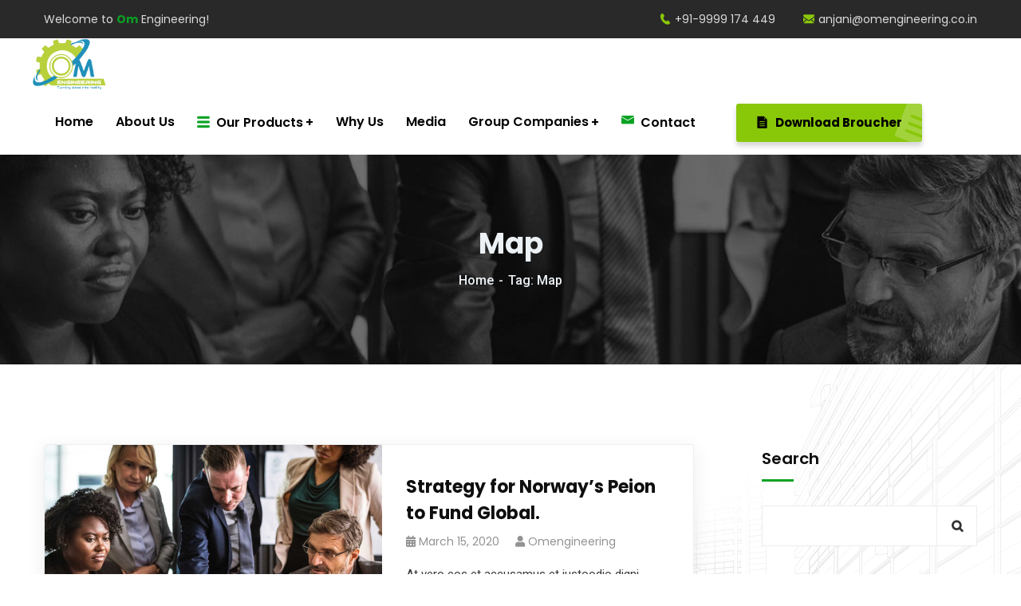

--- FILE ---
content_type: text/html; charset=UTF-8
request_url: https://omengineering.co.in/tag/map/
body_size: 14762
content:
<!doctype html>
<html lang="en-US">
<head>
    <meta charset="UTF-8">
    <meta name="viewport" content="width=device-width, initial-scale=1">
    <link rel="profile" href="//gmpg.org/xfn/11">
    <title>Map &#8211; Omengineering</title>
<meta name='robots' content='max-image-preview:large' />
	<style>img:is([sizes="auto" i], [sizes^="auto," i]) { contain-intrinsic-size: 3000px 1500px }</style>
	<link rel='dns-prefetch' href='//fonts.googleapis.com' />
<link rel="alternate" type="application/rss+xml" title="Omengineering &raquo; Feed" href="https://omengineering.co.in/feed/" />
<link rel="alternate" type="application/rss+xml" title="Omengineering &raquo; Comments Feed" href="https://omengineering.co.in/comments/feed/" />
<link rel="alternate" type="application/rss+xml" title="Omengineering &raquo; Map Tag Feed" href="https://omengineering.co.in/tag/map/feed/" />
<script type="text/javascript">
/* <![CDATA[ */
window._wpemojiSettings = {"baseUrl":"https:\/\/s.w.org\/images\/core\/emoji\/16.0.1\/72x72\/","ext":".png","svgUrl":"https:\/\/s.w.org\/images\/core\/emoji\/16.0.1\/svg\/","svgExt":".svg","source":{"concatemoji":"https:\/\/omengineering.co.in\/wp-includes\/js\/wp-emoji-release.min.js?ver=6.8.3"}};
/*! This file is auto-generated */
!function(s,n){var o,i,e;function c(e){try{var t={supportTests:e,timestamp:(new Date).valueOf()};sessionStorage.setItem(o,JSON.stringify(t))}catch(e){}}function p(e,t,n){e.clearRect(0,0,e.canvas.width,e.canvas.height),e.fillText(t,0,0);var t=new Uint32Array(e.getImageData(0,0,e.canvas.width,e.canvas.height).data),a=(e.clearRect(0,0,e.canvas.width,e.canvas.height),e.fillText(n,0,0),new Uint32Array(e.getImageData(0,0,e.canvas.width,e.canvas.height).data));return t.every(function(e,t){return e===a[t]})}function u(e,t){e.clearRect(0,0,e.canvas.width,e.canvas.height),e.fillText(t,0,0);for(var n=e.getImageData(16,16,1,1),a=0;a<n.data.length;a++)if(0!==n.data[a])return!1;return!0}function f(e,t,n,a){switch(t){case"flag":return n(e,"\ud83c\udff3\ufe0f\u200d\u26a7\ufe0f","\ud83c\udff3\ufe0f\u200b\u26a7\ufe0f")?!1:!n(e,"\ud83c\udde8\ud83c\uddf6","\ud83c\udde8\u200b\ud83c\uddf6")&&!n(e,"\ud83c\udff4\udb40\udc67\udb40\udc62\udb40\udc65\udb40\udc6e\udb40\udc67\udb40\udc7f","\ud83c\udff4\u200b\udb40\udc67\u200b\udb40\udc62\u200b\udb40\udc65\u200b\udb40\udc6e\u200b\udb40\udc67\u200b\udb40\udc7f");case"emoji":return!a(e,"\ud83e\udedf")}return!1}function g(e,t,n,a){var r="undefined"!=typeof WorkerGlobalScope&&self instanceof WorkerGlobalScope?new OffscreenCanvas(300,150):s.createElement("canvas"),o=r.getContext("2d",{willReadFrequently:!0}),i=(o.textBaseline="top",o.font="600 32px Arial",{});return e.forEach(function(e){i[e]=t(o,e,n,a)}),i}function t(e){var t=s.createElement("script");t.src=e,t.defer=!0,s.head.appendChild(t)}"undefined"!=typeof Promise&&(o="wpEmojiSettingsSupports",i=["flag","emoji"],n.supports={everything:!0,everythingExceptFlag:!0},e=new Promise(function(e){s.addEventListener("DOMContentLoaded",e,{once:!0})}),new Promise(function(t){var n=function(){try{var e=JSON.parse(sessionStorage.getItem(o));if("object"==typeof e&&"number"==typeof e.timestamp&&(new Date).valueOf()<e.timestamp+604800&&"object"==typeof e.supportTests)return e.supportTests}catch(e){}return null}();if(!n){if("undefined"!=typeof Worker&&"undefined"!=typeof OffscreenCanvas&&"undefined"!=typeof URL&&URL.createObjectURL&&"undefined"!=typeof Blob)try{var e="postMessage("+g.toString()+"("+[JSON.stringify(i),f.toString(),p.toString(),u.toString()].join(",")+"));",a=new Blob([e],{type:"text/javascript"}),r=new Worker(URL.createObjectURL(a),{name:"wpTestEmojiSupports"});return void(r.onmessage=function(e){c(n=e.data),r.terminate(),t(n)})}catch(e){}c(n=g(i,f,p,u))}t(n)}).then(function(e){for(var t in e)n.supports[t]=e[t],n.supports.everything=n.supports.everything&&n.supports[t],"flag"!==t&&(n.supports.everythingExceptFlag=n.supports.everythingExceptFlag&&n.supports[t]);n.supports.everythingExceptFlag=n.supports.everythingExceptFlag&&!n.supports.flag,n.DOMReady=!1,n.readyCallback=function(){n.DOMReady=!0}}).then(function(){return e}).then(function(){var e;n.supports.everything||(n.readyCallback(),(e=n.source||{}).concatemoji?t(e.concatemoji):e.wpemoji&&e.twemoji&&(t(e.twemoji),t(e.wpemoji)))}))}((window,document),window._wpemojiSettings);
/* ]]> */
</script>
<link rel='stylesheet' id='sbi_styles-css' href='https://omengineering.co.in/wp-content/plugins/instagram-feed/css/sbi-styles.min.css?ver=6.1.6' type='text/css' media='all' />
<style id='wp-emoji-styles-inline-css' type='text/css'>

	img.wp-smiley, img.emoji {
		display: inline !important;
		border: none !important;
		box-shadow: none !important;
		height: 1em !important;
		width: 1em !important;
		margin: 0 0.07em !important;
		vertical-align: -0.1em !important;
		background: none !important;
		padding: 0 !important;
	}
</style>
<link rel='stylesheet' id='wp-block-library-css' href='https://omengineering.co.in/wp-includes/css/dist/block-library/style.min.css?ver=6.8.3' type='text/css' media='all' />
<style id='classic-theme-styles-inline-css' type='text/css'>
/*! This file is auto-generated */
.wp-block-button__link{color:#fff;background-color:#32373c;border-radius:9999px;box-shadow:none;text-decoration:none;padding:calc(.667em + 2px) calc(1.333em + 2px);font-size:1.125em}.wp-block-file__button{background:#32373c;color:#fff;text-decoration:none}
</style>
<link rel='stylesheet' id='coblocks-frontend-css' href='https://omengineering.co.in/wp-content/plugins/coblocks/dist/style-coblocks-1.css?ver=3.0.4' type='text/css' media='all' />
<link rel='stylesheet' id='coblocks-extensions-css' href='https://omengineering.co.in/wp-content/plugins/coblocks/dist/style-coblocks-extensions.css?ver=3.0.4' type='text/css' media='all' />
<style id='global-styles-inline-css' type='text/css'>
:root{--wp--preset--aspect-ratio--square: 1;--wp--preset--aspect-ratio--4-3: 4/3;--wp--preset--aspect-ratio--3-4: 3/4;--wp--preset--aspect-ratio--3-2: 3/2;--wp--preset--aspect-ratio--2-3: 2/3;--wp--preset--aspect-ratio--16-9: 16/9;--wp--preset--aspect-ratio--9-16: 9/16;--wp--preset--color--black: #000000;--wp--preset--color--cyan-bluish-gray: #abb8c3;--wp--preset--color--white: #ffffff;--wp--preset--color--pale-pink: #f78da7;--wp--preset--color--vivid-red: #cf2e2e;--wp--preset--color--luminous-vivid-orange: #ff6900;--wp--preset--color--luminous-vivid-amber: #fcb900;--wp--preset--color--light-green-cyan: #7bdcb5;--wp--preset--color--vivid-green-cyan: #00d084;--wp--preset--color--pale-cyan-blue: #8ed1fc;--wp--preset--color--vivid-cyan-blue: #0693e3;--wp--preset--color--vivid-purple: #9b51e0;--wp--preset--gradient--vivid-cyan-blue-to-vivid-purple: linear-gradient(135deg,rgba(6,147,227,1) 0%,rgb(155,81,224) 100%);--wp--preset--gradient--light-green-cyan-to-vivid-green-cyan: linear-gradient(135deg,rgb(122,220,180) 0%,rgb(0,208,130) 100%);--wp--preset--gradient--luminous-vivid-amber-to-luminous-vivid-orange: linear-gradient(135deg,rgba(252,185,0,1) 0%,rgba(255,105,0,1) 100%);--wp--preset--gradient--luminous-vivid-orange-to-vivid-red: linear-gradient(135deg,rgba(255,105,0,1) 0%,rgb(207,46,46) 100%);--wp--preset--gradient--very-light-gray-to-cyan-bluish-gray: linear-gradient(135deg,rgb(238,238,238) 0%,rgb(169,184,195) 100%);--wp--preset--gradient--cool-to-warm-spectrum: linear-gradient(135deg,rgb(74,234,220) 0%,rgb(151,120,209) 20%,rgb(207,42,186) 40%,rgb(238,44,130) 60%,rgb(251,105,98) 80%,rgb(254,248,76) 100%);--wp--preset--gradient--blush-light-purple: linear-gradient(135deg,rgb(255,206,236) 0%,rgb(152,150,240) 100%);--wp--preset--gradient--blush-bordeaux: linear-gradient(135deg,rgb(254,205,165) 0%,rgb(254,45,45) 50%,rgb(107,0,62) 100%);--wp--preset--gradient--luminous-dusk: linear-gradient(135deg,rgb(255,203,112) 0%,rgb(199,81,192) 50%,rgb(65,88,208) 100%);--wp--preset--gradient--pale-ocean: linear-gradient(135deg,rgb(255,245,203) 0%,rgb(182,227,212) 50%,rgb(51,167,181) 100%);--wp--preset--gradient--electric-grass: linear-gradient(135deg,rgb(202,248,128) 0%,rgb(113,206,126) 100%);--wp--preset--gradient--midnight: linear-gradient(135deg,rgb(2,3,129) 0%,rgb(40,116,252) 100%);--wp--preset--font-size--small: 13px;--wp--preset--font-size--medium: 20px;--wp--preset--font-size--large: 36px;--wp--preset--font-size--x-large: 42px;--wp--preset--spacing--20: 0.44rem;--wp--preset--spacing--30: 0.67rem;--wp--preset--spacing--40: 1rem;--wp--preset--spacing--50: 1.5rem;--wp--preset--spacing--60: 2.25rem;--wp--preset--spacing--70: 3.38rem;--wp--preset--spacing--80: 5.06rem;--wp--preset--shadow--natural: 6px 6px 9px rgba(0, 0, 0, 0.2);--wp--preset--shadow--deep: 12px 12px 50px rgba(0, 0, 0, 0.4);--wp--preset--shadow--sharp: 6px 6px 0px rgba(0, 0, 0, 0.2);--wp--preset--shadow--outlined: 6px 6px 0px -3px rgba(255, 255, 255, 1), 6px 6px rgba(0, 0, 0, 1);--wp--preset--shadow--crisp: 6px 6px 0px rgba(0, 0, 0, 1);}:where(.is-layout-flex){gap: 0.5em;}:where(.is-layout-grid){gap: 0.5em;}body .is-layout-flex{display: flex;}.is-layout-flex{flex-wrap: wrap;align-items: center;}.is-layout-flex > :is(*, div){margin: 0;}body .is-layout-grid{display: grid;}.is-layout-grid > :is(*, div){margin: 0;}:where(.wp-block-columns.is-layout-flex){gap: 2em;}:where(.wp-block-columns.is-layout-grid){gap: 2em;}:where(.wp-block-post-template.is-layout-flex){gap: 1.25em;}:where(.wp-block-post-template.is-layout-grid){gap: 1.25em;}.has-black-color{color: var(--wp--preset--color--black) !important;}.has-cyan-bluish-gray-color{color: var(--wp--preset--color--cyan-bluish-gray) !important;}.has-white-color{color: var(--wp--preset--color--white) !important;}.has-pale-pink-color{color: var(--wp--preset--color--pale-pink) !important;}.has-vivid-red-color{color: var(--wp--preset--color--vivid-red) !important;}.has-luminous-vivid-orange-color{color: var(--wp--preset--color--luminous-vivid-orange) !important;}.has-luminous-vivid-amber-color{color: var(--wp--preset--color--luminous-vivid-amber) !important;}.has-light-green-cyan-color{color: var(--wp--preset--color--light-green-cyan) !important;}.has-vivid-green-cyan-color{color: var(--wp--preset--color--vivid-green-cyan) !important;}.has-pale-cyan-blue-color{color: var(--wp--preset--color--pale-cyan-blue) !important;}.has-vivid-cyan-blue-color{color: var(--wp--preset--color--vivid-cyan-blue) !important;}.has-vivid-purple-color{color: var(--wp--preset--color--vivid-purple) !important;}.has-black-background-color{background-color: var(--wp--preset--color--black) !important;}.has-cyan-bluish-gray-background-color{background-color: var(--wp--preset--color--cyan-bluish-gray) !important;}.has-white-background-color{background-color: var(--wp--preset--color--white) !important;}.has-pale-pink-background-color{background-color: var(--wp--preset--color--pale-pink) !important;}.has-vivid-red-background-color{background-color: var(--wp--preset--color--vivid-red) !important;}.has-luminous-vivid-orange-background-color{background-color: var(--wp--preset--color--luminous-vivid-orange) !important;}.has-luminous-vivid-amber-background-color{background-color: var(--wp--preset--color--luminous-vivid-amber) !important;}.has-light-green-cyan-background-color{background-color: var(--wp--preset--color--light-green-cyan) !important;}.has-vivid-green-cyan-background-color{background-color: var(--wp--preset--color--vivid-green-cyan) !important;}.has-pale-cyan-blue-background-color{background-color: var(--wp--preset--color--pale-cyan-blue) !important;}.has-vivid-cyan-blue-background-color{background-color: var(--wp--preset--color--vivid-cyan-blue) !important;}.has-vivid-purple-background-color{background-color: var(--wp--preset--color--vivid-purple) !important;}.has-black-border-color{border-color: var(--wp--preset--color--black) !important;}.has-cyan-bluish-gray-border-color{border-color: var(--wp--preset--color--cyan-bluish-gray) !important;}.has-white-border-color{border-color: var(--wp--preset--color--white) !important;}.has-pale-pink-border-color{border-color: var(--wp--preset--color--pale-pink) !important;}.has-vivid-red-border-color{border-color: var(--wp--preset--color--vivid-red) !important;}.has-luminous-vivid-orange-border-color{border-color: var(--wp--preset--color--luminous-vivid-orange) !important;}.has-luminous-vivid-amber-border-color{border-color: var(--wp--preset--color--luminous-vivid-amber) !important;}.has-light-green-cyan-border-color{border-color: var(--wp--preset--color--light-green-cyan) !important;}.has-vivid-green-cyan-border-color{border-color: var(--wp--preset--color--vivid-green-cyan) !important;}.has-pale-cyan-blue-border-color{border-color: var(--wp--preset--color--pale-cyan-blue) !important;}.has-vivid-cyan-blue-border-color{border-color: var(--wp--preset--color--vivid-cyan-blue) !important;}.has-vivid-purple-border-color{border-color: var(--wp--preset--color--vivid-purple) !important;}.has-vivid-cyan-blue-to-vivid-purple-gradient-background{background: var(--wp--preset--gradient--vivid-cyan-blue-to-vivid-purple) !important;}.has-light-green-cyan-to-vivid-green-cyan-gradient-background{background: var(--wp--preset--gradient--light-green-cyan-to-vivid-green-cyan) !important;}.has-luminous-vivid-amber-to-luminous-vivid-orange-gradient-background{background: var(--wp--preset--gradient--luminous-vivid-amber-to-luminous-vivid-orange) !important;}.has-luminous-vivid-orange-to-vivid-red-gradient-background{background: var(--wp--preset--gradient--luminous-vivid-orange-to-vivid-red) !important;}.has-very-light-gray-to-cyan-bluish-gray-gradient-background{background: var(--wp--preset--gradient--very-light-gray-to-cyan-bluish-gray) !important;}.has-cool-to-warm-spectrum-gradient-background{background: var(--wp--preset--gradient--cool-to-warm-spectrum) !important;}.has-blush-light-purple-gradient-background{background: var(--wp--preset--gradient--blush-light-purple) !important;}.has-blush-bordeaux-gradient-background{background: var(--wp--preset--gradient--blush-bordeaux) !important;}.has-luminous-dusk-gradient-background{background: var(--wp--preset--gradient--luminous-dusk) !important;}.has-pale-ocean-gradient-background{background: var(--wp--preset--gradient--pale-ocean) !important;}.has-electric-grass-gradient-background{background: var(--wp--preset--gradient--electric-grass) !important;}.has-midnight-gradient-background{background: var(--wp--preset--gradient--midnight) !important;}.has-small-font-size{font-size: var(--wp--preset--font-size--small) !important;}.has-medium-font-size{font-size: var(--wp--preset--font-size--medium) !important;}.has-large-font-size{font-size: var(--wp--preset--font-size--large) !important;}.has-x-large-font-size{font-size: var(--wp--preset--font-size--x-large) !important;}
:where(.wp-block-post-template.is-layout-flex){gap: 1.25em;}:where(.wp-block-post-template.is-layout-grid){gap: 1.25em;}
:where(.wp-block-columns.is-layout-flex){gap: 2em;}:where(.wp-block-columns.is-layout-grid){gap: 2em;}
:root :where(.wp-block-pullquote){font-size: 1.5em;line-height: 1.6;}
</style>
<link rel='stylesheet' id='redux-extendify-styles-css' href='https://omengineering.co.in/wp-content/plugins/redux-framework/redux-core/assets/css/extendify-utilities.css?ver=4.4.4' type='text/css' media='all' />
<link rel='stylesheet' id='ct-main-css-css' href='https://omengineering.co.in/wp-content/plugins/case-theme-core/assets/css/main.css?ver=1.0.0' type='text/css' media='all' />
<link rel='stylesheet' id='progressbar-lib-css-css' href='https://omengineering.co.in/wp-content/plugins/case-theme-core/assets/css/lib/progressbar.min.css?ver=0.7.1' type='text/css' media='all' />
<link rel='stylesheet' id='oc-css-css' href='https://omengineering.co.in/wp-content/plugins/case-theme-core/assets/css/lib/owl.carousel.min.css?ver=2.2.1' type='text/css' media='all' />
<link rel='stylesheet' id='ct-slick-css-css' href='https://omengineering.co.in/wp-content/plugins/case-theme-core/assets/css/lib/slick.css?ver=1.0.0' type='text/css' media='all' />
<link rel='stylesheet' id='ct-font-awesome-css' href='https://omengineering.co.in/wp-content/plugins/case-theme-core/assets/plugin/font-awesome/css/font-awesome.min.css?ver=4.7.0' type='text/css' media='all' />
<link rel='stylesheet' id='contact-form-7-css' href='https://omengineering.co.in/wp-content/plugins/contact-form-7/includes/css/styles.css?ver=5.7.7' type='text/css' media='all' />
<link rel='stylesheet' id='wp-components-css' href='https://omengineering.co.in/wp-includes/css/dist/components/style.min.css?ver=6.8.3' type='text/css' media='all' />
<link rel='stylesheet' id='godaddy-styles-css' href='https://omengineering.co.in/wp-content/mu-plugins/vendor/wpex/godaddy-launch/includes/Dependencies/GoDaddy/Styles/build/latest.css?ver=2.0.2' type='text/css' media='all' />
<link rel='stylesheet' id='bootstrap-css' href='https://omengineering.co.in/wp-content/themes/alico/assets/css/bootstrap.min.css?ver=4.0.0' type='text/css' media='all' />
<link rel='stylesheet' id='font-awesome-css' href='https://omengineering.co.in/wp-content/plugins/elementor/assets/lib/font-awesome/css/font-awesome.min.css?ver=4.7.0' type='text/css' media='all' />
<link rel='stylesheet' id='font-awesome5-css' href='https://omengineering.co.in/wp-content/themes/alico/assets/css/font-awesome5.min.css?ver=5.8.0' type='text/css' media='all' />
<link rel='stylesheet' id='font-flaticon-css' href='https://omengineering.co.in/wp-content/themes/alico/assets/css/flaticon.css?ver=2.2.0' type='text/css' media='all' />
<link rel='stylesheet' id='font-flaticon-v2-css' href='https://omengineering.co.in/wp-content/themes/alico/assets/css/flaticon-v2.css?ver=2.2.0' type='text/css' media='all' />
<link rel='stylesheet' id='font-material-icon-css' href='https://omengineering.co.in/wp-content/themes/alico/assets/css/material-design-iconic-font.min.css?ver=2.2.0' type='text/css' media='all' />
<link rel='stylesheet' id='magnific-popup-css' href='https://omengineering.co.in/wp-content/themes/alico/assets/css/magnific-popup.css?ver=1.0.0' type='text/css' media='all' />
<link rel='stylesheet' id='animate-css' href='https://omengineering.co.in/wp-content/themes/alico/assets/css/animate.css?ver=1.0.0' type='text/css' media='all' />
<link rel='stylesheet' id='alico-theme-css' href='https://omengineering.co.in/wp-content/themes/alico/assets/css/theme.css?ver=1.1.2' type='text/css' media='all' />
<style id='alico-theme-inline-css' type='text/css'>
@media screen and(max-width:1199px){}@media screen and(min-width:1200px){}
</style>
<link rel='stylesheet' id='alico-style-css' href='https://omengineering.co.in/wp-content/themes/alico/style.css?ver=6.8.3' type='text/css' media='all' />
<link rel='stylesheet' id='alico-google-fonts-css' href='//fonts.googleapis.com/css?family=Lato%3A400%2C700%7CRoboto%3A300%2C400%2C400i%2C500%2C500i%2C600%2C600i%2C700%2C700i%7CPoppins%3A300%2C400%2C400i%2C500%2C500i%2C600%2C600i%2C700%2C700i%2C800%2C900%7CPlayfair+Display%3A400%2C400i%2C700%2C700i%2C800%2C900%7CNunito+Sans%3A400%2C400i%2C700%2C700i%2C800%2C900%7CMuli%3A400%7CKalam%3A400&#038;subset=latin%2Clatin-ext&#038;ver=6.8.3' type='text/css' media='all' />
<link rel='stylesheet' id='elementor-icons-css' href='https://omengineering.co.in/wp-content/plugins/elementor/assets/lib/eicons/css/elementor-icons.min.css?ver=5.44.0' type='text/css' media='all' />
<link rel='stylesheet' id='elementor-frontend-css' href='https://omengineering.co.in/wp-content/plugins/elementor/assets/css/frontend.min.css?ver=3.33.3' type='text/css' media='all' />
<link rel='stylesheet' id='elementor-post-2684-css' href='https://omengineering.co.in/wp-content/uploads/elementor/css/post-2684.css?ver=1764963953' type='text/css' media='all' />
<link rel='stylesheet' id='elementor-post-2251-css' href='https://omengineering.co.in/wp-content/uploads/elementor/css/post-2251.css?ver=1764963954' type='text/css' media='all' />
<link rel='stylesheet' id='elementor-gf-roboto-css' href='https://fonts.googleapis.com/css?family=Roboto:100,100italic,200,200italic,300,300italic,400,400italic,500,500italic,600,600italic,700,700italic,800,800italic,900,900italic&#038;display=auto' type='text/css' media='all' />
<link rel='stylesheet' id='elementor-gf-robotoslab-css' href='https://fonts.googleapis.com/css?family=Roboto+Slab:100,100italic,200,200italic,300,300italic,400,400italic,500,500italic,600,600italic,700,700italic,800,800italic,900,900italic&#038;display=auto' type='text/css' media='all' />
<link rel='stylesheet' id='elementor-gf-poppins-css' href='https://fonts.googleapis.com/css?family=Poppins:100,100italic,200,200italic,300,300italic,400,400italic,500,500italic,600,600italic,700,700italic,800,800italic,900,900italic&#038;display=auto' type='text/css' media='all' />
<link rel='stylesheet' id='elementor-icons-shared-0-css' href='https://omengineering.co.in/wp-content/plugins/elementor/assets/lib/font-awesome/css/fontawesome.min.css?ver=5.15.3' type='text/css' media='all' />
<link rel='stylesheet' id='elementor-icons-fa-solid-css' href='https://omengineering.co.in/wp-content/plugins/elementor/assets/lib/font-awesome/css/solid.min.css?ver=5.15.3' type='text/css' media='all' />
<link rel='stylesheet' id='elementor-icons-fa-brands-css' href='https://omengineering.co.in/wp-content/plugins/elementor/assets/lib/font-awesome/css/brands.min.css?ver=5.15.3' type='text/css' media='all' />
<script type="text/javascript" src="https://omengineering.co.in/wp-includes/js/jquery/jquery.min.js?ver=3.7.1" id="jquery-core-js"></script>
<script type="text/javascript" src="https://omengineering.co.in/wp-includes/js/jquery/jquery-migrate.min.js?ver=3.4.1" id="jquery-migrate-js"></script>
<script type="text/javascript" src="https://omengineering.co.in/wp-content/plugins/case-theme-core/assets/js/main.js?ver=1.0.0" id="ct-main-js-js"></script>
<script type="text/javascript" src="https://omengineering.co.in/wp-content/themes/alico/elementor/js/ct-inline-css.js?ver=1.1.2" id="ct-inline-css-js-js"></script>
<link rel="https://api.w.org/" href="https://omengineering.co.in/wp-json/" /><link rel="alternate" title="JSON" type="application/json" href="https://omengineering.co.in/wp-json/wp/v2/tags/6" /><link rel="EditURI" type="application/rsd+xml" title="RSD" href="https://omengineering.co.in/xmlrpc.php?rsd" />
<meta name="generator" content="Redux 4.4.4" /><link rel="icon" type="image/png" href="https://omengineering.co.in/wp-content/uploads/2020/03/favicon.png"/><meta name="generator" content="Elementor 3.33.3; features: additional_custom_breakpoints; settings: css_print_method-external, google_font-enabled, font_display-auto">
			<style>
				.e-con.e-parent:nth-of-type(n+4):not(.e-lazyloaded):not(.e-no-lazyload),
				.e-con.e-parent:nth-of-type(n+4):not(.e-lazyloaded):not(.e-no-lazyload) * {
					background-image: none !important;
				}
				@media screen and (max-height: 1024px) {
					.e-con.e-parent:nth-of-type(n+3):not(.e-lazyloaded):not(.e-no-lazyload),
					.e-con.e-parent:nth-of-type(n+3):not(.e-lazyloaded):not(.e-no-lazyload) * {
						background-image: none !important;
					}
				}
				@media screen and (max-height: 640px) {
					.e-con.e-parent:nth-of-type(n+2):not(.e-lazyloaded):not(.e-no-lazyload),
					.e-con.e-parent:nth-of-type(n+2):not(.e-lazyloaded):not(.e-no-lazyload) * {
						background-image: none !important;
					}
				}
			</style>
			<meta name="generator" content="Powered by Slider Revolution 6.5.25 - responsive, Mobile-Friendly Slider Plugin for WordPress with comfortable drag and drop interface." />
<script>function setREVStartSize(e){
			//window.requestAnimationFrame(function() {
				window.RSIW = window.RSIW===undefined ? window.innerWidth : window.RSIW;
				window.RSIH = window.RSIH===undefined ? window.innerHeight : window.RSIH;
				try {
					var pw = document.getElementById(e.c).parentNode.offsetWidth,
						newh;
					pw = pw===0 || isNaN(pw) || (e.l=="fullwidth" || e.layout=="fullwidth") ? window.RSIW : pw;
					e.tabw = e.tabw===undefined ? 0 : parseInt(e.tabw);
					e.thumbw = e.thumbw===undefined ? 0 : parseInt(e.thumbw);
					e.tabh = e.tabh===undefined ? 0 : parseInt(e.tabh);
					e.thumbh = e.thumbh===undefined ? 0 : parseInt(e.thumbh);
					e.tabhide = e.tabhide===undefined ? 0 : parseInt(e.tabhide);
					e.thumbhide = e.thumbhide===undefined ? 0 : parseInt(e.thumbhide);
					e.mh = e.mh===undefined || e.mh=="" || e.mh==="auto" ? 0 : parseInt(e.mh,0);
					if(e.layout==="fullscreen" || e.l==="fullscreen")
						newh = Math.max(e.mh,window.RSIH);
					else{
						e.gw = Array.isArray(e.gw) ? e.gw : [e.gw];
						for (var i in e.rl) if (e.gw[i]===undefined || e.gw[i]===0) e.gw[i] = e.gw[i-1];
						e.gh = e.el===undefined || e.el==="" || (Array.isArray(e.el) && e.el.length==0)? e.gh : e.el;
						e.gh = Array.isArray(e.gh) ? e.gh : [e.gh];
						for (var i in e.rl) if (e.gh[i]===undefined || e.gh[i]===0) e.gh[i] = e.gh[i-1];
											
						var nl = new Array(e.rl.length),
							ix = 0,
							sl;
						e.tabw = e.tabhide>=pw ? 0 : e.tabw;
						e.thumbw = e.thumbhide>=pw ? 0 : e.thumbw;
						e.tabh = e.tabhide>=pw ? 0 : e.tabh;
						e.thumbh = e.thumbhide>=pw ? 0 : e.thumbh;
						for (var i in e.rl) nl[i] = e.rl[i]<window.RSIW ? 0 : e.rl[i];
						sl = nl[0];
						for (var i in nl) if (sl>nl[i] && nl[i]>0) { sl = nl[i]; ix=i;}
						var m = pw>(e.gw[ix]+e.tabw+e.thumbw) ? 1 : (pw-(e.tabw+e.thumbw)) / (e.gw[ix]);
						newh =  (e.gh[ix] * m) + (e.tabh + e.thumbh);
					}
					var el = document.getElementById(e.c);
					if (el!==null && el) el.style.height = newh+"px";
					el = document.getElementById(e.c+"_wrapper");
					if (el!==null && el) {
						el.style.height = newh+"px";
						el.style.display = "block";
					}
				} catch(e){
					console.log("Failure at Presize of Slider:" + e)
				}
			//});
		  };</script>
<style id="ct_theme_options-dynamic-css" title="dynamic-css" class="redux-options-output">body #pagetitle.page-title{background-image:url('https://omengineering.co.in/wp-content/uploads/2020/03/bg-page-title.jpg');}.site-content{background-repeat:no-repeat;background-position:right top;background-image:url('https://omengineering.co.in/wp-content/uploads/2020/03/bg-content.png');}a{color:#09a223;}a:hover{color:#89c709;}a:active{color:#89c709;}</style></head>

<body class="archive tag tag-map tag-6 wp-theme-alico hfeed redux-page  site-h2 body-default-font heading-default-font header-sticky  site-404-default  fixed-footer elementor-default elementor-kit-2684">
        <div id="page" class="site">
        <header id="ct-masthead">
    <div id="ct-header-wrap" class="ct-header-layout2 fixed-height scroll-to-bottom is-sticky">
                    <div id="ct-header-topbar" class="ct-header-topbar1">
                <div class="container">
                    <div class="row">
                                                    <div class="ct-header-welcome">
                                Welcome to <cite>Om</cite> Engineering!                            </div>
                                                                            <ul class="ct-header-top-info">
                                                                    <li><a href="tel:+91-9999 174 449"><i class="flaticon-telephone-call"></i>+91-9999 174 449</a></li>
                                                                                                    <li><a href="mailto:anjani@omengineering.co.in"><i class="flaticon-envelope"></i>anjani@omengineering.co.in</a></li>
                                                            </ul>
                                            </div>
                </div>
            </div>
                <div id="ct-header" class="ct-header-main">
            <div class="container">
                <div class="row">
                    <div class="ct-header-branding">
                        <div class="ct-header-branding-inner">
                            <a class="logo-dark" href="https://omengineering.co.in/" title="Omengineering" rel="home"><img src="https://omengineering.co.in/wp-content/uploads/2022/08/logo.png" alt="Omengineering"/></a><a class="logo-light" href="https://omengineering.co.in/" title="Omengineering" rel="home"><img src="https://omengineering.co.in/wp-content/uploads/2022/08/logo.png" alt="Omengineering"/></a><a class="logo-mobile" href="https://omengineering.co.in/" title="Omengineering" rel="home"><img src="https://omengineering.co.in/wp-content/uploads/2022/08/logo.png" alt="Omengineering"/></a>                        </div>
                    </div>
                    <div class="ct-header-navigation">
                        <nav class="ct-main-navigation ">
                            <div class="ct-main-navigation-inner">
                                                                    <div class="ct-logo-mobile">
                                        <a href="" title="" rel="home"><img src="https://omengineering.co.in/wp-content/uploads/2022/08/logo.png" alt=""/></a>
                                    </div>
                                                                <ul id="ct-main-menu" class="ct-main-menu clearfix"><li id="menu-item-3909" class="menu-item menu-item-type-post_type menu-item-object-page menu-item-home menu-item-3909"><a href="https://omengineering.co.in/"><span>Home</span></a></li>
<li id="menu-item-3704" class="menu-item menu-item-type-post_type menu-item-object-page menu-item-3704"><a href="https://omengineering.co.in/about-us/"><span>About Us</span></a></li>
<li id="menu-item-3595" class="menu-item menu-item-type-custom menu-item-object-custom menu-item-has-children menu-item-3595"><a href="#"><span class="link-icon left-icon"><i class="flaticon-icon-56763"></i></span><span>Our Products</span></a>
<ul class="sub-menu">
	<li id="menu-item-3990" class="menu-item menu-item-type-custom menu-item-object-custom menu-item-has-children menu-item-3990"><a href="#"><span>Automotive</span></a>
	<ul class="sub-menu">
		<li id="menu-item-4079" class="menu-item menu-item-type-post_type menu-item-object-page menu-item-4079"><a href="https://omengineering.co.in/two-wheeler/">Two Wheeler</span></a></li>
		<li id="menu-item-4138" class="menu-item menu-item-type-post_type menu-item-object-page menu-item-4138"><a href="https://omengineering.co.in/four-wheeler/">Four Wheeler</span></a></li>
	</ul>
</li>
	<li id="menu-item-4188" class="menu-item menu-item-type-post_type menu-item-object-page menu-item-4188"><a href="https://omengineering.co.in/sheet-metal/">Sheet Metal</span></a></li>
	<li id="menu-item-4308" class="menu-item menu-item-type-post_type menu-item-object-page menu-item-4308"><a href="https://omengineering.co.in/beauty-products/">Beauty Products</span></a></li>
	<li id="menu-item-4325" class="menu-item menu-item-type-post_type menu-item-object-page menu-item-4325"><a href="https://omengineering.co.in/home-appliances/">Home Appliances</span></a></li>
	<li id="menu-item-4343" class="menu-item menu-item-type-post_type menu-item-object-page menu-item-4343"><a href="https://omengineering.co.in/industrial-products/">Industrial Products</span></a></li>
	<li id="menu-item-4362" class="menu-item menu-item-type-post_type menu-item-object-page menu-item-4362"><a href="https://omengineering.co.in/ptmt/">PTMT</span></a></li>
</ul>
</li>
<li id="menu-item-3983" class="menu-item menu-item-type-post_type menu-item-object-page menu-item-3983"><a href="https://omengineering.co.in/why-choose-us/">Why Us</span></a></li>
<li id="menu-item-3720" class="menu-item menu-item-type-post_type menu-item-object-page menu-item-3720"><a href="https://omengineering.co.in/gallery/">Media</span></a></li>
<li id="menu-item-4252" class="menu-item menu-item-type-custom menu-item-object-custom menu-item-has-children menu-item-4252"><a href="#">Group Companies</span></a>
<ul class="sub-menu">
	<li id="menu-item-4253" class="menu-item menu-item-type-custom menu-item-object-custom menu-item-4253"><a href="#">Meritorious Engg, Pvt. Ltd</span></a></li>
	<li id="menu-item-4254" class="menu-item menu-item-type-custom menu-item-object-custom menu-item-4254"><a href="#">Panchal Tools &#038; Components</span></a></li>
	<li id="menu-item-4255" class="menu-item menu-item-type-custom menu-item-object-custom menu-item-4255"><a href="#">Ravi Auto Product</span></a></li>
</ul>
</li>
<li id="menu-item-3685" class="menu-item menu-item-type-post_type menu-item-object-page menu-item-3685"><a href="https://omengineering.co.in/contact/"><span class="link-icon left-icon"><i class="flaticon-letter"></i></span>Contact</span></a></li>
</ul>                                                                    <div class="ct-header-button-mobile">
                                        <a class="btn btn-secondary2" href="https://omengineering.co.in/wp-content/uploads/2022/11/company-profile-Nov-22.pdf" target="_self">
                                                                                            <i class="flaticon-sheet space-right"></i>
                                                                                    Download Broucher</a>
                                    </div>
                                                                                            </div>
                        </nav>
                        <div class="ct-header-button-wrap">
                                                            <div class="ct-header-button">
                                    <a class="btn btn-secondary2" href="https://omengineering.co.in/wp-content/uploads/2022/11/company-profile-Nov-22.pdf" target="_self">
                                                                                    <i class="flaticon-sheet space-right"></i>
                                                                                Download Broucher<i class="flaticon-sheet icon-abs"></i>
                                    </a>
                                </div>
                                                                                </div>
                    </div>
                </div>
            </div>
            <div id="ct-menu-mobile">
                <span class="btn-nav-mobile open-menu">
                    <span></span>
                </span>
            </div>
        </div>
    </div>
</header>    <div id="pagetitle" class="page-title bg-image ">
        <div class="container">
            <div class="page-title-inner">
                
                <div class="page-title-holder">
                                        <h1 class="page-title">Map</h1>                </div>

                                    <ul class="ct-breadcrumb"><li><a class="breadcrumb-entry" href="https://omengineering.co.in/">Home</a></li><li><span class="breadcrumb-entry">Tag: Map</span></li></ul>                            </div>
        </div>
    </div>
        <div id="content" class="site-content ">
        	<div class="content-inner">
<div class="container content-container">
    <div class="row content-row">
        <div id="primary"  class="content-area content-has-sidebar float-left col-xl-9 col-lg-8 col-md-12 col-sm-12">
            <main id="main" class="site-main">
            <article id="post-166" class="single-hentry archive post-166 post type-post status-publish format-standard has-post-thumbnail hentry category-auto-insurance tag-builder tag-cloud tag-map tag-tower tag-truck">
    
    <div class="entry-featured">            <a href="https://omengineering.co.in/2020/03/15/strategy-for-norways-peion-to-fund-global/" style="background-image: url(https://omengineering.co.in/wp-content/uploads/2020/03/theme-10.jpg);"><img fetchpriority="high" width="1920" height="1200" src="https://omengineering.co.in/wp-content/uploads/2020/03/theme-10.jpg" class="attachment-full size-full wp-post-image" alt="" decoding="async" srcset="https://omengineering.co.in/wp-content/uploads/2020/03/theme-10.jpg 1920w, https://omengineering.co.in/wp-content/uploads/2020/03/theme-10-300x188.jpg 300w, https://omengineering.co.in/wp-content/uploads/2020/03/theme-10-1024x640.jpg 1024w, https://omengineering.co.in/wp-content/uploads/2020/03/theme-10-768x480.jpg 768w, https://omengineering.co.in/wp-content/uploads/2020/03/theme-10-1536x960.jpg 1536w" sizes="(max-width: 1920px) 100vw, 1920px" /></a>
        </div>    <div class="entry-body">
        <div class="entry-holder">
            <h2 class="entry-title">
                <a href="https://omengineering.co.in/2020/03/15/strategy-for-norways-peion-to-fund-global/">
                                        Strategy for Norway&#8217;s Peion to Fund Global.                </a>
            </h2>
                        <ul class="entry-meta">
                                    <li class="item-date"><i class="fac fac-calendar-alt"></i>March 15, 2020</li>
                                                    <li class="item-author">
                        <i class="fac fac-user"></i><a href="https://omengineering.co.in/author/omengineering/" title="Posts by omengineering" rel="author">omengineering</a>                    </li>
                                                            </ul>
                    <div class="entry-excerpt">
                At vero eos et accusamus et iustoodio digni goikussimos ducimus qui blanp ditiis praesum voluum.             </div>
            <div class="entry-readmore">
                <a href="https://omengineering.co.in/2020/03/15/strategy-for-norways-peion-to-fund-global/" class="btn-text">
                    <i class="fac fac-angle-right space-right"></i>
                    <span>Read more</span>
                </a>
            </div>
        </div>
    </div>
</article><!-- #post --><article id="post-164" class="single-hentry archive post-164 post type-post status-publish format-standard has-post-thumbnail hentry category-home-insurance tag-builder tag-cloud tag-map">
    
    <div class="entry-featured">            <a href="https://omengineering.co.in/2020/02/25/what-we-are-capable-to-beo-usually-discovered/" style="background-image: url(https://omengineering.co.in/wp-content/uploads/2020/03/theme-14.jpg);"><img width="1920" height="1200" src="https://omengineering.co.in/wp-content/uploads/2020/03/theme-14.jpg" class="attachment-full size-full wp-post-image" alt="" decoding="async" srcset="https://omengineering.co.in/wp-content/uploads/2020/03/theme-14.jpg 1920w, https://omengineering.co.in/wp-content/uploads/2020/03/theme-14-300x188.jpg 300w, https://omengineering.co.in/wp-content/uploads/2020/03/theme-14-1024x640.jpg 1024w, https://omengineering.co.in/wp-content/uploads/2020/03/theme-14-768x480.jpg 768w, https://omengineering.co.in/wp-content/uploads/2020/03/theme-14-1536x960.jpg 1536w" sizes="(max-width: 1920px) 100vw, 1920px" /></a>
        </div>    <div class="entry-body">
        <div class="entry-holder">
            <h2 class="entry-title">
                <a href="https://omengineering.co.in/2020/02/25/what-we-are-capable-to-beo-usually-discovered/">
                                        What we are capable to usually discovered.                </a>
            </h2>
                        <ul class="entry-meta">
                                    <li class="item-date"><i class="fac fac-calendar-alt"></i>February 25, 2020</li>
                                                    <li class="item-author">
                        <i class="fac fac-user"></i><a href="https://omengineering.co.in/author/omengineering/" title="Posts by omengineering" rel="author">omengineering</a>                    </li>
                                                            </ul>
                    <div class="entry-excerpt">
                At vero eos et accusamus et iustoodio digni goikussimos ducimus qui blanp ditiis praesum voluum.             </div>
            <div class="entry-readmore">
                <a href="https://omengineering.co.in/2020/02/25/what-we-are-capable-to-beo-usually-discovered/" class="btn-text">
                    <i class="fac fac-angle-right space-right"></i>
                    <span>Read more</span>
                </a>
            </div>
        </div>
    </div>
</article><!-- #post --><article id="post-161" class="single-hentry archive post-161 post type-post status-publish format-standard has-post-thumbnail hentry category-auto-insurance tag-builder tag-map tag-truck">
    
    <div class="entry-featured">            <a href="https://omengineering.co.in/2020/02/05/food-industry-leaders-often-change-their-profound/" style="background-image: url(https://omengineering.co.in/wp-content/uploads/2020/03/theme-07.jpg);"><img width="1920" height="1200" src="https://omengineering.co.in/wp-content/uploads/2020/03/theme-07.jpg" class="attachment-full size-full wp-post-image" alt="" decoding="async" srcset="https://omengineering.co.in/wp-content/uploads/2020/03/theme-07.jpg 1920w, https://omengineering.co.in/wp-content/uploads/2020/03/theme-07-300x188.jpg 300w, https://omengineering.co.in/wp-content/uploads/2020/03/theme-07-1024x640.jpg 1024w, https://omengineering.co.in/wp-content/uploads/2020/03/theme-07-768x480.jpg 768w, https://omengineering.co.in/wp-content/uploads/2020/03/theme-07-1536x960.jpg 1536w" sizes="(max-width: 1920px) 100vw, 1920px" /></a>
        </div>    <div class="entry-body">
        <div class="entry-holder">
            <h2 class="entry-title">
                <a href="https://omengineering.co.in/2020/02/05/food-industry-leaders-often-change-their-profound/">
                                        Food industry leaders often change their.                </a>
            </h2>
                        <ul class="entry-meta">
                                    <li class="item-date"><i class="fac fac-calendar-alt"></i>February 5, 2020</li>
                                                    <li class="item-author">
                        <i class="fac fac-user"></i><a href="https://omengineering.co.in/author/omengineering/" title="Posts by omengineering" rel="author">omengineering</a>                    </li>
                                                            </ul>
                    <div class="entry-excerpt">
                At vero eos et accusamus et iustoodio digni goikussimos ducimus qui blanp ditiis praesum voluum.             </div>
            <div class="entry-readmore">
                <a href="https://omengineering.co.in/2020/02/05/food-industry-leaders-often-change-their-profound/" class="btn-text">
                    <i class="fac fac-angle-right space-right"></i>
                    <span>Read more</span>
                </a>
            </div>
        </div>
    </div>
</article><!-- #post --><article id="post-159" class="single-hentry archive post-159 post type-post status-publish format-standard has-post-thumbnail hentry category-life-insurance tag-map tag-tower tag-truck">
    
    <div class="entry-featured">            <a href="https://omengineering.co.in/2020/01/15/how-to-go-about-intiating-an-start-up/" style="background-image: url(https://omengineering.co.in/wp-content/uploads/2020/03/theme-09.jpg);"><img loading="lazy" width="1920" height="1200" src="https://omengineering.co.in/wp-content/uploads/2020/03/theme-09.jpg" class="attachment-full size-full wp-post-image" alt="" decoding="async" srcset="https://omengineering.co.in/wp-content/uploads/2020/03/theme-09.jpg 1920w, https://omengineering.co.in/wp-content/uploads/2020/03/theme-09-300x188.jpg 300w, https://omengineering.co.in/wp-content/uploads/2020/03/theme-09-1024x640.jpg 1024w, https://omengineering.co.in/wp-content/uploads/2020/03/theme-09-768x480.jpg 768w, https://omengineering.co.in/wp-content/uploads/2020/03/theme-09-1536x960.jpg 1536w" sizes="(max-width: 1920px) 100vw, 1920px" /></a>
        </div>    <div class="entry-body">
        <div class="entry-holder">
            <h2 class="entry-title">
                <a href="https://omengineering.co.in/2020/01/15/how-to-go-about-intiating-an-start-up/">
                                        How to go about intiating an start-up.                </a>
            </h2>
                        <ul class="entry-meta">
                                    <li class="item-date"><i class="fac fac-calendar-alt"></i>January 15, 2020</li>
                                                    <li class="item-author">
                        <i class="fac fac-user"></i><a href="https://omengineering.co.in/author/omengineering/" title="Posts by omengineering" rel="author">omengineering</a>                    </li>
                                                            </ul>
                    <div class="entry-excerpt">
                At vero eos et accusamus et iustoodio digni goikussimos ducimus qui blanp ditiis praesum voluum.             </div>
            <div class="entry-readmore">
                <a href="https://omengineering.co.in/2020/01/15/how-to-go-about-intiating-an-start-up/" class="btn-text">
                    <i class="fac fac-angle-right space-right"></i>
                    <span>Read more</span>
                </a>
            </div>
        </div>
    </div>
</article><!-- #post --><article id="post-156" class="single-hentry archive post-156 post type-post status-publish format-standard has-post-thumbnail hentry category-home-insurance tag-builder tag-map tag-tower">
    
    <div class="entry-featured">            <a href="https://omengineering.co.in/2020/01/05/reasons-to-explan-fast-business-builder/" style="background-image: url(https://omengineering.co.in/wp-content/uploads/2020/03/theme-01.jpg);"><img loading="lazy" width="1920" height="1200" src="https://omengineering.co.in/wp-content/uploads/2020/03/theme-01.jpg" class="attachment-full size-full wp-post-image" alt="" decoding="async" srcset="https://omengineering.co.in/wp-content/uploads/2020/03/theme-01.jpg 1920w, https://omengineering.co.in/wp-content/uploads/2020/03/theme-01-300x188.jpg 300w, https://omengineering.co.in/wp-content/uploads/2020/03/theme-01-1024x640.jpg 1024w, https://omengineering.co.in/wp-content/uploads/2020/03/theme-01-768x480.jpg 768w, https://omengineering.co.in/wp-content/uploads/2020/03/theme-01-1536x960.jpg 1536w" sizes="(max-width: 1920px) 100vw, 1920px" /></a>
        </div>    <div class="entry-body">
        <div class="entry-holder">
            <h2 class="entry-title">
                <a href="https://omengineering.co.in/2020/01/05/reasons-to-explan-fast-business-builder/">
                                        Reasons to explan fast business builder.                </a>
            </h2>
                        <ul class="entry-meta">
                                    <li class="item-date"><i class="fac fac-calendar-alt"></i>January 5, 2020</li>
                                                    <li class="item-author">
                        <i class="fac fac-user"></i><a href="https://omengineering.co.in/author/omengineering/" title="Posts by omengineering" rel="author">omengineering</a>                    </li>
                                                            </ul>
                    <div class="entry-excerpt">
                At vero eos et accusamus et iustoodio digni goikussimos ducimus qui blanp ditiis praesum voluum.             </div>
            <div class="entry-readmore">
                <a href="https://omengineering.co.in/2020/01/05/reasons-to-explan-fast-business-builder/" class="btn-text">
                    <i class="fac fac-angle-right space-right"></i>
                    <span>Read more</span>
                </a>
            </div>
        </div>
    </div>
</article><!-- #post --><article id="post-169" class="single-hentry archive post-169 post type-post status-publish format-standard has-post-thumbnail hentry category-life-insurance tag-builder tag-cloud tag-map">
    
    <div class="entry-featured">            <a href="https://omengineering.co.in/2020/01/04/many-types-of-construction-equipment-are-designed/" style="background-image: url(https://omengineering.co.in/wp-content/uploads/2020/03/theme-05.jpg);"><img loading="lazy" width="1920" height="1200" src="https://omengineering.co.in/wp-content/uploads/2020/03/theme-05.jpg" class="attachment-full size-full wp-post-image" alt="" decoding="async" srcset="https://omengineering.co.in/wp-content/uploads/2020/03/theme-05.jpg 1920w, https://omengineering.co.in/wp-content/uploads/2020/03/theme-05-300x188.jpg 300w, https://omengineering.co.in/wp-content/uploads/2020/03/theme-05-1024x640.jpg 1024w, https://omengineering.co.in/wp-content/uploads/2020/03/theme-05-768x480.jpg 768w, https://omengineering.co.in/wp-content/uploads/2020/03/theme-05-1536x960.jpg 1536w" sizes="(max-width: 1920px) 100vw, 1920px" /></a>
        </div>    <div class="entry-body">
        <div class="entry-holder">
            <h2 class="entry-title">
                <a href="https://omengineering.co.in/2020/01/04/many-types-of-construction-equipment-are-designed/">
                                        Blackpool polices hunt for David Schwimmer                </a>
            </h2>
                        <ul class="entry-meta">
                                    <li class="item-date"><i class="fac fac-calendar-alt"></i>January 4, 2020</li>
                                                    <li class="item-author">
                        <i class="fac fac-user"></i><a href="https://omengineering.co.in/author/omengineering/" title="Posts by omengineering" rel="author">omengineering</a>                    </li>
                                                            </ul>
                    <div class="entry-excerpt">
                At vero eos et accusamus et iustoodio digni goikussimos ducimus qui blanp ditiis praesum voluum.             </div>
            <div class="entry-readmore">
                <a href="https://omengineering.co.in/2020/01/04/many-types-of-construction-equipment-are-designed/" class="btn-text">
                    <i class="fac fac-angle-right space-right"></i>
                    <span>Read more</span>
                </a>
            </div>
        </div>
    </div>
</article><!-- #post -->            </main><!-- #main -->
        </div><!-- #primary -->

                    <aside id="secondary"  class="widget-area widget-has-sidebar sidebar-fixed col-xl-3 col-lg-4 col-md-12 col-sm-12">
                <div class="sidebar-sticky">
                    <section id="block-2" class="widget widget_block widget_search"><div class="widget-content"><form role="search" method="get" action="https://omengineering.co.in/" class="wp-block-search__button-outside wp-block-search__text-button wp-block-search"    ><label class="wp-block-search__label" for="wp-block-search__input-1" >Search</label><div class="wp-block-search__inside-wrapper " ><input class="wp-block-search__input" id="wp-block-search__input-1" placeholder="" value="" type="search" name="s" required /><button aria-label="Search" class="wp-block-search__button wp-element-button" type="submit" >Search</button></div></form></div></section><section id="block-3" class="widget widget_block"><div class="widget-content"><div class="wp-block-group"><div class="wp-block-group__inner-container is-layout-flow wp-block-group-is-layout-flow"><h2 class="wp-block-heading">Recent Posts</h2><ul class="wp-block-latest-posts__list wp-block-latest-posts"><li><a class="wp-block-latest-posts__post-title" href="https://omengineering.co.in/2020/03/15/strategy-for-norways-peion-to-fund-global/">Strategy for Norway&#8217;s Peion to Fund Global.</a></li>
<li><a class="wp-block-latest-posts__post-title" href="https://omengineering.co.in/2020/02/25/what-we-are-capable-to-beo-usually-discovered/">What we are capable to usually discovered.</a></li>
<li><a class="wp-block-latest-posts__post-title" href="https://omengineering.co.in/2020/02/05/food-industry-leaders-often-change-their-profound/">Food industry leaders often change their.</a></li>
<li><a class="wp-block-latest-posts__post-title" href="https://omengineering.co.in/2020/01/15/how-to-go-about-intiating-an-start-up/">How to go about intiating an start-up.</a></li>
<li><a class="wp-block-latest-posts__post-title" href="https://omengineering.co.in/2020/01/05/reasons-to-explan-fast-business-builder/">Reasons to explan fast business builder.</a></li>
</ul></div></div></div></section><section id="block-4" class="widget widget_block"><div class="widget-content"><div class="wp-block-group"><div class="wp-block-group__inner-container is-layout-flow wp-block-group-is-layout-flow"><h2 class="wp-block-heading">Recent Comments</h2><ol class="wp-block-latest-comments"><li class="wp-block-latest-comments__comment"><article><footer class="wp-block-latest-comments__comment-meta"><span class="wp-block-latest-comments__comment-author">Riva Collins</span> on <a class="wp-block-latest-comments__comment-link" href="https://omengineering.co.in/2020/02/05/food-industry-leaders-often-change-their-profound/#comment-8">Food industry leaders often change their.</a></footer></article></li><li class="wp-block-latest-comments__comment"><article><footer class="wp-block-latest-comments__comment-meta"><span class="wp-block-latest-comments__comment-author">Obila Doe</span> on <a class="wp-block-latest-comments__comment-link" href="https://omengineering.co.in/2020/03/15/strategy-for-norways-peion-to-fund-global/#comment-12">Strategy for Norway&#8217;s Peion to Fund Global.</a></footer></article></li><li class="wp-block-latest-comments__comment"><article><footer class="wp-block-latest-comments__comment-meta"><span class="wp-block-latest-comments__comment-author">Obila Doe</span> on <a class="wp-block-latest-comments__comment-link" href="https://omengineering.co.in/2020/02/25/what-we-are-capable-to-beo-usually-discovered/#comment-10">What we are capable to usually discovered.</a></footer></article></li><li class="wp-block-latest-comments__comment"><article><footer class="wp-block-latest-comments__comment-meta"><span class="wp-block-latest-comments__comment-author">Obila Doe</span> on <a class="wp-block-latest-comments__comment-link" href="https://omengineering.co.in/2020/02/05/food-industry-leaders-often-change-their-profound/#comment-7">Food industry leaders often change their.</a></footer></article></li><li class="wp-block-latest-comments__comment"><article><footer class="wp-block-latest-comments__comment-meta"><span class="wp-block-latest-comments__comment-author">Obila Doe</span> on <a class="wp-block-latest-comments__comment-link" href="https://omengineering.co.in/2020/01/15/how-to-go-about-intiating-an-start-up/#comment-5">How to go about intiating an start-up.</a></footer></article></li></ol></div></div></div></section><section id="block-5" class="widget widget_block"><div class="widget-content"><div class="wp-block-group"><div class="wp-block-group__inner-container is-layout-flow wp-block-group-is-layout-flow"><h2 class="wp-block-heading">Archives</h2><ul class="wp-block-archives-list wp-block-archives">	<li><a href='https://omengineering.co.in/2020/03/'>March 2020</a></li>
	<li><a href='https://omengineering.co.in/2020/02/'>February 2020</a></li>
	<li><a href='https://omengineering.co.in/2020/01/'>January 2020</a></li>
</ul></div></div></div></section><section id="block-6" class="widget widget_block"><div class="widget-content"><div class="wp-block-group"><div class="wp-block-group__inner-container is-layout-flow wp-block-group-is-layout-flow"><h2 class="wp-block-heading">Categories</h2><ul class="wp-block-categories-list wp-block-categories"><li class="cat-item cat-item-1"><a href="https://omengineering.co.in/category/auto-insurance/">Auto Insurance</a>
</li>
<li class="cat-item cat-item-2"><a href="https://omengineering.co.in/category/home-insurance/">Home Insurance</a>
</li>
<li class="cat-item cat-item-3"><a href="https://omengineering.co.in/category/life-insurance/">Life Insurance</a>
</li>
</ul></div></div></div></section>                </div>
            </aside>
            </div>
</div>
	</div><!-- #content inner -->
</div><!-- #content -->

<footer id="colophon" class="site-footer-custom">
            <div class="footer-custom-inner">
            <div class="container">
                <div class="row">
                    <div class="col-12">
                        		<div data-elementor-type="wp-post" data-elementor-id="2251" class="elementor elementor-2251">
				        <section class="elementor-section elementor-top-section elementor-element elementor-element-1d23853c elementor-section-stretched elementor-section-boxed elementor-section-height-default elementor-section-height-default" data-id="1d23853c" data-element_type="section" data-settings="{&quot;stretch_section&quot;:&quot;section-stretched&quot;,&quot;background_background&quot;:&quot;classic&quot;}">
            
                        <div class="elementor-container elementor-column-gap-extended ">
                            <div class="elementor-row">
                    <div class="elementor-column elementor-col-25 elementor-top-column elementor-element elementor-element-5680ae62" data-id="5680ae62" data-element_type="column">
            <div class="elementor-column-wrap elementor-element-populated">
                            <div class="elementor-widget-wrap">
                		<div class="elementor-element elementor-element-5bd3b915 elementor-widget elementor-widget-ct_image" data-id="5bd3b915" data-element_type="widget" data-widget_type="ct_image.default">
				<div class="elementor-widget-container">
					<div class="ct-image-single " data-wow-duration="1.2s" data-wow-delay="ms">
            <a href="https://demo.casethemes.net/alico/">            <img loading="lazy" width="272" height="188" src="https://omengineering.co.in/wp-content/uploads/2022/08/logo.png" class="attachment-full" alt="" />        </a>    </div>				</div>
				</div>
				<div class="elementor-element elementor-element-24857036 elementor-widget elementor-widget-ct_text_editor" data-id="24857036" data-element_type="widget" data-widget_type="ct_text_editor.default">
				<div class="elementor-widget-container">
					<div id="ct_text_editor-24857036" class="ct-text-editor ">
	<div class="ct-inline-css"  data-css="
        ">
    </div>
	<div class="ct-text-editor elementor-clearfix"><p>We fully understand the importance of confidence and trust in any customer- supplier relationship.</p></div>
</div>				</div>
				</div>
		                </div>
                    </div>
        </div>
                <div class="elementor-column elementor-col-25 elementor-top-column elementor-element elementor-element-5c43d570" data-id="5c43d570" data-element_type="column">
            <div class="elementor-column-wrap elementor-element-populated">
                            <div class="elementor-widget-wrap">
                		<div class="elementor-element elementor-element-1f83428e elementor-widget elementor-widget-ct_heading" data-id="1f83428e" data-element_type="widget" data-widget_type="ct_heading.default">
				<div class="elementor-widget-container">
					<div class="ct-heading ct-heading-default h-align- " data-wow-duration="1.2s">
	        <h5 class="item--title">
                Useful Links    </h5>
</div>				</div>
				</div>
				<div class="elementor-element elementor-element-42f0251 elementor-widget elementor-widget-wp-widget-nav_menu" data-id="42f0251" data-element_type="widget" data-widget_type="wp-widget-nav_menu.default">
				<div class="elementor-widget-container">
					<div class="menu-menu-one-page-1-container"><ul id="menu-menu-one-page-1" class="menu"><li id="menu-item-3910" class="menu-item menu-item-type-post_type menu-item-object-page menu-item-home menu-item-3910"><a href="https://omengineering.co.in/">Home</a></li>
<li id="menu-item-3911" class="menu-item menu-item-type-post_type menu-item-object-page menu-item-3911"><a href="https://omengineering.co.in/about-us/">About Us</a></li>
<li id="menu-item-3982" class="menu-item menu-item-type-post_type menu-item-object-page menu-item-3982"><a href="https://omengineering.co.in/why-choose-us/">Why Us</a></li>
<li id="menu-item-3580" class="menu-item menu-item-type-custom menu-item-object-custom menu-item-3580"><a href="#section-team" class="is-one-page" data-onepage-offset="80">Team</a></li>
<li id="menu-item-3913" class="menu-item menu-item-type-post_type menu-item-object-page menu-item-3913"><a href="https://omengineering.co.in/gallery/">Media</a></li>
<li id="menu-item-3912" class="menu-item menu-item-type-post_type menu-item-object-page menu-item-3912"><a href="https://omengineering.co.in/contact/">Contact</a></li>
</ul></div>				</div>
				</div>
		                </div>
                    </div>
        </div>
                <div class="elementor-column elementor-col-25 elementor-top-column elementor-element elementor-element-3cf131d5" data-id="3cf131d5" data-element_type="column">
            <div class="elementor-column-wrap elementor-element-populated">
                            <div class="elementor-widget-wrap">
                		<div class="elementor-element elementor-element-f4b28a7 elementor-widget elementor-widget-ct_heading" data-id="f4b28a7" data-element_type="widget" data-widget_type="ct_heading.default">
				<div class="elementor-widget-container">
					<div class="ct-heading ct-heading-default h-align- " data-wow-duration="1.2s">
	        <h5 class="item--title">
                Official info:    </h5>
</div>				</div>
				</div>
				<div class="elementor-element elementor-element-54b4a831 elementor-widget elementor-widget-ct_contact_info" data-id="54b4a831" data-element_type="widget" data-widget_type="ct_contact_info.default">
				<div class="elementor-widget-container">
					    <ul class="ct-contact-info ct-contact-info1 " data-wow-duration="1.2s">
                    <li>
            				        <span class="ct-contact-icon">
		                		                			        </span>
			                                    <span class="ct-contact-content">
            	   Plot No-AS-04/AS-06,Sikandarabad,Sikandarabad UPSIDC Industrial Area,Bulandshahr,Uttar Pradesh,203206                </span>
           </li>
                    <li>
            				        <span class="ct-contact-icon">
		                <i aria-hidden="true" class="fas fa-phone-alt"></i>		                			        </span>
			                                    <span class="ct-contact-content">
            	   +91-9999 174 449                </span>
           </li>
                    <li>
            				        <span class="ct-contact-icon">
		                		                			        </span>
			                                    <span class="ct-contact-content">
            	   +91-8826454187                </span>
           </li>
            </ul>
				</div>
				</div>
				<div class="elementor-element elementor-element-7f4ade8a elementor-widget elementor-widget-ct_text_editor" data-id="7f4ade8a" data-element_type="widget" data-widget_type="ct_text_editor.default">
				<div class="elementor-widget-container">
					<div id="ct_text_editor-7f4ade8a" class="ct-text-editor ">
	<div class="ct-inline-css"  data-css="
        ">
    </div>
	<div class="ct-text-editor elementor-clearfix">Open Hours:</div>
</div>				</div>
				</div>
				<div class="elementor-element elementor-element-5f3083f1 el-max-200 elementor-widget elementor-widget-ct_text_editor" data-id="5f3083f1" data-element_type="widget" data-widget_type="ct_text_editor.default">
				<div class="elementor-widget-container">
					<div id="ct_text_editor-5f3083f1" class="ct-text-editor ">
	<div class="ct-inline-css"  data-css="
        ">
    </div>
	<div class="ct-text-editor elementor-clearfix"><p>Mon &#8211; Sat: 9 am &#8211; 8 pm, Sunday: CLOSED</p></div>
</div>				</div>
				</div>
				<div class="elementor-element elementor-element-73aed92 elementor-widget elementor-widget-ct_icon" data-id="73aed92" data-element_type="widget" data-widget_type="ct_icon.default">
				<div class="elementor-widget-container">
					    <div class="ct-icon1 style1">
                                    <a href="#">
                    <i aria-hidden="true" class="fab fa-facebook-f"></i>                                    </a>
                                                <a href="#">
                    <i aria-hidden="true" class="fab fa-twitter"></i>                                    </a>
                                                <a href="#">
                    <i aria-hidden="true" class="fab fa-dribbble"></i>                                    </a>
                                                <a href="#">
                    <i aria-hidden="true" class="fab fa-behance"></i>                                    </a>
                        </div>
				</div>
				</div>
		                </div>
                    </div>
        </div>
                <div class="elementor-column elementor-col-25 elementor-top-column elementor-element elementor-element-742fe6f9" data-id="742fe6f9" data-element_type="column">
            <div class="elementor-column-wrap elementor-element-populated">
                            <div class="elementor-widget-wrap">
                		<div class="elementor-element elementor-element-24c8a262 elementor-widget elementor-widget-ct_heading" data-id="24c8a262" data-element_type="widget" data-widget_type="ct_heading.default">
				<div class="elementor-widget-container">
					<div class="ct-heading ct-heading-default h-align- " data-wow-duration="1.2s">
	        <h5 class="item--title">
                Our Gallery    </h5>
</div>				</div>
				</div>
				<div class="elementor-element elementor-element-af3fab9 elementor-widget elementor-widget-image-gallery" data-id="af3fab9" data-element_type="widget" data-widget_type="image-gallery.default">
				<div class="elementor-widget-container">
							<div class="elementor-image-gallery">
			<div id='gallery-1' class='gallery galleryid-0 gallery-columns-3 gallery-size-thumbnail'><figure class='gallery-item'>
			<div class='gallery-icon landscape'>
				<a data-elementor-open-lightbox="yes" data-elementor-lightbox-slideshow="af3fab9" data-elementor-lightbox-title="3" data-e-action-hash="#elementor-action%3Aaction%3Dlightbox%26settings%3DeyJpZCI6MzgzOCwidXJsIjoiaHR0cHM6XC9cL29tZW5naW5lZXJpbmcuY28uaW5cL3dwLWNvbnRlbnRcL3VwbG9hZHNcLzIwMjJcLzA4XC8zLmpwZWciLCJzbGlkZXNob3ciOiJhZjNmYWI5In0%3D" href='https://omengineering.co.in/wp-content/uploads/2022/08/3.jpeg'><img loading="lazy" width="150" height="150" src="https://omengineering.co.in/wp-content/uploads/2022/08/3-150x150.jpeg" class="attachment-thumbnail size-thumbnail" alt="" decoding="async" /></a>
			</div></figure><figure class='gallery-item'>
			<div class='gallery-icon landscape'>
				<a data-elementor-open-lightbox="yes" data-elementor-lightbox-slideshow="af3fab9" data-elementor-lightbox-title="1" data-e-action-hash="#elementor-action%3Aaction%3Dlightbox%26settings%3DeyJpZCI6MzgyNCwidXJsIjoiaHR0cHM6XC9cL29tZW5naW5lZXJpbmcuY28uaW5cL3dwLWNvbnRlbnRcL3VwbG9hZHNcLzIwMjJcLzA4XC8xLmpwZWciLCJzbGlkZXNob3ciOiJhZjNmYWI5In0%3D" href='https://omengineering.co.in/wp-content/uploads/2022/08/1.jpeg'><img loading="lazy" width="150" height="150" src="https://omengineering.co.in/wp-content/uploads/2022/08/1-150x150.jpeg" class="attachment-thumbnail size-thumbnail" alt="" decoding="async" /></a>
			</div></figure><figure class='gallery-item'>
			<div class='gallery-icon landscape'>
				<a data-elementor-open-lightbox="yes" data-elementor-lightbox-slideshow="af3fab9" data-elementor-lightbox-title="core" data-e-action-hash="#elementor-action%3Aaction%3Dlightbox%26settings%3DeyJpZCI6Mzc0NywidXJsIjoiaHR0cHM6XC9cL29tZW5naW5lZXJpbmcuY28uaW5cL3dwLWNvbnRlbnRcL3VwbG9hZHNcLzIwMjJcLzA4XC9jb3JlLmpwZyIsInNsaWRlc2hvdyI6ImFmM2ZhYjkifQ%3D%3D" href='https://omengineering.co.in/wp-content/uploads/2022/08/core.jpg'><img loading="lazy" width="150" height="150" src="https://omengineering.co.in/wp-content/uploads/2022/08/core-150x150.jpg" class="attachment-thumbnail size-thumbnail" alt="" decoding="async" srcset="https://omengineering.co.in/wp-content/uploads/2022/08/core-150x150.jpg 150w, https://omengineering.co.in/wp-content/uploads/2022/08/core-300x300.jpg 300w, https://omengineering.co.in/wp-content/uploads/2022/08/core.jpg 600w" sizes="(max-width: 150px) 100vw, 150px" /></a>
			</div></figure><figure class='gallery-item'>
			<div class='gallery-icon landscape'>
				<a data-elementor-open-lightbox="yes" data-elementor-lightbox-slideshow="af3fab9" data-elementor-lightbox-title="willingness" data-e-action-hash="#elementor-action%3Aaction%3Dlightbox%26settings%3DeyJpZCI6Mzc1NiwidXJsIjoiaHR0cHM6XC9cL29tZW5naW5lZXJpbmcuY28uaW5cL3dwLWNvbnRlbnRcL3VwbG9hZHNcLzIwMjJcLzA4XC93aWxsaW5nbmVzcy5qcGciLCJzbGlkZXNob3ciOiJhZjNmYWI5In0%3D" href='https://omengineering.co.in/wp-content/uploads/2022/08/willingness.jpg'><img loading="lazy" width="150" height="150" src="https://omengineering.co.in/wp-content/uploads/2022/08/willingness-150x150.jpg" class="attachment-thumbnail size-thumbnail" alt="" decoding="async" srcset="https://omengineering.co.in/wp-content/uploads/2022/08/willingness-150x150.jpg 150w, https://omengineering.co.in/wp-content/uploads/2022/08/willingness-300x300.jpg 300w, https://omengineering.co.in/wp-content/uploads/2022/08/willingness.jpg 600w" sizes="(max-width: 150px) 100vw, 150px" /></a>
			</div></figure><figure class='gallery-item'>
			<div class='gallery-icon landscape'>
				<a data-elementor-open-lightbox="yes" data-elementor-lightbox-slideshow="af3fab9" data-elementor-lightbox-title="WhatsApp Image 2022-05-21 at 12.48.01 PM (1)" data-e-action-hash="#elementor-action%3Aaction%3Dlightbox%26settings%[base64]%3D%3D" href='https://omengineering.co.in/wp-content/uploads/2022/08/WhatsApp-Image-2022-05-21-at-12.48.01-PM-1.jpeg'><img loading="lazy" width="150" height="150" src="https://omengineering.co.in/wp-content/uploads/2022/08/WhatsApp-Image-2022-05-21-at-12.48.01-PM-1-150x150.jpeg" class="attachment-thumbnail size-thumbnail" alt="" decoding="async" /></a>
			</div></figure><figure class='gallery-item'>
			<div class='gallery-icon landscape'>
				<a data-elementor-open-lightbox="yes" data-elementor-lightbox-slideshow="af3fab9" data-elementor-lightbox-title="WhatsApp Image 2022-05-21 at 12.57.35 PM (7)" data-e-action-hash="#elementor-action%3Aaction%3Dlightbox%26settings%[base64]%3D%3D" href='https://omengineering.co.in/wp-content/uploads/2022/08/WhatsApp-Image-2022-05-21-at-12.57.35-PM-7.jpeg'><img loading="lazy" width="150" height="150" src="https://omengineering.co.in/wp-content/uploads/2022/08/WhatsApp-Image-2022-05-21-at-12.57.35-PM-7-150x150.jpeg" class="attachment-thumbnail size-thumbnail" alt="" decoding="async" /></a>
			</div></figure>
		</div>
		</div>
						</div>
				</div>
		                </div>
                    </div>
        </div>
                                </div>
                    </div>
        </section>
                <section class="elementor-section elementor-top-section elementor-element elementor-element-557839 elementor-section-stretched elementor-section-boxed elementor-section-height-default elementor-section-height-default" data-id="557839" data-element_type="section" data-settings="{&quot;stretch_section&quot;:&quot;section-stretched&quot;,&quot;background_background&quot;:&quot;classic&quot;}">
            
                        <div class="elementor-container elementor-column-gap-extended ">
                            <div class="elementor-row">
                    <div class="elementor-column elementor-col-100 elementor-top-column elementor-element elementor-element-592a36c8" data-id="592a36c8" data-element_type="column">
            <div class="elementor-column-wrap elementor-element-populated">
                            <div class="elementor-widget-wrap">
                		<div class="elementor-element elementor-element-5395ea9a elementor-widget elementor-widget-ct_text_editor" data-id="5395ea9a" data-element_type="widget" data-widget_type="ct_text_editor.default">
				<div class="elementor-widget-container">
					<div id="ct_text_editor-5395ea9a" class="ct-text-editor ">
	<div class="ct-inline-css"  data-css="
        ">
    </div>
	<div class="ct-text-editor elementor-clearfix"><p><span class="ct-year">2022</span> © Copyright. All Rights Reserved </p></div>
</div>				</div>
				</div>
		                </div>
                    </div>
        </div>
                                </div>
                    </div>
        </section>
        		</div>
		                    </div>
                </div>
            </div>
        </div>
        <span class="ct-footer-year">2026</span>
</footer>    <a href="#" class="scroll-top"><i class="zmdi zmdi-long-arrow-up"></i></a>

</div><!-- #page -->
    
		<script>
			window.RS_MODULES = window.RS_MODULES || {};
			window.RS_MODULES.modules = window.RS_MODULES.modules || {};
			window.RS_MODULES.waiting = window.RS_MODULES.waiting || [];
			window.RS_MODULES.defered = true;
			window.RS_MODULES.moduleWaiting = window.RS_MODULES.moduleWaiting || {};
			window.RS_MODULES.type = 'compiled';
		</script>
		<script type="speculationrules">
{"prefetch":[{"source":"document","where":{"and":[{"href_matches":"\/*"},{"not":{"href_matches":["\/wp-*.php","\/wp-admin\/*","\/wp-content\/uploads\/*","\/wp-content\/*","\/wp-content\/plugins\/*","\/wp-content\/themes\/alico\/*","\/*\\?(.+)"]}},{"not":{"selector_matches":"a[rel~=\"nofollow\"]"}},{"not":{"selector_matches":".no-prefetch, .no-prefetch a"}}]},"eagerness":"conservative"}]}
</script>
<!-- Instagram Feed JS -->
<script type="text/javascript">
var sbiajaxurl = "https://omengineering.co.in/wp-admin/admin-ajax.php";
</script>
    <script type="text/javascript">
        jQuery( function($) {
            if ( typeof wc_add_to_cart_params === 'undefined' )
                return false;

            $(document.body).on( 'added_to_cart', function( event, fragments, cart_hash, $button ) {
                var $pid = $button.data('product_id');

                $.ajax({
                    type: 'POST',
                    url: wc_add_to_cart_params.ajax_url,
                    data: {
                        'action': 'item_added',
                        'id'    : $pid
                    },
                    success: function (response) {
                        $('.ct-widget-cart-wrap').addClass('open');
                    }
                });
            });
        });
    </script>
    			<script>
				const lazyloadRunObserver = () => {
					const lazyloadBackgrounds = document.querySelectorAll( `.e-con.e-parent:not(.e-lazyloaded)` );
					const lazyloadBackgroundObserver = new IntersectionObserver( ( entries ) => {
						entries.forEach( ( entry ) => {
							if ( entry.isIntersecting ) {
								let lazyloadBackground = entry.target;
								if( lazyloadBackground ) {
									lazyloadBackground.classList.add( 'e-lazyloaded' );
								}
								lazyloadBackgroundObserver.unobserve( entry.target );
							}
						});
					}, { rootMargin: '200px 0px 200px 0px' } );
					lazyloadBackgrounds.forEach( ( lazyloadBackground ) => {
						lazyloadBackgroundObserver.observe( lazyloadBackground );
					} );
				};
				const events = [
					'DOMContentLoaded',
					'elementor/lazyload/observe',
				];
				events.forEach( ( event ) => {
					document.addEventListener( event, lazyloadRunObserver );
				} );
			</script>
			<link rel='stylesheet' id='swiper-css' href='https://omengineering.co.in/wp-content/plugins/elementor/assets/lib/swiper/v8/css/swiper.min.css?ver=8.4.5' type='text/css' media='all' />
<link rel='stylesheet' id='e-swiper-css' href='https://omengineering.co.in/wp-content/plugins/elementor/assets/css/conditionals/e-swiper.min.css?ver=3.33.3' type='text/css' media='all' />
<link rel='stylesheet' id='widget-image-gallery-css' href='https://omengineering.co.in/wp-content/plugins/elementor/assets/css/widget-image-gallery.min.css?ver=3.33.3' type='text/css' media='all' />
<link rel='stylesheet' id='rs-plugin-settings-css' href='https://omengineering.co.in/wp-content/plugins/revslider/public/assets/css/rs6.css?ver=6.5.25' type='text/css' media='all' />
<style id='rs-plugin-settings-inline-css' type='text/css'>
#rs-demo-id {}
</style>
<script type="text/javascript" src="https://omengineering.co.in/wp-content/plugins/coblocks/dist/js/coblocks-animation.js?ver=3.0.4" id="coblocks-animation-js"></script>
<script type="text/javascript" id="coblocks-tinyswiper-initializer-js-extra">
/* <![CDATA[ */
var coblocksTinyswiper = {"carouselPrevButtonAriaLabel":"Previous","carouselNextButtonAriaLabel":"Next","sliderImageAriaLabel":"Image"};
/* ]]> */
</script>
<script type="text/javascript" src="https://omengineering.co.in/wp-content/plugins/coblocks/dist/js/coblocks-tinyswiper-initializer.js?ver=3.0.4" id="coblocks-tinyswiper-initializer-js"></script>
<script type="text/javascript" src="https://omengineering.co.in/wp-content/plugins/contact-form-7/includes/swv/js/index.js?ver=5.7.7" id="swv-js"></script>
<script type="text/javascript" id="contact-form-7-js-extra">
/* <![CDATA[ */
var wpcf7 = {"api":{"root":"https:\/\/omengineering.co.in\/wp-json\/","namespace":"contact-form-7\/v1"},"cached":"1"};
/* ]]> */
</script>
<script type="text/javascript" src="https://omengineering.co.in/wp-content/plugins/contact-form-7/includes/js/index.js?ver=5.7.7" id="contact-form-7-js"></script>
<script type="text/javascript" src="https://omengineering.co.in/wp-content/plugins/revslider/public/assets/js/rbtools.min.js?ver=6.5.18" defer async id="tp-tools-js"></script>
<script type="text/javascript" src="https://omengineering.co.in/wp-content/plugins/revslider/public/assets/js/rs6.min.js?ver=6.5.25" defer async id="revmin-js"></script>
<script type="text/javascript" src="https://omengineering.co.in/wp-content/themes/alico/assets/js/bootstrap.min.js?ver=4.0.0" id="bootstrap-js"></script>
<script type="text/javascript" src="https://omengineering.co.in/wp-content/themes/alico/assets/js/nice-select.min.js?ver=all" id="nice-select-js"></script>
<script type="text/javascript" src="https://omengineering.co.in/wp-content/themes/alico/assets/js/match-height-min.js?ver=1.0.0" id="match-height-js"></script>
<script type="text/javascript" src="https://omengineering.co.in/wp-content/themes/alico/assets/js/magnific-popup.min.js?ver=1.0.0" id="magnific-popup-js"></script>
<script type="text/javascript" src="https://omengineering.co.in/wp-content/themes/alico/assets/js/progressbar.min.js?ver=1.0.0" id="progressbar-js"></script>
<script type="text/javascript" src="https://omengineering.co.in/wp-content/themes/alico/assets/js/wow.min.js?ver=1.0.0" id="wow-js"></script>
<script type="text/javascript" src="https://omengineering.co.in/wp-includes/js/jquery/ui/core.min.js?ver=1.13.3" id="jquery-ui-core-js"></script>
<script type="text/javascript" src="https://omengineering.co.in/wp-includes/js/jquery/ui/mouse.min.js?ver=1.13.3" id="jquery-ui-mouse-js"></script>
<script type="text/javascript" src="https://omengineering.co.in/wp-includes/js/jquery/ui/slider.min.js?ver=1.13.3" id="jquery-ui-slider-js"></script>
<script type="text/javascript" src="https://omengineering.co.in/wp-content/themes/alico/assets/js/main.js?ver=1.1.2" id="alico-main-js"></script>
<script type="text/javascript" src="https://omengineering.co.in/wp-content/themes/alico/woocommerce/woocommerce.js?ver=1.1.2" id="alico-woocommerce-js"></script>
<script type="text/javascript" src="https://omengineering.co.in/wp-content/plugins/elementor/assets/js/webpack.runtime.min.js?ver=3.33.3" id="elementor-webpack-runtime-js"></script>
<script type="text/javascript" src="https://omengineering.co.in/wp-content/plugins/elementor/assets/js/frontend-modules.min.js?ver=3.33.3" id="elementor-frontend-modules-js"></script>
<script type="text/javascript" id="elementor-frontend-js-before">
/* <![CDATA[ */
var elementorFrontendConfig = {"environmentMode":{"edit":false,"wpPreview":false,"isScriptDebug":false},"i18n":{"shareOnFacebook":"Share on Facebook","shareOnTwitter":"Share on Twitter","pinIt":"Pin it","download":"Download","downloadImage":"Download image","fullscreen":"Fullscreen","zoom":"Zoom","share":"Share","playVideo":"Play Video","previous":"Previous","next":"Next","close":"Close","a11yCarouselPrevSlideMessage":"Previous slide","a11yCarouselNextSlideMessage":"Next slide","a11yCarouselFirstSlideMessage":"This is the first slide","a11yCarouselLastSlideMessage":"This is the last slide","a11yCarouselPaginationBulletMessage":"Go to slide"},"is_rtl":false,"breakpoints":{"xs":0,"sm":480,"md":768,"lg":1025,"xl":1440,"xxl":1600},"responsive":{"breakpoints":{"mobile":{"label":"Mobile Portrait","value":767,"default_value":767,"direction":"max","is_enabled":true},"mobile_extra":{"label":"Mobile Landscape","value":880,"default_value":880,"direction":"max","is_enabled":false},"tablet":{"label":"Tablet Portrait","value":1024,"default_value":1024,"direction":"max","is_enabled":true},"tablet_extra":{"label":"Tablet Landscape","value":1200,"default_value":1200,"direction":"max","is_enabled":false},"laptop":{"label":"Laptop","value":1366,"default_value":1366,"direction":"max","is_enabled":false},"widescreen":{"label":"Widescreen","value":2400,"default_value":2400,"direction":"min","is_enabled":false}},"hasCustomBreakpoints":false},"version":"3.33.3","is_static":false,"experimentalFeatures":{"additional_custom_breakpoints":true,"home_screen":true,"global_classes_should_enforce_capabilities":true,"e_variables":true,"cloud-library":true,"e_opt_in_v4_page":true,"import-export-customization":true},"urls":{"assets":"https:\/\/omengineering.co.in\/wp-content\/plugins\/elementor\/assets\/","ajaxurl":"https:\/\/omengineering.co.in\/wp-admin\/admin-ajax.php","uploadUrl":"https:\/\/omengineering.co.in\/wp-content\/uploads"},"nonces":{"floatingButtonsClickTracking":"5b5762bd71"},"swiperClass":"swiper","settings":{"editorPreferences":[]},"kit":{"active_breakpoints":["viewport_mobile","viewport_tablet"],"global_image_lightbox":"yes","lightbox_enable_counter":"yes","lightbox_enable_fullscreen":"yes","lightbox_enable_zoom":"yes","lightbox_enable_share":"yes","lightbox_title_src":"title","lightbox_description_src":"description"},"post":{"id":0,"title":"Map &#8211; Omengineering","excerpt":""}};
/* ]]> */
</script>
<script type="text/javascript" src="https://omengineering.co.in/wp-content/plugins/elementor/assets/js/frontend.min.js?ver=3.33.3" id="elementor-frontend-js"></script>
<script type="text/javascript" src="https://omengineering.co.in/wp-content/plugins/elementor/assets/lib/swiper/v8/swiper.min.js?ver=8.4.5" id="swiper-js"></script>
		<script>'undefined'=== typeof _trfq || (window._trfq = []);'undefined'=== typeof _trfd && (window._trfd=[]),
                _trfd.push({'tccl.baseHost':'secureserver.net'}),
                _trfd.push({'ap':'wpaas_v2'},
                    {'server':'97b70e234a28'},
                    {'pod':'c29-prod-p3-us-west-2'},
                                        {'xid':'45140412'},
                    {'wp':'6.8.3'},
                    {'php':'8.2.30'},
                    {'loggedin':'0'},
                    {'cdn':'1'},
                    {'builder':''},
                    {'theme':'alico'},
                    {'wds':'0'},
                    {'wp_alloptions_count':'249'},
                    {'wp_alloptions_bytes':'663638'},
                    {'gdl_coming_soon_page':'0'}
                    , {'appid':'794760'}                 );
            var trafficScript = document.createElement('script'); trafficScript.src = 'https://img1.wsimg.com/signals/js/clients/scc-c2/scc-c2.min.js'; window.document.head.appendChild(trafficScript);</script>
		<script>window.addEventListener('click', function (elem) { var _elem$target, _elem$target$dataset, _window, _window$_trfq; return (elem === null || elem === void 0 ? void 0 : (_elem$target = elem.target) === null || _elem$target === void 0 ? void 0 : (_elem$target$dataset = _elem$target.dataset) === null || _elem$target$dataset === void 0 ? void 0 : _elem$target$dataset.eid) && ((_window = window) === null || _window === void 0 ? void 0 : (_window$_trfq = _window._trfq) === null || _window$_trfq === void 0 ? void 0 : _window$_trfq.push(["cmdLogEvent", "click", elem.target.dataset.eid]));});</script>
		<script src='https://img1.wsimg.com/traffic-assets/js/tccl-tti.min.js' onload="window.tti.calculateTTI()"></script>
		
</body>
</html>


--- FILE ---
content_type: text/css
request_url: https://omengineering.co.in/wp-content/themes/alico/assets/css/theme.css?ver=1.1.2
body_size: 63978
content:
/*--------------------------------------------------------------
>>> TABLE OF CONTENTS:
----------------------------------------------------------------
# Normalize
# Typography
# Grid
# Class
# Forms
# Button
# Header
# Main Menu
# Page Title & Breadcrumb
# Post and Page
# Navigation
# Layout Content
# Widgets
# Media
# Singlular
# Comments
# Footer
# VC Elements
--------------------------------------------------------------*/
/*--------------------------------------------------------------
# Typography
--------------------------------------------------------------*/
/* Custom Mixin */
/* Set Font Default */
/*--------------------------------------------------------------
# Class
--------------------------------------------------------------*/
/*--------------------------------------------------------------
# Forms
--------------------------------------------------------------*/
/*--------------------------------------------------------------
# Button
--------------------------------------------------------------*/
/*--------------------------------------------------------------
# Header
--------------------------------------------------------------*/
/*--------------------------------------------------------------
# Main Menu
--------------------------------------------------------------*/
/* Header Main */
/*--------------------------------------------------------------
# Page Title & Breadcrumb
--------------------------------------------------------------*/
/*--------------------------------------------------------------
# Post and Page
--------------------------------------------------------------*/
/*--------------------------------------------------------------
# Widgets
--------------------------------------------------------------*/
/* Archive */
/*--------------------------------------------------------------
# Comments
--------------------------------------------------------------*/
/*--------------------------------------------------------------
# Footer
--------------------------------------------------------------*/
/*--------------------------------------------------------------
# VC Elements
--------------------------------------------------------------*/
/* Grid */
/*--------------------------------------------------------------
# Layout Content
--------------------------------------------------------------*/
/*--------------------------------------------------------------
# Elementor
--------------------------------------------------------------*/
/*--------------------------------------------------------------
# RTL
--------------------------------------------------------------*/
@-o-keyframes moveUp {
  100% {
    -webkit-transform: translateY(0);
    -ms-transform: translateY(0);
    -o-transform: translateY(0);
    opacity: 1;
  }
}
@-ms-keyframes moveUp {
  100% {
    -webkit-transform: translateY(0);
    -ms-transform: translateY(0);
    -o-transform: translateY(0);
    opacity: 1;
  }
}
@-webkit-keyframes moveUp {
  100% {
    -webkit-transform: translateY(0);
    -ms-transform: translateY(0);
    -o-transform: translateY(0);
    opacity: 1;
  }
}
@keyframes moveUp {
  100% {
    -webkit-transform: translateY(0);
    -ms-transform: translateY(0);
    -o-transform: translateY(0);
    transform: translateY(0);
    opacity: 1;
  }
}
@keyframes spin-rotate-left {
  to {
    transform: rotate(30deg);
  }
  from {
    transform: rotate(175deg);
  }
}
@-webkit-keyframes spin-rotate-left {
  to {
    transform: rotate(30deg);
  }
  from {
    transform: rotate(175deg);
  }
}
@keyframes spin-rotate-right {
  from {
    transform: rotate(-175deg);
  }
  to {
    transform: rotate(-30deg);
  }
}
@-webkit-keyframes spin-rotate-right {
  from {
    transform: rotate(-175deg);
  }
  to {
    transform: rotate(-30deg);
  }
}
@keyframes spin-rotate-all {
  from {
    transform: rotate(0deg);
  }
  to {
    transform: rotate(-360deg);
  }
}
@-webkit-keyframes spin-rotate-all {
  from {
    transform: rotate(0deg);
  }
  to {
    transform: rotate(-360deg);
  }
}
@keyframes spin-fade-in-first {
  from {
    opacity: 1;
  }
  to {
    opacity: 0;
  }
}
@-webkit-keyframes spin-fade-in-first {
  from {
    opacity: 1;
  }
  to {
    opacity: 0;
  }
}
@keyframes spin-fade-in-second {
  from {
    opacity: 0;
  }
  to {
    opacity: 1;
  }
}
@-webkit-keyframes spin-fade-in-second {
  from {
    opacity: 0;
  }
  to {
    opacity: 1;
  }
}
@-ms-keyframes ctspin {
  from {
    -ms-transform: rotate(0deg);
  }
  to {
    -ms-transform: rotate(360deg);
  }
}
@-moz-keyframes ctspin {
  from {
    -moz-transform: rotate(0deg);
  }
  to {
    -moz-transform: rotate(360deg);
  }
}
@-webkit-keyframes ctspin {
  from {
    -webkit-transform: rotate(0deg);
  }
  to {
    -webkit-transform: rotate(360deg);
  }
}
@keyframes ctspin {
  from {
    transform: rotate(0deg);
  }
  to {
    transform: rotate(360deg);
  }
}
@-webkit-keyframes myPulse {
  0% {
    -webkit-box-shadow: 0 0 0 0 rgba(255, 255, 255, 0.2);
    box-shadow: 0 0 0 0 rgba(255, 255, 255, 0.2);
  }
  70% {
    -webkit-box-shadow: 0 0 0 60px rgba(255, 255, 255, );
    box-shadow: 0 0 0 60px rgba(255, 255, 255, );
  }
  100% {
    -webkit-box-shadow: 0 0 0 0 rgba(255, 255, 255, );
    box-shadow: 0 0 0 0 rgba(255, 255, 255, );
  }
}
@keyframes myPulse {
  0% {
    -webkit-box-shadow: 0 0 0 0 rgba(255, 255, 255, 0.2);
    box-shadow: 0 0 0 0 rgba(255, 255, 255, 0.2);
  }
  70% {
    -webkit-box-shadow: 0 0 0 60px rgba(255, 255, 255, );
    box-shadow: 0 0 0 60px rgba(255, 255, 255, );
  }
  100% {
    -webkit-box-shadow: 0 0 0 0 rgba(255, 255, 255, );
    box-shadow: 0 0 0 0 rgba(255, 255, 255, );
  }
}
@-webkit-keyframes myPulsePrimary {
  0% {
    -webkit-box-shadow: 0 0 0 0 rgba(9, 162, 35, 0.2);
    box-shadow: 0 0 0 0 rgba(9, 162, 35, 0.2);
  }
  70% {
    -webkit-box-shadow: 0 0 0 60px rgba(9, 162, 35, 0);
    box-shadow: 0 0 0 60px rgba(9, 162, 35, 0);
  }
  100% {
    -webkit-box-shadow: 0 0 0 0 rgba(9, 162, 35, 0);
    box-shadow: 0 0 0 0 rgba(9, 162, 35, 0);
  }
}
@keyframes myPulsePrimary {
  0% {
    -webkit-box-shadow: 0 0 0 0 rgba(9, 162, 35, 0.2);
    box-shadow: 0 0 0 0 rgba(9, 162, 35, 0.2);
  }
  70% {
    -webkit-box-shadow: 0 0 0 60px rgba(9, 162, 35, 0);
    box-shadow: 0 0 0 60px rgba(9, 162, 35, 0);
  }
  100% {
    -webkit-box-shadow: 0 0 0 0 rgba(9, 162, 35, 0);
    box-shadow: 0 0 0 0 rgba(9, 162, 35, 0);
  }
}
@-webkit-keyframes markerWave {
  0% {
    -webkit-transform: scale(1);
    transform: scale(1);
    opacity: 0.8;
  }
  20% {
    opacity: 0.8;
  }
  100% {
    -webkit-transform: scale(5.5);
    transform: scale(5.5);
    opacity: 0;
  }
}
@keyframes markerWave {
  0% {
    -webkit-transform: scale(1);
    transform: scale(1);
    opacity: 0.8;
  }
  20% {
    opacity: 0.8;
  }
  100% {
    -webkit-transform: scale(5.5);
    transform: scale(5.5);
    opacity: 0;
  }
}
@-webkit-keyframes rotateplane {
  0% {
    -webkit-transform: perspective(120px);
  }
  50% {
    -webkit-transform: perspective(120px) rotateY(180deg);
  }
  100% {
    -webkit-transform: perspective(120px) rotateY(180deg) rotateX(180deg);
  }
}
@keyframes rotateplane {
  0% {
    -webkit-transform: perspective(120px) rotateX(0deg) rotateY(0deg);
    transform: perspective(120px) rotateX(0deg) rotateY(0deg);
  }
  50% {
    -webkit-transform: perspective(120px) rotateX(-180.1deg) rotateY(0deg);
    transform: perspective(120px) rotateX(-180.1deg) rotateY(0deg);
  }
  100% {
    -webkit-transform: perspective(120px) rotateX(-180deg) rotateY(-179.9deg);
    transform: perspective(120px) rotateX(-180deg) rotateY(-179.9deg);
  }
}
@-webkit-keyframes ct-bounce {
  0%, 100% {
    -webkit-transform: scale(0);
  }
  50% {
    -webkit-transform: scale(1);
  }
}
@keyframes ct-bounce {
  0%, 100% {
    transform: scale(0);
    -webkit-transform: scale(0);
  }
  50% {
    transform: scale(1);
    -webkit-transform: scale(1);
  }
}
@-webkit-keyframes ct-bounce2 {
  0%, 100% {
    -webkit-transform: scale(1);
  }
  50% {
    -webkit-transform: scale(1.08);
  }
}
@keyframes ct-bounce2 {
  0%, 100% {
    transform: scale(1);
    -webkit-transform: scale(1);
  }
  50% {
    transform: scale(1.08);
    -webkit-transform: scale(1.08);
  }
}
@-webkit-keyframes ct-stretchdelay {
  0%, 40%, 100% {
    -webkit-transform: scaleY(0.4);
  }
  20% {
    -webkit-transform: scaleY(1);
  }
}
@keyframes ct-stretchdelay {
  0%, 40%, 100% {
    transform: scaleY(0.4);
    -webkit-transform: scaleY(0.4);
  }
  20% {
    transform: scaleY(1);
    -webkit-transform: scaleY(1);
  }
}
@-webkit-keyframes ct-bouncedelay {
  0%, 80%, 100% {
    -webkit-transform: scale(0);
  }
  40% {
    -webkit-transform: scale(1);
  }
}
@keyframes ct-bouncedelay {
  0%, 80%, 100% {
    -webkit-transform: scale(0);
    transform: scale(0);
  }
  40% {
    -webkit-transform: scale(1);
    transform: scale(1);
  }
}
@-webkit-keyframes ct-cubeGridScaleDelay {
  0%, 70%, 100% {
    -webkit-transform: scale3D(1, 1, 1);
    transform: scale3D(1, 1, 1);
  }
  35% {
    -webkit-transform: scale3D(0, 0, 1);
    transform: scale3D(0, 0, 1);
  }
}
@keyframes ct-cubeGridScaleDelay {
  0%, 70%, 100% {
    -webkit-transform: scale3D(1, 1, 1);
    transform: scale3D(1, 1, 1);
  }
  35% {
    -webkit-transform: scale3D(0, 0, 1);
    transform: scale3D(0, 0, 1);
  }
}
@-webkit-keyframes ct-foldCubeAngle {
  0%, 10% {
    -webkit-transform: perspective(140px) rotateX(-180deg);
    transform: perspective(140px) rotateX(-180deg);
    opacity: 0;
  }
  25%, 75% {
    -webkit-transform: perspective(140px) rotateX(0deg);
    transform: perspective(140px) rotateX(0deg);
    opacity: 1;
  }
  90%, 100% {
    -webkit-transform: perspective(140px) rotateY(180deg);
    transform: perspective(140px) rotateY(180deg);
    opacity: 0;
  }
}
@keyframes ct-foldCubeAngle {
  0%, 10% {
    -webkit-transform: perspective(140px) rotateX(-180deg);
    transform: perspective(140px) rotateX(-180deg);
    opacity: 0;
  }
  25%, 75% {
    -webkit-transform: perspective(140px) rotateX(0deg);
    transform: perspective(140px) rotateX(0deg);
    opacity: 1;
  }
  90%, 100% {
    -webkit-transform: perspective(140px) rotateY(180deg);
    transform: perspective(140px) rotateY(180deg);
    opacity: 0;
  }
}
@keyframes ball {
  0% {
    transform: translate(0, 0);
  }
  5% {
    transform: translate(8px, -14px);
  }
  10% {
    transform: translate(15px, -10px);
  }
  17% {
    transform: translate(23px, -24px);
  }
  20% {
    transform: translate(30px, -20px);
  }
  27% {
    transform: translate(38px, -34px);
  }
  30% {
    transform: translate(45px, -30px);
  }
  37% {
    transform: translate(53px, -44px);
  }
  40% {
    transform: translate(60px, -40px);
  }
  50% {
    transform: translate(60px, 0);
  }
  57% {
    transform: translate(53px, -14px);
  }
  60% {
    transform: translate(45px, -10px);
  }
  67% {
    transform: translate(37px, -24px);
  }
  70% {
    transform: translate(30px, -20px);
  }
  77% {
    transform: translate(22px, -34px);
  }
  80% {
    transform: translate(15px, -30px);
  }
  87% {
    transform: translate(7px, -44px);
  }
  90% {
    transform: translate(0, -40px);
  }
  100% {
    transform: translate(0, 0);
  }
}
@keyframes barUp1 {
  0% {
    transform: scale(1, 0.2);
  }
  40% {
    transform: scale(1, 0.2);
  }
  50% {
    transform: scale(1, 1);
  }
  90% {
    transform: scale(1, 1);
  }
  100% {
    transform: scale(1, 0.2);
  }
}
@keyframes barUp2 {
  0% {
    transform: scale(1, 0.4);
  }
  40% {
    transform: scale(1, 0.4);
  }
  50% {
    transform: scale(1, 0.8);
  }
  90% {
    transform: scale(1, 0.8);
  }
  100% {
    transform: scale(1, 0.4);
  }
}
@keyframes barUp3 {
  0% {
    transform: scale(1, 0.6);
  }
  100% {
    transform: scale(1, 0.6);
  }
}
@keyframes barUp4 {
  0% {
    transform: scale(1, 0.8);
  }
  40% {
    transform: scale(1, 0.8);
  }
  50% {
    transform: scale(1, 0.4);
  }
  90% {
    transform: scale(1, 0.4);
  }
  100% {
    transform: scale(1, 0.8);
  }
}
@keyframes barUp5 {
  0% {
    transform: scale(1, 1);
  }
  40% {
    transform: scale(1, 1);
  }
  50% {
    transform: scale(1, 0.2);
  }
  90% {
    transform: scale(1, 0.2);
  }
  100% {
    transform: scale(1, 1);
  }
}
@-moz-keyframes headerSlideDown {
  0% {
    margin-top: -150px;
  }
  100% {
    margin-top: 0;
  }
}
@-ms-keyframes headerSlideDown {
  0% {
    margin-top: -150px;
  }
  100% {
    margin-top: 0;
  }
}
@-webkit-keyframes headerSlideDown {
  0% {
    margin-top: -150px;
  }
  100% {
    margin-top: 0;
  }
}
@keyframes headerSlideDown {
  0% {
    margin-top: -150px;
  }
  100% {
    margin-top: 0;
  }
}
@-moz-keyframes headerSlideUp {
  0% {
    margin-top: 0px;
  }
  100% {
    margin-top: -150px;
  }
}
@-ms-keyframes headerSlideUp {
  0% {
    margin-top: 0;
  }
  100% {
    margin-top: -150px;
  }
}
@-webkit-keyframes headerSlideUp {
  0% {
    margin-top: 0px;
  }
  100% {
    margin-top: -150px;
  }
}
@keyframes headerSlideUp {
  0% {
    margin-top: 0;
  }
  100% {
    margin-top: -150px;
  }
}
@-webkit-keyframes ct-rotate {
  100% {
    -webkit-transform: rotate(360deg);
  }
}
@keyframes ct-rotate {
  100% {
    transform: rotate(360deg);
    -webkit-transform: rotate(360deg);
  }
}
@-webkit-keyframes ct-bounce {
  0%, 100% {
    -webkit-transform: scale(0);
  }
  50% {
    -webkit-transform: scale(1);
  }
}
@-webkit-keyframes in-top {
  from {
    -webkit-transform: perspective(500px) rotateX(-90deg);
    opacity: 1;
  }
  to {
    -webkit-transform: perspective(500px) rotateX(0deg);
  }
}
@keyframes in-top {
  from {
    transform: perspective(500px) rotateX(-90deg);
    opacity: 1;
  }
  to {
    transform: perspective(500px) rotateX(0deg);
  }
}
@-webkit-keyframes out-top {
  from {
    -webkit-transform: perspective(500px) rotateX(0deg);
    opacity: 1;
  }
  to {
    -webkit-transform: perspective(500px) rotateX(-90deg);
    opacity: 1;
  }
}
@keyframes out-top {
  from {
    transform: perspective(500px) rotateX(0deg);
    opacity: 1;
  }
  to {
    transform: perspective(500px) rotateX(-90deg);
    opacity: 1;
  }
}
@-webkit-keyframes in-bottom {
  from {
    -webkit-transform: perspective(500px) rotateX(90deg);
    opacity: 1;
  }
  to {
    -webkit-transform: perspective(500px) rotateX(0deg);
  }
}
@keyframes in-bottom {
  from {
    transform: perspective(500px) rotateX(90deg);
    opacity: 1;
  }
  to {
    transform: perspective(500px) rotateX(0deg);
  }
}
@-webkit-keyframes out-bottom {
  from {
    -webkit-transform: perspective(500px) rotateX(0deg);
    opacity: 1;
  }
  to {
    -webkit-transform: perspective(500px) rotateX(90deg);
    opacity: 1;
  }
}
@keyframes out-bottom {
  from {
    transform: perspective(500px) rotateX(0deg);
    opacity: 1;
  }
  to {
    transform: perspective(500px) rotateX(90deg);
    opacity: 1;
  }
}
@-webkit-keyframes in-left {
  from {
    -webkit-transform: perspective(500px) rotateY(90deg);
    opacity: 1;
  }
  to {
    -webkit-transform: perspective(500px) rotateY(0deg);
  }
}
@keyframes in-left {
  from {
    transform: perspective(500px) rotateY(90deg);
    opacity: 1;
  }
  to {
    transform: perspective(500px) rotateY(0deg);
  }
}
@-webkit-keyframes out-left {
  from {
    -webkit-transform: perspective(500px) rotateY(0deg);
    opacity: 1;
  }
  to {
    -webkit-transform: perspective(500px) rotateY(90deg);
    opacity: 1;
  }
}
@keyframes out-left {
  from {
    transform: perspective(500px) rotateY(0deg);
    opacity: 1;
  }
  to {
    transform: perspective(500px) rotateY(90deg);
    opacity: 1;
  }
}
@-webkit-keyframes in-right {
  from {
    -webkit-transform: perspective(500px) rotateY(-90deg);
    opacity: 1;
  }
  to {
    -webkit-transform: perspective(500px) rotateY(0deg);
  }
}
@keyframes in-right {
  from {
    transform: perspective(500px) rotateY(-90deg);
    opacity: 1;
  }
  to {
    transform: perspective(500px) rotateY(0deg);
  }
}
@-webkit-keyframes out-right {
  from {
    -webkit-transform: perspective(500px) rotateY(0deg);
    opacity: 1;
  }
  to {
    -webkit-transform: perspective(500px) rotateY(-90deg);
    opacity: 1;
  }
}
@keyframes out-right {
  /* In Out Fade */
  from {
    transform: perspective(500px) rotateY(0deg);
    opacity: 1;
  }
  to {
    transform: perspective(500px) rotateY(-90deg);
    opacity: 1;
  }
}
@-webkit-keyframes in-top-fade {
  from {
    -webkit-transform: translateY(-120%);
  }
  to {
    -webkit-transform: translateY(0%);
  }
}
@keyframes in-top-fade {
  from {
    transform: translateY(-120%);
  }
  to {
    transform: translateY(0%);
  }
}
@-webkit-keyframes out-top-fade {
  from {
    -webkit-transform: translateY(0%);
  }
  to {
    -webkit-transform: translateY(-120%);
  }
}
@keyframes out-top-fade {
  from {
    transform: translateY(0%);
  }
  to {
    transform: translateY(-120%);
  }
}
@-webkit-keyframes in-bottom-fade {
  from {
    -webkit-transform: translateY(120%);
  }
  to {
    -webkit-transform: translateY(0%);
  }
}
@keyframes in-bottom-fade {
  from {
    transform: translateY(120%);
  }
  to {
    transform: translateY(0%);
  }
}
@-webkit-keyframes out-bottom-fade {
  from {
    -webkit-transform: translateY(0%);
  }
  to {
    -webkit-transform: translateY(120%);
  }
}
@keyframes out-bottom-fade {
  from {
    transform: translateY(0%);
  }
  to {
    transform: translateY(120%);
  }
}
@-webkit-keyframes in-left-fade {
  from {
    -webkit-transform: translateX(-120%);
  }
  to {
    -webkit-transform: translateX(0%);
  }
}
@keyframes in-left-fade {
  from {
    transform: translateX(-120%);
  }
  to {
    transform: translateX(0%);
  }
}
@-webkit-keyframes out-left-fade {
  from {
    -webkit-transform: translateX(0%);
  }
  to {
    -webkit-transform: translateX(-120%);
  }
}
@keyframes out-left-fade {
  from {
    transform: translateX(0%);
  }
  to {
    transform: translateX(-120%);
  }
}
@-webkit-keyframes in-right-fade {
  from {
    -webkit-transform: translateX(120%);
  }
  to {
    -webkit-transform: translateX(0%);
  }
}
@keyframes in-right-fade {
  from {
    transform: translateX(120%);
  }
  to {
    transform: translateX(0%);
  }
}
@-webkit-keyframes out-right-fade {
  from {
    -webkit-transform: translateX(0%);
  }
  to {
    -webkit-transform: translateX(120%);
  }
}
@keyframes out-right-fade {
  from {
    transform: translateX(0%);
  }
  to {
    transform: translateX(120%);
  }
}
@-webkit-keyframes video-icon-animation {
  from {
    -webkit-transform: scale(1, 1);
    transform: scale(1, 1);
    opacity: 1;
  }
  to {
    -webkit-transform: scale(2, 2);
    transform: scale(2, 2);
    opacity: 0;
  }
}
@keyframes video-icon-animation {
  from {
    -webkit-transform: scale(1, 1);
    transform: scale(1, 1);
    opacity: 1;
  }
  to {
    -webkit-transform: scale(2, 2);
    transform: scale(2, 2);
    opacity: 0;
  }
}
@-webkit-keyframes shine {
  100% {
    left: 125%;
  }
}
@keyframes shine {
  100% {
    left: 125%;
  }
}
@-webkit-keyframes btn_shine {
  100% {
    left: 200%;
  }
}
@keyframes btn_shine {
  100% {
    left: 200%;
  }
}
@-webkit-keyframes anim-moema-1 {
  60% {
    -webkit-transform: scale3d(0.8, 0.8, 1);
    transform: scale3d(0.8, 0.8, 1);
  }
  85% {
    -webkit-transform: scale3d(1.1, 1.1, 1);
    transform: scale3d(1.1, 1.1, 1);
  }
  100% {
    -webkit-transform: scale3d(1, 1, 1);
    transform: scale3d(1, 1, 1);
  }
}
@keyframes anim-moema-1 {
  60% {
    -webkit-transform: scale3d(0.8, 0.8, 1);
    transform: scale3d(0.8, 0.8, 1);
  }
  85% {
    -webkit-transform: scale3d(1.1, 1.1, 1);
    transform: scale3d(1.1, 1.1, 1);
  }
  100% {
    -webkit-transform: scale3d(1, 1, 1);
    transform: scale3d(1, 1, 1);
  }
}
@-webkit-keyframes anim-moema-2 {
  to {
    opacity: 0;
    -webkit-transform: scale3d(1, 1, 1);
    transform: scale3d(1, 1, 1);
  }
}
@keyframes anim-moema-2 {
  to {
    opacity: 0;
    -webkit-transform: scale3d(1, 1, 1);
    transform: scale3d(1, 1, 1);
  }
}
@-webkit-keyframes CTPulse {
  0% {
    -webkit-box-shadow: 0 0 0 0 rgba(255, 255, 255, 0.4);
    box-shadow: 0 0 0 0 rgba(255, 255, 255, 0.4);
  }
  70% {
    -webkit-box-shadow: 0 0 0 60px rgba(255, 255, 255, );
    box-shadow: 0 0 0 60px rgba(255, 255, 255, );
  }
  100% {
    -webkit-box-shadow: 0 0 0 0 rgba(255, 255, 255, );
    box-shadow: 0 0 0 0 rgba(255, 255, 255, );
  }
}
@keyframes CTPulse {
  0% {
    -webkit-box-shadow: 0 0 0 0 rgba(255, 255, 255, 0.4);
    box-shadow: 0 0 0 0 rgba(255, 255, 255, 0.4);
  }
  70% {
    -webkit-box-shadow: 0 0 0 60px rgba(255, 255, 255, );
    box-shadow: 0 0 0 60px rgba(255, 255, 255, );
  }
  100% {
    -webkit-box-shadow: 0 0 0 0 rgba(255, 255, 255, );
    box-shadow: 0 0 0 0 rgba(255, 255, 255, );
  }
}
@-webkit-keyframes CTPulse_Primary {
  0% {
    -webkit-box-shadow: 0 0 0 0 rgba(9, 162, 35, 0.4);
    box-shadow: 0 0 0 0 rgba(9, 162, 35, 0.4);
  }
  70% {
    -webkit-box-shadow: 0 0 0 60px rgba(9, 162, 35, 0);
    box-shadow: 0 0 0 60px rgba(9, 162, 35, 0);
  }
  100% {
    -webkit-box-shadow: 0 0 0 0 rgba(9, 162, 35, 0);
    box-shadow: 0 0 0 0 rgba(9, 162, 35, 0);
  }
}
@keyframes CTPulse_Primary {
  0% {
    -webkit-box-shadow: 0 0 0 0 rgba(9, 162, 35, 0.4);
    box-shadow: 0 0 0 0 rgba(9, 162, 35, 0.4);
  }
  70% {
    -webkit-box-shadow: 0 0 0 60px rgba(0, 0, 0, );
    box-shadow: 0 0 0 60px rgba(9, 162, 35, 0);
  }
  100% {
    -webkit-box-shadow: 0 0 0 0 rgba(9, 162, 35, 0);
    box-shadow: 0 0 0 0 rgba(9, 162, 35, 0);
  }
}
@-webkit-keyframes toRightFromLeft {
  49% {
    -webkit-transform: translate(100%);
  }
  50% {
    opacity: 0;
    -webkit-transform: translate(-100%);
  }
  51% {
    opacity: 1;
  }
}
@-moz-keyframes toRightFromLeft {
  49% {
    -moz-transform: translate(100%);
  }
  50% {
    opacity: 0;
    -moz-transform: translate(-100%);
  }
  51% {
    opacity: 1;
  }
}
@keyframes toRightFromLeft {
  49% {
    transform: translate(100%);
  }
  50% {
    opacity: 0;
    transform: translate(-100%);
  }
  51% {
    opacity: 1;
  }
}
@-webkit-keyframes toBottomFromTop {
  49% {
    -webkit-transform: translateY(100%);
  }
  50% {
    opacity: 0;
    -webkit-transform: translateY(-100%);
  }
  51% {
    opacity: 1;
  }
}
@-moz-keyframes toBottomFromTop {
  49% {
    -moz-transform: translateY(100%);
  }
  50% {
    opacity: 0;
    -moz-transform: translateY(-100%);
  }
  51% {
    opacity: 1;
  }
}
@keyframes toBottomFromTop {
  49% {
    transform: translateY(100%);
  }
  50% {
    opacity: 0;
    transform: translateY(-100%);
  }
  51% {
    opacity: 1;
  }
}
@-webkit-keyframes toTopFromBottom {
  49% {
    -webkit-transform: translateY(-100%);
  }
  50% {
    opacity: 0;
    -webkit-transform: translateY(100%);
  }
  51% {
    opacity: 1;
  }
}
@-moz-keyframes toTopFromBottom {
  49% {
    -moz-transform: translateY(-100%);
  }
  50% {
    opacity: 0;
    -moz-transform: translateY(100%);
  }
  51% {
    opacity: 1;
  }
}
@keyframes toTopFromBottom {
  49% {
    transform: translateY(-100%);
  }
  50% {
    opacity: 0;
    transform: translateY(100%);
  }
  51% {
    opacity: 1;
  }
}
@-webkit-keyframes squares {
  0% {
    -webkit-transform: scale(1);
    transform: scale(1);
    opacity: 0;
  }
  20% {
    -webkit-transform: scale(1.24);
    transform: scale(1.24);
    opacity: 1;
  }
  100% {
    -webkit-transform: scale(2.1);
    transform: scale(2.1);
    opacity: 0;
  }
}
@keyframes squares {
  0% {
    -webkit-transform: scale(1);
    -moz-transform: scale(1);
    -o-transform: scale(1);
    transform: scale(1);
    opacity: 0;
  }
  20% {
    -webkit-transform: scale(1.24);
    -moz-transform: scale(1.24);
    -o-transform: scale(1.24);
    transform: scale(1.24);
    opacity: 1;
  }
  100% {
    -webkit-transform: scale(2.1);
    -moz-transform: scale(2.1);
    -o-transform: scale(2.1);
    transform: scale(2.1);
    opacity: 0;
  }
}
@-webkit-keyframes squares_lg {
  0% {
    -webkit-transform: scale(1);
    transform: scale(1);
    opacity: 0;
  }
  20% {
    -webkit-transform: scale(1.74);
    transform: scale(1.74);
    opacity: 1;
  }
  100% {
    -webkit-transform: scale(2.6);
    transform: scale(2.6);
    opacity: 0;
  }
}
@keyframes squares_lg {
  0% {
    -webkit-transform: scale(1);
    -moz-transform: scale(1);
    -o-transform: scale(1);
    transform: scale(1);
    opacity: 0;
  }
  20% {
    -webkit-transform: scale(1.74);
    -moz-transform: scale(1.74);
    -o-transform: scale(1.74);
    transform: scale(1.74);
    opacity: 1;
  }
  100% {
    -webkit-transform: scale(2.6);
    -moz-transform: scale(2.6);
    -o-transform: scale(2.6);
    transform: scale(2.6);
    opacity: 0;
  }
}
@keyframes ct_dual_ring {
  0% {
    transform: rotate(0deg);
  }
  100% {
    transform: rotate(360deg);
  }
}
@-webkit-keyframes ct_dual_ring {
  0% {
    -webkit-transform: rotate(0deg);
  }
  100% {
    -webkit-transform: rotate(360deg);
  }
}
@-webkit-keyframes item_rotate {
  0% {
    -webkit-transform: rotate(0deg);
    transform: rotate(0deg);
  }
  100% {
    -webkit-transform: rotate(360deg);
    transform: rotate(360deg);
  }
}
@-moz-keyframes item_rotate {
  0% {
    -moz-transform: rotate(0deg);
    transform: rotate(0deg);
  }
  100% {
    -moz-transform: rotate(360deg);
    transform: rotate(360deg);
  }
}
@-o-keyframes item_rotate {
  0% {
    -o-transform: rotate(0deg);
    transform: rotate(0deg);
  }
  100% {
    -o-transform: rotate(360deg);
    transform: rotate(360deg);
  }
}
@keyframes item_rotate {
  0% {
    -webkit-transform: rotate(0deg);
    -moz-transform: rotate(0deg);
    -o-transform: rotate(0deg);
    transform: rotate(0deg);
  }
  100% {
    -webkit-transform: rotate(360deg);
    -moz-transform: rotate(360deg);
    -o-transform: rotate(360deg);
    transform: rotate(360deg);
  }
}
@keyframes item_rotate_child {
  0% {
    -webkit-transform: rotate(-160deg);
    -moz-transform: rotate(-160deg);
    -o-transform: rotate(-160deg);
    transform: rotate(-160deg);
  }
  100% {
    -webkit-transform: rotate(360deg);
    -moz-transform: rotate(360deg);
    -o-transform: rotate(360deg);
    transform: rotate(360deg);
  }
}
@keyframes pulse-border {
  0% {
    transform: scale(1);
    opacity: 1;
  }
  100% {
    transform: scale(1.5);
    opacity: 0;
  }
}
@-webkit-keyframes pulse-border {
  0% {
    transform: scale(1);
    opacity: 1;
  }
  100% {
    transform: scale(1.5);
    opacity: 0;
  }
}
@keyframes pulse-border2 {
  0% {
    transform: scale(1);
    opacity: 0.67;
  }
  100% {
    transform: scale(2);
    opacity: 0;
  }
}
@-webkit-keyframes pulse-border2 {
  0% {
    transform: scale(1);
    opacity: 0.67;
  }
  100% {
    transform: scale(2);
    opacity: 0;
  }
}
@keyframes animationFramesOne {
  0% {
    transform: translateX(0px);
  }
  25% {
    transform: translateX(-40px);
  }
  50% {
    transform: translateX(0px);
  }
  75% {
    transform: translateX(40px);
  }
  100% {
    transform: translateX(0px);
  }
}
@keyframes animationFramesTwo {
  0% {
    transform: translateX(0px);
  }
  25% {
    transform: translateX(40px);
  }
  50% {
    transform: translateX(0px);
  }
  75% {
    transform: translateX(-40px);
  }
  100% {
    transform: translateX(0px);
  }
}
@keyframes animationFramesThree {
  0% {
    transform: translate(0px, 0px);
  }
  20% {
    transform: translate(40px, -5px);
  }
  40% {
    transform: translate(60px, 40px);
  }
  60% {
    transform: translate(40px, 60px);
  }
  80% {
    transform: translate(-40px, 60px);
  }
  100% {
    transform: translate(0px, 0px);
  }
}
@keyframes animationFramesFour {
  0% {
    transform: translate(0px, 0px);
  }
  20% {
    transform: translate(-30px, 40px);
  }
  40% {
    transform: translate(60px, 60px);
  }
  60% {
    transform: translate(80px, 40px);
  }
  80% {
    transform: translate(40px, -70px);
  }
  100% {
    transform: translate(0px, 0px);
  }
}
@keyframes stevloader {
  0%, 100% {
    box-shadow: -7px -7px 0em 5px #09a223, 7px -7px 0em 5px #000, 7px 7px 0em 5px #000, -7px 7px 0em 5px #000;
  }
  8.3333% {
    box-shadow: -7px -7px 0em 5px transparent, 7px -7px 0em 5px #09a223, 7px 7px 0em 5px #000, -7px 7px 0em 5px #000;
  }
  16.6667% {
    box-shadow: -7px -7px 0em 5px transparent, 7px -7px 0em 5px transparent, 7px 7px 0em 5px #09a223, -7px 7px 0em 5px #000;
  }
  25% {
    box-shadow: -7px -7px 0em 5px transparent, 7px -7px 0em 5px transparent, 7px 7px 0em 5px transparent, -7px 7px 0em 5px #09a223;
  }
  33.3333% {
    box-shadow: -7px -7px 0em 5px #09a223, 7px -7px 0em 5px transparent, 7px 7px 0em 5px transparent, -7px 7px 0em 5px #000;
  }
  41.6667% {
    box-shadow: -7px -7px 0em 5px #000, 7px -7px 0em 5px #09a223, 7px 7px 0em 5px transparent, -7px 7px 0em 5px #000;
  }
  50% {
    box-shadow: -7px -7px 0em 5px #000, 7px -7px 0em 5px #000, 7px 7px 0em 5px #09a223, -7px 7px 0em 5px #000;
  }
  58.3333% {
    box-shadow: -7px -7px 0em 5px #000, 7px -7px 0em 5px #000, 7px 7px 0em 5px transparent, -7px 7px 0em 5px #09a223;
  }
  66.6667% {
    box-shadow: -7px -7px 0em 5px #09a223, 7px -7px 0em 5px #000, 7px 7px 0em 5px transparent, -7px 7px 0em 5px transparent;
  }
  75% {
    box-shadow: -7px -7px 0em 5px transparent, 7px -7px 0em 5px #09a223, 7px 7px 0em 5px transparent, -7px 7px 0em 5px transparent;
  }
  83.3333% {
    box-shadow: -7px -7px 0em 5px transparent, 7px -7px 0em 5px #000, 7px 7px 0em 5px #09a223, -7px 7px 0em 5px transparent;
  }
  91.6667% {
    box-shadow: -7px -7px 0em 5px transparent, 7px -7px 0em 5px #000, 7px 7px 0em 5px #000, -7px 7px 0em 5px #09a223;
  }
}
@-webkit-keyframes stevloader {
  0%, 100% {
    -webkit-box-shadow: -7px -7px 0em 5px #09a223, 7px -7px 0em 5px #000, 7px 7px 0em 5px #000, -7px 7px 0em 5px #000;
  }
  8.3333% {
    -webkit-box-shadow: -7px -7px 0em 5px transparent, 7px -7px 0em 5px #09a223, 7px 7px 0em 5px #000, -7px 7px 0em 5px #000;
  }
  16.6667% {
    -webkit-box-shadow: -7px -7px 0em 5px transparent, 7px -7px 0em 5px transparent, 7px 7px 0em 5px #09a223, -7px 7px 0em 5px #000;
  }
  25% {
    -webkit-box-shadow: -7px -7px 0em 5px transparent, 7px -7px 0em 5px transparent, 7px 7px 0em 5px transparent, -7px 7px 0em 5px #09a223;
  }
  33.3333% {
    -webkit-box-shadow: -7px -7px 0em 5px #09a223, 7px -7px 0em 5px transparent, 7px 7px 0em 5px transparent, -7px 7px 0em 5px #000;
  }
  41.6667% {
    -webkit-box-shadow: -7px -7px 0em 5px #000, 7px -7px 0em 5px #09a223, 7px 7px 0em 5px transparent, -7px 7px 0em 5px #000;
  }
  50% {
    -webkit-box-shadow: -7px -7px 0em 5px #000, 7px -7px 0em 5px #000, 7px 7px 0em 5px #09a223, -7px 7px 0em 5px #000;
  }
  58.3333% {
    -webkit-box-shadow: -7px -7px 0em 5px #000, 7px -7px 0em 5px #000, 7px 7px 0em 5px transparent, -7px 7px 0em 5px #09a223;
  }
  66.6667% {
    -webkit-box-shadow: -7px -7px 0em 5px #09a223, 7px -7px 0em 5px #000, 7px 7px 0em 5px transparent, -7px 7px 0em 5px transparent;
  }
  75% {
    -webkit-box-shadow: -7px -7px 0em 5px transparent, 7px -7px 0em 5px #09a223, 7px 7px 0em 5px transparent, -7px 7px 0em 5px transparent;
  }
  83.3333% {
    -webkit-box-shadow: -7px -7px 0em 5px transparent, 7px -7px 0em 5px #000, 7px 7px 0em 5px #09a223, -7px 7px 0em 5px transparent;
  }
  91.6667% {
    -webkit-box-shadow: -7px -7px 0em 5px transparent, 7px -7px 0em 5px #000, 7px 7px 0em 5px #000, -7px 7px 0em 5px #09a223;
  }
}
@-webkit-keyframes loading-run {
  0% {
    box-shadow: 0 -0.83em 0 -0.4em, 0 -0.83em 0 -0.42em, 0 -0.83em 0 -0.44em, 0 -0.83em 0 -0.46em, 0 -0.83em 0 -0.477em;
  }
  5%, 95% {
    box-shadow: 0 -0.83em 0 -0.4em, 0 -0.83em 0 -0.42em, 0 -0.83em 0 -0.44em, 0 -0.83em 0 -0.46em, 0 -0.83em 0 -0.477em;
  }
  10%, 59% {
    box-shadow: 0 -0.83em 0 -0.4em, -0.087em -0.825em 0 -0.42em, -0.173em -0.812em 0 -0.44em, -0.256em -0.789em 0 -0.46em, -0.297em -0.775em 0 -0.477em;
  }
  20% {
    box-shadow: 0 -0.83em 0 -0.4em, -0.338em -0.758em 0 -0.42em, -0.555em -0.617em 0 -0.44em, -0.671em -0.488em 0 -0.46em, -0.749em -0.34em 0 -0.477em;
  }
  38% {
    box-shadow: 0 -0.83em 0 -0.4em, -0.377em -0.74em 0 -0.42em, -0.645em -0.522em 0 -0.44em, -0.775em -0.297em 0 -0.46em, -0.82em -0.09em 0 -0.477em;
  }
  100% {
    box-shadow: 0 -0.83em 0 -0.4em, 0 -0.83em 0 -0.42em, 0 -0.83em 0 -0.44em, 0 -0.83em 0 -0.46em, 0 -0.83em 0 -0.477em;
  }
}
@keyframes loading-run {
  0% {
    box-shadow: 0 -0.83em 0 -0.4em, 0 -0.83em 0 -0.42em, 0 -0.83em 0 -0.44em, 0 -0.83em 0 -0.46em, 0 -0.83em 0 -0.477em;
  }
  5%, 95% {
    box-shadow: 0 -0.83em 0 -0.4em, 0 -0.83em 0 -0.42em, 0 -0.83em 0 -0.44em, 0 -0.83em 0 -0.46em, 0 -0.83em 0 -0.477em;
  }
  10%, 59% {
    box-shadow: 0 -0.83em 0 -0.4em, -0.087em -0.825em 0 -0.42em, -0.173em -0.812em 0 -0.44em, -0.256em -0.789em 0 -0.46em, -0.297em -0.775em 0 -0.477em;
  }
  20% {
    box-shadow: 0 -0.83em 0 -0.4em, -0.338em -0.758em 0 -0.42em, -0.555em -0.617em 0 -0.44em, -0.671em -0.488em 0 -0.46em, -0.749em -0.34em 0 -0.477em;
  }
  38% {
    box-shadow: 0 -0.83em 0 -0.4em, -0.377em -0.74em 0 -0.42em, -0.645em -0.522em 0 -0.44em, -0.775em -0.297em 0 -0.46em, -0.82em -0.09em 0 -0.477em;
  }
  100% {
    box-shadow: 0 -0.83em 0 -0.4em, 0 -0.83em 0 -0.42em, 0 -0.83em 0 -0.44em, 0 -0.83em 0 -0.46em, 0 -0.83em 0 -0.477em;
  }
}
@-webkit-keyframes loading-round {
  0% {
    -webkit-transform: rotate(0deg);
    transform: rotate(0deg);
  }
  100% {
    -webkit-transform: rotate(360deg);
    transform: rotate(360deg);
  }
}
@keyframes loading-round {
  0% {
    -webkit-transform: rotate(0deg);
    transform: rotate(0deg);
  }
  100% {
    -webkit-transform: rotate(360deg);
    transform: rotate(360deg);
  }
}
@keyframes icon-bounce {
  0%, 100%, 20%, 50%, 80% {
    -webkit-transform: translateY(0);
    -ms-transform: translateY(0);
    transform: translateY(0);
  }
  40% {
    -webkit-transform: translateY(-10px);
    -ms-transform: translateY(-10px);
    transform: translateY(-10px);
  }
  60% {
    -webkit-transform: translateY(-5px);
    -ms-transform: translateY(-5px);
    transform: translateY(-5px);
  }
}
@keyframes icon-bounce-right {
  0%, 100%, 20%, 50%, 80% {
    -webkit-transform: translateY(0);
    -ms-transform: translateY(0);
    transform: translateY(0);
  }
  40% {
    -webkit-transform: translateX(8px);
    -ms-transform: translateX(8px);
    transform: translateX(8px);
  }
  60% {
    -webkit-transform: translateX(4px);
    -ms-transform: translateX(4px);
    transform: translateX(4px);
  }
}
@keyframes lds-dual-ring {
  0% {
    transform: rotate(0deg);
  }
  100% {
    transform: rotate(360deg);
  }
}
.ft-heading {
  font-family: 'Poppins', sans-serif;
}
html {
  box-sizing: border-box;
}
a {
  -webkit-transition: all 300ms linear 0ms;
  -khtml-transition: all 300ms linear 0ms;
  -moz-transition: all 300ms linear 0ms;
  -ms-transition: all 300ms linear 0ms;
  -o-transition: all 300ms linear 0ms;
  transition: all 300ms linear 0ms;
  color: #09a223;
}
a.link-underline {
  color: #09a223;
}
a.link-underline:hover {
  text-decoration: underline;
  color: #09a223;
}
a, a:hover, a:focus, a:before, a:after {
  outline: none;
  text-decoration: none;
}
a:hover, a:focus {
  color: #89c709;
}
*, *:before, *:after {
  box-sizing: inherit;
}
p {
  margin-bottom: 15px;
}
body {
  background-color: #fff;
  font-size: 16px;
  line-height: 1.875;
  color: #383838;
  -webkit-font-smoothing: antialiased;
  font-smoothing: antialiased;
  -moz-osx-font-smoothing: grayscale;
  overflow-x: hidden;
  font-weight: normal;
  letter-spacing: 0;
}
body.ov-hidden {
  overflow: hidden;
}
body.body-default-font {
  font-family: 'Roboto', sans-serif;
}
.site {
  position: relative;
}
.site-h2 .site {
  overflow: hidden;
}
h1, h2, h3, h4, h5, h6, .h1, .h2, .h3, .h4, .h5, .h6 {
  color: #0e0e0e;
  clear: both;
  line-height: 1.2;
  margin: 0 0 15px;
  font-weight: 700;
}
.heading-default-font h1, .heading-default-font h2, .heading-default-font h3, .heading-default-font h4, .heading-default-font h5, .heading-default-font h6, .heading-default-font .h1, .heading-default-font .h2, .heading-default-font .h3, .heading-default-font .h4, .heading-default-font .h5, .heading-default-font .h6, .heading-default-font .ft-h {
  font-family: 'Poppins', sans-serif;
}
h1, .h1 {
  font-size: 52px;
}
h2, .h2 {
  font-size: 42px;
}
h3, .h3 {
  font-size: 36px;
}
h4, .h4 {
  font-size: 32px;
}
h5, .h5 {
  font-size: 24px;
  font-weight: 600;
}
h6, .h6 {
  font-size: 18px;
  font-weight: 600;
}
img {
  max-width: 100%;
  height: auto;
}
label {
  margin-bottom: 0;
}
table {
  border-bottom: 1px solid #ededed;
  border-left: 1px solid #ededed;
  border-collapse: collapse;
  border-spacing: 0;
  line-height: 2;
  margin: 0 0 32px;
  width: 100%;
  -webkit-border-radius: 0;
  -khtml-border-radius: 0;
  -moz-border-radius: 0;
  -ms-border-radius: 0;
  -o-border-radius: 0;
  border-radius: 0;
}
table th {
  color: #282828;
}
caption, td {
  font-weight: normal;
  text-align: left;
}
.table > tbody > tr > td, .table > tbody > tr > th, .table > tfoot > tr > td, .table > tfoot > tr > th, .table > thead > tr > td, .table > thead > tr > th {
  padding: 13px 8px;
}
th {
  font-weight: 600;
  border-top: 1px solid #ededed;
  padding: 10px;
  border-right: 1px solid #ededed;
}
td {
  border-top: 1px solid #ededed;
  padding: 10px;
  border-right: 1px solid #ededed;
  /*--- Definition Lists ---*/
}
dl {
  margin: 0 0 0 25px;
}
dl dt {
  font-weight: normal;
  line-height: 26px;
  text-transform: uppercase;
  font-weight: 700;
  color: #000;
}
dl dd {
  line-height: normal;
  margin-bottom: 20px;
}
dl dd a {
  color: #000;
}
dl dd a:hover {
  color: #09a223;
}
code, kbd {
  background-color: transparent;
  border-radius: 4px;
  color: inherit;
  font-size: 100%;
  padding: 2px 4px;
  -webkit-box-shadow: none;
  -moz-box-shadow: none;
  -o-box-shadow: none;
  box-shadow: none;
}
ins {
  color: #fff;
  border: none;
  padding: 2px;
  text-decoration: none;
  background-color: #09a223;
}
pre {
  background: #f5f5f5;
  color: #666;
  font-size: 14px;
  margin: 20px 0;
  overflow: auto;
  padding: 20px;
  white-space: pre-wrap;
  word-wrap: break-word;
}
ol {
  list-style: outside none decimal;
  margin-bottom: 32px;
}
ul {
  padding: 0;
  margin: 0 0 32px;
}
ul li {
  list-style-position: inside;
}
dl + h2 + ul {
  padding-left: 35px;
}
dl + h2 + ul ul {
  padding-left: 35px;
}
dl + h2 + ul ul li {
  list-style: outside;
}
blockquote {
  background-color: #f9f9f9;
  padding: 24px 57px 24px 37px;
  font-size: 19px;
  line-height: 30px;
  color: #222;
  font-weight: 500;
  position: relative;
  margin-top: 40px;
  margin-bottom: 34px;
}
blockquote:before {
  content: '';
  width: 5px;
  height: 100%;
  position: absolute;
  top: 0;
  left: 0;
  background-color: #09a223;
}
@media screen and (max-width: 767px) {
  blockquote {
    padding-left: 20px;
    padding-right: 20px;
  }
}
blockquote cite {
  display: block;
  font-size: 15px;
  font-style: normal;
  margin-top: 10px;
  color: #09a223;
}
blockquote p:last-child {
  margin-bottom: 0;
}
.alignleft, .alignright, .aligncenter {
  margin-top: 6px;
  margin-bottom: 45px;
}
.alignleft {
  display: inline;
  float: left;
  margin-right: 35px;
}
.alignright {
  display: inline;
  float: right;
  margin-left: 35px;
  clear: right;
}
.aligncenter {
  clear: both;
  display: block;
  margin-left: auto;
  margin-right: auto;
}
.sticky {
  display: block;
}
.updated:not(.published) {
  display: none;
}
.post-password-form label {
  display: block;
  max-width: 60%;
}
.post-password-form input {
  margin: 10px 0;
}
.has-background-dim {
  color: #fff;
  margin-bottom: 30px;
}
.wp-block-gallery .blocks-gallery-item {
  float: left;
}
@media screen and (max-width: 767px) {
  .post-password-form label {
    max-width: 60%;
  }
}
.wp-block-button {
  margin-bottom: 20px;
}
.wp-caption {
  margin-bottom: 1.5em;
  max-width: 100%;
}
.wp-caption img[class*="wp-image-"] {
  display: block;
  margin-left: auto;
  margin-right: auto;
}
.wp-caption .wp-caption-text {
  padding: 0.8075em 0;
  font-size: 0.875em;
  font-style: italic;
}
.gallery-caption {
  opacity: 1;
}
.wp-caption-text {
  text-align: center;
}
#tslOverlay {
  background-color: transparent !important;
}
.z-index1 {
  z-index: 1;
}
.z-index2 {
  z-index: 2;
}
.z-index3 {
  z-index: 3;
}
.color-primary {
  color: #09a223;
}
.icon-space-right {
  margin-right: 10px;
}
.gradient-gray {
  background-image: -webkit-linear-gradient(90deg, #c0c1c0 0%, #fff 50%, #c0c1c0 100%);
  background-image: -moz-linear-gradient(90deg, #c0c1c0 0%, #fff 50%, #c0c1c0 100%);
  background-image: -ms-linear-gradient(90deg, #c0c1c0 0%, #fff 50%, #c0c1c0 100%);
  background-image: -o-linear-gradient(90deg, #c0c1c0 0%, #fff 50%, #c0c1c0 100%);
  background-image: linear-gradient(90deg, #c0c1c0 0%, #fff 50%, #c0c1c0 100%);
  filter: progid:DXImageTransform.Microsoft.gradient(startColorStr='', endColorStr='');
}
.gradient-dark {
  background-image: -webkit-linear-gradient(90deg, #89c709 0%, #555 50%, #89c709 100%);
  background-image: -moz-linear-gradient(90deg, #89c709 0%, #555 50%, #89c709 100%);
  background-image: -ms-linear-gradient(90deg, #89c709 0%, #555 50%, #89c709 100%);
  background-image: -o-linear-gradient(90deg, #89c709 0%, #555 50%, #89c709 100%);
  background-image: linear-gradient(90deg, #89c709 0%, #555 50%, #89c709 100%);
  filter: progid:DXImageTransform.Microsoft.gradient(startColorStr='', endColorStr='');
}
.bg-gradient {
  background-color: #0c3ef8;
  background-image: -webkit-gradient(linear, left top, right top, from(#0c3ef8), to(#6a84ff));
  background-image: -webkit-linear-gradient(left, #0c3ef8, #6a84ff);
  background-image: -moz-linear-gradient(left, #0c3ef8, #6a84ff);
  background-image: -ms-linear-gradient(left, #0c3ef8, #6a84ff);
  background-image: -o-linear-gradient(left, #0c3ef8, #6a84ff);
  background-image: linear-gradient(left, #0c3ef8, #6a84ff);
  filter: progid:DXImageTransform.Microsoft.gradient(startColorStr='#0c3ef8', endColorStr='#6a84ff', gradientType='1');
}
.bg-gradient2 {
  background-color: #9fd712;
  background-image: -webkit-gradient(linear, left top, right top, from(#9fd712), to(#cbf855));
  background-image: -webkit-linear-gradient(left, #9fd712, #cbf855);
  background-image: -moz-linear-gradient(left, #9fd712, #cbf855);
  background-image: -ms-linear-gradient(left, #9fd712, #cbf855);
  background-image: -o-linear-gradient(left, #9fd712, #cbf855);
  background-image: linear-gradient(left, #9fd712, #cbf855);
  filter: progid:DXImageTransform.Microsoft.gradient(startColorStr='#9fd712', endColorStr='#cbf855', gradientType='1');
}
.el-middle {
  position: absolute;
  top: 50%;
  left: 50%;
  -webkit-transform: translate(-50%, -50%);
  -khtml-transform: translate(-50%, -50%);
  -moz-transform: translate(-50%, -50%);
  -ms-transform: translate(-50%, -50%);
  -o-transform: translate(-50%, -50%);
  transform: translate(-50%, -50%);
}
.text-gradient, #ct-header-wrap .ct-header-info .item-icon i, .ct-heading .item--sub-title.style3:before, .ct-service-grid4 .item-readmore a span, .ct-testimonial-carousel3 .item--position, .ct-counter-layout2 .item--icon i, .ct-box-slider1 span, .h6-title-one .item--sub-title span, .text-gradient2 {
  background-color: #0c3ef8;
  background-image: -webkit-gradient(linear, left top, right top, from(#0c3ef8), to(#6a84ff));
  background-image: -webkit-linear-gradient(left, #0c3ef8, #6a84ff);
  background-image: -moz-linear-gradient(left, #0c3ef8, #6a84ff);
  background-image: -ms-linear-gradient(left, #0c3ef8, #6a84ff);
  background-image: -o-linear-gradient(left, #0c3ef8, #6a84ff);
  background-image: linear-gradient(left, #0c3ef8, #6a84ff);
  filter: progid:DXImageTransform.Microsoft.gradient(startColorStr='#0c3ef8', endColorStr='#6a84ff', gradientType='1');
  background-color: transparent;
  background-clip: text;
  -o-background-clip: text;
  -ms-background-clip: text;
  -moz-background-clip: text;
  -webkit-background-clip: text;
  text-fill-color: transparent;
  -o-text-fill-color: transparent;
  -ms-text-fill-color: transparent;
  -moz-text-fill-color: transparent;
  -webkit-text-fill-color: transparent;
}
.ct-text-gradient .elementor-text-editor {
  display: inline-block;
  color: #09a223;
  text-shadow: 0 8px 29px rgba(9, 162, 35, 0.3);
}
.text-gradient2 {
  background-color: #9fd712;
  background-image: -webkit-gradient(linear, left top, right top, from(#9fd712), to(#cbf855));
  background-image: -webkit-linear-gradient(left, #9fd712, #cbf855);
  background-image: -moz-linear-gradient(left, #9fd712, #cbf855);
  background-image: -ms-linear-gradient(left, #9fd712, #cbf855);
  background-image: -o-linear-gradient(left, #9fd712, #cbf855);
  background-image: linear-gradient(left, #9fd712, #cbf855);
  filter: progid:DXImageTransform.Microsoft.gradient(startColorStr='#9fd712', endColorStr='#cbf855', gradientType='1');
}
.elementor-widget-wrap > .elementor-element.el-inline {
  width: auto;
  display: inline-block;
  float: left;
}
.ct-arrow-left, .ct-arrow-right {
  display: inline-block;
  width: 25px;
  height: 13px;
  position: relative;
  font-style: normal;
}
.ct-arrow-left:before, .ct-arrow-right:before {
  content: '\f054';
  font-family: "Font Awesome 5 Pro";
  position: absolute;
  right: 0;
  top: 50%;
  -webkit-transform: translate(0, -50%);
  -khtml-transform: translate(0, -50%);
  -moz-transform: translate(0, -50%);
  -ms-transform: translate(0, -50%);
  -o-transform: translate(0, -50%);
  transform: translate(0, -50%);
  color: #89c709;
  font-weight: 400;
  font-size: 14px;
}
.ct-arrow-left:after, .ct-arrow-right:after {
  content: '';
  background-color: #89c709;
  width: 23px;
  height: 1px;
  position: absolute;
  left: 0;
  top: 50%;
  -webkit-transform: translate(0, -50%);
  -khtml-transform: translate(0, -50%);
  -moz-transform: translate(0, -50%);
  -ms-transform: translate(0, -50%);
  -o-transform: translate(0, -50%);
  transform: translate(0, -50%);
}
.ct-arrow-left.arrow-white:before, .ct-arrow-right.arrow-white:before {
  color: #fff;
}
.ct-arrow-left.arrow-white:after, .ct-arrow-right.arrow-white:after {
  background-color: #fff;
}
.bg-image {
  background-size: cover;
  background-position: center;
  background-repeat: no-repeat;
}
.screen-reader-text {
  display: none;
}
#content[tabindex="-1"]:focus {
  outline: 0;
}
.bg-overlay {
  position: relative;
}
.bg-overlay:before {
  content: "";
  position: absolute;
  top: 0;
  left: 0;
  width: 100%;
  height: 100%;
  background-color: inherit;
  display: block;
}
.el-overlay {
  position: absolute;
  top: 0;
  left: 0;
  height: 100%;
  width: 100%;
}
.bg-primary {
  background-color: #09a223 !important;
}
.site-overlay {
  position: fixed;
  z-index: -1;
  background-color: rgba(0, 0, 0, 0.5);
  top: 0;
  left: 0;
  width: 100%;
  height: 100%;
  opacity: 0;
  visibility: hidden;
  -webkit-transition: all 0.25s cubic-bezier(0.39, 0.575, 0.565, 1) 0s;
  -khtml-transition: all 0.25s cubic-bezier(0.39, 0.575, 0.565, 1) 0s;
  -moz-transition: all 0.25s cubic-bezier(0.39, 0.575, 0.565, 1) 0s;
  -ms-transition: all 0.25s cubic-bezier(0.39, 0.575, 0.565, 1) 0s;
  -o-transition: all 0.25s cubic-bezier(0.39, 0.575, 0.565, 1) 0s;
  transition: all 0.25s cubic-bezier(0.39, 0.575, 0.565, 1) 0s;
  cursor: url(../images/pointer.png), auto;
}
.site-overlay.open {
  z-index: 9990;
  opacity: 1;
  visibility: visible;
}
.row-visible {
  overflow: visible !important;
}
.ct-inline {
  display: inline-block;
  width: auto !important;
}
.ct-icon-plus {
  height: 10px;
  width: 10px;
  position: relative;
  display: inline-block;
}
.ct-icon-plus:before, .ct-icon-plus:after {
  content: "";
  background-color: #09a223;
  position: absolute;
  -webkit-transition: all 300ms linear 0ms;
  -khtml-transition: all 300ms linear 0ms;
  -moz-transition: all 300ms linear 0ms;
  -ms-transition: all 300ms linear 0ms;
  -o-transition: all 300ms linear 0ms;
  transition: all 300ms linear 0ms;
}
.ct-icon-plus:before {
  width: 100%;
  height: 2px;
  top: 4px;
  left: 0;
}
.ct-icon-plus:after {
  width: 2px;
  height: 100%;
  left: 4px;
  top: 0;
}
.overlay-gradient {
  position: relative;
  overflow: hidden;
  display: block;
}
.overlay-gradient:before, .overlay-gradient:after {
  content: "";
  position: absolute;
  top: 0;
  left: 0;
  width: 100%;
  height: 100%;
  -webkit-transition: all 300ms linear 0ms;
  -khtml-transition: all 300ms linear 0ms;
  -moz-transition: all 300ms linear 0ms;
  -ms-transition: all 300ms linear 0ms;
  -o-transition: all 300ms linear 0ms;
  transition: all 300ms linear 0ms;
}
.overlay-gradient:before {
  z-index: 2;
  background-image: -webkit-gradient(linear, left top, left bottom, from(#89c709), to(rgba(0, 0, 0, )));
  background-image: -webkit-linear-gradient(bottom, #89c709, rgba(0, 0, 0, ));
  background-image: -moz-linear-gradient(bottom, #89c709, rgba(0, 0, 0, ));
  background-image: -ms-linear-gradient(bottom, #89c709, rgba(0, 0, 0, ));
  background-image: -o-linear-gradient(bottom, #89c709, rgba(0, 0, 0, ));
  background-image: linear-gradient(bottom, #89c709, rgba(0, 0, 0, ));
  filter: progid:DXImageTransform.Microsoft.gradient(startColorStr='#89c709', endColorStr='rgba(0, 0, 0, )');
}
.overlay-gradient:after {
  background-color: #89c709;
  opacity: 0.3;
  z-index: 1;
}
.inline-block {
  display: inline-block;
  vertical-align: middle;
}
.text-right, .align-right {
  text-align: right;
}
.text-left, .align-left {
  text-align: left;
}
.text-center, .align-center {
  text-align: center;
}
.align-justified {
  width: 100%;
}
@media screen and (min-width: 992px) {
  .text-left-lg {
    text-align: left !important;
  }
  .text-right-lg {
    text-align: right !important;
  }
  .text-center-lg {
    text-align: center !important;
  }
}
@media screen and (max-width: 1199px) {
  .align-center-md {
    text-align: center;
  }
  .align-left-md {
    text-align: left;
  }
  .align-right-md {
    text-align: right;
  }
  .align-justified-md {
    width: 100%;
  }
}
@media screen and (max-width: 991px) {
  .text-center-md {
    text-align: center !important;
  }
  .text-left-md {
    text-align: left !important;
  }
  .text-right-md {
    text-align: right !important;
  }
  .align-center-sm {
    text-align: center;
  }
  .align-left-sm {
    text-align: left;
  }
  .align-right-sm {
    text-align: right;
  }
  .align-justified-sm {
    width: 100%;
  }
}
@media screen and (max-width: 767px) {
  .order1 {
    order: 1;
  }
  .order2 {
    order: 2;
  }
  .order3 {
    order: 3;
  }
  .text-center-sm {
    text-align: center !important;
  }
  .text-left-sm {
    text-align: left !important;
  }
  .text-right-sm {
    text-align: right !important;
  }
  .align-center-xs {
    text-align: center;
  }
  .align-left-xs {
    text-align: left;
  }
  .align-right-xs {
    text-align: right;
  }
  .align-justified-xs {
    width: 100%;
  }
}
input::-moz-placeholder, textarea::-moz-placeholder {
  color: inherit;
  opacity: 1;
  text-overflow: ellipsis;
}
input::-webkit-input-placeholder, textarea::-webkit-input-placeholder {
  color: inherit;
  opacity: 1;
  text-overflow: ellipsis;
}
input::-o-placeholder, textarea::-o-placeholder {
  color: inherit;
  opacity: 1;
  text-overflow: ellipsis;
}
input::-ms-placeholder, textarea::-ms-placeholder {
  color: inherit;
  opacity: 1;
  text-overflow: ellipsis;
}
input[type=number]::-webkit-inner-spin-button, input[type=number]::-webkit-outer-spin-button {
  -webkit-appearance: none;
  -moz-appearance: none;
  appearance: none;
  margin: 0;
}
input[type="text"], input[type="email"], input[type="url"], input[type="password"], input[type="search"], input[type="tel"], input[type="number"], input[type="range"], input[type="date"], input[type="month"], input[type="week"], input[type="time"], input[type="datetime"], input[type="datetime-local"], input[type="color"], textarea, select, .nice-select {
  background-color: #fff;
  border: 1px solid #ececec;
  color: #767677;
  padding: 6px 22px;
  line-height: normal;
  font-size: 16px;
  font-weight: 400;
  height: 50px;
  -webkit-transition: all 200ms linear 0ms;
  -khtml-transition: all 200ms linear 0ms;
  -moz-transition: all 200ms linear 0ms;
  -ms-transition: all 200ms linear 0ms;
  -o-transition: all 200ms linear 0ms;
  transition: all 200ms linear 0ms;
  -webkit-box-shadow: none;
  -khtml-box-shadow: none;
  -moz-box-shadow: none;
  -ms-box-shadow: none;
  -o-box-shadow: none;
  box-shadow: none;
  -webkit-border-radius: 0px;
  -khtml-border-radius: 0px;
  -moz-border-radius: 0px;
  -ms-border-radius: 0px;
  -o-border-radius: 0px;
  border-radius: 0px;
  width: 100%;
  outline: none;
  font-family: 'Poppins', sans-serif;
}
input[type="text"]:focus, input[type="email"]:focus, input[type="url"]:focus, input[type="password"]:focus, input[type="search"]:focus, input[type="tel"]:focus, input[type="number"]:focus, input[type="range"]:focus, input[type="date"]:focus, input[type="month"]:focus, input[type="week"]:focus, input[type="time"]:focus, input[type="datetime"]:focus, input[type="datetime-local"]:focus, input[type="color"]:focus, textarea:focus, select:focus, .nice-select:focus {
  outline: 0;
  border-color: #09a223;
}
input[type="range"] {
  padding: 0;
  background-color: transparent;
  height: auto;
  border: none;
}
select {
  height: 50px;
}
textarea {
  line-height: normal;
  padding-top: 18px;
  padding-bottom: 18px;
  height: 150px;
}
.wpcf7-form {
  position: relative;
}
.wpcf7-form:before {
  content: '';
  width: 30px;
  height: 30px;
  -webkit-border-radius: 100%;
  -khtml-border-radius: 100%;
  -moz-border-radius: 100%;
  -ms-border-radius: 100%;
  -o-border-radius: 100%;
  border-radius: 100%;
  border-color: transparent #09a223 transparent #09a223;
  border-width: 2px;
  border-style: solid;
  position: absolute;
  top: 0;
  left: 0;
  right: 0;
  bottom: 0;
  margin: auto;
  animation: ctspin 0.6s infinite linear;
  -webkit-animation: ctspin 0.6s infinite linear;
  box-sizing: border-box;
  z-index: 2;
  -webkit-transition: all 0.25s cubic-bezier(0.645, 0.045, 0.355, 1);
  -khtml-transition: all 0.25s cubic-bezier(0.645, 0.045, 0.355, 1);
  -moz-transition: all 0.25s cubic-bezier(0.645, 0.045, 0.355, 1);
  -ms-transition: all 0.25s cubic-bezier(0.645, 0.045, 0.355, 1);
  -o-transition: all 0.25s cubic-bezier(0.645, 0.045, 0.355, 1);
  transition: all 0.25s cubic-bezier(0.645, 0.045, 0.355, 1);
  visibility: hidden;
}
.wpcf7-form .wpcf7-form-control-wrap {
  margin-bottom: 28px;
  display: flex;
  flex-wrap: wrap;
  width: 100%;
}
.wpcf7-form .wpcf7-form-control-wrap .wpcf7-not-valid-tip {
  display: none;
}
.wpcf7-form .wpcf7-form-control-wrap .wpcf7-not-valid {
  border-color: #f13c3c !important;
}
.wpcf7-form .wpcf7-response-output {
  border: 1px solid #dadce1;
  padding: 10px 22px;
  margin: 20px 0 0;
  font-size: 13px;
  background-color: #fff;
  -webkit-border-radius: 5px;
  -khtml-border-radius: 5px;
  -moz-border-radius: 5px;
  -ms-border-radius: 5px;
  -o-border-radius: 5px;
  border-radius: 5px;
}
.wpcf7-form .wpcf7-response-output.wpcf7-mail-sent-ok {
  color: #398f14;
}
.wpcf7-form .wpcf7-response-output.wpcf7-validation-errors {
  color: #f13c3c;
}
.wpcf7-form .ajax-loader {
  display: none !important;
}
.wpcf7-form .wpcf7-menu {
  display: block;
}
.wpcf7-form .wpcf7-menu select {
  background-color: transparent;
  -webkit-appearance: none;
  -khtml-appearance: none;
  -moz-appearance: none;
  -ms-appearance: none;
  -o-appearance: none;
  appearance: none;
  position: relative;
  z-index: 99;
}
.wpcf7-form .wpcf7-menu select option {
  padding: 5px;
}
.wpcf7-form.submitting * {
  opacity: 0.66;
}
.wpcf7-form.submitting:before {
  opacity: 1;
  visibility: visible;
}
.select2 .select2-selection--single {
  -webkit-border-radius: 4px;
  -khtml-border-radius: 4px;
  -moz-border-radius: 4px;
  -ms-border-radius: 4px;
  -o-border-radius: 4px;
  border-radius: 4px;
  border: 1px solid #e7e8e9;
  height: 47px;
}
.select2 .select2-selection--single .select2-selection__rendered {
  padding-left: 15px;
  line-height: 47px;
}
.select2 .select2-selection--single .select2-selection__arrow {
  right: 8px;
  top: 50%;
  -webkit-transform: translate(0px, -50%);
  -khtml-transform: translate(0px, -50%);
  -moz-transform: translate(0px, -50%);
  -ms-transform: translate(0px, -50%);
  -o-transform: translate(0px, -50%);
  transform: translate(0px, -50%);
}
form .select2-container--default {
  width: 100% !important;
}
form .select2-container--default .select2-selection {
  border: 1px solid #e7e8e9;
  height: 47px;
}
form .select2-container--default .select2-selection .select2-selection__rendered {
  line-height: 47px;
  padding-left: 15px;
}
form .select2-container--default .select2-selection .select2-selection__arrow {
  right: 10px;
  top: 50%;
  color: #8f8f8f;
}
form .select2-container--default .select2-selection .select2-selection__clear {
  height: 20px;
  line-height: 20px;
  position: absolute;
  right: 30px;
  text-align: center;
  top: 50%;
  -webkit-transform: translate(0px, -50%);
  -khtml-transform: translate(0px, -50%);
  -moz-transform: translate(0px, -50%);
  -ms-transform: translate(0px, -50%);
  -o-transform: translate(0px, -50%);
  transform: translate(0px, -50%);
  width: 20px;
  color: #8f8f8f;
}
form .select2-container--default .select2-selection .select2-selection__placeholder {
  color: rgba(55, 55, 55, 0.87);
}
.select2-container.select2-container--open .select2-dropdown {
  border-color: #e7e8e9;
}
.select2-container.select2-container--open .select2-dropdown .select2-search__field {
  border: 1px solid #e7e8e9;
  padding-left: 15px;
  padding-right: 15px;
}
.select2-container.select2-container--open .select2-results li.select2-results__option--highlighted {
  background-color: #09a223;
}
.nice-select {
  position: relative;
  padding-right: 40px;
  cursor: pointer;
  -webkit-tap-highlight-color: transparent;
  -webkit-user-select: none;
  -moz-user-select: none;
  -ms-user-select: none;
  user-select: none;
  white-space: nowrap;
}
.nice-select:after {
  content: "\f107";
  font-family: "Font Awesome 5 Pro";
  font-weight: 900;
  font-size: 15px;
  color: #9b9b9b;
  position: absolute;
  right: 23px;
  top: 50%;
  -webkit-transform: translate(0px, -50%);
  -khtml-transform: translate(0px, -50%);
  -moz-transform: translate(0px, -50%);
  -ms-transform: translate(0px, -50%);
  -o-transform: translate(0px, -50%);
  transform: translate(0px, -50%);
}
.nice-select span.current {
  display: block;
  overflow: hidden;
  text-overflow: ellipsis;
  white-space: nowrap;
  line-height: 37px;
}
.nice-select .option {
  text-overflow: ellipsis;
  overflow: hidden;
}
.nice-select .list {
  max-height: 250px;
  overflow: auto;
  background-color: #fff;
  padding: 5px;
  -webkit-border-radius: 5px;
  -khtml-border-radius: 5px;
  -moz-border-radius: 5px;
  -ms-border-radius: 5px;
  -o-border-radius: 5px;
  border-radius: 5px;
  -webkit-box-shadow: 0 2px 4px rgba(0, 0, 0, 0.24);
  -khtml-box-shadow: 0 2px 4px rgba(0, 0, 0, 0.24);
  -moz-box-shadow: 0 2px 4px rgba(0, 0, 0, 0.24);
  -ms-box-shadow: 0 2px 4px rgba(0, 0, 0, 0.24);
  -o-box-shadow: 0 2px 4px rgba(0, 0, 0, 0.24);
  box-shadow: 0 2px 4px rgba(0, 0, 0, 0.24);
  box-sizing: border-box;
  margin-top: 4px;
  opacity: 0;
  overflow: hidden;
  padding: 0;
  pointer-events: none;
  position: absolute;
  top: 100%;
  left: 0;
  right: 0;
  -webkit-transform-origin: 50% 0;
  -ms-transform-origin: 50% 0;
  transform-origin: 50% 0;
  -webkit-transform: scale(0.75) translateY(-21px);
  -ms-transform: scale(0.75) translateY(-21px);
  transform: scale(0.75) translateY(-21px);
  -webkit-transition: all 0.2s cubic-bezier(0.5, 0, 0, 1.25), opacity 0.15s ease-out;
  transition: all 0.2s cubic-bezier(0.5, 0, 0, 1.25), opacity 0.15s ease-out;
  z-index: 9;
  color: inherit;
}
.nice-select .list .selected {
  color: #222;
}
.nice-select .list .option {
  font-size: 14px;
  cursor: pointer;
  line-height: normal;
  list-style: none;
  outline: none;
  padding: 8px 24px;
  -webkit-transition: all 0.2s;
  -khtml-transition: all 0.2s;
  -moz-transition: all 0.2s;
  -ms-transition: all 0.2s;
  -o-transition: all 0.2s;
  transition: all 0.2s;
  -webkit-border-radius: 4px;
  -khtml-border-radius: 4px;
  -moz-border-radius: 4px;
  -ms-border-radius: 4px;
  -o-border-radius: 4px;
  border-radius: 4px;
}
.nice-select .list .option.selected {
  font-weight: 700;
}
.nice-select .list .option.disabled {
  background-color: transparent;
  color: #999;
  cursor: default;
}
.nice-select .list .option:hover, .nice-select .list .option:focus {
  background-color: #f3f3f4;
}
.nice-select .list:hover .option:not(:hover) {
  background-color: transparent !important;
}
.nice-select.open .list {
  padding: 5px;
  min-width: 185px;
  overflow: auto;
  width: 100%;
  opacity: 1;
  pointer-events: auto;
  -webkit-transform: scale(1) translateY(0);
  -ms-transform: scale(1) translateY(0);
  transform: scale(1) translateY(0);
}
.nice-select.disabled {
  border-color: #ededed;
  color: #999;
  pointer-events: none;
}
.nice-select.disabled:after {
  border-color: #ccc;
}
.nice-select.wide {
  width: 100%;
}
.nice-select.wide .list {
  left: 0 !important;
  right: 0 !important;
}
.nice-select.right {
  float: right;
}
.nice-select.right .list {
  left: auto;
  right: 0;
}
.nice-select.small {
  font-size: 12px;
  height: 36px;
  line-height: 34px;
}
.nice-select.small:after {
  height: 4px;
  width: 4px;
}
.nice-select.small .option {
  line-height: 34px;
  min-height: 34px;
}
.no-csspointerevents .nice-select .list {
  display: none;
}
.no-csspointerevents .nice-select.open .list {
  display: block;
}
#ui-datepicker-div {
  background-color: #fff;
  padding: 22px;
  border: 1px solid rgba(0, 0, 0, 0.2);
  -webkit-border-radius: 6px;
  -khtml-border-radius: 6px;
  -moz-border-radius: 6px;
  -ms-border-radius: 6px;
  -o-border-radius: 6px;
  border-radius: 6px;
  -webkit-box-shadow: 0 5px 10px rgba(0, 0, 0, 0.2);
  -khtml-box-shadow: 0 5px 10px rgba(0, 0, 0, 0.2);
  -moz-box-shadow: 0 5px 10px rgba(0, 0, 0, 0.2);
  -ms-box-shadow: 0 5px 10px rgba(0, 0, 0, 0.2);
  -o-box-shadow: 0 5px 10px rgba(0, 0, 0, 0.2);
  box-shadow: 0 5px 10px rgba(0, 0, 0, 0.2);
  position: absolute;
  top: -9999px;
  min-width: 300px;
  z-index: 10001 !important;
}
#ui-datepicker-div .ui-datepicker-header {
  position: relative;
}
#ui-datepicker-div .ui-datepicker-header .ui-corner-all {
  display: block;
  height: 30px;
  width: 30px;
  line-height: 30px;
  text-align: center;
  cursor: pointer;
  position: absolute;
  top: 0;
  padding: 0;
}
#ui-datepicker-div .ui-datepicker-header .ui-corner-all:before {
  content: "\f104";
  color: #040e24;
  font-family: FontAwesome;
  font-size: 16px;
  left: 0;
  position: absolute;
  right: 0;
  top: 0;
}
#ui-datepicker-div .ui-datepicker-header .ui-corner-all:hover:before {
  color: #09a223;
}
#ui-datepicker-div .ui-datepicker-header .ui-corner-all span {
  display: none;
}
#ui-datepicker-div .ui-datepicker-header .ui-corner-all.ui-datepicker-prev {
  left: 0;
}
#ui-datepicker-div .ui-datepicker-header .ui-corner-all.ui-datepicker-next {
  right: 0;
}
#ui-datepicker-div .ui-datepicker-header .ui-corner-all.ui-datepicker-next:before {
  content: "\f105";
}
#ui-datepicker-div .ui-datepicker-header .ui-datepicker-title {
  font-weight: 700;
  line-height: 30px;
  margin-bottom: 10px;
  min-height: 40px;
  text-align: center;
  text-transform: uppercase;
  font-size: 16px;
  color: #282828;
  font-family: 'Poppins', sans-serif;
}
#ui-datepicker-div .ui-datepicker-header .ui-datepicker-title span {
  display: inline-block;
  vertical-align: middle;
  line-height: 1;
}
#ui-datepicker-div .ui-datepicker-calendar {
  margin: 0;
  width: 100%;
}
#ui-datepicker-div .ui-datepicker-calendar th {
  text-align: center;
}
#ui-datepicker-div .ui-datepicker-calendar td {
  text-align: center;
  padding: 6px;
  color: rgba(0, 0, 0, 0.6);
}
#ui-datepicker-div .ui-datepicker-calendar td.ui-state-disabled {
  color: rgba(0, 0, 0, 0.2);
}
#ui-datepicker-div .ui-datepicker-calendar td.ui-datepicker-today a {
  color: #09a223;
}
#ui-datepicker-div .ui-datepicker-calendar td a {
  color: #999;
}
#ui-datepicker-div .ui-datepicker-calendar td a:hover {
  color: #09a223;
}
.btn, button, .button, input[type="submit"] {
  font-size: 15px;
  font-weight: 700;
  color: #fff;
  padding: 0 34px;
  line-height: 53px;
  -webkit-transition: all 200ms linear 0ms;
  -khtml-transition: all 200ms linear 0ms;
  -moz-transition: all 200ms linear 0ms;
  -ms-transition: all 200ms linear 0ms;
  -o-transition: all 200ms linear 0ms;
  transition: all 200ms linear 0ms;
  font-family: 'Poppins', sans-serif;
  -webkit-border-radius: 3px;
  -khtml-border-radius: 3px;
  -moz-border-radius: 3px;
  -ms-border-radius: 3px;
  -o-border-radius: 3px;
  border-radius: 3px;
  position: relative;
  overflow: hidden !important;
  display: inline-block;
  text-align: center;
  cursor: pointer;
  border: none;
  background-color: #09a223;
  z-index: 1;
}
.btn:after, button:after, .button:after, input[type="submit"]:after {
  content: '';
  position: absolute;
  top: 0;
  left: -200%;
  width: 200%;
  height: 100%;
  -webkit-transform: skewX(-20deg);
  -khtml-transform: skewX(-20deg);
  -moz-transform: skewX(-20deg);
  -ms-transform: skewX(-20deg);
  -o-transform: skewX(-20deg);
  transform: skewX(-20deg);
  background-image: -webkit-gradient(linear, left top, right top, from(transparent), color-stop(rgba(255, 255, 255, 0.4)), to(transparent));
  background-image: linear-gradient(to right, transparent, rgba(255, 255, 255, 0.4), transparent);
  z-index: -1;
}
.btn:hover, button:hover, .button:hover, input[type="submit"]:hover, .btn:focus, button:focus, .button:focus, input[type="submit"]:focus, .btn:active, button:active, .button:active, input[type="submit"]:active, .btn:not([disabled]):not(.disabled).active, button:not([disabled]):not(.disabled).active, .button:not([disabled]):not(.disabled).active, input[type="submit"]:not([disabled]):not(.disabled).active, .btn:not([disabled]):not(.disabled):active, button:not([disabled]):not(.disabled):active, .button:not([disabled]):not(.disabled):active, input[type="submit"]:not([disabled]):not(.disabled):active {
  outline: medium none;
  text-decoration: none;
  color: #fff;
  background-color: #89c709;
}
.btn:hover:after, button:hover:after, .button:hover:after, input[type="submit"]:hover:after, .btn:focus:after, button:focus:after, .button:focus:after, input[type="submit"]:focus:after, .btn:active:after, button:active:after, .button:active:after, input[type="submit"]:active:after, .btn:not([disabled]):not(.disabled).active:after, button:not([disabled]):not(.disabled).active:after, .button:not([disabled]):not(.disabled).active:after, input[type="submit"]:not([disabled]):not(.disabled).active:after, .btn:not([disabled]):not(.disabled):active:after, button:not([disabled]):not(.disabled):active:after, .button:not([disabled]):not(.disabled):active:after, input[type="submit"]:not([disabled]):not(.disabled):active:after {
  -webkit-animation: btn_shine 1.2s ease;
  animation: btn_shine 1.2s ease;
  -webkit-animation-delay: 0.1s;
  animation-delay: 0.1s;
}
.elementor a.btn {
  -webkit-box-shadow: 0 7px 16px rgba(12, 12, 12, 0.22);
  -khtml-box-shadow: 0 7px 16px rgba(12, 12, 12, 0.22);
  -moz-box-shadow: 0 7px 16px rgba(12, 12, 12, 0.22);
  -ms-box-shadow: 0 7px 16px rgba(12, 12, 12, 0.22);
  -o-box-shadow: 0 7px 16px rgba(12, 12, 12, 0.22);
  box-shadow: 0 7px 16px rgba(12, 12, 12, 0.22);
}
.btn .ct-align-icon-left i {
  margin-right: 6px;
  font-size: 20px;
}
.btn .ct-align-icon-right {
  float: right;
}
.btn .ct-align-icon-right i {
  margin-left: 6px;
  font-size: 20px;
}
.btn i.space-left {
  margin-left: 12px;
}
.btn i.space-right {
  margin-right: 12px;
}
.btn i.icon-abs {
  font-size: 56px;
  color: rgba(255, 255, 255, 0.21);
  z-index: -1;
  position: absolute;
  bottom: 0px;
  right: -20px;
  margin: 0;
  -webkit-transform: rotate(21deg);
  -khtml-transform: rotate(21deg);
  -moz-transform: rotate(21deg);
  -ms-transform: rotate(21deg);
  -o-transform: rotate(21deg);
  transform: rotate(21deg);
}
.btn.btn-secondary, .btn.btn-secondary2 {
  background-color: #89c709;
}
.btn.btn-secondary:hover, .btn.btn-secondary2:hover, .btn.btn-secondary:focus, .btn.btn-secondary2:focus, .btn.btn-secondary:active, .btn.btn-secondary2:active {
  background-color: #09a223;
}
.btn.btn-secondary2:not(:hover) {
  color: #000;
}
.btn.btn-icon {
  line-height: 52px;
  padding-left: 60px !important;
  padding-right: 20px;
  -webkit-border-radius: 53px 3px 3px 53px;
  -khtml-border-radius: 53px 3px 3px 53px;
  -moz-border-radius: 53px 3px 3px 53px;
  -ms-border-radius: 53px 3px 3px 53px;
  -o-border-radius: 53px 3px 3px 53px;
  border-radius: 53px 3px 3px 53px;
  -webkit-box-shadow: none !important;
  -khtml-box-shadow: none !important;
  -moz-box-shadow: none !important;
  -ms-box-shadow: none !important;
  -o-box-shadow: none !important;
  box-shadow: none !important;
}
.btn.btn-icon i {
  margin: 0;
  color: #000;
  height: 40px;
  width: 40px;
  background-color: #fff;
  -webkit-border-radius: 40px;
  -khtml-border-radius: 40px;
  -moz-border-radius: 40px;
  -ms-border-radius: 40px;
  -o-border-radius: 40px;
  border-radius: 40px;
  text-align: center;
  line-height: 40px;
  font-style: 18px;
  position: absolute;
  left: 6px;
  top: 50%;
  -webkit-transform: translate(0, -50%);
  -khtml-transform: translate(0, -50%);
  -moz-transform: translate(0, -50%);
  -ms-transform: translate(0, -50%);
  -o-transform: translate(0, -50%);
  transform: translate(0, -50%);
  -webkit-transition: all 100ms linear 0ms;
  -khtml-transition: all 100ms linear 0ms;
  -moz-transition: all 100ms linear 0ms;
  -ms-transition: all 100ms linear 0ms;
  -o-transition: all 100ms linear 0ms;
  transition: all 100ms linear 0ms;
}
.btn.btn-icon:hover, .btn.btn-icon:focus {
  background-color: #000;
}
.btn.btn-dark {
  background-color: #000;
}
.btn.btn-dark i {
  color: #000;
}
.btn.btn-dark:hover .btn.btn-dark:focus {
  background-color: #09a223;
}
.btn.btn-dark.btn-icon:hover, .btn.btn-dark.btn-icon:focus {
  background-color: #09a223;
}
.btn.btn-dark.btn-icon:hover i, .btn.btn-dark.btn-icon:focus i {
  color: #000;
}
.btn.btn-gradient {
  background-color: #6a84ff;
  background-image: -webkit-gradient(linear, left top, right top, from(#6a84ff), to(#0c3ef8));
  background-image: -webkit-linear-gradient(left, #6a84ff, #0c3ef8);
  background-image: -moz-linear-gradient(left, #6a84ff, #0c3ef8);
  background-image: -ms-linear-gradient(left, #6a84ff, #0c3ef8);
  background-image: -o-linear-gradient(left, #6a84ff, #0c3ef8);
  background-image: linear-gradient(left, #6a84ff, #0c3ef8);
  filter: progid:DXImageTransform.Microsoft.gradient(startColorStr='#6a84ff', endColorStr='#0c3ef8', gradientType='1');
}
.btn.btn-gradient2 {
  font-size: 16px;
  line-height: 60px;
  padding: 0 22px;
  color: #000;
  background-color: #cbf855;
  background-image: -webkit-gradient(linear, left top, right top, from(#cbf855), to(#9fd712));
  background-image: -webkit-linear-gradient(left, #cbf855, #9fd712);
  background-image: -moz-linear-gradient(left, #cbf855, #9fd712);
  background-image: -ms-linear-gradient(left, #cbf855, #9fd712);
  background-image: -o-linear-gradient(left, #cbf855, #9fd712);
  background-image: linear-gradient(left, #cbf855, #9fd712);
  filter: progid:DXImageTransform.Microsoft.gradient(startColorStr='#cbf855', endColorStr='#9fd712', gradientType='1');
}
.btn.btn-gradient2:hover, .btn.btn-gradient2:focus {
  color: #000;
}
.btn.btn-gradient3 {
  background-image: -webkit-linear-gradient(90deg, #006acc 0%, #01d5ff 50%, #006acc);
  background-image: -moz-linear-gradient(90deg, #006acc 0%, #01d5ff 50%, #006acc);
  background-image: -ms-linear-gradient(90deg, #006acc 0%, #01d5ff 50%, #006acc);
  background-image: -o-linear-gradient(90deg, #006acc 0%, #01d5ff 50%, #006acc);
  background-image: linear-gradient(90deg, #006acc 0%, #01d5ff 50%, #006acc);
  filter: progid:DXImageTransform.Microsoft.gradient(startColorStr='', endColorStr='');
  background-size: 300%, 1px;
  background-position: 0%;
}
.btn.btn-gradient3:before, .btn.btn-gradient3:after {
  display: none;
}
.btn.btn-gradient3:hover, .btn.btn-gradient3:focus {
  color: #fff;
  background-position: 100%;
  background-color: #89c709;
}
.btn.btn-white {
  color: #000;
  background-color: #fff;
  padding: 0 31px;
  line-height: 60px;
  font-size: 16px;
}
.btn.btn-white i {
  color: #0c3ef8;
  -webkit-transition: all 300ms linear 0ms;
  -khtml-transition: all 300ms linear 0ms;
  -moz-transition: all 300ms linear 0ms;
  -ms-transition: all 300ms linear 0ms;
  -o-transition: all 300ms linear 0ms;
  transition: all 300ms linear 0ms;
}
.btn.btn-white:before {
  content: '';
  position: absolute;
  top: 0;
  left: 0;
  z-index: -1;
  width: 100%;
  height: 100%;
  background-color: #6a84ff;
  background-image: -webkit-gradient(linear, left top, right top, from(#6a84ff), to(#0c3ef8));
  background-image: -webkit-linear-gradient(left, #6a84ff, #0c3ef8);
  background-image: -moz-linear-gradient(left, #6a84ff, #0c3ef8);
  background-image: -ms-linear-gradient(left, #6a84ff, #0c3ef8);
  background-image: -o-linear-gradient(left, #6a84ff, #0c3ef8);
  background-image: linear-gradient(left, #6a84ff, #0c3ef8);
  filter: progid:DXImageTransform.Microsoft.gradient(startColorStr='#6a84ff', endColorStr='#0c3ef8', gradientType='1');
  -webkit-transition: all 300ms linear 0ms;
  -khtml-transition: all 300ms linear 0ms;
  -moz-transition: all 300ms linear 0ms;
  -ms-transition: all 300ms linear 0ms;
  -o-transition: all 300ms linear 0ms;
  transition: all 300ms linear 0ms;
  opacity: 0;
  -webkit-border-radius: 3px;
  -khtml-border-radius: 3px;
  -moz-border-radius: 3px;
  -ms-border-radius: 3px;
  -o-border-radius: 3px;
  border-radius: 3px;
}
.btn.btn-white:after {
  display: none;
}
.btn.btn-white:hover, .btn.btn-white:focus {
  color: #fff;
}
.btn.btn-white:hover i, .btn.btn-white:focus i {
  color: #fff;
}
.btn.btn-white:hover:before, .btn.btn-white:focus:before {
  opacity: 1;
}
.btn.btn-outline-white {
  background-color: transparent;
  border: 2px solid #9fd712;
  padding: 0 28px;
  line-height: 47px;
}
.btn.btn-outline-white:hover, .btn.btn-outline-white:focus {
  background-color: #9fd712;
  color: #000;
}
.btn.btn-outline-gray {
  background-color: #fff;
  border: 1px solid #d7dde4;
  -webkit-border-radius: 4px;
  -khtml-border-radius: 4px;
  -moz-border-radius: 4px;
  -ms-border-radius: 4px;
  -o-border-radius: 4px;
  border-radius: 4px;
  color: #555c6f;
}
.btn.btn-outline-gray:hover, .btn.btn-outline-gray:focus {
  color: #fff;
  border-color: #006acc;
  background-color: #006acc;
}
.btn.btn-preset4 {
  line-height: 40px;
  padding: 0 18px;
  font-size: 14px;
  font-weight: 600;
  -webkit-border-radius: 4px;
  -khtml-border-radius: 4px;
  -moz-border-radius: 4px;
  -ms-border-radius: 4px;
  -o-border-radius: 4px;
  border-radius: 4px;
  background-color: #006acc;
  -webkit-box-shadow: none !important;
  -khtml-box-shadow: none !important;
  -moz-box-shadow: none !important;
  -ms-box-shadow: none !important;
  -o-box-shadow: none !important;
  box-shadow: none !important;
  display: inline-flex;
  align-items: center;
}
.btn.btn-preset4:hover, .btn.btn-preset4:focus {
  background-color: #007ff5;
}
.btn.btn-preset4 i.flaticon-v2-right {
  font-size: 24px;
  margin-right: -6px;
}
.btn-text {
  font-size: 14px;
  font-weight: 700;
  color: #0e0e0e;
  font-family: 'Poppins', sans-serif;
}
.btn-text i.space-right {
  margin-right: 4px;
}
.btn-text i.space-left {
  margin-left: 4px;
}
.btn-text span {
  border-bottom: 1px solid #0e0e0e;
  -webkit-transition: border-color 300ms linear 0ms;
  -khtml-transition: border-color 300ms linear 0ms;
  -moz-transition: border-color 300ms linear 0ms;
  -ms-transition: border-color 300ms linear 0ms;
  -o-transition: border-color 300ms linear 0ms;
  transition: border-color 300ms linear 0ms;
}
.btn-text:hover {
  color: #09a223;
  text-shadow: 0 8px 10px rgba(12, 12, 12, 0.1);
  -webkit-text-shadow: 0 8px 10px rgba(12, 12, 12, 0.1);
}
.btn-text:hover span {
  border-color: #09a223;
}
.btn-arrow .btn-arrow-text {
  font-size: 14px;
  font-weight: 700;
  color: #0e0e0e;
  -webkit-transition: all 300ms linear 0ms;
  -khtml-transition: all 300ms linear 0ms;
  -moz-transition: all 300ms linear 0ms;
  -ms-transition: all 300ms linear 0ms;
  -o-transition: all 300ms linear 0ms;
  transition: all 300ms linear 0ms;
  font-family: 'Poppins', sans-serif;
  line-height: 38px;
  padding: 0 12px 0 20px;
  display: inline-block;
  position: relative;
  z-index: 1;
  margin-right: -2px;
}
.btn-arrow .btn-arrow-text:before {
  content: '';
  position: absolute;
  right: 0;
  top: 0;
  bottom: 0;
  width: 0;
  background-color: #0e0e0e;
  -webkit-transition: all 300ms linear 0ms;
  -khtml-transition: all 300ms linear 0ms;
  -moz-transition: all 300ms linear 0ms;
  -ms-transition: all 300ms linear 0ms;
  -o-transition: all 300ms linear 0ms;
  transition: all 300ms linear 0ms;
  z-index: -1;
}
.btn-arrow .btn-arrow-icon {
  width: 55px;
  height: 38px;
  background-image: -webkit-gradient(linear, left top, left bottom, from(#0c3ef8), to(#6a84ff));
  background-image: -webkit-linear-gradient(bottom, #0c3ef8, #6a84ff);
  background-image: -moz-linear-gradient(bottom, #0c3ef8, #6a84ff);
  background-image: -ms-linear-gradient(bottom, #0c3ef8, #6a84ff);
  background-image: -o-linear-gradient(bottom, #0c3ef8, #6a84ff);
  background-image: linear-gradient(bottom, #0c3ef8, #6a84ff);
  filter: progid:DXImageTransform.Microsoft.gradient(startColorStr='#0c3ef8', endColorStr='#6a84ff');
  line-height: 38px;
  color: #fff;
  padding-left: 18px;
  font-size: 13px;
  display: inline-block;
  margin-left: -2px;
  -webkit-transition: all 300ms linear 0ms;
  -khtml-transition: all 300ms linear 0ms;
  -moz-transition: all 300ms linear 0ms;
  -ms-transition: all 300ms linear 0ms;
  -o-transition: all 300ms linear 0ms;
  transition: all 300ms linear 0ms;
  position: relative;
}
.btn-arrow i:before, .btn-arrow i:after {
  content: '';
  position: absolute;
  border-style: solid;
  border-width: 10px;
  right: 0;
}
.btn-arrow i:before {
  top: 0;
  border-color: #fff #fff transparent transparent;
}
.btn-arrow i:after {
  bottom: 0;
  border-color: transparent #fff #fff transparent;
}
.btn-arrow:hover .btn-arrow-text {
  color: #fff;
  -webkit-transition-delay: 0.1s;
  transition-delay: 0.1s;
}
.btn-arrow:hover .btn-arrow-text:before {
  width: 100%;
}
.btn-arrow:hover .btn-arrow-icon {
  background-color: #cbf855;
  background-image: -webkit-gradient(linear, left top, right top, from(#cbf855), to(#9fd712));
  background-image: -webkit-linear-gradient(left, #cbf855, #9fd712);
  background-image: -moz-linear-gradient(left, #cbf855, #9fd712);
  background-image: -ms-linear-gradient(left, #cbf855, #9fd712);
  background-image: -o-linear-gradient(left, #cbf855, #9fd712);
  background-image: linear-gradient(left, #cbf855, #9fd712);
  filter: progid:DXImageTransform.Microsoft.gradient(startColorStr='#cbf855', endColorStr='#9fd712', gradientType='1');
  color: #000;
}
.elementor .rm-box-shadow a.btn {
  -webkit-box-shadow: none;
  -khtml-box-shadow: none;
  -moz-box-shadow: none;
  -ms-box-shadow: none;
  -o-box-shadow: none;
  box-shadow: none;
}
.elementor .rm-box-shadow a.btn i.zmdi-long-arrow-right, .elementor .rm-box-shadow a.btn i.fa-comment-dots {
  position: relative;
  top: 2px;
}
#ct-header-wrap {
  position: relative;
  z-index: 9999;
}
#ct-header-wrap .ct-header-topbar1 {
  background-color: #292929;
  padding: 11px 0;
  font-size: 14px;
  color: #dbdbdb;
  font-family: 'Poppins', sans-serif;
}
@media screen and (max-width: 767px) {
  #ct-header-wrap .ct-header-topbar1 {
    display: none;
  }
}
#ct-header-wrap .ct-header-topbar1 a {
  color: inherit;
}
#ct-header-wrap .ct-header-topbar1 a:hover {
  color: #89c709;
}
#ct-header-wrap .ct-header-topbar1 .row {
  align-items: center;
}
#ct-header-wrap .ct-header-topbar1 .ct-header-welcome {
  margin-right: 30px;
  flex-grow: 1;
  margin: 0 15px;
}
#ct-header-wrap .ct-header-topbar1 .ct-header-welcome cite {
  font-weight: 700;
  font-style: normal;
  color: #09a223;
}
#ct-header-wrap .ct-header-topbar1 .ct-header-top-info {
  list-style: none;
  margin-bottom: 0;
  display: flex;
  margin: 0 15px;
}
#ct-header-wrap .ct-header-topbar1 .ct-header-top-info i {
  color: #89c709;
  margin-right: 5px;
}
#ct-header-wrap .ct-header-topbar1 .ct-header-top-info li + li {
  margin-left: 35px;
}
#ct-header-wrap .ct-header-topbar2 {
  padding: 17px 0;
}
@media screen and (max-width: 1199px) {
  #ct-header-wrap .ct-header-topbar2 {
    display: none;
  }
}
#ct-header-wrap .ct-header-topbar3 {
  border-bottom: 1px solid #e4e4e4;
  font-family: "Nunito Sans";
}
@media screen and (max-width: 991px) {
  #ct-header-wrap .ct-header-topbar3 {
    display: none;
  }
}
#ct-header-wrap .ct-header-topbar3 .ct-header-welcome {
  border-left: 1px solid #e4e4e4;
  border-right: 1px solid #e4e4e4;
  font-size: 14px;
  color: #3d3d3d;
  padding: 7px 19px;
  display: flex;
  flex-wrap: wrap;
  align-items: center;
}
#ct-header-wrap .ct-header-topbar3 .ct-header-gap {
  flex-grow: 1;
}
#ct-header-wrap .ct-header-topbar3 .ct-header-top-info {
  padding-left: 40px;
  padding-right: 60px;
  border-left: 1px solid #e4e4e4;
  padding-top: 7px;
  padding-bottom: 7px;
  position: relative;
  z-index: 1001;
}
@media screen and (max-width: 1400px) {
  #ct-header-wrap .ct-header-topbar3 .ct-header-top-info {
    padding-right: 0;
  }
}
#ct-header-wrap .ct-header-topbar3 .ct-header-top-info a {
  font-size: 14px;
  color: #3d3d3d;
}
#ct-header-wrap .ct-header-topbar3 .ct-header-top-info a span {
  font-weight: 700;
  border-bottom: 1px solid #6d6d6d;
  display: inline-block;
  line-height: 1;
}
#ct-header-wrap .ct-header-topbar3 .ct-header-top-info a:hover {
  color: #006acc;
}
#ct-header-wrap .ct-header-topbar3 .ct-header-top-info a:hover span {
  border-color: #006acc;
}
#ct-header-wrap .ct-header-topbar3 .row {
  align-items: inherit;
  padding: 0 15px;
}
#ct-header-wrap .item-menu-hide-icon .ct-main-menu .link-icon {
  display: none;
}
#ct-header-wrap.scroll-to-bottom #ct-header.h-fixed {
  -webkit-animation: 0.95s ease 0s normal forwards 1 running headerSlideDown;
  -khtml-animation: 0.95s ease 0s normal forwards 1 running headerSlideDown;
  -moz-animation: 0.95s ease 0s normal forwards 1 running headerSlideDown;
  -ms-animation: 0.95s ease 0s normal forwards 1 running headerSlideDown;
  -o-animation: 0.95s ease 0s normal forwards 1 running headerSlideDown;
  animation: 0.95s ease 0s normal forwards 1 running headerSlideDown;
  background-color: #fff;
  -webkit-box-shadow: 0 3px 6px rgba(0, 0, 0, 0.05);
  -khtml-box-shadow: 0 3px 6px rgba(0, 0, 0, 0.05);
  -moz-box-shadow: 0 3px 6px rgba(0, 0, 0, 0.05);
  -ms-box-shadow: 0 3px 6px rgba(0, 0, 0, 0.05);
  -o-box-shadow: 0 3px 6px rgba(0, 0, 0, 0.05);
  box-shadow: 0 3px 6px rgba(0, 0, 0, 0.05);
  position: fixed;
  left: 0;
  top: 0;
  right: 0;
}
#ct-header-wrap.scroll-to-bottom #ct-header.h-fixed .ct-header-branding {
  margin-top: 10px;
  margin-bottom: 10px;
}
#ct-header-wrap.scroll-to-bottom #ct-header.h-fixed .ct-header-branding .logo-light {
  opacity: 0;
}
#ct-header-wrap.scroll-to-bottom #ct-header.h-fixed .ct-header-branding .logo-dark {
  opacity: 1;
}
#ct-header-wrap.scroll-to-bottom.ct-header-layout4.dark #ct-header.h-fixed {
  background-color: #000;
}
#ct-header-wrap.scroll-to-top.is-sticky #ct-header.scroll-up {
  -webkit-animation: 0.95s ease 0s normal forwards 1 running headerSlideDown;
  -khtml-animation: 0.95s ease 0s normal forwards 1 running headerSlideDown;
  -moz-animation: 0.95s ease 0s normal forwards 1 running headerSlideDown;
  -ms-animation: 0.95s ease 0s normal forwards 1 running headerSlideDown;
  -o-animation: 0.95s ease 0s normal forwards 1 running headerSlideDown;
  animation: 0.95s ease 0s normal forwards 1 running headerSlideDown;
  background-color: #fff;
  -webkit-box-shadow: 0 3px 6px rgba(0, 0, 0, 0.05);
  -khtml-box-shadow: 0 3px 6px rgba(0, 0, 0, 0.05);
  -moz-box-shadow: 0 3px 6px rgba(0, 0, 0, 0.05);
  -ms-box-shadow: 0 3px 6px rgba(0, 0, 0, 0.05);
  -o-box-shadow: 0 3px 6px rgba(0, 0, 0, 0.05);
  box-shadow: 0 3px 6px rgba(0, 0, 0, 0.05);
  position: fixed;
  left: 0;
  top: 0;
  right: 0;
  margin-top: -150px;
}
#ct-header-wrap.scroll-to-top.is-sticky #ct-header.scroll-up .ct-header-branding {
  margin-top: 10px;
  margin-bottom: 10px;
}
#ct-header-wrap.scroll-to-top.is-sticky #ct-header.scroll-up .ct-header-branding .logo-light {
  opacity: 0;
}
#ct-header-wrap.scroll-to-top.is-sticky #ct-header.scroll-up .ct-header-branding .logo-dark {
  opacity: 1;
}
#ct-header-wrap .row {
  align-items: center;
}
#ct-header-wrap .ct-header-branding {
  margin: 0px;
  position: relative;
  flex-grow: 1;
  opacity: 1;
}
#ct-header-wrap .ct-header-branding img {
  max-height: 62px;
  max-width: inherit;
  -webkit-transition: all 300ms linear 0ms;
  -khtml-transition: all 300ms linear 0ms;
  -moz-transition: all 300ms linear 0ms;
  -ms-transition: all 300ms linear 0ms;
  -o-transition: all 300ms linear 0ms;
  transition: all 300ms linear 0ms;
}
#ct-header-wrap .ct-header-branding .logo-light, #ct-header-wrap .ct-header-branding .logo-mobile {
  position: absolute;
  top: 50%;
  left: 0%;
  -webkit-transform: translate(0%, -50%);
  -khtml-transform: translate(0%, -50%);
  -moz-transform: translate(0%, -50%);
  -ms-transform: translate(0%, -50%);
  -o-transform: translate(0%, -50%);
  transform: translate(0%, -50%);
  opacity: 0;
}
#ct-header-wrap #ct-header {
  -webkit-transition: all 0.3s cubic-bezier(0.39, 0.575, 0.565, 1) 0s;
  -khtml-transition: all 0.3s cubic-bezier(0.39, 0.575, 0.565, 1) 0s;
  -moz-transition: all 0.3s cubic-bezier(0.39, 0.575, 0.565, 1) 0s;
  -ms-transition: all 0.3s cubic-bezier(0.39, 0.575, 0.565, 1) 0s;
  -o-transition: all 0.3s cubic-bezier(0.39, 0.575, 0.565, 1) 0s;
  transition: all 0.3s cubic-bezier(0.39, 0.575, 0.565, 1) 0s;
}
#ct-header-wrap .ct-header-search {
  min-width: 230px;
}
@media screen and (max-width: 1199px) {
  #ct-header-wrap .ct-header-search {
    display: none;
  }
}
#ct-header-wrap .ct-header-search form {
  max-width: 230px;
  position: relative;
}
#ct-header-wrap .ct-header-search .search-field {
  padding: 0;
  border: none;
  font-size: 15px;
  color: #777;
  font-style: italic;
}
#ct-header-wrap .ct-header-search .search-submit {
  padding: 0;
  border: none;
  background-color: transparent;
  height: 50px;
  width: 50px;
  min-width: 50px;
  color: #0d0d0d;
  position: absolute;
  top: 0;
  right: 0;
}
#ct-header-wrap .ct-header-search .search-submit:hover, #ct-header-wrap .ct-header-search .search-submit:focus {
  color: #0c3ef8;
}
#ct-header-wrap .ct-header-info {
  display: flex;
  flex-wrap: wrap;
  align-items: center;
}
#ct-header-wrap .ct-header-info .item-icon {
  line-height: 1;
  margin-right: 14px;
  -webkit-animation-duration: 1s;
  animation-duration: 1s;
  -webkit-animation-fill-mode: both;
  animation-fill-mode: both;
  -webkit-animation-timing-function: ease-in-out;
  animation-timing-function: ease-in-out;
  animation-iteration-count: infinite;
  -webkit-animation-iteration-count: infinite;
}
#ct-header-wrap .ct-header-info .item-icon i {
  font-size: 30px;
  background-color: #6a84ff;
  background-image: -webkit-gradient(linear, left top, right top, from(#6a84ff), to(#0c3ef8));
  background-image: -webkit-linear-gradient(left, #6a84ff, #0c3ef8);
  background-image: -moz-linear-gradient(left, #6a84ff, #0c3ef8);
  background-image: -ms-linear-gradient(left, #6a84ff, #0c3ef8);
  background-image: -o-linear-gradient(left, #6a84ff, #0c3ef8);
  background-image: linear-gradient(left, #6a84ff, #0c3ef8);
  filter: progid:DXImageTransform.Microsoft.gradient(startColorStr='#6a84ff', endColorStr='#0c3ef8', gradientType='1');
}
#ct-header-wrap .ct-header-info label {
  font-size: 15px;
  font-weight: 700;
  color: #000;
  margin-bottom: 4px;
}
#ct-header-wrap .ct-header-info span {
  font-size: 15px;
  color: #3b3a3a;
  display: block;
}
#ct-header-wrap .ct-header-info .item-meta {
  position: relative;
  line-height: normal;
}
#ct-header-wrap .ct-header-info .item-meta .item-link {
  position: absolute;
  z-index: 99;
  top: 0;
  left: 0;
  width: 100%;
  height: 100%;
}
#ct-header-wrap .ct-header-info .ct-header-info-item {
  display: flex;
  flex-wrap: nowrap;
  align-items: center;
}
#ct-header-wrap .ct-header-info .ct-header-info-item + .ct-header-info-item {
  margin-left: 55px;
}
#ct-header-wrap .ct-header-info .ct-header-info-item:hover .item-icon {
  animation-name: icon-bounce;
  -moz-animation-name: icon-bounce;
}
#ct-header-wrap .ct-header-info-mobile {
  margin-top: 32px;
}
#ct-header-wrap .ct-header-info-mobile .ct-header-info-item + .ct-header-info-item {
  margin-left: 0;
  margin-top: 20px;
}
#ct-header-wrap .ct-header-social {
  display: flex;
  position: relative;
  padding-left: 36px;
  margin-left: 43px;
  margin-right: 15px;
}
#ct-header-wrap .ct-header-social:before {
  content: '';
  width: 1px;
  height: 39px;
  background-color: #dfdfdf;
  position: absolute;
  left: 0;
  top: 50%;
  -webkit-transform: translate(0, -50%);
  -khtml-transform: translate(0, -50%);
  -moz-transform: translate(0, -50%);
  -ms-transform: translate(0, -50%);
  -o-transform: translate(0, -50%);
  transform: translate(0, -50%);
}
#ct-header-wrap .ct-header-social a {
  width: 34px;
  height: 34px;
  min-width: 34px;
  line-height: 34px;
  text-align: center;
  position: relative;
  font-size: 14px;
  color: #fff;
  z-index: 1;
}
#ct-header-wrap .ct-header-social a:before, #ct-header-wrap .ct-header-social a:after {
  content: '';
  position: absolute;
  top: 0;
  left: 0;
  width: 100%;
  height: 100%;
  -webkit-transition: 0.3s cubic-bezier(0.24, 0.74, 0.58, 1);
  -khtml-transition: 0.3s cubic-bezier(0.24, 0.74, 0.58, 1);
  -moz-transition: 0.3s cubic-bezier(0.24, 0.74, 0.58, 1);
  -ms-transition: 0.3s cubic-bezier(0.24, 0.74, 0.58, 1);
  -o-transition: 0.3s cubic-bezier(0.24, 0.74, 0.58, 1);
  transition: 0.3s cubic-bezier(0.24, 0.74, 0.58, 1);
  -webkit-border-radius: 100%;
  -khtml-border-radius: 100%;
  -moz-border-radius: 100%;
  -ms-border-radius: 100%;
  -o-border-radius: 100%;
  border-radius: 100%;
  z-index: -1;
}
#ct-header-wrap .ct-header-social a:before {
  background-color: #6a84ff;
  background-image: -webkit-gradient(linear, left top, right top, from(#6a84ff), to(#0c3ef8));
  background-image: -webkit-linear-gradient(left, #6a84ff, #0c3ef8);
  background-image: -moz-linear-gradient(left, #6a84ff, #0c3ef8);
  background-image: -ms-linear-gradient(left, #6a84ff, #0c3ef8);
  background-image: -o-linear-gradient(left, #6a84ff, #0c3ef8);
  background-image: linear-gradient(left, #6a84ff, #0c3ef8);
  filter: progid:DXImageTransform.Microsoft.gradient(startColorStr='#6a84ff', endColorStr='#0c3ef8', gradientType='1');
}
#ct-header-wrap .ct-header-social a:after {
  background-color: #cbf855;
  background-image: -webkit-gradient(linear, left top, right top, from(#cbf855), to(#9fd712));
  background-image: -webkit-linear-gradient(left, #cbf855, #9fd712);
  background-image: -moz-linear-gradient(left, #cbf855, #9fd712);
  background-image: -ms-linear-gradient(left, #cbf855, #9fd712);
  background-image: -o-linear-gradient(left, #cbf855, #9fd712);
  background-image: linear-gradient(left, #cbf855, #9fd712);
  filter: progid:DXImageTransform.Microsoft.gradient(startColorStr='#cbf855', endColorStr='#9fd712', gradientType='1');
  opacity: 0;
}
#ct-header-wrap .ct-header-social a:hover {
  color: #151515;
}
#ct-header-wrap .ct-header-social a:hover:before {
  opacity: 0;
}
#ct-header-wrap .ct-header-social a:hover:after {
  opacity: 1;
}
#ct-header-wrap .ct-header-social a + a {
  margin-left: 9px;
}
#ct-header-wrap .ct-header-social-mobile .ct-header-social {
  margin-left: 0;
  padding-left: 0;
  margin-top: 30px;
}
#ct-header-wrap .ct-header-social-mobile .ct-header-social:before {
  display: none;
}
@media screen and (min-width: 1200px) {
  #ct-header-wrap .ct-header-navigation {
    margin: 0 15px;
    display: flex;
    align-items: center;
  }
  #ct-header-wrap.header-trans {
    position: absolute;
    top: 0;
    left: 0;
    width: 100%;
    z-index: 999;
  }
  #ct-header-wrap.ct-header-layout1 .ct-header-branding {
    flex-grow: inherit;
    margin: 0 5px 0 15px;
  }
  #ct-header-wrap.ct-header-layout1 .ct-header-navigation {
    flex-grow: 1;
    margin-left: 0;
    margin-right: 0;
    position: relative;
    z-index: 1;
  }
  #ct-header-wrap.ct-header-layout1 .ct-header-navigation:before {
    content: '';
    height: 100%;
    position: absolute;
    top: 0;
    right: 20px;
    left: 20px;
    background-color: #0e0e0e;
    z-index: -1;
    transform: skew(26deg);
  }
  #ct-header-wrap.ct-header-layout1 .ct-header-navigation:after {
    content: '';
    height: 100%;
    position: absolute;
    top: 0;
    width: 50%;
    right: 0;
    background-color: #0e0e0e;
    z-index: -1;
  }
  #ct-header-wrap.ct-header-layout1 .ct-main-menu > li {
    margin: 0;
    height: 83px;
    display: flex;
    flex-wrap: wrap;
    align-items: center;
    position: relative;
  }
  #ct-header-wrap.ct-header-layout1 .ct-main-menu > li > a {
    text-align: center;
    color: #fff;
    padding: 0 30px;
    line-height: 1;
    position: static;
  }
  #ct-header-wrap.ct-header-layout1 .ct-main-menu > li > a span.link-icon {
    margin: 0 0 7px;
    display: block;
  }
  #ct-header-wrap.ct-header-layout1 .ct-main-menu > li:first-child > a {
    padding-left: 70px;
  }
  #ct-header-wrap.ct-header-layout1 .ct-main-menu > li:first-child > a:before {
    -webkit-border-radius: 0 0 0 5px;
    -khtml-border-radius: 0 0 0 5px;
    -moz-border-radius: 0 0 0 5px;
    -ms-border-radius: 0 0 0 5px;
    -o-border-radius: 0 0 0 5px;
    border-radius: 0 0 0 5px;
  }
  #ct-header-wrap.ct-header-layout1 .ct-main-menu > li:first-child > .sub-menu {
    margin-left: 40px;
  }
  #ct-header-wrap.ct-header-layout1 .ct-header-button .btn {
    display: flex;
    flex-wrap: wrap;
    align-items: center;
    line-height: 83px;
    border-radius: 0px;
    height: 83px;
    padding: 0 65px;
    font-size: 16px;
  }
  #ct-header-wrap.ct-header-layout1 .ct-header-button .btn i:not(.icon-abs) {
    margin-right: 20px;
    font-size: 18px;
  }
  #ct-header-wrap.ct-header-layout1 .ct-header-phone {
    line-height: 41px;
    height: 41px;
    background-color: #212121;
    font-size: 16px;
    font-weight: 600;
    color: #fff;
    text-align: center;
    padding: 0 10px;
    font-family: 'Poppins', sans-serif;
  }
  #ct-header-wrap.ct-header-layout1 .ct-header-phone a {
    color: inherit;
    border-bottom: 1px solid #fff;
  }
  #ct-header-wrap.ct-header-layout1 .ct-header-phone a:hover {
    border-bottom: none;
  }
  #ct-header-wrap.ct-header-layout1 .ct-header-phone label {
    color: #89c709;
    font-size: 15px;
  }
  #ct-header-wrap.ct-header-layout1 .ct-header-phone span {
    font-size: 12px;
    font-weight: 400;
  }
  #ct-header-wrap.ct-header-layout1 .ct-header-phone + .ct-header-button a {
    line-height: 42px;
    height: 42px;
  }
  #ct-header-wrap.ct-header-layout1 .ct-header-holder {
    margin-right: 15px;
  }
  #ct-header-wrap.ct-header-layout2 .ct-header-branding img {
    max-height: 65px;
  }
  #ct-header-wrap.ct-header-layout2 .ct-main-menu > li {
    margin: 0 14px;
  }
  #ct-header-wrap.ct-header-layout2 .ct-main-menu > li > a {
    line-height: 80px;
  }
  #ct-header-wrap.ct-header-layout2 .ct-main-menu > li > a:before {
    height: 5px;
    -webkit-border-radius: 2px;
    -khtml-border-radius: 2px;
    -moz-border-radius: 2px;
    -ms-border-radius: 2px;
    -o-border-radius: 2px;
    border-radius: 2px;
    top: auto;
    bottom: 0px;
    right: auto;
    left: 0;
  }
  #ct-header-wrap.ct-header-layout2 .ct-main-menu > li:hover > a, #ct-header-wrap.ct-header-layout2 .ct-main-menu > li.current_page_item > a, #ct-header-wrap.ct-header-layout2 .ct-main-menu > li.current-menu-item > a, #ct-header-wrap.ct-header-layout2 .ct-main-menu > li.current_page_ancestor > a, #ct-header-wrap.ct-header-layout2 .ct-main-menu > li.current-menu-ancestor > a {
    color: #09a223;
  }
  #ct-header-wrap.ct-header-layout2 .ct-header-button-wrap {
    display: flex;
    flex-wrap: nowrap;
    align-items: center;
    margin-left: 20px;
  }
  #ct-header-wrap.ct-header-layout2 .ct-header-button-wrap .ct-header-button {
    margin-left: 17px;
  }
  #ct-header-wrap.ct-header-layout2 .ct-header-button-wrap .ct-header-button i {
    margin-right: 6px;
  }
  #ct-header-wrap.ct-header-layout2 .ct-header-button-wrap .ct-header-button i.icon-abs {
    right: -30px;
  }
  #ct-header-wrap.ct-header-layout2 .ct-header-button-wrap .ct-header-button .btn {
    line-height: 48px;
    padding: 0 25px;
    -webkit-box-shadow: 0 5px 6px rgba(0, 0, 0, 0.17);
    -khtml-box-shadow: 0 5px 6px rgba(0, 0, 0, 0.17);
    -moz-box-shadow: 0 5px 6px rgba(0, 0, 0, 0.17);
    -ms-box-shadow: 0 5px 6px rgba(0, 0, 0, 0.17);
    -o-box-shadow: 0 5px 6px rgba(0, 0, 0, 0.17);
    box-shadow: 0 5px 6px rgba(0, 0, 0, 0.17);
  }
  #ct-header-wrap.ct-header-layout3 {
    position: absolute;
    top: 0;
    left: 0;
    right: 0;
  }
  #ct-header-wrap.ct-header-layout3 #ct-header .ct-main-menu > li > a:before {
    height: 9px;
    width: 9px;
    -webkit-border-radius: 9px;
    -khtml-border-radius: 9px;
    -moz-border-radius: 9px;
    -ms-border-radius: 9px;
    -o-border-radius: 9px;
    border-radius: 9px;
    position: static;
    display: inline-block;
    margin-right: 10px;
    -webkit-transform: translateX(-10px);
    -khtml-transform: translateX(-10px);
    -moz-transform: translateX(-10px);
    -ms-transform: translateX(-10px);
    -o-transform: translateX(-10px);
    transform: translateX(-10px);
    opacity: 0;
  }
  #ct-header-wrap.ct-header-layout3 #ct-header .ct-main-menu > li > a:after {
    color: #09a223;
  }
  #ct-header-wrap.ct-header-layout3 #ct-header .ct-main-menu > li:hover > a:before, #ct-header-wrap.ct-header-layout3 #ct-header .ct-main-menu > li.current_page_item > a:before, #ct-header-wrap.ct-header-layout3 #ct-header .ct-main-menu > li.current-menu-item > a:before, #ct-header-wrap.ct-header-layout3 #ct-header .ct-main-menu > li.current_page_ancestor > a:before, #ct-header-wrap.ct-header-layout3 #ct-header .ct-main-menu > li.current-menu-ancestor > a:before {
    -webkit-transform: translateX(0px);
    -khtml-transform: translateX(0px);
    -moz-transform: translateX(0px);
    -ms-transform: translateX(0px);
    -o-transform: translateX(0px);
    transform: translateX(0px);
    opacity: 1;
  }
  #ct-header-wrap.ct-header-layout3 #ct-header:not(.h-fixed) .ct-header-branding img {
    max-height: 75px;
  }
  #ct-header-wrap.ct-header-layout3 #ct-header:not(.h-fixed) .ct-main-menu > li > a {
    line-height: 110px;
  }
  #ct-header-wrap.ct-header-layout3 .ct-header-branding {
    flex-grow: inherit;
  }
  #ct-header-wrap.ct-header-layout3 .ct-header-navigation {
    flex-grow: 1;
    justify-content: center;
  }
  #ct-header-wrap.ct-header-layout3 .ct-header-meta {
    margin: 0 15px;
  }
  #ct-header-wrap.ct-header-layout3 .ct-header-meta .h-btn-sidebar {
    width: 26px;
    height: 19px;
    position: relative;
    overflow: hidden;
    cursor: pointer;
  }
  #ct-header-wrap.ct-header-layout3 .ct-header-meta .h-btn-sidebar .ct-menu-line {
    height: 3px;
    position: absolute;
    right: 0;
  }
  #ct-header-wrap.ct-header-layout3 .ct-header-meta .h-btn-sidebar .ct-menu-line:before, #ct-header-wrap.ct-header-layout3 .ct-header-meta .h-btn-sidebar .ct-menu-line:after {
    content: '';
    position: absolute;
    height: 100%;
    top: 0;
    left: 0;
    bottom: 0;
    right: 0;
    background: #0d0d0d;
    opacity: 1;
    width: 100%;
  }
  #ct-header-wrap.ct-header-layout3 .ct-header-meta .h-btn-sidebar .ct-menu-line:before {
    -webkit-transform: translate3d(100%, 0, 0);
    -khtml-transform: translate3d(100%, 0, 0);
    -moz-transform: translate3d(100%, 0, 0);
    -ms-transform: translate3d(100%, 0, 0);
    -o-transform: translate3d(100%, 0, 0);
    transform: translate3d(100%, 0, 0);
  }
  #ct-header-wrap.ct-header-layout3 .ct-header-meta .h-btn-sidebar .ct-menu-line:after {
    -webkit-transform: translate3d(0, 0, 0);
    -khtml-transform: translate3d(0, 0, 0);
    -moz-transform: translate3d(0, 0, 0);
    -ms-transform: translate3d(0, 0, 0);
    -o-transform: translate3d(0, 0, 0);
    transform: translate3d(0, 0, 0);
  }
  #ct-header-wrap.ct-header-layout3 .ct-header-meta .h-btn-sidebar .ct-menu-line.ct-menu-line1 {
    width: 26px;
    top: 0;
  }
  #ct-header-wrap.ct-header-layout3 .ct-header-meta .h-btn-sidebar .ct-menu-line.ct-menu-line2 {
    width: 20px;
    top: 8px;
  }
  #ct-header-wrap.ct-header-layout3 .ct-header-meta .h-btn-sidebar .ct-menu-line.ct-menu-line3 {
    width: 13px;
    bottom: 0;
  }
  #ct-header-wrap.ct-header-layout3 .ct-header-meta .h-btn-sidebar:hover .ct-menu-line.ct-menu-line1:before {
    -webkit-transform: translate3d(0, 0, 0);
    -khtml-transform: translate3d(0, 0, 0);
    -moz-transform: translate3d(0, 0, 0);
    -ms-transform: translate3d(0, 0, 0);
    -o-transform: translate3d(0, 0, 0);
    transform: translate3d(0, 0, 0);
    opacity: 1;
    -webkit-transition: transform 0.8s cubic-bezier(0.215, 0.61, 0.355, 1) 460ms, opacity 0.8s cubic-bezier(0.215, 0.61, 0.355, 1) 460ms;
    -khtml-transition: transform 0.8s cubic-bezier(0.215, 0.61, 0.355, 1) 460ms, opacity 0.8s cubic-bezier(0.215, 0.61, 0.355, 1) 460ms;
    -moz-transition: transform 0.8s cubic-bezier(0.215, 0.61, 0.355, 1) 460ms, opacity 0.8s cubic-bezier(0.215, 0.61, 0.355, 1) 460ms;
    -ms-transition: transform 0.8s cubic-bezier(0.215, 0.61, 0.355, 1) 460ms, opacity 0.8s cubic-bezier(0.215, 0.61, 0.355, 1) 460ms;
    -o-transition: transform 0.8s cubic-bezier(0.215, 0.61, 0.355, 1) 460ms, opacity 0.8s cubic-bezier(0.215, 0.61, 0.355, 1) 460ms;
    transition: transform 0.8s cubic-bezier(0.215, 0.61, 0.355, 1) 460ms, opacity 0.8s cubic-bezier(0.215, 0.61, 0.355, 1) 460ms;
  }
  #ct-header-wrap.ct-header-layout3 .ct-header-meta .h-btn-sidebar:hover .ct-menu-line.ct-menu-line1:after {
    -webkit-transform: translate3d(-26px, 0, 0);
    -khtml-transform: translate3d(-26px, 0, 0);
    -moz-transform: translate3d(-26px, 0, 0);
    -ms-transform: translate3d(-26px, 0, 0);
    -o-transform: translate3d(-26px, 0, 0);
    transform: translate3d(-26px, 0, 0);
    opacity: 0;
    -webkit-transition: transform 0.6s cubic-bezier(0.165, 0.84, 0.44, 1) 0s, opacity 0.6s cubic-bezier(0.165, 0.84, 0.44, 1) 0s;
    -khtml-transition: transform 0.6s cubic-bezier(0.165, 0.84, 0.44, 1) 0s, opacity 0.6s cubic-bezier(0.165, 0.84, 0.44, 1) 0s;
    -moz-transition: transform 0.6s cubic-bezier(0.165, 0.84, 0.44, 1) 0s, opacity 0.6s cubic-bezier(0.165, 0.84, 0.44, 1) 0s;
    -ms-transition: transform 0.6s cubic-bezier(0.165, 0.84, 0.44, 1) 0s, opacity 0.6s cubic-bezier(0.165, 0.84, 0.44, 1) 0s;
    -o-transition: transform 0.6s cubic-bezier(0.165, 0.84, 0.44, 1) 0s, opacity 0.6s cubic-bezier(0.165, 0.84, 0.44, 1) 0s;
    transition: transform 0.6s cubic-bezier(0.165, 0.84, 0.44, 1) 0s, opacity 0.6s cubic-bezier(0.165, 0.84, 0.44, 1) 0s;
  }
  #ct-header-wrap.ct-header-layout3 .ct-header-meta .h-btn-sidebar:hover .ct-menu-line.ct-menu-line2:before {
    -webkit-transform: translate3d(0, 0, 0);
    -khtml-transform: translate3d(0, 0, 0);
    -moz-transform: translate3d(0, 0, 0);
    -ms-transform: translate3d(0, 0, 0);
    -o-transform: translate3d(0, 0, 0);
    transform: translate3d(0, 0, 0);
    opacity: 1;
    -webkit-transition: transform 0.8s cubic-bezier(0.215, 0.61, 0.355, 1) 620ms, opacity 0.8s cubic-bezier(0.215, 0.61, 0.355, 1) 620ms;
    -khtml-transition: transform 0.8s cubic-bezier(0.215, 0.61, 0.355, 1) 620ms, opacity 0.8s cubic-bezier(0.215, 0.61, 0.355, 1) 620ms;
    -moz-transition: transform 0.8s cubic-bezier(0.215, 0.61, 0.355, 1) 620ms, opacity 0.8s cubic-bezier(0.215, 0.61, 0.355, 1) 620ms;
    -ms-transition: transform 0.8s cubic-bezier(0.215, 0.61, 0.355, 1) 620ms, opacity 0.8s cubic-bezier(0.215, 0.61, 0.355, 1) 620ms;
    -o-transition: transform 0.8s cubic-bezier(0.215, 0.61, 0.355, 1) 620ms, opacity 0.8s cubic-bezier(0.215, 0.61, 0.355, 1) 620ms;
    transition: transform 0.8s cubic-bezier(0.215, 0.61, 0.355, 1) 620ms, opacity 0.8s cubic-bezier(0.215, 0.61, 0.355, 1) 620ms;
  }
  #ct-header-wrap.ct-header-layout3 .ct-header-meta .h-btn-sidebar:hover .ct-menu-line.ct-menu-line2:after {
    -webkit-transform: translate3d(-26px, 0, 0);
    -khtml-transform: translate3d(-26px, 0, 0);
    -moz-transform: translate3d(-26px, 0, 0);
    -ms-transform: translate3d(-26px, 0, 0);
    -o-transform: translate3d(-26px, 0, 0);
    transform: translate3d(-26px, 0, 0);
    opacity: 0;
    -webkit-transition: transform 0.6s cubic-bezier(0.165, 0.84, 0.44, 1) 160ms, opacity 0.6s cubic-bezier(0.165, 0.84, 0.44, 1) 160ms;
    -khtml-transition: transform 0.6s cubic-bezier(0.165, 0.84, 0.44, 1) 160ms, opacity 0.6s cubic-bezier(0.165, 0.84, 0.44, 1) 160ms;
    -moz-transition: transform 0.6s cubic-bezier(0.165, 0.84, 0.44, 1) 160ms, opacity 0.6s cubic-bezier(0.165, 0.84, 0.44, 1) 160ms;
    -ms-transition: transform 0.6s cubic-bezier(0.165, 0.84, 0.44, 1) 160ms, opacity 0.6s cubic-bezier(0.165, 0.84, 0.44, 1) 160ms;
    -o-transition: transform 0.6s cubic-bezier(0.165, 0.84, 0.44, 1) 160ms, opacity 0.6s cubic-bezier(0.165, 0.84, 0.44, 1) 160ms;
    transition: transform 0.6s cubic-bezier(0.165, 0.84, 0.44, 1) 160ms, opacity 0.6s cubic-bezier(0.165, 0.84, 0.44, 1) 160ms;
  }
  #ct-header-wrap.ct-header-layout3 .ct-header-meta .h-btn-sidebar:hover .ct-menu-line.ct-menu-line3:before {
    -webkit-transform: translate3d(0, 0, 0);
    -khtml-transform: translate3d(0, 0, 0);
    -moz-transform: translate3d(0, 0, 0);
    -ms-transform: translate3d(0, 0, 0);
    -o-transform: translate3d(0, 0, 0);
    transform: translate3d(0, 0, 0);
    opacity: 1;
    -webkit-transition: transform 0.8s cubic-bezier(0.215, 0.61, 0.355, 1) 780ms, opacity 0.8s cubic-bezier(0.215, 0.61, 0.355, 1) 780ms;
    -khtml-transition: transform 0.8s cubic-bezier(0.215, 0.61, 0.355, 1) 780ms, opacity 0.8s cubic-bezier(0.215, 0.61, 0.355, 1) 780ms;
    -moz-transition: transform 0.8s cubic-bezier(0.215, 0.61, 0.355, 1) 780ms, opacity 0.8s cubic-bezier(0.215, 0.61, 0.355, 1) 780ms;
    -ms-transition: transform 0.8s cubic-bezier(0.215, 0.61, 0.355, 1) 780ms, opacity 0.8s cubic-bezier(0.215, 0.61, 0.355, 1) 780ms;
    -o-transition: transform 0.8s cubic-bezier(0.215, 0.61, 0.355, 1) 780ms, opacity 0.8s cubic-bezier(0.215, 0.61, 0.355, 1) 780ms;
    transition: transform 0.8s cubic-bezier(0.215, 0.61, 0.355, 1) 780ms, opacity 0.8s cubic-bezier(0.215, 0.61, 0.355, 1) 780ms;
  }
  #ct-header-wrap.ct-header-layout3 .ct-header-meta .h-btn-sidebar:hover .ct-menu-line.ct-menu-line3:after {
    -webkit-transform: translate3d(-26px, 0, 0);
    -khtml-transform: translate3d(-26px, 0, 0);
    -moz-transform: translate3d(-26px, 0, 0);
    -ms-transform: translate3d(-26px, 0, 0);
    -o-transform: translate3d(-26px, 0, 0);
    transform: translate3d(-26px, 0, 0);
    opacity: 0;
    -webkit-transition: transform 0.6s cubic-bezier(0.165, 0.84, 0.44, 1) 320ms, opacity 0.6s cubic-bezier(0.165, 0.84, 0.44, 1) 320ms;
    -khtml-transition: transform 0.6s cubic-bezier(0.165, 0.84, 0.44, 1) 320ms, opacity 0.6s cubic-bezier(0.165, 0.84, 0.44, 1) 320ms;
    -moz-transition: transform 0.6s cubic-bezier(0.165, 0.84, 0.44, 1) 320ms, opacity 0.6s cubic-bezier(0.165, 0.84, 0.44, 1) 320ms;
    -ms-transition: transform 0.6s cubic-bezier(0.165, 0.84, 0.44, 1) 320ms, opacity 0.6s cubic-bezier(0.165, 0.84, 0.44, 1) 320ms;
    -o-transition: transform 0.6s cubic-bezier(0.165, 0.84, 0.44, 1) 320ms, opacity 0.6s cubic-bezier(0.165, 0.84, 0.44, 1) 320ms;
    transition: transform 0.6s cubic-bezier(0.165, 0.84, 0.44, 1) 320ms, opacity 0.6s cubic-bezier(0.165, 0.84, 0.44, 1) 320ms;
  }
  #ct-header-wrap.ct-header-layout4 .ct-header-info-mobile, #ct-header-wrap.ct-header-layout4 .ct-header-social-mobile {
    display: none;
  }
  #ct-header-wrap.ct-header-layout4 .ct-header-branding img {
    max-height: 32px;
  }
  #ct-header-wrap.ct-header-layout4 .ct-main-menu li.megamenu > .sub-menu {
    left: 15px !important;
  }
  #ct-header-wrap.ct-header-layout4 #ct-header > .container > .row {
    position: relative;
  }
  #ct-header-wrap.ct-header-layout4 #ct-header .ct-header-navigation {
    flex-grow: 1;
  }
  #ct-header-wrap.ct-header-layout4 #ct-header .ct-main-menu > li.megamenu {
    position: static;
  }
  #ct-header-wrap.ct-header-layout4 #ct-header .ct-main-menu > li > a {
    line-height: 67px;
  }
  #ct-header-wrap.ct-header-layout4 #ct-header .ct-main-menu > li > a:before {
    background-color: #0c3ef8;
    height: 2px;
    left: 0;
  }
  #ct-header-wrap.ct-header-layout4 #ct-header .ct-main-menu > li:hover > a, #ct-header-wrap.ct-header-layout4 #ct-header .ct-main-menu > li.current_page_item > a, #ct-header-wrap.ct-header-layout4 #ct-header .ct-main-menu > li.current-menu-item > a, #ct-header-wrap.ct-header-layout4 #ct-header .ct-main-menu > li.current_page_ancestor > a, #ct-header-wrap.ct-header-layout4 #ct-header .ct-main-menu > li.current-menu-ancestor > a {
    color: #0c3ef8;
  }
  #ct-header-wrap.ct-header-layout4 #ct-header .ct-main-menu .sub-menu li a::before, #ct-header-wrap.ct-header-layout4 #ct-header .ct-main-menu .children li a::before {
    background-color: #0c3ef8;
  }
  #ct-header-wrap.ct-header-layout4 #ct-header .ct-main-menu .sub-menu li > a:hover, #ct-header-wrap.ct-header-layout4 #ct-header .ct-main-menu .children li > a:hover, #ct-header-wrap.ct-header-layout4 #ct-header .ct-main-menu .sub-menu li.current_page_item > a, #ct-header-wrap.ct-header-layout4 #ct-header .ct-main-menu .children li.current_page_item > a, #ct-header-wrap.ct-header-layout4 #ct-header .ct-main-menu .sub-menu li.current-menu-item > a, #ct-header-wrap.ct-header-layout4 #ct-header .ct-main-menu .children li.current-menu-item > a, #ct-header-wrap.ct-header-layout4 #ct-header .ct-main-menu .sub-menu li.current_page_ancestor > a, #ct-header-wrap.ct-header-layout4 #ct-header .ct-main-menu .children li.current_page_ancestor > a, #ct-header-wrap.ct-header-layout4 #ct-header .ct-main-menu .sub-menu li.current-menu-ancestor > a, #ct-header-wrap.ct-header-layout4 #ct-header .ct-main-menu .children li.current-menu-ancestor > a {
    color: #0c3ef8;
  }
  #ct-header-wrap.ct-header-layout4 #ct-header:not(.h-fixed) {
    border-top: 2px solid #dfdfdf;
  }
  #ct-header-wrap.ct-header-layout4 #ct-header:not(.h-fixed) .ct-header-branding {
    display: none;
  }
  #ct-header-wrap.ct-header-layout4 #ct-header:not(.h-fixed) .ct-main-menu > li {
    margin: 0 27px;
  }
  #ct-header-wrap.ct-header-layout4 #ct-header:not(.h-fixed) .ct-main-menu > li > a:before {
    top: -2px;
  }
  #ct-header-wrap.ct-header-layout4 #ct-header:not(.h-fixed) .ct-main-menu > li:first-child {
    margin-left: 0;
  }
  #ct-header-wrap.ct-header-layout4.dark {
    background-color: #242424;
  }
  #ct-header-wrap.ct-header-layout4.dark .ct-showcase1 .ct-showcase-meta h3 {
    color: #fff;
  }
  #ct-header-wrap.ct-header-layout4.dark .ct-main-menu li.megamenu .ct-heading .item--title {
    color: #fff;
  }
  #ct-header-wrap.ct-header-layout4.dark .col-line-mega > .elementor-column-wrap::before {
    border-color: rgba(255, 255, 255, 0.14);
  }
  #ct-header-wrap.ct-header-layout4.dark .ct-header-search .search-field {
    color: #afafaf;
    background-color: transparent;
  }
  #ct-header-wrap.ct-header-layout4.dark .ct-header-search .search-submit {
    color: #fff;
  }
  #ct-header-wrap.ct-header-layout4.dark .ct-header-search .search-submit:before, #ct-header-wrap.ct-header-layout4.dark .ct-header-search .search-submit:after {
    display: none;
  }
  #ct-header-wrap.ct-header-layout4.dark #ct-header-topbar {
    background-color: #000;
  }
  #ct-header-wrap.ct-header-layout4.dark .ct-header-info .item-icon i {
    background-color: #a3ff12;
    background-image: none;
  }
  #ct-header-wrap.ct-header-layout4.dark .ct-header-info label, #ct-header-wrap.ct-header-layout4.dark .ct-header-info span {
    color: #fff;
  }
  #ct-header-wrap.ct-header-layout4.dark .ct-header-social a:before {
    background-color: #1c7cff;
    background-image: none;
  }
  #ct-header-wrap.ct-header-layout4.dark .ct-header-social a:after {
    background-color: #a3ff12;
    background-image: none;
  }
  #ct-header-wrap.ct-header-layout4.dark .ct-header-branding .logo-dark {
    opacity: 0 !important;
  }
  #ct-header-wrap.ct-header-layout4.dark .ct-header-branding .logo-light {
    opacity: 1 !important;
  }
  #ct-header-wrap.ct-header-layout4.dark #ct-header {
    background-color: #242424;
    border-color: #3b3a3a;
  }
  #ct-header-wrap.ct-header-layout4.dark #ct-header .ct-main-menu > li > a {
    color: #fff;
  }
  #ct-header-wrap.ct-header-layout4.dark #ct-header .ct-main-menu > li:hover > a:before, #ct-header-wrap.ct-header-layout4.dark #ct-header .ct-main-menu > li.current_page_item > a:before, #ct-header-wrap.ct-header-layout4.dark #ct-header .ct-main-menu > li.current-menu-item > a:before, #ct-header-wrap.ct-header-layout4.dark #ct-header .ct-main-menu > li.current_page_ancestor > a:before, #ct-header-wrap.ct-header-layout4.dark #ct-header .ct-main-menu > li.current-menu-ancestor > a:before {
    background-color: #a3ff12;
  }
  #ct-header-wrap.ct-header-layout4.dark #ct-header .sub-menu {
    background-color: #242424;
  }
  #ct-header-wrap.ct-header-layout4.dark #ct-header .sub-menu li a {
    color: #fff;
  }
  #ct-header-wrap.ct-header-layout4.dark #ct-header .sub-menu li a:before {
    background-color: #a3ff12;
  }
  #ct-header-wrap.ct-header-layout4.dark #ct-header .sub-menu li:hover > a, #ct-header-wrap.ct-header-layout4.dark #ct-header .sub-menu li.current_page_item > a, #ct-header-wrap.ct-header-layout4.dark #ct-header .sub-menu li.current-menu-item > a, #ct-header-wrap.ct-header-layout4.dark #ct-header .sub-menu li.current_page_ancestor > a, #ct-header-wrap.ct-header-layout4.dark #ct-header .sub-menu li.current-menu-ancestor > a {
    color: #a3ff12;
  }
  #ct-header-wrap.ct-header-layout6 {
    position: static;
    z-index: inherit;
  }
  #ct-header-wrap.ct-header-layout6 #ct-header {
    position: relative;
    z-index: 1003;
  }
  #ct-header-wrap.ct-header-layout6 .ct-header-button {
    margin-left: 27px;
  }
  #ct-header-wrap.ct-header-layout6 .ct-header-button .btn {
    font-size: 16px;
    font-weight: 600;
    border-radius: 4px;
    padding: 0 24px;
    line-height: 48px;
    display: inline-flex;
    align-items: center;
  }
  #ct-header-wrap.ct-header-layout6 .ct-header-button .btn i {
    margin-right: 0;
    margin-left: 6px;
    font-size: 20px;
  }
  #ct-header-wrap.ct-header-layout6 .ct-header-button .btn i:before {
    content: "\f301";
    font-family: Material-Design-Iconic-Font;
  }
  #ct-header-wrap.ct-header-layout6 .ct-header-branding img {
    max-height: 34px;
  }
  #ct-header-wrap.ct-header-layout6 .ct-main-menu > li {
    margin: 0 27px;
  }
  #ct-header-wrap.ct-header-layout6 .ct-main-menu > li > a {
    font-size: 16px;
    line-height: 84px;
  }
  #ct-header-wrap.ct-header-layout6 .ct-main-menu > li > a:before {
    width: 0;
    content: '\f0da';
    font-family: "Font Awesome 5 Pro";
    left: -25px;
    right: auto;
    opacity: 0;
  }
  #ct-header-wrap.ct-header-layout6 .ct-main-menu > li:hover > a, #ct-header-wrap.ct-header-layout6 .ct-main-menu > li.current_page_item > a, #ct-header-wrap.ct-header-layout6 .ct-main-menu > li.current-menu-item > a, #ct-header-wrap.ct-header-layout6 .ct-main-menu > li.current_page_ancestor > a, #ct-header-wrap.ct-header-layout6 .ct-main-menu > li.current-menu-ancestor > a {
    color: #006acc;
  }
  #ct-header-wrap.ct-header-layout6 .ct-main-menu > li:hover > a:before, #ct-header-wrap.ct-header-layout6 .ct-main-menu > li.current_page_item > a:before, #ct-header-wrap.ct-header-layout6 .ct-main-menu > li.current-menu-item > a:before, #ct-header-wrap.ct-header-layout6 .ct-main-menu > li.current_page_ancestor > a:before, #ct-header-wrap.ct-header-layout6 .ct-main-menu > li.current-menu-ancestor > a:before {
    opacity: 1;
    left: -15px;
  }
  #ct-header-wrap.ct-header-layout6 .ct-main-menu > li .sub-menu li a:before {
    background-color: #006acc;
  }
  #ct-header-wrap.ct-header-layout6 .ct-main-menu > li .sub-menu li:hover > a, #ct-header-wrap.ct-header-layout6 .ct-main-menu > li .sub-menu li.current_page_item > a, #ct-header-wrap.ct-header-layout6 .ct-main-menu > li .sub-menu li.current-menu-item > a, #ct-header-wrap.ct-header-layout6 .ct-main-menu > li .sub-menu li.current_page_ancestor > a, #ct-header-wrap.ct-header-layout6 .ct-main-menu > li .sub-menu li.current-menu-ancestor > a {
    color: #006acc;
  }
}
@media screen and (max-width: 1199px) {
  #ct-header-wrap {
    position: relative;
    -webkit-box-shadow: 0 0px 5px rgba(0, 0, 0, 0.15);
    -khtml-box-shadow: 0 0px 5px rgba(0, 0, 0, 0.15);
    -moz-box-shadow: 0 0px 5px rgba(0, 0, 0, 0.15);
    -ms-box-shadow: 0 0px 5px rgba(0, 0, 0, 0.15);
    -o-box-shadow: 0 0px 5px rgba(0, 0, 0, 0.15);
    box-shadow: 0 0px 5px rgba(0, 0, 0, 0.15);
    background-color: #fff;
  }
  #ct-header-wrap.fixed-height {
    height: inherit !important;
  }
  #ct-header-wrap .ct-header-holder, #ct-header-wrap .ct-header-button-wrap {
    display: none;
  }
  #ct-header-wrap .ct-header-main {
    position: relative;
  }
  #ct-header-wrap .ct-header-meta {
    display: none;
  }
  #ct-header-wrap .ct-header-branding {
    margin: 15px;
    min-height: 50px;
    align-items: center;
    display: flex;
  }
  #ct-header-wrap .ct-header-branding img {
    max-height: 60px;
  }
  #ct-header-wrap .ct-header-branding a.logo-mobile {
    opacity: 1;
    position: static;
  }
  #ct-header-wrap .ct-header-branding a.logo-dark, #ct-header-wrap .ct-header-branding a.logo-light {
    display: none;
  }
  #ct-header-wrap #ct-menu-mobile {
    position: absolute;
    top: 50%;
    right: 15px;
    -webkit-transform: translate(0, -50%);
    -khtml-transform: translate(0, -50%);
    -moz-transform: translate(0, -50%);
    -ms-transform: translate(0, -50%);
    -o-transform: translate(0, -50%);
    transform: translate(0, -50%);
    display: flex;
    flex-wrap: wrap;
    align-items: center;
  }
  #ct-header-wrap.ct-header-layout2 .ct-header-branding img {
    max-height: 45px;
  }
  #ct-header-wrap.ct-header-layout4 .ct-header-branding img {
    max-height: 32px;
  }
  #ct-header-wrap.ct-header-layout4.dark {
    background-color: #000;
  }
  #ct-header-wrap.ct-header-layout4.dark .ct-showcase1 .ct-showcase-meta h3 {
    color: #fff;
  }
  #ct-header-wrap.ct-header-layout4.dark #ct-menu-mobile .btn-nav-mobile:before, #ct-header-wrap.ct-header-layout4.dark #ct-menu-mobile .btn-nav-mobile:after, #ct-header-wrap.ct-header-layout4.dark #ct-menu-mobile .btn-nav-mobile span {
    background-color: #fff;
  }
  #ct-header-wrap.ct-header-layout4.dark .ct-main-menu li.megamenu .ct-heading .item--title {
    color: #fff;
  }
  #ct-header-wrap.ct-header-layout4.dark .ct-header-navigation .ct-main-navigation {
    background-color: #242424;
  }
  #ct-header-wrap.ct-header-layout4.dark .ct-header-navigation .ct-main-navigation .ct-main-menu li a {
    color: #fff;
    border-color: rgba(255, 255, 255, 0.15);
  }
  #ct-header-wrap.ct-header-layout4.dark .ct-header-navigation .ct-main-navigation .ct-main-menu li:hover > a, #ct-header-wrap.ct-header-layout4.dark .ct-header-navigation .ct-main-navigation .ct-main-menu li.current_page_item > a, #ct-header-wrap.ct-header-layout4.dark .ct-header-navigation .ct-main-navigation .ct-main-menu li.current-menu-item > a, #ct-header-wrap.ct-header-layout4.dark .ct-header-navigation .ct-main-navigation .ct-main-menu li.current_page_ancestor > a, #ct-header-wrap.ct-header-layout4.dark .ct-header-navigation .ct-main-navigation .ct-main-menu li.current-menu-ancestor > a {
    color: #a3ff12;
  }
  #ct-header-wrap.ct-header-layout4.dark .ct-header-navigation .ct-main-navigation .ct-menu-toggle {
    border-color: #444;
    background-color: #444;
    color: #fff;
  }
  #ct-header-wrap.ct-header-layout4.dark .ct-header-navigation .ct-main-navigation li > .sub-menu {
    border-color: rgba(255, 255, 255, 0.15);
  }
  #ct-header-wrap.ct-header-layout4.dark .ct-header-info-mobile i {
    background-color: #a3ff12 !important;
    background-image: none;
    font-size: 24px;
  }
  #ct-header-wrap.ct-header-layout4.dark .ct-header-info-mobile label, #ct-header-wrap.ct-header-layout4.dark .ct-header-info-mobile span {
    color: #fff;
  }
  #ct-header-wrap.ct-header-layout4.dark .ct-header-social a:before {
    background-color: #1c7cff;
    background-image: none;
  }
  #ct-header-wrap.ct-header-layout4.dark .ct-header-social a:after {
    background-color: #a3ff12;
    background-image: none;
  }
  #ct-header-wrap.ct-header-layout6 {
    z-index: 1005;
  }
  #ct-header-wrap.ct-header-layout6 .ct-header-branding img {
    max-height: 34px;
  }
  #ct-header-wrap.ct-header-layout6 .ct-main-menu > li:hover > a, #ct-header-wrap.ct-header-layout6 .ct-main-menu > li.current_page_item > a, #ct-header-wrap.ct-header-layout6 .ct-main-menu > li.current-menu-item > a, #ct-header-wrap.ct-header-layout6 .ct-main-menu > li.current_page_ancestor > a, #ct-header-wrap.ct-header-layout6 .ct-main-menu > li.current-menu-ancestor > a {
    color: #006acc;
  }
  #ct-header-wrap.ct-header-layout6 .ct-main-menu > li .sub-menu > li:hover > a, #ct-header-wrap.ct-header-layout6 .ct-main-menu > li .sub-menu > li.current_page_item > a, #ct-header-wrap.ct-header-layout6 .ct-main-menu > li .sub-menu > li.current-menu-item > a, #ct-header-wrap.ct-header-layout6 .ct-main-menu > li .sub-menu > li.current_page_ancestor > a, #ct-header-wrap.ct-header-layout6 .ct-main-menu > li .sub-menu > li.current-menu-ancestor > a {
    color: #006acc;
  }
}
.admin-bar #ct-header-wrap #ct-header.h-fixed {
  top: 32px;
}
@media screen and (max-width: 782px) {
  .admin-bar #ct-header-wrap #ct-header.h-fixed {
    top: 46px;
  }
}
@media screen and (max-width: 600px) {
  .admin-bar #ct-header-wrap #ct-header.h-fixed {
    top: 0;
  }
}
.elementor-widget.h6-image-header {
  max-width: 507px;
  position: absolute;
  top: -130px;
  right: -10px;
  z-index: 999;
  /* End Header Main */
}
@media screen and (max-width: 1900px) {
  .elementor-widget.h6-image-header {
    max-width: 300px;
    right: 0;
    top: 0;
  }
}
@media screen and (max-width: 1400px) {
  .elementor-widget.h6-image-header {
    max-width: 220px;
  }
}
@media screen and (max-width: 1199px) {
  .elementor-widget.h6-image-header {
    display: none;
  }
}
ul.menu {
  list-style: none;
  margin: 0;
}
ul.menu ul {
  list-style: none;
  margin: 0;
}
@media screen and (min-width: 1200px) {
  .header-mobile-search, .ct-header-button-mobile, #ct-menu-mobile, .ct-logo-mobile {
    display: none;
  }
  .ct-main-menu-not-set {
    list-style: none;
    margin: 0;
  }
  .ct-main-menu-not-set > li {
    text-align: center;
  }
  .ct-main-menu-not-set > li a {
    font-size: 16px;
    color: #fff;
    font-weight: 600;
    line-height: 83px;
    position: relative;
    padding: 0 12px;
  }
  .ct-main-menu-not-set > li a:hover {
    color: #09a223;
  }
  .ct-main-navigation ul {
    display: block;
  }
  .ct-main-menu {
    list-style: none;
    margin: 0;
    padding: 0;
  }
  .ct-main-menu .link-icon {
    color: #09a223;
    margin-right: 8px;
  }
  .ct-main-menu li {
    position: relative;
    list-style: none;
  }
  .ct-main-menu li a {
    display: block;
    -webkit-transition: all 300ms linear 0ms !important;
    -khtml-transition: all 300ms linear 0ms !important;
    -moz-transition: all 300ms linear 0ms !important;
    -ms-transition: all 300ms linear 0ms !important;
    -o-transition: all 300ms linear 0ms !important;
    transition: all 300ms linear 0ms !important;
    font-family: 'Poppins', sans-serif;
  }
  .ct-main-menu li .ct-menu-toggle {
    display: none;
  }
  .ct-main-menu > li {
    display: inline-block;
    vertical-align: middle;
    float: left;
    margin: 0 18px;
  }
  .ct-main-menu > li > a {
    font-size: 16px;
    color: #000;
    font-weight: 600;
    line-height: 83px;
    position: relative;
    padding: 0;
  }
  .ct-main-menu > li > a:before {
    content: "";
    position: absolute;
    right: 0;
    top: 0;
    background-color: #09a223;
    height: 4px;
    -webkit-transition: all 0.25s cubic-bezier(0.37, 0.31, 0.2, 0.85);
    -khtml-transition: all 0.25s cubic-bezier(0.37, 0.31, 0.2, 0.85);
    -moz-transition: all 0.25s cubic-bezier(0.37, 0.31, 0.2, 0.85);
    -ms-transition: all 0.25s cubic-bezier(0.37, 0.31, 0.2, 0.85);
    -o-transition: all 0.25s cubic-bezier(0.37, 0.31, 0.2, 0.85);
    transition: all 0.25s cubic-bezier(0.37, 0.31, 0.2, 0.85);
    width: 0;
  }
  .ct-main-menu > li > a.is-one-page:after {
    display: none !important;
  }
  .ct-main-menu > li:hover > a:before, .ct-main-menu > li.current_page_item > a:before, .ct-main-menu > li.current-menu-item > a:before, .ct-main-menu > li.current_page_ancestor > a:before, .ct-main-menu > li.current-menu-ancestor > a:before {
    width: 100%;
  }
  .ct-main-menu > li.menu-item-has-children > a:after, .ct-main-menu > li.page_item_has_children > a:after {
    content: "+";
    margin-left: 3px;
    display: inline-block;
    vertical-align: top;
    position: relative;
    top: 1px;
  }
  .ct-main-menu > li > ul.back {
    right: 0 !important;
    left: auto !important;
  }
  .ct-main-menu > li > ul.back li > ul.back {
    right: 100% !important;
    left: auto !important;
    -webkit-border-radius: 3px 0 3px 3px;
    -khtml-border-radius: 3px 0 3px 3px;
    -moz-border-radius: 3px 0 3px 3px;
    -ms-border-radius: 3px 0 3px 3px;
    -o-border-radius: 3px 0 3px 3px;
    border-radius: 3px 0 3px 3px;
  }
  .ct-main-menu > li > .sub-menu li > ul.back, .ct-main-menu > li > .children li > ul.back {
    right: 100% !important;
    left: auto !important;
    -webkit-border-radius: 3px 0 3px 3px;
    -khtml-border-radius: 3px 0 3px 3px;
    -moz-border-radius: 3px 0 3px 3px;
    -ms-border-radius: 3px 0 3px 3px;
    -o-border-radius: 3px 0 3px 3px;
    border-radius: 3px 0 3px 3px;
  }
  .ct-main-menu .sub-menu, .ct-main-menu .children {
    position: absolute;
    background: #fff;
    padding: 26px 0;
    top: 100%;
    left: 0;
    margin-top: 0;
    margin-bottom: 0;
    min-width: 230px;
    z-index: 99;
    visibility: hidden;
    opacity: 0;
    -webkit-box-shadow: 0 8px 83px rgba(40, 40, 40, 0.08);
    -khtml-box-shadow: 0 8px 83px rgba(40, 40, 40, 0.08);
    -moz-box-shadow: 0 8px 83px rgba(40, 40, 40, 0.08);
    -ms-box-shadow: 0 8px 83px rgba(40, 40, 40, 0.08);
    -o-box-shadow: 0 8px 83px rgba(40, 40, 40, 0.08);
    box-shadow: 0 8px 83px rgba(40, 40, 40, 0.08);
    -webkit-transition: all 300ms linear 0ms;
    -khtml-transition: all 300ms linear 0ms;
    -moz-transition: all 300ms linear 0ms;
    -ms-transition: all 300ms linear 0ms;
    -o-transition: all 300ms linear 0ms;
    transition: all 300ms linear 0ms;
    -webkit-border-radius: 0 0 3px 3px;
    -khtml-border-radius: 0 0 3px 3px;
    -moz-border-radius: 0 0 3px 3px;
    -ms-border-radius: 0 0 3px 3px;
    -o-border-radius: 0 0 3px 3px;
    border-radius: 0 0 3px 3px;
    clip: rect(1px, 1px, 1px, 1px);
    -webkit-transform: scaleY(0);
    -khtml-transform: scaleY(0);
    -moz-transform: scaleY(0);
    -ms-transform: scaleY(0);
    -o-transform: scaleY(0);
    transform: scaleY(0);
    transform-origin: 0 0 0;
    -webkit-transform-origin: 0 0 0;
    -ms-transform-origin: 0 0 0;
    -o-transform-origin: 0 0 0;
  }
  .ct-main-menu .sub-menu li, .ct-main-menu .children li {
    padding: 0 32px;
    white-space: nowrap;
  }
  .ct-main-menu .sub-menu li a, .ct-main-menu .children li a {
    color: #222;
    font-size: 14px;
    font-weight: 500;
    line-height: normal;
    padding: 7px 0;
    position: relative;
  }
  .ct-main-menu .sub-menu li a:before, .ct-main-menu .children li a:before {
    content: '';
    width: 10px;
    height: 2px;
    background-color: #09a223;
    position: absolute;
    top: 50%;
    left: -10px;
    -webkit-transform: translate(0, -50%);
    -khtml-transform: translate(0, -50%);
    -moz-transform: translate(0, -50%);
    -ms-transform: translate(0, -50%);
    -o-transform: translate(0, -50%);
    transform: translate(0, -50%);
    opacity: 0;
    -webkit-transition: all 300ms linear 0ms;
    -khtml-transition: all 300ms linear 0ms;
    -moz-transition: all 300ms linear 0ms;
    -ms-transition: all 300ms linear 0ms;
    -o-transition: all 300ms linear 0ms;
    transition: all 300ms linear 0ms;
  }
  .ct-main-menu .sub-menu li.menu-item-has-children > a, .ct-main-menu .children li.menu-item-has-children > a, .ct-main-menu .sub-menu li.page_item_has_children > a, .ct-main-menu .children li.page_item_has_children > a {
    padding-right: 10px;
  }
  .ct-main-menu .sub-menu li.menu-item-has-children > a:after, .ct-main-menu .children li.menu-item-has-children > a:after, .ct-main-menu .sub-menu li.page_item_has_children > a:after, .ct-main-menu .children li.page_item_has_children > a:after {
    content: "\f105";
    font-family: "Font Awesome 5 Pro";
    position: absolute;
    right: 0;
    top: 50%;
    -webkit-transform: translate(0, -50%);
    -khtml-transform: translate(0, -50%);
    -moz-transform: translate(0, -50%);
    -ms-transform: translate(0, -50%);
    -o-transform: translate(0, -50%);
    transform: translate(0, -50%);
  }
  .ct-main-menu .sub-menu li:last-child > a, .ct-main-menu .children li:last-child > a {
    border-bottom: none;
  }
  .ct-main-menu .sub-menu li > a:hover, .ct-main-menu .children li > a:hover, .ct-main-menu .sub-menu li.current_page_item > a, .ct-main-menu .children li.current_page_item > a, .ct-main-menu .sub-menu li.current-menu-item > a, .ct-main-menu .children li.current-menu-item > a, .ct-main-menu .sub-menu li.current_page_ancestor > a, .ct-main-menu .children li.current_page_ancestor > a, .ct-main-menu .sub-menu li.current-menu-ancestor > a, .ct-main-menu .children li.current-menu-ancestor > a {
    color: #09a223;
    padding-left: 18px;
  }
  .ct-main-menu .sub-menu li > a:hover:before, .ct-main-menu .children li > a:hover:before, .ct-main-menu .sub-menu li.current_page_item > a:before, .ct-main-menu .children li.current_page_item > a:before, .ct-main-menu .sub-menu li.current-menu-item > a:before, .ct-main-menu .children li.current-menu-item > a:before, .ct-main-menu .sub-menu li.current_page_ancestor > a:before, .ct-main-menu .children li.current_page_ancestor > a:before, .ct-main-menu .sub-menu li.current-menu-ancestor > a:before, .ct-main-menu .children li.current-menu-ancestor > a:before {
    opacity: 1;
    left: 0;
  }
  .ct-main-menu .sub-menu .sub-menu, .ct-main-menu .children .sub-menu, .ct-main-menu .sub-menu .children, .ct-main-menu .children .children {
    top: 0;
    left: 100%;
    -webkit-border-radius: 0 3px 3px 3px;
    -khtml-border-radius: 0 3px 3px 3px;
    -moz-border-radius: 0 3px 3px 3px;
    -ms-border-radius: 0 3px 3px 3px;
    -o-border-radius: 0 3px 3px 3px;
    border-radius: 0 3px 3px 3px;
  }
  .ct-main-menu .sub-menu .sub-menu-title, .ct-main-menu .children .sub-menu-title {
    display: none;
  }
  .ct-main-menu li:hover, .ct-main-menu li.focus {
    overflow: visible;
    /* Mega Menu */
  }
  .ct-main-menu li:hover > .sub-menu, .ct-main-menu li.focus > .sub-menu, .ct-main-menu li:hover > .children, .ct-main-menu li.focus > .children {
    visibility: visible;
    opacity: 1;
    clip: inherit;
    -webkit-transform: scaleY(1);
    -khtml-transform: scaleY(1);
    -moz-transform: scaleY(1);
    -ms-transform: scaleY(1);
    -o-transform: scaleY(1);
    transform: scaleY(1);
  }
  .ct-main-menu li.megamenu .ct-heading .item--title {
    color: #222;
  }
  .ct-main-menu li.megamenu .vc_wp_custommenu.wpb_content_element {
    padding: 0;
    background-color: transparent;
  }
  .ct-main-menu li.megamenu .elementor-text-editor {
    white-space: break-spaces;
    align-items: flex-start;
    display: flex;
  }
  .ct-main-menu li.megamenu .ct-menu-item li {
    padding: 0;
  }
  .ct-main-menu li.megamenu .sub-menu, .ct-main-menu li.megamenu .children {
    width: 100%;
    max-width: 1170px;
    padding: 0;
    margin-left: auto;
    margin-right: auto;
    left: 0;
  }
  .ct-main-menu li.megamenu .sub-menu p, .ct-main-menu li.megamenu .children p {
    margin-bottom: 0;
  }
  .ct-main-menu li.megamenu .sub-menu > li, .ct-main-menu li.megamenu .children > li {
    padding: 0;
    white-space: inherit;
  }
  .ct-main-menu li.megamenu .sub-menu > li > .container, .ct-main-menu li.megamenu .children > li > .container {
    padding: 0;
  }
  .ct-main-menu li.megamenu .sub-menu .wpb_content_element, .ct-main-menu li.megamenu .children .wpb_content_element {
    margin-bottom: 0;
  }
  .ct-main-menu li.megamenu > .sub-menu {
    width: 1170px;
    margin: 0 !important;
  }
  .ct-main-menu li.megamenu > .sub-menu.ct-mega-2-columns {
    width: 460px;
  }
  .ct-main-menu li.megamenu.remove-pos {
    position: relative;
  }
  .ct-main-menu li.megamenu.remove-pos > .sub-menu, .ct-main-menu li.megamenu.remove-pos > .children {
    max-width: inherit;
    width: auto;
    left: 0;
    right: auto;
  }
  ul.back {
    right: 100%;
    left: auto !important;
  }
}
@media screen and (max-width: 1199px) {
  .ct-logo-mobile {
    display: block;
    margin-bottom: 20px;
    text-align: center;
  }
  .ct-logo-mobile img {
    max-height: 62px;
    max-width: 180px;
  }
  .header-mobile-search {
    position: relative;
    margin-bottom: 12px;
  }
  .header-mobile-search .search-submit {
    padding: 0;
    border: none;
    line-height: 50px;
    height: 50px;
    width: 53px;
    position: absolute;
    top: 0;
    right: 0;
    color: #222;
    font-size: 15px;
    -webkit-border-radius: 0px;
    -khtml-border-radius: 0px;
    -moz-border-radius: 0px;
    -ms-border-radius: 0px;
    -o-border-radius: 0px;
    border-radius: 0px;
    -webkit-box-shadow: none;
    -khtml-box-shadow: none;
    -moz-box-shadow: none;
    -ms-box-shadow: none;
    -o-box-shadow: none;
    box-shadow: none;
    background-color: transparent;
    background-image: none;
    border-left: 1px solid #ececf0;
  }
  .header-mobile-search .search-submit:before, .header-mobile-search .search-submit:after {
    display: none;
  }
  .header-mobile-search .search-submit:hover {
    background-color: #09a223;
    color: #fff;
  }
  .header-mobile-search .search-field {
    -webkit-border-radius: 0px;
    -khtml-border-radius: 0px;
    -moz-border-radius: 0px;
    -ms-border-radius: 0px;
    -o-border-radius: 0px;
    border-radius: 0px;
    border: 1px solid #ececf0;
    padding: 0 22px;
    color: #222;
    font-size: 15px;
  }
  .header-mobile-search .search-field:focus {
    border-color: #09a223;
  }
  .header-mobile-search .search-field:focus + .search-submit {
    border-color: #09a223;
  }
  .ct-header-button-mobile {
    margin-top: 32px;
    margin-bottom: 30px;
    text-align: center;
  }
  .ct-header-button-mobile .btn {
    line-height: 40px;
    font-size: 13px;
    padding: 0 20px;
  }
  .ct-header-button-mobile + .ct-header-button-mobile {
    margin-top: -15px;
  }
  .ct-header-navigation {
    position: absolute;
    height: 100vh;
    width: 260px;
    top: 0;
    left: 0;
    bottom: 0;
    margin: 0 !important;
    overflow: hidden;
    visibility: hidden;
    z-index: 999;
  }
  .ct-header-navigation .ct-main-navigation {
    overflow: hidden;
    width: 260px;
    padding: 58px 0 45px 0;
    background-color: #fff;
    position: fixed;
    z-index: 1001;
    top: 0;
    height: 100%;
    left: 0;
    right: 0;
    -webkit-transition: all 300ms linear 0ms;
    -khtml-transition: all 300ms linear 0ms;
    -moz-transition: all 300ms linear 0ms;
    -ms-transition: all 300ms linear 0ms;
    -o-transition: all 300ms linear 0ms;
    transition: all 300ms linear 0ms;
    -webkit-transform: translateX(-100%);
    -khtml-transform: translateX(-100%);
    -moz-transform: translateX(-100%);
    -ms-transform: translateX(-100%);
    -o-transform: translateX(-100%);
    transform: translateX(-100%);
    -webkit-box-shadow: 0 0 12px rgba(0, 0, 0, 0.22);
    -khtml-box-shadow: 0 0 12px rgba(0, 0, 0, 0.22);
    -moz-box-shadow: 0 0 12px rgba(0, 0, 0, 0.22);
    -ms-box-shadow: 0 0 12px rgba(0, 0, 0, 0.22);
    -o-box-shadow: 0 0 12px rgba(0, 0, 0, 0.22);
    box-shadow: 0 0 12px rgba(0, 0, 0, 0.22);
  }
  .ct-header-navigation .ct-main-navigation .ct-main-navigation-inner {
    height: 100%;
    overflow-y: scroll;
    padding: 0 26px 0 16px;
    margin-right: -10px;
  }
  .ct-header-navigation.navigation-open {
    z-index: 999;
    visibility: visible;
  }
  .ct-header-navigation.navigation-open .ct-main-navigation {
    -webkit-transform: translateX(0%);
    -khtml-transform: translateX(0%);
    -moz-transform: translateX(0%);
    -ms-transform: translateX(0%);
    -o-transform: translateX(0%);
    transform: translateX(0%);
  }
  .ct-main-menu {
    list-style: none;
    margin: 0;
    padding: 0;
  }
  .ct-main-menu .link-icon {
    margin-right: 8px;
  }
  .ct-main-menu li {
    position: relative;
    list-style: none;
  }
  .ct-main-menu li a {
    display: block;
    padding: 0;
    line-height: 50px;
    color: #282828;
    font-family: 'Poppins', sans-serif;
    font-size: 15px;
    font-weight: 600;
    border-bottom: 1px solid #ebebeb;
  }
  .ct-main-menu > li > a:hover, .ct-main-menu > li > a.current, .ct-main-menu > li.current_page_item > a, .ct-main-menu > li.current-menu-item > a, .ct-main-menu > li.current_page_ancestor > a, .ct-main-menu > li.current-menu-ancestor > a {
    color: #09a223;
  }
  .ct-main-menu > li > .sub-menu {
    border-bottom: 1px solid #ebebeb;
    padding-top: 9px;
    padding-bottom: 9px;
  }
  .ct-main-menu .sub-menu, .ct-main-menu .children {
    position: relative;
    display: none;
  }
  .ct-main-menu .sub-menu li a, .ct-main-menu .children li a {
    padding: 0 0 0 10px;
    line-height: 34px;
    font-weight: 500;
    font-size: 14px;
    border: none;
  }
  .ct-main-menu .sub-menu li > a:hover, .ct-main-menu .children li > a:hover, .ct-main-menu .sub-menu li > a.current, .ct-main-menu .children li > a.current, .ct-main-menu .sub-menu li.current_page_item > a, .ct-main-menu .children li.current_page_item > a, .ct-main-menu .sub-menu li.current-menu-item > a, .ct-main-menu .children li.current-menu-item > a, .ct-main-menu .sub-menu li.current_page_ancestor > a, .ct-main-menu .children li.current_page_ancestor > a, .ct-main-menu .sub-menu li.current-menu-ancestor > a, .ct-main-menu .children li.current-menu-ancestor > a {
    color: #09a223;
  }
  .ct-main-menu .sub-menu li .ct-menu-toggle, .ct-main-menu .children li .ct-menu-toggle {
    top: 2px;
  }
  .ct-main-menu .sub-menu .sub-menu li a, .ct-main-menu .children .sub-menu li a {
    padding: 0 0 0 20px;
  }
  .ct-main-menu .sub-menu .sub-menu li .sub-menu li a, .ct-main-menu .children .sub-menu li .sub-menu li a {
    padding: 0 0 0 30px;
  }
  .ct-main-menu li.focus > .sub-menu, .ct-main-menu li.focus > .children {
    visibility: visible;
    opacity: 1;
    max-height: none;
    overflow: visible;
  }
  .ct-menu-toggle {
    position: absolute;
    top: 10px;
    height: 30px;
    right: 0;
    border: 1px solid #ebebeb;
    width: 30px;
    cursor: pointer;
    -webkit-border-radius: 3px;
    -khtml-border-radius: 3px;
    -moz-border-radius: 3px;
    -ms-border-radius: 3px;
    -o-border-radius: 3px;
    border-radius: 3px;
    font-family: "Font Awesome 5 Pro" !important;
    font-size: 15px;
  }
  .ct-menu-toggle:before {
    position: absolute;
    top: 50%;
    left: 50%;
    -webkit-transform: translate(-50%, -50%);
    -khtml-transform: translate(-50%, -50%);
    -moz-transform: translate(-50%, -50%);
    -ms-transform: translate(-50%, -50%);
    -o-transform: translate(-50%, -50%);
    transform: translate(-50%, -50%);
    -webkit-transition: all 300ms linear 0ms;
    -khtml-transition: all 300ms linear 0ms;
    -moz-transition: all 300ms linear 0ms;
    -ms-transition: all 300ms linear 0ms;
    -o-transition: all 300ms linear 0ms;
    transition: all 300ms linear 0ms;
  }
  .ct-menu-toggle.toggle-open:before {
    content: '\f106';
  }
  #ct-menu-mobile .btn-nav-cart {
    -webkit-transition: all 300ms linear 0ms;
    -khtml-transition: all 300ms linear 0ms;
    -moz-transition: all 300ms linear 0ms;
    -ms-transition: all 300ms linear 0ms;
    -o-transition: all 300ms linear 0ms;
    transition: all 300ms linear 0ms;
    display: inline-block;
    width: 30px;
    height: 32px;
    color: #1f2233;
    font-size: 18px;
    line-height: 32px;
    cursor: pointer;
    margin-right: 6px;
  }
  #ct-menu-mobile .btn-nav-cart:hover {
    color: #09a223;
  }
  #ct-menu-mobile .btn-nav-mobile {
    color: #1f2233;
    display: inline-block;
    font-size: 16px;
    height: 32px;
    line-height: 32px;
    text-align: center;
    vertical-align: middle;
    width: 30px;
    cursor: pointer;
    position: relative;
    -webkit-transition: all 300ms linear 0ms;
    -khtml-transition: all 300ms linear 0ms;
    -moz-transition: all 300ms linear 0ms;
    -ms-transition: all 300ms linear 0ms;
    -o-transition: all 300ms linear 0ms;
    transition: all 300ms linear 0ms;
  }
  #ct-menu-mobile .btn-nav-mobile:before, #ct-menu-mobile .btn-nav-mobile:after, #ct-menu-mobile .btn-nav-mobile span {
    -webkit-transition: all 300ms linear 0ms;
    -khtml-transition: all 300ms linear 0ms;
    -moz-transition: all 300ms linear 0ms;
    -ms-transition: all 300ms linear 0ms;
    -o-transition: all 300ms linear 0ms;
    transition: all 300ms linear 0ms;
    content: "";
    background-color: #1f2233;
    display: block;
    height: 2px;
    left: 0;
    margin: auto;
    position: absolute;
    right: 0;
    width: 26px;
    top: 22px;
  }
  #ct-menu-mobile .btn-nav-mobile:before {
    top: 8px;
  }
  #ct-menu-mobile .btn-nav-mobile span {
    top: 15px;
  }
  #ct-menu-mobile .btn-nav-mobile.opened:before {
    top: 15px;
    -webkit-transform: rotate(45deg);
    -khtml-transform: rotate(45deg);
    -moz-transform: rotate(45deg);
    -ms-transform: rotate(45deg);
    -o-transform: rotate(45deg);
    transform: rotate(45deg);
  }
  #ct-menu-mobile .btn-nav-mobile.opened:after {
    -webkit-transform: rotate(-45deg);
    -khtml-transform: rotate(-45deg);
    -moz-transform: rotate(-45deg);
    -ms-transform: rotate(-45deg);
    -o-transform: rotate(-45deg);
    transform: rotate(-45deg);
    top: 15px;
  }
  #ct-menu-mobile .btn-nav-mobile.opened span {
    display: none;
  }
  li.megamenu > .sub-menu {
    left: 0 !important;
  }
  li.megamenu .container {
    padding: 0;
  }
  li.megamenu .container .elementor-column-wrap {
    padding: 0 !important;
  }
  li.megamenu .elementor-row {
    display: block;
  }
  li.megamenu .elementor-row > .elementor-element {
    width: 100% !important;
    margin-top: 14px;
  }
  li.megamenu .elementor-element-populated, li.megamenu .elementor-section, li.megamenu .elementor-widget-wrap {
    padding: 0 !important;
  }
  li.megamenu .elementor-widget-wrap {
    margin-bottom: 32px;
  }
}
#ct-header li.megamenu .ct-showcase1 .ct-showcase-meta h3 {
  margin-top: 32px;
}
#ct-header li.megamenu .ct-showcase1 .ct-showcase-link {
  line-height: 40px;
  padding: 0 16px;
  color: #fff;
  font-weight: 700;
  font-size: 14px;
  margin: 8px;
}
@media screen and (min-width: 1200px) {
  .col-line-mega > .elementor-column-wrap:before {
    width: 0;
    content: '';
    border-left: 1px solid #f1f0f0;
    position: absolute;
    top: 40px;
    bottom: 40px;
    left: 0;
  }
}
#pagetitle {
  background-color: #0e0e0e;
  padding: 90px 0;
  text-align: center;
  position: relative;
  overflow: hidden;
  z-index: 1;
}
#pagetitle:before {
  content: '';
  position: absolute;
  top: 0;
  left: 0;
  z-index: -1;
  width: 100%;
  height: 100%;
  background-color: rgba(14, 14, 14, 0.6);
}
#pagetitle .page-title {
  color: #ecf1f5;
  font-size: 36px;
  margin-bottom: 0;
}
.ct-breadcrumb {
  margin: 10px 0 0;
  list-style: none;
  color: #ecf1f5;
}
.ct-breadcrumb li {
  display: inline-block;
  font-size: 16px;
  font-weight: 500;
  font-family: 'Roboto', sans-serif;
  color: inherit;
}
.ct-breadcrumb li a {
  color: inherit;
}
.ct-breadcrumb li a:after {
  content: '-';
  margin: 0 6px;
  color: inherit;
}
.ct-breadcrumb li a:hover {
  color: #09a223;
}
.ct-breadcrumb li a:hover:after {
  color: inherit;
}
.entry-title {
  font-size: 22px;
  line-height: 1.5;
}
.entry-title a {
  color: inherit;
  display: block;
}
.entry-title a:hover {
  color: #555;
}
.entry-meta, .item--meta-default {
  margin-bottom: 0;
  list-style: none;
  display: flex;
  flex-wrap: wrap;
  font-size: 14px;
  line-height: 24px;
  color: #939393;
  font-family: 'Poppins', sans-serif;
}
.entry-meta li, .item--meta-default li {
  margin-right: 20px;
}
.entry-meta li:last-child, .item--meta-default li:last-child {
  margin-right: 0;
}
.entry-meta li.item-author, .item--meta-default li.item-author {
  text-transform: capitalize;
}
.entry-meta i, .item--meta-default i {
  margin-right: 4px;
}
.entry-meta a, .item--meta-default a {
  color: inherit;
}
.entry-meta a:hover, .item--meta-default a:hover {
  color: inherit;
}
.single-hentry.archive {
  margin-bottom: 50px;
  -webkit-box-shadow: 0 6px 24px rgba(11, 11, 11, 0.08);
  -khtml-box-shadow: 0 6px 24px rgba(11, 11, 11, 0.08);
  -moz-box-shadow: 0 6px 24px rgba(11, 11, 11, 0.08);
  -ms-box-shadow: 0 6px 24px rgba(11, 11, 11, 0.08);
  -o-box-shadow: 0 6px 24px rgba(11, 11, 11, 0.08);
  box-shadow: 0 6px 24px rgba(11, 11, 11, 0.08);
  border: 1px solid #eeeeef;
  -webkit-border-radius: 4px;
  -khtml-border-radius: 4px;
  -moz-border-radius: 4px;
  -ms-border-radius: 4px;
  -o-border-radius: 4px;
  border-radius: 4px;
  overflow: hidden;
  background-color: #fff;
  display: flex;
  flex-wrap: wrap;
  -webkit-transition: all 300ms linear 0ms;
  -khtml-transition: all 300ms linear 0ms;
  -moz-transition: all 300ms linear 0ms;
  -ms-transition: all 300ms linear 0ms;
  -o-transition: all 300ms linear 0ms;
  transition: all 300ms linear 0ms;
  /* End Archive */
  /* Single Details */
}
.single-hentry.archive .entry-featured {
  position: relative;
  overflow: hidden;
  min-height: 300px;
  width: 52%;
}
@media (min-width: 992px) and (max-width: 1199px) {
  .single-hentry.archive .entry-featured {
    width: 48%;
  }
}
@media screen and (max-width: 575px) {
  .single-hentry.archive .entry-featured {
    width: 100%;
  }
}
.single-hentry.archive .entry-featured a {
  display: block;
  background-position: center;
  background-repeat: no-repeat;
  background-size: cover;
  position: absolute;
  top: 0;
  left: 0;
  width: 100%;
  height: 100%;
}
.single-hentry.archive .entry-featured a img {
  opacity: 0;
  position: absolute;
  z-index: -999;
}
.single-hentry.archive .entry-featured a:hover {
  -webkit-transform: scale(1.1) rotate(3deg);
  -khtml-transform: scale(1.1) rotate(3deg);
  -moz-transform: scale(1.1) rotate(3deg);
  -ms-transform: scale(1.1) rotate(3deg);
  -o-transform: scale(1.1) rotate(3deg);
  transform: scale(1.1) rotate(3deg);
}
.single-hentry.archive .entry-featured + .entry-body {
  width: 48%;
}
@media (min-width: 992px) and (max-width: 1199px) {
  .single-hentry.archive .entry-featured + .entry-body {
    width: 52%;
  }
}
@media screen and (max-width: 575px) {
  .single-hentry.archive .entry-featured + .entry-body {
    width: 100%;
  }
}
.single-hentry.archive .entry-excerpt {
  font-size: 15px;
  line-height: 26px;
  margin-bottom: 7px;
}
.single-hentry.archive .entry-body {
  padding: 30px;
  display: flex;
  flex-wrap: wrap;
  align-items: center;
}
.single-hentry.archive .entry-body .entry-title {
  margin-bottom: 7px;
}
.single-hentry.archive .entry-body .entry-meta {
  margin-bottom: 16px;
}
.single-hentry.archive:hover {
  -webkit-box-shadow: 0 21px 51px rgba(11, 11, 11, 0.11);
  -khtml-box-shadow: 0 21px 51px rgba(11, 11, 11, 0.11);
  -moz-box-shadow: 0 21px 51px rgba(11, 11, 11, 0.11);
  -ms-box-shadow: 0 21px 51px rgba(11, 11, 11, 0.11);
  -o-box-shadow: 0 21px 51px rgba(11, 11, 11, 0.11);
  box-shadow: 0 21px 51px rgba(11, 11, 11, 0.11);
}
.single-post .gallery {
  margin-top: 0;
  margin-left: -15px;
  margin-right: -15px;
}
.single-post .gallery .gallery-item {
  padding: 0 15px;
}
.single-post .gallery .gallery-item img {
  -webkit-border-radius: 7px;
  -khtml-border-radius: 7px;
  -moz-border-radius: 7px;
  -ms-border-radius: 7px;
  -o-border-radius: 7px;
  border-radius: 7px;
}
.single-post .single-title {
  font-size: 26px;
  margin-bottom: 14px;
}
.single-post .entry-featured {
  position: relative;
}
.single-post .entry-featured img {
  width: 100%;
}
.single-post .entry-meta {
  display: flex;
  flex-wrap: wrap;
  align-items: center;
  margin: 0 0 37px;
  list-style: none;
  border-bottom: 1px solid #ececf0;
  padding-bottom: 16px;
  position: relative;
}
.single-post .entry-meta:before {
  content: '';
  width: 40px;
  height: 3px;
  background-color: #09a223;
  position: absolute;
  bottom: -1px;
  left: 0;
  -webkit-box-shadow: 0 7px 16px rgba(12, 12, 12, 0.22);
  -khtml-box-shadow: 0 7px 16px rgba(12, 12, 12, 0.22);
  -moz-box-shadow: 0 7px 16px rgba(12, 12, 12, 0.22);
  -ms-box-shadow: 0 7px 16px rgba(12, 12, 12, 0.22);
  -o-box-shadow: 0 7px 16px rgba(12, 12, 12, 0.22);
  box-shadow: 0 7px 16px rgba(12, 12, 12, 0.22);
}
.single-post .entry-meta li {
  font-size: 15px;
  line-height: 20px;
  margin-right: 0;
}
.single-post .entry-meta li:after {
  content: '|';
  margin: 0 10px;
}
.single-post .entry-meta li:last-child:after {
  display: none;
}
.single-post .entry-category {
  display: flex;
  flex-wrap: wrap;
  position: absolute;
  bottom: 30px;
  right: 35px;
}
.single-post .entry-category a {
  padding: 0 22px;
  line-height: 40px;
  color: #fff;
  font-size: 15px;
  font-weight: 600;
  margin-left: 4px;
  -webkit-border-radius: 4px;
  -khtml-border-radius: 4px;
  -moz-border-radius: 4px;
  -ms-border-radius: 4px;
  -o-border-radius: 4px;
  border-radius: 4px;
  background-color: #89c709;
  background-size: 300%, 1px;
  background-position: 0%;
  color: #fff;
  -webkit-box-shadow: 0 8px 9px rgba(137, 199, 9, 0.34);
  -khtml-box-shadow: 0 8px 9px rgba(137, 199, 9, 0.34);
  -moz-box-shadow: 0 8px 9px rgba(137, 199, 9, 0.34);
  -ms-box-shadow: 0 8px 9px rgba(137, 199, 9, 0.34);
  -o-box-shadow: 0 8px 9px rgba(137, 199, 9, 0.34);
  box-shadow: 0 8px 9px rgba(137, 199, 9, 0.34);
}
.single-post .entry-category a:hover, .single-post .entry-category a:focus {
  background-position: 100%;
}
.single-post .entry-body {
  width: 100%;
  padding: 32px 32px 40px 32px;
}
@media screen and (max-width: 575px) {
  .single-post .entry-body {
    padding-left: 20px;
    padding-right: 20px;
  }
}
.single-post .entry-blog {
  border: 1px solid #e8edf5;
  -webkit-border-radius: 7px;
  -khtml-border-radius: 7px;
  -moz-border-radius: 7px;
  -ms-border-radius: 7px;
  -o-border-radius: 7px;
  border-radius: 7px;
  background-color: #fff;
  overflow: hidden;
}
.single-post .entry-content p {
  margin-bottom: 24px;
}
.single-post .entry-content p:last-child {
  margin-bottom: 0;
}
.single-post .entry-content h1, .single-post .entry-content h2, .single-post .entry-content h3, .single-post .entry-content h4, .single-post .entry-content h5, .single-post .entry-content h6 {
  color: #161616;
}
.single-post .entry-footer {
  margin-top: 55px;
  padding-bottom: 20px;
  border-bottom: 1px solid #ececf0;
  display: flex;
  flex-wrap: wrap;
  align-items: center;
}
.single-post .entry-footer > div {
  margin-bottom: 10px;
}
.single-post .entry-footer label {
  font-size: 15px;
  font-weight: 500;
  color: #223543;
  margin-right: 17px;
}
.single-post .entry-footer .entry-tags {
  flex-grow: 1;
}
.single-post .entry-footer .entry-social a {
  font-size: 18px;
  height: 32px;
  width: 32px;
  background-color: #09a223;
  -webkit-border-radius: 32px;
  -khtml-border-radius: 32px;
  -moz-border-radius: 32px;
  -ms-border-radius: 32px;
  -o-border-radius: 32px;
  border-radius: 32px;
  line-height: 32px;
  text-align: center;
  color: #fff;
  display: inline-block;
}
.single-post .entry-footer .entry-social a.fb-social {
  background-color: #3b5998;
}
.single-post .entry-footer .entry-social a.tw-social {
  background-color: #55acee;
}
.single-post .entry-footer .entry-social a.g-social {
  background-color: #dd4b39;
}
.single-post .entry-footer .entry-social a.pin-social {
  background-color: #cd339a;
}
.single-post .entry-footer .entry-social a + a {
  margin-left: 2px;
}
.entry-tags {
  display: flex;
  flex-wrap: wrap;
  align-items: center;
}
.entry-tags a {
  font-size: 15px;
  color: #222;
  display: inline-block;
  line-height: 40px;
  padding: 0 22px;
  -webkit-border-radius: 6px;
  -khtml-border-radius: 6px;
  -moz-border-radius: 6px;
  -ms-border-radius: 6px;
  -o-border-radius: 6px;
  border-radius: 6px;
  background-color: #f0f0f0;
  margin: 5px 5px 5px 0;
}
.entry-tags a:hover {
  color: #fff;
  background-color: #09a223;
}
.post-previous-next {
  display: flex;
  flex-wrap: wrap;
  align-items: center;
  border-bottom: 1px solid #ececf0;
  padding: 21px 0;
  /* End Single Details */
}
.post-previous-next .post-previous {
  flex-grow: 1;
  margin-right: 30px;
}
.post-previous-next a {
  font-size: 15px;
  font-weight: 600;
  position: relative;
  color: #222;
}
.post-previous-next a:hover {
  color: #09a223;
  text-shadow: 0 8px 10px rgba(12, 12, 12, 0.1);
  -webkit-text-shadow: 0 8px 10px rgba(12, 12, 12, 0.1);
}
.entry-content .page-links {
  clear: left;
  padding-top: 10px;
}
.entry-content .page-links span {
  text-align: center;
  display: inline-block;
  height: 26px;
  width: 26px;
  line-height: 26px;
  color: #fff;
  -webkit-border-radius: 26px;
  -khtml-border-radius: 26px;
  -moz-border-radius: 26px;
  -ms-border-radius: 26px;
  -o-border-radius: 26px;
  border-radius: 26px;
  background-color: #09a223;
  font-size: 14px;
  font-weight: 500;
  margin: 0 3px;
  -webkit-transition: all 0.3s cubic-bezier(0.39, 0.575, 0.565, 1) 0s;
  -khtml-transition: all 0.3s cubic-bezier(0.39, 0.575, 0.565, 1) 0s;
  -moz-transition: all 0.3s cubic-bezier(0.39, 0.575, 0.565, 1) 0s;
  -ms-transition: all 0.3s cubic-bezier(0.39, 0.575, 0.565, 1) 0s;
  -o-transition: all 0.3s cubic-bezier(0.39, 0.575, 0.565, 1) 0s;
  transition: all 0.3s cubic-bezier(0.39, 0.575, 0.565, 1) 0s;
}
.entry-content .page-links a span {
  background-color: #e0e3e8;
  color: #000;
}
.entry-content .page-links a span:hover {
  background-color: #09a223;
  color: #fff;
}
.entry-content .page-links .post-page-numbers {
  margin: 0 3px;
}
.entry-content .page-links .post-page-numbers span {
  margin: 0;
}
.single-post #primary.col-12, .page-template-blog-classic #primary.col-12 {
  max-width: 840px;
  margin: auto;
}
.posts-pagination {
  margin-bottom: -10px;
  /* 404 Page */
}
.posts-pagination .posts-page-links {
  display: flex;
  flex-wrap: nowrap;
  justify-content: center;
}
.posts-pagination .page-numbers {
  text-align: center;
  height: 51px;
  width: 51px;
  line-height: 51px;
  font-size: 15px;
  font-weight: 600;
  color: #222;
  background-color: #fff;
  display: inline-block;
  margin: 0 6px 10px 6px;
  -webkit-border-radius: 6px;
  -khtml-border-radius: 6px;
  -moz-border-radius: 6px;
  -ms-border-radius: 6px;
  -o-border-radius: 6px;
  border-radius: 6px;
  -webkit-transition: all 300ms linear 0ms;
  -khtml-transition: all 300ms linear 0ms;
  -moz-transition: all 300ms linear 0ms;
  -ms-transition: all 300ms linear 0ms;
  -o-transition: all 300ms linear 0ms;
  transition: all 300ms linear 0ms;
  position: relative;
  z-index: 1;
}
.posts-pagination .page-numbers:before, .posts-pagination .page-numbers:after {
  content: '';
  position: absolute;
  top: 0;
  left: 0;
  width: 100%;
  height: 100%;
  -webkit-transition: all 300ms linear 0ms;
  -khtml-transition: all 300ms linear 0ms;
  -moz-transition: all 300ms linear 0ms;
  -ms-transition: all 300ms linear 0ms;
  -o-transition: all 300ms linear 0ms;
  transition: all 300ms linear 0ms;
}
.posts-pagination .page-numbers:before {
  border: 2px solid #eeecec;
  -webkit-border-radius: 51px;
  -khtml-border-radius: 51px;
  -moz-border-radius: 51px;
  -ms-border-radius: 51px;
  -o-border-radius: 51px;
  border-radius: 51px;
  z-index: -2;
}
.posts-pagination .page-numbers:after {
  background-color: #09a223;
  -webkit-border-radius: 51px;
  -khtml-border-radius: 51px;
  -moz-border-radius: 51px;
  -ms-border-radius: 51px;
  -o-border-radius: 51px;
  border-radius: 51px;
  z-index: -1;
  opacity: 0;
}
.posts-pagination .page-numbers.current, .posts-pagination .page-numbers:hover, .posts-pagination .page-numbers:focus {
  color: #fff;
}
.posts-pagination .page-numbers.current:before, .posts-pagination .page-numbers:hover:before, .posts-pagination .page-numbers:focus:before {
  opacity: 0;
}
.posts-pagination .page-numbers.current:after, .posts-pagination .page-numbers:hover:after, .posts-pagination .page-numbers:focus:after {
  opacity: 1;
}
.posts-pagination .page-numbers.next, .posts-pagination .page-numbers.prev {
  font-size: 18px;
}
.error-404 .error-404-content {
  padding: 0 15px;
  text-align: center;
}
.error-404 .error-404-title {
  font-size: 30px;
  margin-top: 83px;
}
@media screen and (max-width: 767px) {
  .error-404 .error-404-title {
    margin-top: 45px;
  }
}
.error-404 .error-404-desc {
  margin-bottom: 45px;
  font-size: 18px;
  line-height: 30px;
  max-width: 454px;
  margin-left: auto;
  margin-right: auto;
}
.no-results.not-found .searchform-wrap {
  position: relative;
}
.no-results.not-found .search-submit {
  position: absolute;
  top: 0;
  right: 0;
  height: 51px;
  line-height: 51px;
  padding: 0;
  width: 61px;
  background-color: transparent;
  color: #222;
}
@media screen and (min-width: 1200px) {
  .sidebar-sticky, .col-sidebar-fixed > .vc_column-inner {
    position: -webkit-sticky;
    position: sticky;
    top: 30px;
  }
  .admin-bar .sidebar-sticky, .admin-bar .col-sidebar-fixed > .vc_column-inner {
    top: 62px;
  }
  .header-sticky .sidebar-sticky, .header-sticky .col-sidebar-fixed > .vc_column-inner {
    top: 110px;
  }
  .admin-bar.header-sticky .sidebar-sticky, .admin-bar.header-sticky .col-sidebar-fixed > .vc_column-inner {
    top: 142px;
  }
}
.widget-title, .comments-title, .comment-reply-title {
  font-size: 20px;
  font-weight: 600;
  margin-bottom: 30px;
  padding-bottom: 11px;
  position: relative;
}
.widget-title:before, .comments-title:before, .comment-reply-title:before {
  content: '';
  width: 40px;
  height: 3px;
  background-color: #09a223;
  position: absolute;
  bottom: 0;
  left: 0;
  -webkit-box-shadow: 0 8px 10px rgba(12, 12, 12, 0.1);
  -khtml-box-shadow: 0 8px 10px rgba(12, 12, 12, 0.1);
  -moz-box-shadow: 0 8px 10px rgba(12, 12, 12, 0.1);
  -ms-box-shadow: 0 8px 10px rgba(12, 12, 12, 0.1);
  -o-box-shadow: 0 8px 10px rgba(12, 12, 12, 0.1);
  box-shadow: 0 8px 10px rgba(12, 12, 12, 0.1);
}
.comments-title {
  margin-bottom: 37px;
}
#secondary .widget {
  margin-bottom: 42px;
}
#secondary .widget:last-child {
  margin-bottom: 0;
}
ul.product-categories {
  list-style: none;
}
.widget {
  margin-bottom: 30px;
}
.widget.mb-20 {
  margin-bottom: 20px;
}
.widget:last-child {
  margin-bottom: 0;
}
.widget select {
  max-width: 100%;
}
.widget.rm-margin1 {
  margin-bottom: 14px;
}
.widget.rm-margin2 {
  margin-bottom: 20px;
}
.logged-in .hide-logged {
  display: none;
}
.widget_categories ul, .widget_nav_menu ul, .widget_pages ul, .widget_archive ul, .widget_meta ul {
  list-style: none;
  margin-bottom: 0;
}
#content .widget_categories ul ul ul ul ul, #content .widget_pages ul ul ul ul ul, #content .widget_nav_menu ul ul ul ul ul, #content .widget_meta ul ul ul ul ul, #content .widget_recent_entries ul ul ul ul ul {
  padding-left: 0;
}
#content .widget_product_categories ul li, #content .widget_categories ul li, #content .widget_nav_menu ul li, #content .widget_pages ul li, #content .widget_archive ul li, #content .widget_meta ul li, #content .widget_recent_entries ul li {
  font-size: 0px;
}
#content .widget_product_categories ul li a, #content .widget_categories ul li a, #content .widget_nav_menu ul li a, #content .widget_pages ul li a, #content .widget_archive ul li a, #content .widget_meta ul li a, #content .widget_recent_entries ul li a {
  color: #222;
  display: block;
  font-size: 15px;
  font-weight: 500;
  line-height: 24px;
  padding: 13px 12px 13px 16px;
  position: relative;
  position: relative;
  z-index: 1;
  border-bottom: 1px solid #ececf0;
}
#content .widget_product_categories ul li a:before, #content .widget_categories ul li a:before, #content .widget_nav_menu ul li a:before, #content .widget_pages ul li a:before, #content .widget_archive ul li a:before, #content .widget_meta ul li a:before, #content .widget_recent_entries ul li a:before {
  content: "\f105";
  font-family: "FontAwesome";
  margin-right: 8px;
}
#content .widget_product_categories ul li a span.count, #content .widget_categories ul li a span.count, #content .widget_nav_menu ul li a span.count, #content .widget_pages ul li a span.count, #content .widget_archive ul li a span.count, #content .widget_meta ul li a span.count, #content .widget_recent_entries ul li a span.count {
  width: 27px;
  height: 27px;
  display: inline-block;
  background-color: #eee;
  text-align: center;
  line-height: 27px;
  font-size: 12px;
  color: #222;
  -webkit-transition: all 0ms linear 0ms;
  -khtml-transition: all 0ms linear 0ms;
  -moz-transition: all 0ms linear 0ms;
  -ms-transition: all 0ms linear 0ms;
  -o-transition: all 0ms linear 0ms;
  transition: all 0ms linear 0ms;
}
#content .widget_product_categories ul li.current-menu-item > a, #content .widget_categories ul li.current-menu-item > a, #content .widget_nav_menu ul li.current-menu-item > a, #content .widget_pages ul li.current-menu-item > a, #content .widget_archive ul li.current-menu-item > a, #content .widget_meta ul li.current-menu-item > a, #content .widget_recent_entries ul li.current-menu-item > a, #content .widget_product_categories ul li.current-cat > a, #content .widget_categories ul li.current-cat > a, #content .widget_nav_menu ul li.current-cat > a, #content .widget_pages ul li.current-cat > a, #content .widget_archive ul li.current-cat > a, #content .widget_meta ul li.current-cat > a, #content .widget_recent_entries ul li.current-cat > a, #content .widget_product_categories ul li.current-cat-parent > a, #content .widget_categories ul li.current-cat-parent > a, #content .widget_nav_menu ul li.current-cat-parent > a, #content .widget_pages ul li.current-cat-parent > a, #content .widget_archive ul li.current-cat-parent > a, #content .widget_meta ul li.current-cat-parent > a, #content .widget_recent_entries ul li.current-cat-parent > a, #content .widget_product_categories ul li > a:hover, #content .widget_categories ul li > a:hover, #content .widget_nav_menu ul li > a:hover, #content .widget_pages ul li > a:hover, #content .widget_archive ul li > a:hover, #content .widget_meta ul li > a:hover, #content .widget_recent_entries ul li > a:hover {
  padding-left: 23px;
  color: #09a223;
  text-shadow: 0 8px 10px rgba(12, 12, 12, 0.1);
  -webkit-text-shadow: 0 8px 10px rgba(12, 12, 12, 0.1);
}
#content .widget_product_categories ul li.current-menu-item > a span.count, #content .widget_categories ul li.current-menu-item > a span.count, #content .widget_nav_menu ul li.current-menu-item > a span.count, #content .widget_pages ul li.current-menu-item > a span.count, #content .widget_archive ul li.current-menu-item > a span.count, #content .widget_meta ul li.current-menu-item > a span.count, #content .widget_recent_entries ul li.current-menu-item > a span.count, #content .widget_product_categories ul li.current-cat > a span.count, #content .widget_categories ul li.current-cat > a span.count, #content .widget_nav_menu ul li.current-cat > a span.count, #content .widget_pages ul li.current-cat > a span.count, #content .widget_archive ul li.current-cat > a span.count, #content .widget_meta ul li.current-cat > a span.count, #content .widget_recent_entries ul li.current-cat > a span.count, #content .widget_product_categories ul li.current-cat-parent > a span.count, #content .widget_categories ul li.current-cat-parent > a span.count, #content .widget_nav_menu ul li.current-cat-parent > a span.count, #content .widget_pages ul li.current-cat-parent > a span.count, #content .widget_archive ul li.current-cat-parent > a span.count, #content .widget_meta ul li.current-cat-parent > a span.count, #content .widget_recent_entries ul li.current-cat-parent > a span.count, #content .widget_product_categories ul li > a:hover span.count, #content .widget_categories ul li > a:hover span.count, #content .widget_nav_menu ul li > a:hover span.count, #content .widget_pages ul li > a:hover span.count, #content .widget_archive ul li > a:hover span.count, #content .widget_meta ul li > a:hover span.count, #content .widget_recent_entries ul li > a:hover span.count {
  text-fill-color: #223543;
  -o-text-fill-color: #223543;
  -ms-text-fill-color: #223543;
  -moz-text-fill-color: #223543;
  -webkit-text-fill-color: #223543;
}
#content .widget_product_categories ul li .sub-menu, #content .widget_categories ul li .sub-menu, #content .widget_nav_menu ul li .sub-menu, #content .widget_pages ul li .sub-menu, #content .widget_archive ul li .sub-menu, #content .widget_meta ul li .sub-menu, #content .widget_recent_entries ul li .sub-menu, #content .widget_product_categories ul li .children, #content .widget_categories ul li .children, #content .widget_nav_menu ul li .children, #content .widget_pages ul li .children, #content .widget_archive ul li .children, #content .widget_meta ul li .children, #content .widget_recent_entries ul li .children {
  padding-left: 10px;
}
#content .widget_product_categories .nice-select ul li, #content .widget_categories .nice-select ul li, #content .widget_nav_menu .nice-select ul li, #content .widget_pages .nice-select ul li, #content .widget_archive .nice-select ul li, #content .widget_meta .nice-select ul li, #content .widget_recent_entries .nice-select ul li {
  border: none;
  font-size: 14px;
  line-height: normal;
  padding: 8px 24px;
  font-weight: 500;
}
.count.right {
  float: right;
}
.widget_recent_entries a, .widget_recent_comments a {
  color: #282828;
}
.widget_recent_entries a:hover, .widget_recent_comments a:hover {
  color: #09a223;
}
.widget_recent_entries ul, .widget_recent_comments ul {
  list-style: none;
}
.widget_recent_comments ul {
  list-style: none;
}
.widget_recent_comments ul li {
  border-bottom: 1px solid #ececf0;
  padding-bottom: 10px;
  margin-bottom: 10px;
}
.widget_recent_comments .recentcomments > a {
  font-size: 15px;
  font-weight: 600;
  line-height: normal;
  color: #222;
  display: block;
}
.widget_recent_comments .recentcomments > a:hover {
  color: #09a223;
}
.widget_recent_comments .recentcomments > a:before {
  content: '\A';
  white-space: pre;
}
.widget_rss ul {
  list-style: none;
  padding: 0;
}
.widget_rss li {
  margin-bottom: 16px;
}
.widget_rss li:last-child {
  margin-bottom: 0;
}
.widget_rss .rsswidget {
  font-weight: 700;
  display: inline-block;
}
.widget_rss .rss-date {
  font-size: 0.875em;
  font-style: italic;
  display: block;
}
.widget_rss cite {
  font-weight: 700;
  font-size: 0.875em;
}
.widget_calendar th, .widget_calendar td {
  text-align: center;
}
.widget_calendar table > caption {
  padding-bottom: 0;
  text-align: center;
  color: inherit;
}
.widget_ef_recent_posts li {
  padding-bottom: 14px;
}
.widget_ef_recent_posts li:last-child {
  padding-bottom: 0;
}
.widget_ef_recent_posts .entry-posted-in a {
  font-size: 15px;
  font-weight: 500;
  color: rgba(0, 0, 0, 0.66);
}
.widget_ef_recent_posts .entry-posted-in a:hover {
  color: #09a223;
}
.widget_ef_recent_posts .entry-title {
  font-size: 18px;
  line-height: 24px;
  margin-top: 4px;
}
.widget_ef_recent_posts .entry-title a {
  color: #222;
}
.widget_ef_recent_posts .entry-title a:hover {
  color: #09a223;
}
.widget_ef_recent_posts .entry-title + .entry-meta {
  margin-top: 15px;
}
.ct-social {
  list-style: none;
  margin-bottom: 0;
  display: flex;
  flex-wrap: wrap;
}
.ct-social li {
  margin-right: 12px;
}
.ct-social a {
  font-size: 14px;
  color: #fff;
  height: 34px;
  width: 34px;
  -webkit-border-radius: 100%;
  -khtml-border-radius: 100%;
  -moz-border-radius: 100%;
  -ms-border-radius: 100%;
  -o-border-radius: 100%;
  border-radius: 100%;
  position: relative;
  z-index: 1;
  display: inline-block;
  background-color: #09a223;
}
.ct-social a i {
  position: absolute;
  top: 50%;
  left: 50%;
  -webkit-transform: translate(-50%, -50%);
  -khtml-transform: translate(-50%, -50%);
  -moz-transform: translate(-50%, -50%);
  -ms-transform: translate(-50%, -50%);
  -o-transform: translate(-50%, -50%);
  transform: translate(-50%, -50%);
}
.ct-social a:hover {
  color: #fff;
  -webkit-transform: translateY(-5px);
  -khtml-transform: translateY(-5px);
  -moz-transform: translateY(-5px);
  -ms-transform: translateY(-5px);
  -o-transform: translateY(-5px);
  transform: translateY(-5px);
}
.ct-social a:hover:before {
  opacity: 0;
}
.ct-social a:hover:after {
  opacity: 1;
}
.widget_newsletterwidget {
  background-color: #061b49;
  padding: 32px 40px 40px 40px;
  -webkit-border-radius: 2px;
  -khtml-border-radius: 2px;
  -moz-border-radius: 2px;
  -ms-border-radius: 2px;
  -o-border-radius: 2px;
  border-radius: 2px;
}
@media screen and (max-width: 1199px) {
  .widget_newsletterwidget {
    padding-left: 30px;
    padding-right: 30px;
  }
}
.widget_newsletterwidget .description {
  padding-bottom: 22px;
}
.widget_newsletterwidget .tnp-widget {
  position: relative;
}
.widget_newsletterwidget .tnp-widget .tnp-field-email {
  margin-bottom: 0;
}
.widget_newsletterwidget .tnp-widget .tnp-field-email .tnp-email {
  height: 51px;
  -webkit-border-radius: 1px;
  -khtml-border-radius: 1px;
  -moz-border-radius: 1px;
  -ms-border-radius: 1px;
  -o-border-radius: 1px;
  border-radius: 1px;
  background-color: transparent;
  border: 1px solid #283a62;
  background-color: transparent;
  font-size: 13px;
  color: #6b89c1;
  font-style: normal;
  padding: 0 19px;
}
.widget_newsletterwidget .tnp-widget .tnp-field-email .tnp-email:focus {
  border-color: #09a223;
}
.widget_newsletterwidget .tnp-widget .tnp-field-button {
  margin: 0;
  width: 51px;
  height: 51px;
  position: absolute;
  top: 0;
  right: 0;
}
.widget_newsletterwidget .tnp-widget .tnp-field-button:before {
  content: '\f061';
  font-size: 11px;
  color: #fff;
  height: 22px;
  width: 22px;
  line-height: 22px;
  -webkit-border-radius: 22px;
  -khtml-border-radius: 22px;
  -moz-border-radius: 22px;
  -ms-border-radius: 22px;
  -o-border-radius: 22px;
  border-radius: 22px;
  background-color: #09a223;
  position: absolute;
  top: 50%;
  left: 50%;
  -webkit-transform: translate(-50%, -50%);
  -khtml-transform: translate(-50%, -50%);
  -moz-transform: translate(-50%, -50%);
  -ms-transform: translate(-50%, -50%);
  -o-transform: translate(-50%, -50%);
  transform: translate(-50%, -50%);
  font-family: "Font Awesome 5 Pro";
  text-align: center;
}
.widget_newsletterwidget .tnp-widget .tnp-field-button .tnp-submit {
  top: 0;
  right: 0;
  opacity: 0;
  padding: 0;
  height: 51px;
  width: 51px;
  position: absolute;
}
.widget_ct_recent_posts .entry-brief {
  display: flex;
  flex-wrap: nowrap;
  padding-bottom: 17px;
  margin-bottom: 24px;
  border-bottom: 1px solid #e2e2e7;
}
.widget_ct_recent_posts .entry-brief:last-child {
  margin-bottom: 0px;
  padding-bottom: 0;
  border-bottom: none;
}
.widget_ct_recent_posts .entry-media {
  width: 65px;
  min-width: 65px;
  margin-right: 25px;
}
.widget_ct_recent_posts .entry-media img {
  -webkit-border-radius: 65px;
  -khtml-border-radius: 65px;
  -moz-border-radius: 65px;
  -ms-border-radius: 65px;
  -o-border-radius: 65px;
  border-radius: 65px;
}
.widget_ct_recent_posts .entry-title {
  font-size: 16px;
  line-height: 26px;
  font-weight: 600;
  margin-bottom: 4px;
  margin-top: -2px;
}
.widget_ct_recent_posts .item-date {
  font-size: 15px;
  color: #999;
}
.tagcloud a {
  border: none;
  background-color: transparent;
  padding: 0 21px;
  color: #222;
  display: inline-block;
  font-size: 15px !important;
  line-height: 30px;
  margin-right: 1px;
  margin-bottom: 11px;
  position: relative;
  z-index: 1;
  border: 1px solid #eeecec;
}
.tagcloud a:hover {
  color: #fff;
  border-color: #09a223;
  background-color: #09a223;
}
.widget_search .search-form {
  position: relative;
}
.widget_search .search-form .search-submit {
  padding: 0;
  border: none;
  line-height: 50px;
  height: 50px;
  width: 53px;
  position: absolute;
  top: 0;
  right: 0;
  color: #222;
  font-size: 15px;
  -webkit-border-radius: 0px;
  -khtml-border-radius: 0px;
  -moz-border-radius: 0px;
  -ms-border-radius: 0px;
  -o-border-radius: 0px;
  border-radius: 0px;
  -webkit-box-shadow: none;
  -khtml-box-shadow: none;
  -moz-box-shadow: none;
  -ms-box-shadow: none;
  -o-box-shadow: none;
  box-shadow: none;
  background-color: transparent;
  background-image: none;
  border-left: 1px solid #ececf0;
}
.widget_search .search-form .search-submit:before, .widget_search .search-form .search-submit:after {
  display: none;
}
.widget_search .search-form .search-submit:hover {
  background-color: #09a223;
  color: #fff;
}
.widget_search .search-form .search-field {
  -webkit-border-radius: 0px;
  -khtml-border-radius: 0px;
  -moz-border-radius: 0px;
  -ms-border-radius: 0px;
  -o-border-radius: 0px;
  border-radius: 0px;
  border: 1px solid #ececf0;
  padding: 0 22px;
  color: #222;
  font-size: 15px;
}
.widget_search .search-form .search-field:focus {
  border-color: #09a223;
}
.widget_search .search-form .search-field:focus + .search-submit {
  border-color: #09a223;
}
.ct-getintouch .ct-getintouch-item {
  display: flex;
  flex-wrap: nowrap;
  margin: 0 15px;
  align-items: center;
}
.ct-getintouch .ct-getintouch-item .ct-getintouch-icon i {
  font-size: 32px;
  margin-right: 12px;
  color: #09a223;
}
.ct-getintouch .ct-getintouch-item .ct-getintouch-icon i.fac-clock {
  font-size: 26px;
}
.ct-getintouch .ct-getintouch-item .ct-getintouch-icon {
  line-height: 1;
  min-width: 43px;
  text-align: center;
}
.ct-getintouch .ct-getintouch-item .ct-getintouch-meta {
  font-size: 15px;
  color: #767677;
}
.ct-getintouch .ct-getintouch-item .ct-getintouch-meta label {
  color: #222;
  border-bottom: 1px solid #747474;
  line-height: 20px;
  font-weight: 600;
}
.ct-getintouch .ct-getintouch-item .ct-getintouch-meta span {
  display: block;
  line-height: 24px;
}
.ct-getintouch .ct-getintouch-item a.btn {
  margin-top: 14px;
}
.ct-getintouch .ct-getintouch-item + .ct-getintouch-item {
  margin-top: 28px;
}
.widget_text p:last-child {
  margin-bottom: 0;
}
.gallery {
  margin: -16px -12px 43px -12px;
  display: flex;
  flex-wrap: wrap;
}
.gallery .gallery-item {
  padding: 0 12px;
  margin-top: 24px;
  margin-bottom: 0;
}
.gallery.gallery-columns-2 .gallery-item {
  width: 50%;
}
.gallery.gallery-columns-3 .gallery-item {
  width: 33.33%;
}
.gallery.gallery-columns-4 .gallery-item {
  width: 25%;
}
.gallery.gallery-columns-5 .gallery-item {
  width: 20%;
}
.widget_media_gallery .gallery, .elementor-widget-wp-widget-media_gallery .gallery, .elementor-widget-image-gallery .gallery {
  margin: -10px -5px 0 -5px;
}
.widget_media_gallery .gallery .gallery-item, .elementor-widget-wp-widget-media_gallery .gallery .gallery-item, .elementor-widget-image-gallery .gallery .gallery-item {
  padding: 0 5px;
  margin-top: 10px !important;
  margin-bottom: 0;
}
.widget_media_gallery .gallery .gallery-item img, .elementor-widget-wp-widget-media_gallery .gallery .gallery-item img, .elementor-widget-image-gallery .gallery .gallery-item img {
  -webkit-border-radius: 0px;
  -khtml-border-radius: 0px;
  -moz-border-radius: 0px;
  -ms-border-radius: 0px;
  -o-border-radius: 0px;
  border-radius: 0px;
  width: 100%;
}
.widget_media_gallery .gallery .gallery-item a, .elementor-widget-wp-widget-media_gallery .gallery .gallery-item a, .elementor-widget-image-gallery .gallery .gallery-item a {
  display: block;
  position: relative;
}
.widget_media_gallery .gallery .gallery-item a:before, .elementor-widget-wp-widget-media_gallery .gallery .gallery-item a:before, .elementor-widget-image-gallery .gallery .gallery-item a:before {
  content: '';
  position: absolute;
  top: 0;
  left: 0;
  width: 100%;
  height: 100%;
  background-color: rgba(0, 0, 0, 0.45);
  -webkit-transition: all 250ms linear 0ms;
  -khtml-transition: all 250ms linear 0ms;
  -moz-transition: all 250ms linear 0ms;
  -ms-transition: all 250ms linear 0ms;
  -o-transition: all 250ms linear 0ms;
  transition: all 250ms linear 0ms;
  opacity: 0;
  z-index: 1;
}
.widget_media_gallery .gallery .gallery-item a:after, .elementor-widget-wp-widget-media_gallery .gallery .gallery-item a:after, .elementor-widget-image-gallery .gallery .gallery-item a:after {
  content: '\f00e';
  font-size: 18px;
  font-family: "Font Awesome 5 Pro";
  color: #fff;
  z-index: 2;
  position: absolute;
  left: 50%;
  top: 50%;
  -webkit-transform: translate(-50%, -50%);
  -khtml-transform: translate(-50%, -50%);
  -moz-transform: translate(-50%, -50%);
  -ms-transform: translate(-50%, -50%);
  -o-transform: translate(-50%, -50%);
  transform: translate(-50%, -50%);
  -webkit-transition: all 250ms linear 0ms;
  -khtml-transition: all 250ms linear 0ms;
  -moz-transition: all 250ms linear 0ms;
  -ms-transition: all 250ms linear 0ms;
  -o-transition: all 250ms linear 0ms;
  transition: all 250ms linear 0ms;
  opacity: 0;
}
.widget_media_gallery .gallery .gallery-item a:hover:before, .elementor-widget-wp-widget-media_gallery .gallery .gallery-item a:hover:before, .elementor-widget-image-gallery .gallery .gallery-item a:hover:before, .widget_media_gallery .gallery .gallery-item a:hover:after, .elementor-widget-wp-widget-media_gallery .gallery .gallery-item a:hover:after, .elementor-widget-image-gallery .gallery .gallery-item a:hover:after {
  opacity: 1;
}
.ct-newsletter.widget {
  background-color: #0e0e0e;
  padding: 32px 25px 42px;
}
.ct-newsletter.widget .widget-title {
  padding-bottom: 22px;
  margin-bottom: 0;
  color: #fff;
  font-size: 22px;
}
.ct-newsletter.widget .widget-title:before {
  content: '\f2b6';
  font-family: "Font Awesome 5 Pro";
  position: static;
  background-image: none;
  background-color: transparent;
  font-size: 20px;
  margin-right: 14px;
}
.ct-newsletter.widget .tnp-field-email {
  margin-bottom: 15px;
}
.ct-newsletter.widget .tnp-field-email .tnp-email {
  -webkit-border-radius: 5px;
  -khtml-border-radius: 5px;
  -moz-border-radius: 5px;
  -ms-border-radius: 5px;
  -o-border-radius: 5px;
  border-radius: 5px;
  border: 1px solid #ececec;
  height: 58px;
  font-size: 13px;
  text-align: center;
  color: #222;
}
.ct-newsletter.widget .tnp-field-button .tnp-button {
  -webkit-border-radius: 5px;
  -khtml-border-radius: 5px;
  -moz-border-radius: 5px;
  -ms-border-radius: 5px;
  -o-border-radius: 5px;
  border-radius: 5px;
  width: 100%;
  line-height: 58px;
  font-size: 14px;
  font-weight: 400;
  text-transform: uppercase;
  background-color: #89c709;
}
.ct-newsletter.widget .tnp-field-button .tnp-button:hover {
  background-color: #09a223;
}
.widget_mc4wp_form_widget.widget {
  background-color: #0e0e0e;
  padding: 32px 25px 42px;
}
.widget_mc4wp_form_widget.widget .widget-title {
  padding-bottom: 22px;
  margin-bottom: 0;
  color: #fff;
  font-size: 22px;
}
.widget_mc4wp_form_widget.widget .widget-title:before {
  content: '\f2b6';
  font-family: "Font Awesome 5 Pro";
  position: static;
  background-image: none;
  background-color: transparent;
  font-size: 20px;
  margin-right: 14px;
}
.widget_mc4wp_form_widget.widget input[type="email"], .widget_mc4wp_form_widget.widget input[type="text"] {
  -webkit-border-radius: 5px;
  -khtml-border-radius: 5px;
  -moz-border-radius: 5px;
  -ms-border-radius: 5px;
  -o-border-radius: 5px;
  border-radius: 5px;
  border: 1px solid #ececec;
  height: 58px;
  font-size: 13px;
  text-align: center;
  color: #222;
  margin-bottom: 15px;
}
.widget_mc4wp_form_widget.widget input[type="submit"] {
  -webkit-border-radius: 5px;
  -khtml-border-radius: 5px;
  -moz-border-radius: 5px;
  -ms-border-radius: 5px;
  -o-border-radius: 5px;
  border-radius: 5px;
  width: 100%;
  line-height: 58px;
  font-size: 14px;
  font-weight: 400;
  text-transform: uppercase;
  background-color: #89c709;
}
.widget_mc4wp_form_widget.widget input[type="submit"]:hover {
  background-color: #09a223;
}
.widget_mc4wp_form_widget.widget .mc4wp-response {
  font-size: 14px;
  line-height: 24px;
  margin-top: 10px;
  color: #fff;
}
.widget_mc4wp_form_widget.widget .mc4wp-response p {
  margin-bottom: 0;
}
#sb_instagram #sbi_images {
  padding: 0 !important;
  margin: -8px -4px 0 -4px;
  width: auto;
  float: none;
}
#sb_instagram #sbi_images .sbi_item {
  padding: 0 4px !important;
  margin-top: 8px !important;
}
#sb_instagram #sbi_images .sbi_item a {
  position: relative;
}
#sb_instagram #sbi_images .sbi_item a img {
  width: 100%;
}
#sb_instagram #sbi_images .sbi_item a:before {
  content: '';
  position: absolute;
  top: 0;
  left: 0;
  width: 100%;
  height: 100%;
  background-color: rgba(0, 0, 0, 0.65) !important;
  -webkit-transition: all 250ms linear 0ms;
  -khtml-transition: all 250ms linear 0ms;
  -moz-transition: all 250ms linear 0ms;
  -ms-transition: all 250ms linear 0ms;
  -o-transition: all 250ms linear 0ms;
  transition: all 250ms linear 0ms;
  opacity: 0;
  z-index: 1;
}
#sb_instagram #sbi_images .sbi_item a:after {
  content: '\f16d';
  font-size: 18px;
  font-family: "Font Awesome 5 Brands";
  color: #fff;
  z-index: 2;
  position: absolute;
  left: 50%;
  top: 50%;
  -webkit-transform: translate(-50%, -50%);
  -khtml-transform: translate(-50%, -50%);
  -moz-transform: translate(-50%, -50%);
  -ms-transform: translate(-50%, -50%);
  -o-transform: translate(-50%, -50%);
  transform: translate(-50%, -50%);
  -webkit-transition: all 250ms linear 0ms;
  -khtml-transition: all 250ms linear 0ms;
  -moz-transition: all 250ms linear 0ms;
  -ms-transition: all 250ms linear 0ms;
  -o-transition: all 250ms linear 0ms;
  transition: all 250ms linear 0ms;
  opacity: 0;
}
#sb_instagram #sbi_images .sbi_item a:hover:before, #sb_instagram #sbi_images .sbi_item a:hover:after {
  opacity: 1;
}
#sb_instagram .sbi-screenreader {
  opacity: 0;
}
@media screen and (max-width: 767px) {
  #sb_instagram.sbi_col_3 #sbi_images .sbi_item {
    width: 33.33% !important;
  }
}
#sb_instagram #sbi_mod_error {
  display: none !important;
  /* Widget Block */
}
.widget_block .widget-content .wp-block-search__label, .widget_block .widget-content .wp-block-group__inner-container > h2 {
  font-size: 20px;
  color: #0e0e0e;
  position: relative;
  padding-bottom: 10px;
  margin-bottom: 30px;
  display: block;
  font-weight: 600;
  font-family: 'Poppins', sans-serif;
}
.widget_block .widget-content .wp-block-search__label:before, .widget_block .widget-content .wp-block-group__inner-container > h2:before {
  content: '';
  width: 40px;
  height: 3px;
  background-color: #09a223;
  position: absolute;
  bottom: 0;
  left: 0;
}
.widget_block .widget-content ol, .widget_block .widget-content ul {
  padding-left: 0;
}
.widget_block.widget_search {
  position: relative;
}
.widget_block.widget_search .wp-block-search__button {
  padding: 0;
  border: none;
  line-height: 51px;
  height: 51px;
  width: 51px;
  border-left: 1px solid #ececf0;
  position: absolute;
  top: 0;
  right: 0;
  color: #333;
  font-size: 15px;
  background-image: none;
  background-color: transparent;
  -webkit-box-shadow: none;
  -khtml-box-shadow: none;
  -moz-box-shadow: none;
  -ms-box-shadow: none;
  -o-box-shadow: none;
  box-shadow: none;
  -webkit-border-radius: 0px;
  -khtml-border-radius: 0px;
  -moz-border-radius: 0px;
  -ms-border-radius: 0px;
  -o-border-radius: 0px;
  border-radius: 0px;
  font-size: 0px;
}
.widget_block.widget_search .wp-block-search__button:before {
  content: "\f002";
  font-family: 'FontAwesome';
  font-size: 15px;
}
.widget_block.widget_search .wp-block-search__button:after {
  display: none;
}
.widget_block.widget_search .wp-block-search__button:hover {
  color: #09a223;
}
.widget_block.widget_search .wp-block-search__input {
  font-size: 15px;
  color: #333;
  border-color: #ececf0;
  background-color: #fff;
  height: 51px;
  padding-left: 20px;
  padding-right: 51px;
  -webkit-border-radius: 0px;
  -khtml-border-radius: 0px;
  -moz-border-radius: 0px;
  -ms-border-radius: 0px;
  -o-border-radius: 0px;
  border-radius: 0px;
}
.widget_block.widget_search .wp-block-search__input:focus {
  border-color: #09a223;
}
.widget_block.widget_search .wp-block-search__input:focus + .wp-block-search__button {
  border-color: #09a223;
}
.widget_block.widget_search .wp-block-search__inside-wrapper {
  display: block;
  position: relative;
}
.widget_block .wp-block-latest-posts__list li {
  font-size: 0px;
}
.widget_block .wp-block-latest-posts__list li a {
  color: #191514;
  display: block;
  font-size: 15px;
  padding: 12px 0;
  position: relative;
  border-bottom: 1px solid #ececf0;
  font-family: 'Poppins', sans-serif;
  font-weight: normal;
  position: relative;
}
.widget_block .wp-block-latest-posts__list li a:before {
  content: '';
  height: 7px;
  width: 7px;
  -webkit-border-radius: 7px;
  -khtml-border-radius: 7px;
  -moz-border-radius: 7px;
  -ms-border-radius: 7px;
  -o-border-radius: 7px;
  border-radius: 7px;
  background-color: #09a223;
  position: absolute;
  left: 0;
  top: 50%;
  -webkit-transform: translate(0, -50%);
  -khtml-transform: translate(0, -50%);
  -moz-transform: translate(0, -50%);
  -ms-transform: translate(0, -50%);
  -o-transform: translate(0, -50%);
  transform: translate(0, -50%);
  opacity: 0;
  -webkit-transition: all 300ms linear 0ms;
  -khtml-transition: all 300ms linear 0ms;
  -moz-transition: all 300ms linear 0ms;
  -ms-transition: all 300ms linear 0ms;
  -o-transition: all 300ms linear 0ms;
  transition: all 300ms linear 0ms;
}
.widget_block .wp-block-latest-posts__list li a:hover {
  color: #09a223;
  padding-left: 30px;
}
.widget_block .wp-block-latest-posts__list li a:hover:before {
  left: 15px;
  opacity: 1;
}
.widget_block .wp-block-latest-comments li {
  color: #191514;
  display: block;
  font-size: 15px;
  line-height: normal;
  padding: 12px 0;
  position: relative;
  border-bottom: 1px solid #ececf0;
  font-family: 'Poppins', sans-serif;
  font-weight: normal;
  position: relative;
}
.widget_block .wp-block-latest-comments li a {
  color: inherit;
}
.widget_block .wp-block-latest-comments li a:hover {
  color: #09a223;
}
.bypostauthor {
  display: block;
}
.comments-area .comment-list-wrap {
  margin-top: 49px;
}
.comments-area .comment-respond {
  margin-top: 60px;
}
.comments-area .comment-respond .logged-in-as {
  margin-bottom: 25px;
  font-size: 14px;
}
.comments-area .comment-respond .logged-in-as a {
  color: inherit;
}
.comments-area .comment-respond .logged-in-as a:hover {
  color: #09a223;
}
.comments-area .no-comments {
  display: none;
}
.comment-title {
  font-size: 18px;
  font-weight: 600;
  text-transform: capitalize;
  margin-bottom: 2px;
  color: #161616;
}
.comment-title a {
  color: inherit;
}
.comment-title a:hover {
  color: #09a223;
}
.comment-list {
  padding: 0;
  list-style: none;
}
.comment-list li .children {
  padding-left: 76px;
}
@media screen and (max-width: 575px) {
  .comment-list li .children {
    padding-left: 0;
  }
}
.comment-list li .children li {
  list-style: none;
  margin-top: 34px;
}
.comment-list li .comment-respond {
  margin-top: 45px;
  margin-bottom: 50px;
  margin-left: 122px;
}
.comment-list > li {
  margin-bottom: 34px;
}
@media screen and (max-width: 575px) {
  .comment-list > li {
    margin-bottom: 40px;
  }
}
.comment-list > li:last-child {
  margin-bottom: 0;
}
.comment-list > li > .children > li > .children > li > .children > li > .children {
  padding-left: 0;
}
.comment-list > li > .children > li > .children > li > .children > li > .children .children {
  padding-left: 0;
}
.comment-inner {
  display: flex;
  flex-wrap: nowrap;
}
@media screen and (max-width: 575px) {
  .comment-inner {
    display: block;
    text-align: center;
  }
}
.comment-inner img.avatar {
  width: 92px;
  height: 92px;
  min-width: 92px;
  margin-right: 30px;
  float: left;
  -webkit-border-radius: 100px;
  -khtml-border-radius: 100px;
  -moz-border-radius: 100px;
  -ms-border-radius: 100px;
  -o-border-radius: 100px;
  border-radius: 100px;
}
@media screen and (max-width: 767px) {
  .comment-inner img.avatar {
    width: 60px;
    height: 60px;
    min-width: 60px;
    margin-right: 18px;
  }
}
@media screen and (max-width: 575px) {
  .comment-inner img.avatar {
    float: none;
    margin: 0 auto 22px auto;
    width: 92px;
    height: 92px;
    min-width: 92px;
  }
}
.comment-date {
  font-size: 14px;
  color: #161616;
  margin-bottom: 17px;
  display: inline-block;
  -webkit-transition: all 300ms linear 0ms;
  -khtml-transition: all 300ms linear 0ms;
  -moz-transition: all 300ms linear 0ms;
  -ms-transition: all 300ms linear 0ms;
  -o-transition: all 300ms linear 0ms;
  transition: all 300ms linear 0ms;
  font-family: 'Poppins', sans-serif;
}
.comment-content {
  background-color: #f4f7fc;
  padding: 22px 24px 38px;
  position: relative;
  flex-grow: 1;
}
@media screen and (max-width: 767px) {
  .comment-content {
    padding-top: 26px;
  }
}
.comment-content a {
  word-wrap: break-word;
}
.comment-content .comment-text {
  color: inherit;
  font-size: 15px;
  line-height: 27px;
}
.comment-content .comment-text p:last-child {
  margin-bottom: 0;
}
.comment-content .comment-text ol, .comment-content .comment-text ul {
  margin-bottom: 32px;
}
.comment-content .comment-text ol ul, .comment-content .comment-text ul ul, .comment-content .comment-text ol ol, .comment-content .comment-text ul ol {
  margin-bottom: 0;
}
.comment-content .comment-text ul li {
  list-style: outside;
}
.comment-content .comment-text br {
  display: none;
}
.comment-content:hover .comment-date {
  color: #09a223;
  text-decoration: underline;
}
.comment-content:hover .comment-reply a:before {
  opacity: 0;
}
.comment-content:hover .comment-reply a:after {
  opacity: 1;
}
.comment-content:hover .comment-reply a:hover:before {
  opacity: 1;
}
.comment-content:hover .comment-reply a:hover:after {
  opacity: 0;
}
@media screen and (max-width: 575px) {
  .comment-content:before {
    content: '';
    border-width: 12px;
    border-style: solid;
    border-color: transparent transparent #f4f7fc transparent;
    left: 50%;
    top: -23px;
    -webkit-transform: translate(-50%, 0);
    -khtml-transform: translate(-50%, 0);
    -moz-transform: translate(-50%, 0);
    -ms-transform: translate(-50%, 0);
    -o-transform: translate(-50%, 0);
    transform: translate(-50%, 0);
    display: inline-block;
    position: absolute;
  }
}
.comment-reply {
  position: absolute;
  top: 20px;
  right: 23px;
}
@media screen and (max-width: 575px) {
  .comment-reply {
    position: static;
    margin-top: 22px;
  }
}
.comment-reply a {
  line-height: 35px;
  display: inline-block;
  padding: 0 17px;
  font-size: 14px;
  font-weight: 500;
  color: #fff;
  -webkit-border-radius: 3px;
  -khtml-border-radius: 3px;
  -moz-border-radius: 3px;
  -ms-border-radius: 3px;
  -o-border-radius: 3px;
  border-radius: 3px;
  background-color: #000;
}
.comment-reply a i {
  margin-left: 4px;
  font-weight: 400;
}
.comment-reply a:hover {
  background-color: #09a223;
  -webkit-box-shadow: 0 8px 10px rgba(12, 12, 12, 0.1);
  -khtml-box-shadow: 0 8px 10px rgba(12, 12, 12, 0.1);
  -moz-box-shadow: 0 8px 10px rgba(12, 12, 12, 0.1);
  -ms-box-shadow: 0 8px 10px rgba(12, 12, 12, 0.1);
  -o-box-shadow: 0 8px 10px rgba(12, 12, 12, 0.1);
  box-shadow: 0 8px 10px rgba(12, 12, 12, 0.1);
  color: #fff;
}
.comment-reply-title small {
  display: inline-block;
  vertical-align: top;
  margin-top: -5px;
  margin-left: 10px;
}
.comment-reply-title small a {
  line-height: 35px;
  display: inline-block;
  padding: 0 17px;
  font-size: 14px;
  font-weight: 500;
  color: #222;
  -webkit-border-radius: 6px;
  -khtml-border-radius: 6px;
  -moz-border-radius: 6px;
  -ms-border-radius: 6px;
  -o-border-radius: 6px;
  border-radius: 6px;
  background-color: #f0f0f0;
}
.comment-reply-title small a i {
  margin-left: 4px;
}
.comment-reply-title small a:hover {
  color: #fff;
  background-color: #09a223;
}
.comment-holder {
  display: flex;
  flex-wrap: nowrap;
  margin-top: 5px;
}
.comment-holder .comment-meta {
  flex-grow: 1;
  margin-right: 30px;
}
@media screen and (max-width: 575px) {
  .comment-holder {
    display: block;
    margin-top: 0;
    margin-bottom: 14px;
  }
  .comment-holder .comment-meta {
    margin-right: 0;
  }
}
.comment-form .row > div {
  margin-top: 30px;
}
.comment-form .form-submit {
  margin-top: 23px;
  margin-bottom: 0;
}
.comment-form .form-submit .submit {
  background-color: #89c709;
}
.comment-form .form-submit .submit:hover {
  background-color: #09a223;
}
.comment-form .comment-form-comment {
  display: flex;
  flex-wrap: wrap;
}
.comment-form-cookies-consent {
  font-size: 14px;
  line-height: 24px;
  padding-left: 20px;
  position: relative;
  margin-top: 20px;
  color: #222;
}
.comment-form-cookies-consent input, .comment-form-cookies-consent label:before, .comment-form-cookies-consent label:after {
  position: absolute;
  width: 12px;
  height: 12px;
  left: 0;
  top: 50%;
  -webkit-transform: translate(0, -50%);
  -khtml-transform: translate(0, -50%);
  -moz-transform: translate(0, -50%);
  -ms-transform: translate(0, -50%);
  -o-transform: translate(0, -50%);
  transform: translate(0, -50%);
}
.comment-form-cookies-consent label:before {
  content: '';
  border: 1px solid #cfcfcf;
  background-color: #ececed;
  z-index: 1;
}
.comment-form-cookies-consent label:after {
  content: '\f00c';
  font-family: "Font Awesome 5 Pro";
  font-weight: 400;
  z-index: 2;
  font-size: 8px;
  color: #09a223;
  opacity: 0;
  line-height: 12px;
  text-align: center;
}
.comment-form-cookies-consent input {
  z-index: 99;
  opacity: 0;
}
.comment-form-cookies-consent input:checked + label:before {
  border-color: #09a223;
  background-color: #fff;
}
.comment-form-cookies-consent input:checked + label:after {
  opacity: 1;
}
.page-template-default .comments-area .comment-respond {
  border-top: 1px solid #d0e7fa !important;
  padding-top: 50px;
  margin-top: 50px;
}
.page-template-default .comments-area .comment-respond:before {
  display: none;
}
@media screen and (min-width: 1200px) {
  .fixed-footer .site-footer-custom {
    width: 100%;
    position: fixed;
    bottom: 0;
    left: 0;
    z-index: -1;
  }
  .fixed-footer #ct-masthead, .fixed-footer .site-content {
    background-color: #fff;
  }
}
@media screen and (max-width: 1199px) {
  .fixed-footer .site-content {
    margin-bottom: 0 !important;
  }
}
.site-footer-custom {
  margin-top: -1px;
}
.footer-custom-inner + .ct-footer-year {
  position: absolute;
  bottom: 0;
  left: 0;
  opacity: 0;
  visibility: hidden;
}
.scroll-top {
  position: fixed;
  z-index: 1001;
  bottom: 62px;
  right: -45px;
  height: 45px;
  width: 45px;
  line-height: 45px;
  text-align: center;
  background-color: #09a223;
  -webkit-border-radius: 3px 0 0 3px;
  -khtml-border-radius: 3px 0 0 3px;
  -moz-border-radius: 3px 0 0 3px;
  -ms-border-radius: 3px 0 0 3px;
  -o-border-radius: 3px 0 0 3px;
  border-radius: 3px 0 0 3px;
  color: #fff;
  font-size: 20px;
  opacity: 0;
  visibility: hidden;
}
@media screen and (max-width: 767px) {
  .scroll-top {
    bottom: 0;
    right: 0;
  }
}
.scroll-top:hover, .scroll-top:focus {
  color: #fff;
  background-color: #89c709;
}
.scroll-top.on {
  right: 0;
  opacity: 1;
  visibility: visible;
}
@media screen and (max-width: 767px) {
  .scroll-top.on {
    bottom: 0;
    right: 0;
    -webkit-border-radius: 2px 0 0;
    -khtml-border-radius: 2px 0 0;
    -moz-border-radius: 2px 0 0;
    -ms-border-radius: 2px 0 0;
    -o-border-radius: 2px 0 0;
    border-radius: 2px 0 0;
    height: 35px;
    width: 35px;
    line-height: 35px;
    font-size: 16px;
  }
}
.ct-grid {
  margin: 0 -15px;
}
.ct-grid .grid-sizer {
  visibility: hidden;
}
.ct-grid .ct-grid-inner, .ct-grid .grid-item-inner {
  position: relative;
}
.ct-grid .grid-item.ct-animated .grid-item-inner {
  animation: 0.65s ease 0s normal forwards 1 running moveUp;
  -webkit-animation: 0.65s ease 0s normal forwards 1 running moveUp;
  -webkit-transform: translateY(200px);
  -khtml-transform: translateY(200px);
  -moz-transform: translateY(200px);
  -ms-transform: translateY(200px);
  -o-transform: translateY(200px);
  transform: translateY(200px);
}
.ct-grid .ct-load-more {
  margin-top: 35px;
}
.ct-grid .ct-load-more .btn {
  padding: 0 42px;
  line-height: 51px;
  font-size: 15px;
}
.ct-grid .ct-load-more .btn.btn-secondary {
  padding: 0 52px;
  line-height: 58px;
}
.ct-grid .ct-load-more i {
  margin-left: 0;
  margin-right: 8px;
}
.ct-grid .ct-load-more i.fa-spin {
  display: inline-block;
}
.ct-grid .ct-grid-pagination {
  margin-top: 20px;
}
.ct-grid .item-featured a {
  display: block;
}
.ct-grid .btn-loadmore i {
  margin-left: 0;
  margin-right: 0;
}
.ct-grid .btn-loadmore i.fa-refresh {
  margin-right: 8px;
}
.ct-grid-inner.row {
  margin: 0;
}
.grid-filter-wrap {
  margin-bottom: 44px;
  text-align: center;
  padding: 0 15px;
  /* End Grid */
  /* Carousel */
}
.grid-filter-wrap span {
  cursor: pointer;
  display: inline-block;
  font-size: 16px;
  line-height: 30px;
  font-weight: 600;
  margin: 0 0 10px;
  padding: 0 16px;
  -webkit-transition: all 300ms linear 0ms;
  -khtml-transition: all 300ms linear 0ms;
  -moz-transition: all 300ms linear 0ms;
  -ms-transition: all 300ms linear 0ms;
  -o-transition: all 300ms linear 0ms;
  transition: all 300ms linear 0ms;
  text-transform: capitalize;
  color: #383838;
  position: relative;
  z-index: 1;
  font-family: 'Poppins', sans-serif;
}
.grid-filter-wrap span:before {
  content: '';
  width: 100%;
  height: 100%;
  z-index: -1;
  background-color: #09a223;
  -webkit-transition: all 300ms linear 0ms;
  -khtml-transition: all 300ms linear 0ms;
  -moz-transition: all 300ms linear 0ms;
  -ms-transition: all 300ms linear 0ms;
  -o-transition: all 300ms linear 0ms;
  transition: all 300ms linear 0ms;
  position: absolute;
  top: 0;
  left: 0;
  opacity: 0;
  -webkit-border-radius: 5px;
  -khtml-border-radius: 5px;
  -moz-border-radius: 5px;
  -ms-border-radius: 5px;
  -o-border-radius: 5px;
  border-radius: 5px;
}
.grid-filter-wrap span.active, .grid-filter-wrap span:hover {
  color: #fff;
}
.grid-filter-wrap span.active:before, .grid-filter-wrap span:hover:before {
  opacity: 1;
}
.hide-nav .slick-arrow {
  opacity: 0 !important;
  visibility: hidden !important;
  position: absolute;
  z-index: -99999;
}
.hide-nav .ct-slick-carousel[data-arrows="true"] {
  padding-bottom: 0;
}
.ct-nav-carousel {
  display: flex;
  flex-wrap: wrap;
  align-items: center;
}
.ct-nav-carousel .nav-prev, .ct-nav-carousel .nav-next {
  height: 56px;
  width: 56px;
  position: relative;
  z-index: 1;
  display: inline-block;
  cursor: pointer;
  background-color: #3c3c3c;
  -webkit-border-radius: 100%;
  -khtml-border-radius: 100%;
  -moz-border-radius: 100%;
  -ms-border-radius: 100%;
  -o-border-radius: 100%;
  border-radius: 100%;
  -webkit-transition: all 200ms linear 0ms;
  -khtml-transition: all 200ms linear 0ms;
  -moz-transition: all 200ms linear 0ms;
  -ms-transition: all 200ms linear 0ms;
  -o-transition: all 200ms linear 0ms;
  transition: all 200ms linear 0ms;
  color: #fff;
}
.ct-nav-carousel .nav-prev i, .ct-nav-carousel .nav-next i {
  font-size: 18px;
  position: absolute;
  top: 50%;
  left: 50%;
  -webkit-transform: translate(-50%, -50%);
  -khtml-transform: translate(-50%, -50%);
  -moz-transform: translate(-50%, -50%);
  -ms-transform: translate(-50%, -50%);
  -o-transform: translate(-50%, -50%);
  transform: translate(-50%, -50%);
}
.ct-nav-carousel .nav-prev:hover, .ct-nav-carousel .nav-next:hover {
  background-color: #09a223;
  color: #fff;
}
.ct-nav-carousel .nav-next {
  margin-left: 21px;
}
.ct-slick-carousel .slick-arrow {
  width: 60px;
  height: 60px;
  color: #222;
  cursor: pointer;
  -webkit-transition: all 300ms linear 0ms;
  -khtml-transition: all 300ms linear 0ms;
  -moz-transition: all 300ms linear 0ms;
  -ms-transition: all 300ms linear 0ms;
  -o-transition: all 300ms linear 0ms;
  transition: all 300ms linear 0ms;
  -webkit-border-radius: 60px;
  -khtml-border-radius: 60px;
  -moz-border-radius: 60px;
  -ms-border-radius: 60px;
  -o-border-radius: 60px;
  border-radius: 60px;
  position: absolute;
  padding: 0;
  background-color: #fff;
  background-image: none;
  font-size: 0;
  bottom: 0;
  left: 50%;
  -webkit-transform: translate(-50%, 0);
  -khtml-transform: translate(-50%, 0);
  -moz-transform: translate(-50%, 0);
  -ms-transform: translate(-50%, 0);
  -o-transform: translate(-50%, 0);
  transform: translate(-50%, 0);
  -webkit-box-shadow: 0 4px 16px rgba(57, 57, 57, 0.14) !important;
  -khtml-box-shadow: 0 4px 16px rgba(57, 57, 57, 0.14) !important;
  -moz-box-shadow: 0 4px 16px rgba(57, 57, 57, 0.14) !important;
  -ms-box-shadow: 0 4px 16px rgba(57, 57, 57, 0.14) !important;
  -o-box-shadow: 0 4px 16px rgba(57, 57, 57, 0.14) !important;
  box-shadow: 0 4px 16px rgba(57, 57, 57, 0.14) !important;
}
.ct-slick-carousel .slick-arrow:before {
  font-family: 'Font Awesome 5 Pro';
  position: absolute;
  top: 50%;
  left: 50%;
  -webkit-transform: translate(-50%, -50%);
  -khtml-transform: translate(-50%, -50%);
  -moz-transform: translate(-50%, -50%);
  -ms-transform: translate(-50%, -50%);
  -o-transform: translate(-50%, -50%);
  transform: translate(-50%, -50%);
  font-size: 16px;
}
.ct-slick-carousel .slick-arrow:hover {
  color: #fff;
  -webkit-box-shadow: none !important;
  -khtml-box-shadow: none !important;
  -moz-box-shadow: none !important;
  -ms-box-shadow: none !important;
  -o-box-shadow: none !important;
  box-shadow: none !important;
  background-color: #09a223;
}
.ct-slick-carousel .slick-arrow:hover:after {
  opacity: 1;
}
.ct-slick-carousel .slick-arrow.slick-disabled {
  cursor: no-drop;
}
.ct-slick-carousel .slick-prev {
  margin-left: -40px;
}
.ct-slick-carousel .slick-prev:before {
  content: '\f104';
}
.ct-slick-carousel .slick-next {
  margin-left: 40px;
}
.ct-slick-carousel .slick-next:before {
  content: '\f105';
}
.ct-slick-carousel[data-arrows="true"] {
  padding-bottom: 95px;
}
.slick-slider .slick-slide {
  outline: none;
}
.slick-dots {
  margin: 45px 0 0;
  list-style: none;
  display: flex;
  justify-content: center;
  align-items: center;
}
.slick-dots li {
  display: flex;
  margin: 0 4px;
  line-height: 1;
}
.slick-dots li button {
  height: 13px;
  width: 13px;
  line-height: 13px;
  text-indent: -9999px;
  padding: 0;
  -webkit-border-radius: 100%;
  -khtml-border-radius: 100%;
  -moz-border-radius: 100%;
  -ms-border-radius: 100%;
  -o-border-radius: 100%;
  border-radius: 100%;
  -webkit-box-shadow: none;
  -khtml-box-shadow: none;
  -moz-box-shadow: none;
  -ms-box-shadow: none;
  -o-box-shadow: none;
  box-shadow: none;
  background-color: #e0e0e0;
  z-index: 1;
}
.slick-dots li:not(.slick-active) button {
  background-image: none;
}
.slick-dots li.slick-active button {
  background-color: #09a223;
}
.ct-slick-slider {
  /* End Carousel */
  /* Page Loading */
}
.ct-slick-slider .ct-carousel-inner {
  margin: 0 -15px;
}
.ct-slick-slider .ct-carousel-inner .slick-slide {
  padding: 0 15px;
}
#ct-loadding {
  height: 100%;
  position: fixed;
  width: 100%;
  z-index: 999999;
  top: 0;
  left: 0;
  -webkit-transition: all 300ms linear 0ms;
  -khtml-transition: all 300ms linear 0ms;
  -moz-transition: all 300ms linear 0ms;
  -ms-transition: all 300ms linear 0ms;
  -o-transition: all 300ms linear 0ms;
  transition: all 300ms linear 0ms;
  background-color: #fff;
  -webkit-transform: scale(1);
  -khtml-transform: scale(1);
  -moz-transform: scale(1);
  -ms-transform: scale(1);
  -o-transform: scale(1);
  transform: scale(1);
}
#ct-loadding.ct-loaded {
  opacity: 0;
  visibility: hidden;
}
#ct-loadding.ct-loaded.style9 {
  -webkit-transform: scale(1.5);
  -khtml-transform: scale(1.5);
  -moz-transform: scale(1.5);
  -ms-transform: scale(1.5);
  -o-transform: scale(1.5);
  transform: scale(1.5);
}
#ct-loadding .ct-dual-ring {
  position: absolute;
  top: 50%;
  left: 50%;
  -webkit-transform: translate(-50%, -50%);
  -khtml-transform: translate(-50%, -50%);
  -moz-transform: translate(-50%, -50%);
  -ms-transform: translate(-50%, -50%);
  -o-transform: translate(-50%, -50%);
  transform: translate(-50%, -50%);
  width: 64px;
  height: 64px;
}
#ct-loadding .ct-dual-ring:after {
  content: " ";
  display: block;
  width: 64px;
  height: 64px;
  border-radius: 50%;
  border-width: 4px;
  border-style: solid;
  border-right-color: transparent;
  border-left-color: transparent;
  animation: ct_dual_ring 1.2s linear infinite;
  border-bottom-color: #09a223;
  border-top-color: #09a223;
}
#ct-loadding .loading-spin {
  display: block;
  height: 65px;
  margin: -32px auto 0;
  position: relative;
  top: 50%;
  width: 65px;
}
#ct-loadding .loading-spin .spinner {
  width: 60px;
  height: 60px;
  position: absolute;
  top: 0;
  left: 0;
  right: 0;
  bottom: 0;
  margin: auto;
  -webkit-animation: spin-rotate-all 1s linear infinite;
  animation: spin-rotate-all 1s linear infinite;
}
#ct-loadding .loading-spin .spinner .right-side, #ct-loadding .loading-spin .spinner .left-side {
  width: 50%;
  height: 100%;
  position: absolute;
  top: 0;
  overflow: hidden;
  -webkit-animation: spin-fade-in-first 1.2s linear infinite alternate;
  animation: spin-fade-in-first 1.2s linear infinite alternate;
}
#ct-loadding .loading-spin .spinner .left-side {
  left: 0;
}
#ct-loadding .loading-spin .spinner .right-side {
  right: 0;
}
#ct-loadding .loading-spin .spinner.color-2 .right-side, #ct-loadding .loading-spin .spinner.color-2 .left-side {
  -webkit-animation: spin-fade-in-second 1.2s linear infinite alternate;
  animation: spin-fade-in-second 1.2s linear infinite alternate;
}
#ct-loadding .loading-spin .spinner .bar {
  width: 100%;
  height: 100%;
  -webkit-border-radius: 200px 0 0 200px;
  -khtml-border-radius: 200px 0 0 200px;
  -moz-border-radius: 200px 0 0 200px;
  -ms-border-radius: 200px 0 0 200px;
  -o-border-radius: 200px 0 0 200px;
  border-radius: 200px 0 0 200px;
  border: 6px solid #09a223;
  position: relative;
}
#ct-loadding .loading-spin .spinner .bar:after {
  content: "";
  width: 6px;
  height: 6px;
  display: block;
  background: #09a223;
  position: absolute;
  -webkit-border-radius: 6px;
  -khtml-border-radius: 6px;
  -moz-border-radius: 6px;
  -ms-border-radius: 6px;
  -o-border-radius: 6px;
  border-radius: 6px;
}
#ct-loadding .loading-spin .spinner .right-side .bar {
  -webkit-border-radius: 0 200px 200px 0;
  -khtml-border-radius: 0 200px 200px 0;
  -moz-border-radius: 0 200px 200px 0;
  -ms-border-radius: 0 200px 200px 0;
  -o-border-radius: 0 200px 200px 0;
  border-radius: 0 200px 200px 0;
  border-left: none;
  -webkit-transform: rotate(-10deg);
  -webkit-transform-origin: left center;
  transform: rotate(-10deg);
  transform-origin: left center;
  -webkit-animation: spin-rotate-right 0.75s linear infinite alternate;
  animation: spin-rotate-right 0.75s linear infinite alternate;
}
#ct-loadding .loading-spin .spinner .right-side .bar:after {
  bottom: -6px;
  left: -3px;
}
#ct-loadding .loading-spin .spinner .left-side .bar {
  border-right: none;
  -webkit-transform: rotate(10deg);
  transform: rotate(10deg);
  -webkit-transform-origin: right center;
  transform-origin: right center;
  -webkit-animation: spin-rotate-left 0.75s linear infinite alternate;
  animation: spin-rotate-left 0.75s linear infinite alternate;
}
#ct-loadding .loading-spin .spinner .left-side .bar:after {
  bottom: -6px;
  right: -3px;
}
#ct-loadding .ct-dot-square {
  display: block;
  font-size: 13px;
  width: 2px;
  height: 2px;
  position: absolute;
  top: 50%;
  left: 50%;
  background-color: transparent;
  transform: translate(-50%, -50%);
  animation: stevloader 3s infinite linear;
  -webkit-animation: stevloader 3s infinite linear;
}
#ct-loadding.style11 .loading-spinner {
  color: #09a223;
  font-size: 60px;
  text-indent: -9999em;
  overflow: hidden;
  width: 60px;
  height: 60px;
  -webkit-border-radius: 50%;
  -khtml-border-radius: 50%;
  -moz-border-radius: 50%;
  -ms-border-radius: 50%;
  -o-border-radius: 50%;
  border-radius: 50%;
  position: absolute;
  top: 0;
  left: 0;
  bottom: 0;
  right: 0;
  margin: auto;
  -webkit-animation: loading-run 1.7s infinite ease, loading-round 1.7s infinite ease;
  animation: loading-run 1.7s infinite ease, loading-round 1.7s infinite ease;
}
#ct-loadding .loading-ring {
  width: 80px;
  height: 80px;
  position: absolute;
  top: 0;
  left: 0;
  bottom: 0;
  right: 0;
  margin: auto;
}
#ct-loadding .loading-ring:after {
  content: " ";
  display: block;
  width: 64px;
  height: 64px;
  margin: 8px;
  -webkit-border-radius: 50%;
  -khtml-border-radius: 50%;
  -moz-border-radius: 50%;
  -ms-border-radius: 50%;
  -o-border-radius: 50%;
  border-radius: 50%;
  border-width: 6px;
  border-style: solid;
  border-color: #09a223 transparent #09a223 transparent;
  animation: lds-dual-ring 1.2s linear infinite;
}
.ct-spinner2 {
  width: 45px;
  height: 45px;
  background-color: #09a223;
  margin: 100px auto;
  -webkit-animation: rotateplane 1.2s infinite ease-in-out;
  animation: rotateplane 1.2s infinite ease-in-out;
  position: absolute;
  left: 0;
  right: 0;
  margin: auto;
  top: 0;
  bottom: 0;
}
.ct-spinner3 {
  width: 45px;
  height: 45px;
  position: absolute;
  left: 0;
  right: 0;
  margin: auto;
  top: 0;
  bottom: 0;
}
.ct-spinner3 .double-bounce1, .ct-spinner3 .double-bounce2 {
  width: 100%;
  height: 100%;
  -webkit-border-radius: 50%;
  -khtml-border-radius: 50%;
  -moz-border-radius: 50%;
  -ms-border-radius: 50%;
  -o-border-radius: 50%;
  border-radius: 50%;
  background-color: #09a223;
  opacity: 0.6;
  position: absolute;
  top: 0;
  left: 0;
  -webkit-animation: ct-bounce 2s infinite ease-in-out;
  animation: ct-bounce 2s infinite ease-in-out;
}
.ct-spinner3 .double-bounce2 {
  -webkit-animation-delay: -1s;
  animation-delay: -1s;
}
.ct-spinner4 {
  position: absolute;
  left: 0;
  right: 0;
  margin: auto;
  top: 0;
  bottom: 0;
  width: 70px;
  height: 40px;
  text-align: center;
  font-size: 10px;
}
.ct-spinner4 > div {
  background-color: #09a223;
  height: 100%;
  width: 6px;
  display: inline-block;
  -webkit-animation: ct-stretchdelay 1.2s infinite ease-in-out;
  animation: ct-stretchdelay 1.2s infinite ease-in-out;
}
.ct-spinner4 .rect2 {
  -webkit-animation-delay: -1.1s;
  animation-delay: -1.1s;
}
.ct-spinner4 .rect3 {
  -webkit-animation-delay: -1s;
  animation-delay: -1s;
}
.ct-spinner4 .rect4 {
  -webkit-animation-delay: -0.9s;
  animation-delay: -0.9s;
}
.ct-spinner4 .rect5 {
  -webkit-animation-delay: -0.8s;
  animation-delay: -0.8s;
}
.ct-spinner5 {
  position: absolute;
  left: 0;
  right: 0;
  margin: auto;
  top: 50%;
  -webkit-transform: translate(0, -50%);
  -khtml-transform: translate(0, -50%);
  -moz-transform: translate(0, -50%);
  -ms-transform: translate(0, -50%);
  -o-transform: translate(0, -50%);
  transform: translate(0, -50%);
  width: 70px;
  text-align: center;
}
.ct-spinner5 > div {
  width: 18px;
  height: 18px;
  background-color: #09a223;
  -webkit-border-radius: 100%;
  -khtml-border-radius: 100%;
  -moz-border-radius: 100%;
  -ms-border-radius: 100%;
  -o-border-radius: 100%;
  border-radius: 100%;
  display: inline-block;
  -webkit-animation: ct-bouncedelay 1.4s infinite ease-in-out both;
  animation: ct-bouncedelay 1.4s infinite ease-in-out both;
}
.ct-spinner5 .bounce1 {
  -webkit-animation-delay: -0.32s;
  animation-delay: -0.32s;
}
.ct-spinner5 .bounce2 {
  -webkit-animation-delay: -0.16s;
  animation-delay: -0.16s;
}
.ct-cube-grid {
  width: 40px;
  height: 40px;
  position: absolute;
  left: 0;
  right: 0;
  margin: auto;
  top: 0;
  bottom: 0;
}
.ct-cube-grid .ct-cube {
  width: 33%;
  height: 33%;
  background-color: #09a223;
  float: left;
  -webkit-animation: ct-cubeGridScaleDelay 1.3s infinite ease-in-out;
  animation: ct-cubeGridScaleDelay 1.3s infinite ease-in-out;
}
.ct-cube-grid .ct-cube1 {
  -webkit-animation-delay: 0.2s;
  animation-delay: 0.2s;
}
.ct-cube-grid .ct-cube2 {
  -webkit-animation-delay: 0.3s;
  animation-delay: 0.3s;
}
.ct-cube-grid .ct-cube3 {
  -webkit-animation-delay: 0.4s;
  animation-delay: 0.4s;
}
.ct-cube-grid .ct-cube4 {
  -webkit-animation-delay: 0.1s;
  animation-delay: 0.1s;
}
.ct-cube-grid .ct-cube5 {
  -webkit-animation-delay: 0.2s;
  animation-delay: 0.2s;
}
.ct-cube-grid .ct-cube6 {
  -webkit-animation-delay: 0.3s;
  animation-delay: 0.3s;
}
.ct-cube-grid .ct-cube7 {
  -webkit-animation-delay: 0s;
  animation-delay: 0s;
}
.ct-cube-grid .ct-cube8 {
  -webkit-animation-delay: 0.1s;
  animation-delay: 0.1s;
}
.ct-cube-grid .ct-cube9 {
  -webkit-animation-delay: 0.2s;
  animation-delay: 0.2s;
}
.ct-folding-cube {
  position: absolute;
  left: 0;
  right: 0;
  margin: auto;
  top: 0;
  bottom: 0;
  width: 40px;
  height: 40px;
  -webkit-transform: rotateZ(45deg);
  transform: rotateZ(45deg);
}
.ct-folding-cube .ct-cube {
  float: left;
  width: 50%;
  height: 50%;
  position: relative;
  -webkit-transform: scale(1.1);
  -ms-transform: scale(1.1);
  -o-transform: scale(1.1);
  transform: scale(1.1);
}
.ct-folding-cube .ct-cube:before {
  content: '';
  position: absolute;
  top: 0;
  left: 0;
  width: 100%;
  height: 100%;
  background-color: #09a223;
  -webkit-animation: ct-foldCubeAngle 2.4s infinite linear both;
  -ms-animation: ct-foldCubeAngle 2.4s infinite linear both;
  -o-animation: ct-foldCubeAngle 2.4s infinite linear both;
  animation: ct-foldCubeAngle 2.4s infinite linear both;
  -webkit-transform-origin: 100% 100%;
  -ms-transform-origin: 100% 100%;
  -o-transform-origin: 100% 100%;
  transform-origin: 100% 100%;
}
.ct-folding-cube .ct-cube2 {
  -webkit-transform: scale(1.1) rotateZ(90deg);
  -ms-transform: scale(1.1) rotateZ(90deg);
  -o-transform: scale(1.1) rotateZ(90deg);
  transform: scale(1.1) rotateZ(90deg);
}
.ct-folding-cube .ct-cube2:before {
  -webkit-animation-delay: 0.3s;
  animation-delay: 0.3s;
}
.ct-folding-cube .ct-cube3 {
  -webkit-transform: scale(1.1) rotateZ(180deg);
  -ms-transform: scale(1.1) rotateZ(180deg);
  -o-transform: scale(1.1) rotateZ(180deg);
  transform: scale(1.1) rotateZ(180deg);
}
.ct-folding-cube .ct-cube3:before {
  -webkit-animation-delay: 0.6s;
  animation-delay: 0.6s;
}
.ct-folding-cube .ct-cube4 {
  -webkit-transform: scale(1.1) rotateZ(270deg);
  -ms-transform: scale(1.1) rotateZ(270deg);
  -o-transform: scale(1.1) rotateZ(270deg);
  transform: scale(1.1) rotateZ(270deg);
}
.ct-folding-cube .ct-cube4:before {
  -webkit-animation-delay: 0.9s;
  -ms-animation-delay: 0.9s;
  -o-animation-delay: 0.9s;
  animation-delay: 0.9s;
}
.ct-loading-stairs {
  height: 100px;
  left: 0;
  margin: auto;
  position: absolute;
  right: 0;
  top: 50%;
  -webkit-transform: translate(0px, -50%);
  -khtml-transform: translate(0px, -50%);
  -moz-transform: translate(0px, -50%);
  -ms-transform: translate(0px, -50%);
  -o-transform: translate(0px, -50%);
  transform: translate(0px, -50%);
  width: 75px;
  margin-top: -25px;
}
.ct-loading-stairs .loader-bar {
  position: absolute;
  bottom: 0;
  width: 10px;
  height: 50%;
  background: #09a223;
  transform-origin: center bottom;
  -webkit-box-shadow: 1px 1px 0 rgba(0, 0, 0, .2);
  -khtml-box-shadow: 1px 1px 0 rgba(0, 0, 0, .2);
  -moz-box-shadow: 1px 1px 0 rgba(0, 0, 0, .2);
  -ms-box-shadow: 1px 1px 0 rgba(0, 0, 0, .2);
  -o-box-shadow: 1px 1px 0 rgba(0, 0, 0, .2);
  box-shadow: 1px 1px 0 rgba(0, 0, 0, .2);
}
.ct-loading-stairs .loader-bar:nth-child(1) {
  left: 0px;
  -webkit-transform: scale(1, 0.2);
  -khtml-transform: scale(1, 0.2);
  -moz-transform: scale(1, 0.2);
  -ms-transform: scale(1, 0.2);
  -o-transform: scale(1, 0.2);
  transform: scale(1, 0.2);
  animation: barUp1 4s infinite;
  -webkit-animation: barUp1 4s infinite;
  -ms-animation: barUp1 4s infinite;
}
.ct-loading-stairs .loader-bar:nth-child(2) {
  left: 15px;
  -webkit-transform: scale(1, 0.4);
  -khtml-transform: scale(1, 0.4);
  -moz-transform: scale(1, 0.4);
  -ms-transform: scale(1, 0.4);
  -o-transform: scale(1, 0.4);
  transform: scale(1, 0.4);
  animation: barUp2 4s infinite;
  -webkit-animation: barUp2 4s infinite;
  -ms-animation: barUp2 4s infinite;
}
.ct-loading-stairs .loader-bar:nth-child(3) {
  left: 30px;
  -webkit-transform: scale(1, 0.6);
  -khtml-transform: scale(1, 0.6);
  -moz-transform: scale(1, 0.6);
  -ms-transform: scale(1, 0.6);
  -o-transform: scale(1, 0.6);
  transform: scale(1, 0.6);
  animation: barUp3 4s infinite;
  -webkit-animation: barUp3 4s infinite;
  -ms-animation: barUp3 4s infinite;
}
.ct-loading-stairs .loader-bar:nth-child(4) {
  left: 45px;
  -webkit-transform: scale(1, 0.8);
  -khtml-transform: scale(1, 0.8);
  -moz-transform: scale(1, 0.8);
  -ms-transform: scale(1, 0.8);
  -o-transform: scale(1, 0.8);
  transform: scale(1, 0.8);
  animation: barUp4 4s infinite;
  -webkit-animation: barUp4 4s infinite;
  -ms-animation: barUp4 4s infinite;
}
.ct-loading-stairs .loader-bar:nth-child(5) {
  left: 60px;
  -webkit-transform: scale(1, 1);
  -khtml-transform: scale(1, 1);
  -moz-transform: scale(1, 1);
  -ms-transform: scale(1, 1);
  -o-transform: scale(1, 1);
  transform: scale(1, 1);
  animation: barUp5 4s infinite;
  -webkit-animation: barUp5 4s infinite;
  -ms-animation: barUp5 4s infinite;
}
.ct-loading-stairs .loader-ball {
  position: absolute;
  bottom: 10px;
  left: 0;
  width: 10px;
  height: 10px;
  background: #09a223;
  -webkit-border-radius: 50%;
  -khtml-border-radius: 50%;
  -moz-border-radius: 50%;
  -ms-border-radius: 50%;
  -o-border-radius: 50%;
  border-radius: 50%;
  animation: ball 4s infinite;
  -webkit-animation: ball 4s infinite;
  -ms-animation: ball 4s infinite;
}
.ct-spinner9-wrap {
  position: absolute;
  top: 50%;
  -webkit-transform: translate(0px, -50%);
  -khtml-transform: translate(0px, -50%);
  -moz-transform: translate(0px, -50%);
  -ms-transform: translate(0px, -50%);
  -o-transform: translate(0px, -50%);
  transform: translate(0px, -50%);
  left: 0;
  right: 0;
  width: 45px;
  height: 45px;
  margin: auto;
}
.ct-spinner9 {
  margin: 0 auto;
  width: 45px;
  height: 45px;
  position: relative;
  text-align: center;
  -webkit-animation: ct-rotate 2s infinite linear;
  animation: ct-rotate 2s infinite linear;
  /* End Page Loading */
  /* Modal and Hidden Sidebar */
}
.ct-spinner9 .dot1, .ct-spinner9 .dot2 {
  width: 60%;
  height: 60%;
  display: inline-block;
  position: absolute;
  top: 0;
  background-color: #09a223;
  -webkit-border-radius: 100%;
  -khtml-border-radius: 100%;
  -moz-border-radius: 100%;
  -ms-border-radius: 100%;
  -o-border-radius: 100%;
  border-radius: 100%;
  -webkit-animation: ct-bounce 2s infinite ease-in-out;
  animation: ct-bounce 2s infinite ease-in-out;
}
.ct-spinner9 .dot2 {
  top: auto;
  bottom: 0;
  -webkit-animation-delay: -1s;
  animation-delay: -1s;
}
.ct-modal {
  position: fixed;
  width: 100%;
  height: 100%;
  top: 0;
  left: 0;
  z-index: -2;
  -webkit-transition: all 1s ease;
  -khtml-transition: all 1s ease;
  -moz-transition: all 1s ease;
  -ms-transition: all 1s ease;
  -o-transition: all 1s ease;
  transition: all 1s ease;
}
.ct-modal .ct-modal-close {
  position: absolute;
  top: 60px;
  right: 60px;
  line-height: 60px;
  color: #fff;
  font-size: 22px;
  cursor: pointer;
  height: 60px;
  width: 60px;
  z-index: 99;
  color: #000;
  -webkit-border-radius: 100%;
  -khtml-border-radius: 100%;
  -moz-border-radius: 100%;
  -ms-border-radius: 100%;
  -o-border-radius: 100%;
  border-radius: 100%;
  text-align: center;
  -webkit-transition: all 0.8s cubic-bezier(0.4, 0, 0, 1);
  -khtml-transition: all 0.8s cubic-bezier(0.4, 0, 0, 1);
  -moz-transition: all 0.8s cubic-bezier(0.4, 0, 0, 1);
  -ms-transition: all 0.8s cubic-bezier(0.4, 0, 0, 1);
  -o-transition: all 0.8s cubic-bezier(0.4, 0, 0, 1);
  transition: all 0.8s cubic-bezier(0.4, 0, 0, 1);
  transition-delay: 0s;
  transition-delay: 0s;
  -webkit-transition-delay: 0s;
  -webkit-transform: scale(0);
  -khtml-transform: scale(0);
  -moz-transform: scale(0);
  -ms-transform: scale(0);
  -o-transform: scale(0);
  transform: scale(0);
  opacity: 0;
  visibility: hidden;
}
.ct-modal .ct-modal-close:before {
  content: '';
  -webkit-transition: all 300ms linear 0ms;
  -khtml-transition: all 300ms linear 0ms;
  -moz-transition: all 300ms linear 0ms;
  -ms-transition: all 300ms linear 0ms;
  -o-transition: all 300ms linear 0ms;
  transition: all 300ms linear 0ms;
  top: 0;
  left: 0;
  right: 0;
  bottom: 0;
  background-color: #fff;
  z-index: -1;
  -webkit-border-radius: 100%;
  -khtml-border-radius: 100%;
  -moz-border-radius: 100%;
  -ms-border-radius: 100%;
  -o-border-radius: 100%;
  border-radius: 100%;
  position: absolute;
}
.ct-modal .ct-modal-close:hover:before {
  -webkit-transform: scale(1.1);
  -khtml-transform: scale(1.1);
  -moz-transform: scale(1.1);
  -ms-transform: scale(1.1);
  -o-transform: scale(1.1);
  transform: scale(1.1);
}
.ct-modal .ct-modal-overlay {
  position: fixed;
  width: 224vw;
  height: 224vw;
  top: calc(90px - 112vw);
  right: calc(100px - 112vw);
  z-index: 3;
  display: block;
  background-color: rgba(0, 0, 0, 0.9);
  -webkit-border-radius: 50%;
  -khtml-border-radius: 50%;
  -moz-border-radius: 50%;
  -ms-border-radius: 50%;
  -o-border-radius: 50%;
  border-radius: 50%;
  -webkit-transform: scale(0);
  -khtml-transform: scale(0);
  -moz-transform: scale(0);
  -ms-transform: scale(0);
  -o-transform: scale(0);
  transform: scale(0);
  -webkit-transform-origin: center;
  transform-origin: center;
  -webkit-transition: transform 0.8s ease-in-out;
  -khtml-transition: transform 0.8s ease-in-out;
  -moz-transition: transform 0.8s ease-in-out;
  -ms-transition: transform 0.8s ease-in-out;
  -o-transition: transform 0.8s ease-in-out;
  transition: transform 0.8s ease-in-out;
  transition-delay: 0.3s;
  -webkit-transition-delay: 0.3s;
}
.ct-modal .ct-modal-content {
  position: fixed;
  width: 0;
  max-width: 1200px;
  padding: 30px 15px;
  left: 50%;
  top: 50%;
  opacity: 0;
  z-index: 3;
  -webkit-transform: translate(-50%, -50%);
  -khtml-transform: translate(-50%, -50%);
  -moz-transform: translate(-50%, -50%);
  -ms-transform: translate(-50%, -50%);
  -o-transform: translate(-50%, -50%);
  transform: translate(-50%, -50%);
  -webkit-transition: opacity 0.5s 0s, width 0.8s 0.8s cubic-bezier(0.225, 0.01, 0.475, 1.01), transform 0.2s 0s;
  -khtml-transition: opacity 0.5s 0s, width 0.8s 0.8s cubic-bezier(0.225, 0.01, 0.475, 1.01), transform 0.2s 0s;
  -moz-transition: opacity 0.5s 0s, width 0.8s 0.8s cubic-bezier(0.225, 0.01, 0.475, 1.01), transform 0.2s 0s;
  -ms-transition: opacity 0.5s 0s, width 0.8s 0.8s cubic-bezier(0.225, 0.01, 0.475, 1.01), transform 0.2s 0s;
  -o-transition: opacity 0.5s 0s, width 0.8s 0.8s cubic-bezier(0.225, 0.01, 0.475, 1.01), transform 0.2s 0s;
  transition: opacity 0.5s 0s, width 0.8s 0.8s cubic-bezier(0.225, 0.01, 0.475, 1.01), transform 0.2s 0s;
  transition-delay: 0s, 0.4s, 0s;
  transition-delay: 0.2s;
  -webkit-transition-delay: 0.2s;
}
.ct-modal.open {
  z-index: 9999;
}
.ct-modal.open .ct-modal-close {
  opacity: 1;
  visibility: visible;
  -webkit-transform: scale(1);
  -khtml-transform: scale(1);
  -moz-transform: scale(1);
  -ms-transform: scale(1);
  -o-transform: scale(1);
  transform: scale(1);
  transition-delay: 0.3s;
  -webkit-transition-delay: 0.3s;
}
.ct-modal.open .ct-modal-overlay {
  -webkit-transform: scale(1);
  -khtml-transform: scale(1);
  -moz-transform: scale(1);
  -ms-transform: scale(1);
  -o-transform: scale(1);
  transform: scale(1);
  transition-delay: 0s;
  -webkit-transition-delay: 0s;
  opacity: 1;
  -webkit-transition: transform 1.6s cubic-bezier(0.4, 0, 0, 1);
  -khtml-transition: transform 1.6s cubic-bezier(0.4, 0, 0, 1);
  -moz-transition: transform 1.6s cubic-bezier(0.4, 0, 0, 1);
  -ms-transition: transform 1.6s cubic-bezier(0.4, 0, 0, 1);
  -o-transition: transform 1.6s cubic-bezier(0.4, 0, 0, 1);
  transition: transform 1.6s cubic-bezier(0.4, 0, 0, 1);
}
.ct-modal.open .ct-modal-content {
  width: 100%;
  opacity: 1;
  transition-delay: 0.7s;
  -webkit-transition-delay: 0.7s;
}
.ct-modal.ct-modal-search .ct-modal-content {
  max-width: 680px;
}
.ct-modal-search .search-form-popup {
  position: relative;
}
.ct-modal-search .search-field {
  background-color: transparent;
  border: none;
  height: 60px;
  padding-left: 0;
  padding-right: 60px;
  color: #fff;
  font-size: 25px;
  font-weight: 600;
  border-bottom: 2px solid rgba(255, 255, 255, 0.87);
}
.ct-modal-search .search-field:focus {
  border-color: rgba(255, 255, 255, 0.87);
}
.ct-modal-search .search-submit {
  font-size: 28px;
  color: #fff;
  background-color: transparent;
  background-image: none;
  border: none;
  padding: 0;
  height: 60px;
  width: 60px;
  line-height: 60px;
  position: absolute;
  top: 0;
  right: 0;
  text-align: right;
}
.ct-modal-search .search-submit:before, .ct-modal-search .search-submit:after {
  display: none;
}
.ct-hidden-sidebar-overlay, .ct-widget-cart-overlay {
  background-color: rgba(0, 0, 0, 0.82);
  height: 100%;
  width: 100%;
  right: 0;
  top: 0;
  position: fixed;
  z-index: 1026;
  -webkit-transform: scaleX(0);
  -khtml-transform: scaleX(0);
  -moz-transform: scaleX(0);
  -ms-transform: scaleX(0);
  -o-transform: scaleX(0);
  transform: scaleX(0);
  transform-origin: 100% 50%;
  -webkit-transform-origin: 100% 50%;
  -ms-transform-origin: 100% 50%;
  -o-transform-origin: 100% 50%;
  -webkit-transition: transform 0.8s ease 0s;
  -khtml-transition: transform 0.8s ease 0s;
  -moz-transition: transform 0.8s ease 0s;
  -ms-transition: transform 0.8s ease 0s;
  -o-transition: transform 0.8s ease 0s;
  transition: transform 0.8s ease 0s;
  transition-delay: 0.2s;
  -webkit-transition-delay: 0.2s;
  cursor: url(../images/pointer.png), auto;
}
.ct-hidden-sidebar {
  position: fixed;
  z-index: 1029;
  top: 0;
  right: 0;
  bottom: 0;
  width: 375px;
  background-color: #fff;
  font-size: 15px;
  line-height: 26px;
  color: #383838;
  overflow: hidden;
  -webkit-transform: translateX(380px);
  -khtml-transform: translateX(380px);
  -moz-transform: translateX(380px);
  -ms-transform: translateX(380px);
  -o-transform: translateX(380px);
  transform: translateX(380px);
  -webkit-transition: transform 0.8s ease 0s;
  -khtml-transition: transform 0.8s ease 0s;
  -moz-transition: transform 0.8s ease 0s;
  -ms-transition: transform 0.8s ease 0s;
  -o-transition: transform 0.8s ease 0s;
  transition: transform 0.8s ease 0s;
  transition-delay: 0s;
  -webkit-transition-delay: 0s;
}
.ct-hidden-sidebar .ct-hidden-sidebar-inner {
  position: absolute;
  top: 0;
  left: 0;
  right: 0;
  bottom: 0;
  overflow-y: scroll;
  margin: 115px -15px 90px 0;
  padding: 0 60px 0 60px;
}
@media screen and (max-width: 1400px) {
  .ct-hidden-sidebar .ct-hidden-sidebar-inner {
    margin: 85px -15px 60px 0;
    padding: 0 60px 0 50px;
  }
}
.ct-hidden-sidebar .ct-hidden-close {
  height: 40px;
  width: 40px;
  font-size: 24px;
  line-height: 40px;
  position: absolute;
  top: 30px;
  right: 30px;
  text-align: center;
  -webkit-transition: all 300ms linear 0ms;
  -khtml-transition: all 300ms linear 0ms;
  -moz-transition: all 300ms linear 0ms;
  -ms-transition: all 300ms linear 0ms;
  -o-transition: all 300ms linear 0ms;
  transition: all 300ms linear 0ms;
  cursor: pointer;
  display: inline-block;
}
.ct-hidden-sidebar .ct-hidden-close:hover {
  -webkit-transform: rotate(180deg);
  -khtml-transform: rotate(180deg);
  -moz-transform: rotate(180deg);
  -ms-transform: rotate(180deg);
  -o-transform: rotate(180deg);
  transform: rotate(180deg);
}
.ct-hidden-sidebar section.widget {
  margin-bottom: 54px;
}
.ct-hidden-sidebar section.widget:last-child {
  margin-bottom: 0;
}
.ct-hidden-sidebar section.widget.logo-hidden-sidebar {
  margin-bottom: 30px;
}
.ct-hidden-sidebar section.widget.logo-hidden-sidebar img {
  max-height: 75px;
  width: auto;
}
.ct-hidden-sidebar section.widget + .ct-getintouch {
  margin-top: -15px;
}
.ct-hidden-sidebar-wrap.open .ct-hidden-sidebar-overlay {
  -webkit-transform: scaleX(1);
  -khtml-transform: scaleX(1);
  -moz-transform: scaleX(1);
  -ms-transform: scaleX(1);
  -o-transform: scaleX(1);
  transform: scaleX(1);
  transition-delay: 0s;
  -webkit-transition-delay: 0s;
}
.ct-hidden-sidebar-wrap.open .ct-hidden-sidebar {
  -webkit-transform: translateX(0px);
  -khtml-transform: translateX(0px);
  -moz-transform: translateX(0px);
  -ms-transform: translateX(0px);
  -o-transform: translateX(0px);
  transform: translateX(0px);
  transition-delay: 0.3s;
  -webkit-transition-delay: 0.3s;
}
.ct-widget-cart-wrap.open {
  /* End Modal */
}
.ct-widget-cart-wrap.open .ct-widget-cart-overlay {
  -webkit-transform: scaleX(1);
  -khtml-transform: scaleX(1);
  -moz-transform: scaleX(1);
  -ms-transform: scaleX(1);
  -o-transform: scaleX(1);
  transform: scaleX(1);
  transition-delay: 0s;
  -webkit-transition-delay: 0s;
}
.ct-widget-cart-wrap.open .ct-widget-cart-sidebar {
  -webkit-transform: translateX(0px);
  -khtml-transform: translateX(0px);
  -moz-transform: translateX(0px);
  -ms-transform: translateX(0px);
  -o-transform: translateX(0px);
  transform: translateX(0px);
  transition-delay: 0.3s;
  -webkit-transition-delay: 0.3s;
  -webkit-box-shadow: 0 2px 27px rgba(54, 54, 54, 0.13);
  -khtml-box-shadow: 0 2px 27px rgba(54, 54, 54, 0.13);
  -moz-box-shadow: 0 2px 27px rgba(54, 54, 54, 0.13);
  -ms-box-shadow: 0 2px 27px rgba(54, 54, 54, 0.13);
  -o-box-shadow: 0 2px 27px rgba(54, 54, 54, 0.13);
  box-shadow: 0 2px 27px rgba(54, 54, 54, 0.13);
}
@media screen and (max-width: 575px) {
  .col-xs-1 {
    -ms-flex: 0 0 8.33333%;
    flex: 0 0 8.33333%;
    max-width: 8.33333%;
  }
  .col-xs-2 {
    -ms-flex: 0 0 16.66667%;
    flex: 0 0 16.66667%;
    max-width: 16.66667%;
  }
  .col-xs-3 {
    -ms-flex: 0 0 25%;
    flex: 0 0 25%;
    max-width: 25%;
  }
  .col-xs-4 {
    -ms-flex: 0 0 33.33333%;
    flex: 0 0 33.33333%;
    max-width: 33.33333%;
  }
  .col-xs-5 {
    -ms-flex: 0 0 41.66667%;
    flex: 0 0 41.66667%;
    max-width: 41.66667%;
  }
  .col-xs-6 {
    -ms-flex: 0 0 50%;
    flex: 0 0 50%;
    max-width: 50%;
  }
  .col-xs-7 {
    -ms-flex: 0 0 58.33333%;
    flex: 0 0 58.33333%;
    max-width: 58.33333%;
  }
  .col-xs-8 {
    -ms-flex: 0 0 66.66667%;
    flex: 0 0 66.66667%;
    max-width: 66.66667%;
  }
  .col-xs-9 {
    -ms-flex: 0 0 75%;
    flex: 0 0 75%;
    max-width: 75%;
  }
  .col-xs-10 {
    -ms-flex: 0 0 83.33333%;
    flex: 0 0 83.33333%;
    max-width: 83.33333%;
  }
  .col-xs-11 {
    -ms-flex: 0 0 91.66667%;
    flex: 0 0 91.66667%;
    max-width: 91.66667%;
  }
  .col-xs-12 {
    -ms-flex: 0 0 100%;
    flex: 0 0 100%;
    max-width: 100%;
  }
}
.ct-demo-bar {
  position: fixed;
  top: 0;
  right: 0;
  width: 300px;
  background: #fff;
  z-index: 99999;
  height: 100%;
  text-align: center;
  -webkit-transform: translate(301px, 0px);
  -khtml-transform: translate(301px, 0px);
  -moz-transform: translate(301px, 0px);
  -ms-transform: translate(301px, 0px);
  -o-transform: translate(301px, 0px);
  transform: translate(301px, 0px);
  -webkit-transition: transform 0.6s ease;
  -khtml-transition: transform 0.6s ease;
  -moz-transition: transform 0.6s ease;
  -ms-transition: transform 0.6s ease;
  -o-transition: transform 0.6s ease;
  transition: transform 0.6s ease;
}
@media screen and (max-width: 575px) {
  .ct-demo-bar {
    width: 260px;
    -webkit-transform: translate(260px, 0px);
    -khtml-transform: translate(260px, 0px);
    -moz-transform: translate(260px, 0px);
    -ms-transform: translate(260px, 0px);
    -o-transform: translate(260px, 0px);
    transform: translate(260px, 0px);
    display: none;
  }
}
.ct-demo-bar.active {
  -webkit-transform: translate(0px, 0px);
  -khtml-transform: translate(0px, 0px);
  -moz-transform: translate(0px, 0px);
  -ms-transform: translate(0px, 0px);
  -o-transform: translate(0px, 0px);
  transform: translate(0px, 0px);
}
.ct-demo-bar .ct-demo-option {
  position: absolute;
  top: 198px;
  left: -40px;
  height: 110px;
  padding: 10px 0;
  width: 40px;
  background-color: #fff;
  -webkit-box-shadow: 0 3px 15px rgba(0, 0, 0, .1);
  -khtml-box-shadow: 0 3px 15px rgba(0, 0, 0, .1);
  -moz-box-shadow: 0 3px 15px rgba(0, 0, 0, .1);
  -ms-box-shadow: 0 3px 15px rgba(0, 0, 0, .1);
  -o-box-shadow: 0 3px 15px rgba(0, 0, 0, .1);
  box-shadow: 0 3px 15px rgba(0, 0, 0, .1);
  -webkit-border-radius: 5px 0 0 5px;
  -khtml-border-radius: 5px 0 0 5px;
  -moz-border-radius: 5px 0 0 5px;
  -ms-border-radius: 5px 0 0 5px;
  -o-border-radius: 5px 0 0 5px;
  border-radius: 5px 0 0 5px;
}
.ct-demo-bar .ct-demo-option span {
  position: absolute;
  background-color: #222;
  color: #fff;
  white-space: nowrap;
  padding: 0 12px;
  font-size: 13px;
  top: 0;
  right: 100%;
  margin-right: 12px;
  opacity: 0;
  visibility: hidden;
  -webkit-transition: all 300ms linear 0ms;
  -khtml-transition: all 300ms linear 0ms;
  -moz-transition: all 300ms linear 0ms;
  -ms-transition: all 300ms linear 0ms;
  -o-transition: all 300ms linear 0ms;
  transition: all 300ms linear 0ms;
}
.ct-demo-bar .ct-demo-option span:before {
  content: '';
  border-color: #222;
  border-style: solid;
  border-color: transparent transparent transparent #222;
  border-width: 6px;
  position: absolute;
  top: 50%;
  right: -12px;
  -webkit-transform: translate(0, -50%);
  -khtml-transform: translate(0, -50%);
  -moz-transform: translate(0, -50%);
  -ms-transform: translate(0, -50%);
  -o-transform: translate(0, -50%);
  transform: translate(0, -50%);
}
.ct-demo-bar .ct-demo-option a {
  display: block;
  color: #222;
  font-size: 15px;
  height: 30px;
  line-height: 30px;
  position: relative;
}
.ct-demo-bar .ct-demo-option a:first-child {
  font-size: 16px;
}
.ct-demo-bar .ct-demo-option a:hover span {
  opacity: 1;
  visibility: visible;
}
.ct-demo-bar .ct-demo-option .far {
  font-family: "Font Awesome 5 Pro";
}
.ct-demo-bar .ct-demo-bar-meta {
  padding: 40px 20px 0 20px;
}
.ct-demo-bar .ct-demo-bar-meta h4 {
  font-size: 18px;
}
.ct-demo-bar .ct-demo-bar-inner {
  position: absolute;
  top: 0;
  right: 0;
  width: 100%;
  height: 100%;
  -webkit-box-shadow: -1px 1px 10px rgba(0, 0, 0, .1);
  -khtml-box-shadow: -1px 1px 10px rgba(0, 0, 0, .1);
  -moz-box-shadow: -1px 1px 10px rgba(0, 0, 0, .1);
  -ms-box-shadow: -1px 1px 10px rgba(0, 0, 0, .1);
  -o-box-shadow: -1px 1px 10px rgba(0, 0, 0, .1);
  box-shadow: -1px 1px 10px rgba(0, 0, 0, .1);
  overflow: auto;
  height: 100%;
  color: #222;
  line-height: 1.5;
  font-size: 14px;
}
.ct-demo-bar .ct-demo-bar-inner:hover {
  overflow-y: auto;
}
.ct-demo-bar .ct-demo-bar-list {
  list-style: none;
  margin: 0;
  padding: 20px;
}
.ct-demo-bar .ct-demo-bar-item {
  position: relative;
  -webkit-box-shadow: 0 0 10px rgba(0, 0, 0, 0.11);
  -khtml-box-shadow: 0 0 10px rgba(0, 0, 0, 0.11);
  -moz-box-shadow: 0 0 10px rgba(0, 0, 0, 0.11);
  -ms-box-shadow: 0 0 10px rgba(0, 0, 0, 0.11);
  -o-box-shadow: 0 0 10px rgba(0, 0, 0, 0.11);
  box-shadow: 0 0 10px rgba(0, 0, 0, 0.11);
}
.ct-demo-bar .ct-demo-bar-item:before {
  z-index: 1;
  content: '';
  background-color: rgba(0, 0, 0, 0.78);
  position: absolute;
  top: 0;
  left: 0;
  width: 100%;
  height: 100%;
  -webkit-transition: all 300ms linear 0ms;
  -khtml-transition: all 300ms linear 0ms;
  -moz-transition: all 300ms linear 0ms;
  -ms-transition: all 300ms linear 0ms;
  -o-transition: all 300ms linear 0ms;
  transition: all 300ms linear 0ms;
  opacity: 0;
}
.ct-demo-bar .ct-demo-bar-item .ct-demo-bar-holder {
  position: absolute;
  top: 50%;
  padding: 20px;
  left: 0;
  right: 0;
  -webkit-transform: translate(0, -50%);
  -khtml-transform: translate(0, -50%);
  -moz-transform: translate(0, -50%);
  -ms-transform: translate(0, -50%);
  -o-transform: translate(0, -50%);
  transform: translate(0, -50%);
  -webkit-transition: all 300ms linear 0ms;
  -khtml-transition: all 300ms linear 0ms;
  -moz-transition: all 300ms linear 0ms;
  -ms-transition: all 300ms linear 0ms;
  -o-transition: all 300ms linear 0ms;
  transition: all 300ms linear 0ms;
  opacity: 0;
  z-index: 2;
}
.ct-demo-bar .ct-demo-bar-item .ct-demo-bar-holder h6 {
  color: #fff;
  margin-bottom: 18px;
}
.ct-demo-bar .ct-demo-bar-item .ct-demo-bar-holder .btn {
  line-height: 36px;
  font-size: 13px;
  padding: 0 14px;
}
.ct-demo-bar .ct-demo-bar-item .ct-demo-bar-holder .btn + .btn {
  margin-left: 10px;
}
.ct-demo-bar .ct-demo-bar-item + .ct-demo-bar-item {
  margin-top: 20px;
}
.ct-demo-bar .ct-demo-bar-item:hover:before, .ct-demo-bar .ct-demo-bar-item:hover .ct-demo-bar-holder {
  opacity: 1;
}
.ct-demo-bar .ct-demo-btn {
  display: flex;
  flex-wrap: wrap;
  justify-content: center;
}
body img.mfp-img {
  padding: 0 !important;
}
body .mfp-fade.mfp-bg.mfp-ready {
  opacity: 0.9;
}
body .mfp-iframe-scaler .mfp-close {
  line-height: 40px;
  padding: 0;
  right: 0;
  text-align: center;
  top: -44px;
  width: 40px;
  -webkit-border-radius: 2px 2px 0 0;
  -khtml-border-radius: 2px 2px 0 0;
  -moz-border-radius: 2px 2px 0 0;
  -ms-border-radius: 2px 2px 0 0;
  -o-border-radius: 2px 2px 0 0;
  border-radius: 2px 2px 0 0;
  background-color: #000;
}
body .mfp-iframe-scaler .mfp-close:hover {
  background-color: #09a223;
}
body .mfp-bottom-bar {
  margin-top: 0;
}
body .mfp-wrap .mfp-container .mfp-arrow {
  background-color: #09a223;
  width: 60px;
  height: 120px;
  opacity: 1;
}
body .mfp-wrap .mfp-container .mfp-arrow:before, body .mfp-wrap .mfp-container .mfp-arrow:after {
  border: none;
}
body .mfp-wrap .mfp-container .mfp-arrow:before {
  font-family: "Material-Design-Iconic-Font";
  font-size: 20px;
  color: #fff;
  margin: 0;
  padding: 0;
  line-height: normal;
  position: absolute;
  top: 50%;
  display: block;
  -webkit-transform: translate(-50%, -50%);
  -khtml-transform: translate(-50%, -50%);
  -moz-transform: translate(-50%, -50%);
  -ms-transform: translate(-50%, -50%);
  -o-transform: translate(-50%, -50%);
  transform: translate(-50%, -50%);
  opacity: 1;
  left: 50%;
  width: auto;
  height: auto;
}
body .mfp-wrap .mfp-container .mfp-arrow.mfp-arrow-left:before {
  content: "\f2ea";
}
body .mfp-wrap .mfp-container .mfp-arrow.mfp-arrow-right:before {
  content: "\f2ee";
}
@media screen and (min-width: 1200px) {
  body .mfp-wrap .mfp-container {
    padding: 0 120px;
  }
}
.revslider-initialised {
  margin-bottom: 0 !important;
}
.revslider-initialised cite {
  font-style: normal;
  color: #6c9c07 !important;
}
.revslider-initialised .letter-10 {
  letter-spacing: -0.01em !important;
}
.revslider-initialised .letter-25 {
  letter-spacing: -0.025em !important;
}
.revslider-initialised .btn {
  -webkit-box-shadow: 0 5px 6px rgba(0, 0, 0, 0.17);
  -khtml-box-shadow: 0 5px 6px rgba(0, 0, 0, 0.17);
  -moz-box-shadow: 0 5px 6px rgba(0, 0, 0, 0.17);
  -ms-box-shadow: 0 5px 6px rgba(0, 0, 0, 0.17);
  -o-box-shadow: 0 5px 6px rgba(0, 0, 0, 0.17);
  box-shadow: 0 5px 6px rgba(0, 0, 0, 0.17);
}
.revslider-initialised .btn:not(.size-default) {
  line-height: 48px;
  padding: 0 32px;
}
.revslider-initialised .btn.btn-gradient2 {
  padding: 0 22px;
  line-height: 60px;
}
@media screen and (max-width: 480px) {
  .revslider-initialised .btn.btn-gradient2 {
    padding: 0 14px;
    line-height: 48px;
    font-size: 14px;
  }
}
.revslider-initialised .btn.btn-white {
  padding: 0 31px;
  line-height: 60px;
}
@media screen and (max-width: 480px) {
  .revslider-initialised .btn.btn-white {
    padding: 0 14px;
    line-height: 48px;
    font-size: 14px;
  }
}
.revslider-initialised .btn.size-default {
  padding: 0 27px;
}
.revslider-initialised .btn .space-right {
  margin-right: 6px;
}
.revslider-initialised .btn .space-left {
  margin-left: 6px;
}
.revslider-initialised .btn.btn-icon {
  padding-right: 20px;
  line-height: 52px;
}
.revslider-initialised .btn-slider-shadow {
  -webkit-box-shadow: 0 9px 21px rgba(0, 0, 0, 0.22);
  -khtml-box-shadow: 0 9px 21px rgba(0, 0, 0, 0.22);
  -moz-box-shadow: 0 9px 21px rgba(0, 0, 0, 0.22);
  -ms-box-shadow: 0 9px 21px rgba(0, 0, 0, 0.22);
  -o-box-shadow: 0 9px 21px rgba(0, 0, 0, 0.22);
  box-shadow: 0 9px 21px rgba(0, 0, 0, 0.22);
}
.revslider-initialised .shap-slider-bottom {
  transform: skew(-29deg) !important;
  -webkit-transform: skew(-29deg) !important;
  transform-origin: left bottom !important;
  -webkit-transform-origin: left bottom !important;
}
.revslider-initialised .title-box-shadow {
  text-shadow: 0px 3px 4px rgba(0, 0, 0, 0.29);
  -webkit-text-shadow: 0px 3px 4px rgba(0, 0, 0, 0.29);
  -ms-text-shadow: 0px 3px 4px rgba(0, 0, 0, 0.29);
  -o-text-shadow: 0px 3px 4px rgba(0, 0, 0, 0.29);
}
.revslider-initialised .arrow-hidden {
  opacity: 0 !important;
  visibility: hidden !important;
}
.revslider-initialised .tp-leftarrow.custom, .revslider-initialised .tp-rightarrow.custom {
  width: 69px !important;
  height: 69px !important;
  -webkit-border-radius: 3px !important;
  -khtml-border-radius: 3px !important;
  -moz-border-radius: 3px !important;
  -ms-border-radius: 3px !important;
  -o-border-radius: 3px !important;
  border-radius: 3px !important;
  background-color: #dadbdc !important;
  -webkit-transition: all 300ms linear 0ms;
  -khtml-transition: all 300ms linear 0ms;
  -moz-transition: all 300ms linear 0ms;
  -ms-transition: all 300ms linear 0ms;
  -o-transition: all 300ms linear 0ms;
  transition: all 300ms linear 0ms;
  opacity: 1 !important;
}
.revslider-initialised .tp-leftarrow.custom:before, .revslider-initialised .tp-rightarrow.custom:before {
  font-size: 24px !important;
  color: #000 !important;
  font-family: "Font Awesome 5 Pro" !important;
  position: absolute !important;
  top: 50% !important;
  left: 50% !important;
  -webkit-transform: translate(-50%, -50%) !important;
  -khtml-transform: translate(-50%, -50%) !important;
  -moz-transform: translate(-50%, -50%) !important;
  -ms-transform: translate(-50%, -50%) !important;
  -o-transform: translate(-50%, -50%) !important;
  transform: translate(-50%, -50%) !important;
  font-weight: 400 !important;
}
.revslider-initialised .tp-leftarrow.custom:hover, .revslider-initialised .tp-rightarrow.custom:hover {
  background-color: #6c9c07 !important;
}
.revslider-initialised .tp-leftarrow.custom:hover:before, .revslider-initialised .tp-rightarrow.custom:hover:before {
  color: #fff !important;
}
@media screen and (max-width: 1400px) {
  .revslider-initialised .tp-leftarrow.custom, .revslider-initialised .tp-rightarrow.custom {
    width: 50px !important;
    height: 50px !important;
  }
  .revslider-initialised .tp-leftarrow.custom:before, .revslider-initialised .tp-rightarrow.custom:before {
    font-size: 16px !important;
  }
}
@media screen and (max-width: 767px) {
  .revslider-initialised .tp-leftarrow.custom, .revslider-initialised .tp-rightarrow.custom {
    display: none !important;
  }
}
.revslider-initialised .tp-leftarrow.custom:before {
  content: '\f104' !important;
}
.revslider-initialised .tp-rightarrow.custom:before {
  content: '\f105' !important;
}
.revslider-initialised .tp-bullets.custom .tp-bullet {
  height: 18px;
  width: 18px;
  -webkit-border-radius: 18px;
  -khtml-border-radius: 18px;
  -moz-border-radius: 18px;
  -ms-border-radius: 18px;
  -o-border-radius: 18px;
  border-radius: 18px;
  border: 2px solid #fff;
  background: transparent;
}
@media screen and (max-width: 991px) {
  .revslider-initialised .tp-bullets.custom .tp-bullet {
    width: 10px;
    height: 10px;
  }
}
.revslider-initialised .tp-bullets.custom .tp-bullet:before {
  display: none;
}
.revslider-initialised .tp-bullets.custom .tp-bullet.selected {
  background: #fff;
}
.revslider-initialised .tp-bullets.hesperiden .tp-bullet {
  height: 16px !important;
  width: 16px !important;
  border: none !important;
  background-color: transparent !important;
  background-image: none !important;
}
.revslider-initialised .tp-bullets.hesperiden .tp-bullet:before {
  content: '';
  position: absolute;
  top: 0;
  left: 0;
  width: 100%;
  height: 100%;
  -webkit-border-radius: 100%;
  -khtml-border-radius: 100%;
  -moz-border-radius: 100%;
  -ms-border-radius: 100%;
  -o-border-radius: 100%;
  border-radius: 100%;
  background-color: #cbf855;
  background-image: -webkit-gradient(linear, left top, right top, from(#cbf855), to(#9fd712));
  background-image: -webkit-linear-gradient(left, #cbf855, #9fd712);
  background-image: -moz-linear-gradient(left, #cbf855, #9fd712);
  background-image: -ms-linear-gradient(left, #cbf855, #9fd712);
  background-image: -o-linear-gradient(left, #cbf855, #9fd712);
  background-image: linear-gradient(left, #cbf855, #9fd712);
  filter: progid:DXImageTransform.Microsoft.gradient(startColorStr='#cbf855', endColorStr='#9fd712', gradientType='1');
  -webkit-transition: 0.3s cubic-bezier(0.24, 0.74, 0.58, 1);
  -khtml-transition: 0.3s cubic-bezier(0.24, 0.74, 0.58, 1);
  -moz-transition: 0.3s cubic-bezier(0.24, 0.74, 0.58, 1);
  -ms-transition: 0.3s cubic-bezier(0.24, 0.74, 0.58, 1);
  -o-transition: 0.3s cubic-bezier(0.24, 0.74, 0.58, 1);
  transition: 0.3s cubic-bezier(0.24, 0.74, 0.58, 1);
}
.revslider-initialised .tp-bullets.hesperiden .tp-bullet:after {
  content: '';
  width: 24px;
  height: 24px;
  border: 2px solid #fff;
  -webkit-border-radius: 24px;
  -khtml-border-radius: 24px;
  -moz-border-radius: 24px;
  -ms-border-radius: 24px;
  -o-border-radius: 24px;
  border-radius: 24px;
  position: absolute;
  top: -4px;
  left: -4px;
  -webkit-transition: 0.3s cubic-bezier(0.24, 0.74, 0.58, 1);
  -khtml-transition: 0.3s cubic-bezier(0.24, 0.74, 0.58, 1);
  -moz-transition: 0.3s cubic-bezier(0.24, 0.74, 0.58, 1);
  -ms-transition: 0.3s cubic-bezier(0.24, 0.74, 0.58, 1);
  -o-transition: 0.3s cubic-bezier(0.24, 0.74, 0.58, 1);
  transition: 0.3s cubic-bezier(0.24, 0.74, 0.58, 1);
  opacity: 0;
}
.revslider-initialised .tp-bullets.hesperiden .tp-bullet.selected:before {
  -webkit-transform: scale(0.6);
  -khtml-transform: scale(0.6);
  -moz-transform: scale(0.6);
  -ms-transform: scale(0.6);
  -o-transform: scale(0.6);
  transform: scale(0.6);
}
.revslider-initialised .tp-bullets.hesperiden .tp-bullet.selected:after {
  opacity: 1;
}
.revslider-initialised .ct-video-button {
  width: 80px;
  height: 80px;
  background-color: rgba(255, 255, 255, 0.18);
  font-size: 18px;
}
@media screen and (max-width: 991px) {
  .revslider-initialised .ct-video-button {
    width: 60px;
    height: 60px;
    font-size: 16px;
  }
}
.ct-gallery-grid1 .item--image {
  position: relative;
}
.ct-gallery-grid1 .item--image:before {
  content: '';
  position: absolute;
  top: 0;
  left: 0;
  width: 100%;
  height: 100%;
  background-color: rgba(0, 0, 0, 0.8);
  -webkit-transition: all 300ms linear 0ms;
  -khtml-transition: all 300ms linear 0ms;
  -moz-transition: all 300ms linear 0ms;
  -ms-transition: all 300ms linear 0ms;
  -o-transition: all 300ms linear 0ms;
  transition: all 300ms linear 0ms;
  opacity: 0;
}
.ct-gallery-grid1 .light-box {
  position: absolute;
  top: 0;
  left: 0;
  right: 0;
  bottom: 0;
  z-index: 99;
  height: 50px;
  width: 50px;
  background-color: #09a223;
  color: #fff;
  font-size: 24px;
  text-align: center;
  line-height: 50px;
  -webkit-border-radius: 50px;
  -khtml-border-radius: 50px;
  -moz-border-radius: 50px;
  -ms-border-radius: 50px;
  -o-border-radius: 50px;
  border-radius: 50px;
  margin: auto;
  opacity: 0;
  transform: translate(0, -40px);
}
.ct-gallery-grid1 .item--inner {
  margin-bottom: 30px;
}
.ct-gallery-grid1 .item--inner:hover .item--image:before {
  opacity: 1;
}
.ct-gallery-grid1 .item--inner:hover .light-box {
  opacity: 1;
  transform: translate(0, 0px);
  -webkit-transition-delay: 0.1s;
  -moz-transition-delay: 0.1s;
  transition-delay: 0.1s;
}
.ct-image-single img {
  width: auto;
}
.ct-fancy-box-layout1.style1 {
  display: flex;
  flex-wrap: nowrap;
}
.ct-fancy-box-layout1.style1 .item--icon {
  line-height: 1;
  margin-top: 8px;
  margin-right: 22px;
}
.ct-fancy-box-layout1.style1 .item--icon i {
  color: #09a223;
  font-size: 60px;
  -webkit-transition: all 250ms linear 0ms;
  -khtml-transition: all 250ms linear 0ms;
  -moz-transition: all 250ms linear 0ms;
  -ms-transition: all 250ms linear 0ms;
  -o-transition: all 250ms linear 0ms;
  transition: all 250ms linear 0ms;
  display: inline-block;
}
.ct-fancy-box-layout1.style1 .item--title {
  margin-bottom: 8px;
  font-size: 30px;
}
.ct-fancy-box-layout1.style1 .item--title cite {
  color: #09a223;
  font-style: normal;
}
.ct-fancy-box-layout1.style1 .item--description {
  line-height: 1.75;
}
.ct-fancy-box-layout1.style1:hover .item--icon i {
  -webkit-transform: rotateY(360deg);
  -khtml-transform: rotateY(360deg);
  -moz-transform: rotateY(360deg);
  -ms-transform: rotateY(360deg);
  -o-transform: rotateY(360deg);
  transform: rotateY(360deg);
}
.ct-fancy-box-layout1.style2 {
  display: flex;
  flex-wrap: nowrap;
}
.ct-fancy-box-layout1.style2 .item--icon {
  line-height: 1;
  margin-top: 2px;
  margin-right: 13px;
}
.ct-fancy-box-layout1.style2 .item--icon img {
  max-width: 38px;
}
.ct-fancy-box-layout1.style2 .item--icon i {
  color: #09a223;
  font-size: 38px;
  -webkit-transition: all 250ms linear 0ms;
  -khtml-transition: all 250ms linear 0ms;
  -moz-transition: all 250ms linear 0ms;
  -ms-transition: all 250ms linear 0ms;
  -o-transition: all 250ms linear 0ms;
  transition: all 250ms linear 0ms;
  display: inline-block;
}
.ct-fancy-box-layout1.style2 .item--title {
  margin-bottom: 8px;
  font-size: 24px;
  font-weight: 600;
}
.ct-fancy-box-layout1.style2 .item--description {
  line-height: 1.625;
  color: #000;
}
.ct-fancy-box-layout1.style2:hover .item--icon i {
  -webkit-transform: rotateY(360deg);
  -khtml-transform: rotateY(360deg);
  -moz-transform: rotateY(360deg);
  -ms-transform: rotateY(360deg);
  -o-transform: rotateY(360deg);
  transform: rotateY(360deg);
}
.ct-fancy-box-layout1.style3 {
  display: flex;
  flex-wrap: nowrap;
}
.ct-fancy-box-layout1.style3 .item--icon {
  line-height: 1;
  margin-top: 3px;
  margin-right: 45px;
}
.ct-fancy-box-layout1.style3 .item--icon i {
  color: #09a223;
  font-size: 60px;
  -webkit-transition: all 250ms linear 0ms;
  -khtml-transition: all 250ms linear 0ms;
  -moz-transition: all 250ms linear 0ms;
  -ms-transition: all 250ms linear 0ms;
  -o-transition: all 250ms linear 0ms;
  transition: all 250ms linear 0ms;
  display: inline-block;
}
.ct-fancy-box-layout1.style3 .item--icon img {
  max-width: 60px;
  -webkit-transition: all 250ms linear 0ms;
  -khtml-transition: all 250ms linear 0ms;
  -moz-transition: all 250ms linear 0ms;
  -ms-transition: all 250ms linear 0ms;
  -o-transition: all 250ms linear 0ms;
  transition: all 250ms linear 0ms;
}
@media screen and (max-width: 991px) {
  .ct-fancy-box-layout1.style3 .item--icon {
    margin-right: 25px;
  }
  .ct-fancy-box-layout1.style3 .item--icon i {
    font-size: 45px;
  }
  .ct-fancy-box-layout1.style3 .item--icon img {
    max-width: 45px;
  }
}
.ct-fancy-box-layout1.style3 .item--title {
  margin-bottom: 8px;
  font-size: 24px;
  font-weight: 600;
}
.ct-fancy-box-layout1.style3 .item--title cite {
  color: #09a223;
  font-style: normal;
}
@media screen and (max-width: 991px) {
  .ct-fancy-box-layout1.style3 .item--title {
    font-size: 20px;
  }
}
.ct-fancy-box-layout1.style3 .item--description {
  line-height: 1.625;
  color: #383838;
  max-width: 270px;
}
.ct-fancy-box-layout1.style3:hover .item--icon i, .ct-fancy-box-layout1.style3:hover .item--icon img {
  -webkit-transform: rotateY(360deg);
  -khtml-transform: rotateY(360deg);
  -moz-transform: rotateY(360deg);
  -ms-transform: rotateY(360deg);
  -o-transform: rotateY(360deg);
  transform: rotateY(360deg);
}
.ct-fancy-box-layout2 {
  text-align: center;
  background-color: #eaeaea;
  padding: 47px 30px 49px;
  -webkit-border-radius: 3px;
  -khtml-border-radius: 3px;
  -moz-border-radius: 3px;
  -ms-border-radius: 3px;
  -o-border-radius: 3px;
  border-radius: 3px;
  border: 1px solid #e7e7e7;
  -webkit-box-shadow: 0 10px 0 rgba(0, 0, 0, 0.18);
  -khtml-box-shadow: 0 10px 0 rgba(0, 0, 0, 0.18);
  -moz-box-shadow: 0 10px 0 rgba(0, 0, 0, 0.18);
  -ms-box-shadow: 0 10px 0 rgba(0, 0, 0, 0.18);
  -o-box-shadow: 0 10px 0 rgba(0, 0, 0, 0.18);
  box-shadow: 0 10px 0 rgba(0, 0, 0, 0.18);
  -webkit-transition: all 300ms linear 0ms;
  -khtml-transition: all 300ms linear 0ms;
  -moz-transition: all 300ms linear 0ms;
  -ms-transition: all 300ms linear 0ms;
  -o-transition: all 300ms linear 0ms;
  transition: all 300ms linear 0ms;
}
@media screen and (max-width: 991px) {
  .ct-fancy-box-layout2 {
    padding-left: 20px;
    padding-right: 20px;
  }
}
.ct-fancy-box-layout2:hover {
  -webkit-transform: translateY(-10px);
  -khtml-transform: translateY(-10px);
  -moz-transform: translateY(-10px);
  -ms-transform: translateY(-10px);
  -o-transform: translateY(-10px);
  transform: translateY(-10px);
}
.ct-fancy-box-layout2 .item--icon {
  line-height: 1;
  margin-bottom: 18px;
}
.ct-fancy-box-layout2 .item--icon i {
  font-size: 65px;
  color: #09a223;
}
.ct-fancy-box-layout2 .item--title {
  font-size: 24px;
  line-height: 26px;
  margin-bottom: 10px;
}
@media screen and (max-width: 991px) {
  .ct-fancy-box-layout2 .item--title {
    font-size: 22px;
  }
  .ct-fancy-box-layout2 .item--title br {
    display: none;
  }
}
.ct-fancy-box-layout2 .item--description {
  color: #000;
  line-height: 1.625;
  margin-bottom: 20px;
}
@media screen and (min-width: 1200px) {
  .ct-fancy-box-layout2 .item--button a {
    min-width: 195px;
  }
}
.ct-fancy-box-layout3 {
  overflow: hidden;
  position: relative;
  background-color: #ebf1f1;
  padding: 52px 40px 47px 45px;
  z-index: 1;
}
@media screen and (max-width: 991px) {
  .ct-fancy-box-layout3 {
    padding: 42px 20px 37px 20px;
  }
}
.ct-fancy-box-layout3 .item--icon-pbs {
  position: absolute;
  top: -11px;
  right: -11px;
  line-height: 1;
  font-size: 67px;
  color: #fff;
}
.ct-fancy-box-layout3 .item--icon {
  line-height: 1;
  margin-bottom: 8px;
}
.ct-fancy-box-layout3 .item--icon i {
  font-size: 30px;
  color: #09a223;
  -webkit-transition: 0.25s cubic-bezier(0.24, 0.74, 0.58, 1);
  -khtml-transition: 0.25s cubic-bezier(0.24, 0.74, 0.58, 1);
  -moz-transition: 0.25s cubic-bezier(0.24, 0.74, 0.58, 1);
  -ms-transition: 0.25s cubic-bezier(0.24, 0.74, 0.58, 1);
  -o-transition: 0.25s cubic-bezier(0.24, 0.74, 0.58, 1);
  transition: 0.25s cubic-bezier(0.24, 0.74, 0.58, 1);
}
.ct-fancy-box-layout3 .item--title {
  font-size: 26px;
  line-height: 1.34;
  margin-bottom: 17px;
  -webkit-transition: 0.25s cubic-bezier(0.24, 0.74, 0.58, 1);
  -khtml-transition: 0.25s cubic-bezier(0.24, 0.74, 0.58, 1);
  -moz-transition: 0.25s cubic-bezier(0.24, 0.74, 0.58, 1);
  -ms-transition: 0.25s cubic-bezier(0.24, 0.74, 0.58, 1);
  -o-transition: 0.25s cubic-bezier(0.24, 0.74, 0.58, 1);
  transition: 0.25s cubic-bezier(0.24, 0.74, 0.58, 1);
}
@media screen and (max-width: 991px) {
  .ct-fancy-box-layout3 .item--title {
    font-size: 22px;
  }
}
.ct-fancy-box-layout3 .item--description {
  line-height: 1.625;
  color: #000;
  -webkit-transition: 0.25s cubic-bezier(0.24, 0.74, 0.58, 1);
  -khtml-transition: 0.25s cubic-bezier(0.24, 0.74, 0.58, 1);
  -moz-transition: 0.25s cubic-bezier(0.24, 0.74, 0.58, 1);
  -ms-transition: 0.25s cubic-bezier(0.24, 0.74, 0.58, 1);
  -o-transition: 0.25s cubic-bezier(0.24, 0.74, 0.58, 1);
  transition: 0.25s cubic-bezier(0.24, 0.74, 0.58, 1);
}
.ct-fancy-box-layout3:before {
  content: '';
  height: 3px;
  width: 100%;
  left: 0;
  bottom: 0;
  position: absolute;
  background-color: #09a223;
  z-index: -1;
  -webkit-transition: 0.3s cubic-bezier(0.24, 0.74, 0.58, 1);
  -khtml-transition: 0.3s cubic-bezier(0.24, 0.74, 0.58, 1);
  -moz-transition: 0.3s cubic-bezier(0.24, 0.74, 0.58, 1);
  -ms-transition: 0.3s cubic-bezier(0.24, 0.74, 0.58, 1);
  -o-transition: 0.3s cubic-bezier(0.24, 0.74, 0.58, 1);
  transition: 0.3s cubic-bezier(0.24, 0.74, 0.58, 1);
}
.ct-fancy-box-layout3:hover:before {
  height: 100%;
}
.ct-fancy-box-layout3:hover .item--icon i, .ct-fancy-box-layout3:hover .item--title, .ct-fancy-box-layout3:hover .item--description {
  color: #fff;
}
.ct-fancy-box-layout4 {
  display: flex;
  flex-wrap: nowrap;
  background-color: #e7eaee;
  -webkit-border-radius: 8px;
  -khtml-border-radius: 8px;
  -moz-border-radius: 8px;
  -ms-border-radius: 8px;
  -o-border-radius: 8px;
  border-radius: 8px;
  padding: 37px 40px 35px;
  -webkit-box-shadow: 0 9px 3px rgba(1, 33, 74, 0.2);
  -khtml-box-shadow: 0 9px 3px rgba(1, 33, 74, 0.2);
  -moz-box-shadow: 0 9px 3px rgba(1, 33, 74, 0.2);
  -ms-box-shadow: 0 9px 3px rgba(1, 33, 74, 0.2);
  -o-box-shadow: 0 9px 3px rgba(1, 33, 74, 0.2);
  box-shadow: 0 9px 3px rgba(1, 33, 74, 0.2);
}
@media screen and (max-width: 1199px) {
  .ct-fancy-box-layout4 {
    padding-left: 30px;
    padding-right: 25px;
  }
}
@media screen and (max-width: 991px) {
  .ct-fancy-box-layout4 {
    padding-left: 20px;
    padding-right: 15px;
  }
}
.ct-fancy-box-layout4 .item--icon {
  line-height: 1;
  margin-right: 25px;
  position: relative;
}
.ct-fancy-box-layout4 .item--icon:before {
  content: '';
  width: 105px;
  height: 19px;
  background-image: url(../images/icon-shadow.png);
  position: absolute;
  top: 60px;
  left: 50%;
  -webkit-transform: translate(-50%, 0);
  -khtml-transform: translate(-50%, 0);
  -moz-transform: translate(-50%, 0);
  -ms-transform: translate(-50%, 0);
  -o-transform: translate(-50%, 0);
  transform: translate(-50%, 0);
  -webkit-transition: 0.3s cubic-bezier(0.24, 0.74, 0.58, 1);
  -khtml-transition: 0.3s cubic-bezier(0.24, 0.74, 0.58, 1);
  -moz-transition: 0.3s cubic-bezier(0.24, 0.74, 0.58, 1);
  -ms-transition: 0.3s cubic-bezier(0.24, 0.74, 0.58, 1);
  -o-transition: 0.3s cubic-bezier(0.24, 0.74, 0.58, 1);
  transition: 0.3s cubic-bezier(0.24, 0.74, 0.58, 1);
  opacity: 0;
}
.ct-fancy-box-layout4 .item--icon * {
  -webkit-transition: 0.3s cubic-bezier(0.24, 0.74, 0.58, 1);
  -khtml-transition: 0.3s cubic-bezier(0.24, 0.74, 0.58, 1);
  -moz-transition: 0.3s cubic-bezier(0.24, 0.74, 0.58, 1);
  -ms-transition: 0.3s cubic-bezier(0.24, 0.74, 0.58, 1);
  -o-transition: 0.3s cubic-bezier(0.24, 0.74, 0.58, 1);
  transition: 0.3s cubic-bezier(0.24, 0.74, 0.58, 1);
}
.ct-fancy-box-layout4 .item--icon i {
  font-style: 65px;
  color: #09a223;
}
.ct-fancy-box-layout4 .item--icon img {
  max-width: 74px;
}
@media screen and (max-width: 1199px) {
  .ct-fancy-box-layout4 .item--icon {
    margin-right: 15px;
  }
  .ct-fancy-box-layout4 .item--icon img {
    max-width: 55px;
  }
}
.ct-fancy-box-layout4 .item--title {
  font-size: 24px;
  color: #6c9c07;
  margin-bottom: 11px;
  -webkit-transition: 0.3s cubic-bezier(0.24, 0.74, 0.58, 1);
  -khtml-transition: 0.3s cubic-bezier(0.24, 0.74, 0.58, 1);
  -moz-transition: 0.3s cubic-bezier(0.24, 0.74, 0.58, 1);
  -ms-transition: 0.3s cubic-bezier(0.24, 0.74, 0.58, 1);
  -o-transition: 0.3s cubic-bezier(0.24, 0.74, 0.58, 1);
  transition: 0.3s cubic-bezier(0.24, 0.74, 0.58, 1);
}
@media screen and (max-width: 991px) {
  .ct-fancy-box-layout4 .item--title {
    font-size: 20px;
  }
}
.ct-fancy-box-layout4 .item--description {
  line-height: 1.625;
  margin-bottom: 16px;
}
@media screen and (max-width: 991px) {
  .ct-fancy-box-layout4 .item--description {
    font-size: 15px;
  }
}
.ct-fancy-box-layout4 .item--button {
  display: flex;
  flex-wrap: wrap;
  align-items: center;
}
.ct-fancy-box-layout4 .item--button .btn {
  line-height: 43px;
  padding: 0 21px;
  font-size: 14px;
  -webkit-box-shadow: 0 5px 6px rgba(0, 0, 0, 0.17);
  -khtml-box-shadow: 0 5px 6px rgba(0, 0, 0, 0.17);
  -moz-box-shadow: 0 5px 6px rgba(0, 0, 0, 0.17);
  -ms-box-shadow: 0 5px 6px rgba(0, 0, 0, 0.17);
  -o-box-shadow: 0 5px 6px rgba(0, 0, 0, 0.17);
  box-shadow: 0 5px 6px rgba(0, 0, 0, 0.17);
  margin-right: 27px;
  margin-bottom: 10px;
}
@media screen and (max-width: 1199px) {
  .ct-fancy-box-layout4 .item--button .btn {
    margin-top: 10px;
    padding-left: 18px;
    padding-right: 18px;
    margin-right: 15px;
    font-size: 14px;
  }
}
.ct-fancy-box-layout4 .item--button .btn i {
  margin-right: 4px;
}
.ct-fancy-box-layout4 .item--button .btn-text {
  margin-bottom: 10px;
}
@media screen and (max-width: 1199px) {
  .ct-fancy-box-layout4 .item--button .btn-text {
    font-size: 14px;
  }
}
.ct-fancy-box-layout4:hover .item--icon:before {
  opacity: 1;
}
.ct-fancy-box-layout4:hover .item--icon * {
  -webkit-transform: rotate(14deg) translateY(-24px);
  -khtml-transform: rotate(14deg) translateY(-24px);
  -moz-transform: rotate(14deg) translateY(-24px);
  -ms-transform: rotate(14deg) translateY(-24px);
  -o-transform: rotate(14deg) translateY(-24px);
  transform: rotate(14deg) translateY(-24px);
}
.ct-fancy-box-layout4:hover .item--title {
  color: #89c709;
}
.ct-fancy-box-layout5 {
  text-align: center;
  margin-bottom: 30px;
  position: relative;
}
.ct-fancy-box-layout5 .item--icon {
  line-height: 1;
  margin-bottom: 15px;
}
.ct-fancy-box-layout5 .item--icon i {
  font-size: 65px;
  color: #09a223;
}
.ct-fancy-box-layout5 .item--title {
  font-size: 20px;
  margin-bottom: 16px;
}
.ct-fancy-box-layout5 .item--description {
  line-height: 1.625;
  color: #000;
}
.ct-fancy-box-layout5 .ct-fancy-box-front {
  background-color: #fff;
  padding: 50px 25px 44px;
  -webkit-box-shadow: 0 1px 18px rgba(0, 0, 0, 0.11);
  -khtml-box-shadow: 0 1px 18px rgba(0, 0, 0, 0.11);
  -moz-box-shadow: 0 1px 18px rgba(0, 0, 0, 0.11);
  -ms-box-shadow: 0 1px 18px rgba(0, 0, 0, 0.11);
  -o-box-shadow: 0 1px 18px rgba(0, 0, 0, 0.11);
  box-shadow: 0 1px 18px rgba(0, 0, 0, 0.11);
  backface-visibility: hidden;
  box-sizing: border-box;
  -webkit-transition: all 0.35s ease;
  -khtml-transition: all 0.35s ease;
  -moz-transition: all 0.35s ease;
  -ms-transition: all 0.35s ease;
  -o-transition: all 0.35s ease;
  transition: all 0.35s ease;
}
.ct-fancy-box-layout5 .ct-fancy-box-back {
  position: absolute;
  top: 0;
  left: 0;
  width: 100%;
  height: 100%;
  background-color: #000;
  -webkit-box-shadow: 0 1px 18px rgba(0, 0, 0, 0.11);
  -khtml-box-shadow: 0 1px 18px rgba(0, 0, 0, 0.11);
  -moz-box-shadow: 0 1px 18px rgba(0, 0, 0, 0.11);
  -ms-box-shadow: 0 1px 18px rgba(0, 0, 0, 0.11);
  -o-box-shadow: 0 1px 18px rgba(0, 0, 0, 0.11);
  box-shadow: 0 1px 18px rgba(0, 0, 0, 0.11);
  padding: 40px 30px;
  display: flex;
  flex-wrap: wrap;
  align-items: center;
  -webkit-transform: rotateY(90deg);
  -khtml-transform: rotateY(90deg);
  -moz-transform: rotateY(90deg);
  -ms-transform: rotateY(90deg);
  -o-transform: rotateY(90deg);
  transform: rotateY(90deg);
  -o-transform-origin: 50% 0%;
  -ms-transform-origin: 50% 0%;
  -webkit-transform-origin: 50% 0%;
  transform-origin: 50% 0%;
  opacity: 0;
  box-sizing: border-box;
  -webkit-transition: all 0.35s ease;
  -khtml-transition: all 0.35s ease;
  -moz-transition: all 0.35s ease;
  -ms-transition: all 0.35s ease;
  -o-transition: all 0.35s ease;
  transition: all 0.35s ease;
}
.ct-fancy-box-layout5 .ct-fancy-box-back .item--title {
  color: #fff;
  position: relative;
  padding-bottom: 21px;
}
.ct-fancy-box-layout5 .ct-fancy-box-back .item--title:before {
  content: '';
  width: 31px;
  height: 3px;
  background-color: #fff;
  position: absolute;
  bottom: 0;
  left: 50%;
  -webkit-transform: translate(-50%, 0);
  -khtml-transform: translate(-50%, 0);
  -moz-transform: translate(-50%, 0);
  -ms-transform: translate(-50%, 0);
  -o-transform: translate(-50%, 0);
  transform: translate(-50%, 0);
}
.ct-fancy-box-layout5 .ct-fancy-box-back .item--description {
  color: #fff;
}
.ct-fancy-box-layout5:hover .ct-fancy-box-front {
  -webkit-transform: rotateY(-180deg);
  -khtml-transform: rotateY(-180deg);
  -moz-transform: rotateY(-180deg);
  -ms-transform: rotateY(-180deg);
  -o-transform: rotateY(-180deg);
  transform: rotateY(-180deg);
  opacity: 0;
}
.ct-fancy-box-layout5:hover .ct-fancy-box-back {
  opacity: 1;
  -webkit-transition-delay: 0.14s;
  -moz-transition-delay: 0.14s;
  transition-delay: 0.14s;
  -webkit-transform: rotateY(0deg);
  -khtml-transform: rotateY(0deg);
  -moz-transform: rotateY(0deg);
  -ms-transform: rotateY(0deg);
  -o-transform: rotateY(0deg);
  transform: rotateY(0deg);
}
.ct-fancy-box-layout6 {
  display: flex;
  flex-wrap: wrap;
  justify-content: center;
}
@media screen and (max-width: 991px) {
  .ct-fancy-box-layout6 {
    justify-content: flex-start;
  }
}
.ct-fancy-box-layout6 .item--icon {
  height: 67px;
  width: 67px;
  min-width: 67px;
  position: relative;
  -webkit-border-radius: 100%;
  -khtml-border-radius: 100%;
  -moz-border-radius: 100%;
  -ms-border-radius: 100%;
  -o-border-radius: 100%;
  border-radius: 100%;
  margin-right: 26px;
  z-index: 1;
}
@media screen and (max-width: 991px) {
  .ct-fancy-box-layout6 .item--icon {
    margin-right: 16px;
    width: 55px;
    height: 55px;
    min-width: 55px;
  }
}
.ct-fancy-box-layout6 .item--icon i {
  font-size: 28px;
  color: #0e0e0e;
}
@media screen and (max-width: 991px) {
  .ct-fancy-box-layout6 .item--icon i {
    font-size: 24px;
  }
}
.ct-fancy-box-layout6 .item--icon * {
  position: absolute;
  top: 50%;
  left: 50%;
  -webkit-transform: translate(-50%, -50%);
  -khtml-transform: translate(-50%, -50%);
  -moz-transform: translate(-50%, -50%);
  -ms-transform: translate(-50%, -50%);
  -o-transform: translate(-50%, -50%);
  transform: translate(-50%, -50%);
}
.ct-fancy-box-layout6 .item--icon:before, .ct-fancy-box-layout6 .item--icon:after {
  content: '';
  position: absolute;
  top: 0;
  left: 0;
  width: 100%;
  height: 100%;
  -webkit-border-radius: 100%;
  -khtml-border-radius: 100%;
  -moz-border-radius: 100%;
  -ms-border-radius: 100%;
  -o-border-radius: 100%;
  border-radius: 100%;
  background-color: #cbf855;
  background-image: -webkit-gradient(linear, left top, right top, from(#cbf855), to(#9fd712));
  background-image: -webkit-linear-gradient(left, #cbf855, #9fd712);
  background-image: -moz-linear-gradient(left, #cbf855, #9fd712);
  background-image: -ms-linear-gradient(left, #cbf855, #9fd712);
  background-image: -o-linear-gradient(left, #cbf855, #9fd712);
  background-image: linear-gradient(left, #cbf855, #9fd712);
  filter: progid:DXImageTransform.Microsoft.gradient(startColorStr='#cbf855', endColorStr='#9fd712', gradientType='1');
  -webkit-transition: 0.3s cubic-bezier(0.24, 0.74, 0.58, 1);
  -khtml-transition: 0.3s cubic-bezier(0.24, 0.74, 0.58, 1);
  -moz-transition: 0.3s cubic-bezier(0.24, 0.74, 0.58, 1);
  -ms-transition: 0.3s cubic-bezier(0.24, 0.74, 0.58, 1);
  -o-transition: 0.3s cubic-bezier(0.24, 0.74, 0.58, 1);
  transition: 0.3s cubic-bezier(0.24, 0.74, 0.58, 1);
}
.ct-fancy-box-layout6 .item--icon:before {
  z-index: -1;
}
.ct-fancy-box-layout6 .item--icon:after {
  z-index: -2;
}
.ct-fancy-box-layout6 .item--title {
  margin-bottom: 1px;
  font-weight: 700;
  color: #fff;
}
.ct-fancy-box-layout6 .item--description {
  color: #c7c7c7;
}
.ct-fancy-box-layout6 .item--holder {
  font-size: 15px;
  line-height: 24px;
  position: relative;
}
@media screen and (max-width: 991px) {
  .ct-fancy-box-layout6 .item--holder {
    font-size: 14px;
  }
}
.ct-fancy-box-layout6 .item--holder .item--link {
  position: absolute;
  top: 0;
  left: 0;
  width: 100%;
  height: 100%;
}
.ct-fancy-box-layout6 .ct-fancy-box-inner {
  display: flex;
  flex-wrap: nowrap;
  align-items: center;
}
.ct-fancy-box-layout6:hover .item--icon:after {
  -webkit-transform: scale(1.5);
  -khtml-transform: scale(1.5);
  -moz-transform: scale(1.5);
  -ms-transform: scale(1.5);
  -o-transform: scale(1.5);
  transform: scale(1.5);
  opacity: 0;
}
.ct-fancy-box-layout6.style2 .item--icon {
  width: 50px;
  height: 50px;
  min-width: 50px;
}
.ct-fancy-box-layout6.style2 .item--icon i {
  font-size: 20px;
}
.ct-fancy-box-layout6.style2 .item--icon:before {
  border-radius: 5px;
  opacity: 0.2;
}
.ct-fancy-box-layout6.style2 .item--icon:after {
  display: none;
}
.ct-fancy-box-layout6.style2:hover .item--icon:before {
  opacity: 1;
}
.ct-fancy-box-layout7 .item--icon {
  margin-right: 15px;
  font-size: 14px;
  line-height: 29px;
  min-width: 29px;
  width: 29px;
  height: 29px;
  -webkit-border-radius: 29px;
  -khtml-border-radius: 29px;
  -moz-border-radius: 29px;
  -ms-border-radius: 29px;
  -o-border-radius: 29px;
  border-radius: 29px;
  color: #fff;
  background-color: #cbf855;
  background-image: -webkit-gradient(linear, left top, right top, from(#cbf855), to(#9fd712));
  background-image: -webkit-linear-gradient(left, #cbf855, #9fd712);
  background-image: -moz-linear-gradient(left, #cbf855, #9fd712);
  background-image: -ms-linear-gradient(left, #cbf855, #9fd712);
  background-image: -o-linear-gradient(left, #cbf855, #9fd712);
  background-image: linear-gradient(left, #cbf855, #9fd712);
  filter: progid:DXImageTransform.Microsoft.gradient(startColorStr='#cbf855', endColorStr='#9fd712', gradientType='1');
  text-align: center;
  color: #000;
}
.ct-fancy-box-layout7 .item--title {
  font-size: 18px;
  margin-bottom: 0;
}
.ct-fancy-box-layout7 .item--description {
  font-size: 15px;
  line-height: 24px;
}
.ct-fancy-box-layout7 .item--holder {
  display: flex;
  flex-wrap: nowrap;
  align-items: center;
  margin-bottom: 24px;
}
.ct-mailchimp1 .mc4wp-form .mc4wp-response {
  font-size: 14px;
  line-height: 24px;
  margin-top: 15px;
  color: #999;
}
.ct-mailchimp1 .mc4wp-form .mc4wp-response p {
  margin-bottom: 0;
}
.ct-mailchimp1.style1 .mc4wp-form {
  position: relative;
  overflow: hidden;
}
.ct-mailchimp1.style1 .mc4wp-form .mc4wp-form-fields {
  position: relative;
}
.ct-mailchimp1.style1 .mc4wp-form .mc4wp-form-fields input[type="email"], .ct-mailchimp1.style1 .mc4wp-form .mc4wp-form-fields input[type="text"] {
  border: none;
  background-color: #eee;
  -webkit-border-radius: 0px;
  -khtml-border-radius: 0px;
  -moz-border-radius: 0px;
  -ms-border-radius: 0px;
  -o-border-radius: 0px;
  border-radius: 0px;
  height: 46px;
  font-size: 14px;
  font-weight: 400;
  color: #444;
  padding-right: 72px;
}
.ct-mailchimp1.style1 .mc4wp-form .mc4wp-form-fields input[type="submit"] {
  -webkit-border-radius: 0px;
  -khtml-border-radius: 0px;
  -moz-border-radius: 0px;
  -ms-border-radius: 0px;
  -o-border-radius: 0px;
  border-radius: 0px;
  position: absolute;
  bottom: 0;
  right: 0;
  height: 46px;
  width: 62px;
  padding: 0;
  opacity: 0;
  z-index: 3;
}
.ct-mailchimp1.style1 .mc4wp-form .mc4wp-form-fields:before, .ct-mailchimp1.style1 .mc4wp-form .mc4wp-form-fields:after {
  font-weight: 400;
  font-family: "Font Awesome 5 Pro";
  height: 46px;
  width: 62px;
  font-size: 14px;
  position: absolute;
  bottom: 0;
  right: 0;
  color: #fff;
  text-align: center;
  line-height: 46px;
  z-index: 1;
  overflow: hidden;
}
@media screen and (max-width: 991px) {
  .ct-mailchimp1.style1 .mc4wp-form .mc4wp-form-fields:before, .ct-mailchimp1.style1 .mc4wp-form .mc4wp-form-fields:after {
    width: 46px;
  }
}
.ct-mailchimp1.style1 .mc4wp-form .mc4wp-form-fields:before {
  content: '';
  background-color: #09a223;
}
.ct-mailchimp1.style1 .mc4wp-form .mc4wp-form-fields:after {
  z-index: 2;
  content: '\f1d8';
}
.ct-mailchimp1.style1 .mc4wp-form .mc4wp-form-fields:hover:after {
  -o-animation: toTopFromBottom 0.3s forwards;
  -ms-animation: toTopFromBottom 0.3s forwards;
  -webkit-animation: toTopFromBottom 0.3s forwards;
  animation: toTopFromBottom 0.3s forwards;
}
.ct-mailchimp1.style2 .mc4wp-form {
  width: 281px;
  height: 39px;
}
.ct-mailchimp1.style2 .mc4wp-form .mc4wp-form-fields {
  position: relative;
}
.ct-mailchimp1.style2 .mc4wp-form .mc4wp-form-fields input[type="email"], .ct-mailchimp1.style2 .mc4wp-form .mc4wp-form-fields input[type="text"] {
  border: none;
  background-color: #ebeef1;
  -webkit-border-radius: 2px;
  -khtml-border-radius: 2px;
  -moz-border-radius: 2px;
  -ms-border-radius: 2px;
  -o-border-radius: 2px;
  border-radius: 2px;
  height: 39px;
  font-size: 14px;
  font-weight: 400;
  color: #777;
  padding-right: 72px;
  -webkit-box-shadow: 0 5px 6px rgba(0, 0, 0, 0.17);
  -khtml-box-shadow: 0 5px 6px rgba(0, 0, 0, 0.17);
  -moz-box-shadow: 0 5px 6px rgba(0, 0, 0, 0.17);
  -ms-box-shadow: 0 5px 6px rgba(0, 0, 0, 0.17);
  -o-box-shadow: 0 5px 6px rgba(0, 0, 0, 0.17);
  box-shadow: 0 5px 6px rgba(0, 0, 0, 0.17);
}
.ct-mailchimp1.style2 .mc4wp-form .mc4wp-form-fields input[type="submit"] {
  -webkit-border-radius: 0px;
  -khtml-border-radius: 0px;
  -moz-border-radius: 0px;
  -ms-border-radius: 0px;
  -o-border-radius: 0px;
  border-radius: 0px;
  position: absolute;
  top: 0;
  right: 0;
  font-size: 14px;
  color: #000;
  line-height: 39px;
  -webkit-border-radius: 2px;
  -khtml-border-radius: 2px;
  -moz-border-radius: 2px;
  -ms-border-radius: 2px;
  -o-border-radius: 2px;
  border-radius: 2px;
  padding: 0 11px;
  background-color: #89c709;
}
.ct-mailchimp1.style2 .mc4wp-form .mc4wp-form-fields input[type="submit"]:hover, .ct-mailchimp1.style2 .mc4wp-form .mc4wp-form-fields input[type="submit"]:focus {
  background-color: #09a223;
  color: #fff;
}
.ct-mailchimp1.style2 .mc4wp-response .mc4wp-alert {
  position: absolute;
  z-index: 1;
  top: 58px;
  width: 100%;
  background-color: #fff;
  padding: 20px;
  -webkit-box-shadow: 0 3 5px rgba(0, 0, 0, 0.12);
  -khtml-box-shadow: 0 3 5px rgba(0, 0, 0, 0.12);
  -moz-box-shadow: 0 3 5px rgba(0, 0, 0, 0.12);
  -ms-box-shadow: 0 3 5px rgba(0, 0, 0, 0.12);
  -o-box-shadow: 0 3 5px rgba(0, 0, 0, 0.12);
  box-shadow: 0 3 5px rgba(0, 0, 0, 0.12);
}
.ct-icon1 {
  margin: 0;
  list-style: none;
}
.ct-icon1.style1 a {
  display: inline-block;
}
.ct-icon1.style1 a i {
  display: inline-block;
  font-size: 17px;
  color: #09a223;
  text-align: center;
  margin-right: 18px;
  margin-bottom: 8px;
}
.ct-icon1.style1 a i.fa-facebook-f {
  color: #16599b;
}
.ct-icon1.style1 a i.fa-dribbble {
  color: #eb568f;
}
.ct-icon1.style1 a i.fa-twitter {
  color: #03a9f4;
}
.ct-icon1.style1 a i.fa-behance {
  color: #0d6fff;
}
.ct-icon1.style1 a:hover {
  -webkit-transform: translateY(-4px);
  -khtml-transform: translateY(-4px);
  -moz-transform: translateY(-4px);
  -ms-transform: translateY(-4px);
  -o-transform: translateY(-4px);
  transform: translateY(-4px);
}
.ct-contact-info1 {
  list-style: none;
  margin-bottom: 0;
  font-size: 14px;
  line-height: 24px;
  color: #666;
  font-family: 'Poppins', sans-serif;
}
.ct-contact-info1 i {
  color: #09a223;
}
.ct-contact-info1 li {
  display: flex;
  flex-wrap: nowrap;
}
@media screen and (max-width: 991px) {
  .ct-contact-info1 li br {
    display: none;
  }
}
.ct-contact-info1 li + li {
  margin-top: 10px;
}
.ct-contact-info1 li a {
  color: inherit;
}
.ct-contact-info1 li a:hover {
  color: inherit;
}
.ct-contact-info1 .ct-contact-icon {
  display: inline-block;
  margin-right: 10px;
}
.el-max-200 {
  max-width: 200px;
}
.ct-blog-grid-layout1 .entry-featured img {
  -webkit-border-radius: 6px;
  -khtml-border-radius: 6px;
  -moz-border-radius: 6px;
  -ms-border-radius: 6px;
  -o-border-radius: 6px;
  border-radius: 6px;
  -webkit-filter: grayscale(85%);
  filter: grayscale(85%);
  -webkit-transition: all 300ms linear 0ms;
  -khtml-transition: all 300ms linear 0ms;
  -moz-transition: all 300ms linear 0ms;
  -ms-transition: all 300ms linear 0ms;
  -o-transition: all 300ms linear 0ms;
  transition: all 300ms linear 0ms;
}
.ct-blog-grid-layout1 .entry-featured + .entry-body {
  position: relative;
  z-index: 1;
  margin-top: -60px;
  padding: 0 30px;
}
@media screen and (max-width: 1199px) {
  .ct-blog-grid-layout1 .entry-featured + .entry-body {
    padding-left: 20px;
    padding-right: 20px;
  }
}
.ct-blog-grid-layout1 .entry-title {
  line-height: 1.3;
  color: #222;
  margin-bottom: 2px;
}
@media screen and (max-width: 767px) {
  .ct-blog-grid-layout1 .entry-title {
    font-size: 18px;
  }
}
.ct-blog-grid-layout1 .entry-title a {
  color: inherit;
}
.ct-blog-grid-layout1 .entry-title a:hover {
  text-decoration: underline;
  color: #444;
}
.ct-blog-grid-layout1 .entry-readmore {
  display: none;
}
.ct-blog-grid-layout1 .entry-readmore a {
  font-size: 15px;
  line-height: 28px;
  font-weight: 700;
  font-family: 'Poppins', sans-serif;
  color: #09a223;
}
@media screen and (max-width: 767px) {
  .ct-blog-grid-layout1 .entry-readmore a {
    font-size: 14px;
  }
}
.ct-blog-grid-layout1 .entry-readmore a i {
  display: initial;
}
.ct-blog-grid-layout1 .entry-readmore a:hover {
  color: #89c709;
}
.ct-blog-grid-layout1 .entry-meta {
  margin-top: 2px;
  margin-bottom: 4px;
}
@media screen and (max-width: 767px) {
  .ct-blog-grid-layout1 .entry-meta {
    font-size: 13px;
  }
}
.ct-blog-grid-layout1 .entry-holder {
  background-color: #fff;
  -webkit-border-radius: 5px;
  -khtml-border-radius: 5px;
  -moz-border-radius: 5px;
  -ms-border-radius: 5px;
  -o-border-radius: 5px;
  border-radius: 5px;
  -webkit-box-shadow: 0 13px 29px rgba(0, 0, 0, 0.1);
  -khtml-box-shadow: 0 13px 29px rgba(0, 0, 0, 0.1);
  -moz-box-shadow: 0 13px 29px rgba(0, 0, 0, 0.1);
  -ms-box-shadow: 0 13px 29px rgba(0, 0, 0, 0.1);
  -o-box-shadow: 0 13px 29px rgba(0, 0, 0, 0.1);
  box-shadow: 0 13px 29px rgba(0, 0, 0, 0.1);
  padding: 20px 20px 22px 30px;
  -webkit-transition: all 300ms linear 0ms;
  -khtml-transition: all 300ms linear 0ms;
  -moz-transition: all 300ms linear 0ms;
  -ms-transition: all 300ms linear 0ms;
  -o-transition: all 300ms linear 0ms;
  transition: all 300ms linear 0ms;
}
@media screen and (max-width: 767px) {
  .ct-blog-grid-layout1 .entry-holder {
    padding-left: 20px;
  }
}
.ct-blog-grid-layout1 .grid-item-inner {
  margin-bottom: 60px;
}
.ct-blog-grid-layout1 .grid-item-inner:hover .entry-featured img {
  -webkit-filter: grayscale(0%);
  filter: grayscale(0%);
}
.ct-blog-grid-layout1 .grid-item-inner:hover .entry-holder {
  -webkit-box-shadow: 0 20px 29px rgba(0, 0, 0, 0.2);
  -khtml-box-shadow: 0 20px 29px rgba(0, 0, 0, 0.2);
  -moz-box-shadow: 0 20px 29px rgba(0, 0, 0, 0.2);
  -ms-box-shadow: 0 20px 29px rgba(0, 0, 0, 0.2);
  -o-box-shadow: 0 20px 29px rgba(0, 0, 0, 0.2);
  box-shadow: 0 20px 29px rgba(0, 0, 0, 0.2);
}
.ct-blog-grid-layout2 .item-date {
  position: absolute;
  bottom: 28px;
  left: 28px;
  height: 60px;
  width: 60px;
  z-index: 99;
  color: #fff;
  text-align: center;
  font-family: 'Poppins', sans-serif;
}
.ct-blog-grid-layout2 .item-date span {
  position: absolute;
  width: 100%;
  left: 0;
}
.ct-blog-grid-layout2 .item-date span:nth-child(1) {
  background-color: #89c709;
  top: 0;
  height: 25px;
  line-height: 25px;
  font-size: 14px;
  font-weight: 500;
}
.ct-blog-grid-layout2 .item-date span:nth-child(2) {
  background-color: #09a223;
  bottom: 0;
  height: 35px;
  line-height: 35px;
  font-size: 17px;
  font-weight: 700;
}
.ct-blog-grid-layout2 .entry-featured {
  position: relative;
  overflow: hidden;
}
.ct-blog-grid-layout2 .entry-featured img {
  -webkit-transition: 4s cubic-bezier(0.24, 0.74, 0.58, 1);
  -khtml-transition: 4s cubic-bezier(0.24, 0.74, 0.58, 1);
  -moz-transition: 4s cubic-bezier(0.24, 0.74, 0.58, 1);
  -ms-transition: 4s cubic-bezier(0.24, 0.74, 0.58, 1);
  -o-transition: 4s cubic-bezier(0.24, 0.74, 0.58, 1);
  transition: 4s cubic-bezier(0.24, 0.74, 0.58, 1);
}
.ct-blog-grid-layout2 .entry-title {
  line-height: 1.3;
  margin-bottom: 14px;
  font-size: 20px;
}
@media screen and (max-width: 767px) {
  .ct-blog-grid-layout2 .entry-title {
    font-size: 18px;
  }
}
.ct-blog-grid-layout2 .entry-title a:hover {
  color: #09a223;
}
.ct-blog-grid-layout2 .item--content {
  line-height: 1.625;
  margin-bottom: 11px;
}
.ct-blog-grid-layout2 .entry-body {
  background-color: #fff;
  padding: 24px 28px 21px;
}
.ct-blog-grid-layout2 .entry-meta {
  margin-bottom: 14px;
  border-bottom: 1px solid #f0f0f0;
  border-top: 1px solid #f0f0f0;
  padding: 6px 0;
  font-size: 13px;
}
.ct-blog-grid-layout2 .entry-meta li {
  color: #666;
}
.ct-blog-grid-layout2 .grid-item-inner {
  -webkit-box-shadow: 0 0 24px rgba(0, 0, 0, 0.1);
  -khtml-box-shadow: 0 0 24px rgba(0, 0, 0, 0.1);
  -moz-box-shadow: 0 0 24px rgba(0, 0, 0, 0.1);
  -ms-box-shadow: 0 0 24px rgba(0, 0, 0, 0.1);
  -o-box-shadow: 0 0 24px rgba(0, 0, 0, 0.1);
  box-shadow: 0 0 24px rgba(0, 0, 0, 0.1);
  margin-bottom: 40px;
}
.ct-blog-grid-layout2 .grid-item-inner:hover .entry-featured img {
  -webkit-transform: scale(1.2);
  -khtml-transform: scale(1.2);
  -moz-transform: scale(1.2);
  -ms-transform: scale(1.2);
  -o-transform: scale(1.2);
  transform: scale(1.2);
}
.ct-blog-grid-layout2 .ct-grid-pagination {
  margin-top: 0;
}
.ct-client1 .client-image {
  text-align: center;
}
.ct-client1 .client-image a {
  display: inline-block;
  vertical-align: top;
  -webkit-transition: all 0.3s cubic-bezier(0, 0, 0.2, 1) 0s;
  -khtml-transition: all 0.3s cubic-bezier(0, 0, 0.2, 1) 0s;
  -moz-transition: all 0.3s cubic-bezier(0, 0, 0.2, 1) 0s;
  -ms-transition: all 0.3s cubic-bezier(0, 0, 0.2, 1) 0s;
  -o-transition: all 0.3s cubic-bezier(0, 0, 0.2, 1) 0s;
  transition: all 0.3s cubic-bezier(0, 0, 0.2, 1) 0s;
}
.ct-client1 .slick-track {
  display: flex;
  flex-wrap: wrap;
  align-items: center;
}
.ct-client1 .ct-clients-list-inner {
  margin: 0 -15px;
}
.ct-client1 .ct-clients-list-inner .slick-slide {
  padding: 0 15px;
}
.ct-client1.style1 .client-image a {
  -webkit-filter: grayscale(100%);
  filter: grayscale(100%);
  opacity: 0.5;
}
.ct-client1.style1 .client-image a:hover {
  opacity: 1;
  -webkit-filter: grayscale(0%);
  filter: grayscale(0%);
}
.ct-client1.style2 .client-image a:hover {
  opacity: 0.87;
  -webkit-transform: scale(0.9);
  -khtml-transform: scale(0.9);
  -moz-transform: scale(0.9);
  -ms-transform: scale(0.9);
  -o-transform: scale(0.9);
  transform: scale(0.9);
}
.ct-blog-carousel-layout1 {
  overflow: hidden;
}
.ct-blog-carousel-layout1 .item--title {
  font-size: 20px;
  line-height: 26px;
  margin-bottom: 7px;
}
@media screen and (max-width: 575px) {
  .ct-blog-carousel-layout1 .item--title {
    font-size: 18px;
  }
}
.ct-blog-carousel-layout1 .item--title a {
  color: inherit;
}
.ct-blog-carousel-layout1 .item--title a:hover {
  color: #09a223;
}
.ct-blog-carousel-layout1 .item--holder {
  background-color: #fff;
  width: 100%;
  max-width: 355px;
  position: absolute;
  bottom: 0px;
  left: 0;
  padding: 30px 30px 30px 35px;
  -webkit-transition: all 260ms linear 0ms;
  -khtml-transition: all 260ms linear 0ms;
  -moz-transition: all 260ms linear 0ms;
  -ms-transition: all 260ms linear 0ms;
  -o-transition: all 260ms linear 0ms;
  transition: all 260ms linear 0ms;
  -webkit-transform: translateX(-100%);
  -khtml-transform: translateX(-100%);
  -moz-transform: translateX(-100%);
  -ms-transform: translateX(-100%);
  -o-transform: translateX(-100%);
  transform: translateX(-100%);
}
@media screen and (max-width: 991px) {
  .ct-blog-carousel-layout1 .item--holder {
    right: 30px;
    width: auto;
  }
}
@media screen and (max-width: 767px) {
  .ct-blog-carousel-layout1 .item--holder {
    padding-left: 20px;
    padding-right: 20px;
  }
}
@media screen and (max-width: 575px) {
  .ct-blog-carousel-layout1 .item--holder {
    -webkit-transform: translateX(0%);
    -khtml-transform: translateX(0%);
    -moz-transform: translateX(0%);
    -ms-transform: translateX(0%);
    -o-transform: translateX(0%);
    transform: translateX(0%);
  }
}
.ct-blog-carousel-layout1 .item--holder .entry-meta {
  color: #474747;
  margin-bottom: 8px;
}
.ct-blog-carousel-layout1 .item--readmore {
  font-size: 14px;
  line-height: 24px;
  font-family: 'Poppins', sans-serif;
  font-weight: 600;
}
.ct-blog-carousel-layout1 .item--readmore i {
  color: #09a223;
  margin-left: 6px;
  font-weight: 900;
}
.ct-blog-carousel-layout1 .item--readmore span {
  border-bottom: 1px solid #000;
  -webkit-transition: all 300ms linear 0ms;
  -khtml-transition: all 300ms linear 0ms;
  -moz-transition: all 300ms linear 0ms;
  -ms-transition: all 300ms linear 0ms;
  -o-transition: all 300ms linear 0ms;
  transition: all 300ms linear 0ms;
}
.ct-blog-carousel-layout1 .item--readmore a {
  color: #000;
}
.ct-blog-carousel-layout1 .item--readmore a:hover {
  color: #09a223;
}
.ct-blog-carousel-layout1 .item--readmore a:hover span {
  border-color: #09a223;
}
.ct-blog-carousel-layout1 .item--featured {
  position: relative;
  overflow: hidden;
  margin-bottom: 80px;
}
.ct-blog-carousel-layout1 .item--featured img {
  -webkit-transition: all 260ms linear 0ms;
  -khtml-transition: all 260ms linear 0ms;
  -moz-transition: all 260ms linear 0ms;
  -ms-transition: all 260ms linear 0ms;
  -o-transition: all 260ms linear 0ms;
  transition: all 260ms linear 0ms;
  -webkit-filter: grayscale(85%);
  filter: grayscale(85%);
}
.ct-blog-carousel-layout1 .grid-item-inner {
  position: relative;
  overflow: hidden;
}
.ct-blog-carousel-layout1 .grid-item-inner:hover .item--featured img {
  -webkit-transform: scale(1.12);
  -khtml-transform: scale(1.12);
  -moz-transform: scale(1.12);
  -ms-transform: scale(1.12);
  -o-transform: scale(1.12);
  transform: scale(1.12);
  -webkit-filter: grayscale(0%);
  filter: grayscale(0%);
}
.ct-blog-carousel-layout1 .grid-item-inner:hover .item--holder {
  -webkit-transform: translateX(0%);
  -khtml-transform: translateX(0%);
  -moz-transform: translateX(0%);
  -ms-transform: translateX(0%);
  -o-transform: translateX(0%);
  transform: translateX(0%);
}
.ct-blog-carousel-layout1 .slick-list {
  margin-right: -200px;
}
@media screen and (max-width: 1199px) {
  .ct-blog-carousel-layout1 .slick-list {
    margin: 0;
  }
}
.ct-blog-carousel-layout1 .slick-arrow {
  height: 40px;
  width: 40px;
  border: none;
  -webkit-box-shadow: none !important;
  -khtml-box-shadow: none !important;
  -moz-box-shadow: none !important;
  -ms-box-shadow: none !important;
  -o-box-shadow: none !important;
  box-shadow: none !important;
  color: #fff;
  background-color: #3e3e3e;
  margin: 0 5px;
  bottom: 20px;
}
@media screen and (max-width: 1199px) {
  .ct-blog-carousel-layout1 .slick-arrow {
    bottom: 0;
  }
}
.ct-blog-carousel-layout1 .slick-arrow:after {
  display: none;
}
.ct-blog-carousel-layout1 .slick-arrow:hover, .ct-blog-carousel-layout1 .slick-arrow:focus {
  background-color: #09a223;
  color: #fff;
}
.ct-blog-carousel-layout1 .slick-arrow.slick-prev {
  margin-left: -27px;
}
.ct-blog-carousel-layout1 .slick-arrow.slick-next {
  margin-left: 27px;
}
.ct-blog-carousel-layout1 .ct-slick-carousel[data-arrows="true"] {
  padding-bottom: 0;
}
@media screen and (max-width: 1199px) {
  .ct-blog-carousel-layout1 .ct-slick-carousel[data-arrows="true"] {
    padding-bottom: 65px;
  }
}
.ct-blog-carousel-layout2 .item--featured {
  position: relative;
}
.ct-blog-carousel-layout2 .item--featured:before, .ct-blog-carousel-layout2 .item--featured:after {
  position: absolute;
  content: '';
  background-color: rgba(24, 24, 24, .6);
  left: 0;
  width: 100%;
  height: 0%;
  -webkit-transition: 0.6s ease;
  -khtml-transition: 0.6s ease;
  -moz-transition: 0.6s ease;
  -ms-transition: 0.6s ease;
  -o-transition: 0.6s ease;
  transition: 0.6s ease;
  z-index: 1;
  opacity: 0;
}
.ct-blog-carousel-layout2 .item--featured:before {
  top: 0;
}
.ct-blog-carousel-layout2 .item--featured:after {
  bottom: 0;
}
.ct-blog-carousel-layout2 .item--featured .item--overlay-more {
  position: absolute;
  top: 0;
  left: 0;
  right: 0;
  bottom: 0;
  width: 50px;
  height: 50px;
  margin: auto;
  -webkit-transition: 0.3s ease;
  -khtml-transition: 0.3s ease;
  -moz-transition: 0.3s ease;
  -ms-transition: 0.3s ease;
  -o-transition: 0.3s ease;
  transition: 0.3s ease;
  -webkit-transform: scale(0);
  -khtml-transform: scale(0);
  -moz-transform: scale(0);
  -ms-transform: scale(0);
  -o-transform: scale(0);
  transform: scale(0);
  opacity: 0;
  z-index: 9;
}
.ct-blog-carousel-layout2 .item--featured .item--overlay-more a {
  position: absolute;
  top: 0;
  left: 0;
  width: 50px;
  height: 50px;
  background-color: #fff;
  -webkit-border-radius: 50px;
  -khtml-border-radius: 50px;
  -moz-border-radius: 50px;
  -ms-border-radius: 50px;
  -o-border-radius: 50px;
  border-radius: 50px;
  line-height: 50px;
  text-align: center;
  color: #000;
  font-size: 20px;
  font-weight: 400;
  -webkit-transition: 0.3s ease;
  -khtml-transition: 0.3s ease;
  -moz-transition: 0.3s ease;
  -ms-transition: 0.3s ease;
  -o-transition: 0.3s ease;
  transition: 0.3s ease;
  font-family: 'Poppins', sans-serif;
}
.ct-blog-carousel-layout2 .item--featured .item--overlay-more a:hover {
  background-color: #09a223;
  color: #fff;
}
.ct-blog-carousel-layout2 .item--title {
  font-size: 20px;
  line-height: 26px;
  margin-top: 5px;
  margin-bottom: 0;
}
.ct-blog-carousel-layout2 .item--title a {
  color: inherit;
}
.ct-blog-carousel-layout2 .item--holder {
  background-color: #fff;
  padding: 30px 32px 36px;
}
@media screen and (max-width: 1199px) {
  .ct-blog-carousel-layout2 .item--holder {
    padding-left: 25px;
    padding-right: 20px;
  }
}
.ct-blog-carousel-layout2 .item--readmore {
  margin-top: 15px;
}
.ct-blog-carousel-layout2 .grid-item-inner {
  -webkit-box-shadow: 0 0 24px rgba(0, 0, 0, 0.1);
  -khtml-box-shadow: 0 0 24px rgba(0, 0, 0, 0.1);
  -moz-box-shadow: 0 0 24px rgba(0, 0, 0, 0.1);
  -ms-box-shadow: 0 0 24px rgba(0, 0, 0, 0.1);
  -o-box-shadow: 0 0 24px rgba(0, 0, 0, 0.1);
  box-shadow: 0 0 24px rgba(0, 0, 0, 0.1);
  -webkit-transition: 0.3s cubic-bezier(0.24, 0.74, 0.58, 1);
  -khtml-transition: 0.3s cubic-bezier(0.24, 0.74, 0.58, 1);
  -moz-transition: 0.3s cubic-bezier(0.24, 0.74, 0.58, 1);
  -ms-transition: 0.3s cubic-bezier(0.24, 0.74, 0.58, 1);
  -o-transition: 0.3s cubic-bezier(0.24, 0.74, 0.58, 1);
  transition: 0.3s cubic-bezier(0.24, 0.74, 0.58, 1);
  margin-bottom: 50px;
}
.ct-blog-carousel-layout2 .grid-item-inner:hover {
  -webkit-box-shadow: 0 25px 24px rgba(0, 0, 0, 0.2);
  -khtml-box-shadow: 0 25px 24px rgba(0, 0, 0, 0.2);
  -moz-box-shadow: 0 25px 24px rgba(0, 0, 0, 0.2);
  -ms-box-shadow: 0 25px 24px rgba(0, 0, 0, 0.2);
  -o-box-shadow: 0 25px 24px rgba(0, 0, 0, 0.2);
  box-shadow: 0 25px 24px rgba(0, 0, 0, 0.2);
}
.ct-blog-carousel-layout2 .grid-item-inner:hover .item--featured:before, .ct-blog-carousel-layout2 .grid-item-inner:hover .item--featured:after {
  height: 100%;
  opacity: 1;
}
.ct-blog-carousel-layout2 .grid-item-inner:hover .item--featured .item--overlay-more {
  -webkit-transform: scale(1);
  -khtml-transform: scale(1);
  -moz-transform: scale(1);
  -ms-transform: scale(1);
  -o-transform: scale(1);
  transform: scale(1);
  opacity: 1;
  -webkit-transition-delay: 0.3s;
  transition-delay: 0.3s;
}
.ct-blog-carousel-layout2 .grid-item-inner:hover .item--title a {
  color: #09a223;
  text-decoration: underline;
}
.ct-blog-carousel-layout2 .ct-carousel-inner {
  overflow: hidden;
  margin: 0 -30px;
}
.ct-blog-carousel-layout2 .ct-carousel-inner .slick-list {
  padding: 0 30px;
}
.ct-blog-carousel-layout2 .slick-slide {
  -webkit-transition: 0.2s cubic-bezier(0.24, 0.74, 0.58, 1);
  -khtml-transition: 0.2s cubic-bezier(0.24, 0.74, 0.58, 1);
  -moz-transition: 0.2s cubic-bezier(0.24, 0.74, 0.58, 1);
  -ms-transition: 0.2s cubic-bezier(0.24, 0.74, 0.58, 1);
  -o-transition: 0.2s cubic-bezier(0.24, 0.74, 0.58, 1);
  transition: 0.2s cubic-bezier(0.24, 0.74, 0.58, 1);
  opacity: 0;
}
.ct-blog-carousel-layout2 .slick-slide.slick-active {
  opacity: 1;
}
@media screen and (min-width: 768px) {
  .ct-blog-carousel-layout2 .ct-slick-carousel[data-arrows="true"] {
    padding-left: 225px;
    padding-bottom: 0;
  }
  .ct-blog-carousel-layout2 .ct-slick-carousel[data-arrows="true"] .slick-arrow {
    height: 86px;
    line-height: 86px;
    width: 86px;
    border-radius: 4px;
    box-shadow: none !important;
    margin: 0;
    -webkit-transform: translate(0, 0);
    -khtml-transform: translate(0, 0);
    -moz-transform: translate(0, 0);
    -ms-transform: translate(0, 0);
    -o-transform: translate(0, 0);
    transform: translate(0, 0);
    top: 0;
    bottom: auto;
    z-index: 99;
    background-color: transparent;
  }
  .ct-blog-carousel-layout2 .ct-slick-carousel[data-arrows="true"] .slick-arrow:hover {
    background-color: #89c709;
  }
  .ct-blog-carousel-layout2 .ct-slick-carousel[data-arrows="true"] .slick-arrow.slick-prev {
    left: 45px;
    right: auto;
  }
  .ct-blog-carousel-layout2 .ct-slick-carousel[data-arrows="true"] .slick-arrow.slick-prev:before {
    content: '\f060';
    font-size: 17px;
  }
  .ct-blog-carousel-layout2 .ct-slick-carousel[data-arrows="true"] .slick-arrow.slick-next {
    left: 141px;
    right: auto;
  }
  .ct-blog-carousel-layout2 .ct-slick-carousel[data-arrows="true"] .slick-arrow.slick-next:before {
    content: '\f061';
    font-size: 17px;
  }
}
@media (min-width: 768px) and (max-width: 1400px) {
  .ct-blog-carousel-layout2 .ct-slick-carousel[data-arrows="true"] {
    padding-left: 135px;
  }
  .ct-blog-carousel-layout2 .ct-slick-carousel[data-arrows="true"] .slick-arrow {
    width: 50px;
    line-height: 50px;
    height: 50px;
  }
  .ct-blog-carousel-layout2 .ct-slick-carousel[data-arrows="true"] .slick-arrow.slick-next {
    left: 105px;
  }
}
@media screen and (max-width: 767px) {
  .ct-blog-carousel-layout2 .ct-slick-carousel[data-arrows="true"] {
    padding-bottom: 65px;
  }
  .ct-blog-carousel-layout2 .ct-slick-carousel[data-arrows="true"] .slick-arrow {
    bottom: 10px;
  }
}
.ct-blog-carousel-layout3 .item--featured {
  position: relative;
  overflow: hidden;
  margin-bottom: 23px;
}
.ct-blog-carousel-layout3 .item--featured img {
  -webkit-transition: all 300ms linear 0ms;
  -khtml-transition: all 300ms linear 0ms;
  -moz-transition: all 300ms linear 0ms;
  -ms-transition: all 300ms linear 0ms;
  -o-transition: all 300ms linear 0ms;
  transition: all 300ms linear 0ms;
}
.ct-blog-carousel-layout3 .item--featured:hover img {
  -webkit-transform: scale(1.1);
  -khtml-transform: scale(1.1);
  -moz-transform: scale(1.1);
  -ms-transform: scale(1.1);
  -o-transform: scale(1.1);
  transform: scale(1.1);
}
.ct-blog-carousel-layout3 .item--featured .item--category {
  position: absolute;
  bottom: 14px;
  right: 13px;
  background-color: #cbf855;
  background-image: -webkit-gradient(linear, left top, right top, from(#cbf855), to(#9fd712));
  background-image: -webkit-linear-gradient(left, #cbf855, #9fd712);
  background-image: -moz-linear-gradient(left, #cbf855, #9fd712);
  background-image: -ms-linear-gradient(left, #cbf855, #9fd712);
  background-image: -o-linear-gradient(left, #cbf855, #9fd712);
  background-image: linear-gradient(left, #cbf855, #9fd712);
  filter: progid:DXImageTransform.Microsoft.gradient(startColorStr='#cbf855', endColorStr='#9fd712', gradientType='1');
  font-size: 14px;
  font-weight: 500;
  color: #000;
  line-height: 27px;
  padding: 0 15px;
}
.ct-blog-carousel-layout3 .item--featured .item--category a {
  color: inherit;
}
.ct-blog-carousel-layout3 .item--featured .item--category a:hover {
  color: inherit;
}
.ct-blog-carousel-layout3 .item--meta {
  list-style: none;
  font-size: 14px;
  color: #707070;
  display: flex;
  flex-wrap: wrap;
  text-transform: capitalize;
  margin: 0 0 6px;
}
.ct-blog-carousel-layout3 .item--meta li {
  margin-right: 28px;
}
.ct-blog-carousel-layout3 .item--meta li i {
  color: #0c3ef8;
  margin-right: 4px;
}
.ct-blog-carousel-layout3 .item--meta li a {
  color: inherit;
}
.ct-blog-carousel-layout3 .item--meta li a:hover {
  color: #09a223;
}
.ct-blog-carousel-layout3 .item--title {
  font-size: 22px;
  line-height: 28px;
  margin-bottom: 9px;
}
.ct-blog-carousel-layout3 .item--title a {
  color: inherit;
}
.ct-blog-carousel-layout3 .item--title a:hover {
  color: #0c3ef8;
}
.ct-blog-carousel-layout3 .item--content {
  color: #000;
  line-height: 1.625;
  margin-bottom: 22px;
}
.ct-blog-carousel-layout3 .grid-item-inner {
  padding: 21px 21px 53px 21px;
  background-color: #fff;
  margin-bottom: 30px;
  -webkit-transition: all 0.25s cubic-bezier(0.645, 0.045, 0.355, 1);
  -khtml-transition: all 0.25s cubic-bezier(0.645, 0.045, 0.355, 1);
  -moz-transition: all 0.25s cubic-bezier(0.645, 0.045, 0.355, 1);
  -ms-transition: all 0.25s cubic-bezier(0.645, 0.045, 0.355, 1);
  -o-transition: all 0.25s cubic-bezier(0.645, 0.045, 0.355, 1);
  transition: all 0.25s cubic-bezier(0.645, 0.045, 0.355, 1);
  -webkit-box-shadow: 0 8px 25px rgba(0, 0, 0, 0.15);
  -khtml-box-shadow: 0 8px 25px rgba(0, 0, 0, 0.15);
  -moz-box-shadow: 0 8px 25px rgba(0, 0, 0, 0.15);
  -ms-box-shadow: 0 8px 25px rgba(0, 0, 0, 0.15);
  -o-box-shadow: 0 8px 25px rgba(0, 0, 0, 0.15);
  box-shadow: 0 8px 25px rgba(0, 0, 0, 0.15);
}
.ct-blog-carousel-layout3 .grid-item-inner:hover {
  -webkit-transform: translateY(-20px);
  -khtml-transform: translateY(-20px);
  -moz-transform: translateY(-20px);
  -ms-transform: translateY(-20px);
  -o-transform: translateY(-20px);
  transform: translateY(-20px);
  -webkit-box-shadow: 0 20px 24px rgba(12, 12, 12, 0.17);
  -khtml-box-shadow: 0 20px 24px rgba(12, 12, 12, 0.17);
  -moz-box-shadow: 0 20px 24px rgba(12, 12, 12, 0.17);
  -ms-box-shadow: 0 20px 24px rgba(12, 12, 12, 0.17);
  -o-box-shadow: 0 20px 24px rgba(12, 12, 12, 0.17);
  box-shadow: 0 20px 24px rgba(12, 12, 12, 0.17);
}
.ct-blog-carousel-layout3 .slick-slide {
  margin-top: 20px;
}
.ct-blog-carousel-layout3 .ct-carousel-inner {
  overflow: hidden;
  margin: 0 -30px;
}
.ct-blog-carousel-layout3 .ct-carousel-inner .slick-list {
  padding: 0 30px;
  margin: 0 -15px;
}
.ct-blog-carousel-layout3 .slick-slide {
  -webkit-transition: 0.2s cubic-bezier(0.24, 0.74, 0.58, 1);
  -khtml-transition: 0.2s cubic-bezier(0.24, 0.74, 0.58, 1);
  -moz-transition: 0.2s cubic-bezier(0.24, 0.74, 0.58, 1);
  -ms-transition: 0.2s cubic-bezier(0.24, 0.74, 0.58, 1);
  -o-transition: 0.2s cubic-bezier(0.24, 0.74, 0.58, 1);
  transition: 0.2s cubic-bezier(0.24, 0.74, 0.58, 1);
  opacity: 0;
}
.ct-blog-carousel-layout3 .slick-slide.slick-active {
  opacity: 1;
}
.ct-blog-carousel-layout3.dark .item--featured .item--category {
  background-color: #a3ff12;
  background-image: none;
}
.ct-blog-carousel-layout3.dark .item--meta li {
  color: #e4e4e4;
}
.ct-blog-carousel-layout3.dark .item--meta li i {
  color: #1c7cff;
}
.ct-blog-carousel-layout3.dark .item--title {
  color: #fff;
}
.ct-blog-carousel-layout3.dark .item--content {
  color: #e4e4e4;
}
.ct-blog-carousel-layout3.dark .btn-arrow .btn-arrow-icon {
  background-color: #1c7cff;
  background-image: none;
}
.ct-blog-carousel-layout3.dark .btn-arrow .btn-arrow-icon i:before {
  border-color: #0e0e0e #0e0e0e transparent transparent;
}
.ct-blog-carousel-layout3.dark .btn-arrow .btn-arrow-icon i:after {
  border-color: transparent #0e0e0e #0e0e0e transparent;
}
.ct-blog-carousel-layout3.dark .btn-arrow .btn-arrow-text {
  color: #fff;
}
.ct-blog-carousel-layout3.dark .btn-arrow .btn-arrow-text:before {
  background-color: #3b3b3b;
}
.ct-blog-carousel-layout3.dark .btn-arrow:hover .btn-arrow-icon {
  background-color: #a3ff12;
}
.ct-blog-carousel-layout3.dark .grid-item-inner {
  background-color: #0e0e0e;
}
.ct-blog-carousel-layout4 .item--featured {
  position: absolute;
  top: -60px;
  left: -60px;
  right: -60px;
  bottom: -60px;
  z-index: -1;
  -webkit-border-radius: 4px;
  -khtml-border-radius: 4px;
  -moz-border-radius: 4px;
  -ms-border-radius: 4px;
  -o-border-radius: 4px;
  border-radius: 4px;
  overflow: hidden;
  -webkit-transition: 0.4s cubic-bezier(0.24, 0.74, 0.58, 1);
  -khtml-transition: 0.4s cubic-bezier(0.24, 0.74, 0.58, 1);
  -moz-transition: 0.4s cubic-bezier(0.24, 0.74, 0.58, 1);
  -ms-transition: 0.4s cubic-bezier(0.24, 0.74, 0.58, 1);
  -o-transition: 0.4s cubic-bezier(0.24, 0.74, 0.58, 1);
  transition: 0.4s cubic-bezier(0.24, 0.74, 0.58, 1);
}
.ct-blog-carousel-layout4 .item--overlay {
  content: '';
  background-color: #eef3f8;
  position: absolute;
  top: -1px;
  right: -1px;
  bottom: -1px;
  left: -1px;
  -webkit-transition: 0.4s cubic-bezier(0.24, 0.74, 0.58, 1);
  -khtml-transition: 0.4s cubic-bezier(0.24, 0.74, 0.58, 1);
  -moz-transition: 0.4s cubic-bezier(0.24, 0.74, 0.58, 1);
  -ms-transition: 0.4s cubic-bezier(0.24, 0.74, 0.58, 1);
  -o-transition: 0.4s cubic-bezier(0.24, 0.74, 0.58, 1);
  transition: 0.4s cubic-bezier(0.24, 0.74, 0.58, 1);
  -webkit-border-radius: 4px;
  -khtml-border-radius: 4px;
  -moz-border-radius: 4px;
  -ms-border-radius: 4px;
  -o-border-radius: 4px;
  border-radius: 4px;
  z-index: -1;
}
.ct-blog-carousel-layout4 .item--title {
  font-size: 22px;
  line-height: 34px;
  color: #000e29;
  margin-bottom: 9px;
}
.ct-blog-carousel-layout4 .item--title a {
  color: inherit;
}
.ct-blog-carousel-layout4 .item--title a:hover {
  color: #006acc;
}
.ct-blog-carousel-layout4 .item--holder {
  display: flex;
  flex-wrap: nowrap;
  align-items: center;
  margin-bottom: 17px;
}
.ct-blog-carousel-layout4 .item--holder .item--avatar {
  min-width: 55px;
  width: 55px;
  margin-right: 16px;
}
.ct-blog-carousel-layout4 .item--holder .item--avatar img {
  -webkit-border-radius: 55px;
  -khtml-border-radius: 55px;
  -moz-border-radius: 55px;
  -ms-border-radius: 55px;
  -o-border-radius: 55px;
  border-radius: 55px;
}
.ct-blog-carousel-layout4 .item--meta {
  font-size: 16px;
  line-height: 24px;
  color: #000e29;
  font-family: "Nunito Sans";
  -webkit-transition: 0.4s cubic-bezier(0.24, 0.74, 0.58, 1);
  -khtml-transition: 0.4s cubic-bezier(0.24, 0.74, 0.58, 1);
  -moz-transition: 0.4s cubic-bezier(0.24, 0.74, 0.58, 1);
  -ms-transition: 0.4s cubic-bezier(0.24, 0.74, 0.58, 1);
  -o-transition: 0.4s cubic-bezier(0.24, 0.74, 0.58, 1);
  transition: 0.4s cubic-bezier(0.24, 0.74, 0.58, 1);
}
.ct-blog-carousel-layout4 .item--meta a {
  font-weight: 700;
  border-bottom: 1px solid #000e29;
  color: inherit;
  display: inline-block;
  line-height: 1;
  text-transform: capitalize;
}
.ct-blog-carousel-layout4 .item--meta a:hover {
  color: #006acc;
  border-color: #006acc !important;
}
.ct-blog-carousel-layout4 .item--content {
  font-family: "Nunito Sans";
  font-size: 17px;
  line-height: 28px;
  color: #293753;
  margin-bottom: 25px;
  -webkit-transition: 0.4s cubic-bezier(0.24, 0.74, 0.58, 1);
  -khtml-transition: 0.4s cubic-bezier(0.24, 0.74, 0.58, 1);
  -moz-transition: 0.4s cubic-bezier(0.24, 0.74, 0.58, 1);
  -ms-transition: 0.4s cubic-bezier(0.24, 0.74, 0.58, 1);
  -o-transition: 0.4s cubic-bezier(0.24, 0.74, 0.58, 1);
  transition: 0.4s cubic-bezier(0.24, 0.74, 0.58, 1);
}
.ct-blog-carousel-layout4 .grid-item-inner {
  position: relative;
  z-index: 1;
  padding: 37px 32px;
  -webkit-border-radius: 5px;
  -khtml-border-radius: 5px;
  -moz-border-radius: 5px;
  -ms-border-radius: 5px;
  -o-border-radius: 5px;
  border-radius: 5px;
  overflow: hidden;
}
@media screen and (max-width: 575px) {
  .ct-blog-carousel-layout4 .grid-item-inner {
    padding: 25px 20px;
  }
}
.ct-blog-carousel-layout4 .grid-item-inner:hover .item--overlay {
  background-color: rgba(0, 14, 41, 0.85);
}
.ct-blog-carousel-layout4 .grid-item-inner:hover .item--featured {
  top: 0;
  right: 0;
  bottom: 0;
  left: 0;
}
.ct-blog-carousel-layout4 .grid-item-inner:hover .item--title {
  color: #fff;
}
.ct-blog-carousel-layout4 .grid-item-inner:hover .item--title a {
  color: inherit;
}
.ct-blog-carousel-layout4 .grid-item-inner:hover .item--title a:hover {
  color: inherit;
  text-decoration: underline;
}
.ct-blog-carousel-layout4 .grid-item-inner:hover .item--meta {
  color: #fff;
}
.ct-blog-carousel-layout4 .grid-item-inner:hover .item--meta a {
  border-color: #fff;
}
.ct-blog-carousel-layout4 .grid-item-inner:hover .item--content {
  color: #c6cad2;
}
.ct-blog-carousel-layout4 .slick-dots {
  margin-top: 40px;
}
.ct-blog-carousel-layout4 .slick-dots li button {
  height: 16px;
  width: 16px;
  -webkit-border-radius: 16px;
  -khtml-border-radius: 16px;
  -moz-border-radius: 16px;
  -ms-border-radius: 16px;
  -o-border-radius: 16px;
  border-radius: 16px;
  border: 2px solid #006acc;
  background-color: transparent;
}
.ct-blog-carousel-layout4 .slick-dots li button:before, .ct-blog-carousel-layout4 .slick-dots li button:after {
  display: none;
}
.ct-blog-carousel-layout4 .slick-dots li.slick-active button, .ct-blog-carousel-layout4 .slick-dots li:hover button {
  background-color: #006acc !important;
}
.ct-heading .dot-shape {
  width: 39px;
  height: 39px;
  position: absolute;
  top: 10px;
  left: 0;
}
.ct-heading .dot-shape i {
  height: 9px;
  width: 9px;
  background-color: #000;
  position: absolute;
  top: 0;
  left: 0;
}
.ct-heading .dot-shape i:nth-child(2) {
  background-color: #09a223 !important;
  left: 15px;
}
.ct-heading .dot-shape i:nth-child(3) {
  left: 30px;
}
.ct-heading .dot-shape i:nth-child(4) {
  top: 15px;
  left: 14px;
}
.ct-heading .dot-shape i:nth-child(5) {
  top: 15px;
  left: 30px;
}
.ct-heading .dot-shape i:nth-child(6) {
  background-color: #09a223 !important;
  top: 29px;
  left: 30px;
}
.ct-heading .item--sub-title {
  margin-top: -3px;
  font-size: 16px;
  font-weight: 700;
  color: #09a223;
}
.ct-heading .item--sub-title.style-line span {
  display: inline-block;
  position: relative;
  padding-left: 51px;
}
.ct-heading .item--sub-title.style-line span:before {
  content: '';
  height: 4px;
  width: 40px;
  background-color: #09a223;
  position: absolute;
  top: 50%;
  left: 0;
  -webkit-transform: translate(0, -50%);
  -khtml-transform: translate(0, -50%);
  -moz-transform: translate(0, -50%);
  -ms-transform: translate(0, -50%);
  -o-transform: translate(0, -50%);
  transform: translate(0, -50%);
}
.ct-heading .item--sub-title.style3 {
  font-size: 17px;
  color: #9fd712;
  margin-bottom: 2px;
}
.ct-heading .item--sub-title.style3:before {
  content: '//';
  background-color: #6a84ff;
  background-image: -webkit-gradient(linear, left top, right top, from(#6a84ff), to(#0c3ef8));
  background-image: -webkit-linear-gradient(left, #6a84ff, #0c3ef8);
  background-image: -moz-linear-gradient(left, #6a84ff, #0c3ef8);
  background-image: -ms-linear-gradient(left, #6a84ff, #0c3ef8);
  background-image: -o-linear-gradient(left, #6a84ff, #0c3ef8);
  background-image: linear-gradient(left, #6a84ff, #0c3ef8);
  filter: progid:DXImageTransform.Microsoft.gradient(startColorStr='#6a84ff', endColorStr='#0c3ef8', gradientType='1');
  margin-right: 2px;
}
.ct-heading .item--title b {
  font-weight: inherit;
  color: #09a223;
}
.ct-heading .item--title cite {
  font-style: normal;
  color: #89c709;
}
.ct-heading .item--title i {
  color: #09a223;
  font-style: normal;
  font-weight: 300;
}
.ct-heading .item--title strong {
  font-weight: 700;
}
.ct-heading h3.item--title {
  font-size: 54px;
  line-height: 1.05556;
  letter-spacing: -0.01em;
}
@media screen and (max-width: 1199px) {
  .ct-heading h3.item--title {
    font-size: 40px;
  }
}
@media screen and (max-width: 1199px) {
  .ct-heading h3.item--title {
    font-size: 36px;
    line-height: 1.2;
  }
}
@media screen and (max-width: 575px) {
  .ct-heading h3.item--title {
    font-size: 30px;
    line-height: 1.2;
  }
}
.ct-heading.ct-heading-dot .item--sub-title {
  padding-left: 58px;
}
.ct-heading.ct-heading-dot .item--title {
  padding-left: 58px;
  position: relative;
}
.ct-heading.ct-heading-line .line-divider {
  height: 6px;
}
.ct-heading.ct-heading-line .line-divider span {
  width: 45px;
  height: 6px;
  background-color: #006acc;
  background-image: -webkit-gradient(linear, left top, right top, from(#006acc), to(#01d5ff));
  background-image: -webkit-linear-gradient(left, #006acc, #01d5ff);
  background-image: -moz-linear-gradient(left, #006acc, #01d5ff);
  background-image: -ms-linear-gradient(left, #006acc, #01d5ff);
  background-image: -o-linear-gradient(left, #006acc, #01d5ff);
  background-image: linear-gradient(left, #006acc, #01d5ff);
  filter: progid:DXImageTransform.Microsoft.gradient(startColorStr='#006acc', endColorStr='#01d5ff', gradientType='1');
  display: inline-block;
  margin: 0 auto;
  -webkit-border-radius: 3px;
  -khtml-border-radius: 3px;
  -moz-border-radius: 3px;
  -ms-border-radius: 3px;
  -o-border-radius: 3px;
  border-radius: 3px;
  vertical-align: top;
}
.ct-heading.ct-heading-line .item--title {
  padding-top: 9px;
}
.ct-contact-form-layout1.style1 .wpcf7-form-control:not(.wpcf7-submit) {
  border-color: #dadce1;
  -webkit-border-radius: 6px;
  -khtml-border-radius: 6px;
  -moz-border-radius: 6px;
  -ms-border-radius: 6px;
  -o-border-radius: 6px;
  border-radius: 6px;
  color: #444;
  font-family: 'Lato', sans-serif;
  font-size: 14px;
}
.ct-contact-form-layout1.style1 .wpcf7-form-control:not(.wpcf7-submit):focus {
  border-color: #09a223;
}
.ct-contact-form-layout1.style1 .wpcf7-submit {
  line-height: 60px;
}
.ct-contact-form-layout1.style1 .wpcf7-submit.btn-size-default {
  padding-left: 46px;
  padding-right: 46px;
  margin-top: 10px;
  line-height: 50px;
}
.ct-contact-form-layout1.style1 textarea {
  height: 140px;
}
.ct-contact-form-layout1.style1 .input-filled > label {
  color: #000;
  font-size: 17px;
  margin-bottom: 6px;
}
@media screen and (max-width: 991px) {
  .ct-contact-form-layout1.style1 .input-filled > label {
    font-size: 15px;
  }
}
.ct-contact-form-layout1.style1 .input-filled > label + .wpcf7-form-control-wrap .wpcf7-form-control:not(.wpcf7-submit) {
  border-color: #d5dce8;
  color: #6f6f6f;
  font-family: 'Poppins', sans-serif;
  font-size: 15px;
}
.ct-contact-form-layout1.style1 .input-filled > label + .wpcf7-form-control-wrap .wpcf7-form-control:not(.wpcf7-submit):focus {
  border-color: #09a223;
}
.ct-contact-form-layout1.style1 .input-filled > label + .wpcf7-form-control-wrap textarea {
  height: 180px;
}
.ct-contact-form-layout1 .ct-range-slider {
  height: 21px;
  background-color: #fff;
  -webkit-border-radius: 21px;
  -khtml-border-radius: 21px;
  -moz-border-radius: 21px;
  -ms-border-radius: 21px;
  -o-border-radius: 21px;
  border-radius: 21px;
  -webkit-box-shadow: 0 10px 18px rgba(14, 14, 14, 0.17);
  -khtml-box-shadow: 0 10px 18px rgba(14, 14, 14, 0.17);
  -moz-box-shadow: 0 10px 18px rgba(14, 14, 14, 0.17);
  -ms-box-shadow: 0 10px 18px rgba(14, 14, 14, 0.17);
  -o-box-shadow: 0 10px 18px rgba(14, 14, 14, 0.17);
  box-shadow: 0 10px 18px rgba(14, 14, 14, 0.17);
  position: relative;
  margin-bottom: 38px;
}
.ct-contact-form-layout1 .ct-range-slider .ui-slider-range {
  position: relative;
  height: 21px;
  background-color: #89c709;
  -webkit-border-radius: 21px;
  -khtml-border-radius: 21px;
  -moz-border-radius: 21px;
  -ms-border-radius: 21px;
  -o-border-radius: 21px;
  border-radius: 21px;
}
.ct-contact-form-layout1 .ct-range-slider .ui-slider-handle {
  width: 34px;
  height: 34px;
  border: 2px solid #fff;
  -webkit-border-radius: 100%;
  -khtml-border-radius: 100%;
  -moz-border-radius: 100%;
  -ms-border-radius: 100%;
  -o-border-radius: 100%;
  border-radius: 100%;
  background-color: #09a223;
  position: absolute;
  top: -7px;
  margin-left: -17px;
  cursor: pointer;
}
.ct-contact-form-layout1 .ct-range-meta {
  display: flex;
  flex-wrap: nowrap;
  align-items: center;
  margin-bottom: 6px;
  padding: 10px 7px 0 7px;
}
.ct-contact-form-layout1 .ct-range-meta .wpcf7-form-control-wrap {
  display: inline-block !important;
  margin: 0 !important;
  width: auto !important;
}
.ct-contact-form-layout1 .ct-range-meta label {
  font-weight: 500;
  color: #000;
  flex-grow: 1;
  margin-right: 20px;
}
.ct-contact-form-layout1 .ct-range-meta .ct-range-result {
  border: none !important;
  padding: 0 !important;
  margin: 0 !important;
  -webkit-box-shadow: none !important;
  -khtml-box-shadow: none !important;
  -moz-box-shadow: none !important;
  -ms-box-shadow: none !important;
  -o-box-shadow: none !important;
  box-shadow: none !important;
  background-color: transparent !important;
  color: 16px !important;
  font-weight: 700 !important;
  color: #09a223 !important;
  min-width: 100px;
  max-width: 150px;
  text-align: right;
  height: auto !important;
}
@media screen and (max-width: 767px) {
  .ct-contact-form-layout1 .ct-range-meta .ct-range-result {
    min-width: 90px;
    max-width: 90px;
  }
}
.ct-contact-form-layout1 .ct-range-meta + .ct-range-slider {
  margin-left: 7px;
  margin-right: 7px;
}
.ct-contact-form-layout1 .form-title {
  font-weight: 700;
  margin-bottom: 22px;
}
.ct-contact-form-layout1 .ct-range-footer {
  margin-top: 8px;
  font-size: 15px;
  color: #000;
  padding-right: 7px;
}
.ct-contact-form-layout1 .ct-range-footer a {
  color: inherit;
  font-weight: 700;
  border-bottom: 1px solid #000;
}
.ct-contact-form-layout1 .ct-range-footer a:hover {
  color: #09a223;
  border-bottom: none;
}
.ct-contact-form-layout1.style2 .wpcf7-form-control:not(.wpcf7-submit) {
  border-color: #dfe6e5;
  -webkit-border-radius: 5px;
  -khtml-border-radius: 5px;
  -moz-border-radius: 5px;
  -ms-border-radius: 5px;
  -o-border-radius: 5px;
  border-radius: 5px;
  color: #000;
  font-size: 15px;
  height: 54px;
  -webkit-box-shadow: 0 10px 16px rgba(14, 14, 14, 0.11);
  -khtml-box-shadow: 0 10px 16px rgba(14, 14, 14, 0.11);
  -moz-box-shadow: 0 10px 16px rgba(14, 14, 14, 0.11);
  -ms-box-shadow: 0 10px 16px rgba(14, 14, 14, 0.11);
  -o-box-shadow: 0 10px 16px rgba(14, 14, 14, 0.11);
  box-shadow: 0 10px 16px rgba(14, 14, 14, 0.11);
}
.ct-contact-form-layout1.style2 .wpcf7-form-control:not(.wpcf7-submit):focus {
  -webkit-box-shadow: 0 10px 18px rgba(14, 14, 14, 0.4);
  -khtml-box-shadow: 0 10px 18px rgba(14, 14, 14, 0.4);
  -moz-box-shadow: 0 10px 18px rgba(14, 14, 14, 0.4);
  -ms-box-shadow: 0 10px 18px rgba(14, 14, 14, 0.4);
  -o-box-shadow: 0 10px 18px rgba(14, 14, 14, 0.4);
  box-shadow: 0 10px 18px rgba(14, 14, 14, 0.4);
}
.ct-contact-form-layout1.style2 .input-filled {
  position: relative;
}
.ct-contact-form-layout1.style2 .wpcf7-form-control-wrap {
  margin-bottom: 19px;
}
.ct-contact-form-layout1.style2 .form-icon {
  position: absolute;
  top: 50%;
  left: 22px;
  -webkit-transform: translate(0, -50%);
  -khtml-transform: translate(0, -50%);
  -moz-transform: translate(0, -50%);
  -ms-transform: translate(0, -50%);
  -o-transform: translate(0, -50%);
  transform: translate(0, -50%);
  color: #000;
  z-index: 1;
}
.ct-contact-form-layout1.style2 .form-icon + .wpcf7-form-control-wrap .wpcf7-form-control:not(.wpcf7-submit) {
  padding-left: 48px;
}
.ct-contact-form-layout1.style2 .wpcf7-submit {
  margin-right: 7px;
  padding-left: 26px;
  padding-right: 26px;
}
.ct-portfolio-grid1 .item--featured img, .ct-portfolio-carousel1 .item--featured img {
  -webkit-transition: all 300ms linear 0ms;
  -khtml-transition: all 300ms linear 0ms;
  -moz-transition: all 300ms linear 0ms;
  -ms-transition: all 300ms linear 0ms;
  -o-transition: all 300ms linear 0ms;
  transition: all 300ms linear 0ms;
}
.ct-portfolio-grid1 .item--title, .ct-portfolio-carousel1 .item--title {
  font-size: 18px;
  color: #fff;
  margin-bottom: 6px;
  font-weight: 600;
}
.ct-portfolio-grid1 .item--title a, .ct-portfolio-carousel1 .item--title a {
  color: inherit;
}
.ct-portfolio-grid1 .item--title a:hover, .ct-portfolio-carousel1 .item--title a:hover {
  color: inherit;
}
.ct-portfolio-grid1 .item--category, .ct-portfolio-carousel1 .item--category {
  font-size: 14px;
  color: #8d8d8d;
  font-weight: 600;
  font-family: 'Poppins', sans-serif;
}
.ct-portfolio-grid1 .item--category a, .ct-portfolio-carousel1 .item--category a {
  color: inherit;
}
.ct-portfolio-grid1 .item--category a:hover, .ct-portfolio-carousel1 .item--category a:hover {
  color: #fff;
}
.ct-portfolio-grid1 .item--readmore a, .ct-portfolio-carousel1 .item--readmore a {
  display: inline-block;
  font-size: 30px;
  color: #fff;
  font-family: 'Poppins', sans-serif;
  height: 41px;
  width: 41px;
  line-height: 41px;
  text-align: center;
  background-color: #89c709;
  -webkit-border-radius: 100%;
  -khtml-border-radius: 100%;
  -moz-border-radius: 100%;
  -ms-border-radius: 100%;
  -o-border-radius: 100%;
  border-radius: 100%;
}
.ct-portfolio-grid1 .item--readmore a:hover, .ct-portfolio-carousel1 .item--readmore a:hover {
  background-color: #09a223;
}
.ct-portfolio-grid1 .item--holder, .ct-portfolio-carousel1 .item--holder {
  -webkit-transition: all 300ms linear 0ms;
  -khtml-transition: all 300ms linear 0ms;
  -moz-transition: all 300ms linear 0ms;
  -ms-transition: all 300ms linear 0ms;
  -o-transition: all 300ms linear 0ms;
  transition: all 300ms linear 0ms;
  opacity: 0;
  position: absolute;
  bottom: 0;
  left: 0;
  right: 0;
  padding: 30px 24px 28px 30px;
  z-index: 1;
  display: flex;
  flex-wrap: nowrap;
  align-items: center;
}
.ct-portfolio-grid1 .item--holder:before, .ct-portfolio-carousel1 .item--holder:before {
  content: '';
  width: 100%;
  left: 0;
  bottom: 0;
  height: calc(100% + 70px);
  height: -webkit-calc(100% + 70px);
  background-image: -webkit-gradient(linear, left top, left bottom, from(rgba(0, 4, 9, 0.95)), to(rgba(0, 4, 9, 0)));
  background-image: -webkit-linear-gradient(bottom, rgba(0, 4, 9, 0.95), rgba(0, 4, 9, 0));
  background-image: -moz-linear-gradient(bottom, rgba(0, 4, 9, 0.95), rgba(0, 4, 9, 0));
  background-image: -ms-linear-gradient(bottom, rgba(0, 4, 9, 0.95), rgba(0, 4, 9, 0));
  background-image: -o-linear-gradient(bottom, rgba(0, 4, 9, 0.95), rgba(0, 4, 9, 0));
  background-image: linear-gradient(bottom, rgba(0, 4, 9, 0.95), rgba(0, 4, 9, 0));
  filter: progid:DXImageTransform.Microsoft.gradient(startColorStr='rgba(0, 4, 9, 0.95)', endColorStr='rgba(0, 4, 9, 0)');
  position: absolute;
  z-index: -1;
}
.ct-portfolio-grid1 .item--holder .item--meta, .ct-portfolio-carousel1 .item--holder .item--meta {
  flex-grow: 1;
  margin-right: 20px;
}
.ct-portfolio-grid1 .ct-load-more, .ct-portfolio-carousel1 .ct-load-more {
  margin-top: 0;
}
.ct-portfolio-grid1 .grid-item-inner, .ct-portfolio-carousel1 .grid-item-inner {
  position: relative;
  overflow: hidden;
  -webkit-border-radius: 6px;
  -khtml-border-radius: 6px;
  -moz-border-radius: 6px;
  -ms-border-radius: 6px;
  -o-border-radius: 6px;
  border-radius: 6px;
  margin-bottom: 46px;
}
.ct-portfolio-grid1 .grid-item-inner:hover .item--holder, .ct-portfolio-carousel1 .grid-item-inner:hover .item--holder {
  opacity: 1;
}
.ct-portfolio-grid1 .grid-item-inner:hover .item--featured img, .ct-portfolio-carousel1 .grid-item-inner:hover .item--featured img {
  -webkit-transform: scale(1.1);
  -khtml-transform: scale(1.1);
  -moz-transform: scale(1.1);
  -ms-transform: scale(1.1);
  -o-transform: scale(1.1);
  transform: scale(1.1);
}
.ct-portfolio-grid2 .item--holder {
  position: absolute;
  top: 0;
  left: 0;
  bottom: 0;
  right: 0;
  z-index: 99;
  padding: 0;
  -webkit-transition: all 300ms linear 0ms;
  -khtml-transition: all 300ms linear 0ms;
  -moz-transition: all 300ms linear 0ms;
  -ms-transition: all 300ms linear 0ms;
  -o-transition: all 300ms linear 0ms;
  transition: all 300ms linear 0ms;
  -webkit-transform: scaleX(0);
  -khtml-transform: scaleX(0);
  -moz-transform: scaleX(0);
  -ms-transform: scaleX(0);
  -o-transform: scaleX(0);
  transform: scaleX(0);
  opacity: 0;
}
@media screen and (max-width: 1199px) {
  .ct-portfolio-grid2 .item--holder {
    padding-left: 20px;
    padding-right: 20px;
  }
}
@media screen and (max-width: 575px) {
  .ct-portfolio-grid2 .item--holder {
    padding-left: 30px;
    padding-right: 30px;
  }
}
.ct-portfolio-grid2 .item--holder .item--holder-overlay {
  z-index: -1;
  position: absolute;
  top: 0;
  left: 0;
  width: 100%;
  height: 100%;
  opacity: 0.9;
  background-color: #000;
  -webkit-transition: all 300ms linear 0ms;
  -khtml-transition: all 300ms linear 0ms;
  -moz-transition: all 300ms linear 0ms;
  -ms-transition: all 300ms linear 0ms;
  -o-transition: all 300ms linear 0ms;
  transition: all 300ms linear 0ms;
}
.ct-portfolio-grid2 .item--holder .item--title {
  font-size: 20px;
  font-weight: 600;
  margin-bottom: 8px;
  color: #fff;
}
@media screen and (max-width: 1199px) {
  .ct-portfolio-grid2 .item--holder .item--title {
    font-size: 18px;
  }
}
.ct-portfolio-grid2 .item--holder .item--title a {
  color: inherit;
}
.ct-portfolio-grid2 .item--holder .item--title a:hover {
  color: inherit;
}
.ct-portfolio-grid2 .item--holder .item--category {
  font-size: 14px;
  color: #8d8d8d;
  font-weight: 600;
  font-family: 'Poppins', sans-serif;
}
.ct-portfolio-grid2 .item--holder .item--category a {
  color: inherit;
}
.ct-portfolio-grid2 .item--holder .item--category a:hover {
  color: inherit;
}
.ct-portfolio-grid2 .item--holder .item--readmore {
  position: absolute;
  bottom: 30px;
  right: 30px;
  line-height: 1;
}
.ct-portfolio-grid2 .item--holder .item--readmore a {
  display: inline-block;
  font-size: 32px;
  color: #fff;
  font-family: 'Poppins', sans-serif;
  height: 54px;
  width: 54px;
  line-height: 54px;
  text-align: center;
  background-color: #09a223;
  -webkit-border-radius: 100%;
  -khtml-border-radius: 100%;
  -moz-border-radius: 100%;
  -ms-border-radius: 100%;
  -o-border-radius: 100%;
  border-radius: 100%;
}
.ct-portfolio-grid2 .item--holder .item--readmore a:hover {
  background-color: #89c709;
}
.ct-portfolio-grid2 .item--holder .item--meta {
  position: absolute;
  top: 30px;
  left: 30px;
}
.ct-portfolio-grid2 .grid-item-inner {
  margin-bottom: 30px;
  position: relative;
  overflow: hidden;
  -webkit-border-radius: 7px;
  -khtml-border-radius: 7px;
  -moz-border-radius: 7px;
  -ms-border-radius: 7px;
  -o-border-radius: 7px;
  border-radius: 7px;
}
.ct-portfolio-grid2 .grid-item-inner:hover .item--holder {
  -webkit-transform: scaleX(1);
  -khtml-transform: scaleX(1);
  -moz-transform: scaleX(1);
  -ms-transform: scaleX(1);
  -o-transform: scaleX(1);
  transform: scaleX(1);
  opacity: 1;
}
.ct-portfolio-grid2 .ct-load-more {
  margin-top: 0;
}
@media screen and (min-width: 992px) {
  .ct-portfolio-grid2 .ct-grid-inner > .grid-item:nth-child(1) {
    -ms-flex: 0 0 50%;
    flex: 0 0 50%;
    max-width: 50%;
  }
  .ct-portfolio-grid2 .ct-grid-inner > .grid-item:nth-child(1) .item--holder .item--meta {
    top: 65px;
    left: 50px;
  }
  .ct-portfolio-grid2 .ct-grid-inner > .grid-item:nth-child(1) .item--holder .item--readmore {
    bottom: 70px;
    right: 40px;
  }
}
.ct-portfolio-carousel1 .grid-item-inner {
  margin-bottom: 0;
}
@media screen and (min-width: 992px) {
  .ct-portfolio-carousel1 .ct-slick-carousel[data-arrows="true"] {
    padding-bottom: 0;
    padding-left: 90px;
    padding-right: 90px;
  }
  .ct-portfolio-carousel1 .ct-slick-carousel[data-arrows="true"] .slick-arrow {
    top: 50%;
    -webkit-transform: translate(0, -50%);
    -khtml-transform: translate(0, -50%);
    -moz-transform: translate(0, -50%);
    -ms-transform: translate(0, -50%);
    -o-transform: translate(0, -50%);
    transform: translate(0, -50%);
    margin: 0;
  }
  .ct-portfolio-carousel1 .ct-slick-carousel[data-arrows="true"] .slick-arrow.slick-prev {
    left: 15px;
  }
  .ct-portfolio-carousel1 .ct-slick-carousel[data-arrows="true"] .slick-arrow.slick-next {
    right: 15px;
    left: auto;
  }
}
.ct-portfolio-detail {
  margin-bottom: 0;
  list-style: none;
}
.ct-portfolio-detail li {
  font-size: 15px;
  color: #666;
}
.ct-portfolio-detail li + li {
  margin-top: 8px;
}
.ct-portfolio-detail li i {
  color: #09a223;
  margin-right: 4px;
}
.ct-portfolio-detail li label {
  font-weight: 600;
  color: #222;
}
.ct-service-grid1 .item--holder {
  border: 1px solid #e1e1e1;
  background-color: #fafafa;
  -webkit-border-radius: 4px;
  -khtml-border-radius: 4px;
  -moz-border-radius: 4px;
  -ms-border-radius: 4px;
  -o-border-radius: 4px;
  border-radius: 4px;
  text-align: center;
  padding: 21px 30px 30px;
  position: relative;
}
.ct-service-grid1 .item--featured {
  position: relative;
  overflow: hidden;
  -webkit-border-radius: 4px 4px 0 0;
  -khtml-border-radius: 4px 4px 0 0;
  -moz-border-radius: 4px 4px 0 0;
  -ms-border-radius: 4px 4px 0 0;
  -o-border-radius: 4px 4px 0 0;
  border-radius: 4px 4px 0 0;
}
.ct-service-grid1 .item--featured img {
  -webkit-border-radius: 4px 4px 0 0;
  -khtml-border-radius: 4px 4px 0 0;
  -moz-border-radius: 4px 4px 0 0;
  -ms-border-radius: 4px 4px 0 0;
  -o-border-radius: 4px 4px 0 0;
  border-radius: 4px 4px 0 0;
  -webkit-transition: all 300ms linear 0ms;
  -khtml-transition: all 300ms linear 0ms;
  -moz-transition: all 300ms linear 0ms;
  -ms-transition: all 300ms linear 0ms;
  -o-transition: all 300ms linear 0ms;
  transition: all 300ms linear 0ms;
}
.ct-service-grid1 .item--featured + .item--holder {
  border-top: none;
  -webkit-border-radius: 0 0 4px 4px;
  -khtml-border-radius: 0 0 4px 4px;
  -moz-border-radius: 0 0 4px 4px;
  -ms-border-radius: 0 0 4px 4px;
  -o-border-radius: 0 0 4px 4px;
  border-radius: 0 0 4px 4px;
}
.ct-service-grid1 .item--title {
  font-size: 20px;
  margin-bottom: 9px;
}
.ct-service-grid1 .item--title a {
  color: inherit;
  -webkit-transition: all 200ms linear 0ms;
  -khtml-transition: all 200ms linear 0ms;
  -moz-transition: all 200ms linear 0ms;
  -ms-transition: all 200ms linear 0ms;
  -o-transition: all 200ms linear 0ms;
  transition: all 200ms linear 0ms;
}
.ct-service-grid1 .item--title a:hover {
  color: inherit;
}
.ct-service-grid1 .item--readmore a {
  width: 39px;
  background-color: #000;
  height: 39px;
  font-size: 20px;
  color: #fff;
  font-weight: 500;
  position: absolute;
  bottom: -18px;
  border-radius: 39px;
  left: 0;
  right: 0;
  margin: auto;
  -webkit-transform: translateY(34px);
  -khtml-transform: translateY(34px);
  -moz-transform: translateY(34px);
  -ms-transform: translateY(34px);
  -o-transform: translateY(34px);
  transform: translateY(34px);
  opacity: 0;
  visibility: hidden;
}
.ct-service-grid1 .item--readmore a:hover {
  background-color: #89c709;
}
.ct-service-grid1 .item--content {
  font-size: 15px;
  color: #000;
  line-height: 24px;
}
.ct-service-grid1 .grid-item-inner {
  margin-bottom: 52px;
  -webkit-box-shadow: 0 9px 3px rgba(1, 33, 74, 0.2);
  -khtml-box-shadow: 0 9px 3px rgba(1, 33, 74, 0.2);
  -moz-box-shadow: 0 9px 3px rgba(1, 33, 74, 0.2);
  -ms-box-shadow: 0 9px 3px rgba(1, 33, 74, 0.2);
  -o-box-shadow: 0 9px 3px rgba(1, 33, 74, 0.2);
  box-shadow: 0 9px 3px rgba(1, 33, 74, 0.2);
  -webkit-transition: all 200ms linear 0ms;
  -khtml-transition: all 200ms linear 0ms;
  -moz-transition: all 200ms linear 0ms;
  -ms-transition: all 200ms linear 0ms;
  -o-transition: all 200ms linear 0ms;
  transition: all 200ms linear 0ms;
  -webkit-border-radius: 4px;
  -khtml-border-radius: 4px;
  -moz-border-radius: 4px;
  -ms-border-radius: 4px;
  -o-border-radius: 4px;
  border-radius: 4px;
}
.ct-service-grid1 .grid-item-inner:hover {
  -webkit-box-shadow: 0 24px 24px rgba(1, 33, 74, 0.2);
  -khtml-box-shadow: 0 24px 24px rgba(1, 33, 74, 0.2);
  -moz-box-shadow: 0 24px 24px rgba(1, 33, 74, 0.2);
  -ms-box-shadow: 0 24px 24px rgba(1, 33, 74, 0.2);
  -o-box-shadow: 0 24px 24px rgba(1, 33, 74, 0.2);
  box-shadow: 0 24px 24px rgba(1, 33, 74, 0.2);
}
.ct-service-grid1 .grid-item-inner:hover .item--featured img {
  -webkit-transform: scale(1.15);
  -khtml-transform: scale(1.15);
  -moz-transform: scale(1.15);
  -ms-transform: scale(1.15);
  -o-transform: scale(1.15);
  transform: scale(1.15);
}
.ct-service-grid1 .grid-item-inner:hover .item--title a {
  color: #89c709;
}
.ct-service-grid1 .grid-item-inner:hover .item--readmore a {
  -webkit-transform: translateY(0px);
  -khtml-transform: translateY(0px);
  -moz-transform: translateY(0px);
  -ms-transform: translateY(0px);
  -o-transform: translateY(0px);
  transform: translateY(0px);
  opacity: 1;
  visibility: visible;
}
.ct-service-grid2 .item--icon {
  line-height: 1;
  margin-bottom: 20px;
}
.ct-service-grid2 .item--icon i {
  font-size: 65px;
  color: #09a223;
}
.ct-service-grid2 .item--icon i, .ct-service-grid2 .item--icon img {
  -webkit-transition: 0.3s cubic-bezier(0.24, 0.74, 0.58, 1);
  -khtml-transition: 0.3s cubic-bezier(0.24, 0.74, 0.58, 1);
  -moz-transition: 0.3s cubic-bezier(0.24, 0.74, 0.58, 1);
  -ms-transition: 0.3s cubic-bezier(0.24, 0.74, 0.58, 1);
  -o-transition: 0.3s cubic-bezier(0.24, 0.74, 0.58, 1);
  transition: 0.3s cubic-bezier(0.24, 0.74, 0.58, 1);
  display: inline-block;
}
.ct-service-grid2 .item--title {
  font-size: 18px;
  color: #fff;
  margin-bottom: 16px;
}
.ct-service-grid2 .item--title a {
  color: inherit;
}
.ct-service-grid2 .item--title a:hover {
  color: inherit;
}
.ct-service-grid2 .item--content {
  color: #cdcdcd;
  font-size: 15px;
  line-height: 24px;
}
.ct-service-grid2 .item--readmore a {
  position: absolute;
  bottom: -19px;
  width: 63px;
  height: 40px;
  background-color: #09a223;
  -webkit-border-radius: 3px 3px 0 0;
  -khtml-border-radius: 3px 3px 0 0;
  -moz-border-radius: 3px 3px 0 0;
  -ms-border-radius: 3px 3px 0 0;
  -o-border-radius: 3px 3px 0 0;
  border-radius: 3px 3px 0 0;
  left: 0;
  right: 0;
  margin: auto;
  -webkit-transition: 0.3s cubic-bezier(0.24, 0.74, 0.58, 1);
  -khtml-transition: 0.3s cubic-bezier(0.24, 0.74, 0.58, 1);
  -moz-transition: 0.3s cubic-bezier(0.24, 0.74, 0.58, 1);
  -ms-transition: 0.3s cubic-bezier(0.24, 0.74, 0.58, 1);
  -o-transition: 0.3s cubic-bezier(0.24, 0.74, 0.58, 1);
  transition: 0.3s cubic-bezier(0.24, 0.74, 0.58, 1);
  -webkit-transform: scaleY(0);
  -khtml-transform: scaleY(0);
  -moz-transform: scaleY(0);
  -ms-transform: scaleY(0);
  -o-transform: scaleY(0);
  transform: scaleY(0);
  transform-origin: bottom center;
  -webkit-transform-origin: bottom center;
}
.ct-service-grid2 .item--readmore a:hover {
  background-color: #89c709;
}
.ct-service-grid2 .item--readmore a svg {
  fill: #fff;
  height: 22px;
  position: absolute;
  top: 50%;
  left: 50%;
  -webkit-transform: translate(-50%, -50%);
  -khtml-transform: translate(-50%, -50%);
  -moz-transform: translate(-50%, -50%);
  -ms-transform: translate(-50%, -50%);
  -o-transform: translate(-50%, -50%);
  transform: translate(-50%, -50%);
}
.ct-service-grid2 .ct-load-more {
  margin-top: -2px;
}
.ct-service-grid2 .ct-load-more .btn {
  padding: 0 22px;
}
.ct-service-grid2 .grid-item-inner {
  background-color: #0e0e0e;
  border: 1px solid #252525;
  -webkit-border-radius: 5px;
  -khtml-border-radius: 5px;
  -moz-border-radius: 5px;
  -ms-border-radius: 5px;
  -o-border-radius: 5px;
  border-radius: 5px;
  padding: 37px 30px 47px;
  text-align: center;
  position: relative;
  margin-bottom: 52px;
  z-index: 1;
}
.ct-service-grid2 .grid-item-inner:before {
  content: '';
  position: absolute;
  bottom: -19px;
  left: -1px;
  right: -1px;
  height: 0;
  background-color: #252525;
  -webkit-border-radius: 5px;
  -khtml-border-radius: 5px;
  -moz-border-radius: 5px;
  -ms-border-radius: 5px;
  -o-border-radius: 5px;
  border-radius: 5px;
  z-index: -1;
  -webkit-transition: 0.3s cubic-bezier(0.24, 0.74, 0.58, 1);
  -khtml-transition: 0.3s cubic-bezier(0.24, 0.74, 0.58, 1);
  -moz-transition: 0.3s cubic-bezier(0.24, 0.74, 0.58, 1);
  -ms-transition: 0.3s cubic-bezier(0.24, 0.74, 0.58, 1);
  -o-transition: 0.3s cubic-bezier(0.24, 0.74, 0.58, 1);
  transition: 0.3s cubic-bezier(0.24, 0.74, 0.58, 1);
}
.ct-service-grid2 .grid-item-inner:hover:before {
  height: calc(100% + 20px);
  height: -webkit-calc(100% + 20px);
}
.ct-service-grid2 .grid-item-inner:hover .item--icon i, .ct-service-grid2 .grid-item-inner:hover .item--icon img {
  -webkit-transform: rotateY(360deg);
  -khtml-transform: rotateY(360deg);
  -moz-transform: rotateY(360deg);
  -ms-transform: rotateY(360deg);
  -o-transform: rotateY(360deg);
  transform: rotateY(360deg);
  -webkit-transition-delay: 0.3s;
  transition-delay: 0.3s;
}
.ct-service-grid2 .grid-item-inner:hover .item--readmore a {
  -webkit-transform: scaleY(1);
  -khtml-transform: scaleY(1);
  -moz-transform: scaleY(1);
  -ms-transform: scaleY(1);
  -o-transform: scaleY(1);
  transform: scaleY(1);
  -webkit-transition-delay: 0.3s;
  transition-delay: 0.3s;
}
.ct-service-grid3 .item--icon {
  line-height: 1;
  margin-bottom: 14px;
}
.ct-service-grid3 .item--icon i {
  font-style: 65px;
  color: #09a223;
}
.ct-service-grid3 .item--icon * {
  display: inline-block;
  -webkit-transition: 0.3s cubic-bezier(0.24, 0.74, 0.58, 1);
  -khtml-transition: 0.3s cubic-bezier(0.24, 0.74, 0.58, 1);
  -moz-transition: 0.3s cubic-bezier(0.24, 0.74, 0.58, 1);
  -ms-transition: 0.3s cubic-bezier(0.24, 0.74, 0.58, 1);
  -o-transition: 0.3s cubic-bezier(0.24, 0.74, 0.58, 1);
  transition: 0.3s cubic-bezier(0.24, 0.74, 0.58, 1);
}
.ct-service-grid3 .item--title {
  font-size: 20px;
  margin-bottom: 12px;
}
.ct-service-grid3 .item--title a {
  color: inherit;
}
.ct-service-grid3 .item--title a:hover {
  color: inherit;
}
.ct-service-grid3 .item--content {
  font-size: 15px;
  line-height: 24px;
  color: #000;
}
.ct-service-grid3 .item--readmore {
  position: absolute;
  top: 0;
  left: 0;
  width: 100%;
  height: 100%;
  z-index: 1;
}
.ct-service-grid3 .grid-item-inner {
  background-color: #fafafa;
  border: 1px solid #e9e7e7;
  -webkit-border-radius: 5px;
  -khtml-border-radius: 5px;
  -moz-border-radius: 5px;
  -ms-border-radius: 5px;
  -o-border-radius: 5px;
  border-radius: 5px;
  padding: 28px 30px 24px;
  text-align: center;
  margin-bottom: 44px;
  -webkit-transition: 0.3s cubic-bezier(0.24, 0.74, 0.58, 1);
  -khtml-transition: 0.3s cubic-bezier(0.24, 0.74, 0.58, 1);
  -moz-transition: 0.3s cubic-bezier(0.24, 0.74, 0.58, 1);
  -ms-transition: 0.3s cubic-bezier(0.24, 0.74, 0.58, 1);
  -o-transition: 0.3s cubic-bezier(0.24, 0.74, 0.58, 1);
  transition: 0.3s cubic-bezier(0.24, 0.74, 0.58, 1);
  position: relative;
}
.ct-service-grid3 .grid-item-inner:hover {
  -webkit-box-shadow: 0 29px 32px rgba(0, 0, 0, 0.1);
  -khtml-box-shadow: 0 29px 32px rgba(0, 0, 0, 0.1);
  -moz-box-shadow: 0 29px 32px rgba(0, 0, 0, 0.1);
  -ms-box-shadow: 0 29px 32px rgba(0, 0, 0, 0.1);
  -o-box-shadow: 0 29px 32px rgba(0, 0, 0, 0.1);
  box-shadow: 0 29px 32px rgba(0, 0, 0, 0.1);
}
.ct-service-grid3 .grid-item-inner:hover .item--title a {
  color: #09a223;
}
.ct-service-grid3 .grid-item-inner:hover .item--icon * {
  -webkit-transform: rotateY(360deg);
  -khtml-transform: rotateY(360deg);
  -moz-transform: rotateY(360deg);
  -ms-transform: rotateY(360deg);
  -o-transform: rotateY(360deg);
  transform: rotateY(360deg);
}
.ct-service-grid4 .item--icon {
  width: 90px;
  height: 90px;
  min-width: 90px;
  -webkit-border-radius: 90px;
  -khtml-border-radius: 90px;
  -moz-border-radius: 90px;
  -ms-border-radius: 90px;
  -o-border-radius: 90px;
  border-radius: 90px;
  background-color: #cbf855;
  background-image: -webkit-gradient(linear, left top, right top, from(#cbf855), to(#9fd712));
  background-image: -webkit-linear-gradient(left, #cbf855, #9fd712);
  background-image: -moz-linear-gradient(left, #cbf855, #9fd712);
  background-image: -ms-linear-gradient(left, #cbf855, #9fd712);
  background-image: -o-linear-gradient(left, #cbf855, #9fd712);
  background-image: linear-gradient(left, #cbf855, #9fd712);
  filter: progid:DXImageTransform.Microsoft.gradient(startColorStr='#cbf855', endColorStr='#9fd712', gradientType='1');
  position: relative;
  margin-right: 22px;
}
@media screen and (max-width: 1199px) {
  .ct-service-grid4 .item--icon {
    width: 70px;
    height: 70px;
    min-width: 70px;
    margin-right: 15px;
  }
}
.ct-service-grid4 .item--icon * {
  position: absolute;
  top: 50%;
  left: 50%;
  -webkit-transform: translate(-50%, -50%);
  -khtml-transform: translate(-50%, -50%);
  -moz-transform: translate(-50%, -50%);
  -ms-transform: translate(-50%, -50%);
  -o-transform: translate(-50%, -50%);
  transform: translate(-50%, -50%);
}
.ct-service-grid4 .item--icon img {
  max-height: 40px;
  width: auto;
}
@media screen and (max-width: 1199px) {
  .ct-service-grid4 .item--icon img {
    max-height: 34px;
  }
}
.ct-service-grid4 .item--icon i {
  font-size: 40px;
  color: #fff;
}
.ct-service-grid4 .item--title {
  margin-top: -5px;
  margin-bottom: 10px;
  font-size: 20px;
  color: #fff;
}
@media screen and (max-width: 1199px) {
  .ct-service-grid4 .item--title {
    font-size: 18px;
  }
}
.ct-service-grid4 .item--title a {
  color: inherit;
}
.ct-service-grid4 .item--title a:hover {
  color: inherit;
}
.ct-service-grid4 .item--content {
  font-size: 15px;
  line-height: 24px;
  color: #cdcdcd;
  padding-right: 5px;
}
@media screen and (max-width: 1199px) {
  .ct-service-grid4 .item--content {
    padding-right: 0;
    font-size: 13px;
  }
}
.ct-service-grid4 .item-readmore {
  font-size: 14px;
  font-weight: 700;
  font-family: 'Poppins', sans-serif;
  color: #9fd712;
  margin-top: 7px;
  display: none;
}
.ct-service-grid4 .item-readmore a {
  display: inline-block;
}
.ct-service-grid4 .item-readmore a span {
  position: relative;
  background-color: #cbf855;
  background-image: -webkit-gradient(linear, left top, right top, from(#cbf855), to(#9fd712));
  background-image: -webkit-linear-gradient(left, #cbf855, #9fd712);
  background-image: -moz-linear-gradient(left, #cbf855, #9fd712);
  background-image: -ms-linear-gradient(left, #cbf855, #9fd712);
  background-image: -o-linear-gradient(left, #cbf855, #9fd712);
  background-image: linear-gradient(left, #cbf855, #9fd712);
  filter: progid:DXImageTransform.Microsoft.gradient(startColorStr='#cbf855', endColorStr='#9fd712', gradientType='1');
}
.ct-service-grid4 .item-readmore a span:before {
  content: '';
  width: 0;
  -webkit-transition: 0.3s cubic-bezier(0.24, 0.74, 0.58, 1);
  -khtml-transition: 0.3s cubic-bezier(0.24, 0.74, 0.58, 1);
  -moz-transition: 0.3s cubic-bezier(0.24, 0.74, 0.58, 1);
  -ms-transition: 0.3s cubic-bezier(0.24, 0.74, 0.58, 1);
  -o-transition: 0.3s cubic-bezier(0.24, 0.74, 0.58, 1);
  transition: 0.3s cubic-bezier(0.24, 0.74, 0.58, 1);
  position: absolute;
  bottom: -1px;
  left: 0;
  height: 1px;
  background-color: #cbf855;
  background-image: -webkit-gradient(linear, left top, right top, from(#cbf855), to(#9fd712));
  background-image: -webkit-linear-gradient(left, #cbf855, #9fd712);
  background-image: -moz-linear-gradient(left, #cbf855, #9fd712);
  background-image: -ms-linear-gradient(left, #cbf855, #9fd712);
  background-image: -o-linear-gradient(left, #cbf855, #9fd712);
  background-image: linear-gradient(left, #cbf855, #9fd712);
  filter: progid:DXImageTransform.Microsoft.gradient(startColorStr='#cbf855', endColorStr='#9fd712', gradientType='1');
}
.ct-service-grid4 .item-readmore a:hover span:before {
  width: 100%;
}
.ct-service-grid4 .item-readmore svg {
  height: 20px;
  width: 20px;
  position: relative;
  top: 4px;
  fill: #9fd712;
}
.ct-service-grid4 .grid-item-inner {
  -webkit-border-radius: 7px;
  -khtml-border-radius: 7px;
  -moz-border-radius: 7px;
  -ms-border-radius: 7px;
  -o-border-radius: 7px;
  border-radius: 7px;
  background-color: #262626;
  padding: 40px 20px 33px 29px;
  margin-bottom: 55px;
  display: flex;
  flex-wrap: nowrap;
  position: relative;
}
@media screen and (max-width: 1199px) {
  .ct-service-grid4 .grid-item-inner {
    padding-left: 24px;
  }
}
.ct-service-grid4 .grid-item-inner:before {
  content: '';
  width: 9px;
  height: 55px;
  background-image: -webkit-gradient(linear, left top, left bottom, from(#0c3ef8), to(#6a84ff));
  background-image: -webkit-linear-gradient(bottom, #0c3ef8, #6a84ff);
  background-image: -moz-linear-gradient(bottom, #0c3ef8, #6a84ff);
  background-image: -ms-linear-gradient(bottom, #0c3ef8, #6a84ff);
  background-image: -o-linear-gradient(bottom, #0c3ef8, #6a84ff);
  background-image: linear-gradient(bottom, #0c3ef8, #6a84ff);
  filter: progid:DXImageTransform.Microsoft.gradient(startColorStr='#0c3ef8', endColorStr='#6a84ff');
  position: absolute;
  left: -5px;
  top: 50%;
  -webkit-transform: translate(0, -50%);
  -khtml-transform: translate(0, -50%);
  -moz-transform: translate(0, -50%);
  -ms-transform: translate(0, -50%);
  -o-transform: translate(0, -50%);
  transform: translate(0, -50%);
}
.ct-service-grid4 .grid-item-inner:after {
  content: '';
  border-style: solid;
  border-color: #9fd712 #9fd712 transparent transparent;
  border-width: 9px;
  position: absolute;
  top: 9px;
  right: 9px;
  -webkit-transition: 0.3s cubic-bezier(0.24, 0.74, 0.58, 1);
  -khtml-transition: 0.3s cubic-bezier(0.24, 0.74, 0.58, 1);
  -moz-transition: 0.3s cubic-bezier(0.24, 0.74, 0.58, 1);
  -ms-transition: 0.3s cubic-bezier(0.24, 0.74, 0.58, 1);
  -o-transition: 0.3s cubic-bezier(0.24, 0.74, 0.58, 1);
  transition: 0.3s cubic-bezier(0.24, 0.74, 0.58, 1);
  opacity: 0;
  -webkit-transform: scale(2);
  -khtml-transform: scale(2);
  -moz-transform: scale(2);
  -ms-transform: scale(2);
  -o-transform: scale(2);
  transform: scale(2);
}
.ct-service-grid4 .grid-item-inner:hover:after {
  opacity: 1;
  -webkit-transform: scale(1);
  -khtml-transform: scale(1);
  -moz-transform: scale(1);
  -ms-transform: scale(1);
  -o-transform: scale(1);
  transform: scale(1);
}
.ct-service-grid4 .ct-load-more {
  margin-top: -10px;
}
.ct-list.style1 {
  font-size: 18px;
  color: #000;
  line-height: 26px;
}
.ct-list.style1 .ct-list-dot {
  width: 11px;
  height: 11px;
  display: inline-block;
  border: 4px solid #09a223;
  -webkit-border-radius: 11px;
  -khtml-border-radius: 11px;
  -moz-border-radius: 11px;
  -ms-border-radius: 11px;
  -o-border-radius: 11px;
  border-radius: 11px;
  position: absolute;
  top: 8px;
  left: 0;
}
.ct-list.style1 .ct-list-item {
  padding-left: 25px;
  position: relative;
}
.ct-list.style1 .ct-list-item + .ct-list-item {
  margin-top: 14px;
}
.ct-list.style2 {
  font-style: 16px;
  line-height: 1.625;
  color: #000;
  font-weight: 600;
  font-family: 'Poppins', sans-serif;
}
.ct-list.style2 .ct-list-dot:before {
  content: '\f101';
  font-family: 'Font Awesome 5 Pro';
  font-weight: 900;
  color: #09a223;
  font-style: normal;
  position: absolute;
  top: 0;
  left: 0;
}
.ct-list.style2 .ct-list-item {
  padding-left: 20px;
  position: relative;
}
.ct-list.style2 .ct-list-item + .ct-list-item {
  margin-top: 9px;
}
.ct-list.style3 {
  font-family: 'Poppins', sans-serif;
  font-weight: 600;
  color: #000;
}
.ct-list.style3 .ct-list-dot:before {
  content: "\f111";
  font-family: "Flaticon";
  height: 29px;
  width: 29px;
  position: absolute;
  top: 0;
  left: 0;
  background-color: rgba(137, 199, 9, 0.38);
  -webkit-border-radius: 29px;
  -khtml-border-radius: 29px;
  -moz-border-radius: 29px;
  -ms-border-radius: 29px;
  -o-border-radius: 29px;
  border-radius: 29px;
  font-style: normal;
  font-weight: normal;
  line-height: 29px;
  text-align: center;
}
.ct-list.style3 .ct-list-item {
  padding-left: 42px;
  position: relative;
}
.ct-list.style3 .ct-list-item + .ct-list-item {
  margin-top: 12px;
}
.ct-accordion .ct-ac-content {
  display: none;
}
.ct-accordion.layout1 .ct-ac-title {
  font-size: 18px;
  color: #222;
  -webkit-transition: all 300ms linear 0ms;
  -khtml-transition: all 300ms linear 0ms;
  -moz-transition: all 300ms linear 0ms;
  -ms-transition: all 300ms linear 0ms;
  -o-transition: all 300ms linear 0ms;
  transition: all 300ms linear 0ms;
  font-weight: 700;
  position: relative;
  cursor: pointer;
  font-family: 'Poppins', sans-serif;
}
.ct-accordion.layout1 .ct-ac-title a {
  padding: 23px 65px 23px 25px;
  display: block;
  color: inherit;
}
.ct-accordion.layout1 .ct-ac-title a:before {
  content: '\f107';
  font-family: 'Font Awesome 5 Pro';
  font-size: 16px;
  position: absolute;
  top: 50%;
  -webkit-transform: translate(0, -50%);
  -khtml-transform: translate(0, -50%);
  -moz-transform: translate(0, -50%);
  -ms-transform: translate(0, -50%);
  -o-transform: translate(0, -50%);
  transform: translate(0, -50%);
  right: 35px;
  color: #9ba2aa;
  -webkit-transition: all 300ms linear 0ms;
  -khtml-transition: all 300ms linear 0ms;
  -moz-transition: all 300ms linear 0ms;
  -ms-transition: all 300ms linear 0ms;
  -o-transition: all 300ms linear 0ms;
  transition: all 300ms linear 0ms;
}
.ct-accordion.layout1 .ct-ac-title a:after {
  content: '\f136';
  font-family: 'Material-Design-Iconic-Font';
  top: 50%;
  -webkit-transform: translate(0, -50%);
  -khtml-transform: translate(0, -50%);
  -moz-transform: translate(0, -50%);
  -ms-transform: translate(0, -50%);
  -o-transform: translate(0, -50%);
  transform: translate(0, -50%);
  right: 30px;
  height: 21px;
  width: 21px;
  line-height: 21px;
  background-color: #9ba2aa;
  color: #fff;
  text-align: center;
  position: absolute;
  -webkit-border-radius: 21px;
  -khtml-border-radius: 21px;
  -moz-border-radius: 21px;
  -ms-border-radius: 21px;
  -o-border-radius: 21px;
  border-radius: 21px;
  font-size: 12px;
  -webkit-transition: all 300ms linear 0ms;
  -khtml-transition: all 300ms linear 0ms;
  -moz-transition: all 300ms linear 0ms;
  -ms-transition: all 300ms linear 0ms;
  -o-transition: all 300ms linear 0ms;
  transition: all 300ms linear 0ms;
  opacity: 0;
}
.ct-accordion.layout1 .ct-ac-content {
  color: #0e0e0e;
  line-height: 1.625;
  padding: 0 65px 23px 25px;
}
.ct-accordion.layout1 .ct-accordion-item {
  border: 1px solid #e6e6e6;
  -webkit-transition: all 300ms linear 0ms;
  -khtml-transition: all 300ms linear 0ms;
  -moz-transition: all 300ms linear 0ms;
  -ms-transition: all 300ms linear 0ms;
  -o-transition: all 300ms linear 0ms;
  transition: all 300ms linear 0ms;
  -webkit-border-radius: 0px;
  -khtml-border-radius: 0px;
  -moz-border-radius: 0px;
  -ms-border-radius: 0px;
  -o-border-radius: 0px;
  border-radius: 0px;
  background-color: #fff;
  position: relative;
}
.ct-accordion.layout1 .ct-accordion-item:before {
  content: '';
  height: 0;
  width: 6px;
  position: absolute;
  top: 0;
  bottom: 0;
  left: -1px;
  margin: auto;
  background-color: #09a223;
  -webkit-transition: all 300ms linear 0ms;
  -khtml-transition: all 300ms linear 0ms;
  -moz-transition: all 300ms linear 0ms;
  -ms-transition: all 300ms linear 0ms;
  -o-transition: all 300ms linear 0ms;
  transition: all 300ms linear 0ms;
  opacity: 0;
}
.ct-accordion.layout1 .ct-accordion-item + .ct-accordion-item {
  margin-top: 19px;
}
.ct-accordion.layout1 .ct-accordion-item.active {
  border-color: #fff;
  -webkit-box-shadow: 0 0 25px rgba(0, 0, 0, 0.15);
  -khtml-box-shadow: 0 0 25px rgba(0, 0, 0, 0.15);
  -moz-box-shadow: 0 0 25px rgba(0, 0, 0, 0.15);
  -ms-box-shadow: 0 0 25px rgba(0, 0, 0, 0.15);
  -o-box-shadow: 0 0 25px rgba(0, 0, 0, 0.15);
  box-shadow: 0 0 25px rgba(0, 0, 0, 0.15);
}
.ct-accordion.layout1 .ct-accordion-item.active:before {
  height: 100%;
  opacity: 1;
}
.ct-accordion.layout1 .ct-accordion-item.active .ct-ac-title a {
  padding-bottom: 4px;
}
.ct-accordion.layout1 .ct-accordion-item.active .ct-ac-title a:before {
  opacity: 0;
}
.ct-accordion.layout1 .ct-accordion-item.active .ct-ac-title a:after {
  opacity: 1;
}
.ct-tabs--layout1 .ct-tabs-title {
  display: flex;
  flex-wrap: wrap;
  width: 100%;
}
.ct-tabs--layout1 .ct-tabs-title .ct-tab-title {
  font-size: 16px;
  color: #000;
  font-weight: 600;
  font-family: 'Poppins', sans-serif;
  cursor: pointer;
  border: 1px solid #e4e4e4;
  line-height: 38px;
  background-color: #ebf1f1;
  padding: 0 18px;
  margin-right: 5px;
  margin-bottom: 15px;
  -webkit-transition: all 200ms linear 0ms;
  -khtml-transition: all 200ms linear 0ms;
  -moz-transition: all 200ms linear 0ms;
  -ms-transition: all 200ms linear 0ms;
  -o-transition: all 200ms linear 0ms;
  transition: all 200ms linear 0ms;
  position: relative;
}
@media screen and (max-width: 1199px) {
  .ct-tabs--layout1 .ct-tabs-title .ct-tab-title {
    padding: 0 16px;
    font-size: 15px;
  }
}
@media screen and (max-width: 991px) {
  .ct-tabs--layout1 .ct-tabs-title .ct-tab-title {
    padding: 0px 10px;
    font-size: 13px;
  }
}
.ct-tabs--layout1 .ct-tabs-title .ct-tab-title:before {
  content: '';
  opacity: 0;
  -webkit-transition: all 200ms linear 0ms;
  -khtml-transition: all 200ms linear 0ms;
  -moz-transition: all 200ms linear 0ms;
  -ms-transition: all 200ms linear 0ms;
  -o-transition: all 200ms linear 0ms;
  transition: all 200ms linear 0ms;
  width: 0;
  height: 0;
  position: absolute;
  left: 50%;
  -webkit-transform: translate(-50%, 0);
  -khtml-transform: translate(-50%, 0);
  -moz-transform: translate(-50%, 0);
  -ms-transform: translate(-50%, 0);
  -o-transform: translate(-50%, 0);
  transform: translate(-50%, 0);
  bottom: -20px;
  border-width: 10px;
  border-style: solid;
  border-color: #09a223 transparent transparent;
}
@media screen and (max-width: 1199px) {
  .ct-tabs--layout1 .ct-tabs-title .ct-tab-title:before {
    bottom: -14px;
    border-width: 7px;
  }
}
.ct-tabs--layout1 .ct-tabs-title .ct-tab-title.active {
  border-color: #09a223;
  background-color: #09a223;
  color: #fff;
}
.ct-tabs--layout1 .ct-tabs-title .ct-tab-title.active:before {
  opacity: 1;
}
.ct-tabs--layout1 .ct-tabs-title .ct-tab-title * {
  margin-right: 5px;
}
@media screen and (max-width: 991px) {
  .ct-tabs--layout1 .ct-tabs-title .ct-tab-title * {
    margin-right: 3px;
  }
}
.ct-tabs--layout1 .ct-tabs-title .ct-tab-title:first-child {
  -webkit-border-radius: 3px 0 0 3px;
  -khtml-border-radius: 3px 0 0 3px;
  -moz-border-radius: 3px 0 0 3px;
  -ms-border-radius: 3px 0 0 3px;
  -o-border-radius: 3px 0 0 3px;
  border-radius: 3px 0 0 3px;
}
.ct-tabs--layout1 .ct-tabs-title .ct-tab-title:last-child {
  margin-right: 0;
  -webkit-border-radius: 0 3px 3px 0;
  -khtml-border-radius: 0 3px 3px 0;
  -moz-border-radius: 0 3px 3px 0;
  -ms-border-radius: 0 3px 3px 0;
  -o-border-radius: 0 3px 3px 0;
  border-radius: 0 3px 3px 0;
}
.ct-tabs--layout1 .ct-tabs-content {
  padding-top: 15px;
}
.ct-tabs--layout1 .ct-tabs-content .ct-tab-content {
  display: none;
}
.ct-tabs--layout1 .ct-tabs-content .ct-tab-content p:last-child {
  margin-bottom: 0;
}
.ct-tabs--layout1.style2 .ct-tabs-title .ct-tab-title {
  border-color: #ebf1f1;
  font-size: 17px;
  line-height: 50px;
  padding: 0 20px;
  display: flex;
  flex-wrap: wrap;
  align-items: center;
}
@media screen and (max-width: 991px) {
  .ct-tabs--layout1.style2 .ct-tabs-title .ct-tab-title {
    font-size: 14px;
    line-height: 44px;
    padding: 0 12px;
  }
}
.ct-tabs--layout1.style2 .ct-tabs-title .ct-tab-title i {
  font-size: 24px;
  margin-right: 10px;
}
@media screen and (max-width: 991px) {
  .ct-tabs--layout1.style2 .ct-tabs-title .ct-tab-title i {
    font-style: 14px;
    margin-right: 6px;
  }
}
.ct-tabs--layout1.style2 .ct-tabs-title .ct-tab-title.active {
  border-color: #09a223;
}
.ct-tabs--layout1.style2 .ct-tabs-content {
  padding-top: 25px;
}
.ct-tabs--layout1.style3 .ct-tabs-title .ct-tab-title {
  border-color: #ebf1f1;
  font-size: 14px;
  line-height: 50px;
  padding: 0 28px;
  display: flex;
  flex-wrap: wrap;
  align-items: center;
  min-width: 130px;
  justify-content: center;
}
@media screen and (max-width: 991px) {
  .ct-tabs--layout1.style3 .ct-tabs-title .ct-tab-title {
    line-height: 44px;
    padding: 0 12px;
    min-width: auto;
  }
}
.ct-tabs--layout1.style3 .ct-tabs-title .ct-tab-title:before {
  border-width: 14px;
  bottom: -28px;
}
.ct-tabs--layout1.style3 .ct-tabs-title .ct-tab-title i {
  font-size: 18px;
  margin-right: 10px;
}
@media screen and (max-width: 991px) {
  .ct-tabs--layout1.style3 .ct-tabs-title .ct-tab-title i {
    font-style: 14px;
    margin-right: 6px;
  }
}
.ct-tabs--layout1.style3 .ct-tabs-title .ct-tab-title.active {
  border-color: #09a223;
}
.ct-tabs--layout1.style3 .ct-tabs-content {
  padding-top: 25px;
}
.ct-tabs--layout1.style4 .ct-tabs-title .ct-tab-title {
  background-color: #3e3e3e;
  border-color: #3e3e3e;
  color: #fff;
}
.ct-tabs--layout1.style4 .ct-tabs-title .ct-tab-title i {
  color: #a3ff12;
}
.ct-tabs--layout1.style4 .ct-tabs-title .ct-tab-title.active {
  background-color: #1c7cff;
  border-color: #1c7cff;
}
.ct-tabs--layout1.style4 .ct-tabs-title .ct-tab-title.active:before {
  border-color: #1c7cff transparent transparent;
}
.ct-tabs--layout1.style4 .ct-tabs-title .ct-tab-title.active i {
  color: #fff;
}
.ct-tabs--layout1.style4 .ct-contact-form-layout1.style2 .form-title {
  color: #fff;
}
.ct-tabs--layout1.style4 .ct-contact-form-layout1.style2 .ct-range-footer {
  color: #e4e4e4;
}
.ct-tabs--layout1.style4 .ct-contact-form-layout1.style2 .ct-range-footer a {
  border-color: #e4e4e4;
}
.ct-tabs--layout1.style4 .ct-contact-form-layout1.style2 .ct-range-footer a:hover {
  color: #a3ff12;
  border-color: #a3ff12;
}
.ct-tabs--layout1.style4 .ct-contact-form-layout1.style2 .ct-range-meta label {
  color: #fff;
}
.ct-tabs--layout1.style4 .ct-contact-form-layout1.style2 .ct-range-meta .ct-range-result {
  color: #fff !important;
}
.ct-tabs--layout1.style4 .ct-contact-form-layout1.style2 .ct-range-slider .ui-slider-range, .ct-tabs--layout1.style4 .ct-contact-form-layout1.style2 .ct-range-slider .ui-slider-handle {
  background-color: #a3ff12;
}
.ct-tabs--layout1.style4 .ct-contact-form-layout1.style2 .wpcf7-submit {
  background-color: #1c7cff;
}
.ct-tabs--layout1.style4 .ct-contact-form-layout1.style2 .wpcf7-form-control:not(.wpcf7-submit) {
  border-color: #3e3e3e;
  background-color: #3e3e3e;
  color: #fff;
}
.ct-tabs--layout1.style4 .ct-contact-form-layout1.style2 .wpcf7-form-control:not(.wpcf7-submit):focus {
  border-color: #a3ff12;
}
.ct-tabs--layout1.style4 .ct-contact-form-layout1.style2 .form-icon {
  color: #a3ff12;
}
.ct-pricing-layout1 .ct-pricing-body {
  display: flex;
  flex-wrap: wrap;
  margin: 0 -15px;
}
.ct-pricing-layout1 .ct-pricing-body.ct-pricing-hide {
  display: none;
}
.ct-pricing-layout1 .ct-pricing-item {
  margin-bottom: 30px;
}
.ct-pricing-layout1 .pricing-1-column .ct-pricing-item {
  width: 100%;
  padding: 0 15px;
}
.ct-pricing-layout1 .pricing-2-column .ct-pricing-item {
  width: 50%;
  padding: 0 15px;
}
.ct-pricing-layout1 .pricing-3-column .ct-pricing-item {
  width: 33.33%;
  padding: 0 15px;
}
@media screen and (max-width: 991px) {
  .ct-pricing-layout1 .pricing-3-column .ct-pricing-item {
    width: 50%;
  }
}
@media screen and (max-width: 575px) {
  .ct-pricing-layout1 .pricing-3-column .ct-pricing-item {
    width: 100%;
  }
}
.ct-pricing-layout1 .pricing-4-column .ct-pricing-item {
  width: 25%;
  padding: 0 15px;
}
@media screen and (max-width: 991px) {
  .ct-pricing-layout1 .pricing-4-column .ct-pricing-item {
    width: 50%;
  }
}
@media screen and (max-width: 575px) {
  .ct-pricing-layout1 .pricing-4-column .ct-pricing-item {
    width: 100%;
  }
}
.ct-pricing-layout1 .pricing-5-column .ct-pricing-item {
  width: 20%;
  padding: 0 15px;
}
@media screen and (max-width: 991px) {
  .ct-pricing-layout1 .pricing-5-column .ct-pricing-item {
    width: 50%;
  }
}
@media screen and (max-width: 575px) {
  .ct-pricing-layout1 .pricing-5-column .ct-pricing-item {
    width: 100%;
  }
}
.ct-pricing-layout1 .ct-pricing-tab-title {
  display: flex;
  flex-wrap: wrap;
  align-items: center;
  justify-content: center;
  margin-bottom: 35px;
}
.ct-pricing-layout1 .ct-pricing-tab-title .ct-pricing-tab-item {
  font-size: 18px;
  line-height: 28px;
  color: #0e0e0e;
  font-family: 'Poppins', sans-serif;
  margin: 0 8px;
  position: relative;
  display: flex;
  flex-wrap: wrap;
  align-items: center;
  cursor: pointer;
  padding-left: 29px;
}
@media screen and (max-width: 575px) {
  .ct-pricing-layout1 .ct-pricing-tab-title .ct-pricing-tab-item {
    font-size: 16px;
    padding-left: 24px;
  }
}
.ct-pricing-layout1 .ct-pricing-tab-title .ct-pricing-tab-item:before, .ct-pricing-layout1 .ct-pricing-tab-title .ct-pricing-tab-item:after {
  content: '';
  position: absolute;
  top: 50%;
  -webkit-transform: translate(0, -50%);
  -khtml-transform: translate(0, -50%);
  -moz-transform: translate(0, -50%);
  -ms-transform: translate(0, -50%);
  -o-transform: translate(0, -50%);
  transform: translate(0, -50%);
  -webkit-transition: all 300ms linear 0ms;
  -khtml-transition: all 300ms linear 0ms;
  -moz-transition: all 300ms linear 0ms;
  -ms-transition: all 300ms linear 0ms;
  -o-transition: all 300ms linear 0ms;
  transition: all 300ms linear 0ms;
}
.ct-pricing-layout1 .ct-pricing-tab-title .ct-pricing-tab-item:before {
  left: 0;
  width: 18px;
  height: 18px;
  -webkit-border-radius: 18px;
  -khtml-border-radius: 18px;
  -moz-border-radius: 18px;
  -ms-border-radius: 18px;
  -o-border-radius: 18px;
  border-radius: 18px;
  border: 2px solid #b8b5b5;
}
.ct-pricing-layout1 .ct-pricing-tab-title .ct-pricing-tab-item:after {
  width: 6px;
  height: 6px;
  opacity: 0;
  -webkit-border-radius: 6px;
  -khtml-border-radius: 6px;
  -moz-border-radius: 6px;
  -ms-border-radius: 6px;
  -o-border-radius: 6px;
  border-radius: 6px;
  left: 6px;
  background-color: #09a223;
}
.ct-pricing-layout1 .ct-pricing-tab-title .ct-pricing-tab-item.active {
  font-weight: 700;
}
.ct-pricing-layout1 .ct-pricing-tab-title .ct-pricing-tab-item.active:before {
  border-color: #09a223;
}
.ct-pricing-layout1 .ct-pricing-tab-title .ct-pricing-tab-item.active:after {
  opacity: 1;
}
.ct-pricing-layout1 .ct-pricing-tab-title .ct-pricing-tab-item cite {
  font-size: 12px;
  font-weight: 700;
  color: #1a1e66;
  padding: 0 14px;
  background-color: #def7de;
  border-radius: 2px;
  line-height: 27px;
  font-style: normal;
  display: inline-block;
  font-family: 'Roboto', sans-serif;
  margin-left: 10px;
}
@media screen and (max-width: 575px) {
  .ct-pricing-layout1 .ct-pricing-tab-title .ct-pricing-tab-item cite {
    padding: 0 8px;
  }
}
.ct-pricing-layout1 .item-popular {
  font-family: 'Roboto', sans-serif;
  font-size: 14px;
  font-weight: 700;
  color: #09a223;
  min-height: 27px;
  margin-bottom: 5px;
}
.ct-pricing-layout1 .ct-pricing-title {
  font-size: 25px;
  margin: 0 0 3px;
}
@media screen and (max-width: 1199px) {
  .ct-pricing-layout1 .ct-pricing-title {
    font-size: 20px;
  }
}
.ct-pricing-layout1 .ct-pricing-subtitle {
  color: #666;
  margin-bottom: 11px;
}
.ct-pricing-layout1 .ct-pricing-price1 {
  font-size: 48px;
  line-height: 1;
  font-weight: 700;
  font-family: 'Poppins', sans-serif;
  margin-bottom: 14px;
}
@media screen and (max-width: 1199px) {
  .ct-pricing-layout1 .ct-pricing-price1 {
    font-size: 36px;
  }
}
.ct-pricing-layout1 .ct-pricing-desc {
  font-size: 13px;
  line-height: 22px;
  color: #000;
  font-family: 'Poppins', sans-serif;
}
@media screen and (min-width: 1200px) {
  .ct-pricing-layout1 .ct-pricing-desc {
    padding: 0 30px;
  }
}
.ct-pricing-layout1 .ct-pricing-price2 {
  font-size: 18px;
  font-weight: 700;
  font-family: 'Poppins', sans-serif;
  margin-bottom: 19px;
}
.ct-pricing-layout1 .ct-pricing-button .btn {
  line-height: 40px;
  -webkit-border-radius: 0px;
  -khtml-border-radius: 0px;
  -moz-border-radius: 0px;
  -ms-border-radius: 0px;
  -o-border-radius: 0px;
  border-radius: 0px;
  padding: 0 27px;
}
.ct-pricing-layout1 .ct-pricing-icon {
  line-height: 1;
  margin-bottom: 11px;
}
.ct-pricing-layout1 .ct-pricing-icon i {
  font-size: 64px;
  color: #09a223;
}
.ct-pricing-layout1 .ct-pricing-item-inner {
  background-color: #fff;
  padding: 34px 20px 40px;
  text-align: center;
  -webkit-box-shadow: 0 11px 35px rgba(0, 0, 0, 0.1);
  -khtml-box-shadow: 0 11px 35px rgba(0, 0, 0, 0.1);
  -moz-box-shadow: 0 11px 35px rgba(0, 0, 0, 0.1);
  -ms-box-shadow: 0 11px 35px rgba(0, 0, 0, 0.1);
  -o-box-shadow: 0 11px 35px rgba(0, 0, 0, 0.1);
  box-shadow: 0 11px 35px rgba(0, 0, 0, 0.1);
}
@media screen and (max-width: 1199px) {
  .ct-pricing-layout1 .ct-pricing-item-inner {
    padding-left: 15px;
    padding-right: 15px;
  }
}
.ct-pricing-layout1 .ct-pricing-item-inner.ct-pricing-featured {
  background-color: #0e0e0e;
  -webkit-box-shadow: none;
  -khtml-box-shadow: none;
  -moz-box-shadow: none;
  -ms-box-shadow: none;
  -o-box-shadow: none;
  box-shadow: none;
}
.ct-pricing-layout1 .ct-pricing-item-inner.ct-pricing-featured .ct-pricing-title, .ct-pricing-layout1 .ct-pricing-item-inner.ct-pricing-featured .ct-pricing-price1, .ct-pricing-layout1 .ct-pricing-item-inner.ct-pricing-featured .ct-pricing-price2 {
  color: #fff;
}
.ct-pricing-layout1 .ct-pricing-item-inner.ct-pricing-featured .ct-pricing-subtitle, .ct-pricing-layout1 .ct-pricing-item-inner.ct-pricing-featured .ct-pricing-desc {
  color: #faf7f0;
}
.ct-testimonial-grid1 .item-icon i, .ct-testimonial-carousel1 .item-icon i {
  position: absolute;
  font-size: 110px;
  font-weight: 700;
  color: #09a223;
  font-family: 'Poppins', sans-serif;
  font-family: "Playfair Display";
  font-style: normal;
  top: -88px;
  left: 44px;
}
.ct-testimonial-grid1 .item--image, .ct-testimonial-carousel1 .item--image {
  max-width: 105px;
  margin: -74px auto 17px auto;
  position: relative;
}
.ct-testimonial-grid1 .item--image img, .ct-testimonial-carousel1 .item--image img {
  -webkit-border-radius: 105px;
  -khtml-border-radius: 105px;
  -moz-border-radius: 105px;
  -ms-border-radius: 105px;
  -o-border-radius: 105px;
  border-radius: 105px;
}
.ct-testimonial-grid1 .item--title, .ct-testimonial-carousel1 .item--title {
  font-size: 22px;
  color: #000a93;
  margin-bottom: 2px;
}
.ct-testimonial-grid1 .item--position, .ct-testimonial-carousel1 .item--position {
  font-size: 15px;
  color: #666;
}
.ct-testimonial-grid1 .item--description, .ct-testimonial-carousel1 .item--description {
  font-size: 17px;
  line-height: 26px;
  color: #000;
  margin-bottom: 12px;
}
.ct-testimonial-grid1 .item--inner, .ct-testimonial-carousel1 .item--inner {
  position: relative;
  border: 1px solid #e1e1e1;
  background-color: #eff1f5;
  -webkit-border-radius: 5px;
  -khtml-border-radius: 5px;
  -moz-border-radius: 5px;
  -ms-border-radius: 5px;
  -o-border-radius: 5px;
  border-radius: 5px;
  padding: 30px 40px 29px 40px;
  text-align: center;
  margin-top: 44px;
  margin-bottom: 46px;
  -webkit-box-shadow: 0 9px 3px rgba(1, 33, 74, 0.2);
  -khtml-box-shadow: 0 9px 3px rgba(1, 33, 74, 0.2);
  -moz-box-shadow: 0 9px 3px rgba(1, 33, 74, 0.2);
  -ms-box-shadow: 0 9px 3px rgba(1, 33, 74, 0.2);
  -o-box-shadow: 0 9px 3px rgba(1, 33, 74, 0.2);
  box-shadow: 0 9px 3px rgba(1, 33, 74, 0.2);
  -webkit-transition: all 200ms linear 0ms;
  -khtml-transition: all 200ms linear 0ms;
  -moz-transition: all 200ms linear 0ms;
  -ms-transition: all 200ms linear 0ms;
  -o-transition: all 200ms linear 0ms;
  transition: all 200ms linear 0ms;
}
@media screen and (max-width: 1199px) {
  .ct-testimonial-grid1 .item--inner, .ct-testimonial-carousel1 .item--inner {
    padding-left: 30px;
    padding-right: 30px;
  }
}
.ct-testimonial-grid1 .item--inner:hover, .ct-testimonial-carousel1 .item--inner:hover {
  -webkit-transform: translateY(-16px);
  -khtml-transform: translateY(-16px);
  -moz-transform: translateY(-16px);
  -ms-transform: translateY(-16px);
  -o-transform: translateY(-16px);
  transform: translateY(-16px);
}
.ct-testimonial-carousel1 .slick-slide {
  margin-top: 30px;
}
.ct-testimonial-carousel1 .slick-dots {
  max-width: 550px;
  width: 100%;
  flex-wrap: nowrap;
  margin: 12px auto 0 auto;
  height: 13px;
  background-color: #e1e6ec;
  -webkit-border-radius: 13px;
  -khtml-border-radius: 13px;
  -moz-border-radius: 13px;
  -ms-border-radius: 13px;
  -o-border-radius: 13px;
  border-radius: 13px;
}
.ct-testimonial-carousel1 .slick-dots li {
  margin: 0;
  width: 50%;
}
.ct-testimonial-carousel1 .slick-dots li button {
  -webkit-border-radius: 13px;
  -khtml-border-radius: 13px;
  -moz-border-radius: 13px;
  -ms-border-radius: 13px;
  -o-border-radius: 13px;
  border-radius: 13px;
  width: 100%;
  height: 13px;
  background-color: transparent;
}
.ct-testimonial-carousel1 .slick-dots li button:hover {
  background-color: transparent;
}
.ct-testimonial-carousel1 .slick-dots li.slick-active button, .ct-testimonial-carousel1 .slick-dots li.slick-active button:focus {
  background-color: #09a223;
  -webkit-box-shadow: 0 0 10px rgba(9, 162, 35, 0.48);
  -khtml-box-shadow: 0 0 10px rgba(9, 162, 35, 0.48);
  -moz-box-shadow: 0 0 10px rgba(9, 162, 35, 0.48);
  -ms-box-shadow: 0 0 10px rgba(9, 162, 35, 0.48);
  -o-box-shadow: 0 0 10px rgba(9, 162, 35, 0.48);
  box-shadow: 0 0 10px rgba(9, 162, 35, 0.48);
}
.ct-testimonial-carousel2 .item-rating {
  font-size: 14px;
  color: #f5b011;
  margin-top: 18px;
}
.ct-testimonial-carousel2 .item-effect {
  width: 230px;
  height: 230px;
  position: absolute;
  bottom: -115px;
  right: -115px;
  background-color: rgba(9, 162, 35, 0.5);
  -webkit-border-radius: 100%;
  -khtml-border-radius: 100%;
  -moz-border-radius: 100%;
  -ms-border-radius: 100%;
  -o-border-radius: 100%;
  border-radius: 100%;
  -webkit-transition: 0.3s cubic-bezier(0.24, 0.74, 0.58, 1);
  -khtml-transition: 0.3s cubic-bezier(0.24, 0.74, 0.58, 1);
  -moz-transition: 0.3s cubic-bezier(0.24, 0.74, 0.58, 1);
  -ms-transition: 0.3s cubic-bezier(0.24, 0.74, 0.58, 1);
  -o-transition: 0.3s cubic-bezier(0.24, 0.74, 0.58, 1);
  transition: 0.3s cubic-bezier(0.24, 0.74, 0.58, 1);
  -webkit-transform: scale(0);
  -khtml-transform: scale(0);
  -moz-transform: scale(0);
  -ms-transform: scale(0);
  -o-transform: scale(0);
  transform: scale(0);
}
.ct-testimonial-carousel2 .item-effect span {
  background-color: rgba(9, 162, 35, 0.5);
  position: absolute;
  top: 50%;
  left: 50%;
  -webkit-border-radius: 100%;
  -khtml-border-radius: 100%;
  -moz-border-radius: 100%;
  -ms-border-radius: 100%;
  -o-border-radius: 100%;
  border-radius: 100%;
  -webkit-transform: translate(-50%, -50%);
  -khtml-transform: translate(-50%, -50%);
  -moz-transform: translate(-50%, -50%);
  -ms-transform: translate(-50%, -50%);
  -o-transform: translate(-50%, -50%);
  transform: translate(-50%, -50%);
}
.ct-testimonial-carousel2 .item-effect span:nth-child(1) {
  width: 108px;
  height: 108px;
}
.ct-testimonial-carousel2 .item-effect span:nth-child(2) {
  width: 176px;
  height: 176px;
}
.ct-testimonial-carousel2 .item--description {
  background-color: #fff;
  -webkit-border-radius: 13px 13px 13px 0px;
  -khtml-border-radius: 13px 13px 13px 0px;
  -moz-border-radius: 13px 13px 13px 0px;
  -ms-border-radius: 13px 13px 13px 0px;
  -o-border-radius: 13px 13px 13px 0px;
  border-radius: 13px 13px 13px 0px;
  color: #000;
  -webkit-box-shadow: 0 7px 24px rgba(2, 55, 156, 0.2);
  -khtml-box-shadow: 0 7px 24px rgba(2, 55, 156, 0.2);
  -moz-box-shadow: 0 7px 24px rgba(2, 55, 156, 0.2);
  -ms-box-shadow: 0 7px 24px rgba(2, 55, 156, 0.2);
  -o-box-shadow: 0 7px 24px rgba(2, 55, 156, 0.2);
  box-shadow: 0 7px 24px rgba(2, 55, 156, 0.2);
  margin-bottom: 30px;
  position: relative;
}
.ct-testimonial-carousel2 .item--description .item--description-inner {
  padding: 43px 36px 48px;
  position: relative;
  overflow: hidden;
  -webkit-border-radius: 13px 13px 13px 0px;
  -khtml-border-radius: 13px 13px 13px 0px;
  -moz-border-radius: 13px 13px 13px 0px;
  -ms-border-radius: 13px 13px 13px 0px;
  -o-border-radius: 13px 13px 13px 0px;
  border-radius: 13px 13px 13px 0px;
}
.ct-testimonial-carousel2 .item--description:before {
  content: '';
  border-width: 20px;
  border-style: solid;
  border-color: #fff transparent transparent #fff;
  position: absolute;
  left: 0;
  bottom: -34px;
}
.ct-testimonial-carousel2 .item--holder {
  display: flex;
  flex-wrap: nowrap;
  margin-left: 22px;
}
.ct-testimonial-carousel2 .item--holder .item--image {
  width: 67px;
  height: 67px;
  min-width: 67px;
  margin-right: 20px;
  -webkit-border-radius: 67px;
  -khtml-border-radius: 67px;
  -moz-border-radius: 67px;
  -ms-border-radius: 67px;
  -o-border-radius: 67px;
  border-radius: 67px;
  border: 5px solid #fff;
  box-shadow: 0 7px 6px rgba(0, 15, 44, 0.19), 0 1px 27px rgba(0, 0, 0, 0.29) inset;
  -webkit-box-shadow: 0 7px 6px rgba(0, 15, 44, 0.19), 0 1px 27px rgba(0, 0, 0, 0.29) inset;
  overflow: hidden;
}
.ct-testimonial-carousel2 .item--holder .item--image img {
  width: 100%;
}
.ct-testimonial-carousel2 .item--holder .item--title {
  margin-bottom: 9px;
  font-size: 22px;
}
.ct-testimonial-carousel2 .item--holder .item--position {
  font-size: 14px;
  color: #000;
  line-height: 1.2;
  font-family: 'Poppins', sans-serif;
}
.ct-testimonial-carousel2 .item--inner {
  margin-top: 20px;
}
.ct-testimonial-carousel2 .item--inner:hover .item-effect {
  -webkit-transform: scale(1);
  -khtml-transform: scale(1);
  -moz-transform: scale(1);
  -ms-transform: scale(1);
  -o-transform: scale(1);
  transform: scale(1);
}
.ct-testimonial-carousel2 .ct-slick-carousel {
  margin: 0 -30px 0 -30px;
  padding-left: 30px;
  padding-right: 30px;
  overflow: hidden;
}
.ct-testimonial-carousel2 .ct-slick-carousel .slick-list {
  overflow: visible;
}
.ct-testimonial-carousel2 .slick-slide {
  -webkit-transition: all 200ms linear 0ms;
  -khtml-transition: all 200ms linear 0ms;
  -moz-transition: all 200ms linear 0ms;
  -ms-transition: all 200ms linear 0ms;
  -o-transition: all 200ms linear 0ms;
  transition: all 200ms linear 0ms;
  opacity: 0;
}
.ct-testimonial-carousel2 .slick-slide.slick-active {
  opacity: 1;
}
.ct-testimonial-carousel2 .ct-slick-carousel[data-arrows="true"] {
  padding-bottom: 108px;
}
.ct-testimonial-carousel2 .ct-slick-carousel[data-arrows="true"] .slick-arrow {
  bottom: 25px;
  width: 54px;
  height: 54px;
  line-height: 54px;
  -webkit-box-shadow: 0 7px 7px rgba(0, 15, 44, 0.18) !important;
  -khtml-box-shadow: 0 7px 7px rgba(0, 15, 44, 0.18) !important;
  -moz-box-shadow: 0 7px 7px rgba(0, 15, 44, 0.18) !important;
  -ms-box-shadow: 0 7px 7px rgba(0, 15, 44, 0.18) !important;
  -o-box-shadow: 0 7px 7px rgba(0, 15, 44, 0.18) !important;
  box-shadow: 0 7px 7px rgba(0, 15, 44, 0.18) !important;
}
.ct-testimonial-carousel2 .ct-slick-carousel[data-arrows="true"] .slick-arrow:hover {
  -webkit-box-shadow: 0 6px 18px rgba(2, 8, 38, 0.35) !important;
  -khtml-box-shadow: 0 6px 18px rgba(2, 8, 38, 0.35) !important;
  -moz-box-shadow: 0 6px 18px rgba(2, 8, 38, 0.35) !important;
  -ms-box-shadow: 0 6px 18px rgba(2, 8, 38, 0.35) !important;
  -o-box-shadow: 0 6px 18px rgba(2, 8, 38, 0.35) !important;
  box-shadow: 0 6px 18px rgba(2, 8, 38, 0.35) !important;
}
.ct-testimonial-carousel2 .ct-slick-carousel[data-arrows="true"] .slick-arrow:before {
  font-family: 'Material-Design-Iconic-Font';
  font-weight: 400;
  font-size: 26px;
}
.ct-testimonial-carousel2 .ct-slick-carousel[data-arrows="true"] .slick-arrow.slick-prev:before {
  content: '\f2ff';
}
.ct-testimonial-carousel2 .ct-slick-carousel[data-arrows="true"] .slick-arrow.slick-next:before {
  content: '\f301';
}
.ct-testimonial-carousel3 .item--image {
  min-width: 244px;
  width: 244px;
  display: flex;
  align-items: center;
  justify-content: center;
  padding: 30px;
  background-image: -webkit-linear-gradient(-30deg, #0c3ef8, #6a84ff);
  background-image: -moz-linear-gradient(-30deg, #0c3ef8, #6a84ff);
  background-image: -ms-linear-gradient(-30deg, #0c3ef8, #6a84ff);
  background-image: -o-linear-gradient(-30deg, #0c3ef8, #6a84ff);
  background-image: linear-gradient(-30deg, #0c3ef8, #6a84ff);
  filter: progid:DXImageTransform.Microsoft.gradient(startColorStr='#0c3ef8', endColorStr='#6a84ff');
  -webkit-border-radius: 20px 0 0 20px;
  -khtml-border-radius: 20px 0 0 20px;
  -moz-border-radius: 20px 0 0 20px;
  -ms-border-radius: 20px 0 0 20px;
  -o-border-radius: 20px 0 0 20px;
  border-radius: 20px 0 0 20px;
  position: relative;
  z-index: 1;
}
@media screen and (max-width: 1199px) {
  .ct-testimonial-carousel3 .item--image {
    min-width: 200px;
    width: 200px;
  }
}
@media screen and (max-width: 991px) {
  .ct-testimonial-carousel3 .item--image {
    width: 100%;
    min-width: 100%;
    -webkit-border-radius: 20px 20px 0 0px;
    -khtml-border-radius: 20px 20px 0 0px;
    -moz-border-radius: 20px 20px 0 0px;
    -ms-border-radius: 20px 20px 0 0px;
    -o-border-radius: 20px 20px 0 0px;
    border-radius: 20px 20px 0 0px;
  }
}
.ct-testimonial-carousel3 .item--image:before {
  content: '';
  z-index: -1;
  position: absolute;
  top: 0;
  left: 0;
  width: 100%;
  height: 100%;
  -webkit-border-radius: 20px 0 0 20px;
  -khtml-border-radius: 20px 0 0 20px;
  -moz-border-radius: 20px 0 0 20px;
  -ms-border-radius: 20px 0 0 20px;
  -o-border-radius: 20px 0 0 20px;
  border-radius: 20px 0 0 20px;
  background-image: url(../images/bg-testimonial.png);
  background-repeat: no-repeat;
  background-size: cover;
}
.ct-testimonial-carousel3 .item--image img {
  border: 5px solid #fff;
  -webkit-border-radius: 150px;
  -khtml-border-radius: 150px;
  -moz-border-radius: 150px;
  -ms-border-radius: 150px;
  -o-border-radius: 150px;
  border-radius: 150px;
}
.ct-testimonial-carousel3 .item--title {
  font-size: 20px;
  margin-bottom: 7px;
  color: #fff;
  -webkit-transition: 0.3s cubic-bezier(0.24, 0.74, 0.58, 1);
  -khtml-transition: 0.3s cubic-bezier(0.24, 0.74, 0.58, 1);
  -moz-transition: 0.3s cubic-bezier(0.24, 0.74, 0.58, 1);
  -ms-transition: 0.3s cubic-bezier(0.24, 0.74, 0.58, 1);
  -o-transition: 0.3s cubic-bezier(0.24, 0.74, 0.58, 1);
  transition: 0.3s cubic-bezier(0.24, 0.74, 0.58, 1);
}
.ct-testimonial-carousel3 .item--description {
  font-size: 16px;
  line-height: 24px;
  color: #c6c6c6;
  margin-bottom: 5px;
  -webkit-transition: 0.3s cubic-bezier(0.24, 0.74, 0.58, 1);
  -khtml-transition: 0.3s cubic-bezier(0.24, 0.74, 0.58, 1);
  -moz-transition: 0.3s cubic-bezier(0.24, 0.74, 0.58, 1);
  -ms-transition: 0.3s cubic-bezier(0.24, 0.74, 0.58, 1);
  -o-transition: 0.3s cubic-bezier(0.24, 0.74, 0.58, 1);
  transition: 0.3s cubic-bezier(0.24, 0.74, 0.58, 1);
}
.ct-testimonial-carousel3 .item--position {
  font-size: 15px;
  font-style: italic;
  background-color: #cbf855;
  background-image: -webkit-gradient(linear, left top, right top, from(#cbf855), to(#9fd712));
  background-image: -webkit-linear-gradient(left, #cbf855, #9fd712);
  background-image: -moz-linear-gradient(left, #cbf855, #9fd712);
  background-image: -ms-linear-gradient(left, #cbf855, #9fd712);
  background-image: -o-linear-gradient(left, #cbf855, #9fd712);
  background-image: linear-gradient(left, #cbf855, #9fd712);
  filter: progid:DXImageTransform.Microsoft.gradient(startColorStr='#cbf855', endColorStr='#9fd712', gradientType='1');
  -webkit-transition: 0.3s cubic-bezier(0.24, 0.74, 0.58, 1);
  -khtml-transition: 0.3s cubic-bezier(0.24, 0.74, 0.58, 1);
  -moz-transition: 0.3s cubic-bezier(0.24, 0.74, 0.58, 1);
  -ms-transition: 0.3s cubic-bezier(0.24, 0.74, 0.58, 1);
  -o-transition: 0.3s cubic-bezier(0.24, 0.74, 0.58, 1);
  transition: 0.3s cubic-bezier(0.24, 0.74, 0.58, 1);
  display: inline-block;
}
.ct-testimonial-carousel3 .item--content {
  padding: 22px 30px 27px;
}
.ct-testimonial-carousel3 .item-icon {
  height: 59px;
  width: 59px;
  min-width: 59px;
  background-color: #4d4d4d;
  position: relative;
  color: #fff;
  font-size: 60px;
  font-weight: 700;
  font-family: "Playfair Display";
  line-height: 59px;
  text-align: center;
  margin-right: 20px;
}
.ct-testimonial-carousel3 .item-icon span {
  -webkit-transform: rotate(180deg);
  -khtml-transform: rotate(180deg);
  -moz-transform: rotate(180deg);
  -ms-transform: rotate(180deg);
  -o-transform: rotate(180deg);
  transform: rotate(180deg);
  display: inline-block;
  position: relative;
  top: -8px;
}
.ct-testimonial-carousel3 .item-rating {
  font-size: 14px;
  color: #9fd712;
  flex-grow: 1;
  text-align: right;
  padding-right: 50px;
  -webkit-transition: 0.3s cubic-bezier(0.24, 0.74, 0.58, 1);
  -khtml-transition: 0.3s cubic-bezier(0.24, 0.74, 0.58, 1);
  -moz-transition: 0.3s cubic-bezier(0.24, 0.74, 0.58, 1);
  -ms-transition: 0.3s cubic-bezier(0.24, 0.74, 0.58, 1);
  -o-transition: 0.3s cubic-bezier(0.24, 0.74, 0.58, 1);
  transition: 0.3s cubic-bezier(0.24, 0.74, 0.58, 1);
}
.ct-testimonial-carousel3 .item--meta {
  display: flex;
  flex-wrap: nowrap;
  align-items: center;
}
.ct-testimonial-carousel3 .item--holder {
  -webkit-transition: 0.3s cubic-bezier(0.24, 0.74, 0.58, 1);
  -khtml-transition: 0.3s cubic-bezier(0.24, 0.74, 0.58, 1);
  -moz-transition: 0.3s cubic-bezier(0.24, 0.74, 0.58, 1);
  -ms-transition: 0.3s cubic-bezier(0.24, 0.74, 0.58, 1);
  -o-transition: 0.3s cubic-bezier(0.24, 0.74, 0.58, 1);
  transition: 0.3s cubic-bezier(0.24, 0.74, 0.58, 1);
  -webkit-border-radius: 0 20px 20px 0;
  -khtml-border-radius: 0 20px 20px 0;
  -moz-border-radius: 0 20px 20px 0;
  -ms-border-radius: 0 20px 20px 0;
  -o-border-radius: 0 20px 20px 0;
  border-radius: 0 20px 20px 0;
  position: relative;
}
.ct-testimonial-carousel3 .item--holder:before {
  content: '';
  width: 9px;
  height: 110px;
  -webkit-transform: translate(0, -50%);
  -khtml-transform: translate(0, -50%);
  -moz-transform: translate(0, -50%);
  -ms-transform: translate(0, -50%);
  -o-transform: translate(0, -50%);
  transform: translate(0, -50%);
  top: 50%;
  right: -1px;
  position: absolute;
  background-color: #cbf855;
  background-image: -webkit-gradient(linear, left top, right top, from(#cbf855), to(#9fd712));
  background-image: -webkit-linear-gradient(left, #cbf855, #9fd712);
  background-image: -moz-linear-gradient(left, #cbf855, #9fd712);
  background-image: -ms-linear-gradient(left, #cbf855, #9fd712);
  background-image: -o-linear-gradient(left, #cbf855, #9fd712);
  background-image: linear-gradient(left, #cbf855, #9fd712);
  filter: progid:DXImageTransform.Microsoft.gradient(startColorStr='#cbf855', endColorStr='#9fd712', gradientType='1');
  -webkit-transition: 0.3s cubic-bezier(0.24, 0.74, 0.58, 1);
  -khtml-transition: 0.3s cubic-bezier(0.24, 0.74, 0.58, 1);
  -moz-transition: 0.3s cubic-bezier(0.24, 0.74, 0.58, 1);
  -ms-transition: 0.3s cubic-bezier(0.24, 0.74, 0.58, 1);
  -o-transition: 0.3s cubic-bezier(0.24, 0.74, 0.58, 1);
  transition: 0.3s cubic-bezier(0.24, 0.74, 0.58, 1);
}
@media screen and (max-width: 991px) {
  .ct-testimonial-carousel3 .item--holder {
    -webkit-border-radius: 0 0 20px 20px;
    -khtml-border-radius: 0 0 20px 20px;
    -moz-border-radius: 0 0 20px 20px;
    -ms-border-radius: 0 0 20px 20px;
    -o-border-radius: 0 0 20px 20px;
    border-radius: 0 0 20px 20px;
  }
}
.ct-testimonial-carousel3 .item--inner {
  display: flex;
  flex-wrap: nowrap;
  background-color: #262626;
  -webkit-transition: 0.3s cubic-bezier(0.24, 0.74, 0.58, 1);
  -khtml-transition: 0.3s cubic-bezier(0.24, 0.74, 0.58, 1);
  -moz-transition: 0.3s cubic-bezier(0.24, 0.74, 0.58, 1);
  -ms-transition: 0.3s cubic-bezier(0.24, 0.74, 0.58, 1);
  -o-transition: 0.3s cubic-bezier(0.24, 0.74, 0.58, 1);
  transition: 0.3s cubic-bezier(0.24, 0.74, 0.58, 1);
  -webkit-border-radius: 20px;
  -khtml-border-radius: 20px;
  -moz-border-radius: 20px;
  -ms-border-radius: 20px;
  -o-border-radius: 20px;
  border-radius: 20px;
  position: relative;
}
@media screen and (max-width: 991px) {
  .ct-testimonial-carousel3 .item--inner {
    display: block;
  }
}
.ct-testimonial-carousel3 .item--inner:before {
  content: '';
  background-color: #444;
  position: absolute;
  left: 16px;
  right: 16px;
  bottom: -12px;
  height: 12px;
  -webkit-border-radius: 0 0 8px 8px;
  -khtml-border-radius: 0 0 8px 8px;
  -moz-border-radius: 0 0 8px 8px;
  -ms-border-radius: 0 0 8px 8px;
  -o-border-radius: 0 0 8px 8px;
  border-radius: 0 0 8px 8px;
}
.ct-testimonial-carousel3 .item--inner:hover {
  -webkit-transform: translateY(-18px);
  -khtml-transform: translateY(-18px);
  -moz-transform: translateY(-18px);
  -ms-transform: translateY(-18px);
  -o-transform: translateY(-18px);
  transform: translateY(-18px);
}
.ct-testimonial-carousel3 .item--inner:hover .item--holder {
  background-color: #cbf855;
  background-image: -webkit-gradient(linear, left top, right top, from(#cbf855), to(#9fd712));
  background-image: -webkit-linear-gradient(left, #cbf855, #9fd712);
  background-image: -moz-linear-gradient(left, #cbf855, #9fd712);
  background-image: -ms-linear-gradient(left, #cbf855, #9fd712);
  background-image: -o-linear-gradient(left, #cbf855, #9fd712);
  background-image: linear-gradient(left, #cbf855, #9fd712);
  filter: progid:DXImageTransform.Microsoft.gradient(startColorStr='#cbf855', endColorStr='#9fd712', gradientType='1');
}
.ct-testimonial-carousel3 .item--inner:hover .item--holder:before {
  background-color: #fff;
  background-image: none;
}
.ct-testimonial-carousel3 .item--inner:hover .item--title {
  color: #000;
}
.ct-testimonial-carousel3 .item--inner:hover .item--description {
  color: #262626;
}
.ct-testimonial-carousel3 .item--inner:hover .item--position {
  background-color: #6a84ff;
  background-image: -webkit-gradient(linear, left top, right top, from(#6a84ff), to(#0c3ef8));
  background-image: -webkit-linear-gradient(left, #6a84ff, #0c3ef8);
  background-image: -moz-linear-gradient(left, #6a84ff, #0c3ef8);
  background-image: -ms-linear-gradient(left, #6a84ff, #0c3ef8);
  background-image: -o-linear-gradient(left, #6a84ff, #0c3ef8);
  background-image: linear-gradient(left, #6a84ff, #0c3ef8);
  filter: progid:DXImageTransform.Microsoft.gradient(startColorStr='#6a84ff', endColorStr='#0c3ef8', gradientType='1');
}
.ct-testimonial-carousel3 .item--inner:hover .item-rating {
  color: #000;
}
.ct-testimonial-carousel3 .item--inner:hover .item-rating i {
  font-weight: 400;
}
.ct-testimonial-carousel3 .slick-slide {
  margin-top: 30px;
  margin-bottom: 20px;
}
.ct-testimonial-carousel3 .slick-dots {
  max-width: 550px;
  width: 100%;
  flex-wrap: nowrap;
  margin: 40px auto 0 auto;
  height: 13px;
  background-color: #393939;
  -webkit-border-radius: 13px;
  -khtml-border-radius: 13px;
  -moz-border-radius: 13px;
  -ms-border-radius: 13px;
  -o-border-radius: 13px;
  border-radius: 13px;
}
@media screen and (max-width: 767px) {
  .ct-testimonial-carousel3 .slick-dots {
    max-width: 260px;
  }
}
.ct-testimonial-carousel3 .slick-dots li {
  margin: 0;
  width: 50%;
}
.ct-testimonial-carousel3 .slick-dots li button {
  -webkit-border-radius: 13px;
  -khtml-border-radius: 13px;
  -moz-border-radius: 13px;
  -ms-border-radius: 13px;
  -o-border-radius: 13px;
  border-radius: 13px;
  width: 100%;
  height: 13px;
  background-color: transparent;
}
.ct-testimonial-carousel3 .slick-dots li button:hover {
  background-color: transparent;
}
.ct-testimonial-carousel3 .slick-dots li.slick-active button, .ct-testimonial-carousel3 .slick-dots li.slick-active button:focus {
  background-color: #cbf855;
  background-image: -webkit-gradient(linear, left top, right top, from(#cbf855), to(#9fd712));
  background-image: -webkit-linear-gradient(left, #cbf855, #9fd712);
  background-image: -moz-linear-gradient(left, #cbf855, #9fd712);
  background-image: -ms-linear-gradient(left, #cbf855, #9fd712);
  background-image: -o-linear-gradient(left, #cbf855, #9fd712);
  background-image: linear-gradient(left, #cbf855, #9fd712);
  filter: progid:DXImageTransform.Microsoft.gradient(startColorStr='#cbf855', endColorStr='#9fd712', gradientType='1');
}
.ct-testimonial-carousel4 .item--description, .ct-testimonial-carousel4 .item--position {
  font-family: "Nunito Sans";
  font-size: 17px;
  line-height: 26px;
  color: #000e29;
  margin-bottom: 17px;
}
.ct-testimonial-carousel4 .item--position {
  font-size: 16px;
  margin-bottom: 0;
}
.ct-testimonial-carousel4 .item--title {
  font-size: 22px;
  margin-bottom: 1px;
}
@media screen and (max-width: 767px) {
  .ct-testimonial-carousel4 .item--title {
    font-size: 18px;
  }
}
.ct-testimonial-carousel4 .item--image {
  width: 70px;
  min-width: 70px;
  margin-right: 28px;
  position: relative;
  z-index: 1;
}
@media screen and (max-width: 767px) {
  .ct-testimonial-carousel4 .item--image {
    margin-right: 22px;
  }
}
.ct-testimonial-carousel4 .item--image:before, .ct-testimonial-carousel4 .item--image:after {
  content: '';
  z-index: -2;
  top: -9px;
  left: -9px;
  position: absolute;
  width: 88px;
  height: 88px;
}
.ct-testimonial-carousel4 .item--image:before {
  background-image: -webkit-gradient(linear, left top, left bottom, from(#006acc), to(#01d5ff));
  background-image: -webkit-linear-gradient(bottom, #006acc, #01d5ff);
  background-image: -moz-linear-gradient(bottom, #006acc, #01d5ff);
  background-image: -ms-linear-gradient(bottom, #006acc, #01d5ff);
  background-image: -o-linear-gradient(bottom, #006acc, #01d5ff);
  background-image: linear-gradient(bottom, #006acc, #01d5ff);
  filter: progid:DXImageTransform.Microsoft.gradient(startColorStr='#006acc', endColorStr='#01d5ff');
  -webkit-border-radius: 88px;
  -khtml-border-radius: 88px;
  -moz-border-radius: 88px;
  -ms-border-radius: 88px;
  -o-border-radius: 88px;
  border-radius: 88px;
}
.ct-testimonial-carousel4 .item--image:after {
  height: 150%;
  background-image: -webkit-gradient(linear, left top, left bottom, from(rgba(255, 255, 255, 0)), to(#fff));
  background-image: -webkit-linear-gradient(bottom, rgba(255, 255, 255, 0), #fff);
  background-image: -moz-linear-gradient(bottom, rgba(255, 255, 255, 0), #fff);
  background-image: -ms-linear-gradient(bottom, rgba(255, 255, 255, 0), #fff);
  background-image: -o-linear-gradient(bottom, rgba(255, 255, 255, 0), #fff);
  background-image: linear-gradient(bottom, rgba(255, 255, 255, 0), #fff);
  filter: progid:DXImageTransform.Microsoft.gradient(startColorStr='rgba(255, 255, 255, 0)', endColorStr='#fff');
  -webkit-border-radius: 0;
  -khtml-border-radius: 0;
  -moz-border-radius: 0;
  -ms-border-radius: 0;
  -o-border-radius: 0;
  border-radius: 0;
}
.ct-testimonial-carousel4 .item--image span {
  width: 82px;
  height: 82px;
  background-color: #fff;
  -webkit-border-radius: 82px;
  -khtml-border-radius: 82px;
  -moz-border-radius: 82px;
  -ms-border-radius: 82px;
  -o-border-radius: 82px;
  border-radius: 82px;
  position: absolute;
  top: -6px;
  left: -6px;
  z-index: -1;
}
.ct-testimonial-carousel4 .item--image img {
  -webkit-border-radius: 70px;
  -khtml-border-radius: 70px;
  -moz-border-radius: 70px;
  -ms-border-radius: 70px;
  -o-border-radius: 70px;
  border-radius: 70px;
}
.ct-testimonial-carousel4 .item--holder {
  display: flex;
  flex-wrap: nowrap;
  align-items: center;
}
.ct-testimonial-carousel4 .item--inner {
  padding: 40px 32px;
  background-color: #fff;
  -webkit-border-radius: 9px;
  -khtml-border-radius: 9px;
  -moz-border-radius: 9px;
  -ms-border-radius: 9px;
  -o-border-radius: 9px;
  border-radius: 9px;
  position: relative;
  -webkit-box-shadow: 0 2px 25px rgba(5, 28, 49, 0.07);
  -khtml-box-shadow: 0 2px 25px rgba(5, 28, 49, 0.07);
  -moz-box-shadow: 0 2px 25px rgba(5, 28, 49, 0.07);
  -ms-box-shadow: 0 2px 25px rgba(5, 28, 49, 0.07);
  -o-box-shadow: 0 2px 25px rgba(5, 28, 49, 0.07);
  box-shadow: 0 2px 25px rgba(5, 28, 49, 0.07);
  -webkit-transition: 0.4s cubic-bezier(0.24, 0.74, 0.58, 1);
  -khtml-transition: 0.4s cubic-bezier(0.24, 0.74, 0.58, 1);
  -moz-transition: 0.4s cubic-bezier(0.24, 0.74, 0.58, 1);
  -ms-transition: 0.4s cubic-bezier(0.24, 0.74, 0.58, 1);
  -o-transition: 0.4s cubic-bezier(0.24, 0.74, 0.58, 1);
  transition: 0.4s cubic-bezier(0.24, 0.74, 0.58, 1);
}
.ct-testimonial-carousel4 .item--inner:before {
  content: '';
  height: 6px;
  width: 100%;
  position: absolute;
  top: 0;
  left: 0;
  background-color: #006acc;
  background-image: -webkit-gradient(linear, left top, right top, from(#006acc), to(#01d5ff));
  background-image: -webkit-linear-gradient(left, #006acc, #01d5ff);
  background-image: -moz-linear-gradient(left, #006acc, #01d5ff);
  background-image: -ms-linear-gradient(left, #006acc, #01d5ff);
  background-image: -o-linear-gradient(left, #006acc, #01d5ff);
  background-image: linear-gradient(left, #006acc, #01d5ff);
  filter: progid:DXImageTransform.Microsoft.gradient(startColorStr='#006acc', endColorStr='#01d5ff', gradientType='1');
  -webkit-border-radius: 9px 9px 0 0;
  -khtml-border-radius: 9px 9px 0 0;
  -moz-border-radius: 9px 9px 0 0;
  -ms-border-radius: 9px 9px 0 0;
  -o-border-radius: 9px 9px 0 0;
  border-radius: 9px 9px 0 0;
  opacity: 0;
  -webkit-transition: 0.4s cubic-bezier(0.24, 0.74, 0.58, 1);
  -khtml-transition: 0.4s cubic-bezier(0.24, 0.74, 0.58, 1);
  -moz-transition: 0.4s cubic-bezier(0.24, 0.74, 0.58, 1);
  -ms-transition: 0.4s cubic-bezier(0.24, 0.74, 0.58, 1);
  -o-transition: 0.4s cubic-bezier(0.24, 0.74, 0.58, 1);
  transition: 0.4s cubic-bezier(0.24, 0.74, 0.58, 1);
}
.ct-testimonial-carousel4 .item--inner:hover {
  -webkit-transform: translateY(-28px);
  -khtml-transform: translateY(-28px);
  -moz-transform: translateY(-28px);
  -ms-transform: translateY(-28px);
  -o-transform: translateY(-28px);
  transform: translateY(-28px);
  -webkit-box-shadow: 0 25px 25px rgba(5, 28, 49, 0.14);
  -khtml-box-shadow: 0 25px 25px rgba(5, 28, 49, 0.14);
  -moz-box-shadow: 0 25px 25px rgba(5, 28, 49, 0.14);
  -ms-box-shadow: 0 25px 25px rgba(5, 28, 49, 0.14);
  -o-box-shadow: 0 25px 25px rgba(5, 28, 49, 0.14);
  box-shadow: 0 25px 25px rgba(5, 28, 49, 0.14);
}
.ct-testimonial-carousel4 .item--inner:hover:before {
  opacity: 1;
}
.ct-testimonial-carousel4 .slick-slide {
  margin-top: 30px;
}
.ct-testimonial-carousel4 .ct-slick-carousel {
  margin: 0 -50px 0 -50px;
  padding-left: 50px;
  padding-right: 50px;
  overflow: hidden;
}
.ct-testimonial-carousel4 .ct-slick-carousel .slick-list {
  overflow: visible;
}
.ct-testimonial-carousel4 .slick-slide {
  -webkit-transition: all 200ms linear 0ms;
  -khtml-transition: all 200ms linear 0ms;
  -moz-transition: all 200ms linear 0ms;
  -ms-transition: all 200ms linear 0ms;
  -o-transition: all 200ms linear 0ms;
  transition: all 200ms linear 0ms;
  margin-top: 30px;
  opacity: 0;
}
.ct-testimonial-carousel4 .slick-slide.slick-active {
  opacity: 1;
}
.ct-testimonial-carousel4 .slick-dots li button {
  height: 16px;
  width: 16px;
  -webkit-border-radius: 16px;
  -khtml-border-radius: 16px;
  -moz-border-radius: 16px;
  -ms-border-radius: 16px;
  -o-border-radius: 16px;
  border-radius: 16px;
  border: 2px solid #006acc;
  background-color: transparent;
}
.ct-testimonial-carousel4 .slick-dots li button:before, .ct-testimonial-carousel4 .slick-dots li button:after {
  display: none;
}
.ct-testimonial-carousel4 .slick-dots li.slick-active button, .ct-testimonial-carousel4 .slick-dots li:hover button {
  background-color: #006acc !important;
}
.item--social i:before {
  font-family: FontAwesome;
}
.ct-team-grid1 .item--image, .ct-team-carousel1 .item--image {
  max-width: 178px;
  margin: 0 auto 49px auto;
  position: relative;
}
.ct-team-grid1 .item--image img, .ct-team-carousel1 .item--image img {
  width: 100%;
  -webkit-border-radius: 178px;
  -khtml-border-radius: 178px;
  -moz-border-radius: 178px;
  -ms-border-radius: 178px;
  -o-border-radius: 178px;
  border-radius: 178px;
}
.ct-team-grid1 .item--social-btn, .ct-team-carousel1 .item--social-btn {
  width: 44px;
  height: 44px;
  background-color: #0e0e0e;
  color: #fff;
  font-size: 16px;
  line-height: 44px;
  font-family: 'Poppins', sans-serif;
  display: inline-block;
  -webkit-border-radius: 44px;
  -khtml-border-radius: 44px;
  -moz-border-radius: 44px;
  -ms-border-radius: 44px;
  -o-border-radius: 44px;
  border-radius: 44px;
  -webkit-box-shadow: 0 10px 16px rgba(0, 0, 0, 0.26);
  -khtml-box-shadow: 0 10px 16px rgba(0, 0, 0, 0.26);
  -moz-box-shadow: 0 10px 16px rgba(0, 0, 0, 0.26);
  -ms-box-shadow: 0 10px 16px rgba(0, 0, 0, 0.26);
  -o-box-shadow: 0 10px 16px rgba(0, 0, 0, 0.26);
  box-shadow: 0 10px 16px rgba(0, 0, 0, 0.26);
  -webkit-transition: all 200ms linear 0ms;
  -khtml-transition: all 200ms linear 0ms;
  -moz-transition: all 200ms linear 0ms;
  -ms-transition: all 200ms linear 0ms;
  -o-transition: all 200ms linear 0ms;
  transition: all 200ms linear 0ms;
  cursor: pointer;
  position: absolute;
  bottom: -22px;
  left: 0;
  right: 0;
  margin: auto;
  -webkit-transition: all 300ms linear 0ms;
  -khtml-transition: all 300ms linear 0ms;
  -moz-transition: all 300ms linear 0ms;
  -ms-transition: all 300ms linear 0ms;
  -o-transition: all 300ms linear 0ms;
  transition: all 300ms linear 0ms;
}
.ct-team-grid1 .item--social-btn:before, .ct-team-carousel1 .item--social-btn:before, .ct-team-grid1 .item--social-btn:after, .ct-team-carousel1 .item--social-btn:after {
  -webkit-transition: all 300ms linear 0ms;
  -khtml-transition: all 300ms linear 0ms;
  -moz-transition: all 300ms linear 0ms;
  -ms-transition: all 300ms linear 0ms;
  -o-transition: all 300ms linear 0ms;
  transition: all 300ms linear 0ms;
  position: absolute;
  top: 50%;
  left: 50%;
  -webkit-transform: translate(-50%, -50%);
  -khtml-transform: translate(-50%, -50%);
  -moz-transform: translate(-50%, -50%);
  -ms-transform: translate(-50%, -50%);
  -o-transform: translate(-50%, -50%);
  transform: translate(-50%, -50%);
  font-weight: 400;
  font-family: 'Font Awesome 5 Pro';
}
.ct-team-grid1 .item--social-btn:before, .ct-team-carousel1 .item--social-btn:before {
  content: '\f067';
}
.ct-team-grid1 .item--social-btn:after, .ct-team-carousel1 .item--social-btn:after {
  content: '\f068';
}
.ct-team-grid1 .item--social-btn:hover, .ct-team-carousel1 .item--social-btn:hover {
  background-color: #09a223;
}
.ct-team-grid1 .item--social-btn.active, .ct-team-carousel1 .item--social-btn.active {
  -webkit-box-shadow: 0 11px 7px rgba(9, 162, 35, 0.26);
  -khtml-box-shadow: 0 11px 7px rgba(9, 162, 35, 0.26);
  -moz-box-shadow: 0 11px 7px rgba(9, 162, 35, 0.26);
  -ms-box-shadow: 0 11px 7px rgba(9, 162, 35, 0.26);
  -o-box-shadow: 0 11px 7px rgba(9, 162, 35, 0.26);
  box-shadow: 0 11px 7px rgba(9, 162, 35, 0.26);
  background-color: #09a223;
}
.ct-team-grid1 .item--social-btn.active:before, .ct-team-carousel1 .item--social-btn.active:before {
  opacity: 0;
}
.ct-team-grid1 .item--social-btn.active:after, .ct-team-carousel1 .item--social-btn.active:after {
  opacity: 1;
}
.ct-team-grid1 .item--social, .ct-team-carousel1 .item--social {
  position: absolute;
  width: 100%;
  height: 100%;
  left: 0;
  right: 0;
  top: 0;
}
.ct-team-grid1 .item--social i, .ct-team-carousel1 .item--social i {
  width: 40px;
  height: 40px;
  line-height: 40px;
  font-style: 18px;
  color: #09a223;
  background-color: #fff;
  display: inline-block;
  -webkit-border-radius: 40px;
  -khtml-border-radius: 40px;
  -moz-border-radius: 40px;
  -ms-border-radius: 40px;
  -o-border-radius: 40px;
  border-radius: 40px;
  -webkit-box-shadow: 0 10px 16px rgba(0, 0, 0, 0.26);
  -khtml-box-shadow: 0 10px 16px rgba(0, 0, 0, 0.26);
  -moz-box-shadow: 0 10px 16px rgba(0, 0, 0, 0.26);
  -ms-box-shadow: 0 10px 16px rgba(0, 0, 0, 0.26);
  -o-box-shadow: 0 10px 16px rgba(0, 0, 0, 0.26);
  box-shadow: 0 10px 16px rgba(0, 0, 0, 0.26);
}
.ct-team-grid1 .item--social i:before, .ct-team-carousel1 .item--social i:before {
  display: inline-block;
}
.ct-team-grid1 .item--social i.fa-facebook, .ct-team-carousel1 .item--social i.fa-facebook {
  color: #16599b;
}
.ct-team-grid1 .item--social i.fa-twitter, .ct-team-carousel1 .item--social i.fa-twitter {
  color: #03a9f4;
}
.ct-team-grid1 .item--social i.fa-dribbble, .ct-team-carousel1 .item--social i.fa-dribbble {
  color: #eb568f;
}
.ct-team-grid1 .item--social a, .ct-team-carousel1 .item--social a {
  position: absolute;
  -webkit-transition: all 200ms linear 0ms;
  -khtml-transition: all 200ms linear 0ms;
  -moz-transition: all 200ms linear 0ms;
  -ms-transition: all 200ms linear 0ms;
  -o-transition: all 200ms linear 0ms;
  transition: all 200ms linear 0ms;
  opacity: 0;
}
.ct-team-grid1 .item--social a:hover i:before, .ct-team-carousel1 .item--social a:hover i:before {
  -o-animation: toRightFromLeft 0.3s forwards;
  -ms-animation: toRightFromLeft 0.3s forwards;
  -webkit-animation: toRightFromLeft 0.3s forwards;
  animation: toRightFromLeft 0.3s forwards;
}
.ct-team-grid1 .item--social a:nth-child(2), .ct-team-carousel1 .item--social a:nth-child(2) {
  bottom: 6px;
  right: 10px;
}
.ct-team-grid1 .item--social a:nth-child(3), .ct-team-carousel1 .item--social a:nth-child(3) {
  bottom: 48px;
  right: -15px;
}
.ct-team-grid1 .item--social a:nth-child(4), .ct-team-carousel1 .item--social a:nth-child(4) {
  bottom: 100px;
  right: -15px;
}
.ct-team-grid1 .item--social a:nth-child(5), .ct-team-carousel1 .item--social a:nth-child(5) {
  bottom: 140px;
  right: 10px;
}
.ct-team-grid1 .item--social a:nth-child(6), .ct-team-carousel1 .item--social a:nth-child(6) {
  top: -20px;
  right: 0;
  left: 0;
  margin: auto;
}
.ct-team-grid1 .item--social a:nth-child(7), .ct-team-carousel1 .item--social a:nth-child(7), .ct-team-grid1 .item--social a:nth-child(8), .ct-team-carousel1 .item--social a:nth-child(8), .ct-team-grid1 .item--social a:nth-child(9), .ct-team-carousel1 .item--social a:nth-child(9), .ct-team-grid1 .item--social a:nth-child(10), .ct-team-carousel1 .item--social a:nth-child(10), .ct-team-grid1 .item--social a:nth-child(11), .ct-team-carousel1 .item--social a:nth-child(11) {
  display: none;
}
.ct-team-grid1 .item--social.active a, .ct-team-carousel1 .item--social.active a {
  opacity: 1;
}
.ct-team-grid1 .item--social.active a:nth-child(3), .ct-team-carousel1 .item--social.active a:nth-child(3) {
  -webkit-transition-delay: 0.1s;
  transition-delay: 0.1s;
}
.ct-team-grid1 .item--social.active a:nth-child(4), .ct-team-carousel1 .item--social.active a:nth-child(4) {
  -webkit-transition-delay: 0.15s;
  transition-delay: 0.15s;
}
.ct-team-grid1 .item--social.active a:nth-child(5), .ct-team-carousel1 .item--social.active a:nth-child(5) {
  -webkit-transition-delay: 0.2s;
  transition-delay: 0.2s;
}
.ct-team-grid1 .item--social.active a:nth-child(6), .ct-team-carousel1 .item--social.active a:nth-child(6) {
  -webkit-transition-delay: 0.25s;
  transition-delay: 0.25s;
}
.ct-team-grid1 .item--title, .ct-team-carousel1 .item--title {
  margin-bottom: 7px;
  font-size: 22px;
}
.ct-team-grid1 .item--position, .ct-team-carousel1 .item--position {
  font-style: 17px;
  color: #737272;
  line-height: 1.2;
}
.ct-team-grid1 .item--description, .ct-team-carousel1 .item--description {
  margin-top: 19px;
  line-height: 1.625;
  color: #000;
}
.ct-team-grid1 .item--inner, .ct-team-carousel1 .item--inner {
  margin-bottom: 47px;
  border: 1px solid #ededed;
  background-color: #fff;
  -webkit-border-radius: 3px;
  -khtml-border-radius: 3px;
  -moz-border-radius: 3px;
  -ms-border-radius: 3px;
  -o-border-radius: 3px;
  border-radius: 3px;
  padding: 37px 40px 40px;
  text-align: center;
  -webkit-box-shadow: 0 0 76px rgba(0, 0, 0, 0.1);
  -khtml-box-shadow: 0 0 76px rgba(0, 0, 0, 0.1);
  -moz-box-shadow: 0 0 76px rgba(0, 0, 0, 0.1);
  -ms-box-shadow: 0 0 76px rgba(0, 0, 0, 0.1);
  -o-box-shadow: 0 0 76px rgba(0, 0, 0, 0.1);
  box-shadow: 0 0 76px rgba(0, 0, 0, 0.1);
  position: relative;
  -webkit-transition: all 200ms linear 0ms;
  -khtml-transition: all 200ms linear 0ms;
  -moz-transition: all 200ms linear 0ms;
  -ms-transition: all 200ms linear 0ms;
  -o-transition: all 200ms linear 0ms;
  transition: all 200ms linear 0ms;
}
@media screen and (max-width: 1199px) {
  .ct-team-grid1 .item--inner, .ct-team-carousel1 .item--inner {
    padding-left: 30px;
    padding-right: 30px;
  }
}
.ct-team-grid1 .item--inner:before, .ct-team-carousel1 .item--inner:before, .ct-team-grid1 .item--inner:after, .ct-team-carousel1 .item--inner:after {
  content: '';
  height: 7px;
  -webkit-border-radius: 3px 3px 0 0;
  -khtml-border-radius: 3px 3px 0 0;
  -moz-border-radius: 3px 3px 0 0;
  -ms-border-radius: 3px 3px 0 0;
  -o-border-radius: 3px 3px 0 0;
  border-radius: 3px 3px 0 0;
  background-color: #09a223;
  position: absolute;
  top: 0;
  left: 0;
  right: 0;
  -webkit-transition: all 200ms linear 0ms;
  -khtml-transition: all 200ms linear 0ms;
  -moz-transition: all 200ms linear 0ms;
  -ms-transition: all 200ms linear 0ms;
  -o-transition: all 200ms linear 0ms;
  transition: all 200ms linear 0ms;
}
.ct-team-grid1 .item--inner:after, .ct-team-carousel1 .item--inner:after {
  top: -1px;
  left: -1px;
  right: -1px;
  opacity: 0;
}
.ct-team-grid1 .item--inner:hover, .ct-team-carousel1 .item--inner:hover {
  border-color: #fff;
  -webkit-box-shadow: 0 8px 65px rgba(0, 0, 0, 0.25);
  -khtml-box-shadow: 0 8px 65px rgba(0, 0, 0, 0.25);
  -moz-box-shadow: 0 8px 65px rgba(0, 0, 0, 0.25);
  -ms-box-shadow: 0 8px 65px rgba(0, 0, 0, 0.25);
  -o-box-shadow: 0 8px 65px rgba(0, 0, 0, 0.25);
  box-shadow: 0 8px 65px rgba(0, 0, 0, 0.25);
}
.ct-team-grid1 .item--inner:hover:before, .ct-team-carousel1 .item--inner:hover:before {
  opacity: 0;
}
.ct-team-grid1 .item--inner:hover:after, .ct-team-carousel1 .item--inner:hover:after {
  opacity: 1;
}
.ct-team-carousel1 .item--inner {
  margin: 60px 0 80px;
}
.ct-team-carousel1 .ct-slick-carousel {
  margin: 0 -50px 0 -50px;
  padding-left: 50px;
  padding-right: 50px;
  overflow: hidden;
}
.ct-team-carousel1 .ct-slick-carousel .slick-list {
  overflow: visible;
}
.ct-team-carousel1 .slick-slide {
  -webkit-transition: all 200ms linear 0ms;
  -khtml-transition: all 200ms linear 0ms;
  -moz-transition: all 200ms linear 0ms;
  -ms-transition: all 200ms linear 0ms;
  -o-transition: all 200ms linear 0ms;
  transition: all 200ms linear 0ms;
  opacity: 0;
}
.ct-team-carousel1 .slick-slide.slick-active {
  opacity: 1;
}
.ct-team-carousel1 .ct-slick-carousel[data-arrows="true"] {
  padding-bottom: 0;
}
.ct-team-carousel1 .ct-slick-carousel[data-arrows="true"] .slick-arrow {
  width: 52px;
  height: 52px;
  line-height: 52px;
  display: block;
  top: 50%;
  bottom: auto;
  -webkit-transform: translate(0, -50%);
  -khtml-transform: translate(0, -50%);
  -moz-transform: translate(0, -50%);
  -ms-transform: translate(0, -50%);
  -o-transform: translate(0, -50%);
  transform: translate(0, -50%);
  z-index: 99;
  margin: 0;
}
@media screen and (max-width: 767px) {
  .ct-team-carousel1 .ct-slick-carousel[data-arrows="true"] .slick-arrow {
    opacity: 0;
  }
}
.ct-team-carousel1 .ct-slick-carousel[data-arrows="true"] .slick-arrow.slick-prev {
  left: 41px;
  right: auto;
}
@media screen and (max-width: 1199px) {
  .ct-team-carousel1 .ct-slick-carousel[data-arrows="true"] .slick-arrow.slick-prev {
    left: 82px;
  }
}
.ct-team-carousel1 .ct-slick-carousel[data-arrows="true"] .slick-arrow.slick-next {
  left: auto;
  right: 41px;
}
@media screen and (max-width: 1199px) {
  .ct-team-carousel1 .ct-slick-carousel[data-arrows="true"] .slick-arrow.slick-next {
    right: 82px;
  }
}
.ct-team-carousel1 .ct-slick-carousel[data-arrows="true"]:hover .slick-arrow {
  opacity: 1;
}
.ct-team-carousel2 .item--holder {
  background-color: #fff;
  -webkit-border-radius: 20px;
  -khtml-border-radius: 20px;
  -moz-border-radius: 20px;
  -ms-border-radius: 20px;
  -o-border-radius: 20px;
  border-radius: 20px;
  padding: 34px 30px 116px 30px;
  -webkit-box-shadow: 0 8px 35px rgba(0, 0, 0, 0.12);
  -khtml-box-shadow: 0 8px 35px rgba(0, 0, 0, 0.12);
  -moz-box-shadow: 0 8px 35px rgba(0, 0, 0, 0.12);
  -ms-box-shadow: 0 8px 35px rgba(0, 0, 0, 0.12);
  -o-box-shadow: 0 8px 35px rgba(0, 0, 0, 0.12);
  box-shadow: 0 8px 35px rgba(0, 0, 0, 0.12);
  text-align: center;
  position: relative;
  z-index: 1;
}
.ct-team-carousel2 .item--holder:before, .ct-team-carousel2 .item--holder:after {
  content: '';
  position: absolute;
  top: 0;
  left: 0;
  width: 100%;
  height: 100%;
  -webkit-transition: 0.3s cubic-bezier(0.24, 0.74, 0.58, 1);
  -khtml-transition: 0.3s cubic-bezier(0.24, 0.74, 0.58, 1);
  -moz-transition: 0.3s cubic-bezier(0.24, 0.74, 0.58, 1);
  -ms-transition: 0.3s cubic-bezier(0.24, 0.74, 0.58, 1);
  -o-transition: 0.3s cubic-bezier(0.24, 0.74, 0.58, 1);
  transition: 0.3s cubic-bezier(0.24, 0.74, 0.58, 1);
  -webkit-border-radius: 20px;
  -khtml-border-radius: 20px;
  -moz-border-radius: 20px;
  -ms-border-radius: 20px;
  -o-border-radius: 20px;
  border-radius: 20px;
  z-index: -1;
  opacity: 0;
}
.ct-team-carousel2 .item--holder:before {
  background-image: -webkit-gradient(linear, left top, left bottom, from(#0c3ef8 40%), to(#6a84ff));
  background-image: -webkit-linear-gradient(bottom, #0c3ef8 40%, #6a84ff);
  background-image: -moz-linear-gradient(bottom, #0c3ef8 40%, #6a84ff);
  background-image: -ms-linear-gradient(bottom, #0c3ef8 40%, #6a84ff);
  background-image: -o-linear-gradient(bottom, #0c3ef8 40%, #6a84ff);
  background-image: linear-gradient(bottom, #0c3ef8 40%, #6a84ff);
  filter: progid:DXImageTransform.Microsoft.gradient(startColorStr='#0c3ef8 40%', endColorStr='#6a84ff');
  z-index: -2;
}
.ct-team-carousel2 .item--holder:after {
  background-image: url(../images/bg-team-item.png);
  background-position: bottom center;
  background-repeat: no-repeat;
  background-size: cover;
}
.ct-team-carousel2 .item--title {
  margin-bottom: 0;
  font-size: 22px;
  -webkit-transition: 0.3s cubic-bezier(0.24, 0.74, 0.58, 1);
  -khtml-transition: 0.3s cubic-bezier(0.24, 0.74, 0.58, 1);
  -moz-transition: 0.3s cubic-bezier(0.24, 0.74, 0.58, 1);
  -ms-transition: 0.3s cubic-bezier(0.24, 0.74, 0.58, 1);
  -o-transition: 0.3s cubic-bezier(0.24, 0.74, 0.58, 1);
  transition: 0.3s cubic-bezier(0.24, 0.74, 0.58, 1);
}
.ct-team-carousel2 .item--position {
  font-size: 15px;
  color: #0c3ef8;
  margin-bottom: 6px;
  -webkit-transition: 0.3s cubic-bezier(0.24, 0.74, 0.58, 1);
  -khtml-transition: 0.3s cubic-bezier(0.24, 0.74, 0.58, 1);
  -moz-transition: 0.3s cubic-bezier(0.24, 0.74, 0.58, 1);
  -ms-transition: 0.3s cubic-bezier(0.24, 0.74, 0.58, 1);
  -o-transition: 0.3s cubic-bezier(0.24, 0.74, 0.58, 1);
  transition: 0.3s cubic-bezier(0.24, 0.74, 0.58, 1);
}
.ct-team-carousel2 .item--description {
  line-height: 1.625;
  color: #000;
  -webkit-transition: 0.3s cubic-bezier(0.24, 0.74, 0.58, 1);
  -khtml-transition: 0.3s cubic-bezier(0.24, 0.74, 0.58, 1);
  -moz-transition: 0.3s cubic-bezier(0.24, 0.74, 0.58, 1);
  -ms-transition: 0.3s cubic-bezier(0.24, 0.74, 0.58, 1);
  -o-transition: 0.3s cubic-bezier(0.24, 0.74, 0.58, 1);
  transition: 0.3s cubic-bezier(0.24, 0.74, 0.58, 1);
}
.ct-team-carousel2 .item--social {
  width: 40px;
  position: absolute;
  top: 50%;
  right: -20px;
  background-color: #cbf855;
  background-image: -webkit-gradient(linear, left top, right top, from(#cbf855), to(#9fd712));
  background-image: -webkit-linear-gradient(left, #cbf855, #9fd712);
  background-image: -moz-linear-gradient(left, #cbf855, #9fd712);
  background-image: -ms-linear-gradient(left, #cbf855, #9fd712);
  background-image: -o-linear-gradient(left, #cbf855, #9fd712);
  background-image: linear-gradient(left, #cbf855, #9fd712);
  filter: progid:DXImageTransform.Microsoft.gradient(startColorStr='#cbf855', endColorStr='#9fd712', gradientType='1');
  -webkit-border-radius: 40px;
  -khtml-border-radius: 40px;
  -moz-border-radius: 40px;
  -ms-border-radius: 40px;
  -o-border-radius: 40px;
  border-radius: 40px;
  padding: 22px 0;
  -webkit-transform: translate(0, -50%) scaleY(0);
  -khtml-transform: translate(0, -50%) scaleY(0);
  -moz-transform: translate(0, -50%) scaleY(0);
  -ms-transform: translate(0, -50%) scaleY(0);
  -o-transform: translate(0, -50%) scaleY(0);
  transform: translate(0, -50%) scaleY(0);
  transform-origin: 0 0 0;
  -webkit-transform-origin: 0 0 0;
  -ms-transform-origin: 0 0 0;
  -o-transform-origin: 0 0 0;
  -webkit-transition: all 300ms linear 0ms;
  -khtml-transition: all 300ms linear 0ms;
  -moz-transition: all 300ms linear 0ms;
  -ms-transition: all 300ms linear 0ms;
  -o-transition: all 300ms linear 0ms;
  transition: all 300ms linear 0ms;
}
.ct-team-carousel2 .item--social a {
  width: 40px;
  height: 34px;
  display: block;
  font-size: 16px;
  color: #000;
  text-align: center;
  line-height: 34px;
}
.ct-team-carousel2 .item--social a:hover {
  -webkit-transform: translateX(4px);
  -khtml-transform: translateX(4px);
  -moz-transform: translateX(4px);
  -ms-transform: translateX(4px);
  -o-transform: translateX(4px);
  transform: translateX(4px);
}
.ct-team-carousel2 .item--social i {
  font-family: FontAwesome;
  font-weight: 400;
}
.ct-team-carousel2 .item--image {
  max-width: 178px;
  border: 5px solid #0c3ef8;
  -webkit-border-radius: 178px;
  -khtml-border-radius: 178px;
  -moz-border-radius: 178px;
  -ms-border-radius: 178px;
  -o-border-radius: 178px;
  border-radius: 178px;
  margin: -89px auto 0 auto;
  position: relative;
  z-index: 1;
}
.ct-team-carousel2 .item--image img {
  border: 6px solid #fff;
  -webkit-border-radius: 168px;
  -khtml-border-radius: 168px;
  -moz-border-radius: 168px;
  -ms-border-radius: 168px;
  -o-border-radius: 168px;
  border-radius: 168px;
}
.ct-team-carousel2 .item--image a {
  position: absolute;
  bottom: -23px;
  left: 0;
  right: 0;
  margin: auto;
  width: 47px;
  height: 47px;
  font-size: 18px;
  font-weight: 600;
  background-image: -webkit-gradient(linear, left top, left bottom, from(#0c3ef8), to(#6a84ff));
  background-image: -webkit-linear-gradient(bottom, #0c3ef8, #6a84ff);
  background-image: -moz-linear-gradient(bottom, #0c3ef8, #6a84ff);
  background-image: -ms-linear-gradient(bottom, #0c3ef8, #6a84ff);
  background-image: -o-linear-gradient(bottom, #0c3ef8, #6a84ff);
  background-image: linear-gradient(bottom, #0c3ef8, #6a84ff);
  filter: progid:DXImageTransform.Microsoft.gradient(startColorStr='#0c3ef8', endColorStr='#6a84ff');
  color: #fff;
  -webkit-border-radius: 47px;
  -khtml-border-radius: 47px;
  -moz-border-radius: 47px;
  -ms-border-radius: 47px;
  -o-border-radius: 47px;
  border-radius: 47px;
  text-align: center;
  line-height: 47px;
  font-family: 'Poppins', sans-serif;
  overflow: hidden;
  opacity: 0;
  -webkit-transition: 0.3s cubic-bezier(0.24, 0.74, 0.58, 1);
  -khtml-transition: 0.3s cubic-bezier(0.24, 0.74, 0.58, 1);
  -moz-transition: 0.3s cubic-bezier(0.24, 0.74, 0.58, 1);
  -ms-transition: 0.3s cubic-bezier(0.24, 0.74, 0.58, 1);
  -o-transition: 0.3s cubic-bezier(0.24, 0.74, 0.58, 1);
  transition: 0.3s cubic-bezier(0.24, 0.74, 0.58, 1);
  -webkit-transform: translateY(40px);
  -khtml-transform: translateY(40px);
  -moz-transform: translateY(40px);
  -ms-transform: translateY(40px);
  -o-transform: translateY(40px);
  transform: translateY(40px);
}
.ct-team-carousel2 .item--image a span {
  display: inline-block;
}
.ct-team-carousel2 .item--image a:hover span {
  -o-animation: toTopFromBottom 0.3s forwards;
  -ms-animation: toTopFromBottom 0.3s forwards;
  -webkit-animation: toTopFromBottom 0.3s forwards;
  animation: toTopFromBottom 0.3s forwards;
}
.ct-team-carousel2 .item--inner-team {
  -webkit-transition: 0.3s cubic-bezier(0.24, 0.74, 0.58, 1);
  -khtml-transition: 0.3s cubic-bezier(0.24, 0.74, 0.58, 1);
  -moz-transition: 0.3s cubic-bezier(0.24, 0.74, 0.58, 1);
  -ms-transition: 0.3s cubic-bezier(0.24, 0.74, 0.58, 1);
  -o-transition: 0.3s cubic-bezier(0.24, 0.74, 0.58, 1);
  transition: 0.3s cubic-bezier(0.24, 0.74, 0.58, 1);
}
.ct-team-carousel2 .ct-progressbar {
  -webkit-transition: 0.3s cubic-bezier(0.24, 0.74, 0.58, 1);
  -khtml-transition: 0.3s cubic-bezier(0.24, 0.74, 0.58, 1);
  -moz-transition: 0.3s cubic-bezier(0.24, 0.74, 0.58, 1);
  -ms-transition: 0.3s cubic-bezier(0.24, 0.74, 0.58, 1);
  -o-transition: 0.3s cubic-bezier(0.24, 0.74, 0.58, 1);
  transition: 0.3s cubic-bezier(0.24, 0.74, 0.58, 1);
  opacity: 0;
}
.ct-team-carousel2 .item--inner {
  margin-top: 150px;
  position: relative;
}
.ct-team-carousel2 .slick-dots {
  margin-top: -5px;
}
.ct-team-carousel2 .slick-dots li button {
  background-color: #696969;
  overflow: visible !important;
}
.ct-team-carousel2 .slick-dots li button:before {
  content: '';
  width: 17px;
  height: 17px;
  -webkit-border-radius: 18px;
  -khtml-border-radius: 18px;
  -moz-border-radius: 18px;
  -ms-border-radius: 18px;
  -o-border-radius: 18px;
  border-radius: 18px;
  border: 2px solid #0c3ef8;
  position: absolute;
  top: -2px;
  left: -2px;
  opacity: 0;
  -webkit-transition: 0.3s cubic-bezier(0.24, 0.74, 0.58, 1);
  -khtml-transition: 0.3s cubic-bezier(0.24, 0.74, 0.58, 1);
  -moz-transition: 0.3s cubic-bezier(0.24, 0.74, 0.58, 1);
  -ms-transition: 0.3s cubic-bezier(0.24, 0.74, 0.58, 1);
  -o-transition: 0.3s cubic-bezier(0.24, 0.74, 0.58, 1);
  transition: 0.3s cubic-bezier(0.24, 0.74, 0.58, 1);
}
.ct-team-carousel2 .slick-dots li button:after {
  display: none;
}
.ct-team-carousel2 .slick-dots li.slick-active button {
  -webkit-transform: scale(0.7);
  -khtml-transform: scale(0.7);
  -moz-transform: scale(0.7);
  -ms-transform: scale(0.7);
  -o-transform: scale(0.7);
  transform: scale(0.7);
}
.ct-team-carousel2 .slick-dots li.slick-active button:before {
  -webkit-transform: scale(1.6);
  -khtml-transform: scale(1.6);
  -moz-transform: scale(1.6);
  -ms-transform: scale(1.6);
  -o-transform: scale(1.6);
  transform: scale(1.6);
  opacity: 1;
}
.ct-team-carousel2 .ct-carousel-inner {
  margin: 0 -40px;
}
@media screen and (max-width: 991px) {
  .ct-team-carousel2 .ct-carousel-inner {
    margin: 0 -15px;
  }
}
.ct-team-carousel2 .ct-carousel-inner .slick-slide {
  padding: 0 40px;
  opacity: 0;
  -webkit-transition: 0.3s cubic-bezier(0.24, 0.74, 0.58, 1);
  -khtml-transition: 0.3s cubic-bezier(0.24, 0.74, 0.58, 1);
  -moz-transition: 0.3s cubic-bezier(0.24, 0.74, 0.58, 1);
  -ms-transition: 0.3s cubic-bezier(0.24, 0.74, 0.58, 1);
  -o-transition: 0.3s cubic-bezier(0.24, 0.74, 0.58, 1);
  transition: 0.3s cubic-bezier(0.24, 0.74, 0.58, 1);
}
@media screen and (max-width: 991px) {
  .ct-team-carousel2 .ct-carousel-inner .slick-slide {
    padding: 0 15px;
  }
}
.ct-team-carousel2 .ct-carousel-inner .slick-slide.slick-active {
  opacity: 1;
}
.ct-team-carousel2 .ct-carousel-inner .slick-slide.slick-center .item--image {
  border-color: #9fd712;
}
.ct-team-carousel2 .ct-carousel-inner .slick-slide.slick-center .item--image a {
  -webkit-transform: translateY(0px);
  -khtml-transform: translateY(0px);
  -moz-transform: translateY(0px);
  -ms-transform: translateY(0px);
  -o-transform: translateY(0px);
  transform: translateY(0px);
  opacity: 1;
}
.ct-team-carousel2 .ct-carousel-inner .slick-slide.slick-center .item--title, .ct-team-carousel2 .ct-carousel-inner .slick-slide.slick-center .item--description {
  color: #fff;
}
.ct-team-carousel2 .ct-carousel-inner .slick-slide.slick-center .item--position {
  color: #d0d0d0;
}
.ct-team-carousel2 .ct-carousel-inner .slick-slide.slick-center .item--holder {
  text-align: left;
}
.ct-team-carousel2 .ct-carousel-inner .slick-slide.slick-center .item--holder:before, .ct-team-carousel2 .ct-carousel-inner .slick-slide.slick-center .item--holder:after {
  opacity: 1;
}
.ct-team-carousel2 .ct-carousel-inner .slick-slide.slick-center .item--social {
  -webkit-transform: translate(0, -50%) scaleY(1);
  -khtml-transform: translate(0, -50%) scaleY(1);
  -moz-transform: translate(0, -50%) scaleY(1);
  -ms-transform: translate(0, -50%) scaleY(1);
  -o-transform: translate(0, -50%) scaleY(1);
  transform: translate(0, -50%) scaleY(1);
  opacity: 1;
}
.ct-team-carousel2 .ct-carousel-inner .slick-slide.slick-center .item--inner-team {
  -webkit-transform: translateY(-148px);
  -khtml-transform: translateY(-148px);
  -moz-transform: translateY(-148px);
  -ms-transform: translateY(-148px);
  -o-transform: translateY(-148px);
  transform: translateY(-148px);
}
.ct-team-carousel2 .ct-carousel-inner .slick-slide.slick-center .ct-progressbar {
  -webkit-transform: translateY(-50px);
  -khtml-transform: translateY(-50px);
  -moz-transform: translateY(-50px);
  -ms-transform: translateY(-50px);
  -o-transform: translateY(-50px);
  transform: translateY(-50px);
  opacity: 1;
}
.ct-team-carousel2 .ct-carousel-inner .slick-list {
  padding: 0 !important;
}
.ct-team-carousel2 .ct-progressbar1 {
  position: absolute;
  bottom: 0;
  left: 0;
  right: 0;
}
.ct-team-carousel2 .ct-progressbar1 .ct-progress-bar {
  height: 7px;
  background-image: -webkit-gradient(linear, left top, left bottom, from(#0c3ef8), to(#6a84ff));
  background-image: -webkit-linear-gradient(bottom, #0c3ef8, #6a84ff);
  background-image: -moz-linear-gradient(bottom, #0c3ef8, #6a84ff);
  background-image: -ms-linear-gradient(bottom, #0c3ef8, #6a84ff);
  background-image: -o-linear-gradient(bottom, #0c3ef8, #6a84ff);
  background-image: linear-gradient(bottom, #0c3ef8, #6a84ff);
  filter: progid:DXImageTransform.Microsoft.gradient(startColorStr='#0c3ef8', endColorStr='#6a84ff');
}
.ct-history1 {
  max-width: 970px;
  margin: 0 auto;
  padding-top: 34px;
  padding-bottom: 140px;
  position: relative;
}
@media screen and (max-width: 767px) {
  .ct-history1 {
    padding-top: 114px;
  }
}
.ct-history1:before {
  content: '';
  width: 0;
  height: 100%;
  border-left: 1px dashed rgba(255, 255, 255, 0.3);
  position: absolute;
  top: 0;
  left: 0;
  right: 0;
  margin: auto;
}
.ct-history1 .ct-history--start {
  text-align: center;
  line-height: 101px;
  width: 101px;
  height: 101px;
  color: #f6f6f6;
  font-size: 28px;
  font-weight: 700;
  -webkit-border-radius: 101px;
  -khtml-border-radius: 101px;
  -moz-border-radius: 101px;
  -ms-border-radius: 101px;
  -o-border-radius: 101px;
  border-radius: 101px;
  background-color: #09a223;
  position: absolute;
  top: 0;
  left: 0;
  right: 0;
  margin: auto;
  z-index: 99;
}
.ct-history1 .ct-history--image {
  max-width: 140px;
  -webkit-border-radius: 140px;
  -khtml-border-radius: 140px;
  -moz-border-radius: 140px;
  -ms-border-radius: 140px;
  -o-border-radius: 140px;
  border-radius: 140px;
  border: 2px solid #474747;
  position: absolute;
  bottom: 0;
  left: 0;
  right: 0;
  margin: auto;
}
.ct-history1 .ct-history--image img {
  -webkit-border-radius: 140px;
  -khtml-border-radius: 140px;
  -moz-border-radius: 140px;
  -ms-border-radius: 140px;
  -o-border-radius: 140px;
  border-radius: 140px;
}
.ct-history1 .ct-history--meta h3 {
  font-size: 26px;
  margin-bottom: 8px;
  color: #f6f6f6;
  font-weight: 600;
}
@media screen and (max-width: 767px) {
  .ct-history1 .ct-history--meta h3 {
    font-size: 18px;
  }
}
@media screen and (max-width: 575px) {
  .ct-history1 .ct-history--meta h3 {
    font-size: 16px;
  }
}
.ct-history1 .ct-history--meta span {
  font-size: 18px;
  line-height: 26px;
  color: #bcbcbc;
}
@media screen and (max-width: 767px) {
  .ct-history1 .ct-history--meta span {
    font-size: 14px;
    line-height: 24px;
  }
}
@media screen and (max-width: 575px) {
  .ct-history1 .ct-history--meta span {
    font-size: 13px;
  }
}
.ct-history1 .ct-history--item {
  padding-right: 124px;
  position: relative;
  z-index: 1;
  margin-bottom: 21px;
}
@media screen and (max-width: 767px) {
  .ct-history1 .ct-history--item {
    padding-right: 40px;
  }
}
.ct-history1 .ct-history--item:before {
  content: '';
  height: 0;
  width: 114px;
  border-bottom: 1px dashed rgba(255, 255, 255, 0.3);
  position: absolute;
  top: 15px;
  right: 0;
  z-index: -1;
}
@media screen and (max-width: 767px) {
  .ct-history1 .ct-history--item:before {
    width: 30px;
  }
}
.ct-history1 .ct-history--item:after {
  content: '';
  width: 21px;
  height: 21px;
  -webkit-border-radius: 21px;
  -khtml-border-radius: 21px;
  -moz-border-radius: 21px;
  -ms-border-radius: 21px;
  -o-border-radius: 21px;
  border-radius: 21px;
  background-color: #09a223;
  position: absolute;
  top: 4px;
  right: -11px;
}
.ct-history1 .ct-history--odd .ct-history--item {
  text-align: right;
}
.ct-history1 .ct-history--odd .ct-history--item:nth-child(1) {
  margin-top: 80px;
}
.ct-history1 .ct-history--odd .ct-history--item:nth-child(2) {
  margin-bottom: 43px;
}
.ct-history1 .ct-history--odd .ct-history--item:nth-child(3) {
  margin-bottom: 98px;
}
.ct-history1 .ct-history--odd .ct-history--item:nth-child(4) {
  margin-bottom: 92px;
}
.ct-history1 .ct-history--even .ct-history--item {
  padding-right: 0;
  padding-left: 124px;
}
@media screen and (max-width: 767px) {
  .ct-history1 .ct-history--even .ct-history--item {
    padding-left: 40px;
  }
}
.ct-history1 .ct-history--even .ct-history--item:before {
  right: auto;
  left: 0;
}
.ct-history1 .ct-history--even .ct-history--item:after {
  right: auto;
  left: -11px;
}
.ct-history1 .ct-history--even .ct-history--item:nth-child(1) {
  margin-bottom: 59px;
}
.ct-history1 .ct-history--even .ct-history--item:nth-child(2) {
  margin-bottom: 80px;
}
.ct-history1 .ct-history--even .ct-history--item:nth-child(4) {
  margin-bottom: 108px;
}
.ct-history1 .ct-history--holder {
  display: flex;
  flex-wrap: wrap;
}
.ct-history1 .ct-history--holder > div {
  width: 50%;
}
.ct-image-animate {
  position: absolute;
  top: 0;
  left: 0;
  width: 100%;
  height: 100%;
  -webkit-transition: 0.3s cubic-bezier(0.24, 0.74, 0.58, 1);
  -khtml-transition: 0.3s cubic-bezier(0.24, 0.74, 0.58, 1);
  -moz-transition: 0.3s cubic-bezier(0.24, 0.74, 0.58, 1);
  -ms-transition: 0.3s cubic-bezier(0.24, 0.74, 0.58, 1);
  -o-transition: 0.3s cubic-bezier(0.24, 0.74, 0.58, 1);
  transition: 0.3s cubic-bezier(0.24, 0.74, 0.58, 1);
  opacity: 0;
  -webkit-transition-delay: 0.1s;
  transition-delay: 0.1s;
}
@media screen and (max-width: 991px) {
  .ct-image-animate {
    display: none;
  }
}
.ct-image-animate.active {
  opacity: 1;
}
.ct-image-animate div {
  position: absolute;
}
.ct-image-animate .shape-animate1 {
  animation: animationFramesOne 15s infinite linear alternate;
}
.ct-image-animate .shape-animate2 {
  animation: animationFramesTwo 15s infinite linear alternate;
}
.ct-image-animate .shape-animate3 {
  animation: animationFramesThree 15s infinite linear alternate;
}
.ct-image-animate .shape-animate4 {
  animation: animationFramesFour 15s infinite linear alternate;
}
.ct-progressbar1 .ct-progress-bar {
  height: 9px;
  position: relative;
  width: 0;
  -webkit-transition: width 1.4s ease;
  -khtml-transition: width 1.4s ease;
  -moz-transition: width 1.4s ease;
  -ms-transition: width 1.4s ease;
  -o-transition: width 1.4s ease;
  transition: width 1.4s ease;
  background-color: #09a223;
  -webkit-border-radius: 0px;
  -khtml-border-radius: 0px;
  -moz-border-radius: 0px;
  -ms-border-radius: 0px;
  -o-border-radius: 0px;
  border-radius: 0px;
}
.ct-progressbar1 .ct-progress-title {
  font-size: 17px;
  color: #0e0e0e;
  font-weight: 700;
  font-family: 'Poppins', sans-serif;
  margin-bottom: 3px;
  display: block;
}
.ct-progressbar1 .ct-progress-percentage {
  font-size: 12px;
  color: #fff;
  min-width: 34px;
  font-weight: 700;
  line-height: 24px;
  background-color: #0e0e0e;
  font-family: 'Poppins', sans-serif;
  position: absolute;
  top: -35px;
  right: -17px;
  text-align: center;
}
.ct-progressbar1 .ct-progress-percentage:before {
  content: '';
  position: absolute;
  bottom: -10px;
  left: 50%;
  -webkit-transform: translate(-50%, 0);
  -khtml-transform: translate(-50%, 0);
  -moz-transform: translate(-50%, 0);
  -ms-transform: translate(-50%, 0);
  -o-transform: translate(-50%, 0);
  transform: translate(-50%, 0);
  border-width: 5px;
  border-style: solid;
  border-color: #0e0e0e transparent transparent transparent;
}
.ct-progressbar1 .ct-progress-holder {
  background-color: #ebebeb;
}
.ct-progressbar1 .ct-progress-item + .ct-progress-item {
  margin-top: 23px;
}
.ct-progressbar1.style2 .ct-progress-bar {
  background-color: #cbf855;
  background-image: -webkit-gradient(linear, left top, right top, from(#cbf855), to(#9fd712));
  background-image: -webkit-linear-gradient(left, #cbf855, #9fd712);
  background-image: -moz-linear-gradient(left, #cbf855, #9fd712);
  background-image: -ms-linear-gradient(left, #cbf855, #9fd712);
  background-image: -o-linear-gradient(left, #cbf855, #9fd712);
  background-image: linear-gradient(left, #cbf855, #9fd712);
  filter: progid:DXImageTransform.Microsoft.gradient(startColorStr='#cbf855', endColorStr='#9fd712', gradientType='1');
}
.ct-team-member {
  display: flex;
  flex-wrap: wrap;
  align-items: center;
}
.ct-team-member > div {
  margin-bottom: 20px;
}
.ct-team-member .ct-team-image {
  max-width: 80px;
  margin-right: 18px;
}
.ct-team-member .ct-team-image img {
  -webkit-border-radius: 80px;
  -khtml-border-radius: 80px;
  -moz-border-radius: 80px;
  -ms-border-radius: 80px;
  -o-border-radius: 80px;
  border-radius: 80px;
}
.ct-team-member .ct-team-title {
  font-size: 18px;
  margin-bottom: 5px;
}
.ct-team-member .ct-team-position {
  font-size: 15px;
  line-height: 1.2;
  color: #000;
}
.ct-team-member .ct-team-button a:not(.btn-gradient) {
  padding: 0 27px;
  -webkit-box-shadow: 0 10px 16px rgba(9, 162, 35, 0.39) !important;
  -khtml-box-shadow: 0 10px 16px rgba(9, 162, 35, 0.39) !important;
  -moz-box-shadow: 0 10px 16px rgba(9, 162, 35, 0.39) !important;
  -ms-box-shadow: 0 10px 16px rgba(9, 162, 35, 0.39) !important;
  -o-box-shadow: 0 10px 16px rgba(9, 162, 35, 0.39) !important;
  box-shadow: 0 10px 16px rgba(9, 162, 35, 0.39) !important;
}
.ct-team-member .ct-team-button a:not(.btn-gradient) i {
  margin-right: 6px;
}
.ct-team-member .ct-team-button a:not(.btn-gradient):hover {
  -webkit-box-shadow: none !important;
  -khtml-box-shadow: none !important;
  -moz-box-shadow: none !important;
  -ms-box-shadow: none !important;
  -o-box-shadow: none !important;
  box-shadow: none !important;
}
.ct-team-member .ct-team-button .btn-gradient {
  line-height: 53px;
  padding: 0 27px;
}
.ct-team-member .ct-team-button .btn-gradient i {
  margin-right: 6px;
}
.ct-team-member .ct-team-meta {
  margin-right: 35px;
}
.ct-feature-carousel1 .item--counter {
  display: inline-block;
  background-color: #09a223;
  color: #fff;
  font-size: 36px;
  line-height: 1;
  font-weight: 600;
  padding: 24px 20px;
  -webkit-border-radius: 12px;
  -khtml-border-radius: 12px;
  -moz-border-radius: 12px;
  -ms-border-radius: 12px;
  -o-border-radius: 12px;
  border-radius: 12px;
  font-family: 'Poppins', sans-serif;
  min-width: 150px;
  text-align: center;
  margin-right: 22px;
  background-image: url(../images/dot-light.png);
  background-position: left center;
  background-repeat: no-repeat;
  background-size: cover;
  margin-bottom: 14px;
}
.ct-feature-carousel1 .item--counter cite {
  font-size: 30px;
  font-style: normal;
  position: relative;
  display: inline-block;
  top: -15px;
}
@media screen and (max-width: 1199px) {
  .ct-feature-carousel1 .item--counter {
    min-width: 100px;
    font-size: 30px;
    padding: 20px 12px;
  }
  .ct-feature-carousel1 .item--counter cite {
    font-size: 24px;
  }
}
.ct-feature-carousel1 .item--holder {
  margin-bottom: 14px;
}
.ct-feature-carousel1 .ct-counter-number-suffix {
  margin-left: -7px;
}
.ct-feature-carousel1 .item--title {
  font-size: 24px;
  margin-bottom: 0;
}
@media screen and (max-width: 1199px) {
  .ct-feature-carousel1 .item--title {
    font-size: 20px;
  }
}
.ct-feature-carousel1 .item--description {
  color: #000;
}
.ct-feature-carousel1 .item--inner {
  padding: 17px 17px 3px 17px;
  background-color: #fff;
  -webkit-border-radius: 12px;
  -khtml-border-radius: 12px;
  -moz-border-radius: 12px;
  -ms-border-radius: 12px;
  -o-border-radius: 12px;
  border-radius: 12px;
  -webkit-box-shadow: 0 15px 84px rgba(0, 0, 0, 0.18);
  -khtml-box-shadow: 0 15px 84px rgba(0, 0, 0, 0.18);
  -moz-box-shadow: 0 15px 84px rgba(0, 0, 0, 0.18);
  -ms-box-shadow: 0 15px 84px rgba(0, 0, 0, 0.18);
  -o-box-shadow: 0 15px 84px rgba(0, 0, 0, 0.18);
  box-shadow: 0 15px 84px rgba(0, 0, 0, 0.18);
  margin-bottom: 60px;
  display: flex;
  flex-wrap: wrap;
  align-items: center;
  max-width: 465px;
  position: relative;
}
@media screen and (max-width: 1199px) {
  .ct-feature-carousel1 .item--inner {
    -webkit-box-shadow: 0 15px 34px rgba(0, 0, 0, 0.12);
    -khtml-box-shadow: 0 15px 34px rgba(0, 0, 0, 0.12);
    -moz-box-shadow: 0 15px 34px rgba(0, 0, 0, 0.12);
    -ms-box-shadow: 0 15px 34px rgba(0, 0, 0, 0.12);
    -o-box-shadow: 0 15px 34px rgba(0, 0, 0, 0.12);
    box-shadow: 0 15px 34px rgba(0, 0, 0, 0.12);
    margin-bottom: 40px;
  }
}
.ct-feature-carousel1 .item--inner:before {
  content: '';
  position: absolute;
  top: 20px;
  left: -44px;
  height: auto;
  width: auto;
  border-style: solid;
  border-color: transparent #09a223 #09a223 transparent;
  border-width: 22px;
  z-index: -1;
}
@media screen and (max-width: 767px) {
  .ct-feature-carousel1 .item--inner:before {
    left: -30px;
    top: 17px;
  }
}
@media screen and (max-width: 1199px) {
  .ct-feature-carousel1 .item--inner {
    margin-left: 30px !important;
  }
}
.ct-feature-carousel1 .ct-slick-carousel {
  margin: 0 -60px 0 -60px;
  padding-left: 60px;
  padding-right: 60px;
}
.ct-feature-carousel1 .ct-slick-carousel .slick-list {
  padding: 0 60px 100px 60px;
  margin: 0 -60px;
}
@media screen and (max-width: 1199px) {
  .ct-feature-carousel1 .ct-slick-carousel .slick-list {
    padding-bottom: 80px;
  }
}
.ct-feature-carousel1 .slick-slide {
  -webkit-transition: all 200ms linear 0ms;
  -khtml-transition: all 200ms linear 0ms;
  -moz-transition: all 200ms linear 0ms;
  -ms-transition: all 200ms linear 0ms;
  -o-transition: all 200ms linear 0ms;
  transition: all 200ms linear 0ms;
  opacity: 0;
}
.ct-feature-carousel1 .slick-slide.slick-active {
  opacity: 1;
}
.ct-feature-carousel1 .slick-track {
  padding-top: 60px;
}
@media screen and (min-width: 1200px) {
  .ct-feature-carousel1 .ct-slick-carousel[data-vertical="true"] .slick-dots {
    margin: 0;
    position: absolute;
    bottom: 188px;
    right: 50px;
    display: block !important;
  }
  .ct-feature-carousel1 .ct-slick-carousel[data-vertical="true"] .slick-dots li {
    margin: 8px 0;
  }
}
@media screen and (max-width: 1199px) {
  .ct-feature-carousel1 .ct-slick-carousel[data-vertical="true"] .slick-dots {
    margin: 0;
  }
}
.ct-award-carousel1 .item--logo {
  line-height: 1;
  margin-right: 12px;
  min-width: 70px;
}
@media screen and (max-width: 767px) {
  .ct-award-carousel1 .item--logo {
    min-width: 50px;
    max-width: 60px;
  }
}
.ct-award-carousel1 .item--image img {
  width: 100%;
  opacity: 0;
  -webkit-transition: 0.3s cubic-bezier(0.24, 0.74, 0.58, 1);
  -khtml-transition: 0.3s cubic-bezier(0.24, 0.74, 0.58, 1);
  -moz-transition: 0.3s cubic-bezier(0.24, 0.74, 0.58, 1);
  -ms-transition: 0.3s cubic-bezier(0.24, 0.74, 0.58, 1);
  -o-transition: 0.3s cubic-bezier(0.24, 0.74, 0.58, 1);
  transition: 0.3s cubic-bezier(0.24, 0.74, 0.58, 1);
}
.ct-award-carousel1 .item--image-bg {
  position: absolute;
  top: 0;
  left: 0;
  width: 100%;
  height: 100%;
  width: 100px;
  -webkit-border-radius: 3px;
  -khtml-border-radius: 3px;
  -moz-border-radius: 3px;
  -ms-border-radius: 3px;
  -o-border-radius: 3px;
  border-radius: 3px;
  background-position: left center;
  -webkit-transition: 0.3s cubic-bezier(0.24, 0.74, 0.58, 1);
  -khtml-transition: 0.3s cubic-bezier(0.24, 0.74, 0.58, 1);
  -moz-transition: 0.3s cubic-bezier(0.24, 0.74, 0.58, 1);
  -ms-transition: 0.3s cubic-bezier(0.24, 0.74, 0.58, 1);
  -o-transition: 0.3s cubic-bezier(0.24, 0.74, 0.58, 1);
  transition: 0.3s cubic-bezier(0.24, 0.74, 0.58, 1);
}
.ct-award-carousel1 .item--title {
  margin-bottom: 0;
  font-size: 21px;
  line-height: 27px;
  font-weight: 400;
  color: #fff;
  max-width: 230px;
}
@media screen and (max-width: 767px) {
  .ct-award-carousel1 .item--title {
    font-size: 18px;
  }
}
.ct-award-carousel1 .item--holder {
  position: absolute;
  bottom: 0;
  left: 0;
  right: 0;
  display: flex;
  flex-wrap: nowrap;
  align-items: center;
  padding: 24px 30px 24px 35px;
  z-index: 1;
  -webkit-transition: 0.3s cubic-bezier(0.24, 0.74, 0.58, 1);
  -khtml-transition: 0.3s cubic-bezier(0.24, 0.74, 0.58, 1);
  -moz-transition: 0.3s cubic-bezier(0.24, 0.74, 0.58, 1);
  -ms-transition: 0.3s cubic-bezier(0.24, 0.74, 0.58, 1);
  -o-transition: 0.3s cubic-bezier(0.24, 0.74, 0.58, 1);
  transition: 0.3s cubic-bezier(0.24, 0.74, 0.58, 1);
  -webkit-transform: translateY(100%);
  -khtml-transform: translateY(100%);
  -moz-transform: translateY(100%);
  -ms-transform: translateY(100%);
  -o-transform: translateY(100%);
  transform: translateY(100%);
  opacity: 0;
  z-index: 99;
}
@media screen and (max-width: 767px) {
  .ct-award-carousel1 .item--holder {
    padding-left: 20px;
    padding-right: 20px;
  }
}
.ct-award-carousel1 .item--holder:before {
  content: '';
  position: absolute;
  bottom: 0;
  left: 0;
  right: 0;
  height: 120%;
  background-image: -webkit-gradient(linear, left top, left bottom, from(#000 60%), to(rgba(0, 0, 0, 0)));
  background-image: -webkit-linear-gradient(bottom, #000 60%, rgba(0, 0, 0, 0));
  background-image: -moz-linear-gradient(bottom, #000 60%, rgba(0, 0, 0, 0));
  background-image: -ms-linear-gradient(bottom, #000 60%, rgba(0, 0, 0, 0));
  background-image: -o-linear-gradient(bottom, #000 60%, rgba(0, 0, 0, 0));
  background-image: linear-gradient(bottom, #000 60%, rgba(0, 0, 0, 0));
  filter: progid:DXImageTransform.Microsoft.gradient(startColorStr='#000 60%', endColorStr='rgba(0, 0, 0, 0)');
  z-index: -1;
}
.ct-award-carousel1 .item--inner {
  position: relative;
  overflow: hidden;
  -webkit-border-radius: 3px;
  -khtml-border-radius: 3px;
  -moz-border-radius: 3px;
  -ms-border-radius: 3px;
  -o-border-radius: 3px;
  border-radius: 3px;
  -webkit-transition: 0.3s cubic-bezier(0.24, 0.74, 0.58, 1);
  -khtml-transition: 0.3s cubic-bezier(0.24, 0.74, 0.58, 1);
  -moz-transition: 0.3s cubic-bezier(0.24, 0.74, 0.58, 1);
  -ms-transition: 0.3s cubic-bezier(0.24, 0.74, 0.58, 1);
  -o-transition: 0.3s cubic-bezier(0.24, 0.74, 0.58, 1);
  transition: 0.3s cubic-bezier(0.24, 0.74, 0.58, 1);
  margin-bottom: 60px;
}
.ct-award-carousel1 .ct-carousel-inner {
  overflow: hidden;
  margin: 0 -55px;
}
@media screen and (max-width: 767px) {
  .ct-award-carousel1 .ct-carousel-inner {
    margin: 0 -15px;
  }
}
.ct-award-carousel1 .ct-carousel-inner .slick-list {
  padding: 0 140px;
  margin-left: -100px;
}
@media screen and (max-width: 1199px) {
  .ct-award-carousel1 .ct-carousel-inner .slick-list {
    padding: 0 55px;
    margin-left: 0;
  }
}
@media screen and (max-width: 575px) {
  .ct-award-carousel1 .ct-carousel-inner .slick-list {
    padding: 0;
  }
}
.ct-award-carousel1 .ct-carousel-inner .slick-slide {
  padding: 0 9px;
}
@media screen and (max-width: 767px) {
  .ct-award-carousel1 .ct-carousel-inner .slick-slide {
    padding: 0 15px;
  }
}
.ct-award-carousel1 .slick-slide {
  -webkit-transform: scaleY(0.9);
  -khtml-transform: scaleY(0.9);
  -moz-transform: scaleY(0.9);
  -ms-transform: scaleY(0.9);
  -o-transform: scaleY(0.9);
  transform: scaleY(0.9);
  -webkit-transition: 0.3s cubic-bezier(0.24, 0.74, 0.58, 1);
  -khtml-transition: 0.3s cubic-bezier(0.24, 0.74, 0.58, 1);
  -moz-transition: 0.3s cubic-bezier(0.24, 0.74, 0.58, 1);
  -ms-transition: 0.3s cubic-bezier(0.24, 0.74, 0.58, 1);
  -o-transition: 0.3s cubic-bezier(0.24, 0.74, 0.58, 1);
  transition: 0.3s cubic-bezier(0.24, 0.74, 0.58, 1);
}
.ct-award-carousel1 .slick-slide.slick-current.slick-active {
  -webkit-transform: scaleY(1);
  -khtml-transform: scaleY(1);
  -moz-transform: scaleY(1);
  -ms-transform: scaleY(1);
  -o-transform: scaleY(1);
  transform: scaleY(1);
}
.ct-award-carousel1 .slick-slide.slick-current.slick-active .item--inner {
  -webkit-box-shadow: 0 27px 29px rgba(0, 0, 0, 0.2);
  -khtml-box-shadow: 0 27px 29px rgba(0, 0, 0, 0.2);
  -moz-box-shadow: 0 27px 29px rgba(0, 0, 0, 0.2);
  -ms-box-shadow: 0 27px 29px rgba(0, 0, 0, 0.2);
  -o-box-shadow: 0 27px 29px rgba(0, 0, 0, 0.2);
  box-shadow: 0 27px 29px rgba(0, 0, 0, 0.2);
}
@media screen and (max-width: 575px) {
  .ct-award-carousel1 .slick-slide.slick-current.slick-active .item--inner {
    -webkit-box-shadow: none;
    -khtml-box-shadow: none;
    -moz-box-shadow: none;
    -ms-box-shadow: none;
    -o-box-shadow: none;
    box-shadow: none;
  }
}
.ct-award-carousel1 .slick-slide.slick-current.slick-active .item--holder {
  -webkit-transform: translateY(0%);
  -khtml-transform: translateY(0%);
  -moz-transform: translateY(0%);
  -ms-transform: translateY(0%);
  -o-transform: translateY(0%);
  transform: translateY(0%);
  opacity: 1;
  -webkit-transition-delay: 0.3s;
  transition-delay: 0.3s;
}
.ct-award-carousel1 .slick-slide.slick-current.slick-active .item--image-bg {
  width: 100%;
  background-position: center;
}
.ct-award-carousel1 .ct-slick-carousel[data-arrows="true"] {
  padding-bottom: 0;
}
.ct-award-carousel1 .ct-slick-carousel[data-arrows="true"] .slick-arrow {
  width: 30px;
  height: 20px;
  -webkit-box-shadow: none !important;
  -khtml-box-shadow: none !important;
  -moz-box-shadow: none !important;
  -ms-box-shadow: none !important;
  -o-box-shadow: none !important;
  box-shadow: none !important;
  background-color: transparent;
  margin: 0;
  -webkit-transform: translate(0, 0);
  -khtml-transform: translate(0, 0);
  -moz-transform: translate(0, 0);
  -ms-transform: translate(0, 0);
  -o-transform: translate(0, 0);
  transform: translate(0, 0);
  opacity: 0.2;
  z-index: 99;
  bottom: 24px;
}
@media screen and (max-width: 1199px) {
  .ct-award-carousel1 .ct-slick-carousel[data-arrows="true"] .slick-arrow {
    bottom: 0;
  }
}
.ct-award-carousel1 .ct-slick-carousel[data-arrows="true"] .slick-arrow:before, .ct-award-carousel1 .ct-slick-carousel[data-arrows="true"] .slick-arrow:after {
  display: none;
}
.ct-award-carousel1 .ct-slick-carousel[data-arrows="true"] .slick-arrow:hover {
  opacity: 1;
}
.ct-award-carousel1 .ct-slick-carousel[data-arrows="true"] .slick-arrow.slick-next {
  left: auto;
  right: 31px;
  background-image: url(../images/arrow-right.png);
  background-repeat: no-repeat;
  background-size: cover;
}
.ct-award-carousel1 .ct-slick-carousel[data-arrows="true"] .slick-arrow.slick-prev {
  left: auto;
  right: 85px;
  background-image: url(../images/arrow-left.png);
  background-repeat: no-repeat;
  background-size: cover;
}
.ct-award-wrap {
  position: relative;
}
.ct-award-wrap .ct-award-image {
  position: absolute;
  top: -26px;
  left: 0;
  z-index: 99;
}
.ct-award-wrap .ct-award-image + .ct-award {
  margin-left: 190px;
}
@media screen and (max-width: 1199px) {
  .ct-award-wrap .ct-award-image + .ct-award {
    margin-left: 0;
  }
}
@media screen and (max-width: 1199px) {
  .ct-award-wrap .ct-award-image {
    display: none;
  }
}
.ct-offer-carousel1 {
  position: relative;
}
.ct-offer-carousel1 .item--image {
  flex-grow: 1;
  min-height: 200px;
}
.ct-offer-carousel1 .item--title {
  font-size: 22px;
  color: #6c9c07;
  margin: 0 0 13px;
}
.ct-offer-carousel1 .item--description {
  font-style: 16px;
  line-height: 24px;
  color: #000;
  margin-bottom: 17px;
}
.ct-offer-carousel1 .item--button a {
  display: block;
  line-height: 39px;
  -webkit-box-shadow: 0 5px 6px rgba(0, 0, 0, 0.17);
  -khtml-box-shadow: 0 5px 6px rgba(0, 0, 0, 0.17);
  -moz-box-shadow: 0 5px 6px rgba(0, 0, 0, 0.17);
  -ms-box-shadow: 0 5px 6px rgba(0, 0, 0, 0.17);
  -o-box-shadow: 0 5px 6px rgba(0, 0, 0, 0.17);
  box-shadow: 0 5px 6px rgba(0, 0, 0, 0.17);
}
.ct-offer-carousel1 .item--button a i {
  margin-right: 4px;
  font-style: 14px;
}
.ct-offer-carousel1 .item--holder {
  padding: 23px 26px 33px 20px;
  max-width: 395px;
}
.ct-offer-carousel1 .item--inner {
  border: 1px solid #e7e7e7;
  background-color: #fff;
  -webkit-box-shadow: 0 12px 35px rgba(1, 33, 74, 0.24);
  -khtml-box-shadow: 0 12px 35px rgba(1, 33, 74, 0.24);
  -moz-box-shadow: 0 12px 35px rgba(1, 33, 74, 0.24);
  -ms-box-shadow: 0 12px 35px rgba(1, 33, 74, 0.24);
  -o-box-shadow: 0 12px 35px rgba(1, 33, 74, 0.24);
  box-shadow: 0 12px 35px rgba(1, 33, 74, 0.24);
  display: flex;
  flex-wrap: wrap;
}
@media screen and (max-width: 767px) {
  .ct-offer-carousel1 .item--inner {
    flex-direction: column-reverse;
  }
}
@media screen and (min-width: 768px) {
  .ct-offer-carousel1 .ct-slick-carousel[data-arrows="true"] {
    padding: 0 118px;
  }
  .ct-offer-carousel1 .ct-slick-carousel[data-arrows="true"] .slick-arrow {
    top: 50%;
    bottom: auto;
    -webkit-transform: translate(0, -50%);
    -khtml-transform: translate(0, -50%);
    -moz-transform: translate(0, -50%);
    -ms-transform: translate(0, -50%);
    -o-transform: translate(0, -50%);
    transform: translate(0, -50%);
    margin: 0;
    z-index: 99;
    height: 52px;
    width: 52px;
    -webkit-box-shadow: none !important;
    -khtml-box-shadow: none !important;
    -moz-box-shadow: none !important;
    -ms-box-shadow: none !important;
    -o-box-shadow: none !important;
    box-shadow: none !important;
    background-color: #efefef;
  }
  .ct-offer-carousel1 .ct-slick-carousel[data-arrows="true"] .slick-arrow:hover {
    background-color: #6c9c07;
  }
  .ct-offer-carousel1 .ct-slick-carousel[data-arrows="true"] .slick-arrow.slick-prev {
    left: 55px;
    right: auto;
  }
  .ct-offer-carousel1 .ct-slick-carousel[data-arrows="true"] .slick-arrow.slick-next {
    left: auto;
    right: 55px;
  }
}
@media screen and (max-width: 767px) {
  .ct-offer-carousel1 .ct-slick-carousel[data-arrows="true"] {
    padding-bottom: 65px;
  }
  .ct-offer-carousel1 .ct-slick-carousel[data-arrows="true"] .slick-arrow {
    bottom: 15px;
  }
}
.ct-offer-carousel1 .ct-slick-carousel {
  margin: 0 -40px 0 -40px;
  padding-left: 40px;
  padding-right: 40px;
  overflow: hidden;
}
.ct-offer-carousel1 .ct-slick-carousel .slick-list {
  overflow: visible;
  margin: 30px 0 50px;
}
.ct-offer-carousel1 .ct-slick-carousel .slick-slide {
  opacity: 0;
  -webkit-transition: 0.3s cubic-bezier(0.24, 0.74, 0.58, 1);
  -khtml-transition: 0.3s cubic-bezier(0.24, 0.74, 0.58, 1);
  -moz-transition: 0.3s cubic-bezier(0.24, 0.74, 0.58, 1);
  -ms-transition: 0.3s cubic-bezier(0.24, 0.74, 0.58, 1);
  -o-transition: 0.3s cubic-bezier(0.24, 0.74, 0.58, 1);
  transition: 0.3s cubic-bezier(0.24, 0.74, 0.58, 1);
}
.ct-offer-carousel1 .ct-slick-carousel .slick-slide.slick-active {
  opacity: 1;
}
.ct-video-button {
  height: 52px;
  width: 52px;
  background-color: #09a223;
  position: relative;
  font-size: 12px;
  color: #fff;
  display: inline-block;
  -webkit-border-radius: 100%;
  -khtml-border-radius: 100%;
  -moz-border-radius: 100%;
  -ms-border-radius: 100%;
  -o-border-radius: 100%;
  border-radius: 100%;
  z-index: 99;
  -webkit-box-shadow: 0 3px 9px rgba(3, 31, 114, 0.21);
  -khtml-box-shadow: 0 3px 9px rgba(3, 31, 114, 0.21);
  -moz-box-shadow: 0 3px 9px rgba(3, 31, 114, 0.21);
  -ms-box-shadow: 0 3px 9px rgba(3, 31, 114, 0.21);
  -o-box-shadow: 0 3px 9px rgba(3, 31, 114, 0.21);
  box-shadow: 0 3px 9px rgba(3, 31, 114, 0.21);
}
.ct-video-button i {
  position: absolute;
  top: 50%;
  left: 50%;
  -webkit-transform: translate(-50%, -50%);
  -khtml-transform: translate(-50%, -50%);
  -moz-transform: translate(-50%, -50%);
  -ms-transform: translate(-50%, -50%);
  -o-transform: translate(-50%, -50%);
  transform: translate(-50%, -50%);
}
.ct-video-button .line-video-animation {
  position: absolute;
  top: 0;
  left: 0;
  width: 100%;
  height: 100%;
  border: 1px solid rgba(255, 255, 255, 0.24);
  -webkit-border-radius: 60px;
  -khtml-border-radius: 60px;
  -moz-border-radius: 60px;
  -ms-border-radius: 60px;
  -o-border-radius: 60px;
  border-radius: 60px;
  animation: squares 3s linear 0s infinite;
  -webkit-animation: squares 3s linear 0s infinite;
  -ms-animation: squares 3s linear 0s infinite;
  -o-animation: squares 3s linear 0s infinite;
  -webkit-animation-play-state: running;
  -moz-animation-play-state: running;
  -o-animation-play-state: running;
  animation-play-state: running;
  opacity: 0;
}
.ct-video-button .line-video-animation.line-video-2 {
  -webkit-animation-delay: 1s;
  -moz-animation-delay: 1s;
  -o-animation-delay: 1s;
  animation-delay: 1s;
}
.ct-video-button .line-video-animation.line-video-3 {
  -webkit-animation-delay: 2s;
  -moz-animation-delay: 2s;
  -o-animation-delay: 2s;
  animation-delay: 2s;
}
.ct-video-button:hover, .ct-video-button:focus {
  color: #fff;
}
.ct-video-button:hover .line-video-animation, .ct-video-button:focus .line-video-animation {
  -webkit-animation-play-state: paused;
  -moz-animation-play-state: paused;
  -o-animation-play-state: paused;
  animation-play-state: paused;
}
.ct-video-player {
  position: relative;
}
.ct-video-player .ct-video-button.style1 {
  height: 62px;
  width: 62px;
  background-image: none;
  color: #000a93;
  font-size: 15px;
  z-index: 1;
  background-color: transparent;
}
.ct-video-player .ct-video-button.style1:before {
  content: "";
  position: absolute;
  z-index: 0;
  left: 0;
  top: 0;
  display: block;
  width: 100%;
  height: 100%;
  background-color: rgba(255, 255, 255, 0.76);
  border-radius: 50%;
  animation: pulse-border2 1500ms ease-out infinite;
  -webkit-animation: pulse-border2 1500ms ease-out infinite;
  z-index: -2;
}
.ct-video-player .ct-video-button.style1:after {
  content: '';
  position: absolute;
  top: 0;
  left: 0;
  width: 100%;
  height: 100%;
  background-color: rgba(255, 255, 255, 0.67);
  -webkit-border-radius: 100%;
  -khtml-border-radius: 100%;
  -moz-border-radius: 100%;
  -ms-border-radius: 100%;
  -o-border-radius: 100%;
  border-radius: 100%;
  z-index: -1;
}
.ct-video-player .ct-video-button.style1:hover:before, .ct-video-player .ct-video-button.style1:focus:before {
  -webkit-animation-play-state: paused;
  -moz-animation-play-state: paused;
  -o-animation-play-state: paused;
  animation-play-state: paused;
}
.ct-video-player .ct-video-image-bg {
  min-height: 300px;
  width: 100%;
}
.ct-video-player .ct-video-image-bg + .ct-video-button, .ct-video-player img + .ct-video-button {
  position: absolute;
  top: 50%;
  left: 50%;
  -webkit-transform: translate(-50%, -50%);
  -khtml-transform: translate(-50%, -50%);
  -moz-transform: translate(-50%, -50%);
  -ms-transform: translate(-50%, -50%);
  -o-transform: translate(-50%, -50%);
  transform: translate(-50%, -50%);
}
.ct-counter-layout1 .item--icon {
  line-height: 1;
  margin-bottom: 9px;
}
.ct-counter-layout1 .item--icon i {
  font-size: 32px;
  color: #09a223;
}
.ct-counter-layout1 .ct-counter-title {
  font-size: 16px;
  line-height: 24px;
  font-weight: 500;
  font-family: inherit;
}
.ct-counter-layout1 .ct-counter-number {
  font-size: 30px;
  line-height: 1;
  font-weight: 700;
  font-family: 'Poppins', sans-serif;
  color: #000;
  display: flex;
  flex-wrap: nowrap;
  align-items: flex-start;
  justify-content: center;
}
.ct-counter-layout1 .ct-counter-number-value {
  margin: 0 3px;
  display: inline-block;
}
.ct-counter-layout1 .ct-counter-number-prefix, .ct-counter-layout1 .ct-counter-number-suffix {
  font-size: 18px;
  position: relative;
  top: -4px;
}
.ct-counter-layout1 .ct-counter-holder {
  background-color: #fff;
  border: 1px solid #e8ebec;
  padding: 24px 20px 20px;
  -webkit-border-radius: 4px;
  -khtml-border-radius: 4px;
  -moz-border-radius: 4px;
  -ms-border-radius: 4px;
  -o-border-radius: 4px;
  border-radius: 4px;
  -webkit-transition: all 300ms linear 0ms;
  -khtml-transition: all 300ms linear 0ms;
  -moz-transition: all 300ms linear 0ms;
  -ms-transition: all 300ms linear 0ms;
  -o-transition: all 300ms linear 0ms;
  transition: all 300ms linear 0ms;
  margin-bottom: 20px;
}
@media screen and (max-width: 767px) {
  .ct-counter-layout1 .ct-counter-holder {
    padding-left: 15px;
    padding-right: 15px;
  }
}
.ct-counter-layout1 .ct-counter-inner {
  text-align: center;
}
.ct-counter-layout1 .ct-counter-inner:hover .ct-counter-holder {
  -webkit-box-shadow: 0 18px 18px rgba(0, 8, 67, 0.15);
  -khtml-box-shadow: 0 18px 18px rgba(0, 8, 67, 0.15);
  -moz-box-shadow: 0 18px 18px rgba(0, 8, 67, 0.15);
  -ms-box-shadow: 0 18px 18px rgba(0, 8, 67, 0.15);
  -o-box-shadow: 0 18px 18px rgba(0, 8, 67, 0.15);
  box-shadow: 0 18px 18px rgba(0, 8, 67, 0.15);
  -webkit-transform: translateY(-13px);
  -khtml-transform: translateY(-13px);
  -moz-transform: translateY(-13px);
  -ms-transform: translateY(-13px);
  -o-transform: translateY(-13px);
  transform: translateY(-13px);
}
.ct-counter-layout2 .item--icon {
  line-height: 1;
  margin-bottom: 5px;
}
.ct-counter-layout2 .item--icon i {
  background-color: #cbf855;
  background-image: -webkit-gradient(linear, left top, right top, from(#cbf855), to(#9fd712));
  background-image: -webkit-linear-gradient(left, #cbf855, #9fd712);
  background-image: -moz-linear-gradient(left, #cbf855, #9fd712);
  background-image: -ms-linear-gradient(left, #cbf855, #9fd712);
  background-image: -o-linear-gradient(left, #cbf855, #9fd712);
  background-image: linear-gradient(left, #cbf855, #9fd712);
  filter: progid:DXImageTransform.Microsoft.gradient(startColorStr='#cbf855', endColorStr='#9fd712', gradientType='1');
  font-size: 32px;
}
.ct-counter-layout2 .ct-counter-number-value {
  line-height: 1;
  color: #000;
  font-family: 'Poppins', sans-serif;
  font-size: 38px;
  font-weight: 700;
}
.ct-counter-layout2 .ct-counter-number-prefix, .ct-counter-layout2 .ct-counter-number-suffix {
  color: #0c3ef8;
  font-size: 20px;
  font-weight: 600;
  font-family: 'Poppins', sans-serif;
  line-height: 1;
  position: absolute;
  top: -5px;
}
.ct-counter-layout2 .ct-counter-number-prefix {
  left: -12px;
}
.ct-counter-layout2 .ct-counter-number-suffix {
  right: -12px;
}
.ct-counter-layout2 .ct-counter-number {
  display: flex;
  flex-wrap: wrap;
  align-items: flex-start;
  position: relative;
}
.ct-counter-layout2 .ct-counter-title {
  margin-bottom: 16px;
  font-size: 20px;
}
@media screen and (max-width: 767px) {
  .ct-counter-layout2 .ct-counter-title {
    font-size: 18px;
  }
}
.ct-counter-layout2 .ct-counter-desc {
  font-size: 16px;
  line-height: 24px;
}
@media screen and (max-width: 767px) {
  .ct-counter-layout2 .ct-counter-desc {
    font-size: 14px;
  }
}
.ct-counter-layout2 .ct-counter-holder {
  width: 120px;
  height: 120px;
  min-width: 120px;
  margin-right: 35px;
  -webkit-border-radius: 120px;
  -khtml-border-radius: 120px;
  -moz-border-radius: 120px;
  -ms-border-radius: 120px;
  -o-border-radius: 120px;
  border-radius: 120px;
  background-color: #171717;
  display: flex;
  flex-wrap: wrap;
  justify-content: center;
  align-items: center;
  text-align: center;
  position: relative;
  z-index: 1;
}
@media screen and (max-width: 767px) {
  .ct-counter-layout2 .ct-counter-holder {
    margin-right: 20px;
  }
}
.ct-counter-layout2 .ct-counter-holder .percentage {
  position: absolute;
  top: -10px;
  left: -10px;
}
.ct-counter-layout2 .ct-counter-content {
  margin-top: 5px;
}
.ct-counter-layout2 .ct-counter-inner {
  display: flex;
  flex-wrap: nowrap;
}
@media screen and (max-width: 767px) {
  .ct-counter-layout2 .ct-counter-inner {
    margin-left: 10px;
  }
}
.ct-counter-layout3 {
  text-align: left;
  display: flex;
  flex-wrap: wrap;
  justify-content: center;
}
.ct-counter-layout3 .ct-counter-number {
  font-size: 150px;
  color: #000e29;
  font-weight: 700;
  line-height: 1;
  font-family: 'Poppins', sans-serif;
  display: inline-flex;
  align-items: flex-start;
}
@media screen and (max-width: 575px) {
  .ct-counter-layout3 .ct-counter-number {
    font-size: 100px;
  }
}
.ct-counter-layout3 .ct-counter-title {
  margin-top: -3px;
  margin-bottom: 0;
  font-size: 28px;
  color: #000e29;
  font-family: "Nunito Sans";
  font-weight: 600;
}
@media screen and (max-width: 575px) {
  .ct-counter-layout3 .ct-counter-title {
    font-size: 24px;
  }
}
.ct-counter-layout3 .ct-counter-number-suffix {
  font-size: 60px;
  color: #006acc;
  position: relative;
  top: -17px;
}
.ct-tab-form1 {
  display: flex;
  flex-wrap: wrap;
  align-items: center;
  margin: 0 -65px;
}
@media screen and (max-width: 1024px) {
  .ct-tab-form1 {
    margin: 0;
  }
}
.ct-tab-form1 .ct-tabs-title {
  width: 60%;
  padding: 0 53px 0 65px;
  display: flex;
  flex-wrap: wrap;
  margin-top: -12px;
}
@media screen and (max-width: 1024px) {
  .ct-tab-form1 .ct-tabs-title {
    width: 100%;
    padding: 0;
    margin-bottom: 45px;
  }
}
@media screen and (max-width: 575px) {
  .ct-tab-form1 .ct-tabs-title {
    width: calc(100% + 12px);
    width: -webkit-calc(100% + 12px);
    margin-right: -12px;
  }
}
.ct-tab-form1 .ct-tabs-title .ct-tab-title {
  font-size: 18px;
  line-height: 30px;
  font-weight: 700;
  color: #000;
  padding: 14px 14px;
  text-align: left;
  width: calc(50% - 12px);
  width: -webkit-calc(50% - 12px);
  display: flex;
  flex-wrap: wrap;
  align-items: center;
  margin-right: 12px;
  margin-top: 12px;
  -webkit-border-radius: 4px;
  -khtml-border-radius: 4px;
  -moz-border-radius: 4px;
  -ms-border-radius: 4px;
  -o-border-radius: 4px;
  border-radius: 4px;
  background-color: #fff;
  cursor: pointer;
  position: relative;
  border-color: #000;
}
@media screen and (max-width: 991px) {
  .ct-tab-form1 .ct-tabs-title .ct-tab-title {
    font-size: 15px;
  }
}
@media screen and (max-width: 575px) {
  .ct-tab-form1 .ct-tabs-title .ct-tab-title {
    font-size: 14px;
    line-height: normal;
  }
}
.ct-tab-form1 .ct-tabs-title .ct-tab-title img, .ct-tab-form1 .ct-tabs-title .ct-tab-title * {
  margin-right: 15px;
}
@media screen and (max-width: 991px) {
  .ct-tab-form1 .ct-tabs-title .ct-tab-title img, .ct-tab-form1 .ct-tabs-title .ct-tab-title * {
    margin-right: 10px;
    max-width: 30px;
  }
}
@media screen and (max-width: 575px) {
  .ct-tab-form1 .ct-tabs-title .ct-tab-title img, .ct-tab-form1 .ct-tabs-title .ct-tab-title * {
    margin-bottom: 10px;
  }
}
.ct-tab-form1 .ct-tabs-title .ct-tab-title:before {
  content: '';
  position: absolute;
  top: 0;
  left: 0;
  width: 100%;
  height: 100%;
  -webkit-border-radius: 4px;
  -khtml-border-radius: 4px;
  -moz-border-radius: 4px;
  -ms-border-radius: 4px;
  -o-border-radius: 4px;
  border-radius: 4px;
  border: 2px solid inherit;
  -webkit-transition: 0.3s cubic-bezier(0.24, 0.74, 0.58, 1);
  -khtml-transition: 0.3s cubic-bezier(0.24, 0.74, 0.58, 1);
  -moz-transition: 0.3s cubic-bezier(0.24, 0.74, 0.58, 1);
  -ms-transition: 0.3s cubic-bezier(0.24, 0.74, 0.58, 1);
  -o-transition: 0.3s cubic-bezier(0.24, 0.74, 0.58, 1);
  transition: 0.3s cubic-bezier(0.24, 0.74, 0.58, 1);
  opacity: 0;
}
.ct-tab-form1 .ct-tabs-title .ct-tab-title:hover:before, .ct-tab-form1 .ct-tabs-title .ct-tab-title.active:before {
  opacity: 1;
}
.ct-tab-form1 .ct-tabs-content {
  width: 40%;
  padding: 0 65px;
  position: relative;
}
@media screen and (max-width: 1024px) {
  .ct-tab-form1 .ct-tabs-content {
    width: 100%;
    padding: 0;
  }
}
.ct-tab-form1 .ct-tabs-content:before {
  content: '';
  width: 0;
  height: 70%;
  border-left: 1px dashed #9c9c9c;
  position: absolute;
  top: 50%;
  -webkit-transform: translate(0, -50%);
  -khtml-transform: translate(0, -50%);
  -moz-transform: translate(0, -50%);
  -ms-transform: translate(0, -50%);
  -o-transform: translate(0, -50%);
  transform: translate(0, -50%);
  left: 0;
}
@media screen and (max-width: 1024px) {
  .ct-tab-form1 .ct-tabs-content:before {
    display: none;
  }
}
.ct-tab-form1 .ct-tab-content {
  display: none;
}
.ct-tab-form1 .ct-tab-content.active {
  display: block;
}
.ct-tab-form1 .item-fancy-box {
  margin-bottom: 20px;
}
.ct-tab-form1 .item-fancy-box .fancy-box-meta {
  display: flex;
  flex-wrap: nowrap;
  align-items: center;
}
.ct-tab-form1 .item-fancy-box .fancy-box-meta .fancy-box-image {
  margin-right: 18px;
  min-width: 78px;
}
.ct-tab-form1 .item-fancy-box .fancy-box-meta .fancy-box-title {
  font-weight: 700;
  margin-bottom: 0;
  font-size: 26px;
  line-height: auto;
  margin-bottom: 0;
}
.ct-tab-form1 .item-fancy-box .fancy-box-desc {
  margin-top: 2px;
  color: #000;
}
.ct-tab-form1 .wpcf7-form .input-filled {
  position: relative;
}
.ct-tab-form1 .wpcf7-form .input-filled > .form-icon {
  left: 18px;
  position: absolute;
  top: 50%;
  -webkit-transform: translate(0, -50%);
  -khtml-transform: translate(0, -50%);
  -moz-transform: translate(0, -50%);
  -ms-transform: translate(0, -50%);
  -o-transform: translate(0, -50%);
  transform: translate(0, -50%);
  z-index: 99;
  color: #666;
}
.ct-tab-form1 .wpcf7-form .input-filled > .form-icon + .wpcf7-form-control-wrap .wpcf7-form-control:not(.wpcf7-submit) {
  padding-left: 45px;
}
.ct-tab-form1 .wpcf7-form .wpcf7-form-control:not(.wpcf7-submit) {
  height: 43px;
  border: 1px solid #ccc;
  font-size: 15px;
  color: rgba(0, 0, 0, 0.6);
  -webkit-border-radius: 5px;
  -khtml-border-radius: 5px;
  -moz-border-radius: 5px;
  -ms-border-radius: 5px;
  -o-border-radius: 5px;
  border-radius: 5px;
  font-family: 'Roboto', sans-serif;
}
.ct-tab-form1 .wpcf7-form .wpcf7-form-control:not(.wpcf7-submit):focus {
  border-color: #09a223;
}
.ct-tab-form1 .wpcf7-form .wpcf7-form-control-wrap {
  margin-bottom: 9px;
}
.ct-tab-form1 .wpcf7-form .wpcf7-submit {
  margin-top: 6px;
}
.ct-tab-form1 .wpcf7-form .nice-select::after {
  color: #000;
  right: 18px;
  font-style: 14px;
}
.ct-tab-form1 .wpcf7-form .nice-select span.current {
  line-height: 29px;
}
.ct-tab-form1 .wpcf7-form .wpcf7-response-output {
  line-height: normal;
}
.ct-tab-form1 .btn-icon {
  line-height: 63px;
  padding-left: 70px !important;
}
.ct-tab-form1 .btn-icon i {
  height: 47px;
  width: 47px;
  line-height: 47px;
  font-size: 18px;
  left: 8px;
}
.ct-tab-form2 {
  display: flex;
  flex-wrap: wrap;
}
.ct-tab-form2 .ct-tabs-title {
  width: 47%;
  border-right: 4px solid #e8edf1;
  padding-right: 80px;
}
@media screen and (max-width: 1199px) {
  .ct-tab-form2 .ct-tabs-title {
    padding-right: 60px;
  }
}
@media screen and (max-width: 767px) {
  .ct-tab-form2 .ct-tabs-title {
    width: 100%;
    padding-right: 0;
    border-right: none;
  }
}
.ct-tab-form2 .ct-tab-number {
  color: #6b88a2;
  font-size: 24px;
  font-weight: 900;
  font-family: "Nunito Sans";
  display: flex;
  align-items: center;
  min-width: 56px;
  justify-content: center;
  -webkit-transition: 0.4s cubic-bezier(0.24, 0.74, 0.58, 1);
  -khtml-transition: 0.4s cubic-bezier(0.24, 0.74, 0.58, 1);
  -moz-transition: 0.4s cubic-bezier(0.24, 0.74, 0.58, 1);
  -ms-transition: 0.4s cubic-bezier(0.24, 0.74, 0.58, 1);
  -o-transition: 0.4s cubic-bezier(0.24, 0.74, 0.58, 1);
  transition: 0.4s cubic-bezier(0.24, 0.74, 0.58, 1);
}
.ct-tab-form2 .ct-tab-heading {
  font-family: 'Poppins', sans-serif;
  font-size: 20px;
  line-height: 24px;
  display: flex;
  align-items: center;
  -webkit-transition: 0.4s cubic-bezier(0.24, 0.74, 0.58, 1);
  -khtml-transition: 0.4s cubic-bezier(0.24, 0.74, 0.58, 1);
  -moz-transition: 0.4s cubic-bezier(0.24, 0.74, 0.58, 1);
  -ms-transition: 0.4s cubic-bezier(0.24, 0.74, 0.58, 1);
  -o-transition: 0.4s cubic-bezier(0.24, 0.74, 0.58, 1);
  transition: 0.4s cubic-bezier(0.24, 0.74, 0.58, 1);
}
.ct-tab-form2 .ct-tab-heading b {
  display: block;
}
@media screen and (max-width: 1199px) {
  .ct-tab-form2 .ct-tab-heading {
    font-size: 18px;
  }
}
.ct-tab-form2 .ct-tab-icon {
  width: 89px;
  color: #fff;
  text-align: center;
  position: relative;
  line-height: 1;
  min-height: 70px;
  margin-right: 19px;
  z-index: 1;
}
@media screen and (max-width: 767px) {
  .ct-tab-form2 .ct-tab-icon {
    width: 79px;
    margin-right: 15px;
  }
}
.ct-tab-form2 .ct-tab-icon:before {
  content: '';
  background-color: #2a3e64;
  position: absolute;
  top: -16px;
  left: 0;
  width: 100%;
  height: calc(100% + 21px);
  height: -webkit-calc(100% + 21px);
  z-index: -1;
  -webkit-border-radius: 0 0 8px 8px;
  -khtml-border-radius: 0 0 8px 8px;
  -moz-border-radius: 0 0 8px 8px;
  -ms-border-radius: 0 0 8px 8px;
  -o-border-radius: 0 0 8px 8px;
  border-radius: 0 0 8px 8px;
  -webkit-transition: 0.4s cubic-bezier(0.24, 0.74, 0.58, 1);
  -khtml-transition: 0.4s cubic-bezier(0.24, 0.74, 0.58, 1);
  -moz-transition: 0.4s cubic-bezier(0.24, 0.74, 0.58, 1);
  -ms-transition: 0.4s cubic-bezier(0.24, 0.74, 0.58, 1);
  -o-transition: 0.4s cubic-bezier(0.24, 0.74, 0.58, 1);
  transition: 0.4s cubic-bezier(0.24, 0.74, 0.58, 1);
}
.ct-tab-form2 .ct-tab-icon:after {
  content: '';
  position: absolute;
  top: -16px;
  left: -16px;
  border-width: 8px;
  border-style: solid;
  border-color: transparent #02060f #02060f transparent;
  -webkit-transition: 0.4s cubic-bezier(0.24, 0.74, 0.58, 1);
  -khtml-transition: 0.4s cubic-bezier(0.24, 0.74, 0.58, 1);
  -moz-transition: 0.4s cubic-bezier(0.24, 0.74, 0.58, 1);
  -ms-transition: 0.4s cubic-bezier(0.24, 0.74, 0.58, 1);
  -o-transition: 0.4s cubic-bezier(0.24, 0.74, 0.58, 1);
  transition: 0.4s cubic-bezier(0.24, 0.74, 0.58, 1);
}
.ct-tab-form2 .ct-tab-icon * {
  position: absolute;
  top: 50%;
  left: 50%;
  -webkit-transform: translate(-50%, -50%);
  -khtml-transform: translate(-50%, -50%);
  -moz-transform: translate(-50%, -50%);
  -ms-transform: translate(-50%, -50%);
  -o-transform: translate(-50%, -50%);
  transform: translate(-50%, -50%);
}
.ct-tab-form2 .ct-tab-icon i {
  font-size: 55px;
  line-height: 1;
  margin-top: -4px;
}
@media screen and (max-width: 767px) {
  .ct-tab-form2 .ct-tab-icon i {
    font-size: 42px;
  }
}
.ct-tab-form2 .ct-tab-icon i.flaticon-v2-insurance-1, .ct-tab-form2 .ct-tab-icon i.flaticon-v2-insurance-2 {
  margin-top: 1px;
}
.ct-tab-form2 .ct-tab-icon i.flaticon-v2-protection {
  margin-left: 6px;
}
.ct-tab-form2 .ct-tab-icon img {
  max-width: 70px;
}
.ct-tab-form2 .ct-tab-title {
  display: flex;
  flex-wrap: wrap;
  cursor: pointer;
  position: relative;
  -webkit-transition: 0.4s cubic-bezier(0.24, 0.74, 0.58, 1);
  -khtml-transition: 0.4s cubic-bezier(0.24, 0.74, 0.58, 1);
  -moz-transition: 0.4s cubic-bezier(0.24, 0.74, 0.58, 1);
  -ms-transition: 0.4s cubic-bezier(0.24, 0.74, 0.58, 1);
  -o-transition: 0.4s cubic-bezier(0.24, 0.74, 0.58, 1);
  transition: 0.4s cubic-bezier(0.24, 0.74, 0.58, 1);
}
.ct-tab-form2 .ct-tab-title:before {
  content: '';
  height: 16px;
  width: 100%;
  max-width: 332px;
  position: absolute;
  top: -16px;
  left: 0;
  right: 0;
  margin: 0 auto;
  background-image: url(../images/tab-shadow.png);
  background-repeat: no-repeat;
  background-position: top center;
  overflow: hidden;
}
.ct-tab-form2 .ct-tab-title:after {
  content: '';
  -webkit-transition: 0.4s cubic-bezier(0.24, 0.74, 0.58, 1);
  -khtml-transition: 0.4s cubic-bezier(0.24, 0.74, 0.58, 1);
  -moz-transition: 0.4s cubic-bezier(0.24, 0.74, 0.58, 1);
  -ms-transition: 0.4s cubic-bezier(0.24, 0.74, 0.58, 1);
  -o-transition: 0.4s cubic-bezier(0.24, 0.74, 0.58, 1);
  transition: 0.4s cubic-bezier(0.24, 0.74, 0.58, 1);
  width: 0;
  height: 0;
  position: absolute;
  right: -22px;
  -webkit-transform: translate(0, -50%);
  -khtml-transform: translate(0, -50%);
  -moz-transform: translate(0, -50%);
  -ms-transform: translate(0, -50%);
  -o-transform: translate(0, -50%);
  transform: translate(0, -50%);
  border-width: 11px;
  border-style: solid;
  border-color: transparent transparent transparent #000e29;
  top: 50%;
  opacity: 0;
}
.ct-tab-form2 .ct-tab-title + .ct-tab-title {
  margin-top: 44px;
}
.ct-tab-form2 .ct-tab-title.active {
  -webkit-transform: translateX(40px);
  -khtml-transform: translateX(40px);
  -moz-transform: translateX(40px);
  -ms-transform: translateX(40px);
  -o-transform: translateX(40px);
  transform: translateX(40px);
  background-color: #000e29;
}
@media screen and (max-width: 1199px) {
  .ct-tab-form2 .ct-tab-title.active {
    -webkit-transform: translateX(30px);
    -khtml-transform: translateX(30px);
    -moz-transform: translateX(30px);
    -ms-transform: translateX(30px);
    -o-transform: translateX(30px);
    transform: translateX(30px);
  }
}
@media screen and (max-width: 767px) {
  .ct-tab-form2 .ct-tab-title.active {
    -webkit-transform: translateX(0px);
    -khtml-transform: translateX(0px);
    -moz-transform: translateX(0px);
    -ms-transform: translateX(0px);
    -o-transform: translateX(0px);
    transform: translateX(0px);
  }
}
.ct-tab-form2 .ct-tab-title.active:after {
  opacity: 1;
}
.ct-tab-form2 .ct-tab-title.active .ct-tab-number, .ct-tab-form2 .ct-tab-title.active .ct-tab-heading {
  color: #fff;
}
.ct-tab-form2 .ct-tab-title.active .ct-tab-icon:before {
  background-color: #006acc;
}
.ct-tab-form2 .ct-tab-title.active .ct-tab-icon:after {
  border-color: transparent #004a8f #004a8f transparent;
}
.ct-tab-form2 .ct-tabs-content {
  width: 53%;
  padding-left: 32px;
}
@media screen and (max-width: 767px) {
  .ct-tab-form2 .ct-tabs-content {
    width: 100%;
    padding-left: 0;
    margin-top: 42px;
  }
}
.ct-tab-form2 .ct-tab-content {
  display: none;
}
.ct-tab-form2 .ct-tab-content.active {
  display: block;
}
.ct-tab-form2 .item-fancy-box {
  margin-top: 10px;
}
.ct-tab-form2 .item-fancy-box .fancy-box-image {
  line-height: 1;
  margin-bottom: 23px;
}
.ct-tab-form2 .item-fancy-box .fancy-box-title {
  margin-bottom: 8px;
  font-size: 32px;
  font-weight: 700;
}
.ct-tab-form2 .item-fancy-box .fancy-box-title cite {
  color: #006acc;
  font-style: normal;
  display: block;
}
.ct-tab-form2 .item-fancy-box .fancy-box-desc {
  font-size: 18px;
  color: #000;
  font-family: "Nunito Sans";
  margin-bottom: 16px;
}
.ct-tab-form2 .wpcf7-form .input-filled {
  position: relative;
}
.ct-tab-form2 .wpcf7-form .input-filled > .form-icon {
  left: 18px;
  position: absolute;
  top: 50%;
  -webkit-transform: translate(0, -50%);
  -khtml-transform: translate(0, -50%);
  -moz-transform: translate(0, -50%);
  -ms-transform: translate(0, -50%);
  -o-transform: translate(0, -50%);
  transform: translate(0, -50%);
  z-index: 99;
  color: #666;
}
.ct-tab-form2 .wpcf7-form .input-filled > .form-icon + .wpcf7-form-control-wrap .wpcf7-form-control:not(.wpcf7-submit) {
  padding-left: 45px;
}
.ct-tab-form2 .wpcf7-form .wpcf7-form-control:not(.wpcf7-submit) {
  height: 50px;
  border: 1px solid #d6d6d6;
  font-size: 15px;
  color: #666;
  -webkit-border-radius: 4px;
  -khtml-border-radius: 4px;
  -moz-border-radius: 4px;
  -ms-border-radius: 4px;
  -o-border-radius: 4px;
  border-radius: 4px;
  font-family: "Nunito Sans";
}
.ct-tab-form2 .wpcf7-form .wpcf7-form-control:not(.wpcf7-submit):hover, .ct-tab-form2 .wpcf7-form .wpcf7-form-control:not(.wpcf7-submit):focus {
  border-color: #006acc;
}
.ct-tab-form2 .wpcf7-form .wpcf7-form-control-wrap {
  margin-bottom: 9px;
}
.ct-tab-form2 .wpcf7-form .wpcf7-submit {
  margin-top: 6px;
}
.ct-tab-form2 .wpcf7-form .nice-select::after {
  color: #000;
  right: 18px;
  font-style: 14px;
}
.ct-tab-form2 .wpcf7-form .nice-select span.current {
  line-height: 37px;
}
.ct-tab-form2 .wpcf7-form .wpcf7-response-output {
  line-height: normal;
}
.ct-tab-form2 .wpcf7-form .wpcf7-submit {
  line-height: 48px;
  background-color: #006acc;
  -webkit-border-radius: 4px;
  -khtml-border-radius: 4px;
  -moz-border-radius: 4px;
  -ms-border-radius: 4px;
  -o-border-radius: 4px;
  border-radius: 4px;
  padding: 0 22px !important;
  font-size: 16px;
  font-weight: 600;
}
.ct-tab-form2 .wpcf7-form .wpcf7-submit i {
  width: auto;
  background-color: transparent;
  color: #fff;
  position: static;
  margin-right: 8px;
}
.ct-tab-form2 .wpcf7-form .wpcf7-submit:hover, .ct-tab-form2 .wpcf7-form .wpcf7-submit:focus {
  background-color: #007ff5;
}
.ct-tab-form2 .wpcf7-form .wpcf7-submit:hover i, .ct-tab-form2 .wpcf7-form .wpcf7-submit:focus i {
  color: #fff;
}
.ct-showcase1 {
  margin-top: 15px;
  -webkit-transition: all 300ms linear 0ms;
  -khtml-transition: all 300ms linear 0ms;
  -moz-transition: all 300ms linear 0ms;
  -ms-transition: all 300ms linear 0ms;
  -o-transition: all 300ms linear 0ms;
  transition: all 300ms linear 0ms;
  position: relative;
}
.ct-showcase1 .ct-showcase-image {
  -webkit-box-shadow: 0 0 15px rgba(10, 50, 229, 0.19);
  -khtml-box-shadow: 0 0 15px rgba(10, 50, 229, 0.19);
  -moz-box-shadow: 0 0 15px rgba(10, 50, 229, 0.19);
  -ms-box-shadow: 0 0 15px rgba(10, 50, 229, 0.19);
  -o-box-shadow: 0 0 15px rgba(10, 50, 229, 0.19);
  box-shadow: 0 0 15px rgba(10, 50, 229, 0.19);
  -webkit-transition: all 300ms linear 0ms;
  -khtml-transition: all 300ms linear 0ms;
  -moz-transition: all 300ms linear 0ms;
  -ms-transition: all 300ms linear 0ms;
  -o-transition: all 300ms linear 0ms;
  transition: all 300ms linear 0ms;
  overflow: hidden;
  position: relative;
}
.ct-showcase1 .ct-showcase-image label {
  -webkit-box-shadow: 0 6px 18px rgba(0, 0, 0, 0.15);
  -khtml-box-shadow: 0 6px 18px rgba(0, 0, 0, 0.15);
  -moz-box-shadow: 0 6px 18px rgba(0, 0, 0, 0.15);
  -ms-box-shadow: 0 6px 18px rgba(0, 0, 0, 0.15);
  -o-box-shadow: 0 6px 18px rgba(0, 0, 0, 0.15);
  box-shadow: 0 6px 18px rgba(0, 0, 0, 0.15);
  line-height: 33px;
  height: 33px;
  font-size: 13px;
  font-weight: 700;
  color: #fff;
  background-color: #09a223;
  position: absolute;
  width: 180px;
  padding: 0 10px;
  -webkit-transform: rotate(-45deg);
  -khtml-transform: rotate(-45deg);
  -moz-transform: rotate(-45deg);
  -ms-transform: rotate(-45deg);
  -o-transform: rotate(-45deg);
  transform: rotate(-45deg);
  top: 25px;
  left: -48px;
  font-family: 'Poppins', sans-serif;
  text-align: center;
  text-transform: uppercase;
}
.ct-showcase1 .ct-showcase-meta {
  text-align: center;
}
.ct-showcase1 .ct-showcase-meta h3 {
  margin-top: 56px;
  margin-bottom: 0;
  font-size: 18px;
}
@media screen and (max-width: 991px) {
  .ct-showcase1 .ct-showcase-meta h3 {
    font-size: 17px;
  }
}
.ct-showcase1 .ct-showcase-meta h3 cite {
  font-size: 12px;
  background-color: #09a223;
  border-radius: 3px;
  color: #fff;
  padding: 2px 9px;
  font-weight: 600;
  margin-left: 6px;
  position: relative;
  top: -2px;
  font-style: normal;
}
.ct-showcase1 .ct-showcase-overlay {
  position: absolute;
  top: 0;
  left: 0;
  width: 100%;
  height: 100%;
  background-color: rgba(0, 0, 0, 0.49);
  z-index: 2;
  -webkit-transition: all 300ms linear 0ms;
  -khtml-transition: all 300ms linear 0ms;
  -moz-transition: all 300ms linear 0ms;
  -ms-transition: all 300ms linear 0ms;
  -o-transition: all 300ms linear 0ms;
  transition: all 300ms linear 0ms;
  opacity: 0;
}
.ct-showcase1 .ct-showcase-link {
  font-size: 15px;
  font-weight: 600;
  line-height: 60px;
  padding: 0 40px;
  -webkit-border-radius: 60px;
  -khtml-border-radius: 60px;
  -moz-border-radius: 60px;
  -ms-border-radius: 60px;
  -o-border-radius: 60px;
  border-radius: 60px;
  -webkit-transition: 0.3s cubic-bezier(0.24, 0.74, 0.58, 1);
  -khtml-transition: 0.3s cubic-bezier(0.24, 0.74, 0.58, 1);
  -moz-transition: 0.3s cubic-bezier(0.24, 0.74, 0.58, 1);
  -ms-transition: 0.3s cubic-bezier(0.24, 0.74, 0.58, 1);
  -o-transition: 0.3s cubic-bezier(0.24, 0.74, 0.58, 1);
  transition: 0.3s cubic-bezier(0.24, 0.74, 0.58, 1);
  margin: 10px;
}
@media screen and (max-width: 1400px) {
  .ct-showcase1 .ct-showcase-link {
    padding: 0 24px;
    line-height: 51px;
  }
}
.ct-showcase1 .ct-showcase-button {
  position: absolute;
  top: 50%;
  left: 0;
  padding: 0 20px;
  -webkit-transform: translate(0%, -50%);
  -khtml-transform: translate(0%, -50%);
  -moz-transform: translate(0%, -50%);
  -ms-transform: translate(0%, -50%);
  -o-transform: translate(0%, -50%);
  transform: translate(0%, -50%);
  margin-top: -60px;
  z-index: 3;
  opacity: 0;
  display: flex;
  flex-wrap: wrap;
  -webkit-transition: 0.3s cubic-bezier(0.24, 0.74, 0.58, 1);
  -khtml-transition: 0.3s cubic-bezier(0.24, 0.74, 0.58, 1);
  -moz-transition: 0.3s cubic-bezier(0.24, 0.74, 0.58, 1);
  -ms-transition: 0.3s cubic-bezier(0.24, 0.74, 0.58, 1);
  -o-transition: 0.3s cubic-bezier(0.24, 0.74, 0.58, 1);
  transition: 0.3s cubic-bezier(0.24, 0.74, 0.58, 1);
  justify-content: center;
  width: 100%;
}
.ct-showcase1:hover {
  -webkit-transform: translateY(-15px);
  -khtml-transform: translateY(-15px);
  -moz-transform: translateY(-15px);
  -ms-transform: translateY(-15px);
  -o-transform: translateY(-15px);
  transform: translateY(-15px);
}
.ct-showcase1:hover .ct-showcase-image {
  -webkit-box-shadow: 0 13px 29px rgba(3, 0, 24, 0.29);
  -khtml-box-shadow: 0 13px 29px rgba(3, 0, 24, 0.29);
  -moz-box-shadow: 0 13px 29px rgba(3, 0, 24, 0.29);
  -ms-box-shadow: 0 13px 29px rgba(3, 0, 24, 0.29);
  -o-box-shadow: 0 13px 29px rgba(3, 0, 24, 0.29);
  box-shadow: 0 13px 29px rgba(3, 0, 24, 0.29);
}
.ct-showcase1:hover .ct-showcase-overlay, .ct-showcase1:hover .ct-showcase-button {
  opacity: 1;
}
.ct-showcase1:hover .ct-showcase-button {
  margin-top: 0;
}
.col-line-right:before {
  content: '';
  width: 0;
  height: 80%;
  border-right: 1px dashed #d0d0d0;
  position: absolute;
  top: 50%;
  right: 0;
  -webkit-transform: translate(0, -50%);
  -khtml-transform: translate(0, -50%);
  -moz-transform: translate(0, -50%);
  -ms-transform: translate(0, -50%);
  -o-transform: translate(0, -50%);
  transform: translate(0, -50%);
}
@media screen and (max-width: 767px) {
  .col-line-right:before {
    display: none;
  }
}
.ct-marker-search-form .ct-marker-categories {
  display: flex;
  flex-wrap: wrap;
}
.ct-marker-search-form .btn-marker-category {
  margin-right: 4px;
  cursor: pointer;
  margin-bottom: 28px;
  background-color: #ebf1f1;
  line-height: 52px;
  font-size: 14px;
  font-weight: 600;
  color: #000;
  font-family: 'Poppins', sans-serif;
  min-width: 122px;
  padding: 0 28px;
  -webkit-transition: 0.3s cubic-bezier(0.24, 0.74, 0.58, 1);
  -khtml-transition: 0.3s cubic-bezier(0.24, 0.74, 0.58, 1);
  -moz-transition: 0.3s cubic-bezier(0.24, 0.74, 0.58, 1);
  -ms-transition: 0.3s cubic-bezier(0.24, 0.74, 0.58, 1);
  -o-transition: 0.3s cubic-bezier(0.24, 0.74, 0.58, 1);
  transition: 0.3s cubic-bezier(0.24, 0.74, 0.58, 1);
  text-align: center;
  position: relative;
}
@media screen and (max-width: 767px) {
  .ct-marker-search-form .btn-marker-category {
    line-height: 46px;
    min-width: inherit;
    padding: 0 13px;
    font-size: 13px;
  }
}
.ct-marker-search-form .btn-marker-category:before {
  content: '';
  opacity: 0;
  -webkit-transition: all 200ms linear 0ms;
  -khtml-transition: all 200ms linear 0ms;
  -moz-transition: all 200ms linear 0ms;
  -ms-transition: all 200ms linear 0ms;
  -o-transition: all 200ms linear 0ms;
  transition: all 200ms linear 0ms;
  width: 0;
  height: 0;
  position: absolute;
  left: 50%;
  -webkit-transform: translate(-50%, 0);
  -khtml-transform: translate(-50%, 0);
  -moz-transform: translate(-50%, 0);
  -ms-transform: translate(-50%, 0);
  -o-transform: translate(-50%, 0);
  transform: translate(-50%, 0);
  bottom: -22px;
  border-width: 12px;
  border-style: solid;
  border-color: #09a223 transparent transparent;
}
.ct-marker-search-form .btn-marker-category.active {
  background-color: #09a223;
  color: #fff;
}
.ct-marker-search-form .btn-marker-category.active:before {
  opacity: 1;
}
.ct-marker-search-form .btn-marker-category.cat-frist {
  -webkit-border-radius: 3px 0 0 3px;
  -khtml-border-radius: 3px 0 0 3px;
  -moz-border-radius: 3px 0 0 3px;
  -ms-border-radius: 3px 0 0 3px;
  -o-border-radius: 3px 0 0 3px;
  border-radius: 3px 0 0 3px;
}
.ct-marker-search-form .btn-marker-category:last-child {
  -webkit-border-radius: 0 3px 3px 0;
  -khtml-border-radius: 0 3px 3px 0;
  -moz-border-radius: 0 3px 3px 0;
  -ms-border-radius: 0 3px 3px 0;
  -o-border-radius: 0 3px 3px 0;
  border-radius: 0 3px 3px 0;
}
.ct-marker-search-form .ct-marker-search-meta {
  position: relative;
  max-width: 427px;
}
.ct-marker-search-form .ct-marker-search-input {
  border-color: #ecefee;
  height: 54px;
  padding-left: 33px;
  padding-right: 60px;
  font-size: 14px;
  color: #000;
  -webkit-border-radius: 3px;
  -khtml-border-radius: 3px;
  -moz-border-radius: 3px;
  -ms-border-radius: 3px;
  -o-border-radius: 3px;
  border-radius: 3px;
  -webkit-box-shadow: 0 14px 22px rgba(0, 0, 0, 0.12);
  -khtml-box-shadow: 0 14px 22px rgba(0, 0, 0, 0.12);
  -moz-box-shadow: 0 14px 22px rgba(0, 0, 0, 0.12);
  -ms-box-shadow: 0 14px 22px rgba(0, 0, 0, 0.12);
  -o-box-shadow: 0 14px 22px rgba(0, 0, 0, 0.12);
  box-shadow: 0 14px 22px rgba(0, 0, 0, 0.12);
}
.ct-marker-search-form .ct-marker-search-input.input-empty {
  color: #e72452;
}
.ct-marker-search-form .ct-marker-search-input:focus {
  border-color: #09a223;
  color: #000;
}
.ct-marker-search-form .ct-marker-search-button {
  position: absolute;
  top: 0;
  right: 0;
  line-height: 54px;
  -webkit-border-radius: 0 3px 3px 0;
  -khtml-border-radius: 0 3px 3px 0;
  -moz-border-radius: 0 3px 3px 0;
  -ms-border-radius: 0 3px 3px 0;
  -o-border-radius: 0 3px 3px 0;
  border-radius: 0 3px 3px 0;
  padding: 0 20px;
}
.ct-marker-search-form .ct-marker-search-button i {
  margin-left: 4px;
}
.ct-marker-search-results .nice-select {
  height: 42px;
  font-size: 14px;
  color: #000;
  -webkit-border-radius: 3px;
  -khtml-border-radius: 3px;
  -moz-border-radius: 3px;
  -ms-border-radius: 3px;
  -o-border-radius: 3px;
  border-radius: 3px;
  border-color: #dadce1;
  padding-left: 18px;
  padding-right: 32px;
}
.ct-marker-search-results .nice-select:after {
  right: 10px;
  color: #444;
}
.ct-marker-search-results .nice-select.open:after {
  content: "\f106";
}
.ct-marker-search-results .nice-select span.current {
  line-height: 28px;
}
.ct-marker-search-results .ct-marker-search-meta {
  display: flex;
  flex-wrap: wrap;
  align-items: center;
  padding-bottom: 10px;
  border-bottom: 1px solid #dadce1;
  margin-bottom: 30px;
}
.ct-marker-search-results .results-limitation {
  display: flex;
  flex-wrap: nowrap;
  align-items: center;
}
.ct-marker-search-results .ct-marker-search-left {
  display: flex;
  flex-wrap: wrap;
  align-items: center;
  flex-grow: 1;
  font-size: 15px;
  color: #000;
  margin-right: 30px;
  margin-bottom: 10px;
}
.ct-marker-search-results .search-within-radius {
  margin-bottom: 10px;
}
.ct-marker-search-results .results-limitation > label {
  margin-right: 6px;
}
.ct-marker-search-results .results-counting {
  position: relative;
  padding-right: 10px;
  margin-right: 10px;
}
.ct-marker-search-results .results-counting:before {
  content: '';
  width: 1px;
  height: 18px;
  background-color: #dadce1;
  position: absolute;
  top: 50%;
  right: 0;
  -webkit-transform: translate(0, -50%);
  -khtml-transform: translate(0, -50%);
  -moz-transform: translate(0, -50%);
  -ms-transform: translate(0, -50%);
  -o-transform: translate(0, -50%);
  transform: translate(0, -50%);
}
.ct-marker-search-results .ct-marker-item {
  display: flex;
  flex-wrap: nowrap;
  border-bottom: 1px solid #dadce1;
  padding-bottom: 24px;
  margin-bottom: 30px;
}
.ct-marker-search-results .ct-marker-item .ct-marker-count {
  font-size: 16px;
  font-weight: 600;
  font-family: 'Poppins', sans-serif;
  width: 36px;
  height: 36px;
  min-width: 36px;
  background-color: #09a223;
  -webkit-border-radius: 36px;
  -khtml-border-radius: 36px;
  -moz-border-radius: 36px;
  -ms-border-radius: 36px;
  -o-border-radius: 36px;
  border-radius: 36px;
  line-height: 36px;
  color: #fff;
  text-align: center;
  position: relative;
  margin-right: 30px;
  padding: 0;
}
@media screen and (max-width: 767px) {
  .ct-marker-search-results .ct-marker-item .ct-marker-count {
    margin-right: 15px;
  }
}
.ct-marker-search-results .ct-marker-item .ct-marker-count span {
  position: absolute;
  top: 50%;
  left: 50%;
  -webkit-transform: translate(-50%, -50%);
  -khtml-transform: translate(-50%, -50%);
  -moz-transform: translate(-50%, -50%);
  -ms-transform: translate(-50%, -50%);
  -o-transform: translate(-50%, -50%);
  transform: translate(-50%, -50%);
}
.ct-marker-search-results .ct-marker-item .ct-marker-distance {
  font-size: 20px;
  font-weight: 600;
  color: #000;
  font-family: 'Poppins', sans-serif;
  min-width: 100px;
  text-align: right;
}
.ct-marker-search-results .ct-marker-item .ct-marker-distance span {
  font-size: 60%;
  font-weight: 500;
  position: relative;
  top: -5px;
  color: #222;
}
.ct-marker-search-results .ct-marker-item .ct-marker-distance.distance-mobile {
  display: none;
}
@media screen and (max-width: 767px) {
  .ct-marker-search-results .ct-marker-item .ct-marker-distance {
    display: none;
  }
  .ct-marker-search-results .ct-marker-item .ct-marker-distance.distance-mobile {
    display: block;
    margin-top: 6px;
    text-align: left;
  }
}
.ct-marker-search-results .ct-marker-item .ct-marker-info {
  flex-grow: 1;
  margin-right: 30px;
}
@media screen and (max-width: 767px) {
  .ct-marker-search-results .ct-marker-item .ct-marker-info {
    margin-right: 20px;
  }
}
.ct-marker-search-results .ct-marker-item .ct-marker-info .ct-marker-title {
  font-size: 20px;
  margin-bottom: 9px;
}
.ct-marker-search-results .ct-marker-item .ct-marker-meta {
  font-size: 14px;
  line-height: 26px;
  color: #383838;
}
.ct-marker-search-results .ct-marker-item .ct-marker-meta a {
  color: inherit;
}
.ct-marker-search-results .ct-marker-item .ct-marker-meta a:hover {
  color: #09a223;
}
.ct-marker-search-results .ct-marker-item .ct-marker-meta label {
  font-weight: 500;
  color: #000;
}
.ct-marker-search-results .ct-marker-pagination a {
  height: 40px;
  width: 40px;
  line-height: 40px;
  text-align: center;
  font-size: 17px;
  -webkit-border-radius: 3px;
  -khtml-border-radius: 3px;
  -moz-border-radius: 3px;
  -ms-border-radius: 3px;
  -o-border-radius: 3px;
  border-radius: 3px;
  border: 1px solid #dadce1;
  display: inline-block;
  color: #000;
  font-weight: 400;
  margin-right: 6px;
}
.ct-marker-search-results .ct-marker-pagination a.disable {
  opacity: 0.5;
  cursor: no-drop;
}
.ct-marker-search-results .ct-marker-pagination a:not(.disable):hover {
  border-color: #09a223;
  background-color: #09a223;
  color: #fff;
}
.ct-box-slider1 {
  padding-left: 32px;
  position: relative;
}
@media screen and (max-width: 767px) {
  .ct-box-slider1 {
    padding-left: 22px;
  }
}
.ct-box-slider1:before {
  content: '';
  position: absolute;
  width: 4px;
  height: 100%;
  top: 0;
  left: 0;
  background-image: -webkit-gradient(linear, left top, left bottom, from(#0c3ef8), to(#6a84ff));
  background-image: -webkit-linear-gradient(bottom, #0c3ef8, #6a84ff);
  background-image: -moz-linear-gradient(bottom, #0c3ef8, #6a84ff);
  background-image: -ms-linear-gradient(bottom, #0c3ef8, #6a84ff);
  background-image: -o-linear-gradient(bottom, #0c3ef8, #6a84ff);
  background-image: linear-gradient(bottom, #0c3ef8, #6a84ff);
  filter: progid:DXImageTransform.Microsoft.gradient(startColorStr='#0c3ef8', endColorStr='#6a84ff');
}
.ct-box-slider1 span {
  font-size: 24px;
  background-color: #cbf855;
  background-image: -webkit-gradient(linear, left top, right top, from(#cbf855), to(#9fd712));
  background-image: -webkit-linear-gradient(left, #cbf855, #9fd712);
  background-image: -moz-linear-gradient(left, #cbf855, #9fd712);
  background-image: -ms-linear-gradient(left, #cbf855, #9fd712);
  background-image: -o-linear-gradient(left, #cbf855, #9fd712);
  background-image: linear-gradient(left, #cbf855, #9fd712);
  filter: progid:DXImageTransform.Microsoft.gradient(startColorStr='#cbf855', endColorStr='#9fd712', gradientType='1');
  display: inline-block;
  margin-bottom: 18px;
}
.line-col1:before {
  content: '';
  width: 0px;
  height: 50px;
  border-left: 1px dashed #bababa;
  position: absolute;
  top: 50%;
  left: 0;
  -webkit-transform: translate(0, -50%);
  -khtml-transform: translate(0, -50%);
  -moz-transform: translate(0, -50%);
  -ms-transform: translate(0, -50%);
  -o-transform: translate(0, -50%);
  transform: translate(0, -50%);
}
@media screen and (max-width: 1199px) {
  .line-col1:before {
    display: none;
  }
}
@media screen and (max-width: 767px) {
  .hide-dot-slider .hesperiden .tp-bullet {
    display: none !important;
  }
}
.ct-banner {
  padding-right: 54px;
  padding-left: 46px;
  padding-bottom: 46px;
  position: relative;
  z-index: 1;
}
@media screen and (max-width: 767px) {
  .ct-banner {
    padding-right: 30px;
  }
}
.ct-banner:before {
  content: '';
  position: absolute;
  top: 40px;
  right: 114px;
  left: 0;
  bottom: 0;
  background-color: #9fd712;
  background-image: -webkit-gradient(linear, left top, right top, from(#9fd712), to(#cbf855));
  background-image: -webkit-linear-gradient(left, #9fd712, #cbf855);
  background-image: -moz-linear-gradient(left, #9fd712, #cbf855);
  background-image: -ms-linear-gradient(left, #9fd712, #cbf855);
  background-image: -o-linear-gradient(left, #9fd712, #cbf855);
  background-image: linear-gradient(left, #9fd712, #cbf855);
  filter: progid:DXImageTransform.Microsoft.gradient(startColorStr='#9fd712', endColorStr='#cbf855', gradientType='1');
  z-index: -1;
  -webkit-box-shadow: 0 0 33px rgba(0, 0, 0, 0.25) inset;
  -khtml-box-shadow: 0 0 33px rgba(0, 0, 0, 0.25) inset;
  -moz-box-shadow: 0 0 33px rgba(0, 0, 0, 0.25) inset;
  -ms-box-shadow: 0 0 33px rgba(0, 0, 0, 0.25) inset;
  -o-box-shadow: 0 0 33px rgba(0, 0, 0, 0.25) inset;
  box-shadow: 0 0 33px rgba(0, 0, 0, 0.25) inset;
}
.ct-banner img {
  width: 100%;
}
.ct-banner .ct-banner-counter {
  position: absolute;
  top: 38px;
  right: 0;
  background-color: #fff;
  -webkit-border-radius: 20px;
  -khtml-border-radius: 20px;
  -moz-border-radius: 20px;
  -ms-border-radius: 20px;
  -o-border-radius: 20px;
  border-radius: 20px;
  padding: 11px 25px 11px 14px;
  -webkit-box-shadow: 0 30px 24px rgba(12, 12, 12, 0.08);
  -khtml-box-shadow: 0 30px 24px rgba(12, 12, 12, 0.08);
  -moz-box-shadow: 0 30px 24px rgba(12, 12, 12, 0.08);
  -ms-box-shadow: 0 30px 24px rgba(12, 12, 12, 0.08);
  -o-box-shadow: 0 30px 24px rgba(12, 12, 12, 0.08);
  box-shadow: 0 30px 24px rgba(12, 12, 12, 0.08);
  display: flex;
  flex-wrap: nowrap;
  align-items: center;
}
.ct-banner .ct-banner-counter .item--icon {
  width: 52px;
  height: 52px;
  min-width: 52px;
  position: relative;
  background-color: #cbf855;
  background-image: -webkit-gradient(linear, left top, right top, from(#cbf855), to(#9fd712));
  background-image: -webkit-linear-gradient(left, #cbf855, #9fd712);
  background-image: -moz-linear-gradient(left, #cbf855, #9fd712);
  background-image: -ms-linear-gradient(left, #cbf855, #9fd712);
  background-image: -o-linear-gradient(left, #cbf855, #9fd712);
  background-image: linear-gradient(left, #cbf855, #9fd712);
  filter: progid:DXImageTransform.Microsoft.gradient(startColorStr='#cbf855', endColorStr='#9fd712', gradientType='1');
  -webkit-border-radius: 100%;
  -khtml-border-radius: 100%;
  -moz-border-radius: 100%;
  -ms-border-radius: 100%;
  -o-border-radius: 100%;
  border-radius: 100%;
  margin-right: 12px;
}
.ct-banner .ct-banner-counter .item--icon i {
  font-size: 22px;
  color: #000;
}
.ct-banner .ct-banner-counter .item--icon * {
  position: absolute;
  top: 50%;
  left: 50%;
  -webkit-transform: translate(-50%, -50%);
  -khtml-transform: translate(-50%, -50%);
  -moz-transform: translate(-50%, -50%);
  -ms-transform: translate(-50%, -50%);
  -o-transform: translate(-50%, -50%);
  transform: translate(-50%, -50%);
}
.ct-banner .ct-banner-counter .ct-counter-number {
  font-size: 24px;
  line-height: 1;
  font-family: 'Poppins', sans-serif;
  font-weight: 700;
  color: #000;
}
.ct-banner .ct-banner-counter .ct-counter-number .ct-counter-number-suffix {
  font-size: 18px;
  font-weight: 600;
  color: #0c3ef8;
  position: relative;
  left: -2px;
  top: -8px;
}
.ct-banner .ct-banner-counter .item-title {
  font-size: 16px;
  line-height: normal;
  color: #232323;
}
.ct-banner .ct-banner-title {
  margin-bottom: 0;
  font-size: 17px;
  font-weight: 600;
  position: absolute;
  bottom: 13px;
  left: 170px;
}
@media screen and (max-width: 1199px) {
  .ct-banner .ct-banner-title {
    font-size: 15px;
  }
}
@media screen and (max-width: 991px) {
  .ct-banner .ct-banner-title {
    display: none;
  }
}
.ct-banner .ct-banner-number {
  font-size: 35px;
  line-height: 1;
  font-weight: 600;
  color: #fff;
  font-family: 'Poppins', sans-serif;
  position: absolute;
  left: 27px;
  bottom: 16px;
}
.ct-banner .shape-angle {
  position: absolute;
  left: 0;
  bottom: 0;
}
.ct-banner .shape-angle:before, .ct-banner .shape-angle:after {
  content: '';
  position: absolute;
  bottom: 0;
  left: 0;
  border-width: 75px;
  border-style: solid;
}
.ct-banner .shape-angle:before {
  border-color: transparent transparent #fff #fff;
  width: 150px;
  height: 150px;
}
.ct-banner .shape-angle:after {
  border-color: transparent transparent #0c3ef8 #0c3ef8;
  width: 130px;
  height: 130px;
  border-width: 65px;
}
.ct-banner.layout-2 {
  padding-left: 90px;
  padding-bottom: 90px;
}
@media screen and (max-width: 991px) {
  .ct-banner.layout-2 {
    padding-left: 40px;
    padding-bottom: 40px;
  }
}
.ct-banner.layout-2:before, .ct-banner.layout-2 .shape-angle {
  display: none;
}
.ct-banner.layout-2 .ct-banner-layer1, .ct-banner.layout-2 .ct-banner-layer2 {
  position: absolute;
  z-index: -1;
  left: 0;
}
.ct-banner.layout-2 .ct-banner-layer1 img, .ct-banner.layout-2 .ct-banner-layer2 img {
  width: auto;
}
.ct-banner.layout-2 .ct-banner-layer1 {
  top: -40px;
  left: 50px;
}
@media screen and (max-width: 991px) {
  .ct-banner.layout-2 .ct-banner-layer1 {
    left: 0;
  }
}
.ct-banner.layout-2 .ct-banner-layer2 {
  bottom: 0;
}
@media screen and (max-width: 991px) {
  .ct-banner.layout-2 .ct-banner-layer2 {
    max-width: 150px;
  }
}
@media screen and (max-width: 767px) {
  .ct-banner.layout-2 .ct-banner-layer2 {
    max-width: 100px;
  }
}
#wpe_panel ul.list {
  background-color: #fff !important;
  margin-bottom: 0px !important;
}
#wpe_panel ul.list li {
  padding: 6px 10px !important;
}
#wpe_panel .nice-select.form-control {
  padding: 0 10px !important;
}
#wpe_panel .nice-select.form-control .current {
  line-height: 38px;
}
.h6-title-one .item--sub-title span {
  display: inline-block;
  background-color: #006acc;
  background-image: -webkit-gradient(linear, left top, right top, from(#006acc), to(#01d5ff));
  background-image: -webkit-linear-gradient(left, #006acc, #01d5ff);
  background-image: -moz-linear-gradient(left, #006acc, #01d5ff);
  background-image: -ms-linear-gradient(left, #006acc, #01d5ff);
  background-image: -o-linear-gradient(left, #006acc, #01d5ff);
  background-image: linear-gradient(left, #006acc, #01d5ff);
  filter: progid:DXImageTransform.Microsoft.gradient(startColorStr='#006acc', endColorStr='#01d5ff', gradientType='1');
}
.h6-title-one .item--title i {
  color: inherit;
}
.ct-rate-star {
  font-size: 12px;
  position: relative;
  top: -1px;
  color: #eaab00;
  letter-spacing: -0.08em;
  margin-right: 4px;
}
.ct-cover-boxes1 {
  margin: 0 -30px 0 0;
  display: flex;
  flex-wrap: wrap;
}
@media screen and (max-width: 1199px) {
  .ct-cover-boxes1 {
    margin: 0 -15px;
  }
}
@media screen and (max-width: 767px) {
  .ct-cover-boxes1 {
    display: block;
    flex-wrap: inherit;
  }
}
.ct-cover-boxes1 .item--image {
  width: 100%;
  position: relative;
}
@media screen and (max-width: 767px) {
  .ct-cover-boxes1 .item--image {
    width: 100% !important;
  }
}
.ct-cover-boxes1 .item--icon {
  position: absolute;
  bottom: 0;
  right: 0;
  width: 80px;
  height: 80px;
  text-align: center;
  line-height: 80px;
  font-size: 40px;
  color: #fff;
  z-index: 1;
  font-weight: 400;
  -webkit-transition: 0.4s cubic-bezier(0.24, 0.74, 0.58, 1);
  -khtml-transition: 0.4s cubic-bezier(0.24, 0.74, 0.58, 1);
  -moz-transition: 0.4s cubic-bezier(0.24, 0.74, 0.58, 1);
  -ms-transition: 0.4s cubic-bezier(0.24, 0.74, 0.58, 1);
  -o-transition: 0.4s cubic-bezier(0.24, 0.74, 0.58, 1);
  transition: 0.4s cubic-bezier(0.24, 0.74, 0.58, 1);
}
.ct-cover-boxes1 .item--icon:before, .ct-cover-boxes1 .item--icon:after {
  content: '';
  z-index: -1;
  position: absolute;
  top: 0;
  left: 0;
  width: 100%;
  height: 100%;
  -webkit-transition: 0.4s cubic-bezier(0.24, 0.74, 0.58, 1);
  -khtml-transition: 0.4s cubic-bezier(0.24, 0.74, 0.58, 1);
  -moz-transition: 0.4s cubic-bezier(0.24, 0.74, 0.58, 1);
  -ms-transition: 0.4s cubic-bezier(0.24, 0.74, 0.58, 1);
  -o-transition: 0.4s cubic-bezier(0.24, 0.74, 0.58, 1);
  transition: 0.4s cubic-bezier(0.24, 0.74, 0.58, 1);
}
.ct-cover-boxes1 .item--icon:before {
  background-color: #006acc;
}
.ct-cover-boxes1 .item--icon:after {
  opacity: 0;
  background-color: #006acc;
  background-image: -webkit-gradient(linear, left top, right top, from(#006acc), to(#01d5ff));
  background-image: -webkit-linear-gradient(left, #006acc, #01d5ff);
  background-image: -moz-linear-gradient(left, #006acc, #01d5ff);
  background-image: -ms-linear-gradient(left, #006acc, #01d5ff);
  background-image: -o-linear-gradient(left, #006acc, #01d5ff);
  background-image: linear-gradient(left, #006acc, #01d5ff);
  filter: progid:DXImageTransform.Microsoft.gradient(startColorStr='#006acc', endColorStr='#01d5ff', gradientType='1');
}
.ct-cover-boxes1 .item--title {
  margin-bottom: 12px;
  font-size: 22px;
  line-height: 30px;
  color: #fff;
}
@media screen and (max-width: 991px) {
  .ct-cover-boxes1 .item--title {
    font-size: 18px;
  }
}
.ct-cover-boxes1 .item--readmore {
  margin-top: 17px;
}
.ct-cover-boxes1 .item--readmore a {
  font-size: 14px;
  line-height: 24px;
  color: #fff;
  font-weight: 600;
  font-family: 'Poppins', sans-serif;
  display: inline-flex;
  align-items: center;
}
.ct-cover-boxes1 .item--readmore a i {
  color: #01d5ff;
  font-size: 24px;
  font-weight: 400;
  margin-left: 3px;
}
.ct-cover-boxes1 .item--readmore a:hover i {
  animation: icon-bounce-right 800ms ease-out infinite;
  -webkit-animation: icon-bounce-right 800ms ease-out infinite;
}
.ct-cover-boxes1 .item--content {
  overflow: hidden;
  position: relative;
}
.ct-cover-boxes1 .item--content .item--content-inner {
  position: absolute;
  top: 0;
  left: 0;
  width: 100%;
  height: 100%;
  padding: 25px 22px 20px;
  font-size: 16px;
  line-height: 24px;
  color: #a5a5a5;
  font-family: "Nunito Sans";
}
.ct-cover-boxes1 .ct-cover-inner {
  border: 8px solid #fff;
  background-color: #000e29;
  display: flex;
  flex-wrap: wrap;
  width: 277px;
}
.ct-cover-boxes1 .ct-cover-item {
  width: 277px;
  display: none;
  margin-right: 30px;
  overflow: hidden;
  -webkit-transition: 0.4s cubic-bezier(0.24, 0.74, 0.58, 1);
  -khtml-transition: 0.4s cubic-bezier(0.24, 0.74, 0.58, 1);
  -moz-transition: 0.4s cubic-bezier(0.24, 0.74, 0.58, 1);
  -ms-transition: 0.4s cubic-bezier(0.24, 0.74, 0.58, 1);
  -o-transition: 0.4s cubic-bezier(0.24, 0.74, 0.58, 1);
  transition: 0.4s cubic-bezier(0.24, 0.74, 0.58, 1);
  -webkit-box-shadow: 0 0 43px rgba(0, 0, 0, 0.2);
  -khtml-box-shadow: 0 0 43px rgba(0, 0, 0, 0.2);
  -moz-box-shadow: 0 0 43px rgba(0, 0, 0, 0.2);
  -ms-box-shadow: 0 0 43px rgba(0, 0, 0, 0.2);
  -o-box-shadow: 0 0 43px rgba(0, 0, 0, 0.2);
  box-shadow: 0 0 43px rgba(0, 0, 0, 0.2);
}
.ct-cover-boxes1 .ct-cover-item:nth-child(1) {
  animation-delay: 50ms;
  -webkit-animation-delay: 50ms;
  display: block;
}
.ct-cover-boxes1 .ct-cover-item:nth-child(2) {
  animation-delay: 100ms;
  -webkit-animation-delay: 100ms;
  display: block;
}
.ct-cover-boxes1 .ct-cover-item:nth-child(3) {
  animation-delay: 150ms;
  -webkit-animation-delay: 150ms;
  display: block;
}
.ct-cover-boxes1 .ct-cover-item.active {
  width: 554px;
}
.ct-cover-boxes1 .ct-cover-item.active .ct-cover-inner {
  width: 554px;
}
.ct-cover-boxes1 .ct-cover-item.active .item--image {
  width: calc(50% - 8px);
  width: -webkit-calc(50% - 8px);
}
.ct-cover-boxes1 .ct-cover-item.active .item--content {
  width: 50%;
}
.ct-cover-boxes1 .ct-cover-item.active .item--icon {
  bottom: 50%;
  -webkit-transform: translate(0, 50%);
  -khtml-transform: translate(0, 50%);
  -moz-transform: translate(0, 50%);
  -ms-transform: translate(0, 50%);
  -o-transform: translate(0, 50%);
  transform: translate(0, 50%);
}
.ct-cover-boxes1 .ct-cover-item.active .item--icon:before {
  opacity: 0;
}
.ct-cover-boxes1 .ct-cover-item.active .item--icon:after {
  opacity: 1;
}
@media screen and (max-width: 1199px) {
  .ct-cover-boxes1 .ct-cover-item {
    width: 33.33% !important;
    margin-right: 0;
    padding: 0 15px;
    -webkit-box-shadow: 0 0 43px rgba(0, 0, 0, 0);
    -khtml-box-shadow: 0 0 43px rgba(0, 0, 0, 0);
    -moz-box-shadow: 0 0 43px rgba(0, 0, 0, 0);
    -ms-box-shadow: 0 0 43px rgba(0, 0, 0, 0);
    -o-box-shadow: 0 0 43px rgba(0, 0, 0, 0);
    box-shadow: 0 0 43px rgba(0, 0, 0, 0);
  }
  .ct-cover-boxes1 .ct-cover-item .ct-cover-inner {
    width: 100% !important;
    -webkit-box-shadow: 0 0 43px rgba(0, 0, 0, 0.2);
    -khtml-box-shadow: 0 0 43px rgba(0, 0, 0, 0.2);
    -moz-box-shadow: 0 0 43px rgba(0, 0, 0, 0.2);
    -ms-box-shadow: 0 0 43px rgba(0, 0, 0, 0.2);
    -o-box-shadow: 0 0 43px rgba(0, 0, 0, 0.2);
    box-shadow: 0 0 43px rgba(0, 0, 0, 0.2);
    margin: 30px 0;
    display: block !important;
    flex-wrap: inherit;
  }
  .ct-cover-boxes1 .ct-cover-item .ct-cover-inner .item--content {
    width: 100%;
  }
  .ct-cover-boxes1 .ct-cover-item .item--content .item--content-inner {
    position: static;
  }
  .ct-cover-boxes1 .ct-cover-item.active {
    width: 33.33%;
  }
  .ct-cover-boxes1 .ct-cover-item.active .item--image, .ct-cover-boxes1 .ct-cover-item.active .item--content {
    width: 100% !important;
  }
}
@media screen and (max-width: 767px) {
  .ct-cover-boxes1 .ct-cover-item {
    width: 100% !important;
  }
  .ct-cover-boxes1 .ct-cover-item.active {
    width: 100%;
  }
}
body:not(.elementor-editor-active) .ct-cover-boxes1 .ct-cover-item:hover {
  width: 554px;
}
body:not(.elementor-editor-active) .ct-cover-boxes1 .ct-cover-item:hover .ct-cover-inner {
  width: 554px;
}
body:not(.elementor-editor-active) .ct-cover-boxes1 .ct-cover-item:hover .item--image {
  width: calc(50% - 8px);
  width: -webkit-calc(50% - 8px);
}
body:not(.elementor-editor-active) .ct-cover-boxes1 .ct-cover-item:hover .item--content {
  width: 50%;
}
body:not(.elementor-editor-active) .ct-cover-boxes1 .ct-cover-item:hover .item--icon {
  bottom: 50%;
  -webkit-transform: translate(0, 50%);
  -khtml-transform: translate(0, 50%);
  -moz-transform: translate(0, 50%);
  -ms-transform: translate(0, 50%);
  -o-transform: translate(0, 50%);
  transform: translate(0, 50%);
}
body:not(.elementor-editor-active) .ct-cover-boxes1 .ct-cover-item:hover .item--icon:before {
  opacity: 0;
}
body:not(.elementor-editor-active) .ct-cover-boxes1 .ct-cover-item:hover .item--icon:after {
  opacity: 1;
}
.ct-fancy-box-grid1 .item--icon {
  line-height: 1;
  margin-bottom: 12px;
}
.ct-fancy-box-grid1 .item--icon img {
  max-width: 54px;
}
.ct-fancy-box-grid1 .item--icon i {
  font-size: 54px;
  color: #09a223;
}
.ct-fancy-box-grid1 .item--title {
  margin-bottom: 11px;
  font-size: 20px;
  color: #000e29;
}
@media screen and (max-width: 991px) {
  .ct-fancy-box-grid1 .item--title {
    font-size: 18px;
  }
}
.ct-fancy-box-grid1 .item--desc {
  font-size: 16px;
  line-height: 24px;
  color: #000e29;
  font-family: "Nunito Sans";
}
@media screen and (max-width: 991px) {
  .ct-fancy-box-grid1 .item--desc {
    font-size: 14px;
  }
}
.ct-fancy-box-grid1 .item--inner {
  margin-bottom: 30px;
}
.ct-fancy-box-grid1 .item--inner:hover .item--icon {
  animation: icon-bounce 800ms ease-out infinite;
  -webkit-animation: icon-bounce 800ms ease-out infinite;
}
.ct-tab-banner1 {
  display: flex;
  flex-wrap: wrap;
}
.ct-tab-banner1 .ct-tab-image {
  min-height: 427px;
  position: relative;
}
.ct-tab-banner1 .ct-tab-image:before {
  content: '';
  background-color: rgba(0, 3, 8, 0.35);
  position: absolute;
  top: 0;
  left: 0;
  width: 100%;
  height: 100%;
}
.ct-tab-banner1 .ct-tab-box {
  position: absolute;
  top: -16px;
  left: 90px;
  background-color: #fff;
  padding: 27px 34px 28px;
  max-width: 382px;
  z-index: 99;
  -webkit-transition: 0.4s cubic-bezier(0.24, 0.74, 0.58, 1);
  -khtml-transition: 0.4s cubic-bezier(0.24, 0.74, 0.58, 1);
  -moz-transition: 0.4s cubic-bezier(0.24, 0.74, 0.58, 1);
  -ms-transition: 0.4s cubic-bezier(0.24, 0.74, 0.58, 1);
  -o-transition: 0.4s cubic-bezier(0.24, 0.74, 0.58, 1);
  transition: 0.4s cubic-bezier(0.24, 0.74, 0.58, 1);
  font-family: "Nunito Sans";
}
@media screen and (max-width: 1199px) {
  .ct-tab-banner1 .ct-tab-box {
    left: 60px;
    max-width: 302px;
  }
}
@media screen and (max-width: 767px) {
  .ct-tab-banner1 .ct-tab-box {
    top: 15px;
    left: 15px;
    max-width: 260px;
    padding: 24px 20px;
  }
}
.ct-tab-banner1 .ct-tab-box:before {
  content: '';
  height: 6px;
  width: 100%;
  position: absolute;
  top: 0;
  left: 0;
  background-color: #006acc;
  background-image: -webkit-gradient(linear, left top, right top, from(#006acc), to(#01d5ff));
  background-image: -webkit-linear-gradient(left, #006acc, #01d5ff);
  background-image: -moz-linear-gradient(left, #006acc, #01d5ff);
  background-image: -ms-linear-gradient(left, #006acc, #01d5ff);
  background-image: -o-linear-gradient(left, #006acc, #01d5ff);
  background-image: linear-gradient(left, #006acc, #01d5ff);
  filter: progid:DXImageTransform.Microsoft.gradient(startColorStr='#006acc', endColorStr='#01d5ff', gradientType='1');
}
.ct-tab-banner1 .ct-tab-box .ct-box-title {
  font-family: "Kalam";
  font-size: 24px;
  line-height: 32px;
  font-weight: 400;
  color: #000e29;
  margin-bottom: 3px;
  padding-right: 10%;
}
@media screen and (max-width: 1199px) {
  .ct-tab-banner1 .ct-tab-box .ct-box-title {
    padding-right: 0;
  }
}
.ct-tab-banner1 .ct-tab-box .ct-box-subtitle {
  font-size: 18px;
  color: #6f6f6f;
  border-bottom: 1px solid #b6b6b6;
  display: inline-block;
  line-height: 1.2;
  margin-bottom: 8px;
}
.ct-tab-banner1 .ct-tab-box .ct-box-subtitle span {
  color: #000e29;
  font-weight: 700;
}
.ct-tab-banner1 .ct-tab-box .ct-box-content {
  font-size: 16px;
  line-height: 24px;
  color: #000e29;
  margin-bottom: 18px;
}
.ct-tab-banner1 .ct-tabs-title {
  width: 48%;
}
@media screen and (max-width: 767px) {
  .ct-tab-banner1 .ct-tabs-title {
    width: 100%;
  }
}
.ct-tab-banner1 .ct-tabs-content {
  width: 52%;
}
@media screen and (max-width: 767px) {
  .ct-tab-banner1 .ct-tabs-content {
    width: 100%;
  }
}
.ct-tab-banner1 .ct-tabs-content .ct-tab-content {
  display: none;
}
.ct-tab-banner1 .ct-tab-title {
  background-color: #000e29;
  -webkit-transition: 0.4s cubic-bezier(0.24, 0.74, 0.58, 1);
  -khtml-transition: 0.4s cubic-bezier(0.24, 0.74, 0.58, 1);
  -moz-transition: 0.4s cubic-bezier(0.24, 0.74, 0.58, 1);
  -ms-transition: 0.4s cubic-bezier(0.24, 0.74, 0.58, 1);
  -o-transition: 0.4s cubic-bezier(0.24, 0.74, 0.58, 1);
  transition: 0.4s cubic-bezier(0.24, 0.74, 0.58, 1);
  padding: 27px 30px;
  display: flex;
  flex-wrap: nowrap;
  align-items: center;
  cursor: pointer;
  position: relative;
  z-index: 99;
}
@media screen and (max-width: 1199px) {
  .ct-tab-banner1 .ct-tab-title {
    padding: 22px 20px;
  }
}
.ct-tab-banner1 .ct-tab-title:before {
  content: '';
  width: 0;
  height: 0;
  position: absolute;
  top: 50%;
  right: 0px;
  border-style: solid;
  border-width: 10px;
  border-color: transparent transparent transparent #000e29;
  -webkit-transition: 0.4s cubic-bezier(0.24, 0.74, 0.58, 1);
  -khtml-transition: 0.4s cubic-bezier(0.24, 0.74, 0.58, 1);
  -moz-transition: 0.4s cubic-bezier(0.24, 0.74, 0.58, 1);
  -ms-transition: 0.4s cubic-bezier(0.24, 0.74, 0.58, 1);
  -o-transition: 0.4s cubic-bezier(0.24, 0.74, 0.58, 1);
  transition: 0.4s cubic-bezier(0.24, 0.74, 0.58, 1);
  z-index: 1;
}
.ct-tab-banner1 .ct-tab-title h4 {
  margin-bottom: 8px;
  font-size: 22px;
  color: #fff;
  -webkit-transition: 0.4s cubic-bezier(0.24, 0.74, 0.58, 1);
  -khtml-transition: 0.4s cubic-bezier(0.24, 0.74, 0.58, 1);
  -moz-transition: 0.4s cubic-bezier(0.24, 0.74, 0.58, 1);
  -ms-transition: 0.4s cubic-bezier(0.24, 0.74, 0.58, 1);
  -o-transition: 0.4s cubic-bezier(0.24, 0.74, 0.58, 1);
  transition: 0.4s cubic-bezier(0.24, 0.74, 0.58, 1);
}
@media screen and (max-width: 1199px) {
  .ct-tab-banner1 .ct-tab-title h4 {
    font-size: 20px;
  }
}
.ct-tab-banner1 .ct-tab-title p {
  margin: 0;
  font-size: 16px;
  line-height: 24px;
  color: #ddd;
  font-family: "Nunito Sans";
  -webkit-transition: 0.4s cubic-bezier(0.24, 0.74, 0.58, 1);
  -khtml-transition: 0.4s cubic-bezier(0.24, 0.74, 0.58, 1);
  -moz-transition: 0.4s cubic-bezier(0.24, 0.74, 0.58, 1);
  -ms-transition: 0.4s cubic-bezier(0.24, 0.74, 0.58, 1);
  -o-transition: 0.4s cubic-bezier(0.24, 0.74, 0.58, 1);
  transition: 0.4s cubic-bezier(0.24, 0.74, 0.58, 1);
}
@media screen and (max-width: 1199px) {
  .ct-tab-banner1 .ct-tab-title p {
    font-size: 14px;
  }
}
.ct-tab-banner1 .ct-tab-title .ct-tab-icon {
  width: 80px;
  height: 80px;
  line-height: 80px;
  min-width: 80px;
  color: #01d5ff;
  position: relative;
  text-align: center;
  z-index: 1;
  margin-right: 27px;
}
@media screen and (max-width: 1199px) {
  .ct-tab-banner1 .ct-tab-title .ct-tab-icon {
    margin-right: 15px;
    width: 70px;
    height: 70px;
    line-height: 70px;
    min-width: 70px;
  }
}
.ct-tab-banner1 .ct-tab-title .ct-tab-icon i {
  font-size: 42px;
}
@media screen and (max-width: 1199px) {
  .ct-tab-banner1 .ct-tab-title .ct-tab-icon i {
    font-size: 36px;
  }
}
.ct-tab-banner1 .ct-tab-title .ct-tab-icon:before, .ct-tab-banner1 .ct-tab-title .ct-tab-icon:after {
  content: '';
  -webkit-border-radius: 80px;
  -khtml-border-radius: 80px;
  -moz-border-radius: 80px;
  -ms-border-radius: 80px;
  -o-border-radius: 80px;
  border-radius: 80px;
  position: absolute;
  top: 0;
  left: 0;
  width: 100%;
  height: 100%;
  z-index: -1;
}
.ct-tab-banner1 .ct-tab-title .ct-tab-icon:before {
  background-color: #2a3e64;
}
.ct-tab-banner1 .ct-tab-title .ct-tab-icon:after {
  opacity: 0;
  background-color: #006acc;
  background-image: -webkit-gradient(linear, left top, right top, from(#006acc), to(#01d5ff));
  background-image: -webkit-linear-gradient(left, #006acc, #01d5ff);
  background-image: -moz-linear-gradient(left, #006acc, #01d5ff);
  background-image: -ms-linear-gradient(left, #006acc, #01d5ff);
  background-image: -o-linear-gradient(left, #006acc, #01d5ff);
  background-image: linear-gradient(left, #006acc, #01d5ff);
  filter: progid:DXImageTransform.Microsoft.gradient(startColorStr='#006acc', endColorStr='#01d5ff', gradientType='1');
}
.ct-tab-banner1 .ct-tab-title + .ct-tab-title {
  margin-top: 9px;
}
.ct-tab-banner1 .ct-tab-title.active {
  background-color: #fff;
  -webkit-box-shadow: 0 6px 70px rgba(12, 12, 12, 0.19);
  -khtml-box-shadow: 0 6px 70px rgba(12, 12, 12, 0.19);
  -moz-box-shadow: 0 6px 70px rgba(12, 12, 12, 0.19);
  -ms-box-shadow: 0 6px 70px rgba(12, 12, 12, 0.19);
  -o-box-shadow: 0 6px 70px rgba(12, 12, 12, 0.19);
  box-shadow: 0 6px 70px rgba(12, 12, 12, 0.19);
  -webkit-transform: translateX(36px);
  -khtml-transform: translateX(36px);
  -moz-transform: translateX(36px);
  -ms-transform: translateX(36px);
  -o-transform: translateX(36px);
  transform: translateX(36px);
}
@media screen and (max-width: 767px) {
  .ct-tab-banner1 .ct-tab-title.active {
    -webkit-transform: translateX(0px);
    -khtml-transform: translateX(0px);
    -moz-transform: translateX(0px);
    -ms-transform: translateX(0px);
    -o-transform: translateX(0px);
    transform: translateX(0px);
  }
}
.ct-tab-banner1 .ct-tab-title.active:before {
  border-color: transparent transparent transparent #fff;
  right: -20px;
}
.ct-tab-banner1 .ct-tab-title.active h4, .ct-tab-banner1 .ct-tab-title.active p {
  color: #000e29;
}
.ct-tab-banner1 .ct-tab-title.active .ct-tab-icon {
  color: #fff;
}
.ct-tab-banner1 .ct-tab-title.active .ct-tab-icon:before {
  opacity: 0;
}
.ct-tab-banner1 .ct-tab-title.active .ct-tab-icon:after {
  opacity: 1;
}
.ct-process1 {
  display: flex;
  flex-wrap: wrap;
  text-align: center;
}
.ct-process1 .ct-process-divider {
  position: absolute;
  width: 140px;
  height: 3px;
  border-top: 3px dashed #006acc;
  top: 50%;
  margin-left: -85px;
}
@media screen and (max-width: 767px) {
  .ct-process1 .ct-process-divider {
    display: none;
  }
}
.ct-process1 .ct-process-divider:before, .ct-process1 .ct-process-divider:after {
  content: '';
  height: 3px;
  width: 42px;
  position: absolute;
  top: -3px;
  z-index: 99;
}
.ct-process1 .ct-process-divider:before {
  left: 0;
  background-color: rgba(255, 255, 255, 0.6);
  background-image: -webkit-gradient(linear, left top, right top, from(rgba(255, 255, 255, 0.6)), to(rgba(255, 255, 255, 0)));
  background-image: -webkit-linear-gradient(left, rgba(255, 255, 255, 0.6), rgba(255, 255, 255, 0));
  background-image: -moz-linear-gradient(left, rgba(255, 255, 255, 0.6), rgba(255, 255, 255, 0));
  background-image: -ms-linear-gradient(left, rgba(255, 255, 255, 0.6), rgba(255, 255, 255, 0));
  background-image: -o-linear-gradient(left, rgba(255, 255, 255, 0.6), rgba(255, 255, 255, 0));
  background-image: linear-gradient(left, rgba(255, 255, 255, 0.6), rgba(255, 255, 255, 0));
  filter: progid:DXImageTransform.Microsoft.gradient(startColorStr='rgba(255, 255, 255, 0.6)', endColorStr='rgba(255, 255, 255, 0)', gradientType='1');
}
.ct-process1 .ct-process-divider:after {
  right: 0;
  background-color: rgba(255, 255, 255, 0);
  background-image: -webkit-gradient(linear, left top, right top, from(rgba(255, 255, 255, 0)), to(rgba(255, 255, 255, 0.6)));
  background-image: -webkit-linear-gradient(left, rgba(255, 255, 255, 0), rgba(255, 255, 255, 0.6));
  background-image: -moz-linear-gradient(left, rgba(255, 255, 255, 0), rgba(255, 255, 255, 0.6));
  background-image: -ms-linear-gradient(left, rgba(255, 255, 255, 0), rgba(255, 255, 255, 0.6));
  background-image: -o-linear-gradient(left, rgba(255, 255, 255, 0), rgba(255, 255, 255, 0.6));
  background-image: linear-gradient(left, rgba(255, 255, 255, 0), rgba(255, 255, 255, 0.6));
  filter: progid:DXImageTransform.Microsoft.gradient(startColorStr='rgba(255, 255, 255, 0)', endColorStr='rgba(255, 255, 255, 0.6)', gradientType='1');
}
.ct-process1 .item--icon {
  line-height: 1;
  margin-bottom: 29px;
  position: relative;
}
.ct-process1 .item--icon i {
  font-size: 78px;
  color: #09a223;
}
.ct-process1 .item--icon img {
  max-width: 78px;
  -webkit-transition: 0.6s cubic-bezier(0.24, 0.74, 0.58, 1);
  -khtml-transition: 0.6s cubic-bezier(0.24, 0.74, 0.58, 1);
  -moz-transition: 0.6s cubic-bezier(0.24, 0.74, 0.58, 1);
  -ms-transition: 0.6s cubic-bezier(0.24, 0.74, 0.58, 1);
  -o-transition: 0.6s cubic-bezier(0.24, 0.74, 0.58, 1);
  transition: 0.6s cubic-bezier(0.24, 0.74, 0.58, 1);
}
.ct-process1 .ct-process-title {
  font-size: 22px;
  margin-bottom: 16px;
  color: #006acc;
}
.ct-process1 .ct-process-description {
  font-size: 16px;
  line-height: 24px;
  color: #000e29;
  font-family: "Nunito Sans";
  padding: 0 10%;
}
@media screen and (max-width: 1199px) {
  .ct-process1 .ct-process-description {
    padding: 0;
  }
}
.ct-process1 .ct-process-item:hover .item--icon img {
  -webkit-transform: rotateY(360deg);
  -khtml-transform: rotateY(360deg);
  -moz-transform: rotateY(360deg);
  -ms-transform: rotateY(360deg);
  -o-transform: rotateY(360deg);
  transform: rotateY(360deg);
}
@media screen and (max-width: 767px) {
  .ct-process1 .ct-process-item {
    max-width: 320px;
    margin-left: auto;
    margin-right: auto;
  }
  .ct-process1 .ct-process-item + .ct-process-item {
    margin-top: 45px;
  }
}
.ct-process1.ct-process-3-column .ct-process-item {
  width: 33.33%;
  padding: 0 15px;
}
@media screen and (max-width: 767px) {
  .ct-process1.ct-process-3-column .ct-process-item {
    width: 100%;
  }
}
.ct-process1.ct-process-2-column .ct-process-item {
  width: 50%;
  padding: 0 15px;
}
@media screen and (max-width: 767px) {
  .ct-process1.ct-process-2-column .ct-process-item {
    width: 100%;
  }
}
.ct-client-grid1 {
  overflow: hidden;
  padding: 0 15px;
}
.ct-client-grid1 .client-image {
  padding: 41px 20px;
  text-align: center;
}
@media screen and (max-width: 767px) {
  .ct-client-grid1 .client-image {
    padding: 30px 15px;
  }
}
.ct-client-grid1 .client-image img {
  -webkit-transition: all 300ms linear 0ms;
  -khtml-transition: all 300ms linear 0ms;
  -moz-transition: all 300ms linear 0ms;
  -ms-transition: all 300ms linear 0ms;
  -o-transition: all 300ms linear 0ms;
  transition: all 300ms linear 0ms;
}
.ct-client-grid1 .client-image:hover img {
  -webkit-transform: scale(1.1);
  -khtml-transform: scale(1.1);
  -moz-transform: scale(1.1);
  -ms-transform: scale(1.1);
  -o-transform: scale(1.1);
  transform: scale(1.1);
}
.ct-client-grid1 .client-item-inner {
  padding: 18px 22px 22px;
  background-color: #000;
}
@media screen and (max-width: 767px) {
  .ct-client-grid1 .client-item-inner {
    padding-left: 15px;
    padding-right: 15px;
  }
}
.ct-client-grid1 .client-item-inner .btn {
  line-height: 30px;
  padding: 0 10px;
  font-size: 13px;
  -webkit-border-radius: 3px;
  -khtml-border-radius: 3px;
  -moz-border-radius: 3px;
  -ms-border-radius: 3px;
  -o-border-radius: 3px;
  border-radius: 3px;
}
.ct-client-grid1 .client-desc {
  font-size: 16px;
  line-height: 22px;
  color: #cbcbcb;
  font-family: "Nunito Sans";
  margin-bottom: 11px;
}
@media screen and (max-width: 767px) {
  .ct-client-grid1 .client-desc {
    font-size: 13px;
    line-height: 22px;
  }
}
.ct-client-grid1 .ct-grid-inner {
  margin: 0 -2px -1px 0;
}
.ct-client-grid1 .ct-grid-inner .grid-item {
  padding: 0;
  border-right: 1px solid #e5e5e5;
  border-bottom: 1px solid #e5e5e5;
}
.ct-get-quote1 {
  background-color: #0e2a47;
  padding: 27px 40px;
  -webkit-border-radius: 5px;
  -khtml-border-radius: 5px;
  -moz-border-radius: 5px;
  -ms-border-radius: 5px;
  -o-border-radius: 5px;
  border-radius: 5px;
  background-image: url(../images/bg-get-quote.png);
  display: flex;
  flex-wrap: wrap;
  align-items: center;
}
@media screen and (max-width: 1199px) {
  .ct-get-quote1 {
    padding-left: 15px;
    padding-right: 15px;
  }
}
@media screen and (max-width: 767px) {
  .ct-get-quote1 {
    padding-left: 5px;
    padding-right: 5px;
  }
}
.ct-get-quote1 .ct-quote-meta, .ct-get-quote1 .ct-quote-form {
  width: 50%;
  padding: 0 15px;
}
@media screen and (max-width: 767px) {
  .ct-get-quote1 .ct-quote-meta, .ct-get-quote1 .ct-quote-form {
    width: 100%;
  }
}
@media screen and (max-width: 767px) {
  .ct-get-quote1 .ct-quote-meta {
    margin-bottom: 32px;
  }
}
.ct-get-quote1 .ct-quote-meta h4 {
  margin-bottom: 12px;
  color: #fff;
  font-size: 24px;
}
@media screen and (max-width: 1199px) {
  .ct-get-quote1 .ct-quote-meta h4 {
    font-size: 22px;
  }
}
.ct-get-quote1 .ct-quote-meta p {
  font-size: 16px;
  font-family: "Nunito Sans";
  color: #bbb;
  line-height: 24px;
  margin-bottom: 0px;
}
@media screen and (max-width: 1199px) {
  .ct-get-quote1 .ct-quote-meta p {
    font-size: 14px;
  }
}
.ct-get-quote1 .ct-quote-meta p i {
  width: 22px;
  height: 21px;
  background-image: url(../images/like.png);
  background-position: center;
  background-repeat: no-repeat;
  display: inline-block;
  background-size: cover;
  margin-left: 15px;
  position: relative;
  bottom: -2px;
}
@media screen and (max-width: 767px) {
  .ct-get-quote1 .ct-quote-meta p i {
    display: none;
  }
}
.ct-get-quote1 .wpcf7-form .input-filled {
  display: flex;
  flex-wrap: nowrap;
  align-items: center;
}
@media screen and (max-width: 1199px) {
  .ct-get-quote1 .wpcf7-form .input-filled {
    display: block;
  }
}
.ct-get-quote1 .wpcf7-form .input-filled .wpcf7-form-control-wrap {
  margin-bottom: 0;
  margin-right: 10px;
  width: auto;
}
@media screen and (max-width: 1199px) {
  .ct-get-quote1 .wpcf7-form .input-filled .wpcf7-form-control-wrap {
    margin-bottom: 10px;
    margin-right: 0;
  }
}
.ct-get-quote1 .wpcf7-form .input-filled .wpcf7-form-control:not(.wpcf7-submit) {
  height: 46px;
  background-color: #2d465f;
  border-color: #2d465f;
  font-size: 15px;
  color: #b9cbdd;
  font-family: "Nunito Sans";
  padding: 0 22px;
  -webkit-border-radius: 3px;
  -khtml-border-radius: 3px;
  -moz-border-radius: 3px;
  -ms-border-radius: 3px;
  -o-border-radius: 3px;
  border-radius: 3px;
}
.ct-get-quote1 .wpcf7-form .input-filled .btn-preset4 {
  line-height: 46px;
  padding: 0 23px;
  -webkit-border-radius: 3px;
  -khtml-border-radius: 3px;
  -moz-border-radius: 3px;
  -ms-border-radius: 3px;
  -o-border-radius: 3px;
  border-radius: 3px;
}
.ct-get-quote1 .wpcf7-form .input-filled .btn-preset4 i {
  margin-right: 0;
}
.ct-cta1 {
  background-color: #0e2a47;
  border-radius: 7px;
  padding: 0 55px 0 70px;
  position: relative;
  background-image: url(../images/bg-cta.png);
  display: flex;
  flex-wrap: wrap;
}
@media screen and (max-width: 1199px) {
  .ct-cta1 {
    padding-right: 30px;
    padding-left: 30px;
  }
}
@media screen and (max-width: 575px) {
  .ct-cta1 {
    flex-direction: column-reverse;
    padding-left: 20px;
    padding-right: 20px;
  }
}
.ct-cta1:before {
  content: '';
  width: 70px;
  height: 70px;
  -webkit-border-radius: 10px;
  -khtml-border-radius: 10px;
  -moz-border-radius: 10px;
  -ms-border-radius: 10px;
  -o-border-radius: 10px;
  border-radius: 10px;
  position: absolute;
  bottom: -17px;
  left: 50%;
  -webkit-transform: translate(-50%, 0) rotate(45deg);
  -khtml-transform: translate(-50%, 0) rotate(45deg);
  -moz-transform: translate(-50%, 0) rotate(45deg);
  -ms-transform: translate(-50%, 0) rotate(45deg);
  -o-transform: translate(-50%, 0) rotate(45deg);
  transform: translate(-50%, 0) rotate(45deg);
  background-color: #0e2a47;
}
.ct-cta1 .item--title {
  color: #fff;
  font-weight: 400;
  font-size: 36px;
  line-height: 42px;
}
@media screen and (max-width: 991px) {
  .ct-cta1 .item--title {
    font-size: 30px;
  }
}
@media screen and (max-width: 575px) {
  .ct-cta1 .item--title {
    font-size: 28px;
    line-height: 1.3;
  }
}
.ct-cta1 .item--title b {
  font-weight: 700;
}
.ct-cta1 .ct-cta-holder {
  margin-top: 42px;
  display: flex;
  flex-wrap: wrap;
  font-family: "Nunito Sans";
  font-weight: 700;
  color: #fff;
  align-items: center;
}
@media screen and (max-width: 991px) {
  .ct-cta1 .ct-cta-holder {
    margin-top: 32px;
  }
}
.ct-cta1 .ct-cta-holder .ct-cta-text {
  width: 40px;
  height: 40px;
  line-height: 40px;
  text-align: center;
  position: relative;
  margin: 0 25px;
  z-index: 1;
  font-size: 18px;
}
@media screen and (max-width: 991px) {
  .ct-cta1 .ct-cta-holder .ct-cta-text {
    display: none;
  }
}
.ct-cta1 .ct-cta-holder .ct-cta-text:before {
  content: '';
  position: absolute;
  top: 0;
  left: 0;
  width: 100%;
  height: 100%;
  -webkit-border-radius: 9px;
  -khtml-border-radius: 9px;
  -moz-border-radius: 9px;
  -ms-border-radius: 9px;
  -o-border-radius: 9px;
  border-radius: 9px;
  background-image: -webkit-gradient(linear, left top, left bottom, from(#006acc), to(#01d5ff));
  background-image: -webkit-linear-gradient(bottom, #006acc, #01d5ff);
  background-image: -moz-linear-gradient(bottom, #006acc, #01d5ff);
  background-image: -ms-linear-gradient(bottom, #006acc, #01d5ff);
  background-image: -o-linear-gradient(bottom, #006acc, #01d5ff);
  background-image: linear-gradient(bottom, #006acc, #01d5ff);
  filter: progid:DXImageTransform.Microsoft.gradient(startColorStr='#006acc', endColorStr='#01d5ff');
  -webkit-transform: rotate(45deg);
  -khtml-transform: rotate(45deg);
  -moz-transform: rotate(45deg);
  -ms-transform: rotate(45deg);
  -o-transform: rotate(45deg);
  transform: rotate(45deg);
  z-index: -1;
}
.ct-cta1 .ct-cta-holder .ct-cta-text span {
  height: 140px;
  width: 3px;
  border-right: 3px dashed #006acc;
  position: absolute;
  top: 50%;
  left: 18px;
  -webkit-transform: translate(0, -50%);
  -khtml-transform: translate(0, -50%);
  -moz-transform: translate(0, -50%);
  -ms-transform: translate(0, -50%);
  -o-transform: translate(0, -50%);
  transform: translate(0, -50%);
  z-index: -2;
}
.ct-cta1 .ct-cta-holder .ct-cta-text span:before, .ct-cta1 .ct-cta-holder .ct-cta-text span:after {
  content: '';
  height: 40px;
  width: 3px;
  position: absolute;
}
.ct-cta1 .ct-cta-holder .ct-cta-text span:before {
  top: 0;
  background-image: -webkit-gradient(linear, left top, left bottom, from(rgba(14, 42, 71, 0)), to(#0e2a47));
  background-image: -webkit-linear-gradient(bottom, rgba(14, 42, 71, 0), #0e2a47);
  background-image: -moz-linear-gradient(bottom, rgba(14, 42, 71, 0), #0e2a47);
  background-image: -ms-linear-gradient(bottom, rgba(14, 42, 71, 0), #0e2a47);
  background-image: -o-linear-gradient(bottom, rgba(14, 42, 71, 0), #0e2a47);
  background-image: linear-gradient(bottom, rgba(14, 42, 71, 0), #0e2a47);
  filter: progid:DXImageTransform.Microsoft.gradient(startColorStr='rgba(14, 42, 71, 0)', endColorStr='#0e2a47');
}
.ct-cta1 .ct-cta-holder .ct-cta-text span:after {
  bottom: 0;
  background-image: -webkit-gradient(linear, left top, left bottom, from(#0e2a47), to(rgba(14, 42, 71, 0)));
  background-image: -webkit-linear-gradient(bottom, #0e2a47, rgba(14, 42, 71, 0));
  background-image: -moz-linear-gradient(bottom, #0e2a47, rgba(14, 42, 71, 0));
  background-image: -ms-linear-gradient(bottom, #0e2a47, rgba(14, 42, 71, 0));
  background-image: -o-linear-gradient(bottom, #0e2a47, rgba(14, 42, 71, 0));
  background-image: linear-gradient(bottom, #0e2a47, rgba(14, 42, 71, 0));
  filter: progid:DXImageTransform.Microsoft.gradient(startColorStr='#0e2a47', endColorStr='rgba(14, 42, 71, 0)');
}
.ct-cta1 .ct-cta-holder .ct-cta-label {
  display: block;
  font-size: 18px;
}
.ct-cta1 .ct-cta-holder .ct-cta-label span {
  border-bottom: 1px solid rgba(255, 255, 255, 0.4);
  line-height: 1;
  display: inline-block;
}
.ct-cta1 .ct-cta-holder a {
  font-size: 24px;
  line-height: 1.2;
  color: inherit;
}
.ct-cta1 .ct-cta-holder a i {
  color: #006acc;
  margin-right: 10px;
  display: inline-block;
}
.ct-cta1 .ct-cta-holder a:hover i {
  animation: icon-bounce 800ms ease-out infinite;
  -webkit-animation: icon-bounce 800ms ease-out infinite;
}
@media screen and (max-width: 991px) {
  .ct-cta1 .ct-cta-info {
    width: 100%;
  }
  .ct-cta1 .ct-cta-info + .ct-cta-text + .ct-cta-info {
    margin-top: 22px;
  }
}
.ct-cta1 .ct-cta-content {
  width: 65%;
  padding-top: 68px;
}
@media screen and (max-width: 1199px) {
  .ct-cta1 .ct-cta-content {
    padding-bottom: 60px;
  }
}
@media screen and (max-width: 575px) {
  .ct-cta1 .ct-cta-content {
    width: 100%;
    padding-top: 32px;
  }
}
.ct-cta1 .ct-cta-image {
  width: 35%;
  margin-top: -65px;
  text-align: right;
  margin-bottom: 16px;
}
@media screen and (max-width: 575px) {
  .ct-cta1 .ct-cta-image {
    width: 100%;
    text-align: center;
  }
}
.ct-menu-item {
  list-style: none;
  margin-bottom: 0;
}
.ct-menu-item a {
  display: inline-block !important;
}
.ct-menu-item a cite {
  background-color: #09a223;
  color: #fff;
  -webkit-border-radius: 18px;
  -khtml-border-radius: 18px;
  -moz-border-radius: 18px;
  -ms-border-radius: 18px;
  -o-border-radius: 18px;
  border-radius: 18px;
  text-transform: capitalize;
  font-style: normal;
  font-size: 10px;
  padding: 0 5px;
  font-weight: 700;
  line-height: 16px;
  display: inline-block;
  margin-left: 4px;
  position: relative;
  top: -8px;
}
.ct-menu-item i {
  font-size: 94%;
  margin-right: 4px;
  display: inline-block;
  min-width: 14px;
}
.sidebar-sticky {
  position: -webkit-sticky;
  position: sticky;
  top: 30px;
}
.admin-bar .sidebar-sticky {
  top: 60px;
}
.header-sticky .sidebar-sticky {
  top: 110px;
}
.admin-bar.header-sticky .sidebar-sticky {
  top: 140px;
}
.site-content {
  padding: 100px 0;
  position: relative;
}
@media screen and (max-width: 1199px) {
  .site-content {
    overflow: hidden;
  }
}
.site-content.hide-bg-image {
  background-image: none !important;
}
.single-footer .site-footer-custom {
  display: none;
}
.single-footer .site-content {
  padding: 0;
}
@media screen and (min-width: 1200px) {
  body .container {
    max-width: 1200px;
    width: 100%;
  }
  body .content-has-sidebar.float-left {
    padding-right: 70px;
  }
  body .content-has-sidebar.float-right {
    padding-left: 70px;
  }
  body.single-post .content-has-sidebar.float-left {
    padding-right: 15px;
  }
  body.single-post .content-has-sidebar.float-right {
    padding-left: 15px;
  }
}
@media screen and (min-width: 992px) {
  .content-has-sidebar.float-right {
    order: 2;
    -webkit-order: 2;
    -ms-order: 2;
  }
  .content-has-sidebar.float-right + #secondary {
    order: 1;
    -webkit-order: 1;
    -ms-order: 1;
  }
}
@media screen and (max-width: 1199px) {
  body .container {
    max-width: 100%;
  }
}
@media screen and (max-width: 991px) {
  #primary + #secondary {
    margin-top: 60px;
  }
}
.site-h2 .ct-spinner3 .double-bounce1, .site-h2 .ct-spinner3 .double-bounce2 {
  background-color: #6c9c07;
}
.site-h2 a.link-underline {
  color: ;
}
.site-h2 .ct-newsletter1.style1 .tnp-field-email .tnp-email {
  background-color: #ebf3fd;
}
.site-h2 .ct-newsletter1.style1 .tnp-field-button::before {
  background-color: ;
}
.site-h2 .ct-text-gradient .elementor-text-editor {
  color: ;
}
.site-h2 .ct-service-carousel3 .item--title {
  color: #29274e;
}
.site-h2 .ct-service-carousel3 .item--content {
  color: #5c5a85;
}
.site-h2 .ct-service-carousel3 .item--readmore a {
  color: ;
}
.site-h2 .ct-service-carousel3 .item--readmore span:before {
  background-color: ;
}
.site-h2 .ct-service-carousel3 .slick-dots li button {
  background-color: #d3d0ef;
}
.site-h2 .ct-service-carousel3 .slick-dots li.slick-active button {
  background-color: ;
}
.site-h2 .ct-service-carousel3 .grid-item-inner {
  -webkit-border-radius: 10px;
  -khtml-border-radius: 10px;
  -moz-border-radius: 10px;
  -ms-border-radius: 10px;
  -o-border-radius: 10px;
  border-radius: 10px;
}
.site-h2 .ct-service-carousel3 .grid-item-inner:before {
  -webkit-border-radius: 10px;
  -khtml-border-radius: 10px;
  -moz-border-radius: 10px;
  -ms-border-radius: 10px;
  -o-border-radius: 10px;
  border-radius: 10px;
  border-color: ;
}
.site-h4 #ct-loadding .loading-ring:after {
  border-color: #0c3ef8 transparent #0c3ef8 transparent;
}
.site-h4 .scroll-top {
  background-color: #6a84ff;
  background-image: -webkit-gradient(linear, left top, right top, from(#6a84ff), to(#0c3ef8));
  background-image: -webkit-linear-gradient(left, #6a84ff, #0c3ef8);
  background-image: -moz-linear-gradient(left, #6a84ff, #0c3ef8);
  background-image: -ms-linear-gradient(left, #6a84ff, #0c3ef8);
  background-image: -o-linear-gradient(left, #6a84ff, #0c3ef8);
  background-image: linear-gradient(left, #6a84ff, #0c3ef8);
  filter: progid:DXImageTransform.Microsoft.gradient(startColorStr='#6a84ff', endColorStr='#0c3ef8', gradientType='1');
}
.site-h4 .ct-offer-carousel1 .ct-slick-carousel[data-arrows="true"] .slick-arrow:hover {
  background-color: #0c3ef8;
}
.site-h4 .ct-contact-form-layout1 .ct-range-meta .ct-range-result {
  color: #0c3ef8 !important;
}
.site-h4 .ct-contact-form-layout1.style2 .wpcf7-submit {
  background-image: -webkit-gradient(linear, left top, left bottom, from(#0c3ef8), to(#6a84ff));
  background-image: -webkit-linear-gradient(bottom, #0c3ef8, #6a84ff);
  background-image: -moz-linear-gradient(bottom, #0c3ef8, #6a84ff);
  background-image: -ms-linear-gradient(bottom, #0c3ef8, #6a84ff);
  background-image: -o-linear-gradient(bottom, #0c3ef8, #6a84ff);
  background-image: linear-gradient(bottom, #0c3ef8, #6a84ff);
  filter: progid:DXImageTransform.Microsoft.gradient(startColorStr='#0c3ef8', endColorStr='#6a84ff');
}
.site-h4 .ct-contact-form-layout1 .ct-range-slider .ui-slider-handle {
  background-color: #9fd712;
}
.site-h4 .ct-contact-form-layout1 .ct-range-slider .ui-slider-range {
  background-color: #cbf855;
  background-image: -webkit-gradient(linear, left top, right top, from(#cbf855), to(#9fd712));
  background-image: -webkit-linear-gradient(left, #cbf855, #9fd712);
  background-image: -moz-linear-gradient(left, #cbf855, #9fd712);
  background-image: -ms-linear-gradient(left, #cbf855, #9fd712);
  background-image: -o-linear-gradient(left, #cbf855, #9fd712);
  background-image: linear-gradient(left, #cbf855, #9fd712);
  filter: progid:DXImageTransform.Microsoft.gradient(startColorStr='#cbf855', endColorStr='#9fd712', gradientType='1');
}
.site-h4 .ct-tabs--layout1 .ct-tabs-title .ct-tab-title.active {
  border-color: #0c3ef8;
  background-color: #0c3ef8;
}
.site-h4 .ct-tabs--layout1 .ct-tabs-title .ct-tab-title::before {
  border-color: #0c3ef8 transparent transparent;
}
.site-h5 #ct-loadding {
  background-color: #000;
}
.site-h5 #ct-loadding .ct-spinner2 {
  background-color: #1c7cff;
}
.site-h5 .revslider-initialised .btn.btn-white {
  background-color: #11130e;
  color: #fff;
}
.site-h5 .revslider-initialised .btn.btn-white i {
  color: #a3ff12;
}
.site-h5 .revslider-initialised .btn.btn-white:before {
  background-color: #a3ff12;
  background-image: none;
}
.site-h5 .revslider-initialised .btn.btn-white:hover {
  color: #11130e;
}
.site-h5 .revslider-initialised .btn.btn-white:hover i {
  color: #11130e;
}
.site-h5 .revslider-initialised .btn.btn-gradient2:hover {
  background-color: #11130e;
  color: #fff;
}
.site-h5 .revslider-initialised .btn.btn-gradient2:hover i {
  color: #a3ff12;
}
.site-h5 .ct-banner .ct-banner-counter .ct-counter-number .ct-counter-number-suffix {
  color: #1c7cff;
}
.site-h5 .scroll-top, .site-h5 .ct-box-slider1:before, .site-h5 .ct-heading .item--sub-title.style3::before, .site-h5 .ct-service-grid4 .grid-item-inner::before, .site-h5 .ct-offer-carousel1 .item--button a, .site-h5 .ct-team-carousel2 .item--holder::before, .site-h5 .ct-team-carousel2 .item--image a, .site-h5 .ct-text-editor .text-gradient, .site-h5 .ct-text-editor #ct-header-wrap .ct-header-info .item-icon i, #ct-header-wrap .ct-header-info .item-icon .site-h5 .ct-text-editor i, .site-h5 .ct-text-editor .ct-heading .item--sub-title.style3:before, .ct-heading .site-h5 .ct-text-editor .item--sub-title.style3:before, .site-h5 .ct-text-editor .ct-service-grid4 .item-readmore a span, .ct-service-grid4 .item-readmore a .site-h5 .ct-text-editor span, .site-h5 .ct-text-editor .ct-testimonial-carousel3 .item--position, .ct-testimonial-carousel3 .site-h5 .ct-text-editor .item--position, .site-h5 .ct-text-editor .ct-counter-layout2 .item--icon i, .ct-counter-layout2 .item--icon .site-h5 .ct-text-editor i, .site-h5 .ct-text-editor .ct-box-slider1 span, .ct-box-slider1 .site-h5 .ct-text-editor span, .site-h5 .ct-text-editor .h6-title-one .item--sub-title span, .h6-title-one .item--sub-title .site-h5 .ct-text-editor span, .site-h5 .ct-testimonial-carousel3 .item--image {
  background-color: #1c7cff;
  background-image: none;
}
.site-h5 .revslider-initialised .tp-bullets.hesperiden .tp-bullet::before, .site-h5 .ct-box-slider1 span, .site-h5 .btn.btn-gradient2, .site-h5 .ct-banner .ct-banner-counter .item--icon, .site-h5 .ct-fancy-box-layout6 .item--icon::before, .site-h5 .ct-fancy-box-layout6 .item--icon::after, .site-h5 .ct-service-grid4 .item--icon, .site-h5 .ct-service-grid4 .item-readmore a span, .site-h5 .ct-service-grid4 .item-readmore a span:before, .site-h5 .ct-team-carousel2 .item--social, .site-h5 .ct-testimonial-carousel3 .item--holder::before, .site-h5 .ct-testimonial-carousel3 .item--position, .site-h5 .ct-testimonial-carousel3 .item--inner:hover .item--holder, .site-h5 .ct-testimonial-carousel3 .slick-dots li.slick-active button, .site-h5 .ct-testimonial-carousel3 .slick-dots li.slick-active button:focus {
  background-color: #a3ff12;
  background-image: none;
}
.site-h5 .ct-heading .item--sub-title.style3 {
  color: #a3ff12;
}
.site-h5 .ct-service-grid4 .grid-item-inner::after {
  border-color: #a3ff12 #a3ff12 transparent transparent;
}
.site-h5 .btn.btn-outline-white {
  border-color: #a3ff12;
}
.site-h5 .btn.btn-outline-white:hover, .site-h5 .btn.btn-outline-white:focus {
  background-color: #a3ff12;
}
.site-h5 .ct-slick-carousel .slick-arrow {
  background-color: #333 !important;
  background-image: none !important;
  color: #fff;
}
.site-h5 .ct-slick-carousel .slick-arrow:after {
  display: none;
}
.site-h5 .ct-slick-carousel .slick-arrow:hover {
  color: #000;
  background-color: #a3ff12 !important;
}
.site-h5 .ct-team-carousel2 .item--image {
  border-color: #1c7cff;
}
.site-h5 .ct-team-carousel2 .ct-carousel-inner .slick-slide.slick-center .item--image {
  border-color: #a3ff12;
}
.site-h5 .ct-team-carousel2 .slick-dots li button {
  background-color: #3e3e3e;
}
.site-h5 .ct-team-carousel2 .slick-dots li.slick-active button {
  background-color: #a3ff12;
}
.site-h5 .ct-team-carousel2 .slick-dots li.slick-active button:before {
  border-color: #1c7cff;
}
.site-h5 .ct-testimonial-carousel3 .item-rating {
  color: #a3ff12;
}
.site-h5 .ct-testimonial-carousel3 .item--position {
  font-weight: 700;
}
.site-h5 .ct-testimonial-carousel3 .item--inner:hover .item--position {
  background-image: none;
  background-color: #000;
}
.site-h5 #ct-loadding .loading-spin .spinner .bar::after {
  background-color: #1c7cff;
}
.site-h5 #ct-loadding .loading-spin .spinner .bar {
  border-color: #1c7cff;
}
.site-h5 .ct-team-carousel2 .ct-carousel-inner .slick-slide.slick-center .item--position {
  color: #fff;
}
.site-h6 #ct-loadding.style3 {
  background-color: #006acc;
  background-image: -webkit-gradient(linear, left top, right top, from(#006acc), to(#01d5ff));
  background-image: -webkit-linear-gradient(left, #006acc, #01d5ff);
  background-image: -moz-linear-gradient(left, #006acc, #01d5ff);
  background-image: -ms-linear-gradient(left, #006acc, #01d5ff);
  background-image: -o-linear-gradient(left, #006acc, #01d5ff);
  background-image: linear-gradient(left, #006acc, #01d5ff);
  filter: progid:DXImageTransform.Microsoft.gradient(startColorStr='#006acc', endColorStr='#01d5ff', gradientType='1');
}
.site-h6 #ct-loadding.style3 .ct-spinner3 .double-bounce1, .site-h6 #ct-loadding.style3 .ct-spinner3 .double-bounce2 {
  background-color: #fff;
}
.site-h6 .scroll-top {
  background-color: #006acc;
}
.site-h6 .scroll-top:hover {
  background-color: #01d5ff;
}
.ct-widget-cart-sidebar {
  -webkit-transition: transform 0.8s ease 0s;
  -khtml-transition: transform 0.8s ease 0s;
  -moz-transition: transform 0.8s ease 0s;
  -ms-transition: transform 0.8s ease 0s;
  -o-transition: transform 0.8s ease 0s;
  transition: transform 0.8s ease 0s;
  -webkit-transform: translateX(100%);
  -khtml-transform: translateX(100%);
  -moz-transform: translateX(100%);
  -ms-transform: translateX(100%);
  -o-transform: translateX(100%);
  transform: translateX(100%);
  padding-top: 30px;
  padding-bottom: 137px;
  background-color: #fff;
  position: fixed;
  top: 0;
  right: 0;
  height: 100%;
  z-index: 9999;
  width: 320px;
  overflow: hidden;
}
.ct-widget-cart-sidebar .widget_shopping_title {
  border-bottom: 1px solid #e2e2e2;
  margin-bottom: 18px;
  padding-bottom: 14px;
  font-size: 20px;
  font-weight: 600;
  color: #222;
  font-family: 'Poppins', sans-serif;
}
.ct-widget-cart-sidebar .ct-close {
  background-color: #09a223;
  color: #fff;
  position: absolute;
  top: 0;
  left: 0;
  height: 44px;
  width: 44px;
  line-height: 44px;
  text-align: center;
  font-size: 18px;
  cursor: pointer;
}
.ct-widget-cart-sidebar .widget_shopping_cart {
  padding: 30px 45px 0 30px;
  height: 100%;
  overflow-y: scroll;
  width: 350px;
}
.ct-widget-cart-sidebar .widget_shopping_cart .widget_shopping_cart_content ul.cart_list li {
  padding: 20px 15px 15px 0;
  display: flex;
  flex-wrap: nowrap;
  border-bottom: 1px solid rgba(0, 0, 0, 0.1);
  position: relative;
}
.ct-widget-cart-sidebar .widget_shopping_cart .widget_shopping_cart_content ul.cart_list li:last-child {
  border: none;
  padding-bottom: 0;
}
.ct-widget-cart-sidebar .widget_shopping_cart .widget_shopping_cart_content ul.cart_list li.empty {
  font-size: 16px;
  margin-top: 40px;
  padding: 0 !important;
  text-align: center;
  display: block;
}
.ct-widget-cart-sidebar .widget_shopping_cart .widget_shopping_cart_content ul.cart_list li.empty span {
  text-align: center;
  margin-bottom: 20px;
  display: block;
  margin-top: 20px;
}
.ct-widget-cart-sidebar .widget_shopping_cart .widget_shopping_cart_content ul.cart_list li.empty i {
  font-size: 60px;
  color: #0d2335;
}
.ct-widget-cart-sidebar .widget_shopping_cart .widget_shopping_cart_content ul.cart_list li.empty .btn {
  line-height: 50px;
  width: 100%;
}
.ct-widget-cart-sidebar .widget_shopping_cart .widget_shopping_cart_content ul.cart_list li.empty .btn:hover {
  color: #fff;
}
.ct-widget-cart-sidebar .widget_shopping_cart .widget_shopping_cart_content ul.cart_list .cart-product-image {
  width: 45px;
  min-width: 45px;
  margin-right: 15px;
}
.ct-widget-cart-sidebar .widget_shopping_cart .widget_shopping_cart_content ul.cart_list .cart-product-image a {
  display: inline-block;
}
.ct-widget-cart-sidebar .widget_shopping_cart .widget_shopping_cart_content ul.cart_list .cart-product-image img {
  margin: 0;
  width: inherit;
  -webkit-border-radius: 5px;
  -khtml-border-radius: 5px;
  -moz-border-radius: 5px;
  -ms-border-radius: 5px;
  -o-border-radius: 5px;
  border-radius: 5px;
  -webkit-box-shadow: 0 3px 5px rgba(0, 0, 0, 0.08);
  -khtml-box-shadow: 0 3px 5px rgba(0, 0, 0, 0.08);
  -moz-box-shadow: 0 3px 5px rgba(0, 0, 0, 0.08);
  -ms-box-shadow: 0 3px 5px rgba(0, 0, 0, 0.08);
  -o-box-shadow: 0 3px 5px rgba(0, 0, 0, 0.08);
  box-shadow: 0 3px 5px rgba(0, 0, 0, 0.08);
}
.ct-widget-cart-sidebar .widget_shopping_cart .widget_shopping_cart_content ul.cart_list .cart-product-meta {
  padding-right: 12px;
}
.ct-widget-cart-sidebar .widget_shopping_cart .widget_shopping_cart_content ul.cart_list .cart-product-meta h3 {
  font-size: 16px;
  line-height: normal;
  margin-bottom: 3px;
}
.ct-widget-cart-sidebar .widget_shopping_cart .widget_shopping_cart_content ul.cart_list .cart-product-meta h3 a {
  color: inherit;
  font-weight: 500;
}
.ct-widget-cart-sidebar .widget_shopping_cart .widget_shopping_cart_content ul.cart_list .cart-product-meta h3 a:hover {
  color: #555;
}
.ct-widget-cart-sidebar .widget_shopping_cart .widget_shopping_cart_content ul.cart_list .cart-product-meta .quantity {
  font-size: 14px;
}
.ct-widget-cart-sidebar .widget_shopping_cart .widget_shopping_cart_content ul.cart_list a.remove_from_cart_button {
  opacity: 0;
  position: absolute;
  top: 50%;
  -webkit-transform: translate(0, -50%);
  -khtml-transform: translate(0, -50%);
  -moz-transform: translate(0, -50%);
  -ms-transform: translate(0, -50%);
  -o-transform: translate(0, -50%);
  transform: translate(0, -50%);
  right: 0;
  width: 18px;
  height: 18px;
  text-align: center;
  -webkit-border-radius: 18px;
  -khtml-border-radius: 18px;
  -moz-border-radius: 18px;
  -ms-border-radius: 18px;
  -o-border-radius: 18px;
  border-radius: 18px;
  line-height: 17px;
  color: #09a223;
  font-size: 18px;
}
.ct-widget-cart-sidebar .widget_shopping_cart .widget_shopping_cart_content ul.cart_list a.remove_from_cart_button i {
  vertical-align: middle;
}
.ct-widget-cart-sidebar .widget_shopping_cart .widget_shopping_cart_content ul.cart_list li:hover a.remove_from_cart_button {
  opacity: 1;
}
.ct-widget-cart-sidebar .widget_shopping_cart .widget_shopping_cart_footer {
  position: absolute;
  bottom: 0;
  left: 0;
  right: 0;
  padding: 30px;
  background-color: #fff;
}
.ct-widget-cart-sidebar .widget_shopping_cart .widget_shopping_cart_footer p.total {
  border: none;
  border-top: 1px solid rgba(0, 0, 0, 0.1);
  padding-top: 15px;
  padding-bottom: 0;
  font-weight: 600;
}
.ct-widget-cart-sidebar .widget_shopping_cart .widget_shopping_cart_footer p.total strong {
  font-weight: inherit;
}
.ct-widget-cart-sidebar .widget_shopping_cart .widget_shopping_cart_footer p.buttons {
  margin: 0;
  display: flex;
  flex-wrap: nowrap;
}
.ct-widget-cart-sidebar .widget_shopping_cart .widget_shopping_cart_footer p.buttons .btn {
  padding-left: 15px;
  padding-right: 15px;
  margin: 0;
  width: 50%;
  line-height: 45px;
}
.ct-widget-cart-sidebar .widget_shopping_cart .widget_shopping_cart_footer p.buttons .btn:not(.checkout) {
  margin-right: 20px;
}
@media screen and (min-width: 992px) {
  .admin-bar .widget-cart-sidebar {
    top: 32px;
    padding-bottom: 167px;
  }
  .admin-bar .widget-cart-sidebar .widget_shopping_cart .widget_shopping_cart_footer {
    bottom: 32px;
  }
}
.entry-content > .woocommerce .cart-empty, .entry-content > .woocommerce .return-to-shop {
  text-align: center;
}
.woocommerce ins {
  background-color: transparent;
  color: #09a223;
}
.woocommerce .content-row #secondary.widget-has-sidebar:before {
  display: none;
}
.woocommerce #secondary .widget {
  padding: 0;
  border: none;
  margin-bottom: 52px;
}
.woocommerce #secondary .widget:last-child {
  margin-bottom: 0;
}
.woocommerce #secondary .widget_product_search button {
  padding: 0;
  width: 53px;
  height: 50px;
  text-indent: -9999px;
  position: absolute;
  top: 0;
  right: 0;
  -webkit-border-radius: 0px;
  -khtml-border-radius: 0px;
  -moz-border-radius: 0px;
  -ms-border-radius: 0px;
  -o-border-radius: 0px;
  border-radius: 0px;
  opacity: 1;
  z-index: 3;
  border-left: 1px solid #ececf0;
  color: #222;
  font-size: 15px;
  background-color: transparent;
  background-image: none;
  -webkit-box-shadow: none;
  -khtml-box-shadow: none;
  -moz-box-shadow: none;
  -ms-box-shadow: none;
  -o-box-shadow: none;
  box-shadow: none;
}
.woocommerce #secondary .widget_product_search button:after {
  content: "\f002";
  position: absolute;
  top: 50%;
  left: 50%;
  -webkit-transform: translate(-50%, -50%);
  -khtml-transform: translate(-50%, -50%);
  -moz-transform: translate(-50%, -50%);
  -ms-transform: translate(-50%, -50%);
  -o-transform: translate(-50%, -50%);
  transform: translate(-50%, -50%);
  font-family: "Font Awesome 5 Pro";
  text-indent: 0px;
  font-weight: 400;
}
.woocommerce #secondary .widget_product_search button:hover {
  background-color: #09a223;
  border-color: #09a223;
  color: #fff;
}
.woocommerce #secondary .widget_product_search .search-field {
  height: 50px;
  color: #222;
  border-color: #ececf0;
  font-size: 15px;
}
.woocommerce #secondary .widget_product_search .search-field:focus {
  border-color: #09a223;
}
.woocommerce #secondary .widget_product_search .search-field:focus + button {
  border-color: #09a223;
}
.woocommerce #secondary .widget_product_search .woocommerce-product-search {
  position: relative;
}
.woocommerce #secondary .widget_product_search .woocommerce-product-search:before {
  font-weight: 400;
  color: #fff;
  font-size: 16px;
  content: '\f002';
  font-family: "Font Awesome 5 Pro";
  position: absolute;
  top: 50%;
  right: 23px;
  -webkit-transform: translate(0, -50%);
  -khtml-transform: translate(0, -50%);
  -moz-transform: translate(0, -50%);
  -ms-transform: translate(0, -50%);
  -o-transform: translate(0, -50%);
  transform: translate(0, -50%);
  z-index: 2;
}
.woocommerce #secondary .widget_product_search .woocommerce-product-search:after {
  content: '';
  z-index: 1;
  height: 60px;
  width: 60px;
  -webkit-border-radius: 3px;
  -khtml-border-radius: 3px;
  -moz-border-radius: 3px;
  -ms-border-radius: 3px;
  -o-border-radius: 3px;
  border-radius: 3px;
  position: absolute;
  top: 0;
  right: 0;
}
.woocommerce #secondary .widget_products ul li {
  position: relative;
  padding: 0 0 0 95px;
  margin-bottom: 15px;
  min-height: 80px;
}
.woocommerce #secondary .widget_products ul li .product-title {
  margin-bottom: 0;
}
.woocommerce #secondary .widget_products ul li img {
  margin: 0;
  width: 100%;
  max-width: 80px;
  position: absolute;
  top: 0;
  left: 0;
  border-radius: 7px;
  -webkit-box-shadow: 0 5px 9px rgba(0, 0, 0, 0.1);
  -khtml-box-shadow: 0 5px 9px rgba(0, 0, 0, 0.1);
  -moz-box-shadow: 0 5px 9px rgba(0, 0, 0, 0.1);
  -ms-box-shadow: 0 5px 9px rgba(0, 0, 0, 0.1);
  -o-box-shadow: 0 5px 9px rgba(0, 0, 0, 0.1);
  box-shadow: 0 5px 9px rgba(0, 0, 0, 0.1);
}
.woocommerce #secondary .widget_products ul li a {
  font-size: 15px;
  color: #222;
  font-weight: 700;
  line-height: 1.25;
  margin-top: 8px;
  margin-bottom: 6px;
  font-family: 'Poppins', sans-serif;
}
.woocommerce #secondary .widget_products ul li a:hover {
  color: #09a223;
}
@media screen and (max-width: 769px) {
  body.woocommerce .coupon #coupon_code, body.woocommerce-page .coupon #coupon_code {
    width: 100% !important;
    margin-bottom: 10px;
    border: none;
    -webkit-border-radius: 50px;
    -khtml-border-radius: 50px;
    -moz-border-radius: 50px;
    -ms-border-radius: 50px;
    -o-border-radius: 50px;
    border-radius: 50px;
  }
  body.woocommerce .coupon .button, body.woocommerce-page .coupon .button {
    width: 100% !important;
  }
}
body.woocommerce form .form-row, body.woocommerce-page form .form-row {
  padding: 0 0 10px;
}
body.woocommerce table.cart td.actions .coupon .input-text, body.woocommerce-page table.cart td.actions .coupon .input-text {
  margin-right: 15px;
}
body.woocommerce textarea, body.woocommerce-page textarea {
  padding-top: 24px;
  padding-bottom: 24px;
  min-height: 140px;
}
body.woocommerce .nice-select, body.woocommerce-page .nice-select {
  border: 1px solid #ececec;
  text-align: left;
  -webkit-border-radius: 1px;
  -khtml-border-radius: 1px;
  -moz-border-radius: 1px;
  -ms-border-radius: 1px;
  -o-border-radius: 1px;
  border-radius: 1px;
  height: 50px;
}
body.woocommerce .nice-select span.current, body.woocommerce-page .nice-select span.current {
  line-height: 35px;
}
body.woocommerce .nice-select:after, body.woocommerce-page .nice-select:after {
  color: inherit;
}
body.woocommerce form .select2-container--default .select2-selection, body.woocommerce-page form .select2-container--default .select2-selection {
  border: 2px solid #ececec;
  -webkit-border-radius: 0px;
  -khtml-border-radius: 0px;
  -moz-border-radius: 0px;
  -ms-border-radius: 0px;
  -o-border-radius: 0px;
  border-radius: 0px;
  height: 50px;
}
body.woocommerce form .select2-container--default .select2-selection .select2-selection__rendered, body.woocommerce-page form .select2-container--default .select2-selection .select2-selection__rendered {
  line-height: 51px;
  color: #767677;
  font-size: 16px;
  padding-left: 14px;
}
body.woocommerce #respond input#submit.alt, body.woocommerce-page #respond input#submit.alt, body.woocommerce #respond input#submit, body.woocommerce-page #respond input#submit, body.woocommerce a.button, body.woocommerce-page a.button, body.woocommerce a.wc-forward, body.woocommerce-page a.wc-forward, body.woocommerce button.button, body.woocommerce-page button.button, body.woocommerce input.button, body.woocommerce-page input.button, body.woocommerce .cart button.button, body.woocommerce-page .cart button.button, body.woocommerce a.button.alt, body.woocommerce-page a.button.alt, body.woocommerce .form-row button.button.alt, body.woocommerce-page .form-row button.button.alt {
  border: none;
  color: #fff;
  font-size: 16px;
  padding: 0 42px;
  line-height: 54px;
  -webkit-transition: all 300ms linear 0ms;
  -khtml-transition: all 300ms linear 0ms;
  -moz-transition: all 300ms linear 0ms;
  -ms-transition: all 300ms linear 0ms;
  -o-transition: all 300ms linear 0ms;
  transition: all 300ms linear 0ms;
  -webkit-border-radius: 4px;
  -khtml-border-radius: 4px;
  -moz-border-radius: 4px;
  -ms-border-radius: 4px;
  -o-border-radius: 4px;
  border-radius: 4px;
  position: relative;
  display: inline-block;
  text-align: center;
  cursor: pointer;
  position: relative;
  overflow: hidden;
  z-index: 1;
  font-weight: 600;
  outline: none;
  white-space: nowrap;
  text-transform: inherit;
  -webkit-transition: all 200ms linear 0ms;
  -khtml-transition: all 200ms linear 0ms;
  -moz-transition: all 200ms linear 0ms;
  -ms-transition: all 200ms linear 0ms;
  -o-transition: all 200ms linear 0ms;
  transition: all 200ms linear 0ms;
  background-color: #09a223;
  background-size: 300%, 1px;
  background-position: 0%;
}
body.woocommerce #respond input#submit.alt:hover, body.woocommerce-page #respond input#submit.alt:hover, body.woocommerce #respond input#submit:hover, body.woocommerce-page #respond input#submit:hover, body.woocommerce a.button:hover, body.woocommerce-page a.button:hover, body.woocommerce a.wc-forward:hover, body.woocommerce-page a.wc-forward:hover, body.woocommerce button.button:hover, body.woocommerce-page button.button:hover, body.woocommerce input.button:hover, body.woocommerce-page input.button:hover, body.woocommerce .cart button.button:hover, body.woocommerce-page .cart button.button:hover, body.woocommerce a.button.alt:hover, body.woocommerce-page a.button.alt:hover, body.woocommerce .form-row button.button.alt:hover, body.woocommerce-page .form-row button.button.alt:hover, body.woocommerce #respond input#submit.alt:focus, body.woocommerce-page #respond input#submit.alt:focus, body.woocommerce #respond input#submit:focus, body.woocommerce-page #respond input#submit:focus, body.woocommerce a.button:focus, body.woocommerce-page a.button:focus, body.woocommerce a.wc-forward:focus, body.woocommerce-page a.wc-forward:focus, body.woocommerce button.button:focus, body.woocommerce-page button.button:focus, body.woocommerce input.button:focus, body.woocommerce-page input.button:focus, body.woocommerce .cart button.button:focus, body.woocommerce-page .cart button.button:focus, body.woocommerce a.button.alt:focus, body.woocommerce-page a.button.alt:focus, body.woocommerce .form-row button.button.alt:focus, body.woocommerce-page .form-row button.button.alt:focus, body.woocommerce #respond input#submit.alt:active, body.woocommerce-page #respond input#submit.alt:active, body.woocommerce #respond input#submit:active, body.woocommerce-page #respond input#submit:active, body.woocommerce a.button:active, body.woocommerce-page a.button:active, body.woocommerce a.wc-forward:active, body.woocommerce-page a.wc-forward:active, body.woocommerce button.button:active, body.woocommerce-page button.button:active, body.woocommerce input.button:active, body.woocommerce-page input.button:active, body.woocommerce .cart button.button:active, body.woocommerce-page .cart button.button:active, body.woocommerce a.button.alt:active, body.woocommerce-page a.button.alt:active, body.woocommerce .form-row button.button.alt:active, body.woocommerce-page .form-row button.button.alt:active {
  outline: medium none;
  text-decoration: none;
  color: #fff;
  background-position: 100%;
  background-color: #89c709;
}
.woocommerce .comment-form, .woocommerce-page .comment-form {
  max-width: 100%;
}
.woocommerce .woocommerce-message, .woocommerce-page .woocommerce-message, .woocommerce .woocommerce-info, .woocommerce-page .woocommerce-info {
  color: inherit;
  border-color: #09a223;
}
.woocommerce .woocommerce-message:before, .woocommerce-page .woocommerce-message:before, .woocommerce .woocommerce-info:before, .woocommerce-page .woocommerce-info:before {
  color: #09a223;
}
.woocommerce #content .quantity, .woocommerce-page #content .quantity {
  position: relative;
  display: inline-block;
  -webkit-border-radius: 50px;
  -khtml-border-radius: 50px;
  -moz-border-radius: 50px;
  -ms-border-radius: 50px;
  -o-border-radius: 50px;
  border-radius: 50px;
}
.woocommerce #content .quantity .qty, .woocommerce-page #content .quantity .qty {
  padding: 0 10px;
  border: 2px solid #e2e2e2;
  color: #767677;
  font-weight: 500;
  -webkit-border-radius: 3px;
  -khtml-border-radius: 3px;
  -moz-border-radius: 3px;
  -ms-border-radius: 3px;
  -o-border-radius: 3px;
  border-radius: 3px;
  font-size: 16px;
  -moz-appearance: textfield;
  height: 54px;
  width: 83px;
}
.woocommerce #content .quantity .qty::-webkit-outer-spin-button, .woocommerce-page #content .quantity .qty::-webkit-outer-spin-button, .woocommerce #content .quantity .qty::-webkit-inner-spin-button, .woocommerce-page #content .quantity .qty::-webkit-inner-spin-button {
  -webkit-appearance: none;
  margin: 0;
}
.woocommerce #content .quantity-icon i, .woocommerce-page #content .quantity-icon i {
  height: 12px;
  width: 12px;
  line-height: 12px;
  text-align: center;
  position: absolute;
  color: #999;
  font-size: 14px;
  right: 12px;
  cursor: pointer;
}
.woocommerce #content .quantity-icon i.quantity-up, .woocommerce-page #content .quantity-icon i.quantity-up {
  top: 20px;
}
.woocommerce #content .quantity-icon i.quantity-down, .woocommerce-page #content .quantity-icon i.quantity-down {
  bottom: 20px;
}
.woocommerce table.shop_table, .woocommerce-page table.shop_table {
  -webkit-border-radius: 0px;
  -khtml-border-radius: 0px;
  -moz-border-radius: 0px;
  -ms-border-radius: 0px;
  -o-border-radius: 0px;
  border-radius: 0px;
}
.woocommerce table.shop_table td, .woocommerce-page table.shop_table td {
  padding: 20px 15px;
}
.woocommerce table.shop_table th, .woocommerce-page table.shop_table th, .woocommerce table.shop_table tbody th, .woocommerce-page table.shop_table tbody th, .woocommerce table.shop_table tfoot td, .woocommerce-page table.shop_table tfoot td, .woocommerce table.shop_table tfoot th, .woocommerce-page table.shop_table tfoot th {
  font-weight: 500;
}
.woocommerce-page #add_payment_method table.cart img, .woocommerce-page.woocommerce-cart table.cart img, .woocommerce-page.woocommerce-checkout table.cart img {
  width: 50px;
}
@media screen and (min-width: 992px) {
  .woocommerce .content-row {
    margin: 0 -15px;
  }
  .woocommerce #primary.content-has-sidebar {
    padding-left: 15px;
    padding-right: 15px;
    flex: 0 0 75%;
    -webkit-flex: 0 0 75%;
    -ms-flex: 0 0 75%;
    -o-flex: 0 0 75%;
    max-width: 75%;
  }
  .woocommerce #secondary.widget-has-sidebar {
    padding-left: 15px;
    padding-right: 15px;
    flex: 0 0 25%;
    -webkit-flex: 0 0 25%;
    -ms-flex: 0 0 25%;
    -o-flex: 0 0 25%;
    max-width: 25%;
  }
}
.woocommerce #secondary .widget_price_filter .ui-slider-horizontal {
  height: 4px;
  background-color: #e6e6e6;
  -webkit-border-radius: 0px;
  -khtml-border-radius: 0px;
  -moz-border-radius: 0px;
  -ms-border-radius: 0px;
  -o-border-radius: 0px;
  border-radius: 0px;
}
.woocommerce #secondary .widget_price_filter .ui-slider .ui-slider-range {
  background-color: #09a223;
}
.woocommerce #secondary .widget_price_filter .ui-slider .ui-slider-handle {
  height: 10px;
  width: 10px;
  background-color: #09a223;
  -webkit-border-radius: 0px;
  -khtml-border-radius: 0px;
  -moz-border-radius: 0px;
  -ms-border-radius: 0px;
  -o-border-radius: 0px;
  border-radius: 0px;
  top: -3px;
}
.woocommerce #secondary .widget_price_filter .price_slider_amount {
  display: flex;
  align-items: center;
  flex-wrap: nowrap;
  justify-content: center;
  padding-top: 10px;
}
.woocommerce #secondary .widget_price_filter .price_slider_amount .button {
  line-height: 36px;
  font-size: 14px;
  margin-right: 20px;
  letter-spacing: 0.05em;
  padding-left: 18px;
  padding-right: 18px;
}
.woocommerce #secondary .widget_price_filter .price_label {
  font-size: 14px;
  color: #252525;
  font-family: 'Poppins', sans-serif;
}
.widget_products .amount {
  font-size: 14px;
  font-weight: 700;
  color: #09a223;
}
.widget_products del {
  color: #8f8f8f;
}
.widget_products del .amount {
  font-weight: 400;
  color: #8f8f8f;
}
.widget_products .star-rating-wrap {
  display: none !important;
}
.widget_rating_filter .wc-layered-nav-rating a {
  font-size: 0px;
  display: block;
  padding-left: 28px !important;
  position: relative;
}
.widget_rating_filter .wc-layered-nav-rating a:before {
  content: "";
  height: 18px;
  width: 18px;
  border: 1px solid #e6e6e6;
  -webkit-border-radius: 18px;
  -khtml-border-radius: 18px;
  -moz-border-radius: 18px;
  -ms-border-radius: 18px;
  -o-border-radius: 18px;
  border-radius: 18px;
  position: absolute;
  top: 1px;
  left: 0;
  -webkit-transition: all 0.2s cubic-bezier(0.39, 0.575, 0.565, 1) 0s;
  -khtml-transition: all 0.2s cubic-bezier(0.39, 0.575, 0.565, 1) 0s;
  -moz-transition: all 0.2s cubic-bezier(0.39, 0.575, 0.565, 1) 0s;
  -ms-transition: all 0.2s cubic-bezier(0.39, 0.575, 0.565, 1) 0s;
  -o-transition: all 0.2s cubic-bezier(0.39, 0.575, 0.565, 1) 0s;
  transition: all 0.2s cubic-bezier(0.39, 0.575, 0.565, 1) 0s;
}
.widget_rating_filter .wc-layered-nav-rating a .star-rating {
  font-size: 18px;
}
.widget_rating_filter .wc-layered-nav-rating a:hover:before {
  border-color: #09a223;
  background-color: #09a223;
}
.widget_rating_filter .wc-layered-nav-rating.chosen a:before {
  border-color: #09a223;
  background-color: #09a223;
}
#shop-topbar {
  border-bottom: 1px solid #e5e5e5;
  background-color: #f7f7f7;
}
#shop-topbar .shop-topbar-item {
  margin: 11px 0;
  position: relative;
  padding-left: 76px;
  color: #000;
  font-size: 16px;
  min-height: 56px;
  display: flex;
  flex-wrap: nowrap;
  align-items: center;
}
#shop-topbar .shop-topbar-item i {
  height: 56px;
  width: 56px;
  -webkit-border-radius: 56px;
  -khtml-border-radius: 56px;
  -moz-border-radius: 56px;
  -ms-border-radius: 56px;
  -o-border-radius: 56px;
  border-radius: 56px;
  border: 1px solid #e5e5e5;
  line-height: 54px;
  text-align: center;
  font-size: 24px;
  position: absolute;
  top: 0;
  left: 0;
}
#shop-topbar .shop-topbar-item span {
  font-weight: 500;
}
#shop-breadcrumb {
  padding: 23px 0;
}
#shop-breadcrumb ul {
  list-style: none;
  margin: 0;
}
#shop-breadcrumb ul li {
  display: inline-block;
  font-size: 16px;
  font-weight: 500;
  color: #09a223;
  margin: 10px 0;
  padding: 0 12px;
  position: relative;
}
#shop-breadcrumb ul li::after {
  content: '/';
  color: #e9e9e9;
  position: absolute;
  top: 0;
  right: -4px;
}
#shop-breadcrumb ul li:first-child {
  padding-left: 0;
}
#shop-breadcrumb ul li:last-child:after {
  display: none;
}
#shop-breadcrumb ul li a {
  color: #282828;
}
#shop-breadcrumb ul li a:hover {
  color: #09a223;
}
.woocommerce .star-rating-wrap {
  display: flex;
  align-items: center;
  flex-wrap: nowrap;
}
.woocommerce .star-rating-wrap .star-rating {
  margin: 0;
}
.woocommerce .star-rating-wrap .count-rating {
  font-size: 16px;
  margin-left: 8px;
  color: #223543;
  font-weight: 600;
}
.woocommerce span.onsale {
  height: 45px;
  width: 45px;
  min-width: inherit;
  min-height: inherit;
  font-size: 16px;
  color: #fff;
  padding: 0;
  text-align: center;
  line-height: 45px;
  background-color: #09a223;
  -webkit-border-radius: 50px;
  -khtml-border-radius: 50px;
  -moz-border-radius: 50px;
  -ms-border-radius: 50px;
  -o-border-radius: 50px;
  border-radius: 50px;
  margin: 0 !important;
  top: 14px !important;
  left: 29px !important;
  right: auto !important;
  font-weight: normal;
  z-index: 1;
}
.woocommerce .star-rating {
  margin: 0;
  letter-spacing: 0.2em;
  width: 90px;
  height: 18px;
}
.woocommerce .star-rating span::before, .woocommerce .star-rating:before {
  content: "\f27d\f27d\f27d\f27d\f27d";
  font-family: 'Material-Design-Iconic-Font';
  font-size: 18px;
}
.woocommerce .star-rating span::before {
  color: #ffc600;
}
.woocommerce .star-rating:before {
  color: #d4d4d4;
}
.woocommerce ul.products {
  display: flex;
  flex-wrap: wrap;
  margin: 0 -15px;
}
.woocommerce ul.products li.product {
  margin-bottom: 44px;
  margin-right: 0;
  margin-left: 0;
  padding: 0 15px;
}
.woocommerce ul.products li.product.last {
  margin-right: 0;
}
@media screen and (min-width: 992px) {
  .woocommerce ul.products.columns-4 li.product {
    width: calc(25% - 1px);
    width: -webkit-calc(25% - 1px);
    width: -ms-calc(25% - 1px);
    width: -o-calc(25% - 1px);
  }
}
@media screen and (max-width: 991px) {
  .woocommerce ul.products.columns-4 li.product {
    width: calc(33.33% - 1px);
    width: -webkit-calc(33.33% - 1px);
    width: -ms-calc(33.33% - 1px);
    width: -o-calc(33.33% - 1px);
  }
}
@media screen and (min-width: 768px) {
  .woocommerce ul.products.columns-3 li.product {
    width: calc(33.33% - 1px);
    width: -webkit-calc(33.33% - 1px);
    width: -ms-calc(33.33% - 1px);
    width: -o-calc(33.33% - 1px);
  }
}
@media (min-width: 576px) and (max-width: 767px) {
  .woocommerce ul.products li.product {
    width: 50% !important;
  }
}
@media screen and (max-width: 575px) {
  .woocommerce ul.products li.product {
    width: 100% !important;
  }
}
@media screen and (min-width: 992px) {
  .woocommerce #primary.content-has-sidebar ul.products.columns-4 li.product {
    width: calc(33.33% - 1px);
    width: -webkit-calc(33.33% - 1px);
    width: -ms-calc(33.33% - 1px);
    width: -o-calc(33.33% - 1px);
  }
}
.woocommerce ul.products li.product .woocommerce-product-title, .woocommerce .woocommerce-product-title {
  font-size: 18px;
  line-height: 26px;
  margin-bottom: 7px;
  font-weight: 700;
}
.woocommerce ul.products li.product .woocommerce-product-title a, .woocommerce .woocommerce-product-title a {
  color: inherit;
}
.woocommerce ul.products li.product .woocommerce-product-title a:hover, .woocommerce .woocommerce-product-title a:hover {
  color: #09a223;
}
.woocommerce .woocommerce-product-category {
  font-size: 14px;
  color: inherit;
  margin-bottom: 3px;
}
.woocommerce .woocommerce-product-category a {
  color: inherit;
}
.woocommerce .woocommerce-product-category a:hover {
  color: #09a223;
}
.woocommerce ul.products li.product .price {
  font-size: 16px;
  line-height: 26px;
  font-weight: 700;
  margin-bottom: 0;
}
.woocommerce ul.products li.product .price .amount {
  color: #09a223;
}
.woocommerce ul.products li.product .price del {
  color: #8f8f8f;
  font-weight: 400;
  opacity: 1;
}
.woocommerce ul.products li.product .price del .amount {
  background-image: none;
  text-fill-color: #8f8f8f;
  -o-text-fill-color: #8f8f8f;
  -ms-text-fill-color: #8f8f8f;
  -moz-text-fill-color: #8f8f8f;
  -webkit-text-fill-color: #8f8f8f;
}
.woocommerce ul.products li.product .price ins {
  color: #09a223;
  font-weight: inherit;
}
.woocommerce .woocommerce-topbar {
  display: flex;
  align-items: center;
  flex-wrap: wrap;
  margin-bottom: 10px;
  position: relative;
  z-index: 101;
}
.woocommerce .woocommerce-topbar div.woocommerce-result-count {
  margin: 0 30px 30px 0px;
  flex-grow: 1;
}
.woocommerce .woocommerce-topbar .woocommerce-topbar-ordering {
  margin-bottom: 30px;
}
.woocommerce .woocommerce-topbar .woocommerce-result-count, .woocommerce .woocommerce-topbar .woocommerce-topbar-ordering .woocommerce-ordering {
  float: none;
  margin: 0;
  font-size: 16px;
}
.woocommerce .woocommerce-topbar .woocommerce-ordering {
  min-width: 220px;
}
.woocommerce .woocommerce-topbar .woocommerce-ordering .nice-select {
  background-color: #fff;
}
.woocommerce .woocommerce-product-inner {
  background-color: #fff;
  -webkit-box-shadow: 0 2px 27px rgba(54, 54, 54, 0.13);
  -khtml-box-shadow: 0 2px 27px rgba(54, 54, 54, 0.13);
  -moz-box-shadow: 0 2px 27px rgba(54, 54, 54, 0.13);
  -ms-box-shadow: 0 2px 27px rgba(54, 54, 54, 0.13);
  -o-box-shadow: 0 2px 27px rgba(54, 54, 54, 0.13);
  box-shadow: 0 2px 27px rgba(54, 54, 54, 0.13);
  padding-bottom: 22px;
  -webkit-border-radius: 18px;
  -khtml-border-radius: 18px;
  -moz-border-radius: 18px;
  -ms-border-radius: 18px;
  -o-border-radius: 18px;
  border-radius: 18px;
  overflow: hidden;
}
.woocommerce .woocommerce-product-inner .woocommerce-product-header {
  position: relative;
  overflow: hidden;
}
.woocommerce .woocommerce-product-inner .woocommerce-product-header img {
  width: auto;
  display: inline-block;
  margin-bottom: 0 !important;
}
.woocommerce .woocommerce-product-inner .woocommerce-product-header .woocommerce-product-meta {
  position: absolute;
  left: 0;
  top: 0;
  width: 100%;
  height: 100%;
  z-index: 99;
  display: flex;
  flex-wrap: nowrap;
  align-items: center;
  justify-content: center;
  padding: 20px;
}
.woocommerce .woocommerce-product-inner .woocommerce-product-header .woocommerce-product-meta:before {
  content: '';
  position: absolute;
  top: 0;
  left: 0;
  width: 100%;
  height: 100%;
  opacity: 0;
  -webkit-transition: all 0.2s ease 0s;
  -khtml-transition: all 0.2s ease 0s;
  -moz-transition: all 0.2s ease 0s;
  -ms-transition: all 0.2s ease 0s;
  -o-transition: all 0.2s ease 0s;
  transition: all 0.2s ease 0s;
}
.woocommerce .woocommerce-product-inner .woocommerce-product-header .woocommerce-product-meta .woocommerce-add-to-cart, .woocommerce .woocommerce-product-inner .woocommerce-product-header .woocommerce-product-meta .woocommerce-wishlist, .woocommerce .woocommerce-product-inner .woocommerce-product-header .woocommerce-product-meta .woocommerce-quick-view {
  width: 40px;
  height: 40px;
  margin: 0px;
  position: relative;
  -webkit-transition: all 0.2s ease 0s;
  -khtml-transition: all 0.2s ease 0s;
  -moz-transition: all 0.2s ease 0s;
  -ms-transition: all 0.2s ease 0s;
  -o-transition: all 0.2s ease 0s;
  transition: all 0.2s ease 0s;
  white-space: nowrap;
  -webkit-transform: translateY(-100%) rotate(0);
  -khtml-transform: translateY(-100%) rotate(0);
  -moz-transform: translateY(-100%) rotate(0);
  -ms-transform: translateY(-100%) rotate(0);
  -o-transform: translateY(-100%) rotate(0);
  transform: translateY(-100%) rotate(0);
  opacity: 0;
}
.woocommerce .woocommerce-product-inner .woocommerce-product-header .woocommerce-product-meta .woocommerce-add-to-cart .button, .woocommerce .woocommerce-product-inner .woocommerce-product-header .woocommerce-product-meta .woocommerce-wishlist .button, .woocommerce .woocommerce-product-inner .woocommerce-product-header .woocommerce-product-meta .woocommerce-quick-view .button {
  overflow: visible;
}
.woocommerce .woocommerce-product-inner .woocommerce-product-header .woocommerce-product-meta .woocommerce-add-to-cart .view-tooltip, .woocommerce .woocommerce-product-inner .woocommerce-product-header .woocommerce-product-meta .woocommerce-wishlist .view-tooltip, .woocommerce .woocommerce-product-inner .woocommerce-product-header .woocommerce-product-meta .woocommerce-quick-view .view-tooltip {
  position: absolute;
  top: 50%;
  background-color: #09a223;
  color: #fff;
  text-indent: 0px;
  right: 65px;
  -webkit-transform: translate(0, -50%);
  -khtml-transform: translate(0, -50%);
  -moz-transform: translate(0, -50%);
  -ms-transform: translate(0, -50%);
  -o-transform: translate(0, -50%);
  transform: translate(0, -50%);
  font-size: 12px;
  padding: 0 10px;
  line-height: 30px;
  -webkit-border-radius: 4px;
  -khtml-border-radius: 4px;
  -moz-border-radius: 4px;
  -ms-border-radius: 4px;
  -o-border-radius: 4px;
  border-radius: 4px;
  -webkit-transition: all 200ms linear 0ms;
  -khtml-transition: all 200ms linear 0ms;
  -moz-transition: all 200ms linear 0ms;
  -ms-transition: all 200ms linear 0ms;
  -o-transition: all 200ms linear 0ms;
  transition: all 200ms linear 0ms;
  opacity: 0;
  visibility: hidden;
}
.woocommerce .woocommerce-product-inner .woocommerce-product-header .woocommerce-product-meta .woocommerce-add-to-cart .view-tooltip:before, .woocommerce .woocommerce-product-inner .woocommerce-product-header .woocommerce-product-meta .woocommerce-wishlist .view-tooltip:before, .woocommerce .woocommerce-product-inner .woocommerce-product-header .woocommerce-product-meta .woocommerce-quick-view .view-tooltip:before {
  content: '';
  border-width: 6px;
  border-style: solid;
  border-color: transparent transparent transparent #09a223;
  position: absolute;
  top: 50%;
  right: -11px;
  -webkit-transform: translate(0, -50%);
  -khtml-transform: translate(0, -50%);
  -moz-transform: translate(0, -50%);
  -ms-transform: translate(0, -50%);
  -o-transform: translate(0, -50%);
  transform: translate(0, -50%);
}
.woocommerce .woocommerce-product-inner .woocommerce-product-header .woocommerce-product-meta .woocommerce-add-to-cart .view-tooltip.tooltip-view-cart, .woocommerce .woocommerce-product-inner .woocommerce-product-header .woocommerce-product-meta .woocommerce-wishlist .view-tooltip.tooltip-view-cart, .woocommerce .woocommerce-product-inner .woocommerce-product-header .woocommerce-product-meta .woocommerce-quick-view .view-tooltip.tooltip-view-cart {
  display: none;
}
.woocommerce .woocommerce-product-inner .woocommerce-product-header .woocommerce-product-meta .woocommerce-add-to-cart:hover .view-tooltip, .woocommerce .woocommerce-product-inner .woocommerce-product-header .woocommerce-product-meta .woocommerce-wishlist:hover .view-tooltip, .woocommerce .woocommerce-product-inner .woocommerce-product-header .woocommerce-product-meta .woocommerce-quick-view:hover .view-tooltip {
  opacity: 1;
  right: 50px;
  visibility: visible;
}
.woocommerce .woocommerce-product-inner .woocommerce-product-header .woocommerce-product-meta .woocommerce-wishlist {
  position: absolute;
  top: 70px;
  right: 20px;
  -webkit-transition-delay: 0.1s;
  transition-delay: 0.1s;
}
.woocommerce .woocommerce-product-inner .woocommerce-product-header .woocommerce-product-meta .woocommerce-quick-view {
  position: absolute;
  right: 20px;
  top: 120px;
  -webkit-transition-delay: 0.2s;
  transition-delay: 0.2s;
}
.woocommerce .woocommerce-product-inner .woocommerce-product-header .woocommerce-product-meta .woocommerce-add-to-cart {
  position: absolute;
  top: 20px;
  right: 20px;
  -webkit-transition-delay: 0;
  transition-delay: 0;
}
.woocommerce .woocommerce-product-inner .woocommerce-product-header .woocommerce-product-meta .woocommerce-add-to-cart a {
  margin-top: 0;
  width: 40px;
  height: 40px;
  border: none;
  padding: 0;
  text-indent: -9999px;
  background-color: #89c709;
  background-position: inherit;
  background-size: inherit;
  background-image: none;
  -webkit-border-radius: 50px;
  -khtml-border-radius: 50px;
  -moz-border-radius: 50px;
  -ms-border-radius: 50px;
  -o-border-radius: 50px;
  border-radius: 50px;
  -webkit-box-shadow: 0 4px 8px rgba(137, 199, 9, 0.23);
  -khtml-box-shadow: 0 4px 8px rgba(137, 199, 9, 0.23);
  -moz-box-shadow: 0 4px 8px rgba(137, 199, 9, 0.23);
  -ms-box-shadow: 0 4px 8px rgba(137, 199, 9, 0.23);
  -o-box-shadow: 0 4px 8px rgba(137, 199, 9, 0.23);
  box-shadow: 0 4px 8px rgba(137, 199, 9, 0.23);
  color: #fff;
  opacity: 1;
}
.woocommerce .woocommerce-product-inner .woocommerce-product-header .woocommerce-product-meta .woocommerce-add-to-cart a.loading:before {
  opacity: 0;
}
.woocommerce .woocommerce-product-inner .woocommerce-product-header .woocommerce-product-meta .woocommerce-add-to-cart a.loading:after {
  top: 0 !important;
  right: 0px !important;
  text-indent: 0px;
  height: 40px !important;
  width: 40px !important;
  line-height: 40px !important;
  text-align: center !important;
}
.woocommerce .woocommerce-product-inner .woocommerce-product-header .woocommerce-product-meta .woocommerce-add-to-cart a.added {
  display: none;
}
.woocommerce .woocommerce-product-inner .woocommerce-product-header .woocommerce-product-meta .woocommerce-add-to-cart a:before {
  content: '\f07a';
  font-size: 13px;
  font-family: "Font Awesome 5 Pro";
  font-weight: 400;
  position: absolute;
  top: 50%;
  left: 50%;
  text-indent: 0px;
  transform: translate(-50%, -50%);
}
.woocommerce .woocommerce-product-inner .woocommerce-product-header .woocommerce-product-meta .woocommerce-add-to-cart a.wc-forward:before {
  content: '\f00c';
}
.woocommerce .woocommerce-product-inner .woocommerce-product-header .woocommerce-product-meta .woocommerce-add-to-cart a.wc-forward + .tooltip-add-cart {
  display: none;
}
.woocommerce .woocommerce-product-inner .woocommerce-product-header .woocommerce-product-meta .woocommerce-add-to-cart a.wc-forward + .tooltip-add-cart + .tooltip-view-cart {
  display: block;
}
.woocommerce .woocommerce-product-inner .woocommerce-product-header .woocommerce-product-meta .woocommerce-add-to-cart a:hover {
  -webkit-transform: translate(0, 0);
  -khtml-transform: translate(0, 0);
  -moz-transform: translate(0, 0);
  -ms-transform: translate(0, 0);
  -o-transform: translate(0, 0);
  transform: translate(0, 0);
}
.woocommerce .woocommerce-product-inner .woocommerce-product-header .woocommerce-product-meta .yith-wcwl-add-to-wishlist {
  margin-top: 0;
}
.woocommerce .woocommerce-product-inner .woocommerce-product-header .woocommerce-product-meta .yith-wcwl-add-button, .woocommerce .woocommerce-product-inner .woocommerce-product-header .woocommerce-product-meta .yith-wcwl-wishlistexistsbrowse, .woocommerce .woocommerce-product-inner .woocommerce-product-header .woocommerce-product-meta .yith-wcwl-wishlistaddedbrowse {
  width: 40px;
  height: 40px;
  position: relative;
  text-indent: -9999px;
  color: #222;
}
.woocommerce .woocommerce-product-inner .woocommerce-product-header .woocommerce-product-meta .yith-wcwl-add-button .add_to_wishlist, .woocommerce .woocommerce-product-inner .woocommerce-product-header .woocommerce-product-meta .yith-wcwl-wishlistexistsbrowse .add_to_wishlist, .woocommerce .woocommerce-product-inner .woocommerce-product-header .woocommerce-product-meta .yith-wcwl-wishlistaddedbrowse .add_to_wishlist, .woocommerce .woocommerce-product-inner .woocommerce-product-header .woocommerce-product-meta .yith-wcwl-add-button a, .woocommerce .woocommerce-product-inner .woocommerce-product-header .woocommerce-product-meta .yith-wcwl-wishlistexistsbrowse a, .woocommerce .woocommerce-product-inner .woocommerce-product-header .woocommerce-product-meta .yith-wcwl-wishlistaddedbrowse a {
  height: 40px;
  width: 40px;
  -webkit-border-radius: 50px;
  -khtml-border-radius: 50px;
  -moz-border-radius: 50px;
  -ms-border-radius: 50px;
  -o-border-radius: 50px;
  border-radius: 50px;
  position: absolute;
  top: 0;
  left: 0;
  color: #fff;
  background-color: #89c709;
  -webkit-box-shadow: 0 4px 8px rgba(137, 199, 9, 0.23);
  -khtml-box-shadow: 0 4px 8px rgba(137, 199, 9, 0.23);
  -moz-box-shadow: 0 4px 8px rgba(137, 199, 9, 0.23);
  -ms-box-shadow: 0 4px 8px rgba(137, 199, 9, 0.23);
  -o-box-shadow: 0 4px 8px rgba(137, 199, 9, 0.23);
  box-shadow: 0 4px 8px rgba(137, 199, 9, 0.23);
}
.woocommerce .woocommerce-product-inner .woocommerce-product-header .woocommerce-product-meta .yith-wcwl-add-button .add_to_wishlist i, .woocommerce .woocommerce-product-inner .woocommerce-product-header .woocommerce-product-meta .yith-wcwl-wishlistexistsbrowse .add_to_wishlist i, .woocommerce .woocommerce-product-inner .woocommerce-product-header .woocommerce-product-meta .yith-wcwl-wishlistaddedbrowse .add_to_wishlist i, .woocommerce .woocommerce-product-inner .woocommerce-product-header .woocommerce-product-meta .yith-wcwl-add-button a i, .woocommerce .woocommerce-product-inner .woocommerce-product-header .woocommerce-product-meta .yith-wcwl-wishlistexistsbrowse a i, .woocommerce .woocommerce-product-inner .woocommerce-product-header .woocommerce-product-meta .yith-wcwl-wishlistaddedbrowse a i {
  font-size: 13px;
  position: absolute;
  top: 50%;
  left: 50%;
  text-indent: 0px;
  transform: translate(-50%, -50%);
  margin: 0;
}
.woocommerce .woocommerce-product-inner .woocommerce-product-header .woocommerce-product-meta .yith-wcwl-wishlistexistsbrowse a:before, .woocommerce .woocommerce-product-inner .woocommerce-product-header .woocommerce-product-meta .yith-wcwl-wishlistaddedbrowse a:before {
  content: "\f004";
  font-family: "Font Awesome 5 Pro";
  font-size: 13px;
  color: #fff;
  position: absolute;
  top: 50%;
  left: 50%;
  text-indent: 0px;
  transform: translate(-50%, -50%);
  font-weight: 900;
}
.woocommerce .woocommerce-product-inner .woocommerce-product-header .woocommerce-product-meta .yith-wcqv-button {
  width: 40px;
  height: 40px;
  position: relative;
  background-color: #89c709;
  -webkit-box-shadow: 0 4px 8px rgba(137, 199, 9, 0.23);
  -khtml-box-shadow: 0 4px 8px rgba(137, 199, 9, 0.23);
  -moz-box-shadow: 0 4px 8px rgba(137, 199, 9, 0.23);
  -ms-box-shadow: 0 4px 8px rgba(137, 199, 9, 0.23);
  -o-box-shadow: 0 4px 8px rgba(137, 199, 9, 0.23);
  box-shadow: 0 4px 8px rgba(137, 199, 9, 0.23);
  -webkit-border-radius: 50px;
  -khtml-border-radius: 50px;
  -moz-border-radius: 50px;
  -ms-border-radius: 50px;
  -o-border-radius: 50px;
  border-radius: 50px;
  display: inline-block;
  overflow: hidden;
}
.woocommerce .woocommerce-product-inner .woocommerce-product-header .woocommerce-product-meta .yith-wcqv-button i {
  font-size: 13px;
  color: #fff;
  position: absolute;
  top: 50%;
  left: 50%;
  text-indent: 0px;
  transform: translate(-50%, -50%);
  margin: 0;
}
.woocommerce .woocommerce-product-inner:hover .woocommerce-product-header .woocommerce-product-meta {
  opacity: 1;
}
.woocommerce .woocommerce-product-inner:hover .woocommerce-product-header .woocommerce-product-meta:before {
  opacity: 1;
}
.woocommerce .woocommerce-product-inner:hover .woocommerce-product-header .woocommerce-product-meta .woocommerce-add-to-cart, .woocommerce .woocommerce-product-inner:hover .woocommerce-product-header .woocommerce-product-meta .woocommerce-wishlist, .woocommerce .woocommerce-product-inner:hover .woocommerce-product-header .woocommerce-product-meta .woocommerce-quick-view {
  opacity: 1;
  -webkit-transform: translateY(0) rotate(360deg);
  -khtml-transform: translateY(0) rotate(360deg);
  -moz-transform: translateY(0) rotate(360deg);
  -ms-transform: translateY(0) rotate(360deg);
  -o-transform: translateY(0) rotate(360deg);
  transform: translateY(0) rotate(360deg);
}
.woocommerce .woocommerce-product-inner .woocommerce-product-content {
  margin-top: 24px;
  text-align: center;
}
.woocommerce .woocommerce-product-inner .woocommerce-product-holder .price {
  line-height: 1;
}
.woocommerce .woocommerce-product-inner .woocommerce-product-holder .star-rating {
  float: none;
  margin: 0 auto 8px auto;
}
.woocommerce .woocommerce-product-inner .woocommerce-product-holder .count-rating {
  font-size: 14px;
  color: rgba(0, 0, 0, 0.5);
  margin-left: 8px;
}
.woocommerce .woocommerce-product-inner .woocommerce-product-holder .woocommerce-product-title {
  padding: 0px !important;
}
.woocommerce .woocommerce-product-inner .woocommerce-product-holder .woocommerce-product-title a {
  color: inherit;
}
.woocommerce .woocommerce-product-inner .woocommerce-product-holder .woocommerce-product-title a:hover {
  color: #09a223;
}
.woocommerce .woocommerce-product-inner .woocommerce-product-holder .woocommerce-product-subtitle {
  color: rgba(51, 51, 51, 0.66);
  font-size: 14px;
  margin-bottom: 12px;
}
.woocommerce .woocommerce-product-inner .woocommerce-product-holder .woocommerce-product-attr {
  margin-bottom: 12px;
}
.woocommerce .woocommerce-product-inner .woocommerce-product-holder .woocommerce-product-attr img {
  width: auto !important;
  margin: 0 !important;
}
.woocommerce .woocommerce-product-inner .woocommerce-product-holder .star-rating-wrap {
  margin-bottom: 3px;
}
.woocommerce .woocommerce-product-inner .woocommerce-product-holder .star-rating-wrap .count-rating {
  display: none;
}
.woocommerce .woocommerce-product-inner + .button.yith-wcqv-button {
  display: none !important;
}
.woocommerce .product-type-grouped .woocommerce-product-header .woocommerce-product-meta {
  display: none !important;
}
.woocommerce nav.woocommerce-pagination {
  text-align: center;
}
.woocommerce nav.woocommerce-pagination ul.page-numbers {
  border: none;
}
.woocommerce nav.woocommerce-pagination ul.page-numbers li {
  border: none;
  overflow: visible;
}
.woocommerce nav.woocommerce-pagination ul.page-numbers .page-numbers {
  padding: 0;
  text-align: center;
  height: 60px;
  width: 60px;
  line-height: 60px;
  font-size: 16px;
  font-weight: 700;
  color: #222;
  background-color: #fff;
  display: inline-block;
  margin: 0 6px 10px 6px;
  -webkit-border-radius: 56px;
  -khtml-border-radius: 56px;
  -moz-border-radius: 56px;
  -ms-border-radius: 56px;
  -o-border-radius: 56px;
  border-radius: 56px;
  -webkit-transition: all 300ms linear 0ms;
  -khtml-transition: all 300ms linear 0ms;
  -moz-transition: all 300ms linear 0ms;
  -ms-transition: all 300ms linear 0ms;
  -o-transition: all 300ms linear 0ms;
  transition: all 300ms linear 0ms;
  position: relative;
  z-index: 1;
}
.woocommerce nav.woocommerce-pagination ul.page-numbers .page-numbers:before, .woocommerce nav.woocommerce-pagination ul.page-numbers .page-numbers:after {
  content: '';
  position: absolute;
  top: 0;
  left: 0;
  width: 100%;
  height: 100%;
  -webkit-transition: all 300ms linear 0ms;
  -khtml-transition: all 300ms linear 0ms;
  -moz-transition: all 300ms linear 0ms;
  -ms-transition: all 300ms linear 0ms;
  -o-transition: all 300ms linear 0ms;
  transition: all 300ms linear 0ms;
}
.woocommerce nav.woocommerce-pagination ul.page-numbers .page-numbers:before {
  -webkit-box-shadow: 0 1px 20px rgba(0, 8, 11, 0.14);
  -khtml-box-shadow: 0 1px 20px rgba(0, 8, 11, 0.14);
  -moz-box-shadow: 0 1px 20px rgba(0, 8, 11, 0.14);
  -ms-box-shadow: 0 1px 20px rgba(0, 8, 11, 0.14);
  -o-box-shadow: 0 1px 20px rgba(0, 8, 11, 0.14);
  box-shadow: 0 1px 20px rgba(0, 8, 11, 0.14);
  -webkit-border-radius: 60px;
  -khtml-border-radius: 60px;
  -moz-border-radius: 60px;
  -ms-border-radius: 60px;
  -o-border-radius: 60px;
  border-radius: 60px;
  z-index: -2;
}
.woocommerce nav.woocommerce-pagination ul.page-numbers .page-numbers:after {
  -webkit-border-radius: 60px;
  -khtml-border-radius: 60px;
  -moz-border-radius: 60px;
  -ms-border-radius: 60px;
  -o-border-radius: 60px;
  border-radius: 60px;
  z-index: -1;
  opacity: 0;
  background-color: #09a223;
}
.woocommerce nav.woocommerce-pagination ul.page-numbers .page-numbers.next, .woocommerce nav.woocommerce-pagination ul.page-numbers .page-numbers.prev {
  font-size: 0;
}
.woocommerce nav.woocommerce-pagination ul.page-numbers .page-numbers.next:before, .woocommerce nav.woocommerce-pagination ul.page-numbers .page-numbers.next:after {
  font-size: 16px;
  content: '\f105';
  font-weight: 400;
  font-family: "Font Awesome 5 Pro";
}
.woocommerce nav.woocommerce-pagination ul.page-numbers .page-numbers.prev:before, .woocommerce nav.woocommerce-pagination ul.page-numbers .page-numbers.prev:after {
  font-size: 16px;
  font-weight: 400;
  content: '\f104';
  font-family: "Font Awesome 5 Pro";
}
.woocommerce nav.woocommerce-pagination ul.page-numbers .page-numbers.current, .woocommerce nav.woocommerce-pagination ul.page-numbers .page-numbers:hover {
  color: #fff;
}
.woocommerce nav.woocommerce-pagination ul.page-numbers .page-numbers.current:before, .woocommerce nav.woocommerce-pagination ul.page-numbers .page-numbers:hover:before {
  opacity: 0;
}
.woocommerce nav.woocommerce-pagination ul.page-numbers .page-numbers.current:after, .woocommerce nav.woocommerce-pagination ul.page-numbers .page-numbers:hover:after {
  opacity: 1;
}
.single-product .woocommerce-social-share {
  padding-top: 30px;
}
.single-product .woocommerce-social-share label {
  font-size: 14px;
  color: #42495b;
  font-family: 'Poppins', sans-serif;
  margin-right: 20px;
}
.single-product .woocommerce-social-share a {
  color: #6a6a6a;
  font-size: 16px;
  margin-right: 12px;
}
.single-product .woocommerce-social-share a:hover {
  color: #09a223;
}
.single-product .woocommerce-summary-wrap {
  margin: 0 -25px;
}
.single-product .woocommerce-summary-wrap > .col-xl-6 {
  padding: 0 25px;
}
.single-product #shop-breadcrumb {
  padding-bottom: 46px;
}
.single-product #shop-newsletter {
  margin-top: 30px;
}
.single-product .woocommerce-sg-product-price {
  margin-bottom: 25px;
}
.single-product section.related {
  padding-top: 72px;
}
.single-product section.related h2 {
  font-size: 30px;
  text-align: center;
  margin-bottom: 0;
}
.single-product section.related ul.products {
  margin-bottom: 0;
}
.single-product section.related ul.products li.product {
  margin-bottom: 0 !important;
  margin-top: 65px;
}
.single-product #primary div.product .woocommerce-product-details__short-description p:last-child {
  margin-bottom: 0;
}
.single-product #primary div.product .woocommerce-sg-product-feature {
  margin-top: 34px;
  margin-bottom: 71px;
  list-style: none;
}
.single-product #primary div.product .woocommerce-sg-product-feature li {
  display: flex;
  flex-wrap: nowrap;
}
.single-product #primary div.product .woocommerce-sg-product-feature li i {
  margin-right: 8px;
  margin-top: 8px;
}
.single-product #primary div.product .woocommerce-sg-product-feature li p:last-child {
  margin-bottom: 0;
}
.single-product #primary div.product .woocommerce-sg-product-feature li + li {
  margin-top: 10px;
}
.single-product #primary div.product form.cart {
  margin-bottom: 24px;
}
.single-product #primary div.product form.cart label {
  font-size: 18px;
  line-height: 30px;
  margin-bottom: 0;
  font-weight: 700;
  color: #232323;
  font-family: 'Poppins', sans-serif;
}
@media screen and (max-width: 767px) {
  .single-product #primary div.product form.cart label {
    font-size: 15px;
    line-height: normal;
  }
}
.single-product #primary div.product form.cart .reset_variations {
  display: none !important;
}
.single-product #primary div.product form.cart .variations {
  margin-bottom: 10px;
}
.single-product #primary div.product form.cart .variations td {
  padding-bottom: 20px;
}
.single-product #primary div.product form.cart .button-variable-wrapper .button-variable-item {
  background-color: #f3f3f3;
  border: none;
  line-height: 40px;
  color: #152136;
  text-transform: uppercase;
  -webkit-border-radius: 0px;
  -khtml-border-radius: 0px;
  -moz-border-radius: 0px;
  -ms-border-radius: 0px;
  -o-border-radius: 0px;
  border-radius: 0px;
  -webkit-box-shadow: none;
  -khtml-box-shadow: none;
  -moz-box-shadow: none;
  -ms-box-shadow: none;
  -o-box-shadow: none;
  box-shadow: none;
  -webkit-transition: all 0.3s ease 0s;
  -khtml-transition: all 0.3s ease 0s;
  -moz-transition: all 0.3s ease 0s;
  -ms-transition: all 0.3s ease 0s;
  -o-transition: all 0.3s ease 0s;
  transition: all 0.3s ease 0s;
  margin: 0 5px 5px 0;
  width: 40px;
  height: 40px;
}
.single-product #primary div.product form.cart .button-variable-wrapper .button-variable-item span {
  font-size: 14px;
}
.single-product #primary div.product form.cart .button-variable-wrapper .button-variable-item.selected, .single-product #primary div.product form.cart .button-variable-wrapper .button-variable-item:hover {
  background-color: #09a223;
  color: #fff;
}
.single-product #primary div.product form.cart .color-variable-wrapper .color-variable-item {
  padding: 0;
  border: none;
  -webkit-box-shadow: none;
  -khtml-box-shadow: none;
  -moz-box-shadow: none;
  -ms-box-shadow: none;
  -o-box-shadow: none;
  box-shadow: none;
  margin: 0 5px 5px 0;
  opacity: 0.5;
}
.single-product #primary div.product form.cart .color-variable-wrapper .color-variable-item span {
  border: 2px solid rgba(0, 0, 0, 0.2);
}
.single-product #primary div.product form.cart .color-variable-wrapper .color-variable-item.selected {
  opacity: 1;
}
.single-product #primary div.product form.cart.variations_form .woocommerce-variation-add-to-cart {
  display: flex;
  flex-wrap: wrap;
  align-items: center;
}
.single-product #primary div.product form.cart.variations_form .woocommerce-variation-add-to-cart .single_add_to_cart_button, .single-product #primary div.product form.cart.variations_form .woocommerce-variation-add-to-cart .quantity {
  margin-top: 20px;
}
.single-product #primary div.product form.cart.variations_form .woocommerce-variation-price {
  margin: 25px 0;
}
.single-product #primary div.product form.cart.variations_form button.single_add_to_cart_button {
  background-color: #09a223;
}
.single-product #primary div.product form.cart.variations_form button.single_add_to_cart_button:hover {
  background-color: transparent;
}
.single-product #primary div.product form.cart:not(.variations_form), .single-product #primary div.product form.cart:not(.grouped_form) {
  display: flex;
  margin: 0;
  align-items: center;
  flex-wrap: wrap;
}
.single-product #primary div.product form.cart:not(.variations_form) .quantity, .single-product #primary div.product form.cart:not(.grouped_form) .quantity, .single-product #primary div.product form.cart:not(.variations_form) .single_add_to_cart_button, .single-product #primary div.product form.cart:not(.grouped_form) .single_add_to_cart_button {
  margin-top: 10px;
}
.single-product #primary div.product .woocommerce-gallery span.onsale {
  display: none;
}
.single-product #primary div.product .woocommerce-product-gallery {
  width: 100% !important;
  margin-bottom: 80px;
}
@media screen and (max-width: 991px) {
  .single-product #primary div.product .woocommerce-product-gallery {
    margin-bottom: 50px;
  }
}
.single-product #primary div.product .woocommerce-product-gallery .woocommerce-product-gallery__image {
  -webkit-border-radius: 18px;
  -khtml-border-radius: 18px;
  -moz-border-radius: 18px;
  -ms-border-radius: 18px;
  -o-border-radius: 18px;
  border-radius: 18px;
  -webkit-box-shadow: 0 23px 27px rgba(16, 16, 16, 0.09);
  -khtml-box-shadow: 0 23px 27px rgba(16, 16, 16, 0.09);
  -moz-box-shadow: 0 23px 27px rgba(16, 16, 16, 0.09);
  -ms-box-shadow: 0 23px 27px rgba(16, 16, 16, 0.09);
  -o-box-shadow: 0 23px 27px rgba(16, 16, 16, 0.09);
  box-shadow: 0 23px 27px rgba(16, 16, 16, 0.09);
}
.single-product #primary div.product .woocommerce-product-gallery .flex-viewport {
  -webkit-border-radius: 18px;
  -khtml-border-radius: 18px;
  -moz-border-radius: 18px;
  -ms-border-radius: 18px;
  -o-border-radius: 18px;
  border-radius: 18px;
  -webkit-box-shadow: 0 23px 27px rgba(16, 16, 16, 0.09);
  -khtml-box-shadow: 0 23px 27px rgba(16, 16, 16, 0.09);
  -moz-box-shadow: 0 23px 27px rgba(16, 16, 16, 0.09);
  -ms-box-shadow: 0 23px 27px rgba(16, 16, 16, 0.09);
  -o-box-shadow: 0 23px 27px rgba(16, 16, 16, 0.09);
  box-shadow: 0 23px 27px rgba(16, 16, 16, 0.09);
}
.single-product #primary div.product .woocommerce-product-gallery .flex-viewport .woocommerce-product-gallery__image {
  -webkit-box-shadow: none;
  -khtml-box-shadow: none;
  -moz-box-shadow: none;
  -ms-box-shadow: none;
  -o-box-shadow: none;
  box-shadow: none;
}
.single-product #primary div.product .woocommerce-product-gallery .flex-control-nav {
  margin-top: 40px;
  margin-left: -15px;
  margin-right: -15px;
}
@media screen and (max-width: 575px) {
  .single-product #primary div.product .woocommerce-product-gallery .flex-control-nav {
    margin-top: 20px;
    margin-left: -10px;
    margin-right: -10px;
  }
}
.single-product #primary div.product .woocommerce-product-gallery .flex-control-nav li {
  padding: 0 15px;
  width: 33.33%;
  margin-bottom: 30px;
}
@media screen and (max-width: 575px) {
  .single-product #primary div.product .woocommerce-product-gallery .flex-control-nav li {
    padding: 0 10px;
  }
}
.single-product #primary div.product .woocommerce-product-gallery .flex-control-nav img {
  opacity: 1;
}
.single-product #primary div.product .woocommerce-product-gallery .flex-control-nav img.flex-active {
  outline: 5px solid rgba(9, 162, 35, 0.1);
  outline-offset: -5px;
}
.single-product #primary div.product .woocommerce-product-gallery .woocommerce-product-gallery__image a {
  position: relative;
  display: block;
}
.single-product #primary div.product .woocommerce-product-gallery .woocommerce-product-gallery__image a:before {
  content: '';
  background-color: rgba(9, 162, 35, 0.85);
  position: absolute;
  top: 0;
  right: 0;
  width: 100%;
  height: 100%;
  display: block;
  opacity: 0;
  -webkit-transition: all 0.3s linear;
  -khtml-transition: all 0.3s linear;
  -moz-transition: all 0.3s linear;
  -ms-transition: all 0.3s linear;
  -o-transition: all 0.3s linear;
  transition: all 0.3s linear;
}
.single-product #primary div.product .woocommerce-product-gallery .woocommerce-product-gallery__image a:after {
  content: "\f06e";
  font-family: "Font Awesome 5 Pro";
  font-size: 16px;
  height: 40px;
  width: 40px;
  line-height: 40px;
  -webkit-border-radius: 40px;
  -khtml-border-radius: 40px;
  -moz-border-radius: 40px;
  -ms-border-radius: 40px;
  -o-border-radius: 40px;
  border-radius: 40px;
  background-color: #fff;
  text-align: center;
  color: #09a223;
  position: absolute;
  top: 50%;
  -webkit-transform: translate(0%, -50%);
  -khtml-transform: translate(0%, -50%);
  -moz-transform: translate(0%, -50%);
  -ms-transform: translate(0%, -50%);
  -o-transform: translate(0%, -50%);
  transform: translate(0%, -50%);
  left: 0;
  right: 0;
  margin: auto;
  -webkit-transition: all 0.3s linear;
  -khtml-transition: all 0.3s linear;
  -moz-transition: all 0.3s linear;
  -ms-transition: all 0.3s linear;
  -o-transition: all 0.3s linear;
  transition: all 0.3s linear;
  opacity: 0;
}
.single-product #primary div.product .woocommerce-product-gallery .woocommerce-product-gallery__image a:hover:before {
  opacity: 0.8;
}
.single-product #primary div.product .woocommerce-product-gallery .woocommerce-product-gallery__image a:hover:after {
  opacity: 1;
}
.single-product #primary div.product .entry-summary {
  width: 100% !important;
  margin-bottom: 80px;
}
@media screen and (min-width: 768px) {
  .single-product #primary div.product .entry-summary {
    position: sticky;
    top: 62px;
  }
}
.single-product #primary div.product .entry-summary .yith-wcwl-add-to-wishlist {
  display: none;
}
.single-product #primary div.product .entry-summary .woocommerce-product-rating {
  margin-bottom: 0;
}
.single-product #primary div.product .entry-summary .woocommerce-product-rating .woocommerce-review-link {
  display: none;
}
.single-product #primary div.product .entry-summary .woocommerce-product-rating .star-rating-wrap {
  margin-bottom: 8px;
}
.single-product #primary div.product .entry-summary .entry-title {
  font-size: 30px;
  margin-bottom: 9px;
}
.single-product #primary div.product .entry-summary .price {
  font-size: 24px;
  line-height: 1;
  color: #222;
  font-family: 'Poppins', sans-serif;
  font-weight: 600;
}
.single-product #primary div.product .entry-summary .price ins {
  margin-right: 22px;
  color: #09a223;
}
.single-product #primary div.product .entry-summary .price del {
  color: #bfc7d3;
}
.single-product #primary div.product .entry-summary .price del .amount {
  color: #bfc7d3;
}
.single-product #primary div.product .entry-summary .woocommerce-sg-product-excerpt {
  border-top: 1px dashed #6f6f6f;
  padding-top: 21px;
}
.single-product #primary div.product .entry-summary .woocommerce-sg-product-excerpt > h3 {
  font-size: 30px;
  margin-bottom: 11px;
}
.single-product #primary div.product .entry-summary .single_add_to_cart_button {
  clear: left;
  margin-top: 30px;
}
.single-product #primary div.product .woocommerce-tabs ul.wc-tabs {
  overflow: visible;
  padding: 0;
  margin-top: -20px;
  margin-bottom: 0;
  text-align: center;
  position: relative;
  z-index: 1;
}
.single-product #primary div.product .woocommerce-tabs ul.wc-tabs:before {
  width: 100%;
  height: 2px;
  bottom: 24px;
  z-index: -1;
  background-color: #e2e2e2;
  border: none;
  top: auto;
}
@media screen and (max-width: 575px) {
  .single-product #primary div.product .woocommerce-tabs ul.wc-tabs:before {
    display: none;
  }
}
.single-product #primary div.product .woocommerce-tabs ul.wc-tabs:after {
  display: none !important;
}
.single-product #primary div.product .woocommerce-tabs ul.wc-tabs li {
  margin: 20px 8px 0 8px;
  padding: 0;
  border: none;
  background-color: transparent;
  position: relative;
  z-index: 99;
}
.single-product #primary div.product .woocommerce-tabs ul.wc-tabs li:before, .single-product #primary div.product .woocommerce-tabs ul.wc-tabs li:after {
  display: none !important;
}
@media screen and (max-width: 575px) {
  .single-product #primary div.product .woocommerce-tabs ul.wc-tabs li {
    display: block;
    padding: 0;
    margin-left: 0;
    margin-right: 0;
    margin-bottom: 5px;
  }
  .single-product #primary div.product .woocommerce-tabs ul.wc-tabs li a {
    display: block;
  }
}
.single-product #primary div.product .woocommerce-tabs ul.wc-tabs li a {
  padding: 0 50px;
  font-size: 15px;
  line-height: 50px;
  -webkit-border-radius: 50px;
  -khtml-border-radius: 50px;
  -moz-border-radius: 50px;
  -ms-border-radius: 50px;
  -o-border-radius: 50px;
  border-radius: 50px;
  color: #222;
  font-weight: 600;
  position: relative;
  background-color: #fff;
  z-index: 1;
}
.single-product #primary div.product .woocommerce-tabs ul.wc-tabs li a:before {
  content: '';
  background-color: #fff;
  border: 2px solid #e2e2e2;
  -webkit-border-radius: 50px;
  -khtml-border-radius: 50px;
  -moz-border-radius: 50px;
  -ms-border-radius: 50px;
  -o-border-radius: 50px;
  border-radius: 50px;
  position: absolute;
  top: 0;
  left: 0;
  width: 100%;
  height: 100%;
  z-index: -1;
  -webkit-transition: all 300ms linear 0ms;
  -khtml-transition: all 300ms linear 0ms;
  -moz-transition: all 300ms linear 0ms;
  -ms-transition: all 300ms linear 0ms;
  -o-transition: all 300ms linear 0ms;
  transition: all 300ms linear 0ms;
}
.single-product #primary div.product .woocommerce-tabs ul.wc-tabs li a:after {
  content: '';
  position: absolute;
  top: 0;
  left: 0;
  width: 100%;
  height: 100%;
  background-color: #09a223;
  z-index: -1;
  -webkit-border-radius: 50px;
  -khtml-border-radius: 50px;
  -moz-border-radius: 50px;
  -ms-border-radius: 50px;
  -o-border-radius: 50px;
  border-radius: 50px;
  opacity: 0;
  -webkit-transition: all 300ms linear 0ms;
  -khtml-transition: all 300ms linear 0ms;
  -moz-transition: all 300ms linear 0ms;
  -ms-transition: all 300ms linear 0ms;
  -o-transition: all 300ms linear 0ms;
  transition: all 300ms linear 0ms;
}
@media screen and (max-width: 991px) {
  .single-product #primary div.product .woocommerce-tabs ul.wc-tabs li a {
    padding: 0 30px;
  }
}
.single-product #primary div.product .woocommerce-tabs ul.wc-tabs li.active > a {
  color: #fff;
}
.single-product #primary div.product .woocommerce-tabs ul.wc-tabs li.active > a:before {
  opacity: 0;
}
.single-product #primary div.product .woocommerce-tabs ul.wc-tabs li.active > a:after {
  opacity: 1;
}
.single-product #primary div.product .woocommerce-tabs .woocommerce-Tabs-panel {
  font-size: 14px;
  line-height: 26px;
}
.single-product #primary div.product .woocommerce-tabs .woocommerce-Tabs-panel p:last-child {
  margin-bottom: 0;
}
.single-product #primary div.product .woocommerce-tabs .woocommerce-Tabs-panel > h2 {
  display: none;
}
.single-product #primary div.product .woocommerce-tabs .woocommerce-Tabs-panel.panel {
  padding-top: 32px;
  margin-bottom: 0;
}
.single-product #primary div.product .woocommerce-tabs .woocommerce-Tabs-panel .shop_attributes {
  border: 1px solid #dee2e6;
}
.single-product #primary div.product .woocommerce-tabs .woocommerce-Tabs-panel .shop_attributes th, .single-product #primary div.product .woocommerce-tabs .woocommerce-Tabs-panel .shop_attributes td {
  border-bottom: 1px solid #dee2e6;
  font-family: inherit;
  color: #152136;
  font-weight: normal;
  font-style: normal;
  padding: 10px;
}
.single-product #primary div.product .woocommerce-tabs .woocommerce-Tabs-panel .shop_attributes td {
  border-left: 1px solid #dee2e6;
}
.single-product #primary div.product .woocommerce-tabs .woocommerce-Tabs-panel .woocommerce-noreviews {
  margin-bottom: 10px !important;
}
.single-product #primary div.product .woocommerce-tabs .tab-product-feature-list {
  font-size: 18px;
  line-height: 34px;
}
.single-product #primary div.product .woocommerce-tabs .tab-product-feature-list .col-xl-4 {
  font-weight: 600;
}
.single-product #primary div.product .woocommerce-tabs .tab-product-feature-list .line-gap {
  margin: 0;
  width: 100%;
}
.single-product #primary div.product .woocommerce-tabs .woocommerce-Tabs-panel--reviews .comment-form-rating {
  margin-bottom: 15px;
}
.single-product #primary div.product .woocommerce-tabs .woocommerce-Tabs-panel--reviews .comment-form-rating label {
  margin-bottom: 10px;
}
.single-product #primary div.product .woocommerce-tabs .woocommerce-Tabs-panel--reviews .comment-form-comment label {
  margin-bottom: 8px;
}
.single-product #primary div.product .woocommerce-tabs .woocommerce-Tabs-panel--reviews .woocommerce-Reviews-title {
  font-size: 24px;
  margin-bottom: 22px;
}
.single-product #primary div.product .woocommerce-tabs .woocommerce-Tabs-panel--reviews .comment-reply-title, .single-product #primary div.product .woocommerce-tabs .woocommerce-Tabs-panel--reviews .nice-select {
  display: none;
}
.single-product #primary div.product .woocommerce-tabs .woocommerce-Tabs-panel--reviews .comment-form #comment {
  height: 140px;
  min-height: 140px;
}
.single-product #primary div.product .woocommerce-tabs .woocommerce-Tabs-panel--reviews #review_form {
  padding: 30px;
  border: 1px solid #e9e9e9;
}
.single-product #primary div.product .woocommerce-tabs .woocommerce-Tabs-panel--reviews #review_form #commentform {
  padding: 0;
  background-color: inherit;
}
.single-product #primary div.product .woocommerce-tabs .woocommerce-Tabs-panel--reviews #reviews ol.commentlist {
  padding: 0;
}
.single-product #primary div.product .woocommerce-tabs .woocommerce-Tabs-panel--reviews #reviews ol.commentlist li.review {
  position: relative;
  margin-bottom: 20px;
  padding: 30px;
  border: 1px solid #eee;
}
@media screen and (max-width: 1199px) {
  .single-product #primary div.product .woocommerce-tabs .woocommerce-Tabs-panel--reviews #reviews ol.commentlist li.review {
    padding: 20px 15px 20px 20px;
  }
}
.single-product #primary div.product .woocommerce-tabs .woocommerce-Tabs-panel--reviews #reviews ol.commentlist li.review .star-rating-wrap {
  position: absolute;
  right: 0;
  top: 0;
}
.single-product #primary div.product .woocommerce-tabs .woocommerce-Tabs-panel--reviews #reviews ol.commentlist li.review .star-rating-wrap .count-rating {
  display: none;
}
@media screen and (max-width: 991px) {
  .single-product #primary div.product .woocommerce-tabs .woocommerce-Tabs-panel--reviews #reviews ol.commentlist li.review .star-rating-wrap {
    position: static;
    margin-bottom: 8px;
  }
}
.single-product #primary div.product .woocommerce-tabs .woocommerce-Tabs-panel--reviews #reviews ol.commentlist li.review .comment_container {
  position: relative;
}
.single-product #primary div.product .woocommerce-tabs .woocommerce-Tabs-panel--reviews #reviews ol.commentlist li.review img.avatar {
  padding: 0;
  width: 80px;
  -webkit-border-radius: 80px;
  -khtml-border-radius: 80px;
  -moz-border-radius: 80px;
  -ms-border-radius: 80px;
  -o-border-radius: 80px;
  border-radius: 80px;
  -webkit-box-shadow: 0 5px 8px rgba(0, 0, 0, 0.08);
  -khtml-box-shadow: 0 5px 8px rgba(0, 0, 0, 0.08);
  -moz-box-shadow: 0 5px 8px rgba(0, 0, 0, 0.08);
  -ms-box-shadow: 0 5px 8px rgba(0, 0, 0, 0.08);
  -o-box-shadow: 0 5px 8px rgba(0, 0, 0, 0.08);
  box-shadow: 0 5px 8px rgba(0, 0, 0, 0.08);
}
@media screen and (max-width: 575px) {
  .single-product #primary div.product .woocommerce-tabs .woocommerce-Tabs-panel--reviews #reviews ol.commentlist li.review img.avatar {
    width: 40px;
    border: none;
  }
}
.single-product #primary div.product .woocommerce-tabs .woocommerce-Tabs-panel--reviews #reviews ol.commentlist li.review .comment-text {
  border: none;
  margin: 0;
  padding: 0 0 0 100px;
}
@media screen and (max-width: 767px) {
  .single-product #primary div.product .woocommerce-tabs .woocommerce-Tabs-panel--reviews #reviews ol.commentlist li.review .comment-text .star-rating {
    float: none;
  }
}
@media screen and (max-width: 575px) {
  .single-product #primary div.product .woocommerce-tabs .woocommerce-Tabs-panel--reviews #reviews ol.commentlist li.review .comment-text {
    padding-left: 60px;
  }
}
.single-product #primary div.product .woocommerce-tabs .woocommerce-Tabs-panel--reviews #reviews ol.commentlist li.review .meta {
  margin: 0 0 8px;
  font-size: 16px;
}
@media screen and (max-width: 575px) {
  .single-product #primary div.product .woocommerce-tabs .woocommerce-Tabs-panel--reviews #reviews ol.commentlist li.review .meta {
    display: block;
  }
}
.single-product #primary div.product .woocommerce-tabs .woocommerce-Tabs-panel--reviews #reviews ol.commentlist li.review .meta .woocommerce-review__published-date {
  display: block;
  font-size: 13px;
  font-weight: 500;
  color: #09a223;
  line-height: 22px;
}
.single-product #primary div.product .woocommerce-tabs .woocommerce-Tabs-panel--reviews #reviews ol.commentlist li.review .meta .woocommerce-review__author {
  color: #222;
  font-family: 'Poppins', sans-serif;
  display: block;
  line-height: 1;
  margin-bottom: 4px;
}
.single-product #primary div.product .woocommerce-tabs .woocommerce-Tabs-panel--reviews #reviews ol.commentlist li.review .meta .woocommerce-review__dash {
  display: none;
}
.single-product #primary div.product .woocommerce-tabs .woocommerce-Tabs-panel--reviews #reviews ol.commentlist li.review .description p {
  margin: 0;
}
.single-product #primary div.product .quantity {
  margin-right: 30px;
}
.single-product #primary div.product .product_meta {
  padding-top: 29px;
  border-top: 1px dashed #6f6f6f;
  margin-top: 40px;
  display: flex;
  flex-wrap: wrap;
  font-size: 14px;
  color: inherit;
}
.single-product #primary div.product .product_meta > span {
  display: block;
  width: 100%;
  color: #222;
}
.single-product #primary div.product .product_meta > span + span {
  margin-top: 5px;
}
.single-product #primary div.product .product_meta a {
  color: #636363;
}
.single-product #primary div.product .product_meta a:hover {
  color: #09a223;
}
@media screen and (min-width: 768px) {
  .single-product.header-sticky #primary div.product .entry-summary {
    top: 120px;
  }
  .single-product.header-sticky.admin-bar #primary div.product .entry-summary {
    top: 150px;
  }
}
body.woocommerce-cart .woocommerce-cart-form .actions .button, body.woocommerce-wishlist .woocommerce-cart-form .actions .button, body.woocommerce-cart #yith-wcwl-form .actions .button, body.woocommerce-wishlist #yith-wcwl-form .actions .button {
  padding: 0 20px !important;
}
body.woocommerce-cart .woocommerce-cart-form table.cart td.actions .input-text, body.woocommerce-wishlist .woocommerce-cart-form table.cart td.actions .input-text, body.woocommerce-cart #yith-wcwl-form table.cart td.actions .input-text, body.woocommerce-wishlist #yith-wcwl-form table.cart td.actions .input-text {
  width: 180px !important;
  height: 54px;
  padding: 0 25px;
  font-size: 16px;
}
body.woocommerce-cart .woocommerce-cart-form .shop_table, body.woocommerce-wishlist .woocommerce-cart-form .shop_table, body.woocommerce-cart #yith-wcwl-form .shop_table, body.woocommerce-wishlist #yith-wcwl-form .shop_table {
  border: none;
}
body.woocommerce-cart .woocommerce-cart-form .shop_table thead th, body.woocommerce-wishlist .woocommerce-cart-form .shop_table thead th, body.woocommerce-cart #yith-wcwl-form .shop_table thead th, body.woocommerce-wishlist #yith-wcwl-form .shop_table thead th {
  font-size: 15px;
  font-weight: 700;
  color: #333;
  padding: 10px;
  border-top: none;
  border-left: none;
  border-right: none;
  border-bottom: 3px solid #09a223;
}
body.woocommerce-cart .woocommerce-cart-form .shop_table tbody td, body.woocommerce-wishlist .woocommerce-cart-form .shop_table tbody td, body.woocommerce-cart #yith-wcwl-form .shop_table tbody td, body.woocommerce-wishlist #yith-wcwl-form .shop_table tbody td {
  text-align: left;
  border-left: none;
  border-right: none;
  border-top: none;
  border-bottom: 1px solid rgba(0, 0, 0, .1);
}
body.woocommerce-cart .woocommerce-cart-form .shop_table tbody td.actions, body.woocommerce-wishlist .woocommerce-cart-form .shop_table tbody td.actions, body.woocommerce-cart #yith-wcwl-form .shop_table tbody td.actions, body.woocommerce-wishlist #yith-wcwl-form .shop_table tbody td.actions {
  border-bottom: none;
  padding-left: 0;
  padding-right: 0;
}
body.woocommerce-cart .woocommerce-cart-form tbody .product-name a, body.woocommerce-wishlist .woocommerce-cart-form tbody .product-name a, body.woocommerce-cart #yith-wcwl-form tbody .product-name a, body.woocommerce-wishlist #yith-wcwl-form tbody .product-name a {
  color: #152136;
  font-size: 16px;
  font-weight: 600;
}
body.woocommerce-cart .woocommerce-cart-form tbody .product-name a:hover, body.woocommerce-wishlist .woocommerce-cart-form tbody .product-name a:hover, body.woocommerce-cart #yith-wcwl-form tbody .product-name a:hover, body.woocommerce-wishlist #yith-wcwl-form tbody .product-name a:hover {
  color: #09a223;
}
body.woocommerce-cart .woocommerce-cart-form tbody .product-name .yith-wcqv-button, body.woocommerce-wishlist .woocommerce-cart-form tbody .product-name .yith-wcqv-button, body.woocommerce-cart #yith-wcwl-form tbody .product-name .yith-wcqv-button, body.woocommerce-wishlist #yith-wcwl-form tbody .product-name .yith-wcqv-button {
  display: none;
}
body.woocommerce-cart .woocommerce-cart-form tbody .product-name dl.variation, body.woocommerce-wishlist .woocommerce-cart-form tbody .product-name dl.variation, body.woocommerce-cart #yith-wcwl-form tbody .product-name dl.variation, body.woocommerce-wishlist #yith-wcwl-form tbody .product-name dl.variation {
  display: none;
}
body.woocommerce-cart .woocommerce-cart-form tbody .product-price, body.woocommerce-wishlist .woocommerce-cart-form tbody .product-price, body.woocommerce-cart #yith-wcwl-form tbody .product-price, body.woocommerce-wishlist #yith-wcwl-form tbody .product-price, body.woocommerce-cart .woocommerce-cart-form tbody .product-subtotal, body.woocommerce-wishlist .woocommerce-cart-form tbody .product-subtotal, body.woocommerce-cart #yith-wcwl-form tbody .product-subtotal, body.woocommerce-wishlist #yith-wcwl-form tbody .product-subtotal {
  color: #152136;
  font-size: 16px;
  font-weight: 600;
}
body.woocommerce-cart .woocommerce-cart-form tbody .product-price ins, body.woocommerce-wishlist .woocommerce-cart-form tbody .product-price ins, body.woocommerce-cart #yith-wcwl-form tbody .product-price ins, body.woocommerce-wishlist #yith-wcwl-form tbody .product-price ins, body.woocommerce-cart .woocommerce-cart-form tbody .product-subtotal ins, body.woocommerce-wishlist .woocommerce-cart-form tbody .product-subtotal ins, body.woocommerce-cart #yith-wcwl-form tbody .product-subtotal ins, body.woocommerce-wishlist #yith-wcwl-form tbody .product-subtotal ins {
  color: #152136;
  background-color: transparent;
}
body.woocommerce-cart .woocommerce-cart-form tbody .product-thumbnail, body.woocommerce-wishlist .woocommerce-cart-form tbody .product-thumbnail, body.woocommerce-cart #yith-wcwl-form tbody .product-thumbnail, body.woocommerce-wishlist #yith-wcwl-form tbody .product-thumbnail {
  text-align: center !important;
  min-width: 120px;
}
body.woocommerce-cart .woocommerce-cart-form tbody .product-thumbnail a, body.woocommerce-wishlist .woocommerce-cart-form tbody .product-thumbnail a, body.woocommerce-cart #yith-wcwl-form tbody .product-thumbnail a, body.woocommerce-wishlist #yith-wcwl-form tbody .product-thumbnail a {
  display: block;
}
body.woocommerce-cart .woocommerce-cart-form tbody .product-thumbnail a img, body.woocommerce-wishlist .woocommerce-cart-form tbody .product-thumbnail a img, body.woocommerce-cart #yith-wcwl-form tbody .product-thumbnail a img, body.woocommerce-wishlist #yith-wcwl-form tbody .product-thumbnail a img {
  width: 100%;
  max-width: 80px;
}
body.woocommerce-cart .woocommerce-cart-form .product-remove, body.woocommerce-wishlist .woocommerce-cart-form .product-remove, body.woocommerce-cart #yith-wcwl-form .product-remove, body.woocommerce-wishlist #yith-wcwl-form .product-remove {
  position: relative;
  min-width: 50px;
}
body.woocommerce-cart .woocommerce-cart-form .product-remove a.remove, body.woocommerce-wishlist .woocommerce-cart-form .product-remove a.remove, body.woocommerce-cart #yith-wcwl-form .product-remove a.remove, body.woocommerce-wishlist #yith-wcwl-form .product-remove a.remove {
  font-size: 0px;
}
body.woocommerce-cart .woocommerce-cart-form .product-remove a.remove:before, body.woocommerce-wishlist .woocommerce-cart-form .product-remove a.remove:before, body.woocommerce-cart #yith-wcwl-form .product-remove a.remove:before, body.woocommerce-wishlist #yith-wcwl-form .product-remove a.remove:before {
  content: "\f136";
  font-family: "Material-Design-Iconic-Font";
  font-size: 18px;
  height: 32px;
  width: 32px;
  line-height: 32px;
  background-color: #09a223;
  color: #fff;
  -webkit-border-radius: 32px;
  -khtml-border-radius: 32px;
  -moz-border-radius: 32px;
  -ms-border-radius: 32px;
  -o-border-radius: 32px;
  border-radius: 32px;
  font-weight: normal;
  position: absolute;
  top: 50%;
  -webkit-transform: translate(0, -50%);
  -khtml-transform: translate(0, -50%);
  -moz-transform: translate(0, -50%);
  -ms-transform: translate(0, -50%);
  -o-transform: translate(0, -50%);
  transform: translate(0, -50%);
  left: 0;
  right: 0;
  margin: auto;
}
body.woocommerce-cart .woocommerce-cart-form .product-remove a.remove:hover:before, body.woocommerce-wishlist .woocommerce-cart-form .product-remove a.remove:hover:before, body.woocommerce-cart #yith-wcwl-form .product-remove a.remove:hover:before, body.woocommerce-wishlist #yith-wcwl-form .product-remove a.remove:hover:before {
  color: #fff;
  background-color: rgba(9, 162, 35, 0.85);
}
@media screen and (max-width: 769px) {
  body.woocommerce-cart .woocommerce-cart-form .product-remove, body.woocommerce-wishlist .woocommerce-cart-form .product-remove, body.woocommerce-cart #yith-wcwl-form .product-remove, body.woocommerce-wishlist #yith-wcwl-form .product-remove {
    min-height: 57px;
  }
}
body.woocommerce-cart .woocommerce-cart-form table.shop_table, body.woocommerce-wishlist .woocommerce-cart-form table.shop_table, body.woocommerce-cart #yith-wcwl-form table.shop_table, body.woocommerce-wishlist #yith-wcwl-form table.shop_table {
  margin-bottom: 40px;
  -webkit-border-radius: 0px;
  -khtml-border-radius: 0px;
  -moz-border-radius: 0px;
  -ms-border-radius: 0px;
  -o-border-radius: 0px;
  border-radius: 0px;
}
@media screen and (max-width: 769px) {
  body.woocommerce-cart .woocommerce-cart-form table.shop_table td, body.woocommerce-wishlist .woocommerce-cart-form table.shop_table td, body.woocommerce-cart #yith-wcwl-form table.shop_table td, body.woocommerce-wishlist #yith-wcwl-form table.shop_table td {
    background-color: #fff !important;
  }
}
body.woocommerce-cart .cart-collaterals .cart_totals, body.woocommerce-wishlist .cart-collaterals .cart_totals {
  background-color: #fff;
  padding: 40px 50px;
  -webkit-box-shadow: 0px 6px 30px rgba(0, 0, 0, 0.08);
  -khtml-box-shadow: 0px 6px 30px rgba(0, 0, 0, 0.08);
  -moz-box-shadow: 0px 6px 30px rgba(0, 0, 0, 0.08);
  -ms-box-shadow: 0px 6px 30px rgba(0, 0, 0, 0.08);
  -o-box-shadow: 0px 6px 30px rgba(0, 0, 0, 0.08);
  box-shadow: 0px 6px 30px rgba(0, 0, 0, 0.08);
  -webkit-border-radius: 7px;
  -khtml-border-radius: 7px;
  -moz-border-radius: 7px;
  -ms-border-radius: 7px;
  -o-border-radius: 7px;
  border-radius: 7px;
  width: 33.33%;
}
@media screen and (max-width: 991px) {
  body.woocommerce-cart .cart-collaterals .cart_totals, body.woocommerce-wishlist .cart-collaterals .cart_totals {
    width: 50%;
    padding-left: 40px;
    padding-right: 40px;
  }
}
@media screen and (max-width: 991px) {
  body.woocommerce-cart .cart-collaterals .cart_totals, body.woocommerce-wishlist .cart-collaterals .cart_totals {
    padding: 30px;
    width: 100%;
  }
}
body.woocommerce-cart .cart-collaterals .cart_totals > h2, body.woocommerce-wishlist .cart-collaterals .cart_totals > h2 {
  font-size: 24px;
  border-bottom: 1px solid rgba(96, 101, 104, 0.15);
  margin-bottom: 20px;
  padding-bottom: 14px;
  text-transform: capitalize;
}
body.woocommerce-cart .cart-collaterals .cart_totals th, body.woocommerce-wishlist .cart-collaterals .cart_totals th {
  vertical-align: middle !important;
  border: none !important;
  color: inherit;
  font-weight: normal;
  padding: 12px 10px 12px 0px;
}
body.woocommerce-cart .cart-collaterals .cart_totals th + td, body.woocommerce-wishlist .cart-collaterals .cart_totals th + td {
  border-left: 1px solid #ebebeb;
}
body.woocommerce-cart .cart-collaterals .cart_totals td, body.woocommerce-wishlist .cart-collaterals .cart_totals td {
  border: none !important;
  padding: 12px 10px;
  text-align: right;
}
body.woocommerce-cart .cart-collaterals .cart_totals strong, body.woocommerce-wishlist .cart-collaterals .cart_totals strong {
  font-weight: 600;
}
body.woocommerce-cart .cart-collaterals .cart_totals .order-total th, body.woocommerce-wishlist .cart-collaterals .cart_totals .order-total th, body.woocommerce-cart .cart-collaterals .cart_totals .order-total td, body.woocommerce-wishlist .cart-collaterals .cart_totals .order-total td {
  color: #222;
  font-weight: 600;
}
body.woocommerce-cart .cart-collaterals .cart_totals .shop_table, body.woocommerce-wishlist .cart-collaterals .cart_totals .shop_table {
  border: none;
}
body.woocommerce-cart .cart-collaterals .cart_totals .woocommerce-shipping-calculator p, body.woocommerce-wishlist .cart-collaterals .cart_totals .woocommerce-shipping-calculator p {
  margin-bottom: 0;
}
body.woocommerce-cart .cart-collaterals .cart_totals .woocommerce-shipping-calculator .shipping-calculator-button, body.woocommerce-wishlist .cart-collaterals .cart_totals .woocommerce-shipping-calculator .shipping-calculator-button {
  color: #09a223;
}
body.woocommerce-cart .cart-collaterals .cart_totals .woocommerce-shipping-calculator .shipping-calculator-button:after, body.woocommerce-wishlist .cart-collaterals .cart_totals .woocommerce-shipping-calculator .shipping-calculator-button:after {
  content: '\f2f9';
  margin-left: 9px;
  font-family: "Material-Design-Iconic-Font";
  position: relative;
  top: 1px;
}
body.woocommerce-cart .cart-collaterals .cart_totals .woocommerce-shipping-calculator .shipping-calculator-button:hover, body.woocommerce-wishlist .cart-collaterals .cart_totals .woocommerce-shipping-calculator .shipping-calculator-button:hover {
  color: #09a223;
}
body.woocommerce-cart .cart-collaterals .cart_totals .woocommerce-shipping-calculator .shipping-calculator-form, body.woocommerce-wishlist .cart-collaterals .cart_totals .woocommerce-shipping-calculator .shipping-calculator-form {
  padding-top: 10px;
}
body.woocommerce-cart .cart-collaterals .cart_totals .wc-proceed-to-checkout, body.woocommerce-wishlist .cart-collaterals .cart_totals .wc-proceed-to-checkout {
  padding-bottom: 0;
}
body.woocommerce-cart .cart-collaterals .cart_totals .wc-proceed-to-checkout .checkout-button, body.woocommerce-wishlist .cart-collaterals .cart_totals .wc-proceed-to-checkout .checkout-button {
  margin-bottom: 0;
  padding-top: 0;
  padding-bottom: 0;
  font-size: 16px;
  width: 100%;
}
body.woocommerce-cart .cart-collaterals .wc-proceed-to-checkout, body.woocommerce-wishlist .cart-collaterals .wc-proceed-to-checkout {
  text-align: right;
}
.woocommerce-checkout form.checkout_coupon {
  border: 1px solid #eee;
  -webkit-border-radius: 0px;
  -khtml-border-radius: 0px;
  -moz-border-radius: 0px;
  -ms-border-radius: 0px;
  -o-border-radius: 0px;
  border-radius: 0px;
  background-color: #f7f8fa;
}
.woocommerce-checkout form.checkout_coupon .form-row-first {
  width: 50%;
  padding-right: 30px;
}
.woocommerce-checkout form.checkout_coupon .form-row-last {
  width: 50%;
}
.woocommerce-checkout #add_payment_method #payment, .woocommerce-checkout #payment {
  -webkit-border-radius: 0px;
  -khtml-border-radius: 0px;
  -moz-border-radius: 0px;
  -ms-border-radius: 0px;
  -o-border-radius: 0px;
  border-radius: 0px;
}
.woocommerce-checkout #customer_details {
  margin: 0 -15px;
  width: inherit;
}
.woocommerce-checkout #customer_details .col-1, .woocommerce-checkout #customer_details .col-2 {
  width: 50%;
  flex: inherit;
  max-width: 100%;
}
@media screen and (max-width: 767px) {
  .woocommerce-checkout #customer_details {
    margin: 0;
  }
  .woocommerce-checkout #customer_details .col-1, .woocommerce-checkout #customer_details .col-2 {
    width: 100%;
  }
}
.woocommerce-checkout #customer_details span.woocommerce-input-wrapper {
  width: 100%;
  display: block;
}
.woocommerce-checkout #customer_details .woocommerce-billing-fields {
  margin-bottom: 36px;
}
.woocommerce-checkout #customer_details .woocommerce-billing-fields > h3 {
  font-size: 24px;
  margin-bottom: 18px;
  text-transform: capitalize;
}
.woocommerce-checkout #customer_details .woocommerce-additional-fields {
  margin-bottom: 36px;
}
.woocommerce-checkout #customer_details .woocommerce-additional-fields > h3 {
  font-size: 24px;
  margin-bottom: 18px;
  text-transform: capitalize;
}
.woocommerce-checkout #customer_details .woocommerce-shipping-fields #ship-to-different-address {
  font-size: 24px;
  cursor: pointer;
  -webkit-transition: all 0.3s linear;
  -khtml-transition: all 0.3s linear;
  -moz-transition: all 0.3s linear;
  -ms-transition: all 0.3s linear;
  -o-transition: all 0.3s linear;
  transition: all 0.3s linear;
}
.woocommerce-checkout #customer_details .woocommerce-shipping-fields #ship-to-different-address:hover {
  color: #09a223;
}
.woocommerce-checkout #customer_details .woocommerce-shipping-fields #ship-to-different-address #ship-to-different-address-checkbox {
  position: absolute;
  opacity: 0;
}
.woocommerce-checkout #customer_details .woocommerce-shipping-fields #ship-to-different-address .woocommerce-form__label span:after {
  content: "\f01a";
  font-family: FontAwesome;
  margin-left: 14px;
  font-weight: normal;
}
.woocommerce-checkout #customer_details #billing_country_field label, .woocommerce-checkout #customer_details #shipping_country_field label, .woocommerce-checkout #customer_details #billing_address_1_field label, .woocommerce-checkout #customer_details #shipping_address_1_field label, .woocommerce-checkout #customer_details #order_comments_field label {
  display: none !important;
}
.woocommerce-checkout #customer_details #billing_country_field textarea, .woocommerce-checkout #customer_details #shipping_country_field textarea, .woocommerce-checkout #customer_details #billing_address_1_field textarea, .woocommerce-checkout #customer_details #shipping_address_1_field textarea, .woocommerce-checkout #customer_details #order_comments_field textarea {
  padding: 18px 30px;
}
.woocommerce-checkout form.woocommerce-checkout #order_review_heading {
  font-size: 24px;
  font-weight: 700;
  margin-bottom: 18px;
  text-transform: capitalize;
}
.woocommerce-checkout form.woocommerce-checkout #order_review th {
  font-weight: 500;
  vertical-align: middle !important;
}
.woocommerce-checkout form.woocommerce-checkout #order_review th + td {
  border-left: 1px solid #ebebeb;
}
.woocommerce-checkout form.woocommerce-checkout #order_review .product-total {
  border-left: 1px solid #ebebeb;
}
.woocommerce-checkout form.woocommerce-checkout #order_review .woocommerce-checkout-review-order-table {
  margin-bottom: 60px;
  border-right: none;
  border-top: none;
}
.woocommerce-checkout form.woocommerce-checkout #order_review .woocommerce-checkout-review-order-table th {
  font-weight: 700;
}
.woocommerce-checkout form.woocommerce-checkout #order_review .woocommerce-checkout-review-order-table th, .woocommerce-checkout form.woocommerce-checkout #order_review .woocommerce-checkout-review-order-table td {
  border-left: none;
}
.woocommerce-checkout form.woocommerce-checkout #order_review .woocommerce-checkout-review-order-table td.product-total, .woocommerce-checkout form.woocommerce-checkout #order_review .woocommerce-checkout-review-order-table .cart-subtotal td, .woocommerce-checkout form.woocommerce-checkout #order_review .woocommerce-checkout-review-order-table .order-total td {
  font-size: 14px;
  font-weight: 700;
  color: #09a223;
}
.woocommerce-checkout form.woocommerce-checkout #order_review #payment {
  background-color: #f7f8fa;
  border: 1px solid #eee;
}
.woocommerce-checkout form.woocommerce-checkout #order_review #payment .about_paypal {
  margin-left: 10px;
}
.woocommerce-checkout form.woocommerce-checkout #order_review #payment .wc_payment_methods {
  padding: 20px;
  border-bottom: 1px solid #eee;
}
.woocommerce-checkout form.woocommerce-checkout #order_review #payment .place-order {
  padding: 20px;
  margin: 0;
}
.woocommerce-checkout form.woocommerce-checkout #order_review #payment #place_order {
  float: none;
  margin-top: 10px;
}
.woocommerce-checkout #payment label {
  font-size: 16px;
  color: rgba(0, 0, 0, 0.87);
  font-weight: 600;
}
.woocommerce-account .site-content #primary .woocommerce-form__label.woocommerce-form__label-for-checkbox.woocommerce-form-login__rememberme {
  display: block;
  width: 100%;
}
.woocommerce-account .site-content #primary .woocommerce-MyAccount-navigation {
  margin-bottom: 30px;
  width: 30%;
  float: left;
  padding: 0 15px;
}
@media screen and (max-width: 767px) {
  .woocommerce-account .site-content #primary .woocommerce-MyAccount-navigation {
    width: 100%;
    margin-bottom: 60px;
  }
}
.woocommerce-account .site-content #primary .woocommerce-MyAccount-navigation ul {
  margin: 0;
  list-style: none;
}
.woocommerce-account .site-content #primary .woocommerce-MyAccount-navigation ul li {
  border-bottom: 1px solid #eaeaea;
}
.woocommerce-account .site-content #primary .woocommerce-MyAccount-navigation ul li a {
  font-size: 16px;
  padding: 10px 0;
  color: #42495b;
  position: relative;
  display: block;
}
.woocommerce-account .site-content #primary .woocommerce-MyAccount-navigation ul li a:hover {
  color: #09a223;
}
.woocommerce-account .site-content #primary .woocommerce-MyAccount-navigation ul li a:before {
  content: "\f178";
  position: absolute;
  left: 0;
  top: 50%;
  -webkit-transform: translate(0, -50%);
  -khtml-transform: translate(0, -50%);
  -moz-transform: translate(0, -50%);
  -ms-transform: translate(0, -50%);
  -o-transform: translate(0, -50%);
  transform: translate(0, -50%);
  display: block;
  font-family: "FontAwesome";
  color: #09a223;
  margin-left: -16px;
  opacity: 0;
  -webkit-transition: all 300ms linear 0ms;
  -khtml-transition: all 300ms linear 0ms;
  -moz-transition: all 300ms linear 0ms;
  -ms-transition: all 300ms linear 0ms;
  -o-transition: all 300ms linear 0ms;
  transition: all 300ms linear 0ms;
}
.woocommerce-account .site-content #primary .woocommerce-MyAccount-navigation ul li.is-active > a, .woocommerce-account .site-content #primary .woocommerce-MyAccount-navigation ul li a:hover {
  color: inherit;
  padding-left: 26px;
}
.woocommerce-account .site-content #primary .woocommerce-MyAccount-navigation ul li.is-active > a:before, .woocommerce-account .site-content #primary .woocommerce-MyAccount-navigation ul li a:hover:before {
  margin-left: 0;
  opacity: 1;
}
.woocommerce-account .site-content #primary .woocommerce-MyAccount-content {
  margin-bottom: 30px;
  padding: 0 15px;
  width: 70%;
  float: left;
}
@media screen and (max-width: 767px) {
  .woocommerce-account .site-content #primary .woocommerce-MyAccount-content {
    width: 100%;
    margin-bottom: 0;
  }
}
.woocommerce-account .site-content #primary .woocommerce-MyAccount-content .col-1, .woocommerce-account .site-content #primary .woocommerce-MyAccount-content .col-2 {
  flex: inherit;
  max-width: inherit;
}
.woocommerce-account .site-content #primary .woocommerce-MyAccount-content .form-row label {
  width: 100%;
}
.woocommerce-account .site-content #primary .woocommerce-MyAccount-content .form-row .woocommerce-input-wrapper {
  width: 100%;
}
.woocommerce-account .site-content #primary .woocommerce-form {
  background-color: #f8f8f8;
  border: 1px solid #eee;
  padding: 30px;
  -webkit-border-radius: 0px;
  -khtml-border-radius: 0px;
  -moz-border-radius: 0px;
  -ms-border-radius: 0px;
  -o-border-radius: 0px;
  border-radius: 0px;
  max-width: 670px;
  margin: 0px auto 30px auto;
}
.woocommerce-account .site-content #primary .woocommerce-form label {
  font-weight: 500;
  margin-bottom: 2px;
}
.woocommerce-account .site-content #primary .woocommerce-form .woocommerce-Button.button {
  margin-right: 16px;
  height: auto;
}
.woocommerce-account .site-content #primary .woocommerce-form .woocommerce-LostPassword {
  margin-bottom: 0;
}
.woocommerce-account .site-content #primary .woocommerce-form .woocommerce-LostPassword a {
  color: #09a223;
}
.woocommerce-account .site-content #primary .woocommerce-form .woocommerce-LostPassword a:hover {
  color: #09a223;
}
.woocommerce-account .site-content #primary .woocommerce-form .woocommerce-form__label-for-checkbox {
  padding: 0;
  line-height: 50px;
}
.woocommerce-account .site-content #primary .woocommerce-form .woocommerce-form__label-for-checkbox span {
  font-size: 15px;
}
.woocommerce-account .site-content #primary .woocommerce-form .woocommerce-form__label-for-checkbox .woocommerce-form__input-checkbox {
  position: relative;
  top: -1px;
}
.woocommerce-account .site-content #primary .woocommerce-form .woocommerce-Button {
  height: 42px;
}
.woocommerce-account .site-content #primary .woocommerce-notices-wrapper + h2 {
  text-align: center;
  font-size: 24px;
}
.woocommerce-account .site-content #primary #customer_login {
  margin: 0 -15px;
  width: inherit;
  display: flex;
  flex-wrap: wrap;
}
.woocommerce-account .site-content #primary #customer_login h2 {
  font-size: 24px;
}
.woocommerce-account .site-content #primary #customer_login .u-column1.col-1, .woocommerce-account .site-content #primary #customer_login .u-column2.col-2 {
  width: 50%;
  flex: inherit;
  max-width: 100%;
}
@media screen and (max-width: 767px) {
  .woocommerce-account .site-content #primary #customer_login {
    margin: 0;
  }
  .woocommerce-account .site-content #primary #customer_login .u-column1.col-1, .woocommerce-account .site-content #primary #customer_login .u-column2.col-2 {
    width: 100%;
    padding: 0;
  }
}
.woocommerce-account .site-content #primary .woocommerce-password-strength.bad {
  background-color: transparent;
  padding: 8px 0;
}
body #yith-wcwl-popup-message {
  margin-left: -108px;
  display: none;
  bottom: 30px;
  top: auto;
  right: 30px;
  left: auto;
  background-color: #09a223;
  border-radius: 3px;
  border: none;
  color: #fff;
  padding: 0 20px;
}
body #yith-quick-view-modal .yith-quick-view-overlay {
  background-color: rgba(0, 0, 0, 0.85);
}
body #yith-quick-view-modal .yith-wcqv-main {
  -webkit-box-shadow: none;
  -khtml-box-shadow: none;
  -moz-box-shadow: none;
  -ms-box-shadow: none;
  -o-box-shadow: none;
  box-shadow: none;
  -webkit-border-radius: 4px;
  -khtml-border-radius: 4px;
  -moz-border-radius: 4px;
  -ms-border-radius: 4px;
  -o-border-radius: 4px;
  border-radius: 4px;
}
body #yith-quick-view-modal .yith-wcqv-head #yith-quick-view-close {
  color: rgba(0, 0, 0, 0.2);
  opacity: 1;
  border: none;
  -webkit-border-radius: 3px;
  -khtml-border-radius: 3px;
  -moz-border-radius: 3px;
  -ms-border-radius: 3px;
  -o-border-radius: 3px;
  border-radius: 3px;
  font-size: 0px;
}
body #yith-quick-view-modal .yith-wcqv-head #yith-quick-view-close:before {
  content: "\f410";
  font-family: "Font Awesome 5 Pro";
  font-size: 18px;
}
body #yith-quick-view-modal .yith-wcqv-head #yith-quick-view-close:hover {
  color: #09a223;
}
body #yith-quick-view-modal .onsale {
  top: 29px !important;
}
body #yith-quick-view-modal #yith-quick-view-content div.images {
  padding: 15px;
  margin-bottom: 0;
  width: 50%;
}
@media screen and (max-width: 575px) {
  body #yith-quick-view-modal #yith-quick-view-content div.images {
    width: 100%;
    margin-bottom: 30px;
  }
}
body #yith-quick-view-modal #yith-quick-view-content .entry-summary {
  padding: 30px 30px 15px 15px;
  width: 50%;
}
@media screen and (max-width: 575px) {
  body #yith-quick-view-modal #yith-quick-view-content .entry-summary {
    width: 100%;
  }
}
body #yith-quick-view-modal #yith-quick-view-content .entry-summary h1.product_title {
  font-size: 30px;
  margin-bottom: 5px;
}
body #yith-quick-view-modal #yith-quick-view-content .entry-summary .woocommerce-product-rating {
  margin-bottom: 10px;
}
body #yith-quick-view-modal #yith-quick-view-content .entry-summary .price {
  font-weight: 600;
  color: #09a223;
}
body #yith-quick-view-modal #yith-quick-view-content .entry-summary .price del {
  color: #666;
}
body #yith-quick-view-modal #yith-quick-view-content .entry-summary .price ins {
  color: #09a223;
}
body #yith-quick-view-modal #yith-quick-view-content .entry-summary form.cart {
  border-top: 1px solid #f7f9fb;
  border-bottom: 1px solid #f7f9fb;
  padding: 18px 0;
  margin-bottom: 30px;
}
body #yith-quick-view-modal #yith-quick-view-content .entry-summary form.cart label {
  font-size: 18px;
  line-height: 30px;
  margin-bottom: 0;
  font-weight: 600;
  color: #232323;
  font-family: 'Poppins', sans-serif;
}
body #yith-quick-view-modal #yith-quick-view-content .entry-summary form.cart .reset_variations {
  display: none !important;
}
body #yith-quick-view-modal #yith-quick-view-content .entry-summary form.cart .button-variable-wrapper .button-variable-item {
  background-color: #f3f3f3;
  border: none;
  line-height: 40px;
  color: #6f6f6f;
  text-transform: uppercase;
  -webkit-border-radius: 0px;
  -khtml-border-radius: 0px;
  -moz-border-radius: 0px;
  -ms-border-radius: 0px;
  -o-border-radius: 0px;
  border-radius: 0px;
  -webkit-box-shadow: none;
  -khtml-box-shadow: none;
  -moz-box-shadow: none;
  -ms-box-shadow: none;
  -o-box-shadow: none;
  box-shadow: none;
  -webkit-transition: all 0.3s ease 0s;
  -khtml-transition: all 0.3s ease 0s;
  -moz-transition: all 0.3s ease 0s;
  -ms-transition: all 0.3s ease 0s;
  -o-transition: all 0.3s ease 0s;
  transition: all 0.3s ease 0s;
  margin: 0 5px 5px 0;
  width: 40px;
  height: 40px;
}
body #yith-quick-view-modal #yith-quick-view-content .entry-summary form.cart .button-variable-wrapper .button-variable-item span {
  font-size: 14px;
}
body #yith-quick-view-modal #yith-quick-view-content .entry-summary form.cart .button-variable-wrapper .button-variable-item.selected, body #yith-quick-view-modal #yith-quick-view-content .entry-summary form.cart .button-variable-wrapper .button-variable-item:hover {
  background-color: #09a223;
  color: #fff;
}
body #yith-quick-view-modal #yith-quick-view-content .entry-summary form.cart .color-variable-wrapper .color-variable-item {
  padding: 0;
  border: none;
  -webkit-box-shadow: none;
  -khtml-box-shadow: none;
  -moz-box-shadow: none;
  -ms-box-shadow: none;
  -o-box-shadow: none;
  box-shadow: none;
  margin: 0 5px 5px 0;
  opacity: 0.5;
}
body #yith-quick-view-modal #yith-quick-view-content .entry-summary form.cart .color-variable-wrapper .color-variable-item span {
  border: 2px solid rgba(0, 0, 0, 0.2);
}
body #yith-quick-view-modal #yith-quick-view-content .entry-summary form.cart .color-variable-wrapper .color-variable-item.selected {
  opacity: 1;
}
body #yith-quick-view-modal #yith-quick-view-content .entry-summary .woocommerce-product-details__short-description p {
  margin-bottom: 24px;
}
body #yith-quick-view-modal #yith-quick-view-content .entry-summary .product_meta .sku_wrapper, body #yith-quick-view-modal #yith-quick-view-content .entry-summary .product_meta .posted_in, body #yith-quick-view-modal #yith-quick-view-content .entry-summary .product_meta .tagged_as {
  display: block;
  font-weight: 600;
  font-size: 15px;
}
body #yith-quick-view-modal #yith-quick-view-content .entry-summary .product_meta .sku_wrapper span, body #yith-quick-view-modal #yith-quick-view-content .entry-summary .product_meta .posted_in span, body #yith-quick-view-modal #yith-quick-view-content .entry-summary .product_meta .tagged_as span, body #yith-quick-view-modal #yith-quick-view-content .entry-summary .product_meta .sku_wrapper a, body #yith-quick-view-modal #yith-quick-view-content .entry-summary .product_meta .posted_in a, body #yith-quick-view-modal #yith-quick-view-content .entry-summary .product_meta .tagged_as a {
  color: #09a223;
  margin-left: 7px;
}
body #yith-quick-view-modal #yith-quick-view-content .entry-summary .product_meta .sku_wrapper a:hover, body #yith-quick-view-modal #yith-quick-view-content .entry-summary .product_meta .posted_in a:hover, body #yith-quick-view-modal #yith-quick-view-content .entry-summary .product_meta .tagged_as a:hover {
  color: #89c709;
}
body #yith-quick-view-modal #yith-quick-view-content .entry-summary .product_meta .posted_in {
  display: none;
}
body #yith-quick-view-modal #yith-quick-view-content .entry-summary .quantity .qty {
  margin: 0 20px 0 0;
  padding: 0 12px;
  width: 70px;
  height: 54px;
}
.wishlist-title {
  width: 100%;
  text-align: center;
  margin: 0 0 45px;
}
.shop_table.cart.wishlist_table {
  margin-bottom: 0 !important;
}
#yith-wcwl-form tfoot td {
  display: none;
}
#yith-wcwl-form .product-stock-status {
  font-size: 16px;
  font-weight: 600;
}
#yith-wcwl-form .product-stock-status .wishlist-in-stock {
  color: #89c709 !important;
}
#yith-wcwl-form .wishlist-empty {
  text-align: center !important;
}
#yith-wcwl-form .product-add-to-cart {
  text-align: right !important;
}
#yith-wcwl-form .product-add-to-cart a.button {
  padding: 0 34px;
  display: inline-block !important;
}
#yith-wcwl-form .product-add-to-cart a.button.loading {
  padding-right: 30px;
}
#yith-wcwl-form .product-add-to-cart a.button.loading:after {
  top: 0 !important;
  right: 0px !important;
  text-indent: 0px;
  height: 50px !important;
  width: 50px !important;
  line-height: 50px !important;
  text-align: center !important;
}
#yith-wcwl-form .yith-wcwl-share {
  display: none;
}
@media screen and (max-width: 767px) {
  #yith-wcwl-form {
    overflow-x: scroll;
  }
  #yith-wcwl-form .cart.wishlist_table {
    min-width: 767px;
  }
}
#elementor-panel-get-pro-elements {
  display: none !important;
}
.elementor-icons-manager__tab__item {
  height: 80px !important;
}
.elementor-element .elementor-widget:not(:last-child) {
  margin-bottom: 0;
}
.elementor .elementor-section.elementor-section-boxed > .elementor-container.elementor-column-gap-default {
  max-width: 1190px;
}
.elementor .elementor-section.elementor-section-boxed > .elementor-container.elementor-column-gap-extended {
  max-width: 1200px;
}
.elementor .elementor-section.elementor-section-boxed > .elementor-container.elementor-column-gap-extended .elementor-section-boxed > .elementor-column-gap-no {
  max-width: 1170px;
}
.site-content .elementor-container.elementor-column-gap-default {
  margin: 0 -10px;
}
.site-content .elementor-container.elementor-column-gap-extended {
  margin: 0 -15px;
}
.site-content .elementor-section-stretched.elementor-section-boxed .elementor-container.elementor-column-gap-default {
  margin: 0 auto;
}
.site-content .elementor-section-stretched.elementor-section-boxed .elementor-container.elementor-column-gap-default .elementor-row .elementor-column-gap-extended {
  margin: 0 -10px;
}
.site-content .elementor-section-stretched.elementor-section-boxed .elementor-container.elementor-column-gap-extended {
  margin: 0 auto;
}
.site-content .elementor-section-stretched.elementor-section-boxed .elementor-container.elementor-column-gap-extended .elementor-row .elementor-column-gap-extended {
  margin: 0 -15px;
}
.site-content .elementor-widget-text-editor {
  color: inherit;
  font-family: inherit;
  font-weight: inherit;
}
.footer-template-default #ct-masthead, .footer-template-default #pagetitle {
  display: none;
}
.elementor-section-full_width.landing-boxed > .elementor-container {
  max-width: 1810px;
  padding: 0 55px;
}
@media screen and (max-width: 1260px) {
  .elementor-section-full_width.landing-boxed > .elementor-container {
    padding: 0 15px;
  }
}
.elementor-section-full_width.landing-boxed > .elementor-container > .elementor-row {
  background-color: #fff;
  -webkit-box-shadow: 0 0 54px rgba(7, 0, 76, 0.30);
  -khtml-box-shadow: 0 0 54px rgba(7, 0, 76, 0.30);
  -moz-box-shadow: 0 0 54px rgba(7, 0, 76, 0.30);
  -ms-box-shadow: 0 0 54px rgba(7, 0, 76, 0.30);
  -o-box-shadow: 0 0 54px rgba(7, 0, 76, 0.30);
  box-shadow: 0 0 54px rgba(7, 0, 76, 0.30);
  overflow: hidden;
}
.elementor-section-full_width.landing-boxed > .elementor-container > .elementor-row .elementor-element > .elementor-container {
  margin-left: auto;
  margin-right: auto;
}
.elementor-section-full_width.landing-boxed > .elementor-container > .elementor-row {
  -webkit-box-shadow: none;
  -khtml-box-shadow: none;
  -moz-box-shadow: none;
  -ms-box-shadow: none;
  -o-box-shadow: none;
  box-shadow: none;
}
.elementor_library-template-default .entry-meta, .elementor_library-template-default .entry-footer, .elementor_library-template-default .post-previous-next, .elementor_library-template-default #secondary {
  display: none;
}
.elementor_library-template-default #content #primary {
  padding-left: 15px;
  padding-right: 15px;
  -ms-flex: 0 0 100%;
  flex: 0 0 100%;
  max-width: 100%;
}
@media screen and (max-width: 1199px) {
  .col-offset-left > .elementor-column-wrap .elementor-widget-wrap {
    padding-left: 0 !important;
  }
  .col-offset-right > .elementor-column-wrap .elementor-widget-wrap {
    padding-right: 0 !important;
  }
}
.elementor-editor-active .tnp-field > label {
  display: none;
}
.elementor-editor-active #ct-masthead, .elementor-editor-active .site-footer-custom {
  display: none;
}
.elementor-editor-active .entry-content > .ct-marker-search-results {
  display: none;
}
.animate-time1 .wow {
  animation-delay: 100ms;
}
.animate-time2 .wow {
  animation-delay: 200ms;
}
.animate-time3 .wow {
  animation-delay: 300ms;
}
.animate-time4 .wow {
  animation-delay: 400ms;
}
.animate-time5 .wow {
  animation-delay: 500ms;
}
.animate-time6 .wow {
  animation-delay: 600ms;
}
.animate-time7 .wow {
  animation-delay: 700ms;
}
.animate-time8 .wow {
  animation-delay: 800ms;
}
.animate-time9 .wow {
  animation-delay: 800ms;
}
.animate-time10 .wow {
  animation-delay: 1000ms;
}
.animate-time11 .wow {
  animation-delay: 1100ms;
}
.animate-time12 .wow {
  animation-delay: 1200ms;
}
.animate-time13 .wow {
  animation-delay: 1300ms;
}
.animate-time14 .wow {
  animation-delay: 1400ms;
}
.animate-time15 .wow {
  animation-delay: 1500ms;
}
.animate-time16 .wow {
  animation-delay: 1600ms;
}
body.rtl {
  direction: rtl;
  unicode-bidi: embed;
  text-align: right;
}
body.rtl .text-left, body.rtl .align-left {
  text-align: right;
}
body.rtl .slick-slide {
  float: right;
}
body.rtl .ct-grid .ct-load-more i {
  margin-right: 0;
  margin-left: 8px;
}
body.rtl input[type="text"], body.rtl input[type="email"], body.rtl input[type="url"], body.rtl input[type="password"], body.rtl input[type="search"], body.rtl input[type="tel"], body.rtl input[type="number"], body.rtl input[type="range"], body.rtl input[type="date"], body.rtl input[type="month"], body.rtl input[type="week"], body.rtl input[type="time"], body.rtl input[type="datetime"], body.rtl input[type="datetime-local"], body.rtl input[type="color"], body.rtl textarea, body.rtl select, body.rtl .nice-select {
  text-align: right;
}
body.rtl .nice-select {
  padding-left: 40px;
  padding-right: 22px;
}
body.rtl .nice-select:after {
  left: 18px;
  right: auto;
}
body.rtl .ct-nav-carousel {
  /* Header */
}
body.rtl .ct-nav-carousel .nav-prev .fac-angle-left::before {
  content: "\f105";
}
body.rtl .ct-nav-carousel .nav-next {
  margin-left: 0;
  margin-right: 10px;
}
body.rtl .ct-nav-carousel .nav-next .fac-angle-right::before {
  content: "\f104";
}
body.rtl #ct-header-wrap .ct-header-branding .logo-light, body.rtl #ct-header-wrap .ct-header-branding .logo-mobile {
  left: auto;
  right: 0%;
}
body.rtl .header-mobile-search .search-submit {
  right: auto;
  left: 0;
}
body.rtl .ct-menu-toggle {
  right: auto;
  left: 0;
}
body.rtl .ct-header-arrow:before {
  left: auto;
  right: 0;
  -webkit-transform: skew(30deg);
  -khtml-transform: skew(30deg);
  -moz-transform: skew(30deg);
  -ms-transform: skew(30deg);
  -o-transform: skew(30deg);
  transform: skew(30deg);
}
body.rtl #ct-header-wrap.ct-header-layout2 .ct-header-topbar1 .ct-header-top-info li + li {
  margin-left: 0;
  margin-right: 35px;
}
@media screen and (min-width: 1200px) {
  body.rtl .ct-main-menu > li {
    float: right;
  }
  body.rtl .ct-main-menu > li.menu-item-has-children > a::after {
    margin-left: 0;
    margin-right: 4px;
  }
  body.rtl .ct-main-menu .sub-menu {
    left: auto;
    right: 0;
  }
  body.rtl .ct-main-menu .sub-menu a {
    padding-left: 10px;
    padding-right: 0;
  }
  body.rtl .ct-main-menu .sub-menu a:before {
    left: auto;
    right: 0px;
  }
  body.rtl .ct-main-menu .sub-menu li.menu-item-has-children > a::after {
    right: auto;
    left: 0;
    content: "\f104";
  }
  body.rtl .ct-main-menu .sub-menu li > a:hover, body.rtl .ct-main-menu .sub-menu li.current_page_item > a, body.rtl .ct-main-menu .sub-menu li.current-menu-item > a, body.rtl .ct-main-menu .sub-menu li.current_page_ancestor > a, body.rtl .ct-main-menu .sub-menu li.current-menu-ancestor > a {
    padding-left: 0;
    padding-right: 18px;
  }
  body.rtl .ct-main-menu .sub-menu li > a:hover:before, body.rtl .ct-main-menu .sub-menu li.current_page_item > a:before, body.rtl .ct-main-menu .sub-menu li.current-menu-item > a:before, body.rtl .ct-main-menu .sub-menu li.current_page_ancestor > a:before, body.rtl .ct-main-menu .sub-menu li.current-menu-ancestor > a:before {
    right: 0;
  }
  body.rtl .ct-main-menu .sub-menu .sub-menu {
    right: 100%;
    -webkit-border-radius: 7px 0 7px 7px;
    -khtml-border-radius: 7px 0 7px 7px;
    -moz-border-radius: 7px 0 7px 7px;
    -ms-border-radius: 7px 0 7px 7px;
    -o-border-radius: 7px 0 7px 7px;
    border-radius: 7px 0 7px 7px;
  }
  body.rtl #ct-header-wrap.ct-header-layout1 .ct-header-branding {
    margin: 0 15px 0 5px;
  }
  body.rtl #ct-header-wrap.ct-header-layout1 .ct-header-navigation:before {
    -webkit-transform: skew(-26deg);
    -khtml-transform: skew(-26deg);
    -moz-transform: skew(-26deg);
    -ms-transform: skew(-26deg);
    -o-transform: skew(-26deg);
    transform: skew(-26deg);
  }
  body.rtl #ct-header-wrap.ct-header-layout1 .ct-header-navigation:after {
    left: 0;
    right: auto;
  }
  body.rtl #ct-header-wrap.ct-header-layout1 .ct-main-menu > li:first-child > a {
    padding-left: 30px;
    padding-right: 70px;
  }
  body.rtl #ct-header-wrap.ct-header-layout1 .ct-main-menu > li:first-child > a:before {
    -webkit-border-radius: 0 0 5px 0;
    -khtml-border-radius: 0 0 5px 0;
    -moz-border-radius: 0 0 5px 0;
    -ms-border-radius: 0 0 5px 0;
    -o-border-radius: 0 0 5px 0;
    border-radius: 0 0 5px 0;
  }
  body.rtl #ct-header-wrap.ct-header-layout1 .ct-header-holder {
    margin-right: 0;
    margin-left: 15px;
  }
  body.rtl #ct-header-wrap.ct-header-layout1 .ct-header-button .btn i:not(.icon-abs) {
    margin-right: 0;
    margin-left: 20px;
  }
  body.rtl #ct-header-wrap.ct-header-layout2 .ct-header-button-wrap {
    margin-left: 0px;
    margin-right: 20px;
  }
  body.rtl #ct-header-wrap.ct-header-layout2 .ct-header-button-wrap .ct-header-button {
    margin-left: 0;
    margin-right: 17px;
  }
  body.rtl #ct-header-wrap.ct-header-layout3 #ct-header .ct-main-menu > li > a::before {
    margin-right: 0;
    margin-left: 10px;
  }
  body.rtl .content-has-sidebar.float-left {
    padding-right: 15px;
    padding-left: 70px;
  }
  body.rtl .content-has-sidebar.float-right {
    padding-left: 15px;
    padding-right: 70px;
  }
}
@media screen and (max-width: 1199px) {
  body.rtl .ct-main-menu .sub-menu li a {
    padding-left: 0;
    padding-right: 15px;
  }
  body.rtl .ct-main-menu .link-icon {
    float: right;
    margin-right: 0;
    margin-left: 8px;
  }
  body.rtl #ct-menu-mobile .btn-nav-cart {
    margin-right: 0;
    margin-left: 6px;
  }
  body.rtl #ct-header-wrap #ct-menu-mobile {
    right: auto;
    left: 15px;
  }
  body.rtl .ct-header-navigation {
    left: auto;
    right: 0;
  }
  body.rtl .ct-header-navigation .ct-main-navigation {
    -webkit-transform: translateX(100%);
    -khtml-transform: translateX(100%);
    -moz-transform: translateX(100%);
    -ms-transform: translateX(100%);
    -o-transform: translateX(100%);
    transform: translateX(100%);
  }
  body.rtl .ct-header-navigation.navigation-open .ct-main-navigation {
    -webkit-transform: translateX(0%);
    -khtml-transform: translateX(0%);
    -moz-transform: translateX(0%);
    -ms-transform: translateX(0%);
    -o-transform: translateX(0%);
    transform: translateX(0%);
  }
}
body.rtl .ct-modal-search {
  /* End Header */
  /* Blog */
}
body.rtl .ct-modal-search .search-field {
  margin-right: 0;
  margin-left: 60px;
}
body.rtl .ct-modal-search .search-submit {
  left: 0;
  right: auto;
  text-align: left;
}
body.rtl .entry-meta li i, body.rtl .item--meta-default li i {
  margin-right: 0;
  margin-left: 4px;
}
body.rtl .entry-readmore .fac-angle-right:before {
  content: "\f104";
}
body.rtl .posts-pagination {
  /* End Blog */
  /* Widget */
}
body.rtl .posts-pagination .fac-angle-right:before {
  content: "\f104";
}
body.rtl .posts-pagination .fac-angle-left:before {
  content: "\f105";
}
body.rtl #content .widget_product_categories ul li a::before, body.rtl #content .widget_categories ul li a::before, body.rtl #content .widget_nav_menu ul li a::before, body.rtl #content .widget_pages ul li a::before, body.rtl #content .widget_archive ul li a::before, body.rtl #content .widget_meta ul li a::before, body.rtl #content .widget_recent_entries ul li a::before {
  content: "\f104";
  margin-left: 8px;
  margin-right: 0;
  float: right;
}
body.rtl span.count.left {
  float: left;
}
body.rtl .widget-title::before, body.rtl .comments-title::before, body.rtl .comment-reply-title::before {
  left: auto;
  right: 0;
}
body.rtl .widget_search .search-form .search-submit {
  right: auto;
  left: 0;
}
body.rtl .widget_ct_recent_posts .entry-media {
  margin-right: 0;
  margin-left: 25px;
}
body.rtl .ct-getintouch .ct-getintouch-item i {
  margin-right: 0;
  margin-left: 12px;
}
body.rtl .ct-getintouch .ct-getintouch-item a.btn i {
  margin-left: 12px;
  margin-right: 0;
}
body.rtl .ct-mailchimp1.style1 .mc4wp-form .mc4wp-form-fields input[type="email"], body.rtl .ct-mailchimp1.style1 .mc4wp-form .mc4wp-form-fields input[type="text"] {
  padding-right: 22px;
  padding-left: 72px;
  text-align: right;
}
body.rtl .ct-mailchimp1.style1 .mc4wp-form .mc4wp-form-fields input[type="submit"], body.rtl .ct-mailchimp1.style1 .mc4wp-form .mc4wp-form-fields::before, body.rtl .ct-mailchimp1.style1 .mc4wp-form .mc4wp-form-fields::after {
  right: auto !important;
  left: 0;
  /* End Widget */
  /* Shortcode */
}
body.rtl .ct-testimonial-carousel2 .item--holder .item--image {
  margin-right: 0;
  margin-left: 20px;
}
body.rtl .ct-testimonial-carousel2 .item-effect {
  right: auto;
  left: -115px;
}
body.rtl .ct-testimonial-carousel2 .item--description {
  -webkit-border-radius: 13px 13px 0 13px;
  -khtml-border-radius: 13px 13px 0 13px;
  -moz-border-radius: 13px 13px 0 13px;
  -ms-border-radius: 13px 13px 0 13px;
  -o-border-radius: 13px 13px 0 13px;
  border-radius: 13px 13px 0 13px;
}
body.rtl .ct-testimonial-carousel2 .item--description:before {
  left: auto;
  right: 0;
  border-color: #fff #fff transparent transparent;
}
body.rtl .ct-tab-form .wpcf7-form .input-filled > .form-icon + .wpcf7-form-control-wrap .wpcf7-form-control:not(.wpcf7-submit) {
  padding-left: 20px;
  padding-right: 45px;
}
body.rtl .ct-tab-form .wpcf7-form .input-filled > .form-icon {
  left: auto;
  right: 18px;
}
body.rtl .ct-tab-form .wpcf7-form .nice-select::after {
  right: auto;
  left: 18px;
}
body.rtl .ct-tab-form .item-fancy-box .fancy-box-meta .fancy-box-image {
  margin-right: 0;
  margin-left: 18px;
}
body.rtl .ct-tab-form .ct-tabs-title .ct-tab-title * {
  margin-right: 0px;
  margin-left: 15px;
}
body.rtl .ct-fancy-box-layout4 .item--icon {
  margin-right: 0;
  margin-left: 20px;
}
body.rtl .ct-fancy-box-layout4 .item--button .btn {
  margin-right: 0;
  margin-left: 20px;
}
body.rtl .ct-fancy-box-layout4 .item--button .btn-text i:before {
  content: "\f104";
}
body.rtl .ct-mailchimp1.style2 .mc4wp-form .mc4wp-form-fields input[type="email"], body.rtl .ct-mailchimp1.style2 .mc4wp-form .mc4wp-form-fields input[type="text"] {
  padding-right: 18px;
  padding-left: 72px;
}
body.rtl .ct-mailchimp1.style2 .mc4wp-form .mc4wp-form-fields input[type="submit"] {
  right: auto;
  left: 0;
}
body.rtl .ct-contact-info1 .ct-contact-icon {
  margin-right: 0;
  margin-left: 10px;
}
body.rtl .ct-fancy-box-layout1.style1 .item--icon {
  margin-right: 0;
  margin-left: 22px;
}
body.rtl .ct-fancy-box-layout1.style2 .item--icon {
  margin-right: 0;
  margin-left: 13px;
}
body.rtl .ct-heading.ct-heading-dot .item--sub-title {
  padding-left: 0;
  padding-right: 58px;
}
body.rtl .ct-heading.ct-heading-dot .item--title {
  padding-left: 0;
  padding-right: 58px;
}
body.rtl .ct-heading .dot-shape {
  left: auto;
  right: 0;
}
body.rtl .ct-heading .dot-shape i:nth-child(4) {
  left: 0;
  right: auto;
}
body.rtl .ct-heading .dot-shape i:nth-child(5) {
  left: 15px;
  right: auto;
}
body.rtl .ct-heading .dot-shape i:nth-child(6) {
  left: 0;
}
body.rtl .entry-meta li, body.rtl .item--meta-default li {
  margin-right: 0px;
  margin-left: 20px;
}
body.rtl.single-post .entry-blog .entry-meta li {
  margin-left: 0;
}
body.rtl .ct-blog-carousel-layout1 .item--readmore i {
  margin-left: 0px;
  margin-right: 6px;
}
body.rtl .ct-blog-grid-layout2 .item-date {
  left: auto;
  right: 28px;
}
body.rtl .btn-text .fac-angle-double-right:before {
  content: "\f100";
}
body.rtl .ct-portfolio-grid2 .item--holder .item--meta {
  left: auto;
  right: 30px;
}
body.rtl .ct-portfolio-grid2 .item--holder .item--readmore {
  right: auto;
  left: 30px;
}
body.rtl .ct-portfolio-grid2 .ct-grid-inner > .grid-item:nth-child(1) .item--holder .item--readmore {
  right: auto;
  left: 30px;
}
body.rtl .ct-list.style1 .ct-list-item {
  padding-left: 0;
  padding-right: 25px;
}
body.rtl .ct-list.style1 .ct-list-dot {
  left: auto;
  right: 0;
}
body.rtl .ct-list.style2 .ct-list-item {
  padding-left: 0;
  padding-right: 20px;
}
body.rtl .ct-list.style2 .ct-list-dot::before {
  left: auto;
  right: 0;
  content: '\f100';
}
body.rtl .ct-tabs--layout1.style2 .ct-tabs-title .ct-tab-title i {
  margin-right: 0;
  margin-left: 10px;
}
body.rtl .ct-tabs--layout1 .ct-tabs-title .ct-tab-title {
  margin-right: 0;
  margin-left: 5px;
  -webkit-border-radius: 0px;
  -khtml-border-radius: 0px;
  -moz-border-radius: 0px;
  -ms-border-radius: 0px;
  -o-border-radius: 0px;
  border-radius: 0px;
}
body.rtl .ct-tabs--layout1 .ct-tabs-title .ct-tab-title:last-child {
  margin-left: 0;
}
body.rtl .ct-history1 {
  direction: ltr;
}
body.rtl .ct-history1 .ct-history--even .ct-history--item {
  text-align: left;
}
body.rtl .ct-pricing-layout1 .ct-pricing-tab-title .ct-pricing-tab-item {
  padding-left: 0px;
  padding-right: 29px;
}
body.rtl .ct-pricing-layout1 .ct-pricing-tab-title .ct-pricing-tab-item::before {
  left: auto;
  right: 0;
}
body.rtl .ct-pricing-layout1 .ct-pricing-tab-title .ct-pricing-tab-item::after {
  left: auto;
  right: 6px;
}
body.rtl .ct-pricing-layout1 .ct-pricing-tab-title .ct-pricing-tab-item cite {
  margin-left: 0;
  margin-right: 10px;
}
body.rtl .ct-accordion.layout1 .ct-ac-title a {
  padding-left: 65px;
  padding-right: 25px;
}
body.rtl .ct-accordion.layout1 .ct-ac-title a:before, body.rtl .ct-accordion.layout1 .ct-ac-title a:after {
  right: auto;
  left: 30px;
}
body.rtl .ct-accordion.layout1 .ct-accordion-item::before {
  left: auto;
  right: -1px;
}
body.rtl .ct-fancy-box-layout1.style3 .item--icon {
  margin-right: 0;
  margin-left: 30px;
}
body.rtl .ct-contact-form-layout1 .ct-range-meta {
  flex-direction: row-reverse;
}
body.rtl .ct-contact-form-layout1 .ct-range-meta .ct-range-result {
  text-align: left;
}
body.rtl .ct-contact-form-layout1 .ct-range-meta label {
  margin-right: 0;
  margin-left: 20px;
}
body.rtl .ct-contact-form-layout1.style2 .form-icon + .wpcf7-form-control-wrap .wpcf7-form-control:not(.wpcf7-submit) {
  padding-left: 22px;
  padding-right: 48px;
}
body.rtl .ct-contact-form-layout1.style2 .form-icon {
  left: auto;
  right: 22px;
}
body.rtl .ct-heading .item--sub-title.style-line span {
  padding-left: 0;
  padding-right: 51px;
}
body.rtl .ct-heading .item--sub-title.style-line span:before {
  left: auto;
  right: 0;
}
body.rtl .ct-marker-search-results .results-counting {
  margin-left: 10px;
  padding-left: 10px;
  margin-right: 0;
  padding-right: 0;
}
body.rtl .ct-marker-search-results .results-counting:before {
  right: auto;
  left: 0;
}
body.rtl .ct-marker-search-results .results-limitation > label {
  margin-right: 0;
  margin-left: 6px;
}
body.rtl .ct-marker-search-results .ct-marker-item .ct-marker-count {
  margin-right: 0;
  margin-left: 30px;
}
body.rtl .ct-marker-search-results .ct-marker-item .ct-marker-info {
  margin-right: 0;
  margin-left: 30px;
}
body.rtl .ct-marker-search-results .ct-marker-item .ct-marker-distance {
  text-align: left;
}
body.rtl .ct-marker-search-form .btn-marker-category {
  -webkit-border-radius: 0px;
  -khtml-border-radius: 0px;
  -moz-border-radius: 0px;
  -ms-border-radius: 0px;
  -o-border-radius: 0px;
  border-radius: 0px;
}
body.rtl .ct-marker-search-form .ct-marker-search-input {
  padding-right: 33px;
  padding-left: 60px;
}
body.rtl .ct-marker-search-form .ct-marker-search-button {
  right: auto;
  left: 0;
  -webkit-border-radius: 3px 0 0 3px;
  -khtml-border-radius: 3px 0 0 3px;
  -moz-border-radius: 3px 0 0 3px;
  -ms-border-radius: 3px 0 0 3px;
  -o-border-radius: 3px 0 0 3px;
  border-radius: 3px 0 0 3px;
}
body.rtl .ct-marker-search-form .ct-marker-search-button i {
  margin-left: 0;
  margin-right: 4px;
}
body.rtl .ct-marker-search-form .ct-marker-search-button i:before {
  content: "\f104";
}
body.rtl .ct-fancy-box-layout3 .item--icon-pbs {
  right: auto;
  left: -11px;
}
body.rtl .ct-progressbar1 .ct-progress-percentage {
  right: auto;
  left: -17px;
}
body.rtl .ct-feature-carousel1 .item--counter {
  margin-right: 0;
  margin-left: 20px;
}
body.rtl .ct-list.style3 .ct-list-item {
  padding-left: 0;
  padding-right: 43px;
}
body.rtl .ct-list.style3 .ct-list-dot::before {
  left: auto;
  right: 0;
  /* End Shortcode */
  /* Single Post & Comment & Form */
}
body.rtl blockquote:before {
  left: auto;
  right: 0;
}
body.rtl.single-post .entry-category {
  right: auto;
  left: 35px;
}
body.rtl.single-post .entry-meta::before {
  left: auto;
  right: 0;
}
body.rtl.single-post .entry-footer label {
  margin-right: 0;
  margin-left: 17px;
}
body.rtl.single-post .post-previous-next .fac-angle-double-left::before {
  content: "\f101";
}
body.rtl.single-post .post-previous-next .fac-angle-double-right::before {
  content: "\f100";
}
body.rtl.single-post .post-previous-next .post-previous {
  margin-right: 0;
  margin-left: 30px;
}
body.rtl .comment-inner img.avatar {
  margin-right: 0;
  margin-left: 30px;
}
@media screen and (max-width: 767px) {
  body.rtl .comment-inner img.avatar {
    margin-left: 18px;
    margin-right: 0px;
  }
}
@media screen and (max-width: 575px) {
  body.rtl .comment-inner img.avatar {
    margin: 0 auto 22px auto;
  }
}
body.rtl .comment-reply {
  right: auto;
  left: 22px;
}
body.rtl .comment-reply a i {
  margin-left: 0;
  margin-right: 4px;
}
body.rtl .comment-reply a i:before {
  content: "\f104";
}
body.rtl .comment-form-cookies-consent {
  padding-left: 0;
  padding-right: 20px;
}
body.rtl .comment-form-cookies-consent input {
  left: auto;
  right: 0;
}
body.rtl .comment-form-cookies-consent label:before, body.rtl .comment-form-cookies-consent label:after {
  left: auto;
  right: 0;
}
body.rtl .ct-portfolio-detail li i {
  margin-right: 0;
  margin-left: 4px;
  /* End Single Post */
  /* Woocommerce */
}
body.rtl .ct-widget-cart-sidebar .widget_shopping_cart {
  width: auto;
}
body.rtl .ct-widget-cart-sidebar .widget_shopping_cart .widget_shopping_cart_content ul.cart_list li {
  padding-right: 0;
  padding-left: 15px;
}
body.rtl .ct-widget-cart-sidebar .widget_shopping_cart .widget_shopping_cart_content .cart-product-image {
  margin-right: 0;
  margin-left: 15px;
}
body.rtl .ct-widget-cart-sidebar .widget_shopping_cart .widget_shopping_cart_content a.remove_from_cart_button {
  right: auto;
  left: 0;
}
body.rtl .ct-widget-cart-sidebar .widget_shopping_cart .widget_shopping_cart_footer p.buttons .btn:not(.checkout) {
  margin-right: 0;
  margin-left: 20px;
}
body.rtl.woocommerce #secondary .widget_product_search button {
  right: auto;
  left: 0;
  border-left: none;
  border-right: 1px solid #ececf0;
}
body.rtl.woocommerce #secondary .widget_product_search .woocommerce-product-search::before {
  display: none;
}
body.rtl.woocommerce #secondary .widget_price_filter .price_slider_amount .button {
  margin-left: 20px;
  margin-right: 0;
}
body.rtl.woocommerce #secondary .widget_products ul li {
  padding-left: 0;
  padding-right: 95px;
}
body.rtl.woocommerce #secondary .widget_products ul li img {
  left: auto;
  right: 0;
}
body.rtl.single-product #primary div.product .woocommerce-sg-product-feature li i {
  margin-right: 0;
  margin-left: 8px;
}
body.rtl.single-product #primary div.product .quantity {
  margin-right: 0;
  margin-left: 30px;
}
body.rtl #yith-wcwl-form .product-add-to-cart {
  text-align: left !important;
  /* End Woocommerce */
  /* Footer */
}
body.rtl .scroll-top {
  right: auto;
  left: 0;
  -webkit-border-radius: 0 3px 0 0;
  -khtml-border-radius: 0 3px 0 0;
  -moz-border-radius: 0 3px 0 0;
  -ms-border-radius: 0 3px 0 0;
  -o-border-radius: 0 3px 0 0;
  border-radius: 0 3px 0 0;
  /* End Footer */
}


--- FILE ---
content_type: text/css
request_url: https://omengineering.co.in/wp-content/uploads/elementor/css/post-2251.css?ver=1764963954
body_size: 492
content:
.elementor-2251 .elementor-element.elementor-element-1d23853c:not(.elementor-motion-effects-element-type-background), .elementor-2251 .elementor-element.elementor-element-1d23853c > .elementor-motion-effects-container > .elementor-motion-effects-layer{background-image:url("https://omengineering.co.in/wp-content/uploads/2020/03/bg-footer1.jpg");background-position:center center;background-repeat:no-repeat;background-size:cover;}.elementor-2251 .elementor-element.elementor-element-1d23853c{transition:background 0.3s, border 0.3s, border-radius 0.3s, box-shadow 0.3s;padding:3px 0px 55px 0px;}.elementor-2251 .elementor-element.elementor-element-1d23853c > .elementor-background-overlay{transition:background 0.3s, border-radius 0.3s, opacity 0.3s;}.elementor-2251 .elementor-element.elementor-element-5680ae62 > .elementor-element-populated{margin:045px 0px 0px 0px;--e-column-margin-right:0px;--e-column-margin-left:0px;}.elementor-2251 .elementor-element.elementor-element-5bd3b915 > .elementor-widget-container{margin:5px 0px 13px 0px;}.elementor-2251 .elementor-element.elementor-element-5bd3b915 .ct-image-single img{max-height:72px;}.elementor-2251 .elementor-element.elementor-element-5bd3b915 .ct-image-single{text-align:left;}.elementor-2251 .elementor-element.elementor-element-24857036 .ct-text-editor{color:#000000;}.elementor-2251 .elementor-element.elementor-element-24857036{font-size:16px;line-height:27px;}.elementor-2251 .elementor-element.elementor-element-5c43d570 > .elementor-element-populated{margin:045px 0px 0px 0px;--e-column-margin-right:0px;--e-column-margin-left:0px;}.elementor-2251 .elementor-element.elementor-element-1f83428e .ct-heading .item--title{margin-bottom:24px;}.elementor-2251 .elementor-element.elementor-element-1f83428e .ct-heading .item--sub-title{margin-bottom:0px;}.elementor-2251 .elementor-element.elementor-element-3cf131d5 > .elementor-element-populated{margin:045px 0px 0px 5px;--e-column-margin-right:0px;--e-column-margin-left:5px;}.elementor-2251 .elementor-element.elementor-element-f4b28a7 .ct-heading .item--title{margin-bottom:25px;}.elementor-2251 .elementor-element.elementor-element-f4b28a7 .ct-heading .item--sub-title{margin-bottom:0px;}.elementor-2251 .elementor-element.elementor-element-54b4a831 > .elementor-widget-container{margin:0px 0px 13px 0px;}.elementor-2251 .elementor-element.elementor-element-54b4a831 .ct-contact-info .ct-contact-icon i{color:#000A93;}.elementor-2251 .elementor-element.elementor-element-7f4ade8a > .elementor-widget-container{margin:0px 0px 6px 0px;}.elementor-2251 .elementor-element.elementor-element-7f4ade8a .ct-text-editor{color:#000000;}.elementor-2251 .elementor-element.elementor-element-7f4ade8a{font-family:"Poppins", Sans-serif;font-size:14px;font-weight:700;line-height:24px;}.elementor-2251 .elementor-element.elementor-element-5f3083f1 .ct-text-editor{color:#666666;}.elementor-2251 .elementor-element.elementor-element-5f3083f1{font-family:"Poppins", Sans-serif;font-size:14px;line-height:24px;}.elementor-2251 .elementor-element.elementor-element-742fe6f9 > .elementor-element-populated{margin:045px 0px 0px 0px;--e-column-margin-right:0px;--e-column-margin-left:0px;}.elementor-2251 .elementor-element.elementor-element-24c8a262 .ct-heading .item--title{margin-bottom:30px;}.elementor-2251 .elementor-element.elementor-element-24c8a262 .ct-heading .item--sub-title{margin-bottom:0px;}.elementor-widget-image-gallery .gallery-item .gallery-caption{font-family:var( --e-global-typography-accent-font-family ), Sans-serif;font-weight:var( --e-global-typography-accent-font-weight );}.elementor-2251 .elementor-element.elementor-element-af3fab9 .gallery-item .gallery-caption{text-align:center;}.elementor-2251 .elementor-element.elementor-element-557839:not(.elementor-motion-effects-element-type-background), .elementor-2251 .elementor-element.elementor-element-557839 > .elementor-motion-effects-container > .elementor-motion-effects-layer{background-color:#030848;}.elementor-2251 .elementor-element.elementor-element-557839{transition:background 0.3s, border 0.3s, border-radius 0.3s, box-shadow 0.3s;padding:4px 0px 4px 0px;}.elementor-2251 .elementor-element.elementor-element-557839 > .elementor-background-overlay{transition:background 0.3s, border-radius 0.3s, opacity 0.3s;}.elementor-2251 .elementor-element.elementor-element-5395ea9a .ct-text-editor{text-align:center;color:#FFFFFF;}.elementor-2251 .elementor-element.elementor-element-5395ea9a .ct-text-editor a{color:#2083FD;font-weight:600;}.elementor-2251 .elementor-element.elementor-element-5395ea9a .ct-text-editor a.link-underline{border-color:#2083FD;}.elementor-2251 .elementor-element.elementor-element-5395ea9a .ct-text-editor a:hover{color:#558ACB;}.elementor-2251 .elementor-element.elementor-element-5395ea9a{font-size:14px;line-height:24px;}@media(max-width:1024px) and (min-width:768px){.elementor-2251 .elementor-element.elementor-element-5680ae62{width:50%;}.elementor-2251 .elementor-element.elementor-element-5c43d570{width:50%;}.elementor-2251 .elementor-element.elementor-element-3cf131d5{width:50%;}.elementor-2251 .elementor-element.elementor-element-742fe6f9{width:50%;}}@media(max-width:1024px){.elementor-2251 .elementor-element.elementor-element-24857036{font-size:14px;line-height:24px;}.elementor-2251 .elementor-element.elementor-element-1f83428e .ct-heading .item--title{font-size:22px;}.elementor-2251 .elementor-element.elementor-element-3cf131d5 > .elementor-element-populated{margin:35px 0px 0px 0px;--e-column-margin-right:0px;--e-column-margin-left:0px;}.elementor-2251 .elementor-element.elementor-element-f4b28a7 .ct-heading .item--title{font-size:22px;}.elementor-2251 .elementor-element.elementor-element-742fe6f9 > .elementor-element-populated{margin:35px 0px 0px 0px;--e-column-margin-right:0px;--e-column-margin-left:0px;}.elementor-2251 .elementor-element.elementor-element-24c8a262 .ct-heading .item--title{font-size:22px;}}@media(max-width:767px){.elementor-2251 .elementor-element.elementor-element-5c43d570 > .elementor-element-populated{margin:22px 0px 0px 0px;--e-column-margin-right:0px;--e-column-margin-left:0px;}.elementor-2251 .elementor-element.elementor-element-3cf131d5 > .elementor-element-populated{margin:22px 0px 0px 0px;--e-column-margin-right:0px;--e-column-margin-left:0px;}.elementor-2251 .elementor-element.elementor-element-742fe6f9 > .elementor-element-populated{margin:22px 0px 0px 0px;--e-column-margin-right:0px;--e-column-margin-left:0px;}}